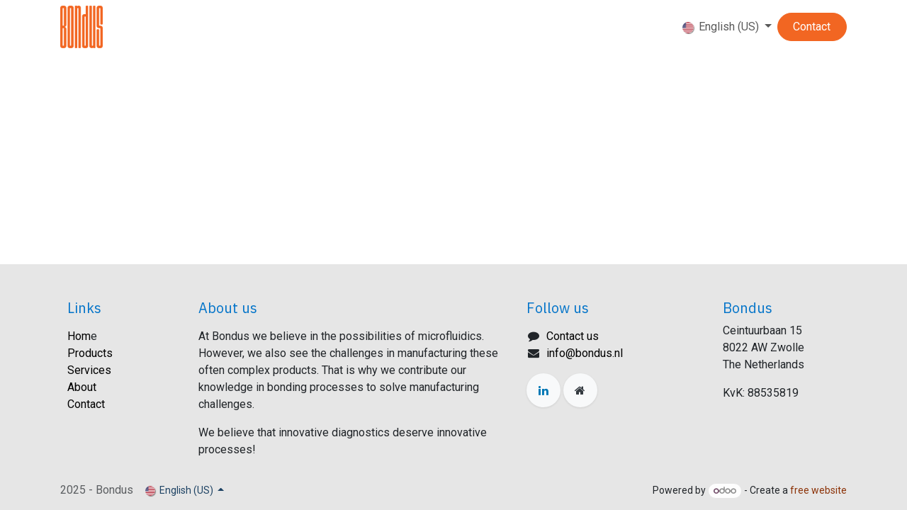

--- FILE ---
content_type: text/html; charset=utf-8
request_url: https://www.bondus.nl/web/login
body_size: 7343
content:
<!DOCTYPE html>
<html lang="en-US" data-website-id="1" data-main-object="ir.ui.view(186,)">
    <head>
        <meta charset="utf-8"/>
        <meta http-equiv="X-UA-Compatible" content="IE=edge"/>
        <meta name="viewport" content="width=device-width, initial-scale=1"/>
        <meta name="generator" content="Odoo"/>
            
        <meta property="og:type" content="website"/>
        <meta property="og:title" content="Login | Bondus"/>
        <meta property="og:site_name" content="Bondus"/>
        <meta property="og:url" content="https://www.bondus.nl/web/login"/>
        <meta property="og:image" content="https://www.bondus.nl/web/image/website/1/logo?unique=1ba151d"/>
            
        <meta name="twitter:card" content="summary_large_image"/>
        <meta name="twitter:title" content="Login | Bondus"/>
        <meta name="twitter:image" content="https://www.bondus.nl/web/image/website/1/logo/300x300?unique=1ba151d"/>
        
        <link rel="alternate" hreflang="en" href="https://www.bondus.nl/web/login"/>
        <link rel="alternate" hreflang="de" href="https://www.bondus.nl/de/web/login"/>
        <link rel="alternate" hreflang="x-default" href="https://www.bondus.nl/web/login"/>
        <link rel="canonical" href="https://www.bondus.nl/web/login"/>
        
        <link rel="preconnect" href="https://fonts.gstatic.com/" crossorigin=""/>
        <title>Login | Bondus</title>
        <link type="image/x-icon" rel="shortcut icon" href="/web/image/website/1/favicon?unique=1ba151d"/>
        <link rel="preload" href="/web/static/src/libs/fontawesome/fonts/fontawesome-webfont.woff2?v=4.7.0" as="font" crossorigin=""/>
        <link type="text/css" rel="stylesheet" href="/web/assets/1/c93c9d5/web.assets_frontend.min.css"/>
        <script id="web.layout.odooscript" type="text/javascript">
            var odoo = {
                csrf_token: "f6d3b00c60d4adda2505fc590320e85ba8162a4co1800347063",
                debug: "",
            };
        </script>
        <script type="text/javascript">
            odoo.__session_info__ = {"is_admin": false, "is_system": false, "is_public": true, "is_internal_user": false, "is_website_user": true, "uid": null, "registry_hash": "2791e50b4d74b76578edd8c31e162ec8730a20ea38a6e62040894613e8b27187", "is_frontend": true, "profile_session": null, "profile_collectors": null, "profile_params": null, "show_effect": true, "currencies": {"124": {"name": "EUR", "symbol": "\u20ac", "position": "after", "digits": [69, 2]}, "142": {"name": "GBP", "symbol": "\u00a3", "position": "before", "digits": [69, 2]}, "1": {"name": "USD", "symbol": "$", "position": "before", "digits": [69, 2]}}, "quick_login": true, "bundle_params": {"lang": "en_US", "website_id": 1}, "test_mode": false, "websocket_worker_version": "19.0-2", "translationURL": "/website/translations", "geoip_country_code": "US", "geoip_phone_code": 1, "lang_url_code": "en"};
            if (!/(^|;\s)tz=/.test(document.cookie)) {
                const userTZ = Intl.DateTimeFormat().resolvedOptions().timeZone;
                document.cookie = `tz=${userTZ}; path=/`;
            }
        </script>
        <script type="text/javascript" defer="defer" src="/web/assets/1/bac1166/web.assets_frontend_minimal.min.js" onerror="__odooAssetError=1"></script>
        <script type="text/javascript" data-src="/web/assets/1/c1569a8/web.assets_frontend_lazy.min.js" onerror="__odooAssetError=1"></script>
        
            <script id="plausible_script" name="plausible" defer="defer" data-domain="bondus.odoo.com" src="https://download.odoo.com/js/plausi_saas.js"></script>
                    <script>
            
                if (!window.odoo) {
                    window.odoo = {};
                }
                odoo.__session_info__ = odoo.__session_info__ || {
                    websocket_worker_version: "19.0-2"
                }
                odoo.__session_info__ = Object.assign(odoo.__session_info__, {
                    livechatData: {
                        can_load_livechat: true,
                        serverUrl: "https://bondus.odoo.com",
                        options: {"header_background_color": "#875A7B", "button_background_color": "#878787", "title_color": "#FFFFFF", "button_text_color": "#FFFFFF", "button_text": "Hello, Bondus here! Do you have a question? Chat with us.", "default_message": "Hello, Bondus here! Do you have a question? Chat with us.", "channel_name": "Bondus website", "channel_id": 2, "review_link": false, "default_username": "Visitor"},
                    },
                    test_mode: false,
                });
            
                    </script>
        
    </head>
    <body>
        



        <div id="wrapwrap" class="   ">
            <a class="o_skip_to_content btn btn-primary rounded-0 visually-hidden-focusable position-absolute start-0" href="#wrap">Skip to Content</a>
                <header id="top" data-anchor="true" data-name="Header" data-extra-items-toggle-aria-label="Extra items button" class="   o_header_standard o_hoverable_dropdown" style=" ">
    <nav data-name="Navbar" aria-label="Main" class="navbar navbar-expand-lg navbar-light o_colored_level o_cc d-none d-lg-block shadow-sm ">
        

            <div id="o_main_nav" class="o_main_nav container">
                
    <a data-name="Navbar Logo" href="/" class="navbar-brand logo me-4">
            
            <span role="img" aria-label="Logo of Bondus" title="Bondus"><img src="/web/image/website/1/logo/Bondus?unique=1ba151d" class="img img-fluid" width="95" height="40" alt="Bondus" loading="lazy"/></span>
        </a>
    
                
    <ul role="menu" id="top_menu" class="nav navbar-nav top_menu o_menu_loading  me-auto ">
        
                    

    <li role="presentation" class="nav-item ">
        <a role="menuitem" href="/" class="nav-link ">
            <span>Accelerating Microfluidics</span>
        </a>
    </li>

    <li role="presentation" class="nav-item position-static  dropdown">
        <a href="#" data-bs-toggle="dropdown" data-bs-auto-close="outside" role="menuitem" class="dropdown-toggle nav-link o_mega_menu_toggle  " data-bs-display="static">
            <span>Capabilities</span>
        </a>
        
        <div data-name="Mega Menu" role="menuitem" class="o_mega_menu dropdown-menu  border-top-0">
    










<section class="s_mega_menu_odoo_menu pt16 o_colored_level o_cc o_cc1">
        <div class="container">
            <div class="row">
                <div class="col-12 col-lg-3 pt16 pb24 o_colored_level">
                    <h4 class="text-uppercase h5 fw-bold mt-0">Products</h4>
                    <div class="s_hr pt4 pb16" data-name="Separator">
                        <hr class="w-100 mx-auto" style="border-top-width: 2px; border-top-color: var(--primary);">
                    </div>
                    <nav class="nav flex-column">
                        <a href="/example-products" class="nav-link px-0" data-name="Menu Item">Example products</a>
                        
                        
                        
                        
                        
                    </nav>
                </div>
                <div class="col-12 col-lg-3 pt16 pb24 o_colored_level">
                    <h4 class="text-uppercase h5 fw-bold mt-0">Bonding</h4>
                    <div class="s_hr pt4 pb16" data-name="Separator">
                        <hr class="w-100 mx-auto" style="border-top-width: 2px; border-top-color: var(--secondary);">
                    </div>
                    <nav class="nav flex-column">
                        <a href="/bondus-direct-bonding" class="nav-link px-0" data-name="Menu Item">Bondus direct bonding</a>
                        <a href="/uv-adhesive-bonding" class="nav-link px-0" data-name="Menu Item">UV adhesive bonding</a>
                        <a href="/ultrasonic-welding" class="nav-link px-0" data-name="Menu Item">Ultrasonic welding</a>
                    </nav>
                </div>
                <div class="col-12 col-lg-3 pt16 pb24 o_colored_level">
                    <h4 class="text-uppercase h5 fw-bold mt-0">Functionalization</h4>
                    <div class="s_hr pt4 pb16" data-name="Separator">
                        <hr class="w-100 mx-auto" style="border-top-width: 2px; border-top-color: var(--primary);">
                    </div>
                    <nav class="nav flex-column">
                        <a href="/spotting-1" class="nav-link px-0" data-name="Menu Item">Spotting</a>
                        <a href="/electrodes-1" class="nav-link px-0" data-name="Menu Item">Electrodes</a>
                        <a href="/integration" class="nav-link px-0" data-name="Menu Item">Integration</a></nav>
                </div>
                <div class="col-12 col-lg-3 pt16 pb24 o_colored_level">
                    <h4 class="text-uppercase h5 fw-bold mt-0">Microstructured Devices</h4>
                    <div class="s_hr pt4 pb16" data-name="Separator">
                        <hr class="w-100 mx-auto" style="border-top-width: 2px; border-top-color: var(--secondary);">
                    </div>
                    <nav class="nav flex-column">
                        
                        <a href="/machining" class="nav-link px-0" data-name="Menu Item">CNC (micro) machining</a>
                        <a href="/injection-molding" class="nav-link px-0" data-name="Menu Item">Injection molding</a>
                        
                    </nav>
                </div>
            </div>
        </div>
        
    </section></div>
        
        <ul role="menu" class="dropdown-menu ">
        </ul>
        
    </li>

    <li role="presentation" class="nav-item   dropdown">
        <a href="#" data-bs-toggle="dropdown" data-bs-auto-close="outside" role="menuitem" class="dropdown-toggle nav-link   ">
            <span>Services</span>
        </a>
        
        
        <ul role="menu" class="dropdown-menu ">

    <li role="presentation" class=" ">
        <a role="menuitem" href="/services-1" class="dropdown-item ">
            <span>Customer Experiences</span>
        </a>
    </li>

    <li role="presentation" class=" ">
        <a role="menuitem" href="/prototyping" class="dropdown-item ">
            <span>Prototyping services</span>
        </a>
    </li>

    <li role="presentation" class=" ">
        <a role="menuitem" href="/contract-manufacturing" class="dropdown-item ">
            <span>Contract Manufacturing</span>
        </a>
    </li>

    <li role="presentation" class=" ">
        <a role="menuitem" href="/bonding-equipment" class="dropdown-item ">
            <span>Bonding Equipment</span>
        </a>
    </li>
        </ul>
        
    </li>

    <li role="presentation" class="nav-item   dropdown">
        <a href="#" data-bs-toggle="dropdown" data-bs-auto-close="outside" role="menuitem" class="dropdown-toggle nav-link   ">
            <span>About us​</span>
        </a>
        
        
        <ul role="menu" class="dropdown-menu ">

    <li role="presentation" class=" ">
        <a role="menuitem" href="/about-us" class="dropdown-item ">
            <span>About us</span>
        </a>
    </li>

    <li role="presentation" class=" ">
        <a role="menuitem" href="/company" class="dropdown-item ">
            <span>Company</span>
        </a>
    </li>

    <li role="presentation" class=" ">
        <a role="menuitem" href="/sustainability" class="dropdown-item ">
            <span>Sustainability</span>
        </a>
    </li>

    <li role="presentation" class=" ">
        <a role="menuitem" href="/team" class="dropdown-item ">
            <span>Team</span>
        </a>
    </li>
        </ul>
        
    </li>

    <li role="presentation" class="nav-item ">
        <a role="menuitem" href="/news" class="nav-link ">
            <span>News</span>
        </a>
    </li>

    <li role="presentation" class="nav-item ">
        <a role="menuitem" href="/jobs" class="nav-link ">
            <span>Jobs</span>
        </a>
    </li>
                
    </ul>
                
                <ul class="navbar-nav align-items-center gap-2 flex-shrink-0 justify-content-end ps-3">
                    
                    
        <li class="">
                <div data-name="Text" class="s_text_block ">
                <br/><span class="o_force_ltr"></span>
                    
                        </div>
        </li>
                    
                    
        <li data-name="Language Selector" class="o_header_language_selector ">
        <div class="js_language_selector  dropdown d-print-none">
            <button type="button" data-bs-toggle="dropdown" aria-haspopup="true" aria-expanded="true" class="border-0 dropdown-toggle nav-link">
    <img class="o_lang_flag " src="/base/static/img/country_flags/us.png?height=25" alt="" loading="lazy"/>
                <span class="">English (US)</span>
            </button>
            <div role="menu" class="dropdown-menu dropdown-menu-end">
                    <a class="dropdown-item js_change_lang active" role="menuitem" href="/en/web/login" data-url_code="en" title="English (US)">
    <img class="o_lang_flag " src="/base/static/img/country_flags/us.png?height=25" alt="" loading="lazy"/>
                        <span class="">English (US)</span>
                    </a>
                    <a class="dropdown-item js_change_lang " role="menuitem" href="/de/web/login" data-url_code="de" title=" Deutsch">
    <img class="o_lang_flag " src="/base/static/img/country_flags/de.png?height=25" alt="" loading="lazy"/>
                        <span class=""> Deutsch</span>
                    </a>
            </div>
        </div>
        </li>
                    
                    
        
        
                    
        <div class="oe_structure oe_structure_solo ">
        <section class="s_text_block o_colored_level oe_unremovable oe_unmovable" data-snippet="s_text_block" data-name="Text" style="background-image: none;">
            <div class="container">
                    <a href="/contactus" class="_cta btn btn-fill-primary rounded-circle oe_unremovable btn_ca" data-bs-original-title="" title="" aria-describedby="popover408458">Contact</a></div>
                </section>
            </div>
                </ul>
            </div>
        
    </nav>
    <nav data-name="Navbar" aria-label="Mobile" class="navbar None navbar-light o_colored_level o_cc o_header_mobile d-block d-lg-none shadow-sm ">
        

        <div class="o_main_nav container flex-wrap justify-content-between">
            
    <a data-name="Navbar Logo" href="/" class="navbar-brand logo ">
            
            <span role="img" aria-label="Logo of Bondus" title="Bondus"><img src="/web/image/website/1/logo/Bondus?unique=1ba151d" class="img img-fluid" width="95" height="40" alt="Bondus" loading="lazy"/></span>
        </a>
    
            <ul class="o_header_mobile_buttons_wrap navbar-nav flex-row align-items-center gap-2 mb-0">
            <li>
                    <button class="nav-link btn me-auto p-2 o_not_editable" type="button" data-bs-toggle="offcanvas" data-bs-target="#top_menu_collapse_mobile" aria-controls="top_menu_collapse_mobile" aria-expanded="false" aria-label="Toggle navigation" contenteditable="false">
                        <span class="navbar-toggler-icon"></span>
                    </button>
                </li>
                </ul>
            <div id="top_menu_collapse_mobile" class="offcanvas offcanvas-end o_navbar_mobile">
                <div class="offcanvas-header justify-content-end o_not_editable">
                    <button type="button" class="nav-link btn-close" data-bs-dismiss="offcanvas" aria-label="Close"></button>
                </div>
                <div class="offcanvas-body d-flex flex-column justify-content-between h-100 w-100">
                    <ul class="navbar-nav">
                        
                        
    <ul role="menu" class="nav navbar-nav top_menu    ">
        

                            

    <li role="presentation" class="nav-item ">
        <a role="menuitem" href="/" class="nav-link ">
            <span>Accelerating Microfluidics</span>
        </a>
    </li>

    <li role="presentation" class="nav-item position-static  dropdown">
        <a href="#" data-bs-toggle="dropdown" data-bs-auto-close="outside" role="menuitem" class="dropdown-toggle nav-link o_mega_menu_toggle  d-flex justify-content-between align-items-center" data-bs-display="static">
            <span>Capabilities</span>
        </a>
        
        
        <ul role="menu" class="dropdown-menu position-relative rounded-0 o_dropdown_without_offset">
        </ul>
        
    </li>

    <li role="presentation" class="nav-item   dropdown">
        <a href="#" data-bs-toggle="dropdown" data-bs-auto-close="outside" role="menuitem" class="dropdown-toggle nav-link   d-flex justify-content-between align-items-center">
            <span>Services</span>
        </a>
        
        
        <ul role="menu" class="dropdown-menu position-relative rounded-0 o_dropdown_without_offset">

    <li role="presentation" class=" ">
        <a role="menuitem" href="/services-1" class="dropdown-item ">
            <span>Customer Experiences</span>
        </a>
    </li>

    <li role="presentation" class=" ">
        <a role="menuitem" href="/prototyping" class="dropdown-item ">
            <span>Prototyping services</span>
        </a>
    </li>

    <li role="presentation" class=" ">
        <a role="menuitem" href="/contract-manufacturing" class="dropdown-item ">
            <span>Contract Manufacturing</span>
        </a>
    </li>

    <li role="presentation" class=" ">
        <a role="menuitem" href="/bonding-equipment" class="dropdown-item ">
            <span>Bonding Equipment</span>
        </a>
    </li>
        </ul>
        
    </li>

    <li role="presentation" class="nav-item   dropdown">
        <a href="#" data-bs-toggle="dropdown" data-bs-auto-close="outside" role="menuitem" class="dropdown-toggle nav-link   d-flex justify-content-between align-items-center">
            <span>About us​</span>
        </a>
        
        
        <ul role="menu" class="dropdown-menu position-relative rounded-0 o_dropdown_without_offset">

    <li role="presentation" class=" ">
        <a role="menuitem" href="/about-us" class="dropdown-item ">
            <span>About us</span>
        </a>
    </li>

    <li role="presentation" class=" ">
        <a role="menuitem" href="/company" class="dropdown-item ">
            <span>Company</span>
        </a>
    </li>

    <li role="presentation" class=" ">
        <a role="menuitem" href="/sustainability" class="dropdown-item ">
            <span>Sustainability</span>
        </a>
    </li>

    <li role="presentation" class=" ">
        <a role="menuitem" href="/team" class="dropdown-item ">
            <span>Team</span>
        </a>
    </li>
        </ul>
        
    </li>

    <li role="presentation" class="nav-item ">
        <a role="menuitem" href="/news" class="nav-link ">
            <span>News</span>
        </a>
    </li>

    <li role="presentation" class="nav-item ">
        <a role="menuitem" href="/jobs" class="nav-link ">
            <span>Jobs</span>
        </a>
    </li>
                        
    </ul>
                        
        <li class="">
                <div data-name="Text" class="s_text_block mt-2 border-top pt-2 o_border_contrast">
                <br/><span class="o_force_ltr"></span>
                    
                        </div>
        </li>
                        
                    </ul>
                    <ul class="navbar-nav gap-2 mt-3 w-100">
                        
                        
        
        
                        
        <li data-name="Language Selector" class="o_header_language_selector ">
        <div class="js_language_selector dropup dropdown d-print-none">
            <button type="button" data-bs-toggle="dropdown" aria-haspopup="true" aria-expanded="true" class="border-0 dropdown-toggle btn-outline-secondary d-flex align-items-center w-100 px-2">
    <img class="o_lang_flag me-2" src="/base/static/img/country_flags/us.png?height=25" alt="" loading="lazy"/>
                <span class="me-auto small">English (US)</span>
            </button>
            <div role="menu" class="dropdown-menu w-100">
                    <a class="dropdown-item js_change_lang active" role="menuitem" href="/en/web/login" data-url_code="en" title="English (US)">
    <img class="o_lang_flag me-2" src="/base/static/img/country_flags/us.png?height=25" alt="" loading="lazy"/>
                        <span class="me-auto small">English (US)</span>
                    </a>
                    <a class="dropdown-item js_change_lang " role="menuitem" href="/de/web/login" data-url_code="de" title=" Deutsch">
    <img class="o_lang_flag me-2" src="/base/static/img/country_flags/de.png?height=25" alt="" loading="lazy"/>
                        <span class="me-auto small"> Deutsch</span>
                    </a>
            </div>
        </div>
        </li>
                        
        <div class="oe_structure oe_structure_solo ">
        <section class="s_text_block o_colored_level oe_unremovable oe_unmovable" data-snippet="s_text_block" data-name="Text" style="background-image: none;">
            <div class="container">
                    <a href="/contactus" class="_cta btn btn-fill-primary rounded-circle oe_unremovable btn_ca w-100" data-bs-original-title="" title="" aria-describedby="popover408458">Contact</a></div>
                </section>
            </div>
                    </ul>
                </div>
            </div>
        </div>
    
    </nav>
    </header>
                <main>
                    
            <div class="oe_website_login_container">
            <div class="oe_structure" id="oe_structure_login_top"></div>
            <owl-component name="web.user_switch"></owl-component>
            <form role="form" method="post" onsubmit="this.action = &#39;/web/login&#39; + location.hash" data-captcha="login" class="oe_login_form d-none" action="/web/login">
                <input type="hidden" name="csrf_token" value="f6d3b00c60d4adda2505fc590320e85ba8162a4co1800347063"/>


                <div class="mb-3 field-login">
                    <label for="login" class="form-label d-flex justify-content-between">Email</label>
                    <input type="text" placeholder="Enter your email" name="login" id="login" class="form-control" required="required" autocapitalize="off" autocomplete="username"/>
                </div>

                <div class="o_caps_lock_warning">
                    <div class="d-flex justify-content-between align-items-start">
                        <label for="password" class="form-label">Password</label>
                <a class="btn btn-link btn-sm" tabindex="1" href="/web/reset_password">Reset Password</a>
                    </div>
                    <div class="input-group mb-1">
                        <input type="password" placeholder="Enter your password" name="password" id="password" class="form-control" required="required" autocomplete="current-password" maxlength="4096"/>
                        <button type="button" class="btn btn-sm border border-start-0 o_show_password">
                            <i class="fa fa-eye"></i>
                        </button>
                    </div>
                </div>


                <div class="oe_login_buttons text-center d-grid mb-1 pt-3">
                    <button type="submit" class="btn btn-primary">Log in</button>
        
                </div>

                <input type="hidden" name="type" value="password"/>
                <input type="hidden" name="redirect"/>
            </form>
            <div class="oe_structure" id="oe_structure_login_bottom"></div>
        </div>
        
        <div id="o_shared_blocks" class="oe_unremovable"><div class="modal fade" id="o_search_modal" aria-hidden="true" tabindex="-1">
                    <div class="modal-dialog modal-lg pt-5">
                        <div class="modal-content mt-5">
    <form method="get" class="o_searchbar_form o_wait_lazy_js s_searchbar_input" action="/website/search" data-snippet="s_searchbar_input">
            <div role="search" class="input-group input-group-lg">
        <input type="search" name="search" data-oe-model="ir.ui.view" data-oe-id="601" data-oe-field="arch" data-oe-xpath="/data/xpath[3]/form/t[1]/div[1]/input[1]" class="search-query form-control oe_search_box border-0 bg-light border border-end-0 p-3" placeholder="Search..." data-search-type="all" data-limit="5" data-display-image="true" data-display-description="true" data-display-extra-link="true" data-display-detail="true" data-order-by="name asc" autocomplete="off"/>
        <button type="submit" aria-label="Search" title="Search" class="btn oe_search_button border border-start-0 px-4 bg-o-color-4">
            <i class="oi oi-search o_editable_media" data-oe-model="ir.ui.view" data-oe-id="601" data-oe-field="arch" data-oe-xpath="/data/xpath[3]/form/t[1]/div[1]/button[1]/i[1]"></i>
        </button>
    </div>

            <input name="order" type="hidden" class="o_search_order_by" data-oe-model="ir.ui.view" data-oe-id="601" data-oe-field="arch" data-oe-xpath="/data/xpath[3]/form/input[1]" value="name asc"/>
            
    
        </form>
                        </div>
                    </div>
                </div></div>
                </main>
                <footer id="bottom" data-anchor="true" data-name="Footer" class="o_footer o_colored_level o_cc ">
                    <div id="footer" class="oe_structure oe_structure_solo">
            <section class="s_text_block pt40 pb0" data-snippet="s_text_block" data-name="Text">
                <div class="container">
                    <div class="row o_grid_mode" data-row-count="5">
    

    

    

    

    

    

    

    

    

    

    

    

    

    

    

    

    

    

    

    

    

    

    

    

    

    

    

    

    

    

    

    

    

    

    

    

    

    

    

    

    

    

    

    

    

    

    

                        <div class="o_colored_level o_grid_item g-height-5 g-col-lg-1 col-lg-1" style="grid-area: 1 / 1 / 6 / 2; z-index: 1;">
                            <h5 class="mb-3">Links</h5>
                            <ul class="list-unstyled">
                                <li><a href="/" data-bs-original-title="" title=""><font class="text-black">Hom</font></a>e</li><li><a href="/bonding-equipment" data-bs-original-title="" title=""><font class="text-black">Products</font></a></li><li><a href="/bonding-services"><font class="text-black">Services</font></a></li><li><a href="/about-us"><font class="text-black">About</font></a></li><li><a href="/contactus" data-bs-original-title="" title=""><font class="text-black">Contact</font></a></li>
                            </ul>
                        </div>
                        
                        
                    <div class="o_colored_level o_grid_item g-height-4 g-col-lg-5 col-lg-5" style="z-index: 2; grid-area: 1 / 3 / 5 / 8;">
                            <h5 class="mb-3">About us</h5><p class="mb-3">At Bondus we believe in the possibilities&nbsp;of microfluidics. However, we also see the challenges in manufacturing these often complex products.&nbsp;That is why we contribute our knowledge in bonding processes&nbsp;to solve manufacturing challenges.&nbsp;</p><p>We believe that innovative diagnostics deserve innovative processes!&nbsp;<br/></p></div><div id="connect" class="o_colored_level o_grid_item g-height-5 g-col-lg-3 col-lg-3" style="z-index: 3; grid-area: 1 / 8 / 6 / 11;">
                            <h5 class="mb-3">Follow us
                            </h5><ul class="list-unstyled">
                                <li><i class="fa fa-comment fa-fw me-2"></i><a title="" data-bs-original-title="" href="/contactus"><font class="text-black">Contact us</font></a></li>
                                <li><i class="fa fa-envelope fa-fw me-2"></i><a title="" data-bs-original-title="" href="mailto:info@yourcompany.example.com"><font class="text-black">info@bondus.nl</font></a></li></ul><div class="s_social_media text-start o_not_editable" data-snippet="s_social_media" data-name="Social Media">
                                <h5 class="s_social_media_title d-none">Follow us</h5>
<a href="/website/social/linkedin" class="s_social_media_linkedin" target="_blank">
                                    <i class="fa fa-linkedin rounded-circle shadow-sm o_editable_media"></i>
                                </a>
<a href="/" class="text-800">
                                    <i class="fa fa-home rounded-circle shadow-sm o_editable_media"></i>
                                </a>
</div>
                        </div><div class="o_grid_item o_colored_level g-col-lg-2 g-height-5 col-lg-2" style="z-index: 4; grid-area: 1 / 11 / 6 / 13;"><h5>Bondus</h5><p>Ceintuurbaan 15<br/>8022 AW Zwolle<br/>The Netherlands</p><p>KvK: 88535819<br/><br/></p></div></div>
                </div>
            </section>
        </div>
    <div class="o_footer_copyright o_colored_level o_cc" data-name="Copyright">
                        <div class="container py-3">
                            <div class="row row-gap-2">
                                <div class="col-sm text-center text-sm-start text-muted">
                                    <span class="o_footer_copyright_name me-2">2025 - Bondus</span>
        <div class="js_language_selector  dropup d-print-none">
            <button type="button" data-bs-toggle="dropdown" aria-haspopup="true" aria-expanded="true" class="border-0 dropdown-toggle btn btn-sm btn-outline-secondary">
    <img class="o_lang_flag " src="/base/static/img/country_flags/us.png?height=25" alt="" loading="lazy"/>
                <span class="">English (US)</span>
            </button>
            <div role="menu" class="dropdown-menu ">
                    <a class="dropdown-item js_change_lang active" role="menuitem" href="/en/web/login" data-url_code="en" title="English (US)">
    <img class="o_lang_flag " src="/base/static/img/country_flags/us.png?height=25" alt="" loading="lazy"/>
                        <span class="">English (US)</span>
                    </a>
                    <a class="dropdown-item js_change_lang " role="menuitem" href="/de/web/login" data-url_code="de" title=" Deutsch">
    <img class="o_lang_flag " src="/base/static/img/country_flags/de.png?height=25" alt="" loading="lazy"/>
                        <span class=""> Deutsch</span>
                    </a>
            </div>
        </div>
                                </div>
                                <div class="text-center o_not_editable small col-md mt-auto mb-0 text-md-end">
        <div class="o_brand_promotion">
        Powered by 
            <a target="_blank" class="badge text-bg-light" href="http://www.odoo.com?utm_source=db&amp;utm_medium=website">
                <img alt="Odoo" src="/web/static/img/odoo_logo_tiny.png" width="62" height="20" style="width: auto; height: 1em; vertical-align: baseline;" loading="lazy"/>
            </a>
        - 
            Create a <a target="_blank" href="http://www.odoo.com/app/website?utm_source=db&amp;utm_medium=website">free website</a>
        
    </div>
                                </div>
                            </div>
                        </div>
                    </div>
                </footer>
            </div>
        
        </body>
</html>

--- FILE ---
content_type: text/css; charset=utf-8
request_url: https://www.bondus.nl/web/assets/1/c93c9d5/web.assets_frontend.min.css
body_size: 166066
content:
@import url("https://fonts.googleapis.com/css?family=Roboto:300,300i,400,400i,700,700i&display=swap");
@import url("https://fonts.googleapis.com/css?family=IBM+Plex+Sans:300,300i,400,400i,700,700i&display=swap");

/* <inline asset> */
@charset "UTF-8"; 

/* /web/static/lib/bootstrap/scss/_functions.scss */
 

/* /web/static/lib/bootstrap/scss/_mixins.scss */
 

/* /web/static/src/scss/functions.scss */
 

/* /web/static/src/scss/mixins_forwardport.scss */
 

/* /web/static/src/scss/bs_mixins_overrides.scss */
   .o_figure_relative_layout .figure-caption h1, .o_colored_level .o_figure_relative_layout .figure-caption h1, .o_cc5 h1, .o_colored_level .o_cc5 h1, .o_cc4 h1, .o_colored_level .o_cc4 h1, .o_cc3 h1, .o_colored_level .o_cc3 h1, .o_cc2 h1, .o_footer h1, .o_colored_level .o_cc2 h1, .o_colored_level .o_footer h1, .o_cc1 h1, #wrapwrap.o_header_overlay > header:not(.o_header_affixed):not(.o_header_sidebar):not(.o_top_menu_collapse_shown) > .navbar h1, .navbar-light h1, .o_colored_level .o_cc1 h1, .o_colored_level #wrapwrap.o_header_overlay > header:not(.o_header_affixed):not(.o_header_sidebar):not(.o_top_menu_collapse_shown) > .navbar h1, .o_colored_level .navbar-light h1, .bg-o-color-5 h1, .o_colored_level .bg-o-color-5 h1, .bg-o-color-4 h1, .o_colored_level .bg-o-color-4 h1, .bg-o-color-3 h1, .o_colored_level .bg-o-color-3 h1, .bg-o-color-2 h1, .o_colored_level .bg-o-color-2 h1, .bg-o-color-1 h1, .o_colored_level .bg-o-color-1 h1, :where(.card:not([data-vxml])) .card-body h1, .o_colored_level :where(.card:not([data-vxml])) .card-body h1, .bg-white h1, .o_colored_level .bg-white h1, .bg-black h1, .o_colored_level .bg-black h1, .bg-black-50 h1, .o_colored_level .bg-black-50 h1, .bg-black-75 h1, .o_colored_level .bg-black-75 h1, .bg-white-50 h1, .o_colored_level .bg-white-50 h1, .bg-white-75 h1, .o_colored_level .bg-white-75 h1, .bg-white-85 h1, .o_colored_level .bg-white-85 h1, .bg-900 h1, .o_colored_level .bg-900 h1, .bg-800 h1, .o_colored_level .bg-800 h1, .bg-700 h1, .o_colored_level .bg-700 h1, .bg-600 h1, .o_colored_level .bg-600 h1, .bg-500 h1, .o_colored_level .bg-500 h1, .bg-400 h1, .o_colored_level .bg-400 h1, .bg-300 h1, .o_colored_level .bg-300 h1, .bg-200 h1, .o_colored_level .bg-200 h1, .bg-100 h1, .o_colored_level .bg-100 h1, .o_figure_relative_layout .figure-caption .h1, .o_colored_level .o_figure_relative_layout .figure-caption .h1, .o_cc5 .h1, .o_colored_level .o_cc5 .h1, .o_cc4 .h1, .o_colored_level .o_cc4 .h1, .o_cc3 .h1, .o_colored_level .o_cc3 .h1, .o_cc2 .h1, .o_footer .h1, .o_colored_level .o_cc2 .h1, .o_colored_level .o_footer .h1, .o_cc1 .h1, #wrapwrap.o_header_overlay > header:not(.o_header_affixed):not(.o_header_sidebar):not(.o_top_menu_collapse_shown) > .navbar .h1, .navbar-light .h1, .o_colored_level .o_cc1 .h1, .o_colored_level #wrapwrap.o_header_overlay > header:not(.o_header_affixed):not(.o_header_sidebar):not(.o_top_menu_collapse_shown) > .navbar .h1, .o_colored_level .navbar-light .h1, .bg-o-color-5 .h1, .o_colored_level .bg-o-color-5 .h1, .bg-o-color-4 .h1, .o_colored_level .bg-o-color-4 .h1, .bg-o-color-3 .h1, .o_colored_level .bg-o-color-3 .h1, .bg-o-color-2 .h1, .o_colored_level .bg-o-color-2 .h1, .bg-o-color-1 .h1, .o_colored_level .bg-o-color-1 .h1, :where(.card:not([data-vxml])) .card-body .h1, .o_colored_level :where(.card:not([data-vxml])) .card-body .h1, .bg-white .h1, .o_colored_level .bg-white .h1, .bg-black .h1, .o_colored_level .bg-black .h1, .bg-black-50 .h1, .o_colored_level .bg-black-50 .h1, .bg-black-75 .h1, .o_colored_level .bg-black-75 .h1, .bg-white-50 .h1, .o_colored_level .bg-white-50 .h1, .bg-white-75 .h1, .o_colored_level .bg-white-75 .h1, .bg-white-85 .h1, .o_colored_level .bg-white-85 .h1, .bg-900 .h1, .o_colored_level .bg-900 .h1, .bg-800 .h1, .o_colored_level .bg-800 .h1, .bg-700 .h1, .o_colored_level .bg-700 .h1, .bg-600 .h1, .o_colored_level .bg-600 .h1, .bg-500 .h1, .o_colored_level .bg-500 .h1, .bg-400 .h1, .bg-300 .h1, .bg-200 .h1, .bg-100 .h1, .o_figure_relative_layout .figure-caption h2, .o_colored_level .o_figure_relative_layout .figure-caption h2, .o_cc5 h2, .o_colored_level .o_cc5 h2, .o_cc4 h2, .o_colored_level .o_cc4 h2, .o_cc3 h2, .o_colored_level .o_cc3 h2, .o_cc2 h2, .o_footer h2, .o_colored_level .o_cc2 h2, .o_colored_level .o_footer h2, .o_cc1 h2, #wrapwrap.o_header_overlay > header:not(.o_header_affixed):not(.o_header_sidebar):not(.o_top_menu_collapse_shown) > .navbar h2, .navbar-light h2, .o_colored_level .o_cc1 h2, .o_colored_level #wrapwrap.o_header_overlay > header:not(.o_header_affixed):not(.o_header_sidebar):not(.o_top_menu_collapse_shown) > .navbar h2, .o_colored_level .navbar-light h2, .bg-o-color-5 h2, .o_colored_level .bg-o-color-5 h2, .bg-o-color-4 h2, .o_colored_level .bg-o-color-4 h2, .bg-o-color-3 h2, .o_colored_level .bg-o-color-3 h2, .bg-o-color-2 h2, .o_colored_level .bg-o-color-2 h2, .bg-o-color-1 h2, .o_colored_level .bg-o-color-1 h2, :where(.card:not([data-vxml])) .card-body h2, .o_colored_level :where(.card:not([data-vxml])) .card-body h2, .bg-white h2, .o_colored_level .bg-white h2, .bg-black h2, .o_colored_level .bg-black h2, .bg-black-50 h2, .o_colored_level .bg-black-50 h2, .bg-black-75 h2, .o_colored_level .bg-black-75 h2, .bg-white-50 h2, .o_colored_level .bg-white-50 h2, .bg-white-75 h2, .o_colored_level .bg-white-75 h2, .bg-white-85 h2, .o_colored_level .bg-white-85 h2, .bg-900 h2, .o_colored_level .bg-900 h2, .bg-800 h2, .o_colored_level .bg-800 h2, .bg-700 h2, .o_colored_level .bg-700 h2, .bg-600 h2, .o_colored_level .bg-600 h2, .bg-500 h2, .o_colored_level .bg-500 h2, .bg-400 h2, .o_colored_level .bg-400 h2, .bg-300 h2, .o_colored_level .bg-300 h2, .bg-200 h2, .o_colored_level .bg-200 h2, .bg-100 h2, .o_colored_level .bg-100 h2, .o_figure_relative_layout .figure-caption .h2, .o_colored_level .o_figure_relative_layout .figure-caption .h2, .o_cc5 .h2, .o_colored_level .o_cc5 .h2, .o_cc4 .h2, .o_colored_level .o_cc4 .h2, .o_cc3 .h2, .o_colored_level .o_cc3 .h2, .o_cc2 .h2, .o_footer .h2, .o_colored_level .o_cc2 .h2, .o_colored_level .o_footer .h2, .o_cc1 .h2, #wrapwrap.o_header_overlay > header:not(.o_header_affixed):not(.o_header_sidebar):not(.o_top_menu_collapse_shown) > .navbar .h2, .navbar-light .h2, .o_colored_level .o_cc1 .h2, .o_colored_level #wrapwrap.o_header_overlay > header:not(.o_header_affixed):not(.o_header_sidebar):not(.o_top_menu_collapse_shown) > .navbar .h2, .o_colored_level .navbar-light .h2, .bg-o-color-5 .h2, .o_colored_level .bg-o-color-5 .h2, .bg-o-color-4 .h2, .o_colored_level .bg-o-color-4 .h2, .bg-o-color-3 .h2, .o_colored_level .bg-o-color-3 .h2, .bg-o-color-2 .h2, .o_colored_level .bg-o-color-2 .h2, .bg-o-color-1 .h2, .o_colored_level .bg-o-color-1 .h2, :where(.card:not([data-vxml])) .card-body .h2, .o_colored_level :where(.card:not([data-vxml])) .card-body .h2, .bg-white .h2, .o_colored_level .bg-white .h2, .bg-black .h2, .o_colored_level .bg-black .h2, .bg-black-50 .h2, .o_colored_level .bg-black-50 .h2, .bg-black-75 .h2, .o_colored_level .bg-black-75 .h2, .bg-white-50 .h2, .o_colored_level .bg-white-50 .h2, .bg-white-75 .h2, .o_colored_level .bg-white-75 .h2, .bg-white-85 .h2, .o_colored_level .bg-white-85 .h2, .bg-900 .h2, .o_colored_level .bg-900 .h2, .bg-800 .h2, .o_colored_level .bg-800 .h2, .bg-700 .h2, .o_colored_level .bg-700 .h2, .bg-600 .h2, .o_colored_level .bg-600 .h2, .bg-500 .h2, .o_colored_level .bg-500 .h2, .bg-400 .h2, .bg-300 .h2, .bg-200 .h2, .bg-100 .h2, .o_figure_relative_layout .figure-caption h3, .o_colored_level .o_figure_relative_layout .figure-caption h3, .o_cc5 h3, .o_colored_level .o_cc5 h3, .o_cc4 h3, .o_colored_level .o_cc4 h3, .o_cc3 h3, .o_colored_level .o_cc3 h3, .o_cc2 h3, .o_footer h3, .o_colored_level .o_cc2 h3, .o_colored_level .o_footer h3, .o_cc1 h3, #wrapwrap.o_header_overlay > header:not(.o_header_affixed):not(.o_header_sidebar):not(.o_top_menu_collapse_shown) > .navbar h3, .navbar-light h3, .o_colored_level .o_cc1 h3, .o_colored_level #wrapwrap.o_header_overlay > header:not(.o_header_affixed):not(.o_header_sidebar):not(.o_top_menu_collapse_shown) > .navbar h3, .o_colored_level .navbar-light h3, .bg-o-color-5 h3, .o_colored_level .bg-o-color-5 h3, .bg-o-color-4 h3, .o_colored_level .bg-o-color-4 h3, .bg-o-color-3 h3, .o_colored_level .bg-o-color-3 h3, .bg-o-color-2 h3, .o_colored_level .bg-o-color-2 h3, .bg-o-color-1 h3, .o_colored_level .bg-o-color-1 h3, :where(.card:not([data-vxml])) .card-body h3, .o_colored_level :where(.card:not([data-vxml])) .card-body h3, .bg-white h3, .o_colored_level .bg-white h3, .bg-black h3, .o_colored_level .bg-black h3, .bg-black-50 h3, .o_colored_level .bg-black-50 h3, .bg-black-75 h3, .o_colored_level .bg-black-75 h3, .bg-white-50 h3, .o_colored_level .bg-white-50 h3, .bg-white-75 h3, .o_colored_level .bg-white-75 h3, .bg-white-85 h3, .o_colored_level .bg-white-85 h3, .bg-900 h3, .o_colored_level .bg-900 h3, .bg-800 h3, .o_colored_level .bg-800 h3, .bg-700 h3, .o_colored_level .bg-700 h3, .bg-600 h3, .o_colored_level .bg-600 h3, .bg-500 h3, .o_colored_level .bg-500 h3, .bg-400 h3, .o_colored_level .bg-400 h3, .bg-300 h3, .o_colored_level .bg-300 h3, .bg-200 h3, .o_colored_level .bg-200 h3, .bg-100 h3, .o_colored_level .bg-100 h3, .o_figure_relative_layout .figure-caption .h3, .o_colored_level .o_figure_relative_layout .figure-caption .h3, .o_cc5 .h3, .o_colored_level .o_cc5 .h3, .o_cc4 .h3, .o_colored_level .o_cc4 .h3, .o_cc3 .h3, .o_colored_level .o_cc3 .h3, .o_cc2 .h3, .o_footer .h3, .o_colored_level .o_cc2 .h3, .o_colored_level .o_footer .h3, .o_cc1 .h3, #wrapwrap.o_header_overlay > header:not(.o_header_affixed):not(.o_header_sidebar):not(.o_top_menu_collapse_shown) > .navbar .h3, .navbar-light .h3, .o_colored_level .o_cc1 .h3, .o_colored_level #wrapwrap.o_header_overlay > header:not(.o_header_affixed):not(.o_header_sidebar):not(.o_top_menu_collapse_shown) > .navbar .h3, .o_colored_level .navbar-light .h3, .bg-o-color-5 .h3, .o_colored_level .bg-o-color-5 .h3, .bg-o-color-4 .h3, .o_colored_level .bg-o-color-4 .h3, .bg-o-color-3 .h3, .o_colored_level .bg-o-color-3 .h3, .bg-o-color-2 .h3, .o_colored_level .bg-o-color-2 .h3, .bg-o-color-1 .h3, .o_colored_level .bg-o-color-1 .h3, :where(.card:not([data-vxml])) .card-body .h3, .o_colored_level :where(.card:not([data-vxml])) .card-body .h3, .bg-white .h3, .o_colored_level .bg-white .h3, .bg-black .h3, .o_colored_level .bg-black .h3, .bg-black-50 .h3, .o_colored_level .bg-black-50 .h3, .bg-black-75 .h3, .o_colored_level .bg-black-75 .h3, .bg-white-50 .h3, .o_colored_level .bg-white-50 .h3, .bg-white-75 .h3, .o_colored_level .bg-white-75 .h3, .bg-white-85 .h3, .o_colored_level .bg-white-85 .h3, .bg-900 .h3, .o_colored_level .bg-900 .h3, .bg-800 .h3, .o_colored_level .bg-800 .h3, .bg-700 .h3, .o_colored_level .bg-700 .h3, .bg-600 .h3, .o_colored_level .bg-600 .h3, .bg-500 .h3, .o_colored_level .bg-500 .h3, .bg-400 .h3, .bg-300 .h3, .bg-200 .h3, .bg-100 .h3, .o_figure_relative_layout .figure-caption h4, .o_colored_level .o_figure_relative_layout .figure-caption h4, .o_cc5 h4, .o_colored_level .o_cc5 h4, .o_cc4 h4, .o_colored_level .o_cc4 h4, .o_cc3 h4, .o_colored_level .o_cc3 h4, .o_cc2 h4, .o_footer h4, .o_colored_level .o_cc2 h4, .o_colored_level .o_footer h4, .o_cc1 h4, #wrapwrap.o_header_overlay > header:not(.o_header_affixed):not(.o_header_sidebar):not(.o_top_menu_collapse_shown) > .navbar h4, .navbar-light h4, .o_colored_level .o_cc1 h4, .o_colored_level #wrapwrap.o_header_overlay > header:not(.o_header_affixed):not(.o_header_sidebar):not(.o_top_menu_collapse_shown) > .navbar h4, .o_colored_level .navbar-light h4, .bg-o-color-5 h4, .o_colored_level .bg-o-color-5 h4, .bg-o-color-4 h4, .o_colored_level .bg-o-color-4 h4, .bg-o-color-3 h4, .o_colored_level .bg-o-color-3 h4, .bg-o-color-2 h4, .o_colored_level .bg-o-color-2 h4, .bg-o-color-1 h4, .o_colored_level .bg-o-color-1 h4, :where(.card:not([data-vxml])) .card-body h4, .o_colored_level :where(.card:not([data-vxml])) .card-body h4, .bg-white h4, .o_colored_level .bg-white h4, .bg-black h4, .o_colored_level .bg-black h4, .bg-black-50 h4, .o_colored_level .bg-black-50 h4, .bg-black-75 h4, .o_colored_level .bg-black-75 h4, .bg-white-50 h4, .o_colored_level .bg-white-50 h4, .bg-white-75 h4, .o_colored_level .bg-white-75 h4, .bg-white-85 h4, .o_colored_level .bg-white-85 h4, .bg-900 h4, .o_colored_level .bg-900 h4, .bg-800 h4, .o_colored_level .bg-800 h4, .bg-700 h4, .o_colored_level .bg-700 h4, .bg-600 h4, .o_colored_level .bg-600 h4, .bg-500 h4, .o_colored_level .bg-500 h4, .bg-400 h4, .o_colored_level .bg-400 h4, .bg-300 h4, .o_colored_level .bg-300 h4, .bg-200 h4, .o_colored_level .bg-200 h4, .bg-100 h4, .o_colored_level .bg-100 h4, .o_figure_relative_layout .figure-caption .h4, .o_colored_level .o_figure_relative_layout .figure-caption .h4, .o_cc5 .h4, .o_colored_level .o_cc5 .h4, .o_cc4 .h4, .o_colored_level .o_cc4 .h4, .o_cc3 .h4, .o_colored_level .o_cc3 .h4, .o_cc2 .h4, .o_footer .h4, .o_colored_level .o_cc2 .h4, .o_colored_level .o_footer .h4, .o_cc1 .h4, #wrapwrap.o_header_overlay > header:not(.o_header_affixed):not(.o_header_sidebar):not(.o_top_menu_collapse_shown) > .navbar .h4, .navbar-light .h4, .o_colored_level .o_cc1 .h4, .o_colored_level #wrapwrap.o_header_overlay > header:not(.o_header_affixed):not(.o_header_sidebar):not(.o_top_menu_collapse_shown) > .navbar .h4, .o_colored_level .navbar-light .h4, .bg-o-color-5 .h4, .o_colored_level .bg-o-color-5 .h4, .bg-o-color-4 .h4, .o_colored_level .bg-o-color-4 .h4, .bg-o-color-3 .h4, .o_colored_level .bg-o-color-3 .h4, .bg-o-color-2 .h4, .o_colored_level .bg-o-color-2 .h4, .bg-o-color-1 .h4, .o_colored_level .bg-o-color-1 .h4, :where(.card:not([data-vxml])) .card-body .h4, .o_colored_level :where(.card:not([data-vxml])) .card-body .h4, .bg-white .h4, .o_colored_level .bg-white .h4, .bg-black .h4, .o_colored_level .bg-black .h4, .bg-black-50 .h4, .o_colored_level .bg-black-50 .h4, .bg-black-75 .h4, .o_colored_level .bg-black-75 .h4, .bg-white-50 .h4, .o_colored_level .bg-white-50 .h4, .bg-white-75 .h4, .o_colored_level .bg-white-75 .h4, .bg-white-85 .h4, .o_colored_level .bg-white-85 .h4, .bg-900 .h4, .o_colored_level .bg-900 .h4, .bg-800 .h4, .o_colored_level .bg-800 .h4, .bg-700 .h4, .o_colored_level .bg-700 .h4, .bg-600 .h4, .o_colored_level .bg-600 .h4, .bg-500 .h4, .o_colored_level .bg-500 .h4, .bg-400 .h4, .bg-300 .h4, .bg-200 .h4, .bg-100 .h4, .o_figure_relative_layout .figure-caption h5, .o_colored_level .o_figure_relative_layout .figure-caption h5, .o_cc5 h5, .o_colored_level .o_cc5 h5, .o_cc4 h5, .o_colored_level .o_cc4 h5, .o_cc3 h5, .o_colored_level .o_cc3 h5, .o_cc2 h5, .o_footer h5, .o_colored_level .o_cc2 h5, .o_colored_level .o_footer h5, .o_cc1 h5, #wrapwrap.o_header_overlay > header:not(.o_header_affixed):not(.o_header_sidebar):not(.o_top_menu_collapse_shown) > .navbar h5, .navbar-light h5, .o_colored_level .o_cc1 h5, .o_colored_level #wrapwrap.o_header_overlay > header:not(.o_header_affixed):not(.o_header_sidebar):not(.o_top_menu_collapse_shown) > .navbar h5, .o_colored_level .navbar-light h5, .bg-o-color-5 h5, .o_colored_level .bg-o-color-5 h5, .bg-o-color-4 h5, .o_colored_level .bg-o-color-4 h5, .bg-o-color-3 h5, .o_colored_level .bg-o-color-3 h5, .bg-o-color-2 h5, .o_colored_level .bg-o-color-2 h5, .bg-o-color-1 h5, .o_colored_level .bg-o-color-1 h5, :where(.card:not([data-vxml])) .card-body h5, .o_colored_level :where(.card:not([data-vxml])) .card-body h5, .bg-white h5, .o_colored_level .bg-white h5, .bg-black h5, .o_colored_level .bg-black h5, .bg-black-50 h5, .o_colored_level .bg-black-50 h5, .bg-black-75 h5, .o_colored_level .bg-black-75 h5, .bg-white-50 h5, .o_colored_level .bg-white-50 h5, .bg-white-75 h5, .o_colored_level .bg-white-75 h5, .bg-white-85 h5, .o_colored_level .bg-white-85 h5, .bg-900 h5, .o_colored_level .bg-900 h5, .bg-800 h5, .o_colored_level .bg-800 h5, .bg-700 h5, .o_colored_level .bg-700 h5, .bg-600 h5, .o_colored_level .bg-600 h5, .bg-500 h5, .o_colored_level .bg-500 h5, .bg-400 h5, .o_colored_level .bg-400 h5, .bg-300 h5, .o_colored_level .bg-300 h5, .bg-200 h5, .o_colored_level .bg-200 h5, .bg-100 h5, .o_colored_level .bg-100 h5, .o_figure_relative_layout .figure-caption .h5, .o_colored_level .o_figure_relative_layout .figure-caption .h5, .o_cc5 .h5, .o_colored_level .o_cc5 .h5, .o_cc4 .h5, .o_colored_level .o_cc4 .h5, .o_cc3 .h5, .o_colored_level .o_cc3 .h5, .o_cc2 .h5, .o_footer .h5, .o_colored_level .o_cc2 .h5, .o_colored_level .o_footer .h5, .o_cc1 .h5, #wrapwrap.o_header_overlay > header:not(.o_header_affixed):not(.o_header_sidebar):not(.o_top_menu_collapse_shown) > .navbar .h5, .navbar-light .h5, .o_colored_level .o_cc1 .h5, .o_colored_level #wrapwrap.o_header_overlay > header:not(.o_header_affixed):not(.o_header_sidebar):not(.o_top_menu_collapse_shown) > .navbar .h5, .o_colored_level .navbar-light .h5, .bg-o-color-5 .h5, .o_colored_level .bg-o-color-5 .h5, .bg-o-color-4 .h5, .o_colored_level .bg-o-color-4 .h5, .bg-o-color-3 .h5, .o_colored_level .bg-o-color-3 .h5, .bg-o-color-2 .h5, .o_colored_level .bg-o-color-2 .h5, .bg-o-color-1 .h5, .o_colored_level .bg-o-color-1 .h5, :where(.card:not([data-vxml])) .card-body .h5, .o_colored_level :where(.card:not([data-vxml])) .card-body .h5, .bg-white .h5, .o_colored_level .bg-white .h5, .bg-black .h5, .o_colored_level .bg-black .h5, .bg-black-50 .h5, .o_colored_level .bg-black-50 .h5, .bg-black-75 .h5, .o_colored_level .bg-black-75 .h5, .bg-white-50 .h5, .o_colored_level .bg-white-50 .h5, .bg-white-75 .h5, .o_colored_level .bg-white-75 .h5, .bg-white-85 .h5, .o_colored_level .bg-white-85 .h5, .bg-900 .h5, .o_colored_level .bg-900 .h5, .bg-800 .h5, .o_colored_level .bg-800 .h5, .bg-700 .h5, .o_colored_level .bg-700 .h5, .bg-600 .h5, .o_colored_level .bg-600 .h5, .bg-500 .h5, .o_colored_level .bg-500 .h5, .bg-400 .h5, .bg-300 .h5, .bg-200 .h5, .bg-100 .h5, .o_figure_relative_layout .figure-caption h6, .o_colored_level .o_figure_relative_layout .figure-caption h6, .o_cc5 h6, .o_colored_level .o_cc5 h6, .o_cc4 h6, .o_colored_level .o_cc4 h6, .o_cc3 h6, .o_colored_level .o_cc3 h6, .o_cc2 h6, .o_footer h6, .o_colored_level .o_cc2 h6, .o_colored_level .o_footer h6, .o_cc1 h6, #wrapwrap.o_header_overlay > header:not(.o_header_affixed):not(.o_header_sidebar):not(.o_top_menu_collapse_shown) > .navbar h6, .navbar-light h6, .o_colored_level .o_cc1 h6, .o_colored_level #wrapwrap.o_header_overlay > header:not(.o_header_affixed):not(.o_header_sidebar):not(.o_top_menu_collapse_shown) > .navbar h6, .o_colored_level .navbar-light h6, .bg-o-color-5 h6, .o_colored_level .bg-o-color-5 h6, .bg-o-color-4 h6, .o_colored_level .bg-o-color-4 h6, .bg-o-color-3 h6, .o_colored_level .bg-o-color-3 h6, .bg-o-color-2 h6, .o_colored_level .bg-o-color-2 h6, .bg-o-color-1 h6, .o_colored_level .bg-o-color-1 h6, :where(.card:not([data-vxml])) .card-body h6, .o_colored_level :where(.card:not([data-vxml])) .card-body h6, .bg-white h6, .o_colored_level .bg-white h6, .bg-black h6, .o_colored_level .bg-black h6, .bg-black-50 h6, .o_colored_level .bg-black-50 h6, .bg-black-75 h6, .o_colored_level .bg-black-75 h6, .bg-white-50 h6, .o_colored_level .bg-white-50 h6, .bg-white-75 h6, .o_colored_level .bg-white-75 h6, .bg-white-85 h6, .o_colored_level .bg-white-85 h6, .bg-900 h6, .o_colored_level .bg-900 h6, .bg-800 h6, .o_colored_level .bg-800 h6, .bg-700 h6, .o_colored_level .bg-700 h6, .bg-600 h6, .o_colored_level .bg-600 h6, .bg-500 h6, .o_colored_level .bg-500 h6, .bg-400 h6, .o_colored_level .bg-400 h6, .bg-300 h6, .o_colored_level .bg-300 h6, .bg-200 h6, .o_colored_level .bg-200 h6, .bg-100 h6, .o_colored_level .bg-100 h6, .o_figure_relative_layout .figure-caption .h6, .o_colored_level .o_figure_relative_layout .figure-caption .h6, .o_cc5 .h6, .o_colored_level .o_cc5 .h6, .o_cc4 .h6, .o_colored_level .o_cc4 .h6, .o_cc3 .h6, .o_colored_level .o_cc3 .h6, .o_cc2 .h6, .o_footer .h6, .o_colored_level .o_cc2 .h6, .o_colored_level .o_footer .h6, .o_cc1 .h6, #wrapwrap.o_header_overlay > header:not(.o_header_affixed):not(.o_header_sidebar):not(.o_top_menu_collapse_shown) > .navbar .h6, .navbar-light .h6, .o_colored_level .o_cc1 .h6, .o_colored_level #wrapwrap.o_header_overlay > header:not(.o_header_affixed):not(.o_header_sidebar):not(.o_top_menu_collapse_shown) > .navbar .h6, .o_colored_level .navbar-light .h6, .bg-o-color-5 .h6, .o_colored_level .bg-o-color-5 .h6, .bg-o-color-4 .h6, .o_colored_level .bg-o-color-4 .h6, .bg-o-color-3 .h6, .o_colored_level .bg-o-color-3 .h6, .bg-o-color-2 .h6, .o_colored_level .bg-o-color-2 .h6, .bg-o-color-1 .h6, .o_colored_level .bg-o-color-1 .h6, :where(.card:not([data-vxml])) .card-body .h6, .o_colored_level :where(.card:not([data-vxml])) .card-body .h6, .bg-white .h6, .o_colored_level .bg-white .h6, .bg-black .h6, .o_colored_level .bg-black .h6, .bg-black-50 .h6, .o_colored_level .bg-black-50 .h6, .bg-black-75 .h6, .o_colored_level .bg-black-75 .h6, .bg-white-50 .h6, .o_colored_level .bg-white-50 .h6, .bg-white-75 .h6, .o_colored_level .bg-white-75 .h6, .bg-white-85 .h6, .o_colored_level .bg-white-85 .h6, .bg-900 .h6, .o_colored_level .bg-900 .h6, .bg-800 .h6, .o_colored_level .bg-800 .h6, .bg-700 .h6, .o_colored_level .bg-700 .h6, .bg-600 .h6, .o_colored_level .bg-600 .h6, .bg-500 .h6, .o_colored_level .bg-500 .h6, .bg-400 .h6, .bg-300 .h6, .bg-200 .h6, .bg-100 .h6{color: inherit;}

/* /web/static/src/scss/utils.scss */
 .modal .o_select_media_dialog .o_we_existing_attachments .o_existing_attachment_cell.o_we_image .o_we_media_dialog_img_wrapper, .o_colorpicker_widget .o_opacity_slider, .o_colorpicker_widget .o_color_preview, .o_color_picker_button{position: relative; z-index: 0;}.modal .o_select_media_dialog .o_we_existing_attachments .o_existing_attachment_cell.o_we_image .o_we_media_dialog_img_wrapper::before, .o_colorpicker_widget .o_opacity_slider::before, .o_colorpicker_widget .o_color_preview::before, .o_color_picker_button::before{content: ""; position: absolute; top: 0; left: 0; bottom: 0; right: 0; z-index: -1; background-image: url("/web/static/img/transparent.png"); background-size: var(--PreviewAlphaBg-background-size, 10px) auto; border-radius: inherit;}.modal .o_select_media_dialog .o_we_existing_attachments .o_existing_attachment_cell.o_we_image .o_we_media_dialog_img_wrapper::after, .o_colorpicker_widget .o_opacity_slider::after, .o_colorpicker_widget .o_color_preview::after, .o_color_picker_button::after{content: ""; position: absolute; top: 0; left: 0; bottom: 0; right: 0; z-index: -1; background: inherit; border-radius: inherit; box-shadow: inherit;}.o_nocontent_help .o_empty_folder_image:before{content: ""; display: block; margin: auto; background-size: cover;}.o_nocontent_help .o_empty_folder_image:before{width: 120px; height: 80px; margin-top: 30px; margin-bottom: 30px; background: transparent url(/web/static/img/empty_folder.svg) no-repeat center;}

/* /web_enterprise/static/src/scss/primary_variables.scss */
 

/* /web/static/src/scss/primary_variables.scss */
 

/* /web_enterprise/static/src/webclient/home_menu/home_menu.variables.scss */
 

/* /web_enterprise/static/src/webclient/navbar/navbar.variables.scss */
 

/* /html_editor/static/src/scss/html_editor.variables.scss */
 

/* /web/static/src/core/avatar/avatar.variables.scss */
 

/* /web/static/src/core/bottom_sheet/bottom_sheet.variables.scss */
 

/* /web/static/src/core/notifications/notification.variables.scss */
 

/* /web/static/src/search/control_panel/control_panel.variables.scss */
 

/* /web/static/src/search/search_bar/search_bar.variables.scss */
 

/* /web/static/src/search/search_panel/search_panel.variables.scss */
 

/* /web/static/src/views/fields/statusbar/statusbar_field.variables.scss */
 

/* /web/static/src/views/fields/translation_button.variables.scss */
 

/* /web/static/src/views/form/form.variables.scss */
 

/* /web/static/src/views/kanban/kanban.variables.scss */
 

/* /web/static/src/webclient/burger_menu/burger_menu.variables.scss */
 

/* /web/static/src/webclient/navbar/navbar.variables.scss */
 .o_main_navbar .o_menu_brand, .o_main_navbar .o_navbar_apps_menu .dropdown-toggle, .o_main_navbar .o_nav_entry, .o_main_navbar .dropdown-toggle:not(.o-dropdown-toggle-custo), .o_main_navbar .o_menu_toggle{position: relative; display: flex; align-items: center; width: auto; height: calc(var(--o-navbar-height) - 20px); border-radius: 0.25rem; user-select: none; background-color: inherit; font-size: 1em; color: var(--NavBar-entry-color, #111827);}.o_main_navbar .o_menu_brand:hover, .o_main_navbar .o_navbar_apps_menu .dropdown-toggle:hover, .o_main_navbar .o_nav_entry:hover, .o_main_navbar .dropdown-toggle:hover:not(.o-dropdown-toggle-custo), .o_main_navbar .o_menu_toggle:hover, .o_main_navbar .o_menu_brand:focus, .o_main_navbar .o_navbar_apps_menu .dropdown-toggle:focus, .o_main_navbar .o_nav_entry:focus, .o_main_navbar .dropdown-toggle:focus:not(.o-dropdown-toggle-custo), .o_main_navbar .o_menu_toggle:focus, .o_main_navbar .focus.o_menu_brand, .o_main_navbar .o_navbar_apps_menu .focus.dropdown-toggle, .o_main_navbar .focus.o_nav_entry, .o_main_navbar .focus.dropdown-toggle:not(.o-dropdown-toggle-custo), .o_main_navbar .focus.o_menu_toggle{color: var(--NavBar-entry-color--hover, #000);}.o_main_navbar .o_menu_brand, .o_main_navbar .o_nav_entry, .o_main_navbar .dropdown-toggle:not(.o-dropdown-toggle-custo), .o_main_navbar .o_menu_toggle{margin: 0; margin-left: var(--NavBar-entry-margin-left, 1px); margin-right: var(--NavBar-entry-margin-right, 1px); padding: 0; padding-left: var(--NavBar-entry-padding-left, 0.63em); padding-right: var(--NavBar-entry-padding-right, 0.63em); line-height: calc(var(--o-navbar-height) - 20px);}

/* /mail/static/src/core/common/primary_variables.scss */
 

/* /mail/static/src/scss/variables/primary_variables.scss */
 

/* /onboarding/static/src/scss/onboarding.variables.scss */
 

/* /portal/static/src/scss/primary_variables.scss */
 

/* /account/static/src/scss/variables.scss */
 @keyframes animate-red{0%{color: red;}100%{color: inherit;}}.animate{animation: animate-red 1s ease;}

/* /html_builder/static/src/core/building_blocks/builder_checkbox.variables.scss */
 

/* /html_builder/static/src/core/building_blocks/builder_row.variables.scss */
 

/* /html_builder/static/src/scss/builder.variables.scss */
 .o_we_shape{--ShapeConnections--size-tiny: 2rem; --ShapeConnections--size-regular: 4rem; --ShapeConnections--size-big: 15rem; --ShapeAngular--size-regular: 15rem; --ShapeWavy--size-regular: 15rem; --ShapePattern--size-tiny: 12.5rem; --ShapePattern--size-regular: 50rem;}.o_we_shape_btn_content .o_we_shape{--ShapeConnections--size-tiny: 25%; --ShapeConnections--size-regular: 50%; --ShapeConnections--size-big: 75%; --ShapeAngular--size-regular: 50%; --ShapePattern--size-regular: 100%; --ShapePattern--size-tiny: 50%; --ShapeWavy--size-regular: 100%;}

/* /website/static/src/scss/primary_variables.scss */
 

/* /_custom/web.assets_frontend/website/static/src/scss/options/user_values.scss */
 

/* /_custom/web.assets_frontend/website/static/src/scss/options/colors/user_color_palette.scss */
 

/* /website/static/src/scss/options/colors/user_gray_color_palette.scss */
 

/* /_custom/web.assets_frontend/website/static/src/scss/options/colors/user_theme_color_palette.scss */
 

/* /web_gantt/static/src/gantt_view.variables.scss */
 

/* /hr_org_chart/static/src/scss/variables.scss */
 

/* /website/static/src/snippets/s_badge/000_variables.scss */
 

/* /theme_real_estate/static/src/scss/primary_variables.scss */
 

/* /website/static/src/scss/secondary_variables.scss */
 

/* /web_enterprise/static/src/scss/secondary_variables.scss */
 

/* /web/static/src/scss/secondary_variables.scss */
 

/* /html_editor/static/src/scss/secondary_variables.scss */
 

/* /website/static/src/scss/user_custom_bootstrap_overridden.scss */
 

/* /website/static/src/scss/bootstrap_overridden.scss */
 .carousel-instant .carousel-item{transition-duration: 200ms !important;}

/* /portal/static/src/scss/bootstrap_overridden.scss */
 

/* /html_editor/static/src/scss/bootstrap_overridden.scss */
 

/* /web/static/src/scss/bootstrap_overridden_frontend.scss */
 

/* /web/static/src/scss/pre_variables.scss */
 

/* /web/static/lib/bootstrap/scss/_variables.scss */
 

/* /web/static/lib/bootstrap/scss/_variables-dark.scss */
 

/* /web/static/lib/bootstrap/scss/_maps.scss */
 

/* /web/static/src/scss/import_bootstrap.scss */
 :root, [data-bs-theme="light"]{--blue: #007bff; --indigo: #6610f2; --purple: #6f42c1; --pink: #e83e8c; --red: #dc3545; --orange: #fd7e14; --yellow: #ffc107; --green: #28a745; --teal: #20c997; --cyan: #17a2b8; --white: #FFF; --gray: #6C757D; --gray-dark: #343A40; --o-cc5-btn-secondary-border: ; --o-cc5-btn-secondary: #E6E6E6; --o-cc5-btn-primary-border: ; --o-cc5-btn-primary: ; --o-cc5-link: ; --o-cc5-h6: ; --o-cc5-h5: ; --o-cc5-h4: ; --o-cc5-h3: ; --o-cc5-h2: ; --o-cc5-headings: #FFFFFF; --o-cc5-text: ; --o-cc5-bg: #0374C9; --o-cc4-btn-secondary-border: ; --o-cc4-btn-secondary: #E6E6E6; --o-cc4-btn-primary-border: ; --o-cc4-btn-primary: #0374C9; --o-cc4-link: #0374C9; --o-cc4-h6: ; --o-cc4-h5: ; --o-cc4-h4: ; --o-cc4-h3: ; --o-cc4-h2: ; --o-cc4-headings: ; --o-cc4-text: ; --o-cc4-bg: #F26622; --o-cc3-btn-secondary-border: ; --o-cc3-btn-secondary: #E6E6E6; --o-cc3-btn-primary-border: ; --o-cc3-btn-primary: ; --o-cc3-link: ; --o-cc3-h6: ; --o-cc3-h5: ; --o-cc3-h4: ; --o-cc3-h3: ; --o-cc3-h2: ; --o-cc3-headings: ; --o-cc3-text: ; --o-cc3-bg: #3984C6; --o-cc2-btn-secondary-border: ; --o-cc2-btn-secondary: ; --o-cc2-btn-primary-border: ; --o-cc2-btn-primary: ; --o-cc2-link: ; --o-cc2-h6: ; --o-cc2-h5: ; --o-cc2-h4: ; --o-cc2-h3: ; --o-cc2-h2: ; --o-cc2-headings: #0374C9; --o-cc2-text: ; --o-cc2-bg: #E6E6E6; --o-cc1-btn-secondary-border: ; --o-cc1-btn-secondary: ; --o-cc1-btn-primary-border: ; --o-cc1-btn-primary: ; --o-cc1-link: ; --o-cc1-h6: ; --o-cc1-h5: ; --o-cc1-h4: ; --o-cc1-h3: ; --o-cc1-h2: ; --o-cc1-headings: ; --o-cc1-text: ; --o-cc1-bg: #FFFFFF; --copyright-custom: ; --copyright: ; --footer-custom: ; --footer: #E6E6E6; --header-sales_four-custom: ; --header-sales_four: #FFFFFF; --header-sales_three-custom: ; --header-sales_three: #E6E6E6; --header-sales_two-custom: ; --header-sales_two: #0374C9; --header-sales_one-custom: ; --header-sales_one: #E6E6E6; --menu-border-color: ; --menu-custom: ; --menu: #FFFFFF; --input: ; --body: white; --o-color-5: #0374C9; --o-color-4: #FFFFFF; --o-color-3: #E6E6E6; --o-color-2: #3984C6; --o-color-1: #F26622; --gray-100: #F8F9FA; --gray-200: #E9ECEF; --gray-300: #DEE2E6; --gray-400: #CED4DA; --gray-500: #ADB5BD; --gray-600: #6C757D; --gray-700: #495057; --gray-800: #343A40; --gray-900: #212529; --gray-white-85: rgba(255, 255, 255, 0.85); --gray-white-75: rgba(255, 255, 255, 0.75); --gray-white-50: rgba(255, 255, 255, 0.5); --gray-white-25: rgba(255, 255, 255, 0.25); --gray-black-75: rgba(0, 0, 0, 0.75); --gray-black-50: rgba(0, 0, 0, 0.5); --gray-black-25: rgba(0, 0, 0, 0.25); --gray-black-15: rgba(0, 0, 0, 0.15); --gray-black: #000000; --gray-white: #FFFFFF; --primary: #F26622; --secondary: #3984C6; --success: #28a745; --info: #17a2b8; --warning: #ffc107; --danger: #dc3545; --light: #E6E6E6; --dark: #0374C9; --primary-rgb: 242, 102, 34; --secondary-rgb: 57, 132, 198; --success-rgb: 40, 167, 69; --info-rgb: 23, 162, 184; --warning-rgb: 255, 193, 7; --danger-rgb: 220, 53, 69; --light-rgb: 230, 230, 230; --dark-rgb: 3, 116, 201; --primary-text-emphasis: #b8430b; --secondary-text-emphasis: #17354f; --success-text-emphasis: #10431c; --info-text-emphasis: #09414a; --warning-text-emphasis: #664d03; --danger-text-emphasis: #58151c; --light-text-emphasis: #495057; --dark-text-emphasis: #495057; --primary-bg-subtle: #fce0d3; --secondary-bg-subtle: #d7e6f4; --success-bg-subtle: #d4edda; --info-bg-subtle: #d1ecf1; --warning-bg-subtle: #fff3cd; --danger-bg-subtle: #f8d7da; --light-bg-subtle: #fcfcfd; --dark-bg-subtle: #CED4DA; --primary-border-subtle: #fac2a7; --secondary-border-subtle: #b0cee8; --success-border-subtle: #a9dcb5; --info-border-subtle: #a2dae3; --warning-border-subtle: #ffe69c; --danger-border-subtle: #f1aeb5; --light-border-subtle: #E9ECEF; --dark-border-subtle: #ADB5BD; --white-rgb: 255, 255, 255; --black-rgb: 0, 0, 0; --font-sans-serif: "Roboto", "Odoo Unicode Support Noto", sans-serif; --font-monospace: SFMono-Regular, Menlo, Monaco, Consolas, "Liberation Mono", "Courier New", monospace; --gradient: linear-gradient(180deg, rgba(255, 255, 255, 0.15), rgba(255, 255, 255, 0)); --body-font-family: var(--font-sans-serif); --body-font-size: 1rem; --body-font-weight: 400; --body-line-height: 1.5; --body-color: #212529; --body-color-rgb: 33, 37, 41; --body-bg: #FFFFFF; --body-bg-rgb: 255, 255, 255; --emphasis-color: #000; --emphasis-color-rgb: 0, 0, 0; --secondary-color: rgba(33, 37, 41, 0.75); --secondary-color-rgb: 33, 37, 41; --secondary-bg: #E9ECEF; --secondary-bg-rgb: 233, 236, 239; --tertiary-color: rgba(33, 37, 41, 0.5); --tertiary-color-rgb: 33, 37, 41; --tertiary-bg: #e9e9ea; --tertiary-bg-rgb: 233, 233, 234; --heading-color: inherit; --link-color: #b8430b; --link-color-rgb: 183.6, 67.29230769, 10.8; --link-decoration: none; --link-hover-color: #6f2907; --link-hover-color-rgb: 111.35, 40.81153846, 6.55; --link-hover-decoration: underline; --code-color: #e83e8c; --highlight-color: #212529; --highlight-bg: #fff3cd; --border-width: 1px; --border-style: solid; --border-color: var(--o-border-color); --border-color-translucent: rgba(0, 0, 0, 0.175); --border-radius: 0.4rem; --border-radius-sm: 0.3rem; --border-radius-lg: 0.6rem; --border-radius-xl: 1rem; --border-radius-xxl: 2rem; --border-radius-2xl: var(--border-radius-xxl); --border-radius-pill: 50rem; --box-shadow: 0px 4px 16px rgba(0, 0, 0, 0.12); --box-shadow-sm: 0px 1px 3px rgba(0, 0, 0, 0.1); --box-shadow-lg: 0px 12px 32px rgba(0, 0, 0, 0.175); --box-shadow-inset: inset 0 1px 2px rgba(0, 0, 0, 0.075); --focus-ring-width: 0.25rem; --focus-ring-opacity: 0.25; --focus-ring-color: rgba(242, 102, 34, 0.25); --form-valid-color: #28a745; --form-valid-border-color: #28a745; --form-invalid-color: #dc3545; --form-invalid-border-color: #dc3545;}[data-bs-theme="dark"]{color-scheme: dark; --body-color: #dee2e6; --body-color-rgb: 222, 226, 230; --body-bg: #212529; --body-bg-rgb: 33, 37, 41; --emphasis-color: #FFF; --emphasis-color-rgb: 255, 255, 255; --secondary-color: rgba(222, 226, 230, 0.75); --secondary-color-rgb: 222, 226, 230; --secondary-bg: #343A40; --secondary-bg-rgb: 52, 58, 64; --tertiary-color: rgba(222, 226, 230, 0.5); --tertiary-color-rgb: 222, 226, 230; --tertiary-bg: #2b3035; --tertiary-bg-rgb: 43, 48, 53; --primary-text-emphasis: #f7a37a; --secondary-text-emphasis: #88b5dd; --success-text-emphasis: #7eca8f; --info-text-emphasis: #74c7d4; --warning-text-emphasis: #ffda6a; --danger-text-emphasis: #ea868f; --light-text-emphasis: #F8F9FA; --dark-text-emphasis: #dee2e6; --primary-bg-subtle: #301407; --secondary-bg-subtle: #0b1a28; --success-bg-subtle: #08210e; --info-bg-subtle: #052025; --warning-bg-subtle: #332701; --danger-bg-subtle: #2c0b0e; --light-bg-subtle: #343A40; --dark-bg-subtle: #1a1d20; --primary-border-subtle: #913d14; --secondary-border-subtle: #224f77; --success-border-subtle: #186429; --info-border-subtle: #0e616e; --warning-border-subtle: #997404; --danger-border-subtle: #842029; --light-border-subtle: #495057; --dark-border-subtle: #343A40; --heading-color: inherit; --link-color: #f7a37a; --link-hover-color: #f9b595; --link-color-rgb: 247, 163, 122; --link-hover-color-rgb: 249, 181, 149; --code-color: #f18bba; --highlight-color: #dee2e6; --highlight-bg: #664d03; --border-color: #495057; --border-color-translucent: rgba(255, 255, 255, 0.15); --form-valid-color: #7eca8f; --form-valid-border-color: #7eca8f; --form-invalid-color: #ea868f; --form-invalid-border-color: #ea868f;}*, *::before, *::after{box-sizing: border-box;}body{margin: 0; font-family: var(--body-font-family); font-size: var(--body-font-size); font-weight: var(--body-font-weight); line-height: var(--body-line-height); color: var(--body-color); text-align: var(--body-text-align); background-color: var(--body-bg); -webkit-text-size-adjust: 100%; -webkit-tap-highlight-color: rgba(0, 0, 0, 0);}hr{margin: 1rem 0; color: inherit; border: 0; border-top: var(--border-width) solid var(--o-border-color); opacity: 1;}h6, .h6, h5, .h5, h4, .h4, h3, .h3, h2, .h2, h1, .h1{margin-top: 0; margin-bottom: 0.5rem; font-family: "IBM Plex Sans", "Odoo Unicode Support Noto", sans-serif; font-weight: 500; line-height: 1.2; color: var(--heading-color);}h1, .h1{font-size: calc(1.425rem + 2.1vw);}@media (min-width: 1200px){h1, .h1{font-size: 3rem;}}h2, .h2{font-size: calc(1.375rem + 1.5vw);}@media (min-width: 1200px){h2, .h2{font-size: 2.5rem;}}h3, .h3{font-size: calc(1.325rem + 0.9vw);}@media (min-width: 1200px){h3, .h3{font-size: 2rem;}}h4, .h4{font-size: calc(1.275rem + 0.3vw);}@media (min-width: 1200px){h4, .h4{font-size: 1.5rem;}}h5, .h5{font-size: 1.25rem;}h6, .h6{font-size: 1rem;}p{margin-top: 0; margin-bottom: 16px;}abbr[title]{text-decoration: underline dotted; cursor: help; text-decoration-skip-ink: none;}address{margin-bottom: 1rem; font-style: normal; line-height: inherit;}ol, ul{padding-left: 2rem;}ol, ul, dl{margin-top: 0; margin-bottom: 1rem;}ol ol, ul ul, ol ul, ul ol{margin-bottom: 0;}dt{font-weight: 600;}dd{margin-bottom: .5rem; margin-left: 0;}blockquote{margin: 0 0 1rem;}b, strong{font-weight: bolder;}small, .small{font-size: 0.875em;}mark, .mark{padding: 0.1875em; color: var(--highlight-color); background-color: var(--highlight-bg);}sub, sup{position: relative; font-size: 0.75em; line-height: 0; vertical-align: baseline;}sub{bottom: -.25em;}sup{top: -.5em;}a{color: rgba(var(--link-color-rgb), var(--link-opacity, 1)); text-decoration: none;}a:hover{--link-color-rgb: var(--link-hover-color-rgb); text-decoration: underline;}a:not([href]):not([class]), a:not([href]):not([class]):hover{color: inherit; text-decoration: none;}pre, code, kbd, samp{font-family: var(--font-monospace); font-size: 1em;}pre{display: block; margin-top: 0; margin-bottom: 1rem; overflow: auto; font-size: 0.875em;}pre code{font-size: inherit; color: inherit; word-break: normal;}code{font-size: 0.875em; color: var(--code-color); word-wrap: break-word;}a > code{color: inherit;}kbd{padding: 0.1875rem 0.375rem; font-size: 0.875em; color: var(--body-bg); background-color: var(--body-color); border-radius: 0.3rem;}kbd kbd{padding: 0; font-size: 1em;}figure{margin: 0 0 1rem;}img, svg{vertical-align: middle;}table{caption-side: bottom; border-collapse: collapse;}caption{padding-top: 0.75rem; padding-bottom: 0.75rem; color: var(--secondary-color); text-align: left;}th{text-align: inherit; text-align: -webkit-match-parent;}thead, tbody, tfoot, tr, td, th{border-color: inherit; border-style: solid; border-width: 0;}label{display: inline-block;}button{border-radius: 0;}button:focus:not(:focus-visible){outline: 0;}input, button, select, optgroup, textarea{margin: 0; font-family: inherit; font-size: inherit; line-height: inherit;}button, select{text-transform: none;}[role="button"]{cursor: pointer;}select{word-wrap: normal;}select:disabled, select.o_wysiwyg_loader{opacity: 1;}[list]:not([type="date"]):not([type="datetime-local"]):not([type="month"]):not([type="week"]):not([type="time"])::-webkit-calendar-picker-indicator{display: none !important;}button, [type="button"], [type="reset"], [type="submit"]{-webkit-appearance: button;}button:not(:disabled):not(.o_wysiwyg_loader), [type="button"]:not(:disabled):not(.o_wysiwyg_loader), [type="reset"]:not(:disabled):not(.o_wysiwyg_loader), [type="submit"]:not(:disabled):not(.o_wysiwyg_loader){cursor: pointer;}::-moz-focus-inner{padding: 0; border-style: none;}textarea{resize: vertical;}fieldset{min-width: 0; padding: 0; margin: 0; border: 0;}legend{float: left; width: 100%; padding: 0; margin-bottom: 0.5rem; font-size: calc(1.275rem + 0.3vw); line-height: inherit;}@media (min-width: 1200px){legend{font-size: 1.5rem;}}legend + *{clear: left;}::-webkit-datetime-edit-fields-wrapper, ::-webkit-datetime-edit-text, ::-webkit-datetime-edit-minute, ::-webkit-datetime-edit-hour-field, ::-webkit-datetime-edit-day-field, ::-webkit-datetime-edit-month-field, ::-webkit-datetime-edit-year-field{padding: 0;}::-webkit-inner-spin-button{height: auto;}[type="search"]{-webkit-appearance: textfield; outline-offset: -2px;}::-webkit-search-decoration{-webkit-appearance: none;}::-webkit-color-swatch-wrapper{padding: 0;}::file-selector-button{font: inherit; -webkit-appearance: button;}output{display: inline-block;}iframe{border: 0;}summary{display: list-item; cursor: pointer;}progress{vertical-align: baseline;}[hidden]{display: none !important;}.lead{font-size: 1.125rem; font-weight: 300;}.display-1{font-size: calc(1.625rem + 4.5vw); font-weight: 300; line-height: 1.2;}@media (min-width: 1200px){.display-1{font-size: 5rem;}}.display-2{font-size: calc(1.575rem + 3.9vw); font-weight: 300; line-height: 1.2;}@media (min-width: 1200px){.display-2{font-size: 4.5rem;}}.display-3{font-size: calc(1.525rem + 3.3vw); font-weight: 300; line-height: 1.2;}@media (min-width: 1200px){.display-3{font-size: 4rem;}}.display-4{font-size: calc(1.475rem + 2.7vw); font-weight: 300; line-height: 1.2;}@media (min-width: 1200px){.display-4{font-size: 3.5rem;}}.display-5{font-size: calc(1.425rem + 2.1vw); font-weight: 300; line-height: 1.2;}@media (min-width: 1200px){.display-5{font-size: 3rem;}}.display-6{font-size: calc(1.375rem + 1.5vw); font-weight: 300; line-height: 1.2;}@media (min-width: 1200px){.display-6{font-size: 2.5rem;}}.list-unstyled{padding-left: 0; list-style: none;}.list-inline{padding-left: 0; list-style: none;}.list-inline-item{display: inline-block;}.list-inline-item:not(:last-child){margin-right: 0.5rem;}.initialism{font-size: 0.875em; text-transform: uppercase;}.blockquote{margin-bottom: 0; font-size: 1.25rem;}.blockquote > :last-child{margin-bottom: 0;}.blockquote-footer{margin-top: 0; margin-bottom: 0; font-size: 0.875em; color: #6C757D;}.blockquote-footer::before{content: "\2014\00A0";}.img-fluid{max-width: 100%; height: auto;}.img-thumbnail{padding: 0.25rem; background-color: var(--body-bg); border: var(--border-width) solid var(--border-color); border-radius: var(--border-radius); max-width: 100%; height: auto;}.figure{display: inline-block;}.figure-img{margin-bottom: 0.5rem; line-height: 1;}.figure-caption{font-size: 0.875em; color: inherit;}.container, .o_container_small, .container-fluid, .container-xxl, .container-xl, .container-lg, .container-md, .container-sm{--gutter-x: 30px; --gutter-y: 0; width: 100%; padding-right: calc(var(--gutter-x) * .5); padding-left: calc(var(--gutter-x) * .5); margin-right: auto; margin-left: auto;}@media (min-width: 576px){.container-sm, .container, .o_container_small{max-width: 540px;}}@media (min-width: 768px){.container-md, .container-sm, .container, .o_container_small{max-width: 720px;}}@media (min-width: 992px){.container-lg, .container-md, .container-sm, .container, .o_container_small{max-width: 960px;}}@media (min-width: 1200px){.container-xl, .container-lg, .container-md, .container-sm, .container, .o_container_small{max-width: 1140px;}}@media (min-width: 1400px){.container-xxl, .container-xl, .container-lg, .container-md, .container-sm, .container, .o_container_small{max-width: 1320px;}}:root{--breakpoint-xs: 0; --breakpoint-sm: 576px; --breakpoint-md: 768px; --breakpoint-lg: 992px; --breakpoint-xl: 1200px; --breakpoint-xxl: 1400px;}.row{--gutter-x: 30px; --gutter-y: 0; display: flex; flex-wrap: wrap; margin-top: calc(-1 * var(--gutter-y)); margin-right: calc(-.5 * var(--gutter-x)); margin-left: calc(-.5 * var(--gutter-x));}.row > *{flex-shrink: 0; width: 100%; max-width: 100%; padding-right: calc(var(--gutter-x) * .5); padding-left: calc(var(--gutter-x) * .5); margin-top: var(--gutter-y);}.grid{display: grid; grid-template-rows: repeat(var(--rows, 1), 1fr); grid-template-columns: repeat(var(--columns, 12), 1fr); gap: var(--gap, 30px);}.grid .g-col-1{grid-column: auto/span 1;}.grid .g-col-2{grid-column: auto/span 2;}.grid .g-col-3{grid-column: auto/span 3;}.grid .g-col-4{grid-column: auto/span 4;}.grid .g-col-5{grid-column: auto/span 5;}.grid .g-col-6{grid-column: auto/span 6;}.grid .g-col-7{grid-column: auto/span 7;}.grid .g-col-8{grid-column: auto/span 8;}.grid .g-col-9{grid-column: auto/span 9;}.grid .g-col-10{grid-column: auto/span 10;}.grid .g-col-11{grid-column: auto/span 11;}.grid .g-col-12{grid-column: auto/span 12;}.grid .g-start-1{grid-column-start: 1;}.grid .g-start-2{grid-column-start: 2;}.grid .g-start-3{grid-column-start: 3;}.grid .g-start-4{grid-column-start: 4;}.grid .g-start-5{grid-column-start: 5;}.grid .g-start-6{grid-column-start: 6;}.grid .g-start-7{grid-column-start: 7;}.grid .g-start-8{grid-column-start: 8;}.grid .g-start-9{grid-column-start: 9;}.grid .g-start-10{grid-column-start: 10;}.grid .g-start-11{grid-column-start: 11;}@media (min-width: 576px){.grid .g-col-sm-1{grid-column: auto/span 1;}.grid .g-col-sm-2{grid-column: auto/span 2;}.grid .g-col-sm-3{grid-column: auto/span 3;}.grid .g-col-sm-4{grid-column: auto/span 4;}.grid .g-col-sm-5{grid-column: auto/span 5;}.grid .g-col-sm-6{grid-column: auto/span 6;}.grid .g-col-sm-7{grid-column: auto/span 7;}.grid .g-col-sm-8{grid-column: auto/span 8;}.grid .g-col-sm-9{grid-column: auto/span 9;}.grid .g-col-sm-10{grid-column: auto/span 10;}.grid .g-col-sm-11{grid-column: auto/span 11;}.grid .g-col-sm-12{grid-column: auto/span 12;}.grid .g-start-sm-1{grid-column-start: 1;}.grid .g-start-sm-2{grid-column-start: 2;}.grid .g-start-sm-3{grid-column-start: 3;}.grid .g-start-sm-4{grid-column-start: 4;}.grid .g-start-sm-5{grid-column-start: 5;}.grid .g-start-sm-6{grid-column-start: 6;}.grid .g-start-sm-7{grid-column-start: 7;}.grid .g-start-sm-8{grid-column-start: 8;}.grid .g-start-sm-9{grid-column-start: 9;}.grid .g-start-sm-10{grid-column-start: 10;}.grid .g-start-sm-11{grid-column-start: 11;}}@media (min-width: 768px){.grid .g-col-md-1{grid-column: auto/span 1;}.grid .g-col-md-2{grid-column: auto/span 2;}.grid .g-col-md-3{grid-column: auto/span 3;}.grid .g-col-md-4{grid-column: auto/span 4;}.grid .g-col-md-5{grid-column: auto/span 5;}.grid .g-col-md-6{grid-column: auto/span 6;}.grid .g-col-md-7{grid-column: auto/span 7;}.grid .g-col-md-8{grid-column: auto/span 8;}.grid .g-col-md-9{grid-column: auto/span 9;}.grid .g-col-md-10{grid-column: auto/span 10;}.grid .g-col-md-11{grid-column: auto/span 11;}.grid .g-col-md-12{grid-column: auto/span 12;}.grid .g-start-md-1{grid-column-start: 1;}.grid .g-start-md-2{grid-column-start: 2;}.grid .g-start-md-3{grid-column-start: 3;}.grid .g-start-md-4{grid-column-start: 4;}.grid .g-start-md-5{grid-column-start: 5;}.grid .g-start-md-6{grid-column-start: 6;}.grid .g-start-md-7{grid-column-start: 7;}.grid .g-start-md-8{grid-column-start: 8;}.grid .g-start-md-9{grid-column-start: 9;}.grid .g-start-md-10{grid-column-start: 10;}.grid .g-start-md-11{grid-column-start: 11;}}@media (min-width: 992px){.grid .g-col-lg-1{grid-column: auto/span 1;}.grid .g-col-lg-2{grid-column: auto/span 2;}.grid .g-col-lg-3{grid-column: auto/span 3;}.grid .g-col-lg-4{grid-column: auto/span 4;}.grid .g-col-lg-5{grid-column: auto/span 5;}.grid .g-col-lg-6{grid-column: auto/span 6;}.grid .g-col-lg-7{grid-column: auto/span 7;}.grid .g-col-lg-8{grid-column: auto/span 8;}.grid .g-col-lg-9{grid-column: auto/span 9;}.grid .g-col-lg-10{grid-column: auto/span 10;}.grid .g-col-lg-11{grid-column: auto/span 11;}.grid .g-col-lg-12{grid-column: auto/span 12;}.grid .g-start-lg-1{grid-column-start: 1;}.grid .g-start-lg-2{grid-column-start: 2;}.grid .g-start-lg-3{grid-column-start: 3;}.grid .g-start-lg-4{grid-column-start: 4;}.grid .g-start-lg-5{grid-column-start: 5;}.grid .g-start-lg-6{grid-column-start: 6;}.grid .g-start-lg-7{grid-column-start: 7;}.grid .g-start-lg-8{grid-column-start: 8;}.grid .g-start-lg-9{grid-column-start: 9;}.grid .g-start-lg-10{grid-column-start: 10;}.grid .g-start-lg-11{grid-column-start: 11;}}@media (min-width: 1200px){.grid .g-col-xl-1{grid-column: auto/span 1;}.grid .g-col-xl-2{grid-column: auto/span 2;}.grid .g-col-xl-3{grid-column: auto/span 3;}.grid .g-col-xl-4{grid-column: auto/span 4;}.grid .g-col-xl-5{grid-column: auto/span 5;}.grid .g-col-xl-6{grid-column: auto/span 6;}.grid .g-col-xl-7{grid-column: auto/span 7;}.grid .g-col-xl-8{grid-column: auto/span 8;}.grid .g-col-xl-9{grid-column: auto/span 9;}.grid .g-col-xl-10{grid-column: auto/span 10;}.grid .g-col-xl-11{grid-column: auto/span 11;}.grid .g-col-xl-12{grid-column: auto/span 12;}.grid .g-start-xl-1{grid-column-start: 1;}.grid .g-start-xl-2{grid-column-start: 2;}.grid .g-start-xl-3{grid-column-start: 3;}.grid .g-start-xl-4{grid-column-start: 4;}.grid .g-start-xl-5{grid-column-start: 5;}.grid .g-start-xl-6{grid-column-start: 6;}.grid .g-start-xl-7{grid-column-start: 7;}.grid .g-start-xl-8{grid-column-start: 8;}.grid .g-start-xl-9{grid-column-start: 9;}.grid .g-start-xl-10{grid-column-start: 10;}.grid .g-start-xl-11{grid-column-start: 11;}}@media (min-width: 1400px){.grid .g-col-xxl-1{grid-column: auto/span 1;}.grid .g-col-xxl-2{grid-column: auto/span 2;}.grid .g-col-xxl-3{grid-column: auto/span 3;}.grid .g-col-xxl-4{grid-column: auto/span 4;}.grid .g-col-xxl-5{grid-column: auto/span 5;}.grid .g-col-xxl-6{grid-column: auto/span 6;}.grid .g-col-xxl-7{grid-column: auto/span 7;}.grid .g-col-xxl-8{grid-column: auto/span 8;}.grid .g-col-xxl-9{grid-column: auto/span 9;}.grid .g-col-xxl-10{grid-column: auto/span 10;}.grid .g-col-xxl-11{grid-column: auto/span 11;}.grid .g-col-xxl-12{grid-column: auto/span 12;}.grid .g-start-xxl-1{grid-column-start: 1;}.grid .g-start-xxl-2{grid-column-start: 2;}.grid .g-start-xxl-3{grid-column-start: 3;}.grid .g-start-xxl-4{grid-column-start: 4;}.grid .g-start-xxl-5{grid-column-start: 5;}.grid .g-start-xxl-6{grid-column-start: 6;}.grid .g-start-xxl-7{grid-column-start: 7;}.grid .g-start-xxl-8{grid-column-start: 8;}.grid .g-start-xxl-9{grid-column-start: 9;}.grid .g-start-xxl-10{grid-column-start: 10;}.grid .g-start-xxl-11{grid-column-start: 11;}}.col{flex: 1 0 0%;}.row-cols-auto > *{flex: 0 0 auto; width: auto;}.row-cols-1 > *{flex: 0 0 auto; width: 100%;}.row-cols-2 > *{flex: 0 0 auto; width: 50%;}.row-cols-3 > *{flex: 0 0 auto; width: 33.33333333%;}.row-cols-4 > *{flex: 0 0 auto; width: 25%;}.row-cols-5 > *{flex: 0 0 auto; width: 20%;}.row-cols-6 > *{flex: 0 0 auto; width: 16.66666667%;}.col-auto{flex: 0 0 auto; width: auto;}.col-1{flex: 0 0 auto; width: 8.33333333%;}.col-2{flex: 0 0 auto; width: 16.66666667%;}.col-3{flex: 0 0 auto; width: 25%;}.col-4{flex: 0 0 auto; width: 33.33333333%;}.col-5{flex: 0 0 auto; width: 41.66666667%;}.col-6{flex: 0 0 auto; width: 50%;}.col-7{flex: 0 0 auto; width: 58.33333333%;}.col-8{flex: 0 0 auto; width: 66.66666667%;}.col-9{flex: 0 0 auto; width: 75%;}.col-10{flex: 0 0 auto; width: 83.33333333%;}.col-11{flex: 0 0 auto; width: 91.66666667%;}.col-12{flex: 0 0 auto; width: 100%;}.offset-1{margin-left: 8.33333333%;}.offset-2{margin-left: 16.66666667%;}.offset-3{margin-left: 25%;}.offset-4{margin-left: 33.33333333%;}.offset-5{margin-left: 41.66666667%;}.offset-6{margin-left: 50%;}.offset-7{margin-left: 58.33333333%;}.offset-8{margin-left: 66.66666667%;}.offset-9{margin-left: 75%;}.offset-10{margin-left: 83.33333333%;}.offset-11{margin-left: 91.66666667%;}.g-0, .gx-0{--gutter-x: 0;}.g-0, .gy-0{--gutter-y: 0;}.g-1, .gx-1{--gutter-x: 0.25rem;}.g-1, .gy-1{--gutter-y: 0.25rem;}.g-2, .gx-2{--gutter-x: 0.5rem;}.g-2, .gy-2{--gutter-y: 0.5rem;}.g-3, .gx-3{--gutter-x: 1rem;}.g-3, .gy-3{--gutter-y: 1rem;}.g-4, .gx-4{--gutter-x: 1.5rem;}.g-4, .gy-4{--gutter-y: 1.5rem;}.g-5, .gx-5{--gutter-x: 3rem;}.g-5, .gy-5{--gutter-y: 3rem;}@media (min-width: 576px){.col-sm{flex: 1 0 0%;}.row-cols-sm-auto > *{flex: 0 0 auto; width: auto;}.row-cols-sm-1 > *{flex: 0 0 auto; width: 100%;}.row-cols-sm-2 > *{flex: 0 0 auto; width: 50%;}.row-cols-sm-3 > *{flex: 0 0 auto; width: 33.33333333%;}.row-cols-sm-4 > *{flex: 0 0 auto; width: 25%;}.row-cols-sm-5 > *{flex: 0 0 auto; width: 20%;}.row-cols-sm-6 > *{flex: 0 0 auto; width: 16.66666667%;}.col-sm-auto{flex: 0 0 auto; width: auto;}.col-sm-1{flex: 0 0 auto; width: 8.33333333%;}.col-sm-2{flex: 0 0 auto; width: 16.66666667%;}.col-sm-3{flex: 0 0 auto; width: 25%;}.col-sm-4{flex: 0 0 auto; width: 33.33333333%;}.col-sm-5{flex: 0 0 auto; width: 41.66666667%;}.col-sm-6{flex: 0 0 auto; width: 50%;}.col-sm-7{flex: 0 0 auto; width: 58.33333333%;}.col-sm-8{flex: 0 0 auto; width: 66.66666667%;}.col-sm-9{flex: 0 0 auto; width: 75%;}.col-sm-10{flex: 0 0 auto; width: 83.33333333%;}.col-sm-11{flex: 0 0 auto; width: 91.66666667%;}.col-sm-12{flex: 0 0 auto; width: 100%;}.offset-sm-0{margin-left: 0;}.offset-sm-1{margin-left: 8.33333333%;}.offset-sm-2{margin-left: 16.66666667%;}.offset-sm-3{margin-left: 25%;}.offset-sm-4{margin-left: 33.33333333%;}.offset-sm-5{margin-left: 41.66666667%;}.offset-sm-6{margin-left: 50%;}.offset-sm-7{margin-left: 58.33333333%;}.offset-sm-8{margin-left: 66.66666667%;}.offset-sm-9{margin-left: 75%;}.offset-sm-10{margin-left: 83.33333333%;}.offset-sm-11{margin-left: 91.66666667%;}.g-sm-0, .gx-sm-0{--gutter-x: 0;}.g-sm-0, .gy-sm-0{--gutter-y: 0;}.g-sm-1, .gx-sm-1{--gutter-x: 0.25rem;}.g-sm-1, .gy-sm-1{--gutter-y: 0.25rem;}.g-sm-2, .gx-sm-2{--gutter-x: 0.5rem;}.g-sm-2, .gy-sm-2{--gutter-y: 0.5rem;}.g-sm-3, .gx-sm-3{--gutter-x: 1rem;}.g-sm-3, .gy-sm-3{--gutter-y: 1rem;}.g-sm-4, .gx-sm-4{--gutter-x: 1.5rem;}.g-sm-4, .gy-sm-4{--gutter-y: 1.5rem;}.g-sm-5, .gx-sm-5{--gutter-x: 3rem;}.g-sm-5, .gy-sm-5{--gutter-y: 3rem;}}@media (min-width: 768px){.col-md{flex: 1 0 0%;}.row-cols-md-auto > *{flex: 0 0 auto; width: auto;}.row-cols-md-1 > *{flex: 0 0 auto; width: 100%;}.row-cols-md-2 > *{flex: 0 0 auto; width: 50%;}.row-cols-md-3 > *{flex: 0 0 auto; width: 33.33333333%;}.row-cols-md-4 > *{flex: 0 0 auto; width: 25%;}.row-cols-md-5 > *{flex: 0 0 auto; width: 20%;}.row-cols-md-6 > *{flex: 0 0 auto; width: 16.66666667%;}.col-md-auto{flex: 0 0 auto; width: auto;}.col-md-1{flex: 0 0 auto; width: 8.33333333%;}.col-md-2{flex: 0 0 auto; width: 16.66666667%;}.col-md-3{flex: 0 0 auto; width: 25%;}.col-md-4{flex: 0 0 auto; width: 33.33333333%;}.col-md-5{flex: 0 0 auto; width: 41.66666667%;}.col-md-6{flex: 0 0 auto; width: 50%;}.col-md-7{flex: 0 0 auto; width: 58.33333333%;}.col-md-8{flex: 0 0 auto; width: 66.66666667%;}.col-md-9{flex: 0 0 auto; width: 75%;}.col-md-10{flex: 0 0 auto; width: 83.33333333%;}.col-md-11{flex: 0 0 auto; width: 91.66666667%;}.col-md-12{flex: 0 0 auto; width: 100%;}.offset-md-0{margin-left: 0;}.offset-md-1{margin-left: 8.33333333%;}.offset-md-2{margin-left: 16.66666667%;}.offset-md-3{margin-left: 25%;}.offset-md-4{margin-left: 33.33333333%;}.offset-md-5{margin-left: 41.66666667%;}.offset-md-6{margin-left: 50%;}.offset-md-7{margin-left: 58.33333333%;}.offset-md-8{margin-left: 66.66666667%;}.offset-md-9{margin-left: 75%;}.offset-md-10{margin-left: 83.33333333%;}.offset-md-11{margin-left: 91.66666667%;}.g-md-0, .gx-md-0{--gutter-x: 0;}.g-md-0, .gy-md-0{--gutter-y: 0;}.g-md-1, .gx-md-1{--gutter-x: 0.25rem;}.g-md-1, .gy-md-1{--gutter-y: 0.25rem;}.g-md-2, .gx-md-2{--gutter-x: 0.5rem;}.g-md-2, .gy-md-2{--gutter-y: 0.5rem;}.g-md-3, .gx-md-3{--gutter-x: 1rem;}.g-md-3, .gy-md-3{--gutter-y: 1rem;}.g-md-4, .gx-md-4{--gutter-x: 1.5rem;}.g-md-4, .gy-md-4{--gutter-y: 1.5rem;}.g-md-5, .gx-md-5{--gutter-x: 3rem;}.g-md-5, .gy-md-5{--gutter-y: 3rem;}}@media (min-width: 992px){.col-lg{flex: 1 0 0%;}.row-cols-lg-auto > *{flex: 0 0 auto; width: auto;}.row-cols-lg-1 > *{flex: 0 0 auto; width: 100%;}.row-cols-lg-2 > *{flex: 0 0 auto; width: 50%;}.row-cols-lg-3 > *{flex: 0 0 auto; width: 33.33333333%;}.row-cols-lg-4 > *{flex: 0 0 auto; width: 25%;}.row-cols-lg-5 > *{flex: 0 0 auto; width: 20%;}.row-cols-lg-6 > *{flex: 0 0 auto; width: 16.66666667%;}.col-lg-auto{flex: 0 0 auto; width: auto;}.col-lg-1{flex: 0 0 auto; width: 8.33333333%;}.col-lg-2{flex: 0 0 auto; width: 16.66666667%;}.col-lg-3{flex: 0 0 auto; width: 25%;}.col-lg-4{flex: 0 0 auto; width: 33.33333333%;}.col-lg-5{flex: 0 0 auto; width: 41.66666667%;}.col-lg-6{flex: 0 0 auto; width: 50%;}.col-lg-7{flex: 0 0 auto; width: 58.33333333%;}.col-lg-8{flex: 0 0 auto; width: 66.66666667%;}.col-lg-9{flex: 0 0 auto; width: 75%;}.col-lg-10{flex: 0 0 auto; width: 83.33333333%;}.col-lg-11{flex: 0 0 auto; width: 91.66666667%;}.col-lg-12{flex: 0 0 auto; width: 100%;}.offset-lg-0{margin-left: 0;}.offset-lg-1{margin-left: 8.33333333%;}.offset-lg-2{margin-left: 16.66666667%;}.offset-lg-3{margin-left: 25%;}.offset-lg-4{margin-left: 33.33333333%;}.offset-lg-5{margin-left: 41.66666667%;}.offset-lg-6{margin-left: 50%;}.offset-lg-7{margin-left: 58.33333333%;}.offset-lg-8{margin-left: 66.66666667%;}.offset-lg-9{margin-left: 75%;}.offset-lg-10{margin-left: 83.33333333%;}.offset-lg-11{margin-left: 91.66666667%;}.g-lg-0, .gx-lg-0{--gutter-x: 0;}.g-lg-0, .gy-lg-0{--gutter-y: 0;}.g-lg-1, .gx-lg-1{--gutter-x: 0.25rem;}.g-lg-1, .gy-lg-1{--gutter-y: 0.25rem;}.g-lg-2, .gx-lg-2{--gutter-x: 0.5rem;}.g-lg-2, .gy-lg-2{--gutter-y: 0.5rem;}.g-lg-3, .gx-lg-3{--gutter-x: 1rem;}.g-lg-3, .gy-lg-3{--gutter-y: 1rem;}.g-lg-4, .gx-lg-4{--gutter-x: 1.5rem;}.g-lg-4, .gy-lg-4{--gutter-y: 1.5rem;}.g-lg-5, .gx-lg-5{--gutter-x: 3rem;}.g-lg-5, .gy-lg-5{--gutter-y: 3rem;}}@media (min-width: 1200px){.col-xl{flex: 1 0 0%;}.row-cols-xl-auto > *{flex: 0 0 auto; width: auto;}.row-cols-xl-1 > *{flex: 0 0 auto; width: 100%;}.row-cols-xl-2 > *{flex: 0 0 auto; width: 50%;}.row-cols-xl-3 > *{flex: 0 0 auto; width: 33.33333333%;}.row-cols-xl-4 > *{flex: 0 0 auto; width: 25%;}.row-cols-xl-5 > *{flex: 0 0 auto; width: 20%;}.row-cols-xl-6 > *{flex: 0 0 auto; width: 16.66666667%;}.col-xl-auto{flex: 0 0 auto; width: auto;}.col-xl-1{flex: 0 0 auto; width: 8.33333333%;}.col-xl-2{flex: 0 0 auto; width: 16.66666667%;}.col-xl-3{flex: 0 0 auto; width: 25%;}.col-xl-4{flex: 0 0 auto; width: 33.33333333%;}.col-xl-5{flex: 0 0 auto; width: 41.66666667%;}.col-xl-6{flex: 0 0 auto; width: 50%;}.col-xl-7{flex: 0 0 auto; width: 58.33333333%;}.col-xl-8{flex: 0 0 auto; width: 66.66666667%;}.col-xl-9{flex: 0 0 auto; width: 75%;}.col-xl-10{flex: 0 0 auto; width: 83.33333333%;}.col-xl-11{flex: 0 0 auto; width: 91.66666667%;}.col-xl-12{flex: 0 0 auto; width: 100%;}.offset-xl-0{margin-left: 0;}.offset-xl-1{margin-left: 8.33333333%;}.offset-xl-2{margin-left: 16.66666667%;}.offset-xl-3{margin-left: 25%;}.offset-xl-4{margin-left: 33.33333333%;}.offset-xl-5{margin-left: 41.66666667%;}.offset-xl-6{margin-left: 50%;}.offset-xl-7{margin-left: 58.33333333%;}.offset-xl-8{margin-left: 66.66666667%;}.offset-xl-9{margin-left: 75%;}.offset-xl-10{margin-left: 83.33333333%;}.offset-xl-11{margin-left: 91.66666667%;}.g-xl-0, .gx-xl-0{--gutter-x: 0;}.g-xl-0, .gy-xl-0{--gutter-y: 0;}.g-xl-1, .gx-xl-1{--gutter-x: 0.25rem;}.g-xl-1, .gy-xl-1{--gutter-y: 0.25rem;}.g-xl-2, .gx-xl-2{--gutter-x: 0.5rem;}.g-xl-2, .gy-xl-2{--gutter-y: 0.5rem;}.g-xl-3, .gx-xl-3{--gutter-x: 1rem;}.g-xl-3, .gy-xl-3{--gutter-y: 1rem;}.g-xl-4, .gx-xl-4{--gutter-x: 1.5rem;}.g-xl-4, .gy-xl-4{--gutter-y: 1.5rem;}.g-xl-5, .gx-xl-5{--gutter-x: 3rem;}.g-xl-5, .gy-xl-5{--gutter-y: 3rem;}}@media (min-width: 1400px){.col-xxl{flex: 1 0 0%;}.row-cols-xxl-auto > *{flex: 0 0 auto; width: auto;}.row-cols-xxl-1 > *{flex: 0 0 auto; width: 100%;}.row-cols-xxl-2 > *{flex: 0 0 auto; width: 50%;}.row-cols-xxl-3 > *{flex: 0 0 auto; width: 33.33333333%;}.row-cols-xxl-4 > *{flex: 0 0 auto; width: 25%;}.row-cols-xxl-5 > *{flex: 0 0 auto; width: 20%;}.row-cols-xxl-6 > *{flex: 0 0 auto; width: 16.66666667%;}.col-xxl-auto{flex: 0 0 auto; width: auto;}.col-xxl-1{flex: 0 0 auto; width: 8.33333333%;}.col-xxl-2{flex: 0 0 auto; width: 16.66666667%;}.col-xxl-3{flex: 0 0 auto; width: 25%;}.col-xxl-4{flex: 0 0 auto; width: 33.33333333%;}.col-xxl-5{flex: 0 0 auto; width: 41.66666667%;}.col-xxl-6{flex: 0 0 auto; width: 50%;}.col-xxl-7{flex: 0 0 auto; width: 58.33333333%;}.col-xxl-8{flex: 0 0 auto; width: 66.66666667%;}.col-xxl-9{flex: 0 0 auto; width: 75%;}.col-xxl-10{flex: 0 0 auto; width: 83.33333333%;}.col-xxl-11{flex: 0 0 auto; width: 91.66666667%;}.col-xxl-12{flex: 0 0 auto; width: 100%;}.offset-xxl-0{margin-left: 0;}.offset-xxl-1{margin-left: 8.33333333%;}.offset-xxl-2{margin-left: 16.66666667%;}.offset-xxl-3{margin-left: 25%;}.offset-xxl-4{margin-left: 33.33333333%;}.offset-xxl-5{margin-left: 41.66666667%;}.offset-xxl-6{margin-left: 50%;}.offset-xxl-7{margin-left: 58.33333333%;}.offset-xxl-8{margin-left: 66.66666667%;}.offset-xxl-9{margin-left: 75%;}.offset-xxl-10{margin-left: 83.33333333%;}.offset-xxl-11{margin-left: 91.66666667%;}.g-xxl-0, .gx-xxl-0{--gutter-x: 0;}.g-xxl-0, .gy-xxl-0{--gutter-y: 0;}.g-xxl-1, .gx-xxl-1{--gutter-x: 0.25rem;}.g-xxl-1, .gy-xxl-1{--gutter-y: 0.25rem;}.g-xxl-2, .gx-xxl-2{--gutter-x: 0.5rem;}.g-xxl-2, .gy-xxl-2{--gutter-y: 0.5rem;}.g-xxl-3, .gx-xxl-3{--gutter-x: 1rem;}.g-xxl-3, .gy-xxl-3{--gutter-y: 1rem;}.g-xxl-4, .gx-xxl-4{--gutter-x: 1.5rem;}.g-xxl-4, .gy-xxl-4{--gutter-y: 1.5rem;}.g-xxl-5, .gx-xxl-5{--gutter-x: 3rem;}.g-xxl-5, .gy-xxl-5{--gutter-y: 3rem;}}.table{--table-color-type: initial; --table-bg-type: initial; --table-color-state: initial; --table-bg-state: initial; --table-color: inherit; --table-bg: transparent; --table-border-color: var(--o-border-color); --table-accent-bg: transparent; --table-striped-color: inherit; --table-striped-bg: rgba(var(--emphasis-color-rgb), 0.01); --table-active-color: inherit; --table-active-bg: rgba(var(--emphasis-color-rgb), 0.1); --table-hover-color: inherit; --table-hover-bg: rgba(var(--emphasis-color-rgb), 0.075); width: 100%; margin-bottom: 1rem; vertical-align: top; border-color: var(--table-border-color);}.table > :not(caption) > * > *{padding: 0.75rem 0.75rem; color: var(--table-color-state, var(--table-color-type, var(--table-color))); background-color: var(--table-bg); border-bottom-width: var(--border-width); box-shadow: inset 0 0 0 9999px var(--table-bg-state, var(--table-bg-type, var(--table-accent-bg)));}.table > tbody{vertical-align: inherit;}.table > thead{vertical-align: bottom;}.table-group-divider{border-top: calc(var(--border-width) * 2) solid var(--o-border-color);}.caption-top{caption-side: top;}.table-sm > :not(caption) > * > *{padding: 0.3rem 0.3rem;}.table-bordered > :not(caption) > *{border-width: var(--border-width) 0;}.table-bordered > :not(caption) > * > *{border-width: 0 var(--border-width);}.table-borderless > :not(caption) > * > *{border-bottom-width: 0;}.table-borderless > :not(:first-child){border-top-width: 0;}.table-striped > tbody > tr:nth-of-type(odd) > *{--table-color-type: var(--table-striped-color); --table-bg-type: var(--table-striped-bg);}.table-striped-columns > :not(caption) > tr > :nth-child(even){--table-color-type: var(--table-striped-color); --table-bg-type: var(--table-striped-bg);}.table-active{--table-color-state: var(--table-active-color); --table-bg-state: var(--table-active-bg);}.table-hover > tbody > tr:hover > *{--table-color-state: var(--table-hover-color); --table-bg-state: var(--table-hover-bg);}.table-primary{--table-color: #212529; --table-bg: #fce0d3; --table-border-color: #d0bbb1; --table-striped-bg: #faded1; --table-striped-color: #212529; --table-active-bg: #e6cdc2; --table-active-color: #212529; --table-hover-bg: #ecd2c6; --table-hover-color: #212529; color: var(--table-color); border-color: var(--table-border-color);}.table-secondary{--table-color: #212529; --table-bg: #d7e6f4; --table-border-color: #b3bfcb; --table-striped-bg: #d5e4f2; --table-striped-color: #212529; --table-active-bg: #c5d3e0; --table-active-color: #212529; --table-hover-bg: #c9d8e5; --table-hover-color: #212529; color: var(--table-color); border-color: var(--table-border-color);}.table-success{--table-color: #212529; --table-bg: #d4edda; --table-border-color: #b0c5b7; --table-striped-bg: #d2ebd8; --table-striped-color: #212529; --table-active-bg: #c2d9c8; --table-active-color: #212529; --table-hover-bg: #c7decd; --table-hover-color: #212529; color: var(--table-color); border-color: var(--table-border-color);}.table-info{--table-color: #212529; --table-bg: #d1ecf1; --table-border-color: #aec4c9; --table-striped-bg: #cfeaef; --table-striped-color: #212529; --table-active-bg: #bfd8dd; --table-active-color: #212529; --table-hover-bg: #c4dde2; --table-hover-color: #212529; color: var(--table-color); border-color: var(--table-border-color);}.table-warning{--table-color: #212529; --table-bg: #fff3cd; --table-border-color: #d3caac; --table-striped-bg: #fdf1cb; --table-striped-color: #212529; --table-active-bg: #e9debd; --table-active-color: #212529; --table-hover-bg: #eee4c1; --table-hover-color: #212529; color: var(--table-color); border-color: var(--table-border-color);}.table-danger{--table-color: #212529; --table-bg: #f8d7da; --table-border-color: #cdb3b7; --table-striped-bg: #f6d5d8; --table-striped-color: #212529; --table-active-bg: #e3c5c8; --table-active-color: #212529; --table-hover-bg: #e8cacd; --table-hover-color: #212529; color: var(--table-color); border-color: var(--table-border-color);}.table-light{--table-color: #212529; --table-bg: #E6E6E6; --table-border-color: #bfbfc0; --table-striped-bg: #e4e4e4; --table-striped-color: #212529; --table-active-bg: #d2d3d3; --table-active-color: #212529; --table-hover-bg: #d7d8d8; --table-hover-color: #212529; color: var(--table-color); border-color: var(--table-border-color);}.table-dark{--table-color: #FFFFFF; --table-bg: #0374C9; --table-border-color: #3590d4; --table-striped-bg: #0675ca; --table-striped-color: #FFFFFF; --table-active-bg: #1c82ce; --table-active-color: #FFFFFF; --table-hover-bg: #167ecd; --table-hover-color: #FFFFFF; color: var(--table-color); border-color: var(--table-border-color);}.table-responsive{overflow-x: auto; -webkit-overflow-scrolling: touch;}@media (max-width: 575.98px){.table-responsive-sm{overflow-x: auto; -webkit-overflow-scrolling: touch;}}@media (max-width: 767.98px){.table-responsive-md{overflow-x: auto; -webkit-overflow-scrolling: touch;}}@media (max-width: 991.98px){.table-responsive-lg{overflow-x: auto; -webkit-overflow-scrolling: touch;}}@media (max-width: 1199.98px){.table-responsive-xl{overflow-x: auto; -webkit-overflow-scrolling: touch;}}@media (max-width: 1399.98px){.table-responsive-xxl{overflow-x: auto; -webkit-overflow-scrolling: touch;}}.form-label{margin-bottom: 0.5rem;}.col-form-label{padding-top: calc(0.375rem + var(--border-width)); padding-bottom: calc(0.375rem + var(--border-width)); margin-bottom: 0; font-size: inherit; line-height: 1.5;}.col-form-label-lg{padding-top: calc(0.5rem + var(--border-width)); padding-bottom: calc(0.5rem + var(--border-width)); font-size: 1.25rem;}.col-form-label-sm{padding-top: calc(0.25rem + var(--border-width)); padding-bottom: calc(0.25rem + var(--border-width)); font-size: 0.875rem;}.form-text{margin-top: 0.25rem; font-size: 0.875em; color: var(--secondary-color);}.form-control{display: block; width: 100%; padding: 0.375rem 0.75rem; font-size: 1rem; font-weight: 400; line-height: 1.5; color: #212529; appearance: none; background-color: #FFFFFF; background-clip: padding-box; border: var(--border-width) solid var(--o-border-color); border-radius: var(--border-radius); transition: background-color 0.05s ease-in-out, border-color 0.05s ease-in-out, box-shadow 0.05s ease-in-out;}@media (prefers-reduced-motion: reduce){.form-control{transition: none;}}.form-control[type="file"]{overflow: hidden;}.form-control[type="file"]:not(:disabled):not(.o_wysiwyg_loader):not([readonly]){cursor: pointer;}.form-control:focus{color: #212529; background-color: #FFFFFF; border-color: #f9b391; outline: 0; box-shadow: 0 0 0 0.25rem rgba(242, 102, 34, 0.25);}.form-control::-webkit-date-and-time-value{min-width: 85px; height: 1.5em; margin: 0;}.form-control::-webkit-datetime-edit{display: block; padding: 0;}.form-control::placeholder{color: #909294; opacity: 1;}.form-control:disabled, .form-control.o_wysiwyg_loader{background-color: #e9e9ea; border-color: rgba(33, 37, 41, 0.15); opacity: 1;}.form-control::file-selector-button{padding: 0.375rem 0.75rem; margin: -0.375rem -0.75rem; margin-inline-end: 0.75rem; color: #212529; background-color: whitesmoke; pointer-events: none; border-color: inherit; border-style: solid; border-width: 0; border-inline-end-width: var(--border-width); border-radius: 0; transition: color 0.15s ease-in-out, background-color 0.15s ease-in-out, border-color 0.15s ease-in-out, box-shadow 0.15s ease-in-out;}@media (prefers-reduced-motion: reduce){.form-control::file-selector-button{transition: none;}}.form-control:hover:not(:disabled):not(.o_wysiwyg_loader):not([readonly])::file-selector-button{background-color: #dededf;}.form-control-plaintext{display: block; width: 100%; padding: 0.375rem 0; margin-bottom: 0; line-height: 1.5; color: var(--body-color); background-color: transparent; border: solid transparent; border-width: var(--border-width) 0;}.form-control-plaintext:focus{outline: 0;}.form-control-plaintext.form-control-sm, .form-control-plaintext.form-control-lg{padding-right: 0; padding-left: 0;}.form-control-sm{min-height: calc(1.5em + 0.5rem + calc(var(--border-width) * 2)); padding: 0.25rem 0.5rem; font-size: 0.875rem; border-radius: var(--border-radius-sm);}.form-control-sm::file-selector-button{padding: 0.25rem 0.5rem; margin: -0.25rem -0.5rem; margin-inline-end: 0.5rem;}.form-control-lg{min-height: calc(1.5em + 1rem + calc(var(--border-width) * 2)); padding: 0.5rem 1rem; font-size: 1.25rem; border-radius: var(--border-radius-lg);}.form-control-lg::file-selector-button{padding: 0.5rem 1rem; margin: -0.5rem -1rem; margin-inline-end: 1rem;}textarea.form-control{min-height: calc(1.5em + 0.75rem + calc(var(--border-width) * 2));}textarea.form-control-sm{min-height: calc(1.5em + 0.5rem + calc(var(--border-width) * 2));}textarea.form-control-lg{min-height: calc(1.5em + 1rem + calc(var(--border-width) * 2));}.form-control-color{width: 3rem; height: calc(1.5em + 0.75rem + calc(var(--border-width) * 2)); padding: 0.375rem;}.form-control-color:not(:disabled):not(.o_wysiwyg_loader):not([readonly]){cursor: pointer;}.form-control-color::-moz-color-swatch{border: 0 !important; border-radius: var(--border-radius);}.form-control-color::-webkit-color-swatch{border: 0 !important; border-radius: var(--border-radius);}.form-control-color.form-control-sm{height: calc(1.5em + 0.5rem + calc(var(--border-width) * 2));}.form-control-color.form-control-lg{height: calc(1.5em + 1rem + calc(var(--border-width) * 2));}.form-select{--form-select-bg-img: url("data:image/svg+xml,%3csvg xmlns='http://www.w3.org/2000/svg' viewBox='0 0 16 16'%3e%3cpath fill='none' stroke='%23212529' stroke-linecap='round' stroke-linejoin='round' stroke-width='2' d='m2 5 6 6 6-6'/%3e%3c/svg%3e"); display: block; width: 100%; padding: 0.375rem 2.25rem 0.375rem 0.75rem; font-size: 1rem; font-weight: 400; line-height: 1.5; color: #212529; appearance: none; background-color: #FFFFFF; background-image: var(--form-select-bg-img), var(--form-select-bg-icon, none); background-repeat: no-repeat; background-position: right 0.75rem center; background-size: 16px 12px; border: var(--border-width) solid var(--o-border-color); border-radius: var(--border-radius); transition: background-color 0.05s ease-in-out, border-color 0.05s ease-in-out, box-shadow 0.05s ease-in-out;}@media (prefers-reduced-motion: reduce){.form-select{transition: none;}}.form-select:focus{border-color: #f9b391; outline: 0; box-shadow: 0 0 0 0.25rem rgba(242, 102, 34, 0.25);}.form-select[multiple], .form-select[size]:not([size="1"]){padding-right: 0.75rem; background-image: none;}.form-select:disabled, .form-select.o_wysiwyg_loader{color: #909294; background-color: #e9e9ea; border-color: rgba(33, 37, 41, 0.15);}.form-select:-moz-focusring{color: transparent; text-shadow: 0 0 0 #212529;}.form-select-sm{padding-top: 0.25rem; padding-bottom: 0.25rem; padding-left: 0.5rem; font-size: 0.875rem; border-radius: var(--border-radius-sm);}.form-select-lg{padding-top: 0.5rem; padding-bottom: 0.5rem; padding-left: 1rem; font-size: 1.25rem; border-radius: var(--border-radius-lg);}[data-bs-theme="dark"] .form-select{--form-select-bg-img: url("data:image/svg+xml,%3csvg xmlns='http://www.w3.org/2000/svg' viewBox='0 0 16 16'%3e%3cpath fill='none' stroke='%23dee2e6' stroke-linecap='round' stroke-linejoin='round' stroke-width='2' d='m2 5 6 6 6-6'/%3e%3c/svg%3e");}.form-check{display: block; min-height: 1.5rem; padding-left: 1.5em; margin-bottom: 0.125rem;}.form-check .form-check-input{float: left; margin-left: -1.5em;}.form-check-reverse{padding-right: 1.5em; padding-left: 0; text-align: right;}.form-check-reverse .form-check-input{float: right; margin-right: -1.5em; margin-left: 0;}.form-check-input{--form-check-bg: #FFFFFF; flex-shrink: 0; width: 1em; height: 1em; margin-top: 0.25em; vertical-align: top; appearance: none; background-color: var(--form-check-bg); background-image: var(--form-check-bg-image); background-repeat: no-repeat; background-position: center; background-size: contain; border: 1px solid var(--o-border-color); print-color-adjust: exact;}.form-check-input[type="checkbox"]{border-radius: 0.25em;}.form-check-input[type="radio"]{border-radius: 50%;}.form-check-input:active{filter: brightness(90%);}.form-check-input:focus{border-color: #f9b391; outline: 0; box-shadow: 0 0 0 0.25rem rgba(242, 102, 34, 0.25);}.form-check-input:checked{background-color: #F26622; border-color: #F26622;}.form-check-input:checked[type="checkbox"]{--form-check-bg-image: url("data:image/svg+xml,%3csvg xmlns='http://www.w3.org/2000/svg' viewBox='0 0 20 20'%3e%3cpath fill='none' stroke='%23FFF' stroke-linecap='round' stroke-linejoin='round' stroke-width='3' d='m6 10 3 3 6-6'/%3e%3c/svg%3e");}.form-check-input:checked[type="radio"]{--form-check-bg-image: url("data:image/svg+xml,%3csvg xmlns='http://www.w3.org/2000/svg' viewBox='-4 -4 8 8'%3e%3ccircle r='2' fill='%23FFF'/%3e%3c/svg%3e");}.form-check-input[type="checkbox"]:indeterminate{background-color: #F26622; border-color: #F26622; --form-check-bg-image: url("data:image/svg+xml,%3csvg xmlns='http://www.w3.org/2000/svg' viewBox='0 0 20 20'%3e%3cpath fill='none' stroke='%23FFFFFF' stroke-linecap='round' stroke-linejoin='round' stroke-width='3' d='M6 10h8'/%3e%3c/svg%3e");}.form-check-input:disabled, .form-check-input.o_wysiwyg_loader{pointer-events: none; filter: none; opacity: 0.5;}.form-check-input[disabled] ~ .form-check-label, .form-check-input:disabled ~ .form-check-label, .form-check-input.o_wysiwyg_loader ~ .form-check-label{cursor: default; opacity: 0.5;}.form-switch{padding-left: 2.5em;}.form-switch .form-check-input{--form-switch-bg: url("data:image/svg+xml,%3csvg xmlns='http://www.w3.org/2000/svg' viewBox='-4 -4 8 8'%3e%3ccircle r='3' fill='%23212529'/%3e%3c/svg%3e"); width: 2em; margin-left: -2.5em; background-image: var(--form-switch-bg); background-position: left center; border-radius: 2em; transition: background-position 0.15s ease-in-out;}@media (prefers-reduced-motion: reduce){.form-switch .form-check-input{transition: none;}}.form-switch .form-check-input:focus{--form-switch-bg: url("data:image/svg+xml,%3csvg xmlns='http://www.w3.org/2000/svg' viewBox='-4 -4 8 8'%3e%3ccircle r='3' fill='%23f9b391'/%3e%3c/svg%3e");}.form-switch .form-check-input:checked{background-position: right center; --form-switch-bg: url("data:image/svg+xml,%3csvg xmlns='http://www.w3.org/2000/svg' viewBox='-4 -4 8 8'%3e%3ccircle r='3' fill='%23FFF'/%3e%3c/svg%3e");}.form-switch.form-check-reverse{padding-right: 2.5em; padding-left: 0;}.form-switch.form-check-reverse .form-check-input{margin-right: -2.5em; margin-left: 0;}.form-check-inline{display: inline-block; margin-right: 1rem;}.btn-check{position: absolute; clip: rect(0, 0, 0, 0); pointer-events: none;}.btn-check[disabled] + .btn, .btn-check:disabled + .btn, .btn-check.o_wysiwyg_loader + .btn{pointer-events: none; filter: none; opacity: 0.65;}[data-bs-theme="dark"] .form-switch .form-check-input:not(:checked):not(:focus){--form-switch-bg: url("data:image/svg+xml,%3csvg xmlns='http://www.w3.org/2000/svg' viewBox='-4 -4 8 8'%3e%3ccircle r='3' fill='rgba%28255, 255, 255, 0.25%29'/%3e%3c/svg%3e");}.form-range{width: 100%; height: 1.5rem; padding: 0; appearance: none; background-color: transparent;}.form-range:focus{outline: 0;}.form-range:focus::-webkit-slider-thumb{box-shadow: 0 0 0 1px #FFFFFF, 0 0 0 0.25rem rgba(242, 102, 34, 0.25);}.form-range:focus::-moz-range-thumb{box-shadow: 0 0 0 1px #FFFFFF, 0 0 0 0.25rem rgba(242, 102, 34, 0.25);}.form-range::-moz-focus-outer{border: 0;}.form-range::-webkit-slider-thumb{width: 1rem; height: 1rem; margin-top: -0.45rem; appearance: none; background-color: #FFFFFF; border: 1px solid #F26622; border-radius: 1rem; transition: background-color 0.15s ease-in-out, border-color 0.15s ease-in-out, box-shadow 0.15s ease-in-out;}@media (prefers-reduced-motion: reduce){.form-range::-webkit-slider-thumb{transition: none;}}.form-range::-webkit-slider-thumb:active{background-color: #F26622;}.form-range::-webkit-slider-runnable-track{width: 100%; height: 0.1rem; color: transparent; cursor: pointer; background-color: #e9e9ea; border-color: transparent; border-radius: 1rem;}.form-range::-moz-range-thumb{width: 1rem; height: 1rem; appearance: none; background-color: #FFFFFF; border: 1px solid #F26622; border-radius: 1rem; transition: background-color 0.15s ease-in-out, border-color 0.15s ease-in-out, box-shadow 0.15s ease-in-out;}@media (prefers-reduced-motion: reduce){.form-range::-moz-range-thumb{transition: none;}}.form-range::-moz-range-thumb:active{background-color: #F26622;}.form-range::-moz-range-track{width: 100%; height: 0.1rem; color: transparent; cursor: pointer; background-color: #e9e9ea; border-color: transparent; border-radius: 1rem;}.form-range:disabled, .form-range.o_wysiwyg_loader{pointer-events: none;}.form-range:disabled::-webkit-slider-thumb, .form-range.o_wysiwyg_loader::-webkit-slider-thumb{background-color: #e9e9ea;}.form-range:disabled::-moz-range-thumb, .form-range.o_wysiwyg_loader::-moz-range-thumb{background-color: #e9e9ea;}.form-floating{position: relative;}.form-floating > .form-control, .form-floating > .form-control-plaintext, .form-floating > .form-select{height: calc(3.5rem + calc(var(--border-width) * 2)); min-height: calc(3.5rem + calc(var(--border-width) * 2)); line-height: 1.25;}.form-floating > label{position: absolute; top: 0; left: 0; z-index: 2; height: 100%; padding: 1rem 0.75rem; overflow: hidden; text-align: start; text-overflow: ellipsis; white-space: nowrap; pointer-events: none; border: var(--border-width) solid transparent; transform-origin: 0 0; transition: opacity 0.1s ease-in-out, transform 0.1s ease-in-out;}@media (prefers-reduced-motion: reduce){.form-floating > label{transition: none;}}.form-floating > .form-control, .form-floating > .form-control-plaintext{padding: 1rem 0.75rem;}.form-floating > .form-control::placeholder, .form-floating > .form-control-plaintext::placeholder{color: transparent;}.form-floating > .form-control:focus, .form-floating > .form-control:not(:placeholder-shown), .form-floating > .form-control-plaintext:focus, .form-floating > .form-control-plaintext:not(:placeholder-shown){padding-top: 1.625rem; padding-bottom: 0.625rem;}.form-floating > .form-control:-webkit-autofill, .form-floating > .form-control-plaintext:-webkit-autofill{padding-top: 1.625rem; padding-bottom: 0.625rem;}.form-floating > .form-select{padding-top: 1.625rem; padding-bottom: 0.625rem;}.form-floating > .form-control:focus ~ label, .form-floating > .form-control:not(:placeholder-shown) ~ label, .form-floating > .form-control-plaintext ~ label, .form-floating > .form-select ~ label{color: rgba(var(--body-color-rgb), 0.65); transform: scale(0.85) translateY(-0.5rem) translateX(0.15rem);}.form-floating > .form-control:focus ~ label::after, .form-floating > .form-control:not(:placeholder-shown) ~ label::after, .form-floating > .form-control-plaintext ~ label::after, .form-floating > .form-select ~ label::after{position: absolute; inset: 1rem 0.375rem; z-index: -1; height: 1.5em; content: ""; background-color: #FFFFFF; border-radius: var(--border-radius);}.form-floating > .form-control:-webkit-autofill ~ label{color: rgba(var(--body-color-rgb), 0.65); transform: scale(0.85) translateY(-0.5rem) translateX(0.15rem);}.form-floating > .form-control-plaintext ~ label{border-width: var(--border-width) 0;}.form-floating > :disabled ~ label, .form-floating > .o_wysiwyg_loader ~ label, .form-floating > .form-control:disabled ~ label{color: #6C757D;}.form-floating > :disabled ~ label::after, .form-floating > .o_wysiwyg_loader ~ label::after, .form-floating > .form-control:disabled ~ label::after{background-color: #e9e9ea;}.input-group{position: relative; display: flex; flex-wrap: wrap; align-items: stretch; width: 100%;}.input-group > .form-control, .input-group > .form-select, .input-group > .form-floating{position: relative; flex: 1 1 auto; width: 1%; min-width: 0;}.input-group > .form-control:focus, .input-group > .form-select:focus, .input-group > .form-floating:focus-within{z-index: 5;}.input-group .btn{position: relative; z-index: 2;}.input-group .btn:focus{z-index: 5;}.input-group-text{display: flex; align-items: center; padding: 0.375rem 0.75rem; font-size: 1rem; font-weight: 400; line-height: 1.5; color: #212529; text-align: center; white-space: nowrap; background-color: var(--tertiary-bg); border: var(--border-width) solid var(--o-border-color); border-radius: var(--border-radius);}.input-group-lg > .form-control, .input-group-lg > .form-select, .input-group-lg > .input-group-text, .input-group-lg > .btn{padding: 0.5rem 1rem; font-size: 1.25rem; border-radius: var(--border-radius-lg);}.input-group-sm > .form-control, .input-group-sm > .form-select, .input-group-sm > .input-group-text, .input-group-sm > .btn{padding: 0.25rem 0.5rem; font-size: 0.875rem; border-radius: var(--border-radius-sm);}.input-group-lg > .form-select, .input-group-sm > .form-select{padding-right: 3rem;}.input-group:not(.has-validation) > :not(:last-child):not(.dropdown-toggle):not(.dropdown-menu):not(.o_dropdown_menu):not(.form-floating), .input-group:not(.has-validation) > .dropdown-toggle:nth-last-child(n + 3), .input-group:not(.has-validation) > .form-floating:not(:last-child) > .form-control, .input-group:not(.has-validation) > .form-floating:not(:last-child) > .form-select{border-top-right-radius: 0; border-bottom-right-radius: 0;}.input-group.has-validation > :nth-last-child(n + 3):not(.dropdown-toggle):not(.dropdown-menu):not(.o_dropdown_menu):not(.form-floating), .input-group.has-validation > .dropdown-toggle:nth-last-child(n + 4), .input-group.has-validation > .form-floating:nth-last-child(n + 3) > .form-control, .input-group.has-validation > .form-floating:nth-last-child(n + 3) > .form-select{border-top-right-radius: 0; border-bottom-right-radius: 0;}.input-group > :not(:first-child):not(.dropdown-menu):not(.o_dropdown_menu):not(.valid-tooltip):not(.valid-feedback):not(.invalid-tooltip):not(.invalid-feedback){margin-left: calc(var(--border-width) * -1); border-top-left-radius: 0; border-bottom-left-radius: 0;}.input-group > .form-floating:not(:first-child) > .form-control, .input-group > .form-floating:not(:first-child) > .form-select{border-top-left-radius: 0; border-bottom-left-radius: 0;}.valid-feedback{display: none; width: 100%; margin-top: 0.25rem; font-size: 0.875em; color: var(--form-valid-color);}.valid-tooltip{position: absolute; top: 100%; z-index: 5; display: none; max-width: 100%; padding: 0.25rem 0.5rem; margin-top: .1rem; font-size: 0.875rem; color: #fff; background-color: var(--success); border-radius: var(--border-radius);}.was-validated :valid ~ .valid-feedback, .was-validated :valid ~ .valid-tooltip, .is-valid ~ .valid-feedback, .is-valid ~ .valid-tooltip{display: block;}.was-validated .form-control:valid, .form-control.is-valid{border-color: var(--form-valid-border-color); padding-right: calc(1.5em + 0.75rem); background-image: url("data:image/svg+xml,%3csvg xmlns='http://www.w3.org/2000/svg' viewBox='0 0 8 8'%3e%3cpath fill='%2328a745' d='M2.3 6.73.6 4.53c-.4-1.04.46-1.4 1.1-.8l1.1 1.4 3.4-3.8c.6-.63 1.6-.27 1.2.7l-4 4.6c-.43.5-.8.4-1.1.1z'/%3e%3c/svg%3e"); background-repeat: no-repeat; background-position: right calc(0.375em + 0.1875rem) center; background-size: calc(0.75em + 0.375rem) calc(0.75em + 0.375rem);}.was-validated .form-control:valid:focus, .form-control.is-valid:focus{border-color: var(--form-valid-border-color); box-shadow: 0 0 0 0.25rem rgba(var(--success-rgb), 0.25);}.was-validated textarea.form-control:valid, textarea.form-control.is-valid{padding-right: calc(1.5em + 0.75rem); background-position: top calc(0.375em + 0.1875rem) right calc(0.375em + 0.1875rem);}.was-validated .form-select:valid, .form-select.is-valid{border-color: var(--form-valid-border-color);}.was-validated .form-select:valid:not([multiple]):not([size]), .was-validated .form-select:valid:not([multiple])[size="1"], .form-select.is-valid:not([multiple]):not([size]), .form-select.is-valid:not([multiple])[size="1"]{--form-select-bg-icon: url("data:image/svg+xml,%3csvg xmlns='http://www.w3.org/2000/svg' viewBox='0 0 8 8'%3e%3cpath fill='%2328a745' d='M2.3 6.73.6 4.53c-.4-1.04.46-1.4 1.1-.8l1.1 1.4 3.4-3.8c.6-.63 1.6-.27 1.2.7l-4 4.6c-.43.5-.8.4-1.1.1z'/%3e%3c/svg%3e"); padding-right: 4.125rem; background-position: right 0.75rem center, center right 2.25rem; background-size: 16px 12px, calc(0.75em + 0.375rem) calc(0.75em + 0.375rem);}.was-validated .form-select:valid:focus, .form-select.is-valid:focus{border-color: var(--form-valid-border-color); box-shadow: 0 0 0 0.25rem rgba(var(--success-rgb), 0.25);}.was-validated .form-control-color:valid, .form-control-color.is-valid{width: calc(3rem + calc(1.5em + 0.75rem));}.was-validated .form-check-input:valid, .form-check-input.is-valid{border-color: var(--form-valid-border-color);}.was-validated .form-check-input:valid:checked, .form-check-input.is-valid:checked{background-color: var(--form-valid-color);}.was-validated .form-check-input:valid:focus, .form-check-input.is-valid:focus{box-shadow: 0 0 0 0.25rem rgba(var(--success-rgb), 0.25);}.was-validated .form-check-input:valid ~ .form-check-label, .form-check-input.is-valid ~ .form-check-label{color: var(--form-valid-color);}.form-check-inline .form-check-input ~ .valid-feedback{margin-left: .5em;}.was-validated .input-group > .form-control:not(:focus):valid, .input-group > .form-control:not(:focus).is-valid, .was-validated .input-group > .form-select:not(:focus):valid, .input-group > .form-select:not(:focus).is-valid, .was-validated .input-group > .form-floating:not(:focus-within):valid, .input-group > .form-floating:not(:focus-within).is-valid{z-index: 3;}.invalid-feedback{display: none; width: 100%; margin-top: 0.25rem; font-size: 0.875em; color: var(--form-invalid-color);}.invalid-tooltip{position: absolute; top: 100%; z-index: 5; display: none; max-width: 100%; padding: 0.25rem 0.5rem; margin-top: .1rem; font-size: 0.875rem; color: #fff; background-color: var(--danger); border-radius: var(--border-radius);}.was-validated :invalid ~ .invalid-feedback, .was-validated :invalid ~ .invalid-tooltip, .is-invalid ~ .invalid-feedback, .is-invalid ~ .invalid-tooltip{display: block;}.was-validated .form-control:invalid, .form-control.is-invalid{border-color: var(--form-invalid-border-color); padding-right: calc(1.5em + 0.75rem); background-image: url("data:image/svg+xml,%3csvg xmlns='http://www.w3.org/2000/svg' viewBox='0 0 12 12' width='12' height='12' fill='none' stroke='%23dc3545'%3e%3ccircle cx='6' cy='6' r='4.5'/%3e%3cpath stroke-linejoin='round' d='M5.8 3.6h.4L6 6.5z'/%3e%3ccircle cx='6' cy='8.2' r='.6' fill='%23dc3545' stroke='none'/%3e%3c/svg%3e"); background-repeat: no-repeat; background-position: right calc(0.375em + 0.1875rem) center; background-size: calc(0.75em + 0.375rem) calc(0.75em + 0.375rem);}.was-validated .form-control:invalid:focus, .form-control.is-invalid:focus{border-color: var(--form-invalid-border-color); box-shadow: 0 0 0 0.25rem rgba(var(--danger-rgb), 0.25);}.was-validated textarea.form-control:invalid, textarea.form-control.is-invalid{padding-right: calc(1.5em + 0.75rem); background-position: top calc(0.375em + 0.1875rem) right calc(0.375em + 0.1875rem);}.was-validated .form-select:invalid, .form-select.is-invalid{border-color: var(--form-invalid-border-color);}.was-validated .form-select:invalid:not([multiple]):not([size]), .was-validated .form-select:invalid:not([multiple])[size="1"], .form-select.is-invalid:not([multiple]):not([size]), .form-select.is-invalid:not([multiple])[size="1"]{--form-select-bg-icon: url("data:image/svg+xml,%3csvg xmlns='http://www.w3.org/2000/svg' viewBox='0 0 12 12' width='12' height='12' fill='none' stroke='%23dc3545'%3e%3ccircle cx='6' cy='6' r='4.5'/%3e%3cpath stroke-linejoin='round' d='M5.8 3.6h.4L6 6.5z'/%3e%3ccircle cx='6' cy='8.2' r='.6' fill='%23dc3545' stroke='none'/%3e%3c/svg%3e"); padding-right: 4.125rem; background-position: right 0.75rem center, center right 2.25rem; background-size: 16px 12px, calc(0.75em + 0.375rem) calc(0.75em + 0.375rem);}.was-validated .form-select:invalid:focus, .form-select.is-invalid:focus{border-color: var(--form-invalid-border-color); box-shadow: 0 0 0 0.25rem rgba(var(--danger-rgb), 0.25);}.was-validated .form-control-color:invalid, .form-control-color.is-invalid{width: calc(3rem + calc(1.5em + 0.75rem));}.was-validated .form-check-input:invalid, .form-check-input.is-invalid{border-color: var(--form-invalid-border-color);}.was-validated .form-check-input:invalid:checked, .form-check-input.is-invalid:checked{background-color: var(--form-invalid-color);}.was-validated .form-check-input:invalid:focus, .form-check-input.is-invalid:focus{box-shadow: 0 0 0 0.25rem rgba(var(--danger-rgb), 0.25);}.was-validated .form-check-input:invalid ~ .form-check-label, .form-check-input.is-invalid ~ .form-check-label{color: var(--form-invalid-color);}.form-check-inline .form-check-input ~ .invalid-feedback{margin-left: .5em;}.was-validated .input-group > .form-control:not(:focus):invalid, .input-group > .form-control:not(:focus).is-invalid, .was-validated .input-group > .form-select:not(:focus):invalid, .input-group > .form-select:not(:focus).is-invalid, .was-validated .input-group > .form-floating:not(:focus-within):invalid, .input-group > .form-floating:not(:focus-within).is-invalid{z-index: 4;}.btn{--btn-padding-x: 0.75rem; --btn-padding-y: 0.375rem; --btn-font-family: ; --btn-font-size: 1rem; --btn-font-weight: 400; --btn-line-height: 1.5; --btn-color: var(--body-color); --btn-bg: transparent; --btn-border-width: var(--border-width); --btn-border-color: transparent; --btn-border-radius: 0px; --btn-hover-border-color: transparent; --btn-box-shadow: inset 0 1px 0 rgba(255, 255, 255, 0.15), 0 1px 1px rgba(0, 0, 0, 0.075); --btn-disabled-opacity: 0.65; --btn-focus-box-shadow: 0 0 0 0.25rem rgba(var(--btn-focus-shadow-rgb), .5); display: inline-block; padding: var(--btn-padding-y) var(--btn-padding-x); font-family: var(--btn-font-family); font-size: var(--btn-font-size); font-weight: var(--btn-font-weight); line-height: var(--btn-line-height); color: var(--btn-color); text-align: center; vertical-align: middle; cursor: pointer; user-select: none; border: var(--btn-border-width) solid var(--btn-border-color); border-radius: var(--btn-border-radius); background-color: var(--btn-bg); transition: color 0.15s ease-in-out, background-color 0.15s ease-in-out, border-color 0.15s ease-in-out, box-shadow 0.15s ease-in-out;}@media (prefers-reduced-motion: reduce){.btn{transition: none;}}.btn:hover{color: var(--btn-hover-color); text-decoration: none; background-color: var(--btn-hover-bg); border-color: var(--btn-hover-border-color);}.btn-check + .btn:hover{color: var(--btn-color); background-color: var(--btn-bg); border-color: var(--btn-border-color);}.btn:focus-visible{color: var(--btn-hover-color); background-color: var(--btn-hover-bg); border-color: var(--btn-hover-border-color); outline: 0; box-shadow: var(--btn-focus-box-shadow);}.btn-check:focus-visible + .btn{border-color: var(--btn-hover-border-color); outline: 0; box-shadow: var(--btn-focus-box-shadow);}.btn-check:checked + .btn, :not(.btn-check) + .btn:active, .btn:first-child:active, .btn.active, .btn.show{color: var(--btn-active-color); background-color: var(--btn-active-bg); border-color: var(--btn-active-border-color);}.btn-check:checked + .btn:focus-visible, :not(.btn-check) + .btn:active:focus-visible, .btn:first-child:active:focus-visible, .btn.active:focus-visible, .btn.show:focus-visible{box-shadow: var(--btn-focus-box-shadow);}.btn-check:checked:focus-visible + .btn{box-shadow: var(--btn-focus-box-shadow);}.btn:disabled, .btn.o_wysiwyg_loader, .btn.disabled, fieldset:disabled .btn, fieldset.o_wysiwyg_loader .btn{color: var(--btn-disabled-color); pointer-events: none; background-color: var(--btn-disabled-bg); border-color: var(--btn-disabled-border-color); opacity: var(--btn-disabled-opacity);}.btn-link{--btn-font-weight: 400; --btn-color: var(--link-color); --btn-bg: transparent; --btn-border-color: transparent; --btn-hover-color: var(--link-hover-color); --btn-hover-border-color: transparent; --btn-active-color: var(--link-hover-color); --btn-active-border-color: transparent; --btn-disabled-color: #6C757D; --btn-disabled-border-color: transparent; --btn-box-shadow: 0 0 0 #000; --btn-focus-shadow-rgb: 194, 95, 47; text-decoration: none;}.btn-link:hover, .btn-link:focus-visible{text-decoration: underline;}.btn-link:focus-visible{color: var(--btn-color);}.btn-link:hover{color: var(--btn-hover-color);}.btn-lg, .btn-group-lg > .btn{--btn-padding-y: 0.75rem; --btn-padding-x: 1.75rem; --btn-font-size: 1.25rem; --btn-border-radius: 0px;}.btn-sm, .btn-group-sm > .btn{--btn-padding-y: 0.0625rem; --btn-padding-x: 0.3125rem; --btn-font-size: 0.875rem; --btn-border-radius: 0px;}.fade{transition: opacity 0.15s linear;}@media (prefers-reduced-motion: reduce){.fade{transition: none;}}.fade:not(.show){opacity: 0;}.collapse:not(.show){display: none;}.collapsing{height: 0; overflow: hidden; transition: height 0.35s ease;}@media (prefers-reduced-motion: reduce){.collapsing{transition: none;}}.collapsing.collapse-horizontal{width: 0; height: auto; transition: width 0.35s ease;}@media (prefers-reduced-motion: reduce){.collapsing.collapse-horizontal{transition: none;}}.dropup, .dropend, .dropdown, .dropstart, .dropup-center, .dropdown-center{position: relative;}.dropdown-toggle{white-space: nowrap;}.dropdown-toggle::after{display: inline-block; margin-left: 0.255em; vertical-align: 0.255em; content: ""; border-top: 0.3em solid; border-right: 0.3em solid transparent; border-bottom: 0; border-left: 0.3em solid transparent;}.dropdown-toggle:empty::after{margin-left: 0;}.dropdown-menu, .o_dropdown_menu{--dropdown-zindex: 1000; --dropdown-min-width: 10rem; --dropdown-padding-x: 0; --dropdown-padding-y: 0.5rem; --dropdown-spacer: 0.125rem; --dropdown-font-size: 1rem; --dropdown-color: var(--body-color); --dropdown-bg: #FFFFFF; --dropdown-border-color: var(--o-border-color); --dropdown-border-radius: var(--border-radius); --dropdown-border-width: var(--border-width); --dropdown-inner-border-radius: calc(var(--border-radius) - var(--border-width)); --dropdown-divider-bg: var(--o-border-color); --dropdown-divider-margin-y: 0.5rem; --dropdown-box-shadow: var(--box-shadow); --dropdown-link-color: var(--body-color); --dropdown-link-hover-color: var(--body-color); --dropdown-link-hover-bg: var(--tertiary-bg); --dropdown-link-active-color: #212529; --dropdown-link-active-bg: rgba(33, 37, 41, 0.2); --dropdown-link-disabled-color: var(--tertiary-color); --dropdown-item-padding-x: 1rem; --dropdown-item-padding-y: 0.25rem; --dropdown-header-color: #6C757D; --dropdown-header-padding-x: 1rem; --dropdown-header-padding-y: 0.5rem; position: absolute; z-index: var(--dropdown-zindex); display: none; min-width: var(--dropdown-min-width); padding: var(--dropdown-padding-y) var(--dropdown-padding-x); margin: 0; font-size: var(--dropdown-font-size); color: var(--dropdown-color); text-align: left; list-style: none; background-color: var(--dropdown-bg); background-clip: padding-box; border: var(--dropdown-border-width) solid var(--dropdown-border-color); border-radius: var(--dropdown-border-radius);}.dropdown-menu[data-bs-popper], [data-bs-popper].o_dropdown_menu{top: 100%; left: 0; margin-top: var(--dropdown-spacer);}.dropdown-menu-start{--bs-position: start;}.dropdown-menu-start[data-bs-popper]{right: auto; left: 0;}.dropdown-menu-end{--bs-position: end;}.dropdown-menu-end[data-bs-popper]{right: 0; left: auto;}@media (min-width: 576px){.dropdown-menu-sm-start{--bs-position: start;}.dropdown-menu-sm-start[data-bs-popper]{right: auto; left: 0;}.dropdown-menu-sm-end{--bs-position: end;}.dropdown-menu-sm-end[data-bs-popper]{right: 0; left: auto;}}@media (min-width: 768px){.dropdown-menu-md-start{--bs-position: start;}.dropdown-menu-md-start[data-bs-popper]{right: auto; left: 0;}.dropdown-menu-md-end{--bs-position: end;}.dropdown-menu-md-end[data-bs-popper]{right: 0; left: auto;}}@media (min-width: 992px){.dropdown-menu-lg-start{--bs-position: start;}.dropdown-menu-lg-start[data-bs-popper]{right: auto; left: 0;}.dropdown-menu-lg-end{--bs-position: end;}.dropdown-menu-lg-end[data-bs-popper]{right: 0; left: auto;}}@media (min-width: 1200px){.dropdown-menu-xl-start{--bs-position: start;}.dropdown-menu-xl-start[data-bs-popper]{right: auto; left: 0;}.dropdown-menu-xl-end{--bs-position: end;}.dropdown-menu-xl-end[data-bs-popper]{right: 0; left: auto;}}@media (min-width: 1400px){.dropdown-menu-xxl-start{--bs-position: start;}.dropdown-menu-xxl-start[data-bs-popper]{right: auto; left: 0;}.dropdown-menu-xxl-end{--bs-position: end;}.dropdown-menu-xxl-end[data-bs-popper]{right: 0; left: auto;}}.dropup .dropdown-menu[data-bs-popper], .dropup [data-bs-popper].o_dropdown_menu{top: auto; bottom: 100%; margin-top: 0; margin-bottom: var(--dropdown-spacer);}.dropup .dropdown-toggle::after{display: inline-block; margin-left: 0.255em; vertical-align: 0.255em; content: ""; border-top: 0; border-right: 0.3em solid transparent; border-bottom: 0.3em solid; border-left: 0.3em solid transparent;}.dropup .dropdown-toggle:empty::after{margin-left: 0;}.dropend .dropdown-menu[data-bs-popper], .dropend [data-bs-popper].o_dropdown_menu{top: 0; right: auto; left: 100%; margin-top: 0; margin-left: var(--dropdown-spacer);}.dropend .dropdown-toggle::after{display: inline-block; margin-left: 0.255em; vertical-align: 0.255em; content: ""; border-top: 0.3em solid transparent; border-right: 0; border-bottom: 0.3em solid transparent; border-left: 0.3em solid;}.dropend .dropdown-toggle:empty::after{margin-left: 0;}.dropend .dropdown-toggle::after{vertical-align: 0;}.dropstart .dropdown-menu[data-bs-popper], .dropstart [data-bs-popper].o_dropdown_menu{top: 0; right: 100%; left: auto; margin-top: 0; margin-right: var(--dropdown-spacer);}.dropstart .dropdown-toggle::after{display: inline-block; margin-left: 0.255em; vertical-align: 0.255em; content: "";}.dropstart .dropdown-toggle::after{display: none;}.dropstart .dropdown-toggle::before{display: inline-block; margin-right: 0.255em; vertical-align: 0.255em; content: ""; border-top: 0.3em solid transparent; border-right: 0.3em solid; border-bottom: 0.3em solid transparent;}.dropstart .dropdown-toggle:empty::after{margin-left: 0;}.dropstart .dropdown-toggle::before{vertical-align: 0;}.dropdown-divider{height: 0; margin: var(--dropdown-divider-margin-y) 0; overflow: hidden; border-top: 1px solid var(--dropdown-divider-bg); opacity: 1;}.dropdown-item{display: block; width: 100%; padding: var(--dropdown-item-padding-y) var(--dropdown-item-padding-x); clear: both; font-weight: 400; color: var(--dropdown-link-color); text-align: inherit; white-space: nowrap; background-color: transparent; border: 0; border-radius: var(--dropdown-item-border-radius, 0);}.dropdown-item:hover, .dropdown-item:focus{color: var(--dropdown-link-hover-color); text-decoration: none; background-color: var(--dropdown-link-hover-bg);}.dropdown-item.active, .dropdown-item:active{color: var(--dropdown-link-active-color); text-decoration: none; background-color: var(--dropdown-link-active-bg);}.dropdown-item.disabled, .dropdown-item:disabled, .dropdown-item.o_wysiwyg_loader{color: var(--dropdown-link-disabled-color); pointer-events: none; background-color: transparent;}.dropdown-menu.show, .show.o_dropdown_menu{display: block;}.dropdown-header{display: block; padding: var(--dropdown-header-padding-y) var(--dropdown-header-padding-x); margin-bottom: 0; font-size: 0.875rem; color: var(--dropdown-header-color); white-space: nowrap;}.dropdown-item-text{display: block; padding: var(--dropdown-item-padding-y) var(--dropdown-item-padding-x); color: var(--dropdown-link-color);}.dropdown-menu-dark{--dropdown-color: #dee2e6; --dropdown-bg: #343A40; --dropdown-border-color: var(--o-border-color); --dropdown-box-shadow: ; --dropdown-link-color: #dee2e6; --dropdown-link-hover-color: #FFF; --dropdown-divider-bg: var(--o-border-color); --dropdown-link-hover-bg: rgba(255, 255, 255, 0.15); --dropdown-link-active-color: #212529; --dropdown-link-active-bg: rgba(33, 37, 41, 0.2); --dropdown-link-disabled-color: #ADB5BD; --dropdown-header-color: #ADB5BD;}.btn-group, .btn-group-vertical{position: relative; display: inline-flex; vertical-align: middle;}.btn-group > .btn, .btn-group-vertical > .btn{position: relative; flex: 1 1 auto;}.btn-group > .btn-check:checked + .btn, .btn-group > .btn-check:focus + .btn, .btn-group > .btn:hover, .btn-group > .btn:focus, .btn-group > .btn:active, .btn-group > .btn.active, .btn-group-vertical > .btn-check:checked + .btn, .btn-group-vertical > .btn-check:focus + .btn, .btn-group-vertical > .btn:hover, .btn-group-vertical > .btn:focus, .btn-group-vertical > .btn:active, .btn-group-vertical > .btn.active{z-index: 1;}.btn-toolbar{display: flex; flex-wrap: wrap; justify-content: flex-start;}.btn-toolbar .input-group{width: auto;}.btn-group{border-radius: 0px;}.btn-group > :not(.btn-check:first-child) + .btn, .btn-group > .btn-group:not(:first-child){margin-left: calc(var(--border-width) * -1);}.btn-group > .btn:not(:last-child):not(.dropdown-toggle), .btn-group > .btn.dropdown-toggle-split:first-child, .btn-group > .btn-group:not(:last-child) > .btn{border-top-right-radius: 0; border-bottom-right-radius: 0;}.btn-group > .btn:nth-child(n + 3), .btn-group > :not(.btn-check) + .btn, .btn-group > .btn-group:not(:first-child) > .btn{border-top-left-radius: 0; border-bottom-left-radius: 0;}.dropdown-toggle-split{padding-right: 0.5625rem; padding-left: 0.5625rem;}.dropdown-toggle-split::after, .dropup .dropdown-toggle-split::after, .dropend .dropdown-toggle-split::after{margin-left: 0;}.dropstart .dropdown-toggle-split::before{margin-right: 0;}.btn-sm + .dropdown-toggle-split, .btn-group-sm > .btn + .dropdown-toggle-split{padding-right: 0.234375rem; padding-left: 0.234375rem;}.btn-lg + .dropdown-toggle-split, .btn-group-lg > .btn + .dropdown-toggle-split{padding-right: 1.3125rem; padding-left: 1.3125rem;}.btn-group-vertical{flex-direction: column; align-items: flex-start; justify-content: center;}.btn-group-vertical > .btn, .btn-group-vertical > .btn-group{width: 100%;}.btn-group-vertical > .btn:not(:first-child), .btn-group-vertical > .btn-group:not(:first-child){margin-top: calc(var(--border-width) * -1);}.btn-group-vertical > .btn:not(:last-child):not(.dropdown-toggle), .btn-group-vertical > .btn-group:not(:last-child) > .btn{border-bottom-right-radius: 0; border-bottom-left-radius: 0;}.btn-group-vertical > .btn ~ .btn, .btn-group-vertical > .btn-group:not(:first-child) > .btn{border-top-left-radius: 0; border-top-right-radius: 0;}.nav{--nav-link-padding-x: 1rem; --nav-link-padding-y: 0.5rem; --nav-link-font-weight: ; --nav-link-color: var(--link-color); --nav-link-hover-color: var(--link-hover-color); --nav-link-disabled-color: var(--secondary-color); display: flex; flex-wrap: wrap; padding-left: 0; margin-bottom: 0; list-style: none;}.nav-link{display: block; padding: var(--nav-link-padding-y) var(--nav-link-padding-x); font-size: var(--nav-link-font-size); font-weight: var(--nav-link-font-weight); color: var(--nav-link-color); background: none; border: 0; transition: color 0.15s ease-in-out, background-color 0.15s ease-in-out, border-color 0.15s ease-in-out;}@media (prefers-reduced-motion: reduce){.nav-link{transition: none;}}.nav-link:hover, .nav-link:focus{color: var(--nav-link-hover-color); text-decoration: none;}.nav-link:focus-visible{outline: 0; box-shadow: 0 0 0 0.25rem rgba(242, 102, 34, 0.25);}.nav-link.disabled, .nav-link:disabled, .nav-link.o_wysiwyg_loader{color: var(--nav-link-disabled-color); pointer-events: none; cursor: default;}.nav-tabs{--nav-tabs-border-width: var(--border-width); --nav-tabs-border-color: var(--border-color); --nav-tabs-border-radius: var(--border-radius); --nav-tabs-link-hover-border-color: var(--secondary-bg) var(--secondary-bg) var(--border-color); --nav-tabs-link-active-color: var(--emphasis-color); --nav-tabs-link-active-bg: var(--body-bg); --nav-tabs-link-active-border-color: var(--border-color) var(--border-color) var(--body-bg); border-bottom: var(--nav-tabs-border-width) solid var(--nav-tabs-border-color);}.nav-tabs .nav-link{margin-bottom: calc(-1 * var(--nav-tabs-border-width)); border: var(--nav-tabs-border-width) solid transparent; border-top-left-radius: var(--nav-tabs-border-radius); border-top-right-radius: var(--nav-tabs-border-radius);}.nav-tabs .nav-link:hover, .nav-tabs .nav-link:focus{isolation: isolate; border-color: var(--nav-tabs-link-hover-border-color);}.nav-tabs .nav-link.active, .nav-tabs .nav-item.show .nav-link{color: var(--nav-tabs-link-active-color); background-color: var(--nav-tabs-link-active-bg); border-color: var(--nav-tabs-link-active-border-color);}.nav-tabs .dropdown-menu, .nav-tabs .o_dropdown_menu{margin-top: calc(-1 * var(--nav-tabs-border-width)); border-top-left-radius: 0; border-top-right-radius: 0;}.nav-pills{--nav-pills-border-radius: var(--border-radius); --nav-pills-link-active-color: #FFFFFF; --nav-pills-link-active-bg: #F26622;}.nav-pills .nav-link{border-radius: var(--nav-pills-border-radius);}.nav-pills .nav-link.active, .nav-pills .show > .nav-link{color: var(--nav-pills-link-active-color); background-color: var(--nav-pills-link-active-bg);}.nav-underline{--nav-underline-gap: 1rem; --nav-underline-border-width: 0.125rem; --nav-underline-link-active-color: var(--emphasis-color); gap: var(--nav-underline-gap);}.nav-underline .nav-link{padding-right: 0; padding-left: 0; border-bottom: var(--nav-underline-border-width) solid transparent;}.nav-underline .nav-link:hover, .nav-underline .nav-link:focus{border-bottom-color: currentcolor;}.nav-underline .nav-link.active, .nav-underline .show > .nav-link{font-weight: 600; color: var(--nav-underline-link-active-color); border-bottom-color: currentcolor;}.nav-fill > .nav-link, .nav-fill .nav-item{flex: 1 1 auto; text-align: center;}.nav-justified > .nav-link, .nav-justified .nav-item{flex-basis: 0; flex-grow: 1; text-align: center;}.nav-fill .nav-item .nav-link, .nav-justified .nav-item .nav-link{width: 100%;}.tab-content > .tab-pane{display: none;}.tab-content > .active{display: block;}.navbar{--navbar-padding-x: 0; --navbar-padding-y: 0.5rem; --navbar-color: rgba(var(--emphasis-color-rgb), 0.65); --navbar-hover-color: rgba(var(--emphasis-color-rgb), 0.8); --navbar-disabled-color: rgba(var(--emphasis-color-rgb), 0.3); --navbar-active-color: rgba(var(--emphasis-color-rgb), 1); --navbar-brand-padding-y: 0.3125rem; --navbar-brand-margin-end: 1rem; --navbar-brand-font-size: 1.25rem; --navbar-brand-color: rgba(var(--emphasis-color-rgb), 1); --navbar-brand-hover-color: rgba(var(--emphasis-color-rgb), 1); --navbar-nav-link-padding-x: 0.5rem; --navbar-toggler-padding-y: 0.25rem; --navbar-toggler-padding-x: 0.75rem; --navbar-toggler-font-size: 1.25rem; --navbar-toggler-icon-bg: url("data:image/svg+xml,%3csvg xmlns='http://www.w3.org/2000/svg' viewBox='0 0 30 30'%3e%3cpath stroke='rgba%2833, 37, 41, 0.75%29' stroke-linecap='round' stroke-miterlimit='10' stroke-width='2' d='M4 7h22M4 15h22M4 23h22'/%3e%3c/svg%3e"); --navbar-toggler-border-color: transparent; --navbar-toggler-border-radius: 0px; --navbar-toggler-focus-width: 0.25rem; --navbar-toggler-transition: box-shadow 0.15s ease-in-out; position: relative; display: flex; flex-wrap: wrap; align-items: center; justify-content: space-between; padding: var(--navbar-padding-y) var(--navbar-padding-x);}.navbar > .container, .navbar > .o_container_small, .navbar > .container-fluid, .navbar > .container-sm, .navbar > .container-md, .navbar > .container-lg, .navbar > .container-xl, .navbar > .container-xxl{display: flex; flex-wrap: inherit; align-items: center; justify-content: space-between;}.navbar-brand{padding-top: var(--navbar-brand-padding-y); padding-bottom: var(--navbar-brand-padding-y); margin-right: var(--navbar-brand-margin-end); font-size: var(--navbar-brand-font-size); color: var(--navbar-brand-color); white-space: nowrap;}.navbar-brand:hover, .navbar-brand:focus{color: var(--navbar-brand-hover-color); text-decoration: none;}.navbar-nav{--nav-link-padding-x: 0; --nav-link-padding-y: 0.5rem; --nav-link-font-weight: ; --nav-link-color: var(--navbar-color); --nav-link-hover-color: var(--navbar-hover-color); --nav-link-disabled-color: var(--navbar-disabled-color); display: flex; flex-direction: column; padding-left: 0; margin-bottom: 0; list-style: none;}.navbar-nav .nav-link.active, .navbar-nav .nav-link.show{color: var(--navbar-active-color);}.navbar-nav .dropdown-menu, .navbar-nav .o_dropdown_menu{position: static;}.navbar-text{padding-top: 0.5rem; padding-bottom: 0.5rem; color: var(--navbar-color);}.navbar-text a, .navbar-text a:hover, .navbar-text a:focus{color: var(--navbar-active-color);}.navbar-collapse{flex-basis: 100%; flex-grow: 1; align-items: center;}.navbar-toggler{padding: var(--navbar-toggler-padding-y) var(--navbar-toggler-padding-x); font-size: var(--navbar-toggler-font-size); line-height: 1; color: var(--navbar-color); background-color: transparent; border: var(--border-width) solid var(--navbar-toggler-border-color); border-radius: var(--navbar-toggler-border-radius); transition: var(--navbar-toggler-transition);}@media (prefers-reduced-motion: reduce){.navbar-toggler{transition: none;}}.navbar-toggler:hover{text-decoration: none;}.navbar-toggler:focus{text-decoration: none; outline: 0; box-shadow: 0 0 0 var(--navbar-toggler-focus-width);}.navbar-toggler-icon{display: inline-block; width: 1.5em; height: 1.5em; vertical-align: middle; background-image: var(--navbar-toggler-icon-bg); background-repeat: no-repeat; background-position: center; background-size: 100%;}.navbar-nav-scroll{max-height: var(--scroll-height, 75vh); overflow-y: auto;}@media (min-width: 576px){.navbar-expand-sm{flex-wrap: nowrap; justify-content: flex-start;}.navbar-expand-sm .navbar-nav{flex-direction: row;}.navbar-expand-sm .navbar-nav .dropdown-menu, .navbar-expand-sm .navbar-nav .o_dropdown_menu{position: absolute;}.navbar-expand-sm .navbar-nav .nav-link{padding-right: var(--navbar-nav-link-padding-x); padding-left: var(--navbar-nav-link-padding-x);}.navbar-expand-sm .navbar-nav-scroll{overflow: visible;}.navbar-expand-sm .navbar-collapse{display: flex !important; flex-basis: auto;}.navbar-expand-sm .navbar-toggler{display: none;}.navbar-expand-sm .offcanvas{position: static; z-index: auto; flex-grow: 1; width: auto !important; height: auto !important; visibility: visible !important; background-color: transparent !important; border: 0 !important; transform: none !important; transition: none;}.navbar-expand-sm .offcanvas .offcanvas-header{display: none;}.navbar-expand-sm .offcanvas .offcanvas-body{display: flex; flex-grow: 0; padding: 0; overflow-y: visible;}}@media (min-width: 768px){.navbar-expand-md{flex-wrap: nowrap; justify-content: flex-start;}.navbar-expand-md .navbar-nav{flex-direction: row;}.navbar-expand-md .navbar-nav .dropdown-menu, .navbar-expand-md .navbar-nav .o_dropdown_menu{position: absolute;}.navbar-expand-md .navbar-nav .nav-link{padding-right: var(--navbar-nav-link-padding-x); padding-left: var(--navbar-nav-link-padding-x);}.navbar-expand-md .navbar-nav-scroll{overflow: visible;}.navbar-expand-md .navbar-collapse{display: flex !important; flex-basis: auto;}.navbar-expand-md .navbar-toggler{display: none;}.navbar-expand-md .offcanvas{position: static; z-index: auto; flex-grow: 1; width: auto !important; height: auto !important; visibility: visible !important; background-color: transparent !important; border: 0 !important; transform: none !important; transition: none;}.navbar-expand-md .offcanvas .offcanvas-header{display: none;}.navbar-expand-md .offcanvas .offcanvas-body{display: flex; flex-grow: 0; padding: 0; overflow-y: visible;}}@media (min-width: 992px){.navbar-expand-lg{flex-wrap: nowrap; justify-content: flex-start;}.navbar-expand-lg .navbar-nav{flex-direction: row;}.navbar-expand-lg .navbar-nav .dropdown-menu, .navbar-expand-lg .navbar-nav .o_dropdown_menu{position: absolute;}.navbar-expand-lg .navbar-nav .nav-link{padding-right: var(--navbar-nav-link-padding-x); padding-left: var(--navbar-nav-link-padding-x);}.navbar-expand-lg .navbar-nav-scroll{overflow: visible;}.navbar-expand-lg .navbar-collapse{display: flex !important; flex-basis: auto;}.navbar-expand-lg .navbar-toggler{display: none;}.navbar-expand-lg .offcanvas{position: static; z-index: auto; flex-grow: 1; width: auto !important; height: auto !important; visibility: visible !important; background-color: transparent !important; border: 0 !important; transform: none !important; transition: none;}.navbar-expand-lg .offcanvas .offcanvas-header{display: none;}.navbar-expand-lg .offcanvas .offcanvas-body{display: flex; flex-grow: 0; padding: 0; overflow-y: visible;}}@media (min-width: 1200px){.navbar-expand-xl{flex-wrap: nowrap; justify-content: flex-start;}.navbar-expand-xl .navbar-nav{flex-direction: row;}.navbar-expand-xl .navbar-nav .dropdown-menu, .navbar-expand-xl .navbar-nav .o_dropdown_menu{position: absolute;}.navbar-expand-xl .navbar-nav .nav-link{padding-right: var(--navbar-nav-link-padding-x); padding-left: var(--navbar-nav-link-padding-x);}.navbar-expand-xl .navbar-nav-scroll{overflow: visible;}.navbar-expand-xl .navbar-collapse{display: flex !important; flex-basis: auto;}.navbar-expand-xl .navbar-toggler{display: none;}.navbar-expand-xl .offcanvas{position: static; z-index: auto; flex-grow: 1; width: auto !important; height: auto !important; visibility: visible !important; background-color: transparent !important; border: 0 !important; transform: none !important; transition: none;}.navbar-expand-xl .offcanvas .offcanvas-header{display: none;}.navbar-expand-xl .offcanvas .offcanvas-body{display: flex; flex-grow: 0; padding: 0; overflow-y: visible;}}@media (min-width: 1400px){.navbar-expand-xxl{flex-wrap: nowrap; justify-content: flex-start;}.navbar-expand-xxl .navbar-nav{flex-direction: row;}.navbar-expand-xxl .navbar-nav .dropdown-menu, .navbar-expand-xxl .navbar-nav .o_dropdown_menu{position: absolute;}.navbar-expand-xxl .navbar-nav .nav-link{padding-right: var(--navbar-nav-link-padding-x); padding-left: var(--navbar-nav-link-padding-x);}.navbar-expand-xxl .navbar-nav-scroll{overflow: visible;}.navbar-expand-xxl .navbar-collapse{display: flex !important; flex-basis: auto;}.navbar-expand-xxl .navbar-toggler{display: none;}.navbar-expand-xxl .offcanvas{position: static; z-index: auto; flex-grow: 1; width: auto !important; height: auto !important; visibility: visible !important; background-color: transparent !important; border: 0 !important; transform: none !important; transition: none;}.navbar-expand-xxl .offcanvas .offcanvas-header{display: none;}.navbar-expand-xxl .offcanvas .offcanvas-body{display: flex; flex-grow: 0; padding: 0; overflow-y: visible;}}.navbar-expand{flex-wrap: nowrap; justify-content: flex-start;}.navbar-expand .navbar-nav{flex-direction: row;}.navbar-expand .navbar-nav .dropdown-menu, .navbar-expand .navbar-nav .o_dropdown_menu{position: absolute;}.navbar-expand .navbar-nav .nav-link{padding-right: var(--navbar-nav-link-padding-x); padding-left: var(--navbar-nav-link-padding-x);}.navbar-expand .navbar-nav-scroll{overflow: visible;}.navbar-expand .navbar-collapse{display: flex !important; flex-basis: auto;}.navbar-expand .navbar-toggler{display: none;}.navbar-expand .offcanvas{position: static; z-index: auto; flex-grow: 1; width: auto !important; height: auto !important; visibility: visible !important; background-color: transparent !important; border: 0 !important; transform: none !important; transition: none;}.navbar-expand .offcanvas .offcanvas-header{display: none;}.navbar-expand .offcanvas .offcanvas-body{display: flex; flex-grow: 0; padding: 0; overflow-y: visible;}.navbar-dark, .navbar[data-bs-theme="dark"]{--navbar-color: rgba(255, 255, 255, 0.55); --navbar-hover-color: rgba(255, 255, 255, 0.75); --navbar-disabled-color: rgba(255, 255, 255, 0.25); --navbar-active-color: #FFF; --navbar-brand-color: #FFF; --navbar-brand-hover-color: #FFF; --navbar-toggler-border-color: transparent; --navbar-toggler-icon-bg: url("data:image/svg+xml,%3csvg xmlns='http://www.w3.org/2000/svg' viewBox='0 0 30 30'%3e%3cpath stroke='rgba%28255, 255, 255, 0.55%29' stroke-linecap='round' stroke-miterlimit='10' stroke-width='2' d='M4 7h22M4 15h22M4 23h22'/%3e%3c/svg%3e");}[data-bs-theme="dark"] .navbar-toggler-icon{--navbar-toggler-icon-bg: url("data:image/svg+xml,%3csvg xmlns='http://www.w3.org/2000/svg' viewBox='0 0 30 30'%3e%3cpath stroke='rgba%28255, 255, 255, 0.55%29' stroke-linecap='round' stroke-miterlimit='10' stroke-width='2' d='M4 7h22M4 15h22M4 23h22'/%3e%3c/svg%3e");}.card{--card-spacer-y: 1rem; --card-spacer-x: 1rem; --card-title-spacer-y: 0.5rem; --card-title-color: ; --card-subtitle-color: ; --card-border-width: var(--border-width); --card-border-color: var(--o-border-color); --card-border-radius: var(--border-radius); --card-box-shadow: ; --card-inner-border-radius: calc(var(--border-radius) - (var(--border-width))); --card-cap-padding-y: 0.5rem; --card-cap-padding-x: 1rem; --card-cap-bg: rgba(var(--body-color-rgb), 0.03); --card-cap-color: ; --card-height: ; --card-color: ; --card-bg: #FFFFFF; --card-img-overlay-padding: 1rem; --card-group-margin: 15px; position: relative; display: flex; flex-direction: column; min-width: 0; height: var(--card-height); color: var(--body-color); word-wrap: break-word; background-color: var(--card-bg); background-clip: border-box; border: var(--card-border-width) solid var(--card-border-color); border-radius: var(--card-border-radius);}.card > hr{margin-right: 0; margin-left: 0;}.card > .list-group{border-top: inherit; border-bottom: inherit;}.card > .list-group:first-child{border-top-width: 0; border-top-left-radius: var(--card-inner-border-radius); border-top-right-radius: var(--card-inner-border-radius);}.card > .list-group:last-child{border-bottom-width: 0; border-bottom-right-radius: var(--card-inner-border-radius); border-bottom-left-radius: var(--card-inner-border-radius);}.card > .card-header + .list-group, .card > .list-group + .card-footer{border-top: 0;}.card-body{flex: 1 1 auto; padding: var(--card-spacer-y) var(--card-spacer-x); color: var(--card-color);}.card-title{margin-bottom: var(--card-title-spacer-y); color: var(--card-title-color);}.card-subtitle{margin-top: calc(-.5 * var(--card-title-spacer-y)); margin-bottom: 0; color: var(--card-subtitle-color);}.card-text:last-child{margin-bottom: 0;}.card-link:hover{text-decoration: none;}.card-link + .card-link{margin-left: var(--card-spacer-x);}.card-header{padding: var(--card-cap-padding-y) var(--card-cap-padding-x); margin-bottom: 0; color: var(--card-cap-color); background-color: var(--card-cap-bg); border-bottom: var(--card-border-width) solid var(--card-border-color);}.card-header:first-child{border-radius: var(--card-inner-border-radius) var(--card-inner-border-radius) 0 0;}.card-footer{padding: var(--card-cap-padding-y) var(--card-cap-padding-x); color: var(--card-cap-color); background-color: var(--card-cap-bg); border-top: var(--card-border-width) solid var(--card-border-color);}.card-footer:last-child{border-radius: 0 0 var(--card-inner-border-radius) var(--card-inner-border-radius);}.card-header-tabs{margin-right: calc(-.5 * var(--card-cap-padding-x)); margin-bottom: calc(-1 * var(--card-cap-padding-y)); margin-left: calc(-.5 * var(--card-cap-padding-x)); border-bottom: 0;}.card-header-tabs .nav-link.active{background-color: var(--card-bg); border-bottom-color: var(--card-bg);}.card-header-pills{margin-right: calc(-.5 * var(--card-cap-padding-x)); margin-left: calc(-.5 * var(--card-cap-padding-x));}.card-img-overlay{position: absolute; top: 0; right: 0; bottom: 0; left: 0; padding: var(--card-img-overlay-padding); border-radius: var(--card-inner-border-radius);}.card-img, .card-img-top, .card-img-bottom{width: 100%;}.card-img, .card-img-top{border-top-left-radius: var(--card-inner-border-radius); border-top-right-radius: var(--card-inner-border-radius);}.card-img, .card-img-bottom{border-bottom-right-radius: var(--card-inner-border-radius); border-bottom-left-radius: var(--card-inner-border-radius);}.card-group > .card{margin-bottom: var(--card-group-margin);}@media (min-width: 576px){.card-group{display: flex; flex-flow: row wrap;}.card-group > .card{flex: 1 0 0%; margin-bottom: 0;}.card-group > .card + .card{margin-left: 0; border-left: 0;}.card-group > .card:not(:last-child){border-top-right-radius: 0; border-bottom-right-radius: 0;}.card-group > .card:not(:last-child) .card-img-top, .card-group > .card:not(:last-child) .card-header{border-top-right-radius: 0;}.card-group > .card:not(:last-child) .card-img-bottom, .card-group > .card:not(:last-child) .card-footer{border-bottom-right-radius: 0;}.card-group > .card:not(:first-child){border-top-left-radius: 0; border-bottom-left-radius: 0;}.card-group > .card:not(:first-child) .card-img-top, .card-group > .card:not(:first-child) .card-header{border-top-left-radius: 0;}.card-group > .card:not(:first-child) .card-img-bottom, .card-group > .card:not(:first-child) .card-footer{border-bottom-left-radius: 0;}}.accordion{--accordion-color: inherit; --accordion-bg: inherit; --accordion-transition: color 0.15s ease-in-out, background-color 0.15s ease-in-out, border-color 0.15s ease-in-out, box-shadow 0.15s ease-in-out, border-radius 0.15s ease; --accordion-border-color: var(--o-border-color); --accordion-border-width: 1px; --accordion-border-radius: var(--border-radius); --accordion-inner-border-radius: calc(var(--border-radius) - 1px); --accordion-btn-padding-x: 1.5rem; --accordion-btn-padding-y: 1rem; --accordion-btn-color: var(--body-color); --accordion-btn-bg: var(--accordion-bg); --accordion-btn-icon: url("data:image/svg+xml,%3csvg xmlns='http://www.w3.org/2000/svg' viewBox='0 0 16 16' fill='none' stroke='%23212529' stroke-linecap='round' stroke-linejoin='round'%3e%3cpath d='M2 5L8 11L14 5'/%3e%3c/svg%3e"); --accordion-btn-icon-width: 1.25rem; --accordion-btn-icon-transform: rotate(-180deg); --accordion-btn-icon-transition: transform 0.2s ease-in-out; --accordion-btn-active-icon: url("data:image/svg+xml,%3csvg xmlns='http://www.w3.org/2000/svg' viewBox='0 0 16 16' fill='none' stroke='%23212529' stroke-linecap='round' stroke-linejoin='round'%3e%3cpath d='M2 5L8 11L14 5'/%3e%3c/svg%3e"); --accordion-btn-focus-box-shadow: none; --accordion-body-padding-x: 1.5rem; --accordion-body-padding-y: 1rem; --accordion-active-color: #212529; --accordion-active-bg: #E6E6E6;}.accordion-button{position: relative; display: flex; align-items: center; width: 100%; padding: var(--accordion-btn-padding-y) var(--accordion-btn-padding-x); font-size: 1rem; color: var(--accordion-btn-color); text-align: left; background-color: var(--accordion-btn-bg); border: 0; border-radius: 0; overflow-anchor: none; transition: var(--accordion-transition);}@media (prefers-reduced-motion: reduce){.accordion-button{transition: none;}}.accordion-button:not(.collapsed){color: var(--accordion-active-color); background-color: var(--accordion-active-bg); box-shadow: inset 0 calc(-1 * var(--accordion-border-width)) 0 var(--accordion-border-color);}.accordion-button:not(.collapsed)::after{background-image: var(--accordion-btn-active-icon); transform: var(--accordion-btn-icon-transform);}.accordion-button::after{flex-shrink: 0; width: var(--accordion-btn-icon-width); height: var(--accordion-btn-icon-width); margin-left: auto; content: ""; background-image: var(--accordion-btn-icon); background-repeat: no-repeat; background-size: var(--accordion-btn-icon-width); transition: var(--accordion-btn-icon-transition);}@media (prefers-reduced-motion: reduce){.accordion-button::after{transition: none;}}.accordion-button:hover{z-index: 2;}.accordion-button:focus{z-index: 3; outline: 0; box-shadow: var(--accordion-btn-focus-box-shadow);}.accordion-header{margin-bottom: 0;}.accordion-item{color: var(--accordion-color); background-color: var(--accordion-bg); border: var(--accordion-border-width) solid var(--accordion-border-color);}.accordion-item:first-of-type{border-top-left-radius: var(--accordion-border-radius); border-top-right-radius: var(--accordion-border-radius);}.accordion-item:first-of-type > .accordion-header .accordion-button{border-top-left-radius: var(--accordion-inner-border-radius); border-top-right-radius: var(--accordion-inner-border-radius);}.accordion-item:not(:first-of-type){border-top: 0;}.accordion-item:last-of-type{border-bottom-right-radius: var(--accordion-border-radius); border-bottom-left-radius: var(--accordion-border-radius);}.accordion-item:last-of-type > .accordion-header .accordion-button.collapsed{border-bottom-right-radius: var(--accordion-inner-border-radius); border-bottom-left-radius: var(--accordion-inner-border-radius);}.accordion-item:last-of-type > .accordion-collapse{border-bottom-right-radius: var(--accordion-border-radius); border-bottom-left-radius: var(--accordion-border-radius);}.accordion-body{padding: var(--accordion-body-padding-y) var(--accordion-body-padding-x);}.accordion-flush > .accordion-item{border-right: 0; border-left: 0; border-radius: 0;}.accordion-flush > .accordion-item:first-child{border-top: 0;}.accordion-flush > .accordion-item:last-child{border-bottom: 0;}.accordion-flush > .accordion-item > .accordion-header .accordion-button, .accordion-flush > .accordion-item > .accordion-header .accordion-button.collapsed{border-radius: 0;}.accordion-flush > .accordion-item > .accordion-collapse{border-radius: 0;}[data-bs-theme="dark"] .accordion-button::after{--accordion-btn-icon: url("data:image/svg+xml,%3csvg xmlns='http://www.w3.org/2000/svg' viewBox='0 0 16 16' fill='%23f7a37a'%3e%3cpath fill-rule='evenodd' d='M1.646 4.646a.5.5 0 0 1 .708 0L8 10.293l5.646-5.647a.5.5 0 0 1 .708.708l-6 6a.5.5 0 0 1-.708 0l-6-6a.5.5 0 0 1 0-.708z'/%3e%3c/svg%3e"); --accordion-btn-active-icon: url("data:image/svg+xml,%3csvg xmlns='http://www.w3.org/2000/svg' viewBox='0 0 16 16' fill='%23f7a37a'%3e%3cpath fill-rule='evenodd' d='M1.646 4.646a.5.5 0 0 1 .708 0L8 10.293l5.646-5.647a.5.5 0 0 1 .708.708l-6 6a.5.5 0 0 1-.708 0l-6-6a.5.5 0 0 1 0-.708z'/%3e%3c/svg%3e");}.breadcrumb{--breadcrumb-padding-x: 1rem; --breadcrumb-padding-y: 0.75rem; --breadcrumb-margin-bottom: 1rem; --breadcrumb-bg: ; --breadcrumb-border-radius: ; --breadcrumb-divider-color: var(--secondary-color); --breadcrumb-item-padding-x: 0.5rem; --breadcrumb-item-active-color: var(--secondary-color); display: flex; flex-wrap: wrap; padding: var(--breadcrumb-padding-y) var(--breadcrumb-padding-x); margin-bottom: var(--breadcrumb-margin-bottom); font-size: var(--breadcrumb-font-size); list-style: none; background-color: var(--breadcrumb-bg); border-radius: var(--breadcrumb-border-radius);}.breadcrumb-item + .breadcrumb-item{padding-left: var(--breadcrumb-item-padding-x);}.breadcrumb-item + .breadcrumb-item::before{float: left; padding-right: var(--breadcrumb-item-padding-x); color: var(--breadcrumb-divider-color); content: var(--breadcrumb-divider, "/") ;}.breadcrumb-item.active{color: var(--breadcrumb-item-active-color);}.pagination{--pagination-padding-x: 0.75rem; --pagination-padding-y: 0.375rem; --pagination-font-size: 1rem; --pagination-color: #212529; --pagination-bg: #FFFFFF; --pagination-border-width: var(--border-width); --pagination-border-color: transparent; --pagination-border-radius: 50rem; --pagination-hover-color: #212529; --pagination-hover-bg: #E6E6E6; --pagination-hover-border-color: #E6E6E6; --pagination-focus-color: #212529; --pagination-focus-bg: #E6E6E6; --pagination-focus-box-shadow: 0 0 0 1px #E6E6E6; --pagination-active-color: #FFFFFF; --pagination-active-bg: #F26622; --pagination-active-border-color: #F26622; --pagination-disabled-color: rgba(33, 37, 41, 0.5); --pagination-disabled-bg: #FFFFFF; --pagination-disabled-border-color: transparent; display: flex; padding-left: 0; list-style: none;}.page-link{position: relative; display: block; padding: var(--pagination-padding-y) var(--pagination-padding-x); font-size: var(--pagination-font-size); color: var(--pagination-color); background-color: var(--pagination-bg); border: var(--pagination-border-width) solid var(--pagination-border-color); transition: none;}.page-link:hover{z-index: 2; color: var(--pagination-hover-color); text-decoration: none; background-color: var(--pagination-hover-bg); border-color: var(--pagination-hover-border-color);}.page-link:focus{z-index: 3; color: var(--pagination-focus-color); background-color: var(--pagination-focus-bg); outline: 0; box-shadow: var(--pagination-focus-box-shadow);}.page-link.active, .active > .page-link{z-index: 3; color: var(--pagination-active-color); background-color: var(--pagination-active-bg); border-color: var(--pagination-active-border-color);}.page-link.disabled, .disabled > .page-link{color: var(--pagination-disabled-color); pointer-events: none; background-color: var(--pagination-disabled-bg); border-color: var(--pagination-disabled-border-color);}.page-item:not(:first-child) .page-link{margin-left: 0.25rem;}.page-item .page-link{border-radius: var(--pagination-border-radius);}.pagination-lg{--pagination-padding-x: 1.5rem; --pagination-padding-y: 0.75rem; --pagination-font-size: 1.25rem; --pagination-border-radius: 50rem;}.pagination-sm{--pagination-padding-x: 0.5rem; --pagination-padding-y: 0.25rem; --pagination-font-size: 0.875rem; --pagination-border-radius: 50rem;}.badge{--badge-padding-x: 0.65em; --badge-padding-y: 0.35em; --badge-font-size: 0.75em; --badge-font-weight: 600; --badge-color: #FFF; --badge-border-radius: 50rem; display: inline-block; padding: var(--badge-padding-y) var(--badge-padding-x); font-size: var(--badge-font-size); font-weight: var(--badge-font-weight); line-height: 1; color: var(--badge-color); text-align: center; white-space: nowrap; vertical-align: baseline; border-radius: var(--badge-border-radius);}.badge:empty{display: none;}.btn .badge{position: relative; top: -1px;}.alert{--alert-bg: transparent; --alert-padding-x: 1rem; --alert-padding-y: 1rem; --alert-margin-bottom: 1rem; --alert-color: inherit; --alert-border-color: transparent; --alert-border: var(--border-width) solid var(--alert-border-color); --alert-border-radius: var(--border-radius); --alert-link-color: inherit; position: relative; padding: var(--alert-padding-y) var(--alert-padding-x); margin-bottom: var(--alert-margin-bottom); color: var(--alert-color); background-color: var(--alert-bg); border: var(--alert-border); border-radius: var(--alert-border-radius);}.alert-heading{color: inherit;}.alert-link{font-weight: 600; color: var(--alert-link-color);}.alert-dismissible{padding-right: 3rem;}.alert-dismissible .btn-close{position: absolute; top: 0; right: 0; z-index: 2; padding: 1.25rem 1rem;}.alert-primary{--alert-color: var(--primary-text-emphasis); --alert-bg: var(--primary-bg-subtle); --alert-border-color: var(--primary-border-subtle); --alert-link-color: var(--primary-text-emphasis);}.alert-secondary{--alert-color: var(--secondary-text-emphasis); --alert-bg: var(--secondary-bg-subtle); --alert-border-color: var(--secondary-border-subtle); --alert-link-color: var(--secondary-text-emphasis);}.alert-success{--alert-color: var(--success-text-emphasis); --alert-bg: var(--success-bg-subtle); --alert-border-color: var(--success-border-subtle); --alert-link-color: var(--success-text-emphasis);}.alert-info{--alert-color: var(--info-text-emphasis); --alert-bg: var(--info-bg-subtle); --alert-border-color: var(--info-border-subtle); --alert-link-color: var(--info-text-emphasis);}.alert-warning{--alert-color: var(--warning-text-emphasis); --alert-bg: var(--warning-bg-subtle); --alert-border-color: var(--warning-border-subtle); --alert-link-color: var(--warning-text-emphasis);}.alert-danger{--alert-color: var(--danger-text-emphasis); --alert-bg: var(--danger-bg-subtle); --alert-border-color: var(--danger-border-subtle); --alert-link-color: var(--danger-text-emphasis);}.alert-light{--alert-color: var(--light-text-emphasis); --alert-bg: var(--light-bg-subtle); --alert-border-color: var(--light-border-subtle); --alert-link-color: var(--light-text-emphasis);}.alert-dark{--alert-color: var(--dark-text-emphasis); --alert-bg: var(--dark-bg-subtle); --alert-border-color: var(--dark-border-subtle); --alert-link-color: var(--dark-text-emphasis);}@keyframes progress-bar-stripes{0%{background-position-x: 1rem;}}.progress, .progress-stacked{--progress-height: 1rem; --progress-font-size: 0.75rem; --progress-bg: var(--secondary-bg); --progress-border-radius: var(--border-radius); --progress-box-shadow: var(--box-shadow-inset); --progress-bar-color: #FFF; --progress-bar-bg: #F26622; --progress-bar-transition: width 0.6s ease; display: flex; height: var(--progress-height); overflow: hidden; font-size: var(--progress-font-size); background-color: var(--progress-bg); border-radius: var(--progress-border-radius);}.progress-bar{display: flex; flex-direction: column; justify-content: center; overflow: hidden; color: var(--progress-bar-color); text-align: center; white-space: nowrap; background-color: var(--progress-bar-bg); transition: var(--progress-bar-transition);}@media (prefers-reduced-motion: reduce){.progress-bar{transition: none;}}.progress-bar-striped{background-image: linear-gradient(45deg, rgba(255, 255, 255, 0.15) 25%, transparent 25%, transparent 50%, rgba(255, 255, 255, 0.15) 50%, rgba(255, 255, 255, 0.15) 75%, transparent 75%, transparent); background-size: var(--progress-height) var(--progress-height);}.progress-stacked > .progress{overflow: visible;}.progress-stacked > .progress > .progress-bar{width: 100%;}.progress-bar-animated{animation: 1s linear infinite progress-bar-stripes;}@media (prefers-reduced-motion: reduce){.progress-bar-animated{animation: none;}}.list-group{--list-group-color: var(--body-color); --list-group-bg: #FFFFFF; --list-group-border-color: var(--border-color); --list-group-border-width: var(--border-width); --list-group-border-radius: var(--border-radius); --list-group-item-padding-x: 1rem; --list-group-item-padding-y: 0.5rem; --list-group-action-color: var(--secondary-color); --list-group-action-hover-color: var(--emphasis-color); --list-group-action-hover-bg: var(--tertiary-bg); --list-group-action-active-color: var(--body-color); --list-group-action-active-bg: var(--secondary-bg); --list-group-disabled-color: var(--secondary-color); --list-group-disabled-bg: #FFFFFF; --list-group-active-color: #FFFFFF; --list-group-active-bg: #F26622; --list-group-active-border-color: #F26622; display: flex; flex-direction: column; padding-left: 0; margin-bottom: 0; border-radius: var(--list-group-border-radius);}.list-group-numbered{list-style-type: none; counter-reset: section;}.list-group-numbered > .list-group-item::before{content: counters(section, ".") ". "; counter-increment: section;}.list-group-item-action{width: 100%; color: var(--list-group-action-color); text-align: inherit;}.list-group-item-action:hover, .list-group-item-action:focus{z-index: 1; color: var(--list-group-action-hover-color); text-decoration: none; background-color: var(--list-group-action-hover-bg);}.list-group-item-action:active{color: var(--list-group-action-active-color); background-color: var(--list-group-action-active-bg);}.list-group-item{position: relative; display: block; padding: var(--list-group-item-padding-y) var(--list-group-item-padding-x); color: var(--list-group-color); background-color: var(--list-group-bg); border: var(--list-group-border-width) solid var(--list-group-border-color);}.list-group-item:first-child{border-top-left-radius: inherit; border-top-right-radius: inherit;}.list-group-item:last-child{border-bottom-right-radius: inherit; border-bottom-left-radius: inherit;}.list-group-item.disabled, .list-group-item:disabled, .list-group-item.o_wysiwyg_loader{color: var(--list-group-disabled-color); pointer-events: none; background-color: var(--list-group-disabled-bg);}.list-group-item.active{z-index: 2; color: var(--list-group-active-color); background-color: var(--list-group-active-bg); border-color: var(--list-group-active-border-color);}.list-group-item + .list-group-item{border-top-width: 0;}.list-group-item + .list-group-item.active{margin-top: calc(-1 * var(--list-group-border-width)); border-top-width: var(--list-group-border-width);}.list-group-horizontal{flex-direction: row;}.list-group-horizontal > .list-group-item:first-child:not(:last-child){border-bottom-left-radius: var(--list-group-border-radius); border-top-right-radius: 0;}.list-group-horizontal > .list-group-item:last-child:not(:first-child){border-top-right-radius: var(--list-group-border-radius); border-bottom-left-radius: 0;}.list-group-horizontal > .list-group-item.active{margin-top: 0;}.list-group-horizontal > .list-group-item + .list-group-item{border-top-width: var(--list-group-border-width); border-left-width: 0;}.list-group-horizontal > .list-group-item + .list-group-item.active{margin-left: calc(-1 * var(--list-group-border-width)); border-left-width: var(--list-group-border-width);}@media (min-width: 576px){.list-group-horizontal-sm{flex-direction: row;}.list-group-horizontal-sm > .list-group-item:first-child:not(:last-child){border-bottom-left-radius: var(--list-group-border-radius); border-top-right-radius: 0;}.list-group-horizontal-sm > .list-group-item:last-child:not(:first-child){border-top-right-radius: var(--list-group-border-radius); border-bottom-left-radius: 0;}.list-group-horizontal-sm > .list-group-item.active{margin-top: 0;}.list-group-horizontal-sm > .list-group-item + .list-group-item{border-top-width: var(--list-group-border-width); border-left-width: 0;}.list-group-horizontal-sm > .list-group-item + .list-group-item.active{margin-left: calc(-1 * var(--list-group-border-width)); border-left-width: var(--list-group-border-width);}}@media (min-width: 768px){.list-group-horizontal-md{flex-direction: row;}.list-group-horizontal-md > .list-group-item:first-child:not(:last-child){border-bottom-left-radius: var(--list-group-border-radius); border-top-right-radius: 0;}.list-group-horizontal-md > .list-group-item:last-child:not(:first-child){border-top-right-radius: var(--list-group-border-radius); border-bottom-left-radius: 0;}.list-group-horizontal-md > .list-group-item.active{margin-top: 0;}.list-group-horizontal-md > .list-group-item + .list-group-item{border-top-width: var(--list-group-border-width); border-left-width: 0;}.list-group-horizontal-md > .list-group-item + .list-group-item.active{margin-left: calc(-1 * var(--list-group-border-width)); border-left-width: var(--list-group-border-width);}}@media (min-width: 992px){.list-group-horizontal-lg{flex-direction: row;}.list-group-horizontal-lg > .list-group-item:first-child:not(:last-child){border-bottom-left-radius: var(--list-group-border-radius); border-top-right-radius: 0;}.list-group-horizontal-lg > .list-group-item:last-child:not(:first-child){border-top-right-radius: var(--list-group-border-radius); border-bottom-left-radius: 0;}.list-group-horizontal-lg > .list-group-item.active{margin-top: 0;}.list-group-horizontal-lg > .list-group-item + .list-group-item{border-top-width: var(--list-group-border-width); border-left-width: 0;}.list-group-horizontal-lg > .list-group-item + .list-group-item.active{margin-left: calc(-1 * var(--list-group-border-width)); border-left-width: var(--list-group-border-width);}}@media (min-width: 1200px){.list-group-horizontal-xl{flex-direction: row;}.list-group-horizontal-xl > .list-group-item:first-child:not(:last-child){border-bottom-left-radius: var(--list-group-border-radius); border-top-right-radius: 0;}.list-group-horizontal-xl > .list-group-item:last-child:not(:first-child){border-top-right-radius: var(--list-group-border-radius); border-bottom-left-radius: 0;}.list-group-horizontal-xl > .list-group-item.active{margin-top: 0;}.list-group-horizontal-xl > .list-group-item + .list-group-item{border-top-width: var(--list-group-border-width); border-left-width: 0;}.list-group-horizontal-xl > .list-group-item + .list-group-item.active{margin-left: calc(-1 * var(--list-group-border-width)); border-left-width: var(--list-group-border-width);}}@media (min-width: 1400px){.list-group-horizontal-xxl{flex-direction: row;}.list-group-horizontal-xxl > .list-group-item:first-child:not(:last-child){border-bottom-left-radius: var(--list-group-border-radius); border-top-right-radius: 0;}.list-group-horizontal-xxl > .list-group-item:last-child:not(:first-child){border-top-right-radius: var(--list-group-border-radius); border-bottom-left-radius: 0;}.list-group-horizontal-xxl > .list-group-item.active{margin-top: 0;}.list-group-horizontal-xxl > .list-group-item + .list-group-item{border-top-width: var(--list-group-border-width); border-left-width: 0;}.list-group-horizontal-xxl > .list-group-item + .list-group-item.active{margin-left: calc(-1 * var(--list-group-border-width)); border-left-width: var(--list-group-border-width);}}.list-group-flush{border-radius: 0;}.list-group-flush > .list-group-item{border-width: 0 0 var(--list-group-border-width);}.list-group-flush > .list-group-item:last-child{border-bottom-width: 0;}.list-group-item-primary{--list-group-color: var(--primary-text-emphasis); --list-group-bg: var(--primary-bg-subtle); --list-group-border-color: var(--primary-border-subtle); --list-group-action-hover-color: var(--emphasis-color); --list-group-action-hover-bg: var(--primary-border-subtle); --list-group-action-active-color: var(--emphasis-color); --list-group-action-active-bg: var(--primary-border-subtle); --list-group-active-color: var(--primary-bg-subtle); --list-group-active-bg: var(--primary-text-emphasis); --list-group-active-border-color: var(--primary-text-emphasis);}.list-group-item-secondary{--list-group-color: var(--secondary-text-emphasis); --list-group-bg: var(--secondary-bg-subtle); --list-group-border-color: var(--secondary-border-subtle); --list-group-action-hover-color: var(--emphasis-color); --list-group-action-hover-bg: var(--secondary-border-subtle); --list-group-action-active-color: var(--emphasis-color); --list-group-action-active-bg: var(--secondary-border-subtle); --list-group-active-color: var(--secondary-bg-subtle); --list-group-active-bg: var(--secondary-text-emphasis); --list-group-active-border-color: var(--secondary-text-emphasis);}.list-group-item-success{--list-group-color: var(--success-text-emphasis); --list-group-bg: var(--success-bg-subtle); --list-group-border-color: var(--success-border-subtle); --list-group-action-hover-color: var(--emphasis-color); --list-group-action-hover-bg: var(--success-border-subtle); --list-group-action-active-color: var(--emphasis-color); --list-group-action-active-bg: var(--success-border-subtle); --list-group-active-color: var(--success-bg-subtle); --list-group-active-bg: var(--success-text-emphasis); --list-group-active-border-color: var(--success-text-emphasis);}.list-group-item-info{--list-group-color: var(--info-text-emphasis); --list-group-bg: var(--info-bg-subtle); --list-group-border-color: var(--info-border-subtle); --list-group-action-hover-color: var(--emphasis-color); --list-group-action-hover-bg: var(--info-border-subtle); --list-group-action-active-color: var(--emphasis-color); --list-group-action-active-bg: var(--info-border-subtle); --list-group-active-color: var(--info-bg-subtle); --list-group-active-bg: var(--info-text-emphasis); --list-group-active-border-color: var(--info-text-emphasis);}.list-group-item-warning{--list-group-color: var(--warning-text-emphasis); --list-group-bg: var(--warning-bg-subtle); --list-group-border-color: var(--warning-border-subtle); --list-group-action-hover-color: var(--emphasis-color); --list-group-action-hover-bg: var(--warning-border-subtle); --list-group-action-active-color: var(--emphasis-color); --list-group-action-active-bg: var(--warning-border-subtle); --list-group-active-color: var(--warning-bg-subtle); --list-group-active-bg: var(--warning-text-emphasis); --list-group-active-border-color: var(--warning-text-emphasis);}.list-group-item-danger{--list-group-color: var(--danger-text-emphasis); --list-group-bg: var(--danger-bg-subtle); --list-group-border-color: var(--danger-border-subtle); --list-group-action-hover-color: var(--emphasis-color); --list-group-action-hover-bg: var(--danger-border-subtle); --list-group-action-active-color: var(--emphasis-color); --list-group-action-active-bg: var(--danger-border-subtle); --list-group-active-color: var(--danger-bg-subtle); --list-group-active-bg: var(--danger-text-emphasis); --list-group-active-border-color: var(--danger-text-emphasis);}.list-group-item-light{--list-group-color: var(--light-text-emphasis); --list-group-bg: var(--light-bg-subtle); --list-group-border-color: var(--light-border-subtle); --list-group-action-hover-color: var(--emphasis-color); --list-group-action-hover-bg: var(--light-border-subtle); --list-group-action-active-color: var(--emphasis-color); --list-group-action-active-bg: var(--light-border-subtle); --list-group-active-color: var(--light-bg-subtle); --list-group-active-bg: var(--light-text-emphasis); --list-group-active-border-color: var(--light-text-emphasis);}.list-group-item-dark{--list-group-color: var(--dark-text-emphasis); --list-group-bg: var(--dark-bg-subtle); --list-group-border-color: var(--dark-border-subtle); --list-group-action-hover-color: var(--emphasis-color); --list-group-action-hover-bg: var(--dark-border-subtle); --list-group-action-active-color: var(--emphasis-color); --list-group-action-active-bg: var(--dark-border-subtle); --list-group-active-color: var(--dark-bg-subtle); --list-group-active-bg: var(--dark-text-emphasis); --list-group-active-border-color: var(--dark-text-emphasis);}.btn-close{--btn-close-color: #000; --btn-close-bg: url("data:image/svg+xml,%3csvg xmlns='http://www.w3.org/2000/svg' viewBox='0 0 16 16' fill='%23000'%3e%3cpath d='M.293.293a1 1 0 0 1 1.414 0L8 6.586 14.293.293a1 1 0 1 1 1.414 1.414L9.414 8l6.293 6.293a1 1 0 0 1-1.414 1.414L8 9.414l-6.293 6.293a1 1 0 0 1-1.414-1.414L6.586 8 .293 1.707a1 1 0 0 1 0-1.414z'/%3e%3c/svg%3e"); --btn-close-opacity: 0.5; --btn-close-hover-opacity: 0.75; --btn-close-focus-shadow: 0 0 0 0.25rem rgba(242, 102, 34, 0.25); --btn-close-focus-opacity: 1; --btn-close-disabled-opacity: 0.25; --btn-close-white-filter: invert(1) grayscale(100%) brightness(200%); box-sizing: content-box; width: 1em; height: 1em; padding: 0.25em 0.25em; color: var(--btn-close-color); background: transparent var(--btn-close-bg) center/1em auto no-repeat; border: 0; border-radius: 0.4rem; opacity: var(--btn-close-opacity);}.btn-close:hover{color: var(--btn-close-color); text-decoration: none; opacity: var(--btn-close-hover-opacity);}.btn-close:focus{outline: 0; box-shadow: var(--btn-close-focus-shadow); opacity: var(--btn-close-focus-opacity);}.btn-close:disabled, .btn-close.o_wysiwyg_loader, .btn-close.disabled{pointer-events: none; user-select: none; opacity: var(--btn-close-disabled-opacity);}.btn-close-white{filter: var(--btn-close-white-filter);}[data-bs-theme="dark"] .btn-close{filter: var(--btn-close-white-filter);}.toast{--toast-zindex: 1090; --toast-padding-x: 0.75rem; --toast-padding-y: 0.5rem; --toast-spacing: 30px; --toast-max-width: 350px; --toast-font-size: 0.875rem; --toast-color: ; --toast-bg: rgba(var(--body-bg-rgb), 0.85); --toast-border-width: var(--border-width); --toast-border-color: var(--border-color-translucent); --toast-border-radius: var(--border-radius); --toast-box-shadow: var(--box-shadow); --toast-header-color: var(--secondary-color); --toast-header-bg: rgba(var(--body-bg-rgb), 0.85); --toast-header-border-color: var(--border-color-translucent); width: var(--toast-max-width); max-width: 100%; font-size: var(--toast-font-size); color: var(--toast-color); pointer-events: auto; background-color: var(--toast-bg); background-clip: padding-box; border: var(--toast-border-width) solid var(--toast-border-color); box-shadow: var(--toast-box-shadow); border-radius: var(--toast-border-radius);}.toast.showing{opacity: 0;}.toast:not(.show){display: none;}.toast-container{--toast-zindex: 1090; position: absolute; z-index: var(--toast-zindex); width: max-content; max-width: 100%; pointer-events: none;}.toast-container > :not(:last-child){margin-bottom: var(--toast-spacing);}.toast-header{display: flex; align-items: center; padding: var(--toast-padding-y) var(--toast-padding-x); color: var(--toast-header-color); background-color: var(--toast-header-bg); background-clip: padding-box; border-bottom: var(--toast-border-width) solid var(--toast-header-border-color); border-top-left-radius: calc(var(--toast-border-radius) - var(--toast-border-width)); border-top-right-radius: calc(var(--toast-border-radius) - var(--toast-border-width));}.toast-header .btn-close{margin-right: calc(-.5 * var(--toast-padding-x)); margin-left: var(--toast-padding-x);}.toast-body{padding: var(--toast-padding-x); word-wrap: break-word;}.modal{--modal-zindex: 1055; --modal-width: 650px; --modal-padding: 1rem; --modal-margin: 0.5rem; --modal-color: ; --modal-bg: #FFFFFF; --modal-border-color: var(--border-color-translucent); --modal-border-width: var(--border-width); --modal-border-radius: var(--border-radius-lg); --modal-box-shadow: var(--box-shadow-sm); --modal-inner-border-radius: calc(var(--border-radius-lg) - (var(--border-width))); --modal-header-padding-x: 1rem; --modal-header-padding-y: 1rem; --modal-header-padding: 1rem 1rem; --modal-header-border-color: var(--border-color); --modal-header-border-width: var(--border-width); --modal-title-line-height: 1.5; --modal-footer-gap: 0.5rem; --modal-footer-bg: ; --modal-footer-border-color: var(--border-color); --modal-footer-border-width: var(--border-width); position: fixed; top: 0; left: 0; z-index: var(--modal-zindex); display: none; width: 100%; height: 100%; overflow-x: hidden; overflow-y: auto; outline: 0;}.modal-dialog{position: relative; width: auto; margin: var(--modal-margin); pointer-events: none;}.modal.fade .modal-dialog{transition: transform 0.3s ease-out; transform: translate(0, -50px);}@media (prefers-reduced-motion: reduce){.modal.fade .modal-dialog{transition: none;}}.modal.show .modal-dialog{transform: none;}.modal.modal-static .modal-dialog{transform: scale(1.02);}.modal-dialog-scrollable{height: calc(100% - var(--modal-margin) * 2);}.modal-dialog-scrollable .modal-content{max-height: 100%; overflow: hidden;}.modal-dialog-scrollable .modal-body{overflow-y: auto;}.modal-dialog-centered{display: flex; align-items: center; min-height: calc(100% - var(--modal-margin) * 2);}.modal-content{position: relative; display: flex; flex-direction: column; width: 100%; color: var(--modal-color); pointer-events: auto; background-color: var(--modal-bg); background-clip: padding-box; border: var(--modal-border-width) solid var(--modal-border-color); border-radius: var(--modal-border-radius); outline: 0;}.modal-backdrop{--backdrop-zindex: 1050; --backdrop-bg: #000; --backdrop-opacity: 0.5; position: fixed; top: 0; left: 0; z-index: var(--backdrop-zindex); width: 100vw; height: 100vh; background-color: var(--backdrop-bg);}.modal-backdrop.fade{opacity: 0;}.modal-backdrop.show{opacity: var(--backdrop-opacity);}.modal-header{display: flex; flex-shrink: 0; align-items: center; padding: var(--modal-header-padding); border-bottom: var(--modal-header-border-width) solid var(--modal-header-border-color); border-top-left-radius: var(--modal-inner-border-radius); border-top-right-radius: var(--modal-inner-border-radius);}.modal-header .btn-close{padding: calc(var(--modal-header-padding-y) * .5) calc(var(--modal-header-padding-x) * .5); margin: calc(-.5 * var(--modal-header-padding-y)) calc(-.5 * var(--modal-header-padding-x)) calc(-.5 * var(--modal-header-padding-y)) auto;}.modal-title{margin-bottom: 0; line-height: var(--modal-title-line-height);}.modal-body{position: relative; flex: 1 1 auto; padding: var(--modal-padding);}.modal-footer{display: flex; flex-shrink: 0; flex-wrap: wrap; align-items: center; justify-content: flex-end; padding: calc(var(--modal-padding) - var(--modal-footer-gap) * .5); background-color: var(--modal-footer-bg); border-top: var(--modal-footer-border-width) solid var(--modal-footer-border-color); border-bottom-right-radius: var(--modal-inner-border-radius); border-bottom-left-radius: var(--modal-inner-border-radius);}.modal-footer > *{margin: calc(var(--modal-footer-gap) * .5);}@media (min-width: 576px){.modal{--modal-margin: 1.75rem; --modal-box-shadow: var(--box-shadow);}.modal-dialog{max-width: var(--modal-width); margin-right: auto; margin-left: auto;}.modal-sm{--modal-width: 300px;}}@media (min-width: 992px){.modal-lg, .modal-xl{--modal-width: 980px;}}@media (min-width: 1200px){.modal-xl{--modal-width: 1140px;}}.modal-fullscreen{width: 100vw; max-width: none; height: 100%; margin: 0;}.modal-fullscreen .modal-content{height: 100%; border: 0; border-radius: 0;}.modal-fullscreen .modal-header, .modal-fullscreen .modal-footer{border-radius: 0;}.modal-fullscreen .modal-body{overflow-y: auto;}@media (max-width: 575.98px){.modal-fullscreen-sm-down{width: 100vw; max-width: none; height: 100%; margin: 0;}.modal-fullscreen-sm-down .modal-content{height: 100%; border: 0; border-radius: 0;}.modal-fullscreen-sm-down .modal-header, .modal-fullscreen-sm-down .modal-footer{border-radius: 0;}.modal-fullscreen-sm-down .modal-body{overflow-y: auto;}}@media (max-width: 767.98px){.modal-fullscreen-md-down{width: 100vw; max-width: none; height: 100%; margin: 0;}.modal-fullscreen-md-down .modal-content{height: 100%; border: 0; border-radius: 0;}.modal-fullscreen-md-down .modal-header, .modal-fullscreen-md-down .modal-footer{border-radius: 0;}.modal-fullscreen-md-down .modal-body{overflow-y: auto;}}@media (max-width: 991.98px){.modal-fullscreen-lg-down{width: 100vw; max-width: none; height: 100%; margin: 0;}.modal-fullscreen-lg-down .modal-content{height: 100%; border: 0; border-radius: 0;}.modal-fullscreen-lg-down .modal-header, .modal-fullscreen-lg-down .modal-footer{border-radius: 0;}.modal-fullscreen-lg-down .modal-body{overflow-y: auto;}}@media (max-width: 1199.98px){.modal-fullscreen-xl-down{width: 100vw; max-width: none; height: 100%; margin: 0;}.modal-fullscreen-xl-down .modal-content{height: 100%; border: 0; border-radius: 0;}.modal-fullscreen-xl-down .modal-header, .modal-fullscreen-xl-down .modal-footer{border-radius: 0;}.modal-fullscreen-xl-down .modal-body{overflow-y: auto;}}@media (max-width: 1399.98px){.modal-fullscreen-xxl-down{width: 100vw; max-width: none; height: 100%; margin: 0;}.modal-fullscreen-xxl-down .modal-content{height: 100%; border: 0; border-radius: 0;}.modal-fullscreen-xxl-down .modal-header, .modal-fullscreen-xxl-down .modal-footer{border-radius: 0;}.modal-fullscreen-xxl-down .modal-body{overflow-y: auto;}}.tooltip{--tooltip-zindex: 1080; --tooltip-max-width: 200px; --tooltip-padding-x: 0.5rem; --tooltip-padding-y: 0.25rem; --tooltip-margin: ; --tooltip-font-size: 0.875rem; --tooltip-color: var(--body-bg); --tooltip-bg: var(--emphasis-color); --tooltip-border-radius: var(--border-radius); --tooltip-opacity: 0.9; --tooltip-arrow-width: 0.8rem; --tooltip-arrow-height: 0.4rem; z-index: var(--tooltip-zindex); display: block; margin: var(--tooltip-margin); font-family: var(--font-sans-serif); font-style: normal; font-weight: 400; line-height: 1.5; text-align: left; text-align: start; text-decoration: none; text-shadow: none; text-transform: none; letter-spacing: normal; word-break: normal; white-space: normal; word-spacing: normal; line-break: auto; font-size: var(--tooltip-font-size); word-wrap: break-word; opacity: 0;}.tooltip.show{opacity: var(--tooltip-opacity);}.tooltip .tooltip-arrow{display: block; width: var(--tooltip-arrow-width); height: var(--tooltip-arrow-height);}.tooltip .tooltip-arrow::before{position: absolute; content: ""; border-color: transparent; border-style: solid;}.bs-tooltip-top .tooltip-arrow, .bs-tooltip-auto[data-popper-placement^="top"] .tooltip-arrow{bottom: calc(-1 * var(--tooltip-arrow-height));}.bs-tooltip-top .tooltip-arrow::before, .bs-tooltip-auto[data-popper-placement^="top"] .tooltip-arrow::before{top: -1px; border-width: var(--tooltip-arrow-height) calc(var(--tooltip-arrow-width) * .5) 0; border-top-color: var(--tooltip-bg);}.bs-tooltip-end .tooltip-arrow, .bs-tooltip-auto[data-popper-placement^="right"] .tooltip-arrow{left: calc(-1 * var(--tooltip-arrow-height)); width: var(--tooltip-arrow-height); height: var(--tooltip-arrow-width);}.bs-tooltip-end .tooltip-arrow::before, .bs-tooltip-auto[data-popper-placement^="right"] .tooltip-arrow::before{right: -1px; border-width: calc(var(--tooltip-arrow-width) * .5) var(--tooltip-arrow-height) calc(var(--tooltip-arrow-width) * .5) 0; border-right-color: var(--tooltip-bg);}.bs-tooltip-bottom .tooltip-arrow, .bs-tooltip-auto[data-popper-placement^="bottom"] .tooltip-arrow{top: calc(-1 * var(--tooltip-arrow-height));}.bs-tooltip-bottom .tooltip-arrow::before, .bs-tooltip-auto[data-popper-placement^="bottom"] .tooltip-arrow::before{bottom: -1px; border-width: 0 calc(var(--tooltip-arrow-width) * .5) var(--tooltip-arrow-height); border-bottom-color: var(--tooltip-bg);}.bs-tooltip-start .tooltip-arrow, .bs-tooltip-auto[data-popper-placement^="left"] .tooltip-arrow{right: calc(-1 * var(--tooltip-arrow-height)); width: var(--tooltip-arrow-height); height: var(--tooltip-arrow-width);}.bs-tooltip-start .tooltip-arrow::before, .bs-tooltip-auto[data-popper-placement^="left"] .tooltip-arrow::before{left: -1px; border-width: calc(var(--tooltip-arrow-width) * .5) 0 calc(var(--tooltip-arrow-width) * .5) var(--tooltip-arrow-height); border-left-color: var(--tooltip-bg);}.tooltip-inner{max-width: var(--tooltip-max-width); padding: var(--tooltip-padding-y) var(--tooltip-padding-x); color: var(--tooltip-color); text-align: center; background-color: var(--tooltip-bg); border-radius: var(--tooltip-border-radius);}.popover{--popover-zindex: 1070; --popover-max-width: 276px; --popover-font-size: 0.875rem; --popover-bg: #FFFFFF; --popover-border-width: var(--border-width); --popover-border-color: var(--o-border-color); --popover-border-radius: var(--border-radius-lg); --popover-inner-border-radius: calc(var(--border-radius-lg) - var(--border-width)); --popover-box-shadow: var(--box-shadow); --popover-header-padding-x: 1rem; --popover-header-padding-y: 0.5rem; --popover-header-font-size: 1rem; --popover-header-color: inherit; --popover-header-bg: var(--secondary-bg); --popover-body-padding-x: 1rem; --popover-body-padding-y: 1rem; --popover-body-color: var(--body-color); --popover-arrow-width: 1rem; --popover-arrow-height: 0.5rem; --popover-arrow-border: var(--popover-border-color); z-index: var(--popover-zindex); display: block; max-width: var(--popover-max-width); font-family: var(--font-sans-serif); font-style: normal; font-weight: 400; line-height: 1.5; text-align: left; text-align: start; text-decoration: none; text-shadow: none; text-transform: none; letter-spacing: normal; word-break: normal; white-space: normal; word-spacing: normal; line-break: auto; font-size: var(--popover-font-size); word-wrap: break-word; background-color: var(--popover-bg); background-clip: padding-box; border: var(--popover-border-width) solid var(--popover-border-color); border-radius: var(--popover-border-radius);}.popover .popover-arrow{display: block; width: var(--popover-arrow-width); height: var(--popover-arrow-height);}.popover .popover-arrow::before, .popover .popover-arrow::after{position: absolute; display: block; content: ""; border-color: transparent; border-style: solid; border-width: 0;}.bs-popover-top > .popover-arrow, .bs-popover-auto[data-popper-placement^="top"] > .popover-arrow{bottom: calc(-1 * (var(--popover-arrow-height)) - var(--popover-border-width));}.bs-popover-top > .popover-arrow::before, .bs-popover-auto[data-popper-placement^="top"] > .popover-arrow::before, .bs-popover-top > .popover-arrow::after, .bs-popover-auto[data-popper-placement^="top"] > .popover-arrow::after{border-width: var(--popover-arrow-height) calc(var(--popover-arrow-width) * .5) 0;}.bs-popover-top > .popover-arrow::before, .bs-popover-auto[data-popper-placement^="top"] > .popover-arrow::before{bottom: 0; border-top-color: var(--popover-arrow-border);}.bs-popover-top > .popover-arrow::after, .bs-popover-auto[data-popper-placement^="top"] > .popover-arrow::after{bottom: var(--popover-border-width); border-top-color: var(--popover-bg);}.bs-popover-end > .popover-arrow, .bs-popover-auto[data-popper-placement^="right"] > .popover-arrow{left: calc(-1 * (var(--popover-arrow-height)) - var(--popover-border-width)); width: var(--popover-arrow-height); height: var(--popover-arrow-width);}.bs-popover-end > .popover-arrow::before, .bs-popover-auto[data-popper-placement^="right"] > .popover-arrow::before, .bs-popover-end > .popover-arrow::after, .bs-popover-auto[data-popper-placement^="right"] > .popover-arrow::after{border-width: calc(var(--popover-arrow-width) * .5) var(--popover-arrow-height) calc(var(--popover-arrow-width) * .5) 0;}.bs-popover-end > .popover-arrow::before, .bs-popover-auto[data-popper-placement^="right"] > .popover-arrow::before{left: 0; border-right-color: var(--popover-arrow-border);}.bs-popover-end > .popover-arrow::after, .bs-popover-auto[data-popper-placement^="right"] > .popover-arrow::after{left: var(--popover-border-width); border-right-color: var(--popover-bg);}.bs-popover-bottom > .popover-arrow, .bs-popover-auto[data-popper-placement^="bottom"] > .popover-arrow{top: calc(-1 * (var(--popover-arrow-height)) - var(--popover-border-width));}.bs-popover-bottom > .popover-arrow::before, .bs-popover-auto[data-popper-placement^="bottom"] > .popover-arrow::before, .bs-popover-bottom > .popover-arrow::after, .bs-popover-auto[data-popper-placement^="bottom"] > .popover-arrow::after{border-width: 0 calc(var(--popover-arrow-width) * .5) var(--popover-arrow-height);}.bs-popover-bottom > .popover-arrow::before, .bs-popover-auto[data-popper-placement^="bottom"] > .popover-arrow::before{top: 0; border-bottom-color: var(--popover-arrow-border);}.bs-popover-bottom > .popover-arrow::after, .bs-popover-auto[data-popper-placement^="bottom"] > .popover-arrow::after{top: var(--popover-border-width); border-bottom-color: var(--popover-bg);}.bs-popover-bottom .popover-header::before, .bs-popover-auto[data-popper-placement^="bottom"] .popover-header::before{position: absolute; top: 0; left: 50%; display: block; width: var(--popover-arrow-width); margin-left: calc(-.5 * var(--popover-arrow-width)); content: ""; border-bottom: var(--popover-border-width) solid var(--popover-header-bg);}.bs-popover-start > .popover-arrow, .bs-popover-auto[data-popper-placement^="left"] > .popover-arrow{right: calc(-1 * (var(--popover-arrow-height)) - var(--popover-border-width)); width: var(--popover-arrow-height); height: var(--popover-arrow-width);}.bs-popover-start > .popover-arrow::before, .bs-popover-auto[data-popper-placement^="left"] > .popover-arrow::before, .bs-popover-start > .popover-arrow::after, .bs-popover-auto[data-popper-placement^="left"] > .popover-arrow::after{border-width: calc(var(--popover-arrow-width) * .5) 0 calc(var(--popover-arrow-width) * .5) var(--popover-arrow-height);}.bs-popover-start > .popover-arrow::before, .bs-popover-auto[data-popper-placement^="left"] > .popover-arrow::before{right: 0; border-left-color: var(--popover-arrow-border);}.bs-popover-start > .popover-arrow::after, .bs-popover-auto[data-popper-placement^="left"] > .popover-arrow::after{right: var(--popover-border-width); border-left-color: var(--popover-bg);}.popover-header{padding: var(--popover-header-padding-y) var(--popover-header-padding-x); margin-bottom: 0; font-size: var(--popover-header-font-size); color: var(--popover-header-color); background-color: var(--popover-header-bg); border-bottom: var(--popover-border-width) solid var(--popover-border-color); border-top-left-radius: var(--popover-inner-border-radius); border-top-right-radius: var(--popover-inner-border-radius);}.popover-header:empty{display: none;}.popover-body{padding: var(--popover-body-padding-y) var(--popover-body-padding-x); color: var(--popover-body-color);}.carousel{position: relative;}.carousel.pointer-event{touch-action: pan-y;}.carousel-inner{position: relative; width: 100%; overflow: hidden;}.carousel-inner::after{display: block; clear: both; content: "";}.carousel-item{position: relative; display: none; float: left; width: 100%; margin-right: -100%; backface-visibility: hidden; transition: transform 0.6s ease-in-out;}@media (prefers-reduced-motion: reduce){.carousel-item{transition: none;}}.carousel-item.active, .carousel-item-next, .carousel-item-prev{display: block;}.carousel-item-next:not(.carousel-item-start), .active.carousel-item-end{transform: translateX(100%);}.carousel-item-prev:not(.carousel-item-end), .active.carousel-item-start{transform: translateX(-100%);}.carousel-fade .carousel-item{opacity: 0; transition-property: opacity; transform: none;}.carousel-fade .carousel-item.active, .carousel-fade .carousel-item-next.carousel-item-start, .carousel-fade .carousel-item-prev.carousel-item-end{z-index: 1; opacity: 1;}.carousel-fade .active.carousel-item-start, .carousel-fade .active.carousel-item-end{z-index: 0; opacity: 0; transition: opacity 0s 0.6s;}@media (prefers-reduced-motion: reduce){.carousel-fade .active.carousel-item-start, .carousel-fade .active.carousel-item-end{transition: none;}}.carousel-control-prev, .carousel-control-next{position: absolute; top: 0; bottom: 0; z-index: 1; display: flex; align-items: center; justify-content: center; width: 10%; padding: 0; color: #FFF; text-align: center; background: none; border: 0; opacity: 0.5; transition: opacity 0.15s ease;}@media (prefers-reduced-motion: reduce){.carousel-control-prev, .carousel-control-next{transition: none;}}.carousel-control-prev:hover, .carousel-control-prev:focus, .carousel-control-next:hover, .carousel-control-next:focus{color: #FFF; text-decoration: none; outline: 0; opacity: 0.9;}.carousel-control-prev{left: 0;}.carousel-control-next{right: 0;}.carousel-control-prev-icon, .carousel-control-next-icon{display: inline-block; width: 2rem; height: 2rem; background-repeat: no-repeat; background-position: 50%; background-size: 100% 100%;}.carousel-control-prev-icon{background-image: url("data:image/svg+xml,%3csvg xmlns='http://www.w3.org/2000/svg' viewBox='0 0 16 16' fill='%23FFF'%3e%3cpath d='M11.354 1.646a.5.5 0 0 1 0 .708L5.707 8l5.647 5.646a.5.5 0 0 1-.708.708l-6-6a.5.5 0 0 1 0-.708l6-6a.5.5 0 0 1 .708 0z'/%3e%3c/svg%3e") ;}.carousel-control-next-icon{background-image: url("data:image/svg+xml,%3csvg xmlns='http://www.w3.org/2000/svg' viewBox='0 0 16 16' fill='%23FFF'%3e%3cpath d='M4.646 1.646a.5.5 0 0 1 .708 0l6 6a.5.5 0 0 1 0 .708l-6 6a.5.5 0 0 1-.708-.708L10.293 8 4.646 2.354a.5.5 0 0 1 0-.708z'/%3e%3c/svg%3e") ;}.carousel-indicators{position: absolute; right: 0; bottom: 0; left: 0; z-index: 2; display: flex; justify-content: center; padding: 0; margin-right: 10%; margin-bottom: 1rem; margin-left: 10%;}.carousel-indicators [data-bs-target]{box-sizing: content-box; flex: 0 1 auto; width: 30px; height: 3px; padding: 0; margin-right: 3px; margin-left: 3px; text-indent: -999px; cursor: pointer; background-color: #FFF; background-clip: padding-box; border: 0; border-top: 10px solid transparent; border-bottom: 10px solid transparent; opacity: 0.5; transition: opacity 0.6s ease;}@media (prefers-reduced-motion: reduce){.carousel-indicators [data-bs-target]{transition: none;}}.carousel-indicators .active{opacity: 1;}.carousel-caption{position: absolute; right: 15%; bottom: 1.25rem; left: 15%; padding-top: 1.25rem; padding-bottom: 1.25rem; color: #FFF; text-align: center;}.carousel-dark .carousel-control-prev-icon, .carousel-dark .carousel-control-next-icon{filter: invert(1) grayscale(100);}.carousel-dark .carousel-indicators [data-bs-target]{background-color: #000;}.carousel-dark .carousel-caption{color: #000;}[data-bs-theme="dark"] .carousel .carousel-control-prev-icon, [data-bs-theme="dark"] .carousel .carousel-control-next-icon, [data-bs-theme="dark"].carousel .carousel-control-prev-icon, [data-bs-theme="dark"].carousel .carousel-control-next-icon{filter: invert(1) grayscale(100);}[data-bs-theme="dark"] .carousel .carousel-indicators [data-bs-target], [data-bs-theme="dark"].carousel .carousel-indicators [data-bs-target]{background-color: #000;}[data-bs-theme="dark"] .carousel .carousel-caption, [data-bs-theme="dark"].carousel .carousel-caption{color: #000;}.spinner-grow, .spinner-border{display: inline-block; width: var(--spinner-width); height: var(--spinner-height); vertical-align: var(--spinner-vertical-align); border-radius: 50%; animation: var(--spinner-animation-speed) linear infinite var(--spinner-animation-name);}@keyframes spinner-border{to{transform: rotate(360deg) ;}}.spinner-border{--spinner-width: 2rem; --spinner-height: 2rem; --spinner-vertical-align: -0.125em; --spinner-border-width: 0.25em; --spinner-animation-speed: 0.75s; --spinner-animation-name: spinner-border; border: var(--spinner-border-width) solid currentcolor; border-right-color: transparent;}.spinner-border-sm{--spinner-width: 1rem; --spinner-height: 1rem; --spinner-border-width: 0.2em;}@keyframes spinner-grow{0%{transform: scale(0);}50%{opacity: 1; transform: none;}}.spinner-grow{--spinner-width: 2rem; --spinner-height: 2rem; --spinner-vertical-align: -0.125em; --spinner-animation-speed: 0.75s; --spinner-animation-name: spinner-grow; background-color: currentcolor; opacity: 0;}.spinner-grow-sm{--spinner-width: 1rem; --spinner-height: 1rem;}@media (prefers-reduced-motion: reduce){.spinner-border, .spinner-grow{--spinner-animation-speed: 1.5s;}}.offcanvas, .offcanvas-xxl, .offcanvas-xl, .offcanvas-lg, .offcanvas-md, .offcanvas-sm{--offcanvas-zindex: 1045; --offcanvas-width: var(--Offcanvas-horizontal-width, 400px); --offcanvas-height: 30vh; --offcanvas-padding-x: 1rem; --offcanvas-padding-y: 1rem; --offcanvas-color: var(--body-color); --offcanvas-bg: var(--body-bg); --offcanvas-border-width: 0; --offcanvas-border-color: var(--border-color-translucent); --offcanvas-box-shadow: var(--box-shadow-sm); --offcanvas-transition: transform 0.3s ease-in-out; --offcanvas-title-line-height: 1.5;}@media (max-width: 575.98px){.offcanvas-sm{position: fixed; bottom: 0; z-index: var(--offcanvas-zindex); display: flex; flex-direction: column; max-width: 100%; color: var(--offcanvas-color); visibility: hidden; background-color: var(--offcanvas-bg); background-clip: padding-box; outline: 0; transition: var(--offcanvas-transition);}}@media (max-width: 575.98px) and (prefers-reduced-motion: reduce){.offcanvas-sm{transition: none;}}@media (max-width: 575.98px){.offcanvas-sm.offcanvas-start{top: 0; left: 0; width: var(--offcanvas-width); border-right: var(--offcanvas-border-width) solid var(--offcanvas-border-color); transform: translateX(-100%);}.offcanvas-sm.offcanvas-end{top: 0; right: 0; width: var(--offcanvas-width); border-left: var(--offcanvas-border-width) solid var(--offcanvas-border-color); transform: translateX(100%);}.offcanvas-sm.offcanvas-top{top: 0; right: 0; left: 0; height: var(--offcanvas-height); max-height: 100%; border-bottom: var(--offcanvas-border-width) solid var(--offcanvas-border-color); transform: translateY(-100%);}.offcanvas-sm.offcanvas-bottom{right: 0; left: 0; height: var(--offcanvas-height); max-height: 100%; border-top: var(--offcanvas-border-width) solid var(--offcanvas-border-color); transform: translateY(100%);}.offcanvas-sm.showing, .offcanvas-sm.show:not(.hiding){transform: none;}.offcanvas-sm.showing, .offcanvas-sm.hiding, .offcanvas-sm.show{visibility: visible;}}@media (min-width: 576px){.offcanvas-sm{--offcanvas-height: auto; --offcanvas-border-width: 0; background-color: transparent !important;}.offcanvas-sm .offcanvas-header{display: none;}.offcanvas-sm .offcanvas-body{display: flex; flex-grow: 0; padding: 0; overflow-y: visible; background-color: transparent !important;}}@media (max-width: 767.98px){.offcanvas-md{position: fixed; bottom: 0; z-index: var(--offcanvas-zindex); display: flex; flex-direction: column; max-width: 100%; color: var(--offcanvas-color); visibility: hidden; background-color: var(--offcanvas-bg); background-clip: padding-box; outline: 0; transition: var(--offcanvas-transition);}}@media (max-width: 767.98px) and (prefers-reduced-motion: reduce){.offcanvas-md{transition: none;}}@media (max-width: 767.98px){.offcanvas-md.offcanvas-start{top: 0; left: 0; width: var(--offcanvas-width); border-right: var(--offcanvas-border-width) solid var(--offcanvas-border-color); transform: translateX(-100%);}.offcanvas-md.offcanvas-end{top: 0; right: 0; width: var(--offcanvas-width); border-left: var(--offcanvas-border-width) solid var(--offcanvas-border-color); transform: translateX(100%);}.offcanvas-md.offcanvas-top{top: 0; right: 0; left: 0; height: var(--offcanvas-height); max-height: 100%; border-bottom: var(--offcanvas-border-width) solid var(--offcanvas-border-color); transform: translateY(-100%);}.offcanvas-md.offcanvas-bottom{right: 0; left: 0; height: var(--offcanvas-height); max-height: 100%; border-top: var(--offcanvas-border-width) solid var(--offcanvas-border-color); transform: translateY(100%);}.offcanvas-md.showing, .offcanvas-md.show:not(.hiding){transform: none;}.offcanvas-md.showing, .offcanvas-md.hiding, .offcanvas-md.show{visibility: visible;}}@media (min-width: 768px){.offcanvas-md{--offcanvas-height: auto; --offcanvas-border-width: 0; background-color: transparent !important;}.offcanvas-md .offcanvas-header{display: none;}.offcanvas-md .offcanvas-body{display: flex; flex-grow: 0; padding: 0; overflow-y: visible; background-color: transparent !important;}}@media (max-width: 991.98px){.offcanvas-lg{position: fixed; bottom: 0; z-index: var(--offcanvas-zindex); display: flex; flex-direction: column; max-width: 100%; color: var(--offcanvas-color); visibility: hidden; background-color: var(--offcanvas-bg); background-clip: padding-box; outline: 0; transition: var(--offcanvas-transition);}}@media (max-width: 991.98px) and (prefers-reduced-motion: reduce){.offcanvas-lg{transition: none;}}@media (max-width: 991.98px){.offcanvas-lg.offcanvas-start{top: 0; left: 0; width: var(--offcanvas-width); border-right: var(--offcanvas-border-width) solid var(--offcanvas-border-color); transform: translateX(-100%);}.offcanvas-lg.offcanvas-end{top: 0; right: 0; width: var(--offcanvas-width); border-left: var(--offcanvas-border-width) solid var(--offcanvas-border-color); transform: translateX(100%);}.offcanvas-lg.offcanvas-top{top: 0; right: 0; left: 0; height: var(--offcanvas-height); max-height: 100%; border-bottom: var(--offcanvas-border-width) solid var(--offcanvas-border-color); transform: translateY(-100%);}.offcanvas-lg.offcanvas-bottom{right: 0; left: 0; height: var(--offcanvas-height); max-height: 100%; border-top: var(--offcanvas-border-width) solid var(--offcanvas-border-color); transform: translateY(100%);}.offcanvas-lg.showing, .offcanvas-lg.show:not(.hiding){transform: none;}.offcanvas-lg.showing, .offcanvas-lg.hiding, .offcanvas-lg.show{visibility: visible;}}@media (min-width: 992px){.offcanvas-lg{--offcanvas-height: auto; --offcanvas-border-width: 0; background-color: transparent !important;}.offcanvas-lg .offcanvas-header{display: none;}.offcanvas-lg .offcanvas-body{display: flex; flex-grow: 0; padding: 0; overflow-y: visible; background-color: transparent !important;}}@media (max-width: 1199.98px){.offcanvas-xl{position: fixed; bottom: 0; z-index: var(--offcanvas-zindex); display: flex; flex-direction: column; max-width: 100%; color: var(--offcanvas-color); visibility: hidden; background-color: var(--offcanvas-bg); background-clip: padding-box; outline: 0; transition: var(--offcanvas-transition);}}@media (max-width: 1199.98px) and (prefers-reduced-motion: reduce){.offcanvas-xl{transition: none;}}@media (max-width: 1199.98px){.offcanvas-xl.offcanvas-start{top: 0; left: 0; width: var(--offcanvas-width); border-right: var(--offcanvas-border-width) solid var(--offcanvas-border-color); transform: translateX(-100%);}.offcanvas-xl.offcanvas-end{top: 0; right: 0; width: var(--offcanvas-width); border-left: var(--offcanvas-border-width) solid var(--offcanvas-border-color); transform: translateX(100%);}.offcanvas-xl.offcanvas-top{top: 0; right: 0; left: 0; height: var(--offcanvas-height); max-height: 100%; border-bottom: var(--offcanvas-border-width) solid var(--offcanvas-border-color); transform: translateY(-100%);}.offcanvas-xl.offcanvas-bottom{right: 0; left: 0; height: var(--offcanvas-height); max-height: 100%; border-top: var(--offcanvas-border-width) solid var(--offcanvas-border-color); transform: translateY(100%);}.offcanvas-xl.showing, .offcanvas-xl.show:not(.hiding){transform: none;}.offcanvas-xl.showing, .offcanvas-xl.hiding, .offcanvas-xl.show{visibility: visible;}}@media (min-width: 1200px){.offcanvas-xl{--offcanvas-height: auto; --offcanvas-border-width: 0; background-color: transparent !important;}.offcanvas-xl .offcanvas-header{display: none;}.offcanvas-xl .offcanvas-body{display: flex; flex-grow: 0; padding: 0; overflow-y: visible; background-color: transparent !important;}}@media (max-width: 1399.98px){.offcanvas-xxl{position: fixed; bottom: 0; z-index: var(--offcanvas-zindex); display: flex; flex-direction: column; max-width: 100%; color: var(--offcanvas-color); visibility: hidden; background-color: var(--offcanvas-bg); background-clip: padding-box; outline: 0; transition: var(--offcanvas-transition);}}@media (max-width: 1399.98px) and (prefers-reduced-motion: reduce){.offcanvas-xxl{transition: none;}}@media (max-width: 1399.98px){.offcanvas-xxl.offcanvas-start{top: 0; left: 0; width: var(--offcanvas-width); border-right: var(--offcanvas-border-width) solid var(--offcanvas-border-color); transform: translateX(-100%);}.offcanvas-xxl.offcanvas-end{top: 0; right: 0; width: var(--offcanvas-width); border-left: var(--offcanvas-border-width) solid var(--offcanvas-border-color); transform: translateX(100%);}.offcanvas-xxl.offcanvas-top{top: 0; right: 0; left: 0; height: var(--offcanvas-height); max-height: 100%; border-bottom: var(--offcanvas-border-width) solid var(--offcanvas-border-color); transform: translateY(-100%);}.offcanvas-xxl.offcanvas-bottom{right: 0; left: 0; height: var(--offcanvas-height); max-height: 100%; border-top: var(--offcanvas-border-width) solid var(--offcanvas-border-color); transform: translateY(100%);}.offcanvas-xxl.showing, .offcanvas-xxl.show:not(.hiding){transform: none;}.offcanvas-xxl.showing, .offcanvas-xxl.hiding, .offcanvas-xxl.show{visibility: visible;}}@media (min-width: 1400px){.offcanvas-xxl{--offcanvas-height: auto; --offcanvas-border-width: 0; background-color: transparent !important;}.offcanvas-xxl .offcanvas-header{display: none;}.offcanvas-xxl .offcanvas-body{display: flex; flex-grow: 0; padding: 0; overflow-y: visible; background-color: transparent !important;}}.offcanvas{position: fixed; bottom: 0; z-index: var(--offcanvas-zindex); display: flex; flex-direction: column; max-width: 100%; color: var(--offcanvas-color); visibility: hidden; background-color: var(--offcanvas-bg); background-clip: padding-box; outline: 0; transition: var(--offcanvas-transition);}@media (prefers-reduced-motion: reduce){.offcanvas{transition: none;}}.offcanvas.offcanvas-start{top: 0; left: 0; width: var(--offcanvas-width); border-right: var(--offcanvas-border-width) solid var(--offcanvas-border-color); transform: translateX(-100%);}.offcanvas.offcanvas-end{top: 0; right: 0; width: var(--offcanvas-width); border-left: var(--offcanvas-border-width) solid var(--offcanvas-border-color); transform: translateX(100%);}.offcanvas.offcanvas-top{top: 0; right: 0; left: 0; height: var(--offcanvas-height); max-height: 100%; border-bottom: var(--offcanvas-border-width) solid var(--offcanvas-border-color); transform: translateY(-100%);}.offcanvas.offcanvas-bottom{right: 0; left: 0; height: var(--offcanvas-height); max-height: 100%; border-top: var(--offcanvas-border-width) solid var(--offcanvas-border-color); transform: translateY(100%);}.offcanvas.showing, .offcanvas.show:not(.hiding){transform: none;}.offcanvas.showing, .offcanvas.hiding, .offcanvas.show{visibility: visible;}.offcanvas-backdrop{position: fixed; top: 0; left: 0; z-index: 1040; width: 100vw; height: 100vh; background-color: #000;}.offcanvas-backdrop.fade{opacity: 0;}.offcanvas-backdrop.show{opacity: 0.3;}.offcanvas-header{display: flex; align-items: center; padding: var(--offcanvas-padding-y) var(--offcanvas-padding-x);}.offcanvas-header .btn-close{padding: calc(var(--offcanvas-padding-y) * .5) calc(var(--offcanvas-padding-x) * .5); margin: calc(-.5 * var(--offcanvas-padding-y)) calc(-.5 * var(--offcanvas-padding-x)) calc(-.5 * var(--offcanvas-padding-y)) auto;}.offcanvas-title{margin-bottom: 0; line-height: var(--offcanvas-title-line-height);}.offcanvas-body{flex-grow: 1; padding: var(--offcanvas-padding-y) var(--offcanvas-padding-x); overflow-y: auto;}.placeholder{display: inline-block; min-height: 1em; vertical-align: middle; cursor: wait; background-color: currentcolor; opacity: 0.5;}.placeholder.btn::before{display: inline-block; content: "";}.placeholder-xs{min-height: .6em;}.placeholder-sm{min-height: .8em;}.placeholder-lg{min-height: 1.2em;}.placeholder-glow .placeholder{animation: placeholder-glow 2s ease-in-out infinite;}@keyframes placeholder-glow{50%{opacity: 0.2;}}.placeholder-wave{mask-image: linear-gradient(130deg, #000 55%, rgba(0, 0, 0, 0.8) 75%, #000 95%); mask-size: 200% 100%; animation: placeholder-wave 2s linear infinite;}@keyframes placeholder-wave{100%{mask-position: -200% 0%;}}.clearfix::after{display: block; clear: both; content: "";}.text-bg-primary{color: #FFFFFF !important; background-color: RGBA(var(--primary-rgb), var(--bg-opacity, 1)) !important;}.text-bg-secondary{color: #FFFFFF !important; background-color: RGBA(var(--secondary-rgb), var(--bg-opacity, 1)) !important;}.text-bg-success{color: #FFFFFF !important; background-color: RGBA(var(--success-rgb), var(--bg-opacity, 1)) !important;}.text-bg-info{color: #FFFFFF !important; background-color: RGBA(var(--info-rgb), var(--bg-opacity, 1)) !important;}.text-bg-warning{color: #212529 !important; background-color: RGBA(var(--warning-rgb), var(--bg-opacity, 1)) !important;}.text-bg-danger{color: #FFFFFF !important; background-color: RGBA(var(--danger-rgb), var(--bg-opacity, 1)) !important;}.text-bg-light{color: #212529 !important; background-color: RGBA(var(--light-rgb), var(--bg-opacity, 1)) !important;}.text-bg-dark{color: #FFFFFF !important; background-color: RGBA(var(--dark-rgb), var(--bg-opacity, 1)) !important;}.link-primary{color: RGBA(var(--primary-rgb), var(--link-opacity, 1)) !important; text-decoration-color: RGBA(var(--primary-rgb), var(--link-underline-opacity, 1)) !important;}.link-primary:hover, .link-primary:focus{color: RGBA(194, 82, 27, var(--link-opacity, 1)) !important; text-decoration-color: RGBA(194, 82, 27, var(--link-underline-opacity, 1)) !important;}.link-secondary{color: RGBA(var(--secondary-rgb), var(--link-opacity, 1)) !important; text-decoration-color: RGBA(var(--secondary-rgb), var(--link-underline-opacity, 1)) !important;}.link-secondary:hover, .link-secondary:focus{color: RGBA(46, 106, 158, var(--link-opacity, 1)) !important; text-decoration-color: RGBA(46, 106, 158, var(--link-underline-opacity, 1)) !important;}.link-success{color: RGBA(var(--success-rgb), var(--link-opacity, 1)) !important; text-decoration-color: RGBA(var(--success-rgb), var(--link-underline-opacity, 1)) !important;}.link-success:hover, .link-success:focus{color: RGBA(32, 134, 55, var(--link-opacity, 1)) !important; text-decoration-color: RGBA(32, 134, 55, var(--link-underline-opacity, 1)) !important;}.link-info{color: RGBA(var(--info-rgb), var(--link-opacity, 1)) !important; text-decoration-color: RGBA(var(--info-rgb), var(--link-underline-opacity, 1)) !important;}.link-info:hover, .link-info:focus{color: RGBA(18, 130, 147, var(--link-opacity, 1)) !important; text-decoration-color: RGBA(18, 130, 147, var(--link-underline-opacity, 1)) !important;}.link-warning{color: RGBA(var(--warning-rgb), var(--link-opacity, 1)) !important; text-decoration-color: RGBA(var(--warning-rgb), var(--link-underline-opacity, 1)) !important;}.link-warning:hover, .link-warning:focus{color: RGBA(255, 205, 57, var(--link-opacity, 1)) !important; text-decoration-color: RGBA(255, 205, 57, var(--link-underline-opacity, 1)) !important;}.link-danger{color: RGBA(var(--danger-rgb), var(--link-opacity, 1)) !important; text-decoration-color: RGBA(var(--danger-rgb), var(--link-underline-opacity, 1)) !important;}.link-danger:hover, .link-danger:focus{color: RGBA(176, 42, 55, var(--link-opacity, 1)) !important; text-decoration-color: RGBA(176, 42, 55, var(--link-underline-opacity, 1)) !important;}.link-light{color: RGBA(var(--light-rgb), var(--link-opacity, 1)) !important; text-decoration-color: RGBA(var(--light-rgb), var(--link-underline-opacity, 1)) !important;}.link-light:hover, .link-light:focus{color: RGBA(235, 235, 235, var(--link-opacity, 1)) !important; text-decoration-color: RGBA(235, 235, 235, var(--link-underline-opacity, 1)) !important;}.link-dark{color: RGBA(var(--dark-rgb), var(--link-opacity, 1)) !important; text-decoration-color: RGBA(var(--dark-rgb), var(--link-underline-opacity, 1)) !important;}.link-dark:hover, .link-dark:focus{color: RGBA(2, 93, 161, var(--link-opacity, 1)) !important; text-decoration-color: RGBA(2, 93, 161, var(--link-underline-opacity, 1)) !important;}.link-body-emphasis{color: RGBA(var(--emphasis-color-rgb), var(--link-opacity, 1)) !important; text-decoration-color: RGBA(var(--emphasis-color-rgb), var(--link-underline-opacity, 1)) !important;}.link-body-emphasis:hover, .link-body-emphasis:focus{color: RGBA(var(--emphasis-color-rgb), var(--link-opacity, 0.75)) !important; text-decoration-color: RGBA(var(--emphasis-color-rgb), var(--link-underline-opacity, 0.75)) !important;}.focus-ring:focus{outline: 0; box-shadow: var(--focus-ring-x, 0) var(--focus-ring-y, 0) var(--focus-ring-blur, 0) var(--focus-ring-width) var(--focus-ring-color);}.icon-link{display: inline-flex; gap: 0.375rem; align-items: center; text-decoration-color: rgba(var(--link-color-rgb), var(--link-opacity, 0.5)); text-underline-offset: 0.25em; backface-visibility: hidden;}.icon-link > .bi{flex-shrink: 0; width: 1em; height: 1em; fill: currentcolor; transition: 0.2s ease-in-out transform;}@media (prefers-reduced-motion: reduce){.icon-link > .bi{transition: none;}}.icon-link-hover:hover > .bi, .icon-link-hover:focus-visible > .bi{transform: var(--icon-link-transform, translate3d(0.25em, 0, 0));}.ratio{position: relative; width: 100%;}.ratio::before{display: block; padding-top: var(--aspect-ratio); content: "";}.ratio > *{position: absolute; top: 0; left: 0; width: 100%; height: 100%;}.ratio-1x1{--aspect-ratio: 100%;}.ratio-4x3{--aspect-ratio: calc(3 / 4 * 100%);}.ratio-16x9{--aspect-ratio: calc(9 / 16 * 100%);}.ratio-21x9{--aspect-ratio: calc(9 / 21 * 100%);}.fixed-top{position: fixed; top: 0; right: 0; left: 0; z-index: 1030;}.fixed-bottom{position: fixed; right: 0; bottom: 0; left: 0; z-index: 1030;}.sticky-top{position: sticky; top: 0; z-index: 1020;}.sticky-bottom{position: sticky; bottom: 0; z-index: 1020;}@media (min-width: 576px){.sticky-sm-top{position: sticky; top: 0; z-index: 1020;}.sticky-sm-bottom{position: sticky; bottom: 0; z-index: 1020;}}@media (min-width: 768px){.sticky-md-top{position: sticky; top: 0; z-index: 1020;}.sticky-md-bottom{position: sticky; bottom: 0; z-index: 1020;}}@media (min-width: 992px){.sticky-lg-top{position: sticky; top: 0; z-index: 1020;}.sticky-lg-bottom{position: sticky; bottom: 0; z-index: 1020;}}@media (min-width: 1200px){.sticky-xl-top{position: sticky; top: 0; z-index: 1020;}.sticky-xl-bottom{position: sticky; bottom: 0; z-index: 1020;}}@media (min-width: 1400px){.sticky-xxl-top{position: sticky; top: 0; z-index: 1020;}.sticky-xxl-bottom{position: sticky; bottom: 0; z-index: 1020;}}.hstack{display: flex; flex-direction: row; align-items: center; align-self: stretch;}.vstack{display: flex; flex: 1 1 auto; flex-direction: column; align-self: stretch;}.visually-hidden, .visually-hidden-focusable:not(:focus):not(:focus-within){width: 1px !important; height: 1px !important; padding: 0 !important; margin: -1px !important; overflow: hidden !important; clip: rect(0, 0, 0, 0) !important; white-space: nowrap !important; border: 0 !important;}.visually-hidden:not(caption), .visually-hidden-focusable:not(:focus):not(:focus-within):not(caption){position: absolute !important;}.stretched-link::after{position: absolute; top: 0; right: 0; bottom: 0; left: 0; z-index: 1; content: "";}.text-truncate{overflow: hidden; text-overflow: ellipsis; white-space: nowrap;}.vr{display: inline-block; align-self: stretch; width: var(--border-width); min-height: 1em; background-color: currentcolor; opacity: 1;}

/* /web/static/src/scss/utilities_custom.scss */
 .opacity-0-hover:hover, .opacity-0-hover:focus-visible, .opacity-trigger-hover:hover .opacity-0-hover, .opacity-trigger-hover:focus-visible .opacity-0-hover{opacity: 0 !important;}.opacity-25-hover:hover, .opacity-25-hover:focus-visible, .opacity-trigger-hover:hover .opacity-25-hover, .opacity-trigger-hover:focus-visible .opacity-25-hover{opacity: 0.25 !important;}.opacity-50-hover:hover, .opacity-50-hover:focus-visible, .opacity-trigger-hover:hover .opacity-50-hover, .opacity-trigger-hover:focus-visible .opacity-50-hover{opacity: 0.5 !important;}.opacity-75-hover:hover, .opacity-75-hover:focus-visible, .opacity-trigger-hover:hover .opacity-75-hover, .opacity-trigger-hover:focus-visible .opacity-75-hover{opacity: 0.75 !important;}.opacity-100-hover:hover, .opacity-100-hover:focus-visible, .opacity-trigger-hover:hover .opacity-100-hover, .opacity-trigger-hover:focus-visible .opacity-100-hover{opacity: 1 !important;}.opacity-disabled-hover:hover, .opacity-disabled-hover:focus-visible, .opacity-trigger-hover:hover .opacity-disabled-hover, .opacity-trigger-hover:focus-visible .opacity-disabled-hover{opacity: 0.5 !important;}.opacity-muted-hover:hover, .opacity-muted-hover:focus-visible, .opacity-trigger-hover:hover .opacity-muted-hover, .opacity-trigger-hover:focus-visible .opacity-muted-hover{opacity: 0.76 !important;}.d-empty-none:empty{display: none !important;}.smaller{font-size: 0.75rem;}

/* /html_builder/static/src/scss/utilities_custom.scss */
 

/* /web/static/lib/bootstrap/scss/utilities/_api.scss */
 .align-baseline{vertical-align: baseline !important;}.align-top{vertical-align: top !important;}.align-middle{vertical-align: middle !important;}.align-bottom{vertical-align: bottom !important;}.align-text-bottom{vertical-align: text-bottom !important;}.align-text-top{vertical-align: text-top !important;}.float-start{float: left !important;}.float-end{float: right !important;}.float-none{float: none !important;}.object-fit-contain{object-fit: contain !important;}.object-fit-cover{object-fit: cover !important;}.object-fit-fill{object-fit: fill !important;}.object-fit-scale{object-fit: scale-down !important;}.object-fit-none{object-fit: none !important;}.opacity-0{opacity: 0 !important;}.opacity-25{opacity: 0.25 !important;}.opacity-50{opacity: 0.5 !important;}.opacity-75{opacity: 0.75 !important;}.opacity-100{opacity: 1 !important;}.opacity-disabled{opacity: 0.5 !important;}.opacity-muted{opacity: 0.76 !important;}.overflow-auto{overflow: auto !important;}.overflow-hidden{overflow: hidden !important;}.overflow-visible{overflow: visible !important;}.overflow-scroll{overflow: scroll !important;}.overflow-x-auto{overflow-x: auto !important;}.overflow-x-hidden{overflow-x: hidden !important;}.overflow-x-visible{overflow-x: visible !important;}.overflow-x-scroll{overflow-x: scroll !important;}.overflow-y-auto{overflow-y: auto !important;}.overflow-y-hidden{overflow-y: hidden !important;}.overflow-y-visible{overflow-y: visible !important;}.overflow-y-scroll{overflow-y: scroll !important;}.d-inline{display: inline !important;}.d-inline-block{display: inline-block !important;}.d-block{display: block !important;}.d-grid{display: grid !important;}.d-inline-grid{display: inline-grid !important;}.d-table{display: table !important;}.d-table-row{display: table-row !important;}.d-table-cell{display: table-cell !important;}.d-flex{display: flex !important;}.d-inline-flex{display: inline-flex !important;}.d-none{display: none !important;}.d-contents{display: contents !important;}.shadow{box-shadow: var(--box-shadow) !important;}.shadow-sm{box-shadow: var(--box-shadow-sm) !important;}.shadow-lg{box-shadow: var(--box-shadow-lg) !important;}.shadow-none{box-shadow: none !important;}.focus-ring-primary{--focus-ring-color: rgba(var(--primary-rgb), var(--focus-ring-opacity));}.focus-ring-secondary{--focus-ring-color: rgba(var(--secondary-rgb), var(--focus-ring-opacity));}.focus-ring-success{--focus-ring-color: rgba(var(--success-rgb), var(--focus-ring-opacity));}.focus-ring-info{--focus-ring-color: rgba(var(--info-rgb), var(--focus-ring-opacity));}.focus-ring-warning{--focus-ring-color: rgba(var(--warning-rgb), var(--focus-ring-opacity));}.focus-ring-danger{--focus-ring-color: rgba(var(--danger-rgb), var(--focus-ring-opacity));}.focus-ring-light{--focus-ring-color: rgba(var(--light-rgb), var(--focus-ring-opacity));}.focus-ring-dark{--focus-ring-color: rgba(var(--dark-rgb), var(--focus-ring-opacity));}.position-static{position: static !important;}.position-relative{position: relative !important;}.position-absolute{position: absolute !important;}.position-fixed{position: fixed !important;}.position-sticky{position: sticky !important;}.top-0{top: 0 !important;}.top-50{top: 50% !important;}.top-100{top: 100% !important;}.bottom-0{bottom: 0 !important;}.bottom-50{bottom: 50% !important;}.bottom-100{bottom: 100% !important;}.start-0{left: 0 !important;}.start-50{left: 50% !important;}.start-100{left: 100% !important;}.end-0{right: 0 !important;}.end-50{right: 50% !important;}.end-100{right: 100% !important;}.translate-middle{transform: translate(-50%, -50%) !important;}.translate-middle-x{transform: translateX(-50%) !important;}.translate-middle-y{transform: translateY(-50%) !important;}.border{border: var(--border-width) var(--border-style) var(--border-color) !important;}.border-0{border: 0 !important;}.border-top{border-top: var(--border-width) var(--border-style) var(--border-color) !important;}.border-top-0{border-top: 0 !important;}.border-end{border-right: var(--border-width) var(--border-style) var(--border-color) !important;}.border-end-0{border-right: 0 !important;}.border-bottom{border-bottom: var(--border-width) var(--border-style) var(--border-color) !important;}.border-bottom-0{border-bottom: 0 !important;}.border-start{border-left: var(--border-width) var(--border-style) var(--border-color) !important;}.border-start-0{border-left: 0 !important;}.border-primary{--border-opacity: 1; border-color: rgba(var(--primary-rgb), var(--border-opacity)) !important;}.border-secondary{--border-opacity: 1; border-color: rgba(var(--secondary-rgb), var(--border-opacity)) !important;}.border-success{--border-opacity: 1; border-color: rgba(var(--success-rgb), var(--border-opacity)) !important;}.border-info{--border-opacity: 1; border-color: rgba(var(--info-rgb), var(--border-opacity)) !important;}.border-warning{--border-opacity: 1; border-color: rgba(var(--warning-rgb), var(--border-opacity)) !important;}.border-danger{--border-opacity: 1; border-color: rgba(var(--danger-rgb), var(--border-opacity)) !important;}.border-light{--border-opacity: 1; border-color: rgba(var(--light-rgb), var(--border-opacity)) !important;}.border-dark{--border-opacity: 1; border-color: rgba(var(--dark-rgb), var(--border-opacity)) !important;}.border-black{--border-opacity: 1; border-color: rgba(var(--black-rgb), var(--border-opacity)) !important;}.border-white{--border-opacity: 1; border-color: rgba(var(--white-rgb), var(--border-opacity)) !important;}.border-transparent{--border-opacity: 1; border-color: transparent !important;}.border-primary-subtle{border-color: var(--primary-border-subtle) !important;}.border-secondary-subtle{border-color: var(--secondary-border-subtle) !important;}.border-success-subtle{border-color: var(--success-border-subtle) !important;}.border-info-subtle{border-color: var(--info-border-subtle) !important;}.border-warning-subtle{border-color: var(--warning-border-subtle) !important;}.border-danger-subtle{border-color: var(--danger-border-subtle) !important;}.border-light-subtle{border-color: var(--light-border-subtle) !important;}.border-dark-subtle{border-color: var(--dark-border-subtle) !important;}.border-1{border-width: 1px !important;}.border-2{border-width: 2px !important;}.border-3{border-width: 3px !important;}.border-4{border-width: 4px !important;}.border-5{border-width: 5px !important;}.border-opacity-10{--border-opacity: 0.1;}.border-opacity-25{--border-opacity: 0.25;}.border-opacity-50{--border-opacity: 0.5;}.border-opacity-75{--border-opacity: 0.75;}.border-opacity-100{--border-opacity: 1;}.w-0{width: 0 !important;}.w-25{width: 25% !important;}.w-50{width: 50% !important;}.w-75{width: 75% !important;}.w-100{width: 100% !important;}.w-auto{width: auto !important;}.mw-0{max-width: 0 !important;}.mw-25{max-width: 25% !important;}.mw-50{max-width: 50% !important;}.mw-75{max-width: 75% !important;}.mw-100{max-width: 100% !important;}.mw-auto{max-width: auto !important;}.vw-100{width: 100vw !important;}.min-vw-100{min-width: 100vw !important;}.h-0{height: 0 !important;}.h-25{height: 25% !important;}.h-50{height: 50% !important;}.h-75{height: 75% !important;}.h-100{height: 100% !important;}.h-auto{height: auto !important;}.mh-0{max-height: 0 !important;}.mh-25{max-height: 25% !important;}.mh-50{max-height: 50% !important;}.mh-75{max-height: 75% !important;}.mh-100{max-height: 100% !important;}.mh-auto{max-height: auto !important;}.vh-100{height: 100vh !important;}.min-vh-100{min-height: 100vh !important;}.flex-fill{flex: 1 1 auto !important;}.flex-row{flex-direction: row !important;}.flex-column{flex-direction: column !important;}.flex-row-reverse{flex-direction: row-reverse !important;}.flex-column-reverse{flex-direction: column-reverse !important;}.flex-grow-0{flex-grow: 0 !important;}.flex-grow-1{flex-grow: 1 !important;}.flex-shrink-0{flex-shrink: 0 !important;}.flex-shrink-1{flex-shrink: 1 !important;}.flex-wrap{flex-wrap: wrap !important;}.flex-nowrap{flex-wrap: nowrap !important;}.flex-wrap-reverse{flex-wrap: wrap-reverse !important;}.justify-content-start{justify-content: flex-start !important;}.justify-content-end{justify-content: flex-end !important;}.justify-content-center{justify-content: center !important;}.justify-content-between{justify-content: space-between !important;}.justify-content-around{justify-content: space-around !important;}.justify-content-evenly{justify-content: space-evenly !important;}.align-items-start{align-items: flex-start !important;}.align-items-end{align-items: flex-end !important;}.align-items-center{align-items: center !important;}.align-items-baseline{align-items: baseline !important;}.align-items-stretch{align-items: stretch !important;}.align-content-start{align-content: flex-start !important;}.align-content-end{align-content: flex-end !important;}.align-content-center{align-content: center !important;}.align-content-between{align-content: space-between !important;}.align-content-around{align-content: space-around !important;}.align-content-stretch{align-content: stretch !important;}.align-self-auto{align-self: auto !important;}.align-self-start{align-self: flex-start !important;}.align-self-end{align-self: flex-end !important;}.align-self-center{align-self: center !important;}.align-self-baseline{align-self: baseline !important;}.align-self-stretch{align-self: stretch !important;}.order-first{order: -1 !important;}.order-last{order: 13 !important;}.order-0{order: 0 !important;}.order-1{order: 1 !important;}.order-2{order: 2 !important;}.order-3{order: 3 !important;}.order-4{order: 4 !important;}.order-5{order: 5 !important;}.order-6{order: 6 !important;}.order-7{order: 7 !important;}.order-8{order: 8 !important;}.order-9{order: 9 !important;}.order-10{order: 10 !important;}.order-11{order: 11 !important;}.order-12{order: 12 !important;}.m-0{margin: 0 !important;}.m-1{margin: 0.25rem !important;}.m-2{margin: 0.5rem !important;}.m-3{margin: 1rem !important;}.m-4{margin: 1.5rem !important;}.m-5{margin: 3rem !important;}.m-auto{margin: auto !important;}.mx-0{margin-right: 0 !important; margin-left: 0 !important;}.mx-1{margin-right: 0.25rem !important; margin-left: 0.25rem !important;}.mx-2{margin-right: 0.5rem !important; margin-left: 0.5rem !important;}.mx-3{margin-right: 1rem !important; margin-left: 1rem !important;}.mx-4{margin-right: 1.5rem !important; margin-left: 1.5rem !important;}.mx-5{margin-right: 3rem !important; margin-left: 3rem !important;}.mx-auto{margin-right: auto !important; margin-left: auto !important;}.my-0{margin-top: 0 !important; margin-bottom: 0 !important;}.my-1{margin-top: 0.25rem !important; margin-bottom: 0.25rem !important;}.my-2{margin-top: 0.5rem !important; margin-bottom: 0.5rem !important;}.my-3{margin-top: 1rem !important; margin-bottom: 1rem !important;}.my-4{margin-top: 1.5rem !important; margin-bottom: 1.5rem !important;}.my-5{margin-top: 3rem !important; margin-bottom: 3rem !important;}.my-auto{margin-top: auto !important; margin-bottom: auto !important;}.mt-0{margin-top: 0 !important;}.mt-1{margin-top: 0.25rem !important;}.mt-2{margin-top: 0.5rem !important;}.mt-3{margin-top: 1rem !important;}.mt-4{margin-top: 1.5rem !important;}.mt-5{margin-top: 3rem !important;}.mt-auto{margin-top: auto !important;}.me-0{margin-right: 0 !important;}.me-1{margin-right: 0.25rem !important;}.me-2{margin-right: 0.5rem !important;}.me-3{margin-right: 1rem !important;}.me-4{margin-right: 1.5rem !important;}.me-5{margin-right: 3rem !important;}.me-auto{margin-right: auto !important;}.mb-0{margin-bottom: 0 !important;}.mb-1{margin-bottom: 0.25rem !important;}.mb-2{margin-bottom: 0.5rem !important;}.mb-3{margin-bottom: 1rem !important;}.mb-4{margin-bottom: 1.5rem !important;}.mb-5{margin-bottom: 3rem !important;}.mb-auto{margin-bottom: auto !important;}.ms-0{margin-left: 0 !important;}.ms-1{margin-left: 0.25rem !important;}.ms-2{margin-left: 0.5rem !important;}.ms-3{margin-left: 1rem !important;}.ms-4{margin-left: 1.5rem !important;}.ms-5{margin-left: 3rem !important;}.ms-auto{margin-left: auto !important;}.m-n1{margin: -0.25rem !important;}.m-n2{margin: -0.5rem !important;}.m-n3{margin: -1rem !important;}.m-n4{margin: -1.5rem !important;}.m-n5{margin: -3rem !important;}.mx-n1{margin-right: -0.25rem !important; margin-left: -0.25rem !important;}.mx-n2{margin-right: -0.5rem !important; margin-left: -0.5rem !important;}.mx-n3{margin-right: -1rem !important; margin-left: -1rem !important;}.mx-n4{margin-right: -1.5rem !important; margin-left: -1.5rem !important;}.mx-n5{margin-right: -3rem !important; margin-left: -3rem !important;}.my-n1{margin-top: -0.25rem !important; margin-bottom: -0.25rem !important;}.my-n2{margin-top: -0.5rem !important; margin-bottom: -0.5rem !important;}.my-n3{margin-top: -1rem !important; margin-bottom: -1rem !important;}.my-n4{margin-top: -1.5rem !important; margin-bottom: -1.5rem !important;}.my-n5{margin-top: -3rem !important; margin-bottom: -3rem !important;}.mt-n1{margin-top: -0.25rem !important;}.mt-n2{margin-top: -0.5rem !important;}.mt-n3{margin-top: -1rem !important;}.mt-n4{margin-top: -1.5rem !important;}.mt-n5{margin-top: -3rem !important;}.me-n1{margin-right: -0.25rem !important;}.me-n2{margin-right: -0.5rem !important;}.me-n3{margin-right: -1rem !important;}.me-n4{margin-right: -1.5rem !important;}.me-n5{margin-right: -3rem !important;}.mb-n1{margin-bottom: -0.25rem !important;}.mb-n2{margin-bottom: -0.5rem !important;}.mb-n3{margin-bottom: -1rem !important;}.mb-n4{margin-bottom: -1.5rem !important;}.mb-n5{margin-bottom: -3rem !important;}.ms-n1{margin-left: -0.25rem !important;}.ms-n2{margin-left: -0.5rem !important;}.ms-n3{margin-left: -1rem !important;}.ms-n4{margin-left: -1.5rem !important;}.ms-n5{margin-left: -3rem !important;}.p-0{padding: 0 !important;}.p-1{padding: 0.25rem !important;}.p-2{padding: 0.5rem !important;}.p-3{padding: 1rem !important;}.p-4{padding: 1.5rem !important;}.p-5{padding: 3rem !important;}.px-0{padding-right: 0 !important; padding-left: 0 !important;}.px-1{padding-right: 0.25rem !important; padding-left: 0.25rem !important;}.px-2{padding-right: 0.5rem !important; padding-left: 0.5rem !important;}.px-3{padding-right: 1rem !important; padding-left: 1rem !important;}.px-4{padding-right: 1.5rem !important; padding-left: 1.5rem !important;}.px-5{padding-right: 3rem !important; padding-left: 3rem !important;}.py-0{padding-top: 0 !important; padding-bottom: 0 !important;}.py-1{padding-top: 0.25rem !important; padding-bottom: 0.25rem !important;}.py-2{padding-top: 0.5rem !important; padding-bottom: 0.5rem !important;}.py-3{padding-top: 1rem !important; padding-bottom: 1rem !important;}.py-4{padding-top: 1.5rem !important; padding-bottom: 1.5rem !important;}.py-5{padding-top: 3rem !important; padding-bottom: 3rem !important;}.pt-0{padding-top: 0 !important;}.pt-1{padding-top: 0.25rem !important;}.pt-2{padding-top: 0.5rem !important;}.pt-3{padding-top: 1rem !important;}.pt-4{padding-top: 1.5rem !important;}.pt-5{padding-top: 3rem !important;}.pe-0{padding-right: 0 !important;}.pe-1{padding-right: 0.25rem !important;}.pe-2{padding-right: 0.5rem !important;}.pe-3{padding-right: 1rem !important;}.pe-4{padding-right: 1.5rem !important;}.pe-5{padding-right: 3rem !important;}.pb-0{padding-bottom: 0 !important;}.pb-1{padding-bottom: 0.25rem !important;}.pb-2{padding-bottom: 0.5rem !important;}.pb-3{padding-bottom: 1rem !important;}.pb-4{padding-bottom: 1.5rem !important;}.pb-5{padding-bottom: 3rem !important;}.ps-0{padding-left: 0 !important;}.ps-1{padding-left: 0.25rem !important;}.ps-2{padding-left: 0.5rem !important;}.ps-3{padding-left: 1rem !important;}.ps-4{padding-left: 1.5rem !important;}.ps-5{padding-left: 3rem !important;}.gap-0{gap: 0 !important;}.gap-1{gap: 0.25rem !important;}.gap-2{gap: 0.5rem !important;}.gap-3{gap: 1rem !important;}.gap-4{gap: 1.5rem !important;}.gap-5{gap: 3rem !important;}.row-gap-0{row-gap: 0 !important;}.row-gap-1{row-gap: 0.25rem !important;}.row-gap-2{row-gap: 0.5rem !important;}.row-gap-3{row-gap: 1rem !important;}.row-gap-4{row-gap: 1.5rem !important;}.row-gap-5{row-gap: 3rem !important;}.column-gap-0{column-gap: 0 !important;}.column-gap-1{column-gap: 0.25rem !important;}.column-gap-2{column-gap: 0.5rem !important;}.column-gap-3{column-gap: 1rem !important;}.column-gap-4{column-gap: 1.5rem !important;}.column-gap-5{column-gap: 3rem !important;}.font-monospace{font-family: var(--font-monospace) !important;}.font-sans-serif{font-family: var(--font-sans-serif) !important;}.fs-1{font-size: calc(1.425rem + 2.1vw) !important;}.fs-2{font-size: calc(1.375rem + 1.5vw) !important;}.fs-3{font-size: calc(1.325rem + 0.9vw) !important;}.fs-4{font-size: calc(1.275rem + 0.3vw) !important;}.fs-5{font-size: 1.25rem !important;}.fs-6{font-size: 1rem !important;}.fst-italic{font-style: italic !important;}.fst-normal{font-style: normal !important;}.fw-lighter{font-weight: lighter !important;}.fw-light{font-weight: 300 !important;}.fw-normal{font-weight: 400 !important;}.fw-medium{font-weight: 500 !important;}.fw-semibold{font-weight: 600 !important;}.fw-bold{font-weight: 600 !important;}.fw-bolder{font-weight: bolder !important;}.lh-1{line-height: 1 !important;}.lh-sm{line-height: 1.25 !important;}.lh-base{line-height: 1.5 !important;}.lh-lg{line-height: 2 !important;}.text-start{text-align: left !important;}.text-end{text-align: right !important;}.text-center{text-align: center !important;}.text-decoration-none{text-decoration: none !important;}.text-decoration-underline{text-decoration: underline !important;}.text-decoration-line-through{text-decoration: line-through !important;}.text-lowercase{text-transform: lowercase !important;}.text-uppercase{text-transform: uppercase !important;}.text-capitalize{text-transform: capitalize !important;}.text-wrap{white-space: normal !important;}.text-nowrap{white-space: nowrap !important;}.text-prewrap{white-space: pre-wrap !important;}.text-break{word-wrap: break-word !important; word-break: break-word !important;}.text-primary{--text-opacity: 1; color: rgba(var(--primary-rgb), var(--text-opacity)) !important;}.text-secondary{--text-opacity: 1; color: rgba(var(--secondary-rgb), var(--text-opacity)) !important;}.text-success{--text-opacity: 1; color: rgba(var(--success-rgb), var(--text-opacity)) !important;}.text-info{--text-opacity: 1; color: rgba(var(--info-rgb), var(--text-opacity)) !important;}.text-warning{--text-opacity: 1; color: rgba(var(--warning-rgb), var(--text-opacity)) !important;}.text-danger{--text-opacity: 1; color: rgba(var(--danger-rgb), var(--text-opacity)) !important;}.text-light{--text-opacity: 1; color: rgba(var(--light-rgb), var(--text-opacity)) !important;}.text-dark{--text-opacity: 1; color: rgba(var(--dark-rgb), var(--text-opacity)) !important;}.text-black{--text-opacity: 1; color: rgba(var(--black-rgb), var(--text-opacity)) !important;}.text-white{--text-opacity: 1; color: rgba(var(--white-rgb), var(--text-opacity)) !important;}.text-body{--text-opacity: 1; color: rgba(var(--body-color-rgb), var(--text-opacity)) !important;}.text-muted{--text-opacity: 1; color: var(--secondary-color) !important;}.text-black-50{--text-opacity: 1; color: rgba(0, 0, 0, 0.5) !important;}.text-white-50{--text-opacity: 1; color: rgba(255, 255, 255, 0.5) !important;}.text-body-secondary{--text-opacity: 1; color: var(--secondary-color) !important;}.text-body-tertiary{--text-opacity: 1; color: var(--tertiary-color) !important;}.text-body-emphasis{--text-opacity: 1; color: var(--emphasis-color) !important;}.text-reset{--text-opacity: 1; color: inherit !important;}.text-opacity-25{--text-opacity: 0.25;}.text-opacity-50{--text-opacity: 0.5;}.text-opacity-75{--text-opacity: 0.75;}.text-opacity-100{--text-opacity: 1;}.text-primary-emphasis{color: var(--primary-text-emphasis) !important;}.text-secondary-emphasis{color: var(--secondary-text-emphasis) !important;}.text-success-emphasis{color: var(--success-text-emphasis) !important;}.text-info-emphasis{color: var(--info-text-emphasis) !important;}.text-warning-emphasis{color: var(--warning-text-emphasis) !important;}.text-danger-emphasis{color: var(--danger-text-emphasis) !important;}.text-light-emphasis{color: var(--light-text-emphasis) !important;}.text-dark-emphasis{color: var(--dark-text-emphasis) !important;}.link-opacity-10{--link-opacity: 0.1;}.link-opacity-10-hover:hover{--link-opacity: 0.1;}.link-opacity-25{--link-opacity: 0.25;}.link-opacity-25-hover:hover{--link-opacity: 0.25;}.link-opacity-50{--link-opacity: 0.5;}.link-opacity-50-hover:hover{--link-opacity: 0.5;}.link-opacity-75{--link-opacity: 0.75;}.link-opacity-75-hover:hover{--link-opacity: 0.75;}.link-opacity-100{--link-opacity: 1;}.link-opacity-100-hover:hover{--link-opacity: 1;}.link-offset-1{text-underline-offset: 0.125em !important;}.link-offset-1-hover:hover{text-underline-offset: 0.125em !important;}.link-offset-2{text-underline-offset: 0.25em !important;}.link-offset-2-hover:hover{text-underline-offset: 0.25em !important;}.link-offset-3{text-underline-offset: 0.375em !important;}.link-offset-3-hover:hover{text-underline-offset: 0.375em !important;}.link-underline-primary{--link-underline-opacity: 1; text-decoration-color: rgba(var(--primary-rgb), var(--link-underline-opacity)) !important;}.link-underline-secondary{--link-underline-opacity: 1; text-decoration-color: rgba(var(--secondary-rgb), var(--link-underline-opacity)) !important;}.link-underline-success{--link-underline-opacity: 1; text-decoration-color: rgba(var(--success-rgb), var(--link-underline-opacity)) !important;}.link-underline-info{--link-underline-opacity: 1; text-decoration-color: rgba(var(--info-rgb), var(--link-underline-opacity)) !important;}.link-underline-warning{--link-underline-opacity: 1; text-decoration-color: rgba(var(--warning-rgb), var(--link-underline-opacity)) !important;}.link-underline-danger{--link-underline-opacity: 1; text-decoration-color: rgba(var(--danger-rgb), var(--link-underline-opacity)) !important;}.link-underline-light{--link-underline-opacity: 1; text-decoration-color: rgba(var(--light-rgb), var(--link-underline-opacity)) !important;}.link-underline-dark{--link-underline-opacity: 1; text-decoration-color: rgba(var(--dark-rgb), var(--link-underline-opacity)) !important;}.link-underline{--link-underline-opacity: 1; text-decoration-color: rgba(var(--link-color-rgb), var(--link-underline-opacity, 1)) !important;}.link-underline-opacity-0{--link-underline-opacity: 0;}.link-underline-opacity-0-hover:hover{--link-underline-opacity: 0;}.link-underline-opacity-10{--link-underline-opacity: 0.1;}.link-underline-opacity-10-hover:hover{--link-underline-opacity: 0.1;}.link-underline-opacity-25{--link-underline-opacity: 0.25;}.link-underline-opacity-25-hover:hover{--link-underline-opacity: 0.25;}.link-underline-opacity-50{--link-underline-opacity: 0.5;}.link-underline-opacity-50-hover:hover{--link-underline-opacity: 0.5;}.link-underline-opacity-75{--link-underline-opacity: 0.75;}.link-underline-opacity-75-hover:hover{--link-underline-opacity: 0.75;}.link-underline-opacity-100{--link-underline-opacity: 1;}.link-underline-opacity-100-hover:hover{--link-underline-opacity: 1;}.bg-primary{--bg-opacity: 1; background-color: rgba(var(--primary-rgb), var(--bg-opacity)) !important;}.bg-secondary{--bg-opacity: 1; background-color: rgba(var(--secondary-rgb), var(--bg-opacity)) !important;}.bg-success{--bg-opacity: 1; background-color: rgba(var(--success-rgb), var(--bg-opacity)) !important;}.bg-info{--bg-opacity: 1; background-color: rgba(var(--info-rgb), var(--bg-opacity)) !important;}.bg-warning{--bg-opacity: 1; background-color: rgba(var(--warning-rgb), var(--bg-opacity)) !important;}.bg-danger{--bg-opacity: 1; background-color: rgba(var(--danger-rgb), var(--bg-opacity)) !important;}.bg-light{--bg-opacity: 1; background-color: rgba(var(--light-rgb), var(--bg-opacity)) !important;}.bg-dark{--bg-opacity: 1; background-color: rgba(var(--dark-rgb), var(--bg-opacity)) !important;}.bg-black{--bg-opacity: 1; background-color: rgba(var(--black-rgb), var(--bg-opacity)) !important;}.bg-white{--bg-opacity: 1; background-color: rgba(var(--white-rgb), var(--bg-opacity)) !important;}.bg-body{--bg-opacity: 1; background-color: rgba(var(--body-bg-rgb), var(--bg-opacity)) !important;}.bg-transparent{--bg-opacity: 1; background-color: transparent !important;}.bg-body-secondary{--bg-opacity: 1; background-color: rgba(var(--secondary-bg-rgb), var(--bg-opacity)) !important;}.bg-body-tertiary{--bg-opacity: 1; background-color: rgba(var(--tertiary-bg-rgb), var(--bg-opacity)) !important;}.bg-opacity-0{--bg-opacity: 0;}.bg-opacity-25{--bg-opacity: 0.25;}.bg-opacity-50{--bg-opacity: 0.5;}.bg-opacity-75{--bg-opacity: 0.75;}.bg-opacity-100{--bg-opacity: 1;}.bg-opacity-disabled{--bg-opacity: 0.5;}.bg-opacity-muted{--bg-opacity: 0.76;}.bg-primary-subtle{background-color: var(--primary-bg-subtle) !important;}.bg-secondary-subtle{background-color: var(--secondary-bg-subtle) !important;}.bg-success-subtle{background-color: var(--success-bg-subtle) !important;}.bg-info-subtle{background-color: var(--info-bg-subtle) !important;}.bg-warning-subtle{background-color: var(--warning-bg-subtle) !important;}.bg-danger-subtle{background-color: var(--danger-bg-subtle) !important;}.bg-light-subtle{background-color: var(--light-bg-subtle) !important;}.bg-dark-subtle{background-color: var(--dark-bg-subtle) !important;}.bg-gradient{background-image: var(--gradient) !important;}.user-select-all{user-select: all !important;}.user-select-auto{user-select: auto !important;}.user-select-none{user-select: none !important;}.pe-none{pointer-events: none !important;}.pe-auto{pointer-events: auto !important;}.rounded{--box-border-radius: var(--border-radius) !important;}.rounded-0{--box-border-radius: 0 !important;}.rounded-1{--box-border-radius: var(--border-radius-sm) !important;}.rounded-2{--box-border-radius: var(--border-radius) !important;}.rounded-3{--box-border-radius: var(--border-radius-lg) !important;}.rounded-4{--box-border-radius: var(--border-radius-xl) !important;}.rounded-5{--box-border-radius: var(--border-radius-xxl) !important;}.rounded-circle, .fa.rounded-empty-circle{--box-border-radius: 50% !important;}.rounded-pill{--box-border-radius: var(--border-radius-pill) !important;}.rounded-top{border-top-left-radius: 0.4rem !important; border-top-right-radius: 0.4rem !important;}.rounded-top-0{border-top-left-radius: 0 !important; border-top-right-radius: 0 !important;}.rounded-top-1{border-top-left-radius: 0.3rem !important; border-top-right-radius: 0.3rem !important;}.rounded-top-2{border-top-left-radius: 0.4rem !important; border-top-right-radius: 0.4rem !important;}.rounded-top-3{border-top-left-radius: 0.6rem !important; border-top-right-radius: 0.6rem !important;}.rounded-top-circle{border-top-left-radius: 50% !important; border-top-right-radius: 50% !important;}.rounded-top-pill{border-top-left-radius: 50rem !important; border-top-right-radius: 50rem !important;}.rounded-end{border-top-right-radius: 0.4rem !important; border-bottom-right-radius: 0.4rem !important;}.rounded-end-0{border-top-right-radius: 0 !important; border-bottom-right-radius: 0 !important;}.rounded-end-1{border-top-right-radius: 0.3rem !important; border-bottom-right-radius: 0.3rem !important;}.rounded-end-2{border-top-right-radius: 0.4rem !important; border-bottom-right-radius: 0.4rem !important;}.rounded-end-3{border-top-right-radius: 0.6rem !important; border-bottom-right-radius: 0.6rem !important;}.rounded-end-circle{border-top-right-radius: 50% !important; border-bottom-right-radius: 50% !important;}.rounded-end-pill{border-top-right-radius: 50rem !important; border-bottom-right-radius: 50rem !important;}.rounded-bottom{border-bottom-right-radius: 0.4rem !important; border-bottom-left-radius: 0.4rem !important;}.rounded-bottom-0{border-bottom-right-radius: 0 !important; border-bottom-left-radius: 0 !important;}.rounded-bottom-1{border-bottom-right-radius: 0.3rem !important; border-bottom-left-radius: 0.3rem !important;}.rounded-bottom-2{border-bottom-right-radius: 0.4rem !important; border-bottom-left-radius: 0.4rem !important;}.rounded-bottom-3{border-bottom-right-radius: 0.6rem !important; border-bottom-left-radius: 0.6rem !important;}.rounded-bottom-circle{border-bottom-right-radius: 50% !important; border-bottom-left-radius: 50% !important;}.rounded-bottom-pill{border-bottom-right-radius: 50rem !important; border-bottom-left-radius: 50rem !important;}.rounded-start{border-bottom-left-radius: 0.4rem !important; border-top-left-radius: 0.4rem !important;}.rounded-start-0{border-bottom-left-radius: 0 !important; border-top-left-radius: 0 !important;}.rounded-start-1{border-bottom-left-radius: 0.3rem !important; border-top-left-radius: 0.3rem !important;}.rounded-start-2{border-bottom-left-radius: 0.4rem !important; border-top-left-radius: 0.4rem !important;}.rounded-start-3{border-bottom-left-radius: 0.6rem !important; border-top-left-radius: 0.6rem !important;}.rounded-start-circle{border-bottom-left-radius: 50% !important; border-top-left-radius: 50% !important;}.rounded-start-pill{border-bottom-left-radius: 50rem !important; border-top-left-radius: 50rem !important;}.visible{visibility: visible !important;}.invisible{visibility: hidden !important;}.z-n1{z-index: -1 !important;}.z-0{z-index: 0 !important;}.z-1{z-index: 1 !important;}.z-2{z-index: 2 !important;}.z-3{z-index: 3 !important;}.cursor-default{cursor: default !important;}.cursor-pointer{cursor: pointer !important;}.flex-basis-0{flex-basis: 0 !important;}.flex-basis-25{flex-basis: 25% !important;}.flex-basis-50{flex-basis: 50% !important;}.flex-basis-75{flex-basis: 75% !important;}.flex-basis-100{flex-basis: 100% !important;}.flex-basis-auto{flex-basis: auto !important;}.transition-none{transition: none !important;}.transition-base{transition: all 0.2s ease-in-out !important;}.transition-fade{transition: opacity 0.15s linear !important;}.min-w-0{min-width: 0 !important;}@media (min-width: 576px){.float-sm-start{float: left !important;}.float-sm-end{float: right !important;}.float-sm-none{float: none !important;}.object-fit-sm-contain{object-fit: contain !important;}.object-fit-sm-cover{object-fit: cover !important;}.object-fit-sm-fill{object-fit: fill !important;}.object-fit-sm-scale{object-fit: scale-down !important;}.object-fit-sm-none{object-fit: none !important;}.d-sm-inline{display: inline !important;}.d-sm-inline-block{display: inline-block !important;}.d-sm-block{display: block !important;}.d-sm-grid{display: grid !important;}.d-sm-inline-grid{display: inline-grid !important;}.d-sm-table{display: table !important;}.d-sm-table-row{display: table-row !important;}.d-sm-table-cell{display: table-cell !important;}.d-sm-flex{display: flex !important;}.d-sm-inline-flex{display: inline-flex !important;}.d-sm-none{display: none !important;}.d-sm-contents{display: contents !important;}.position-sm-static{position: static !important;}.position-sm-relative{position: relative !important;}.position-sm-absolute{position: absolute !important;}.position-sm-fixed{position: fixed !important;}.position-sm-sticky{position: sticky !important;}.w-sm-0{width: 0 !important;}.w-sm-25{width: 25% !important;}.w-sm-50{width: 50% !important;}.w-sm-75{width: 75% !important;}.w-sm-100{width: 100% !important;}.w-sm-auto{width: auto !important;}.mw-sm-0{max-width: 0 !important;}.mw-sm-25{max-width: 25% !important;}.mw-sm-50{max-width: 50% !important;}.mw-sm-75{max-width: 75% !important;}.mw-sm-100{max-width: 100% !important;}.mw-sm-auto{max-width: auto !important;}.h-sm-0{height: 0 !important;}.h-sm-25{height: 25% !important;}.h-sm-50{height: 50% !important;}.h-sm-75{height: 75% !important;}.h-sm-100{height: 100% !important;}.h-sm-auto{height: auto !important;}.mh-sm-0{max-height: 0 !important;}.mh-sm-25{max-height: 25% !important;}.mh-sm-50{max-height: 50% !important;}.mh-sm-75{max-height: 75% !important;}.mh-sm-100{max-height: 100% !important;}.mh-sm-auto{max-height: auto !important;}.flex-sm-fill{flex: 1 1 auto !important;}.flex-sm-row{flex-direction: row !important;}.flex-sm-column{flex-direction: column !important;}.flex-sm-row-reverse{flex-direction: row-reverse !important;}.flex-sm-column-reverse{flex-direction: column-reverse !important;}.flex-sm-grow-0{flex-grow: 0 !important;}.flex-sm-grow-1{flex-grow: 1 !important;}.flex-sm-shrink-0{flex-shrink: 0 !important;}.flex-sm-shrink-1{flex-shrink: 1 !important;}.flex-sm-wrap{flex-wrap: wrap !important;}.flex-sm-nowrap{flex-wrap: nowrap !important;}.flex-sm-wrap-reverse{flex-wrap: wrap-reverse !important;}.justify-content-sm-start{justify-content: flex-start !important;}.justify-content-sm-end{justify-content: flex-end !important;}.justify-content-sm-center{justify-content: center !important;}.justify-content-sm-between{justify-content: space-between !important;}.justify-content-sm-around{justify-content: space-around !important;}.justify-content-sm-evenly{justify-content: space-evenly !important;}.align-items-sm-start{align-items: flex-start !important;}.align-items-sm-end{align-items: flex-end !important;}.align-items-sm-center{align-items: center !important;}.align-items-sm-baseline{align-items: baseline !important;}.align-items-sm-stretch{align-items: stretch !important;}.align-content-sm-start{align-content: flex-start !important;}.align-content-sm-end{align-content: flex-end !important;}.align-content-sm-center{align-content: center !important;}.align-content-sm-between{align-content: space-between !important;}.align-content-sm-around{align-content: space-around !important;}.align-content-sm-stretch{align-content: stretch !important;}.align-self-sm-auto{align-self: auto !important;}.align-self-sm-start{align-self: flex-start !important;}.align-self-sm-end{align-self: flex-end !important;}.align-self-sm-center{align-self: center !important;}.align-self-sm-baseline{align-self: baseline !important;}.align-self-sm-stretch{align-self: stretch !important;}.order-sm-first{order: -1 !important;}.order-sm-last{order: 13 !important;}.order-sm-0{order: 0 !important;}.order-sm-1{order: 1 !important;}.order-sm-2{order: 2 !important;}.order-sm-3{order: 3 !important;}.order-sm-4{order: 4 !important;}.order-sm-5{order: 5 !important;}.order-sm-6{order: 6 !important;}.order-sm-7{order: 7 !important;}.order-sm-8{order: 8 !important;}.order-sm-9{order: 9 !important;}.order-sm-10{order: 10 !important;}.order-sm-11{order: 11 !important;}.order-sm-12{order: 12 !important;}.m-sm-0{margin: 0 !important;}.m-sm-1{margin: 0.25rem !important;}.m-sm-2{margin: 0.5rem !important;}.m-sm-3{margin: 1rem !important;}.m-sm-4{margin: 1.5rem !important;}.m-sm-5{margin: 3rem !important;}.m-sm-auto{margin: auto !important;}.mx-sm-0{margin-right: 0 !important; margin-left: 0 !important;}.mx-sm-1{margin-right: 0.25rem !important; margin-left: 0.25rem !important;}.mx-sm-2{margin-right: 0.5rem !important; margin-left: 0.5rem !important;}.mx-sm-3{margin-right: 1rem !important; margin-left: 1rem !important;}.mx-sm-4{margin-right: 1.5rem !important; margin-left: 1.5rem !important;}.mx-sm-5{margin-right: 3rem !important; margin-left: 3rem !important;}.mx-sm-auto{margin-right: auto !important; margin-left: auto !important;}.my-sm-0{margin-top: 0 !important; margin-bottom: 0 !important;}.my-sm-1{margin-top: 0.25rem !important; margin-bottom: 0.25rem !important;}.my-sm-2{margin-top: 0.5rem !important; margin-bottom: 0.5rem !important;}.my-sm-3{margin-top: 1rem !important; margin-bottom: 1rem !important;}.my-sm-4{margin-top: 1.5rem !important; margin-bottom: 1.5rem !important;}.my-sm-5{margin-top: 3rem !important; margin-bottom: 3rem !important;}.my-sm-auto{margin-top: auto !important; margin-bottom: auto !important;}.mt-sm-0{margin-top: 0 !important;}.mt-sm-1{margin-top: 0.25rem !important;}.mt-sm-2{margin-top: 0.5rem !important;}.mt-sm-3{margin-top: 1rem !important;}.mt-sm-4{margin-top: 1.5rem !important;}.mt-sm-5{margin-top: 3rem !important;}.mt-sm-auto{margin-top: auto !important;}.me-sm-0{margin-right: 0 !important;}.me-sm-1{margin-right: 0.25rem !important;}.me-sm-2{margin-right: 0.5rem !important;}.me-sm-3{margin-right: 1rem !important;}.me-sm-4{margin-right: 1.5rem !important;}.me-sm-5{margin-right: 3rem !important;}.me-sm-auto{margin-right: auto !important;}.mb-sm-0{margin-bottom: 0 !important;}.mb-sm-1{margin-bottom: 0.25rem !important;}.mb-sm-2{margin-bottom: 0.5rem !important;}.mb-sm-3{margin-bottom: 1rem !important;}.mb-sm-4{margin-bottom: 1.5rem !important;}.mb-sm-5{margin-bottom: 3rem !important;}.mb-sm-auto{margin-bottom: auto !important;}.ms-sm-0{margin-left: 0 !important;}.ms-sm-1{margin-left: 0.25rem !important;}.ms-sm-2{margin-left: 0.5rem !important;}.ms-sm-3{margin-left: 1rem !important;}.ms-sm-4{margin-left: 1.5rem !important;}.ms-sm-5{margin-left: 3rem !important;}.ms-sm-auto{margin-left: auto !important;}.m-sm-n1{margin: -0.25rem !important;}.m-sm-n2{margin: -0.5rem !important;}.m-sm-n3{margin: -1rem !important;}.m-sm-n4{margin: -1.5rem !important;}.m-sm-n5{margin: -3rem !important;}.mx-sm-n1{margin-right: -0.25rem !important; margin-left: -0.25rem !important;}.mx-sm-n2{margin-right: -0.5rem !important; margin-left: -0.5rem !important;}.mx-sm-n3{margin-right: -1rem !important; margin-left: -1rem !important;}.mx-sm-n4{margin-right: -1.5rem !important; margin-left: -1.5rem !important;}.mx-sm-n5{margin-right: -3rem !important; margin-left: -3rem !important;}.my-sm-n1{margin-top: -0.25rem !important; margin-bottom: -0.25rem !important;}.my-sm-n2{margin-top: -0.5rem !important; margin-bottom: -0.5rem !important;}.my-sm-n3{margin-top: -1rem !important; margin-bottom: -1rem !important;}.my-sm-n4{margin-top: -1.5rem !important; margin-bottom: -1.5rem !important;}.my-sm-n5{margin-top: -3rem !important; margin-bottom: -3rem !important;}.mt-sm-n1{margin-top: -0.25rem !important;}.mt-sm-n2{margin-top: -0.5rem !important;}.mt-sm-n3{margin-top: -1rem !important;}.mt-sm-n4{margin-top: -1.5rem !important;}.mt-sm-n5{margin-top: -3rem !important;}.me-sm-n1{margin-right: -0.25rem !important;}.me-sm-n2{margin-right: -0.5rem !important;}.me-sm-n3{margin-right: -1rem !important;}.me-sm-n4{margin-right: -1.5rem !important;}.me-sm-n5{margin-right: -3rem !important;}.mb-sm-n1{margin-bottom: -0.25rem !important;}.mb-sm-n2{margin-bottom: -0.5rem !important;}.mb-sm-n3{margin-bottom: -1rem !important;}.mb-sm-n4{margin-bottom: -1.5rem !important;}.mb-sm-n5{margin-bottom: -3rem !important;}.ms-sm-n1{margin-left: -0.25rem !important;}.ms-sm-n2{margin-left: -0.5rem !important;}.ms-sm-n3{margin-left: -1rem !important;}.ms-sm-n4{margin-left: -1.5rem !important;}.ms-sm-n5{margin-left: -3rem !important;}.p-sm-0{padding: 0 !important;}.p-sm-1{padding: 0.25rem !important;}.p-sm-2{padding: 0.5rem !important;}.p-sm-3{padding: 1rem !important;}.p-sm-4{padding: 1.5rem !important;}.p-sm-5{padding: 3rem !important;}.px-sm-0{padding-right: 0 !important; padding-left: 0 !important;}.px-sm-1{padding-right: 0.25rem !important; padding-left: 0.25rem !important;}.px-sm-2{padding-right: 0.5rem !important; padding-left: 0.5rem !important;}.px-sm-3{padding-right: 1rem !important; padding-left: 1rem !important;}.px-sm-4{padding-right: 1.5rem !important; padding-left: 1.5rem !important;}.px-sm-5{padding-right: 3rem !important; padding-left: 3rem !important;}.py-sm-0{padding-top: 0 !important; padding-bottom: 0 !important;}.py-sm-1{padding-top: 0.25rem !important; padding-bottom: 0.25rem !important;}.py-sm-2{padding-top: 0.5rem !important; padding-bottom: 0.5rem !important;}.py-sm-3{padding-top: 1rem !important; padding-bottom: 1rem !important;}.py-sm-4{padding-top: 1.5rem !important; padding-bottom: 1.5rem !important;}.py-sm-5{padding-top: 3rem !important; padding-bottom: 3rem !important;}.pt-sm-0{padding-top: 0 !important;}.pt-sm-1{padding-top: 0.25rem !important;}.pt-sm-2{padding-top: 0.5rem !important;}.pt-sm-3{padding-top: 1rem !important;}.pt-sm-4{padding-top: 1.5rem !important;}.pt-sm-5{padding-top: 3rem !important;}.pe-sm-0{padding-right: 0 !important;}.pe-sm-1{padding-right: 0.25rem !important;}.pe-sm-2{padding-right: 0.5rem !important;}.pe-sm-3{padding-right: 1rem !important;}.pe-sm-4{padding-right: 1.5rem !important;}.pe-sm-5{padding-right: 3rem !important;}.pb-sm-0{padding-bottom: 0 !important;}.pb-sm-1{padding-bottom: 0.25rem !important;}.pb-sm-2{padding-bottom: 0.5rem !important;}.pb-sm-3{padding-bottom: 1rem !important;}.pb-sm-4{padding-bottom: 1.5rem !important;}.pb-sm-5{padding-bottom: 3rem !important;}.ps-sm-0{padding-left: 0 !important;}.ps-sm-1{padding-left: 0.25rem !important;}.ps-sm-2{padding-left: 0.5rem !important;}.ps-sm-3{padding-left: 1rem !important;}.ps-sm-4{padding-left: 1.5rem !important;}.ps-sm-5{padding-left: 3rem !important;}.gap-sm-0{gap: 0 !important;}.gap-sm-1{gap: 0.25rem !important;}.gap-sm-2{gap: 0.5rem !important;}.gap-sm-3{gap: 1rem !important;}.gap-sm-4{gap: 1.5rem !important;}.gap-sm-5{gap: 3rem !important;}.row-gap-sm-0{row-gap: 0 !important;}.row-gap-sm-1{row-gap: 0.25rem !important;}.row-gap-sm-2{row-gap: 0.5rem !important;}.row-gap-sm-3{row-gap: 1rem !important;}.row-gap-sm-4{row-gap: 1.5rem !important;}.row-gap-sm-5{row-gap: 3rem !important;}.column-gap-sm-0{column-gap: 0 !important;}.column-gap-sm-1{column-gap: 0.25rem !important;}.column-gap-sm-2{column-gap: 0.5rem !important;}.column-gap-sm-3{column-gap: 1rem !important;}.column-gap-sm-4{column-gap: 1.5rem !important;}.column-gap-sm-5{column-gap: 3rem !important;}.text-sm-start{text-align: left !important;}.text-sm-end{text-align: right !important;}.text-sm-center{text-align: center !important;}.flex-basis-sm-0{flex-basis: 0 !important;}.flex-basis-sm-25{flex-basis: 25% !important;}.flex-basis-sm-50{flex-basis: 50% !important;}.flex-basis-sm-75{flex-basis: 75% !important;}.flex-basis-sm-100{flex-basis: 100% !important;}.flex-basis-sm-auto{flex-basis: auto !important;}}@media (min-width: 768px){.float-md-start{float: left !important;}.float-md-end{float: right !important;}.float-md-none{float: none !important;}.object-fit-md-contain{object-fit: contain !important;}.object-fit-md-cover{object-fit: cover !important;}.object-fit-md-fill{object-fit: fill !important;}.object-fit-md-scale{object-fit: scale-down !important;}.object-fit-md-none{object-fit: none !important;}.d-md-inline{display: inline !important;}.d-md-inline-block{display: inline-block !important;}.d-md-block{display: block !important;}.d-md-grid{display: grid !important;}.d-md-inline-grid{display: inline-grid !important;}.d-md-table{display: table !important;}.d-md-table-row{display: table-row !important;}.d-md-table-cell{display: table-cell !important;}.d-md-flex{display: flex !important;}.d-md-inline-flex{display: inline-flex !important;}.d-md-none{display: none !important;}.d-md-contents{display: contents !important;}.position-md-static{position: static !important;}.position-md-relative{position: relative !important;}.position-md-absolute{position: absolute !important;}.position-md-fixed{position: fixed !important;}.position-md-sticky{position: sticky !important;}.w-md-0{width: 0 !important;}.w-md-25{width: 25% !important;}.w-md-50{width: 50% !important;}.w-md-75{width: 75% !important;}.w-md-100{width: 100% !important;}.w-md-auto{width: auto !important;}.mw-md-0{max-width: 0 !important;}.mw-md-25{max-width: 25% !important;}.mw-md-50{max-width: 50% !important;}.mw-md-75{max-width: 75% !important;}.mw-md-100{max-width: 100% !important;}.mw-md-auto{max-width: auto !important;}.h-md-0{height: 0 !important;}.h-md-25{height: 25% !important;}.h-md-50{height: 50% !important;}.h-md-75{height: 75% !important;}.h-md-100{height: 100% !important;}.h-md-auto{height: auto !important;}.mh-md-0{max-height: 0 !important;}.mh-md-25{max-height: 25% !important;}.mh-md-50{max-height: 50% !important;}.mh-md-75{max-height: 75% !important;}.mh-md-100{max-height: 100% !important;}.mh-md-auto{max-height: auto !important;}.flex-md-fill{flex: 1 1 auto !important;}.flex-md-row{flex-direction: row !important;}.flex-md-column{flex-direction: column !important;}.flex-md-row-reverse{flex-direction: row-reverse !important;}.flex-md-column-reverse{flex-direction: column-reverse !important;}.flex-md-grow-0{flex-grow: 0 !important;}.flex-md-grow-1{flex-grow: 1 !important;}.flex-md-shrink-0{flex-shrink: 0 !important;}.flex-md-shrink-1{flex-shrink: 1 !important;}.flex-md-wrap{flex-wrap: wrap !important;}.flex-md-nowrap{flex-wrap: nowrap !important;}.flex-md-wrap-reverse{flex-wrap: wrap-reverse !important;}.justify-content-md-start{justify-content: flex-start !important;}.justify-content-md-end{justify-content: flex-end !important;}.justify-content-md-center{justify-content: center !important;}.justify-content-md-between{justify-content: space-between !important;}.justify-content-md-around{justify-content: space-around !important;}.justify-content-md-evenly{justify-content: space-evenly !important;}.align-items-md-start{align-items: flex-start !important;}.align-items-md-end{align-items: flex-end !important;}.align-items-md-center{align-items: center !important;}.align-items-md-baseline{align-items: baseline !important;}.align-items-md-stretch{align-items: stretch !important;}.align-content-md-start{align-content: flex-start !important;}.align-content-md-end{align-content: flex-end !important;}.align-content-md-center{align-content: center !important;}.align-content-md-between{align-content: space-between !important;}.align-content-md-around{align-content: space-around !important;}.align-content-md-stretch{align-content: stretch !important;}.align-self-md-auto{align-self: auto !important;}.align-self-md-start{align-self: flex-start !important;}.align-self-md-end{align-self: flex-end !important;}.align-self-md-center{align-self: center !important;}.align-self-md-baseline{align-self: baseline !important;}.align-self-md-stretch{align-self: stretch !important;}.order-md-first{order: -1 !important;}.order-md-last{order: 13 !important;}.order-md-0{order: 0 !important;}.order-md-1{order: 1 !important;}.order-md-2{order: 2 !important;}.order-md-3{order: 3 !important;}.order-md-4{order: 4 !important;}.order-md-5{order: 5 !important;}.order-md-6{order: 6 !important;}.order-md-7{order: 7 !important;}.order-md-8{order: 8 !important;}.order-md-9{order: 9 !important;}.order-md-10{order: 10 !important;}.order-md-11{order: 11 !important;}.order-md-12{order: 12 !important;}.m-md-0{margin: 0 !important;}.m-md-1{margin: 0.25rem !important;}.m-md-2{margin: 0.5rem !important;}.m-md-3{margin: 1rem !important;}.m-md-4{margin: 1.5rem !important;}.m-md-5{margin: 3rem !important;}.m-md-auto{margin: auto !important;}.mx-md-0{margin-right: 0 !important; margin-left: 0 !important;}.mx-md-1{margin-right: 0.25rem !important; margin-left: 0.25rem !important;}.mx-md-2{margin-right: 0.5rem !important; margin-left: 0.5rem !important;}.mx-md-3{margin-right: 1rem !important; margin-left: 1rem !important;}.mx-md-4{margin-right: 1.5rem !important; margin-left: 1.5rem !important;}.mx-md-5{margin-right: 3rem !important; margin-left: 3rem !important;}.mx-md-auto{margin-right: auto !important; margin-left: auto !important;}.my-md-0{margin-top: 0 !important; margin-bottom: 0 !important;}.my-md-1{margin-top: 0.25rem !important; margin-bottom: 0.25rem !important;}.my-md-2{margin-top: 0.5rem !important; margin-bottom: 0.5rem !important;}.my-md-3{margin-top: 1rem !important; margin-bottom: 1rem !important;}.my-md-4{margin-top: 1.5rem !important; margin-bottom: 1.5rem !important;}.my-md-5{margin-top: 3rem !important; margin-bottom: 3rem !important;}.my-md-auto{margin-top: auto !important; margin-bottom: auto !important;}.mt-md-0{margin-top: 0 !important;}.mt-md-1{margin-top: 0.25rem !important;}.mt-md-2{margin-top: 0.5rem !important;}.mt-md-3{margin-top: 1rem !important;}.mt-md-4{margin-top: 1.5rem !important;}.mt-md-5{margin-top: 3rem !important;}.mt-md-auto{margin-top: auto !important;}.me-md-0{margin-right: 0 !important;}.me-md-1{margin-right: 0.25rem !important;}.me-md-2{margin-right: 0.5rem !important;}.me-md-3{margin-right: 1rem !important;}.me-md-4{margin-right: 1.5rem !important;}.me-md-5{margin-right: 3rem !important;}.me-md-auto{margin-right: auto !important;}.mb-md-0{margin-bottom: 0 !important;}.mb-md-1{margin-bottom: 0.25rem !important;}.mb-md-2{margin-bottom: 0.5rem !important;}.mb-md-3{margin-bottom: 1rem !important;}.mb-md-4{margin-bottom: 1.5rem !important;}.mb-md-5{margin-bottom: 3rem !important;}.mb-md-auto{margin-bottom: auto !important;}.ms-md-0{margin-left: 0 !important;}.ms-md-1{margin-left: 0.25rem !important;}.ms-md-2{margin-left: 0.5rem !important;}.ms-md-3{margin-left: 1rem !important;}.ms-md-4{margin-left: 1.5rem !important;}.ms-md-5{margin-left: 3rem !important;}.ms-md-auto{margin-left: auto !important;}.m-md-n1{margin: -0.25rem !important;}.m-md-n2{margin: -0.5rem !important;}.m-md-n3{margin: -1rem !important;}.m-md-n4{margin: -1.5rem !important;}.m-md-n5{margin: -3rem !important;}.mx-md-n1{margin-right: -0.25rem !important; margin-left: -0.25rem !important;}.mx-md-n2{margin-right: -0.5rem !important; margin-left: -0.5rem !important;}.mx-md-n3{margin-right: -1rem !important; margin-left: -1rem !important;}.mx-md-n4{margin-right: -1.5rem !important; margin-left: -1.5rem !important;}.mx-md-n5{margin-right: -3rem !important; margin-left: -3rem !important;}.my-md-n1{margin-top: -0.25rem !important; margin-bottom: -0.25rem !important;}.my-md-n2{margin-top: -0.5rem !important; margin-bottom: -0.5rem !important;}.my-md-n3{margin-top: -1rem !important; margin-bottom: -1rem !important;}.my-md-n4{margin-top: -1.5rem !important; margin-bottom: -1.5rem !important;}.my-md-n5{margin-top: -3rem !important; margin-bottom: -3rem !important;}.mt-md-n1{margin-top: -0.25rem !important;}.mt-md-n2{margin-top: -0.5rem !important;}.mt-md-n3{margin-top: -1rem !important;}.mt-md-n4{margin-top: -1.5rem !important;}.mt-md-n5{margin-top: -3rem !important;}.me-md-n1{margin-right: -0.25rem !important;}.me-md-n2{margin-right: -0.5rem !important;}.me-md-n3{margin-right: -1rem !important;}.me-md-n4{margin-right: -1.5rem !important;}.me-md-n5{margin-right: -3rem !important;}.mb-md-n1{margin-bottom: -0.25rem !important;}.mb-md-n2{margin-bottom: -0.5rem !important;}.mb-md-n3{margin-bottom: -1rem !important;}.mb-md-n4{margin-bottom: -1.5rem !important;}.mb-md-n5{margin-bottom: -3rem !important;}.ms-md-n1{margin-left: -0.25rem !important;}.ms-md-n2{margin-left: -0.5rem !important;}.ms-md-n3{margin-left: -1rem !important;}.ms-md-n4{margin-left: -1.5rem !important;}.ms-md-n5{margin-left: -3rem !important;}.p-md-0{padding: 0 !important;}.p-md-1{padding: 0.25rem !important;}.p-md-2{padding: 0.5rem !important;}.p-md-3{padding: 1rem !important;}.p-md-4{padding: 1.5rem !important;}.p-md-5{padding: 3rem !important;}.px-md-0{padding-right: 0 !important; padding-left: 0 !important;}.px-md-1{padding-right: 0.25rem !important; padding-left: 0.25rem !important;}.px-md-2{padding-right: 0.5rem !important; padding-left: 0.5rem !important;}.px-md-3{padding-right: 1rem !important; padding-left: 1rem !important;}.px-md-4{padding-right: 1.5rem !important; padding-left: 1.5rem !important;}.px-md-5{padding-right: 3rem !important; padding-left: 3rem !important;}.py-md-0{padding-top: 0 !important; padding-bottom: 0 !important;}.py-md-1{padding-top: 0.25rem !important; padding-bottom: 0.25rem !important;}.py-md-2{padding-top: 0.5rem !important; padding-bottom: 0.5rem !important;}.py-md-3{padding-top: 1rem !important; padding-bottom: 1rem !important;}.py-md-4{padding-top: 1.5rem !important; padding-bottom: 1.5rem !important;}.py-md-5{padding-top: 3rem !important; padding-bottom: 3rem !important;}.pt-md-0{padding-top: 0 !important;}.pt-md-1{padding-top: 0.25rem !important;}.pt-md-2{padding-top: 0.5rem !important;}.pt-md-3{padding-top: 1rem !important;}.pt-md-4{padding-top: 1.5rem !important;}.pt-md-5{padding-top: 3rem !important;}.pe-md-0{padding-right: 0 !important;}.pe-md-1{padding-right: 0.25rem !important;}.pe-md-2{padding-right: 0.5rem !important;}.pe-md-3{padding-right: 1rem !important;}.pe-md-4{padding-right: 1.5rem !important;}.pe-md-5{padding-right: 3rem !important;}.pb-md-0{padding-bottom: 0 !important;}.pb-md-1{padding-bottom: 0.25rem !important;}.pb-md-2{padding-bottom: 0.5rem !important;}.pb-md-3{padding-bottom: 1rem !important;}.pb-md-4{padding-bottom: 1.5rem !important;}.pb-md-5{padding-bottom: 3rem !important;}.ps-md-0{padding-left: 0 !important;}.ps-md-1{padding-left: 0.25rem !important;}.ps-md-2{padding-left: 0.5rem !important;}.ps-md-3{padding-left: 1rem !important;}.ps-md-4{padding-left: 1.5rem !important;}.ps-md-5{padding-left: 3rem !important;}.gap-md-0{gap: 0 !important;}.gap-md-1{gap: 0.25rem !important;}.gap-md-2{gap: 0.5rem !important;}.gap-md-3{gap: 1rem !important;}.gap-md-4{gap: 1.5rem !important;}.gap-md-5{gap: 3rem !important;}.row-gap-md-0{row-gap: 0 !important;}.row-gap-md-1{row-gap: 0.25rem !important;}.row-gap-md-2{row-gap: 0.5rem !important;}.row-gap-md-3{row-gap: 1rem !important;}.row-gap-md-4{row-gap: 1.5rem !important;}.row-gap-md-5{row-gap: 3rem !important;}.column-gap-md-0{column-gap: 0 !important;}.column-gap-md-1{column-gap: 0.25rem !important;}.column-gap-md-2{column-gap: 0.5rem !important;}.column-gap-md-3{column-gap: 1rem !important;}.column-gap-md-4{column-gap: 1.5rem !important;}.column-gap-md-5{column-gap: 3rem !important;}.text-md-start{text-align: left !important;}.text-md-end{text-align: right !important;}.text-md-center{text-align: center !important;}.flex-basis-md-0{flex-basis: 0 !important;}.flex-basis-md-25{flex-basis: 25% !important;}.flex-basis-md-50{flex-basis: 50% !important;}.flex-basis-md-75{flex-basis: 75% !important;}.flex-basis-md-100{flex-basis: 100% !important;}.flex-basis-md-auto{flex-basis: auto !important;}}@media (min-width: 992px){.float-lg-start{float: left !important;}.float-lg-end{float: right !important;}.float-lg-none{float: none !important;}.object-fit-lg-contain{object-fit: contain !important;}.object-fit-lg-cover{object-fit: cover !important;}.object-fit-lg-fill{object-fit: fill !important;}.object-fit-lg-scale{object-fit: scale-down !important;}.object-fit-lg-none{object-fit: none !important;}.d-lg-inline{display: inline !important;}.d-lg-inline-block{display: inline-block !important;}.d-lg-block{display: block !important;}.d-lg-grid{display: grid !important;}.d-lg-inline-grid{display: inline-grid !important;}.d-lg-table{display: table !important;}.d-lg-table-row{display: table-row !important;}.d-lg-table-cell{display: table-cell !important;}.d-lg-flex{display: flex !important;}.d-lg-inline-flex{display: inline-flex !important;}.d-lg-none{display: none !important;}.d-lg-contents{display: contents !important;}.position-lg-static{position: static !important;}.position-lg-relative{position: relative !important;}.position-lg-absolute{position: absolute !important;}.position-lg-fixed{position: fixed !important;}.position-lg-sticky{position: sticky !important;}.w-lg-0{width: 0 !important;}.w-lg-25{width: 25% !important;}.w-lg-50{width: 50% !important;}.w-lg-75{width: 75% !important;}.w-lg-100{width: 100% !important;}.w-lg-auto{width: auto !important;}.mw-lg-0{max-width: 0 !important;}.mw-lg-25{max-width: 25% !important;}.mw-lg-50{max-width: 50% !important;}.mw-lg-75{max-width: 75% !important;}.mw-lg-100{max-width: 100% !important;}.mw-lg-auto{max-width: auto !important;}.h-lg-0{height: 0 !important;}.h-lg-25{height: 25% !important;}.h-lg-50{height: 50% !important;}.h-lg-75{height: 75% !important;}.h-lg-100{height: 100% !important;}.h-lg-auto{height: auto !important;}.mh-lg-0{max-height: 0 !important;}.mh-lg-25{max-height: 25% !important;}.mh-lg-50{max-height: 50% !important;}.mh-lg-75{max-height: 75% !important;}.mh-lg-100{max-height: 100% !important;}.mh-lg-auto{max-height: auto !important;}.flex-lg-fill{flex: 1 1 auto !important;}.flex-lg-row{flex-direction: row !important;}.flex-lg-column{flex-direction: column !important;}.flex-lg-row-reverse{flex-direction: row-reverse !important;}.flex-lg-column-reverse{flex-direction: column-reverse !important;}.flex-lg-grow-0{flex-grow: 0 !important;}.flex-lg-grow-1{flex-grow: 1 !important;}.flex-lg-shrink-0{flex-shrink: 0 !important;}.flex-lg-shrink-1{flex-shrink: 1 !important;}.flex-lg-wrap{flex-wrap: wrap !important;}.flex-lg-nowrap{flex-wrap: nowrap !important;}.flex-lg-wrap-reverse{flex-wrap: wrap-reverse !important;}.justify-content-lg-start{justify-content: flex-start !important;}.justify-content-lg-end{justify-content: flex-end !important;}.justify-content-lg-center{justify-content: center !important;}.justify-content-lg-between{justify-content: space-between !important;}.justify-content-lg-around{justify-content: space-around !important;}.justify-content-lg-evenly{justify-content: space-evenly !important;}.align-items-lg-start{align-items: flex-start !important;}.align-items-lg-end{align-items: flex-end !important;}.align-items-lg-center{align-items: center !important;}.align-items-lg-baseline{align-items: baseline !important;}.align-items-lg-stretch{align-items: stretch !important;}.align-content-lg-start{align-content: flex-start !important;}.align-content-lg-end{align-content: flex-end !important;}.align-content-lg-center{align-content: center !important;}.align-content-lg-between{align-content: space-between !important;}.align-content-lg-around{align-content: space-around !important;}.align-content-lg-stretch{align-content: stretch !important;}.align-self-lg-auto{align-self: auto !important;}.align-self-lg-start{align-self: flex-start !important;}.align-self-lg-end{align-self: flex-end !important;}.align-self-lg-center{align-self: center !important;}.align-self-lg-baseline{align-self: baseline !important;}.align-self-lg-stretch{align-self: stretch !important;}.order-lg-first{order: -1 !important;}.order-lg-last{order: 13 !important;}.order-lg-0{order: 0 !important;}.order-lg-1{order: 1 !important;}.order-lg-2{order: 2 !important;}.order-lg-3{order: 3 !important;}.order-lg-4{order: 4 !important;}.order-lg-5{order: 5 !important;}.order-lg-6{order: 6 !important;}.order-lg-7{order: 7 !important;}.order-lg-8{order: 8 !important;}.order-lg-9{order: 9 !important;}.order-lg-10{order: 10 !important;}.order-lg-11{order: 11 !important;}.order-lg-12{order: 12 !important;}.m-lg-0{margin: 0 !important;}.m-lg-1{margin: 0.25rem !important;}.m-lg-2{margin: 0.5rem !important;}.m-lg-3{margin: 1rem !important;}.m-lg-4{margin: 1.5rem !important;}.m-lg-5{margin: 3rem !important;}.m-lg-auto{margin: auto !important;}.mx-lg-0{margin-right: 0 !important; margin-left: 0 !important;}.mx-lg-1{margin-right: 0.25rem !important; margin-left: 0.25rem !important;}.mx-lg-2{margin-right: 0.5rem !important; margin-left: 0.5rem !important;}.mx-lg-3{margin-right: 1rem !important; margin-left: 1rem !important;}.mx-lg-4{margin-right: 1.5rem !important; margin-left: 1.5rem !important;}.mx-lg-5{margin-right: 3rem !important; margin-left: 3rem !important;}.mx-lg-auto{margin-right: auto !important; margin-left: auto !important;}.my-lg-0{margin-top: 0 !important; margin-bottom: 0 !important;}.my-lg-1{margin-top: 0.25rem !important; margin-bottom: 0.25rem !important;}.my-lg-2{margin-top: 0.5rem !important; margin-bottom: 0.5rem !important;}.my-lg-3{margin-top: 1rem !important; margin-bottom: 1rem !important;}.my-lg-4{margin-top: 1.5rem !important; margin-bottom: 1.5rem !important;}.my-lg-5{margin-top: 3rem !important; margin-bottom: 3rem !important;}.my-lg-auto{margin-top: auto !important; margin-bottom: auto !important;}.mt-lg-0{margin-top: 0 !important;}.mt-lg-1{margin-top: 0.25rem !important;}.mt-lg-2{margin-top: 0.5rem !important;}.mt-lg-3{margin-top: 1rem !important;}.mt-lg-4{margin-top: 1.5rem !important;}.mt-lg-5{margin-top: 3rem !important;}.mt-lg-auto{margin-top: auto !important;}.me-lg-0{margin-right: 0 !important;}.me-lg-1{margin-right: 0.25rem !important;}.me-lg-2{margin-right: 0.5rem !important;}.me-lg-3{margin-right: 1rem !important;}.me-lg-4{margin-right: 1.5rem !important;}.me-lg-5{margin-right: 3rem !important;}.me-lg-auto{margin-right: auto !important;}.mb-lg-0{margin-bottom: 0 !important;}.mb-lg-1{margin-bottom: 0.25rem !important;}.mb-lg-2{margin-bottom: 0.5rem !important;}.mb-lg-3{margin-bottom: 1rem !important;}.mb-lg-4{margin-bottom: 1.5rem !important;}.mb-lg-5{margin-bottom: 3rem !important;}.mb-lg-auto{margin-bottom: auto !important;}.ms-lg-0{margin-left: 0 !important;}.ms-lg-1{margin-left: 0.25rem !important;}.ms-lg-2{margin-left: 0.5rem !important;}.ms-lg-3{margin-left: 1rem !important;}.ms-lg-4{margin-left: 1.5rem !important;}.ms-lg-5{margin-left: 3rem !important;}.ms-lg-auto{margin-left: auto !important;}.m-lg-n1{margin: -0.25rem !important;}.m-lg-n2{margin: -0.5rem !important;}.m-lg-n3{margin: -1rem !important;}.m-lg-n4{margin: -1.5rem !important;}.m-lg-n5{margin: -3rem !important;}.mx-lg-n1{margin-right: -0.25rem !important; margin-left: -0.25rem !important;}.mx-lg-n2{margin-right: -0.5rem !important; margin-left: -0.5rem !important;}.mx-lg-n3{margin-right: -1rem !important; margin-left: -1rem !important;}.mx-lg-n4{margin-right: -1.5rem !important; margin-left: -1.5rem !important;}.mx-lg-n5{margin-right: -3rem !important; margin-left: -3rem !important;}.my-lg-n1{margin-top: -0.25rem !important; margin-bottom: -0.25rem !important;}.my-lg-n2{margin-top: -0.5rem !important; margin-bottom: -0.5rem !important;}.my-lg-n3{margin-top: -1rem !important; margin-bottom: -1rem !important;}.my-lg-n4{margin-top: -1.5rem !important; margin-bottom: -1.5rem !important;}.my-lg-n5{margin-top: -3rem !important; margin-bottom: -3rem !important;}.mt-lg-n1{margin-top: -0.25rem !important;}.mt-lg-n2{margin-top: -0.5rem !important;}.mt-lg-n3{margin-top: -1rem !important;}.mt-lg-n4{margin-top: -1.5rem !important;}.mt-lg-n5{margin-top: -3rem !important;}.me-lg-n1{margin-right: -0.25rem !important;}.me-lg-n2{margin-right: -0.5rem !important;}.me-lg-n3{margin-right: -1rem !important;}.me-lg-n4{margin-right: -1.5rem !important;}.me-lg-n5{margin-right: -3rem !important;}.mb-lg-n1{margin-bottom: -0.25rem !important;}.mb-lg-n2{margin-bottom: -0.5rem !important;}.mb-lg-n3{margin-bottom: -1rem !important;}.mb-lg-n4{margin-bottom: -1.5rem !important;}.mb-lg-n5{margin-bottom: -3rem !important;}.ms-lg-n1{margin-left: -0.25rem !important;}.ms-lg-n2{margin-left: -0.5rem !important;}.ms-lg-n3{margin-left: -1rem !important;}.ms-lg-n4{margin-left: -1.5rem !important;}.ms-lg-n5{margin-left: -3rem !important;}.p-lg-0{padding: 0 !important;}.p-lg-1{padding: 0.25rem !important;}.p-lg-2{padding: 0.5rem !important;}.p-lg-3{padding: 1rem !important;}.p-lg-4{padding: 1.5rem !important;}.p-lg-5{padding: 3rem !important;}.px-lg-0{padding-right: 0 !important; padding-left: 0 !important;}.px-lg-1{padding-right: 0.25rem !important; padding-left: 0.25rem !important;}.px-lg-2{padding-right: 0.5rem !important; padding-left: 0.5rem !important;}.px-lg-3{padding-right: 1rem !important; padding-left: 1rem !important;}.px-lg-4{padding-right: 1.5rem !important; padding-left: 1.5rem !important;}.px-lg-5{padding-right: 3rem !important; padding-left: 3rem !important;}.py-lg-0{padding-top: 0 !important; padding-bottom: 0 !important;}.py-lg-1{padding-top: 0.25rem !important; padding-bottom: 0.25rem !important;}.py-lg-2{padding-top: 0.5rem !important; padding-bottom: 0.5rem !important;}.py-lg-3{padding-top: 1rem !important; padding-bottom: 1rem !important;}.py-lg-4{padding-top: 1.5rem !important; padding-bottom: 1.5rem !important;}.py-lg-5{padding-top: 3rem !important; padding-bottom: 3rem !important;}.pt-lg-0{padding-top: 0 !important;}.pt-lg-1{padding-top: 0.25rem !important;}.pt-lg-2{padding-top: 0.5rem !important;}.pt-lg-3{padding-top: 1rem !important;}.pt-lg-4{padding-top: 1.5rem !important;}.pt-lg-5{padding-top: 3rem !important;}.pe-lg-0{padding-right: 0 !important;}.pe-lg-1{padding-right: 0.25rem !important;}.pe-lg-2{padding-right: 0.5rem !important;}.pe-lg-3{padding-right: 1rem !important;}.pe-lg-4{padding-right: 1.5rem !important;}.pe-lg-5{padding-right: 3rem !important;}.pb-lg-0{padding-bottom: 0 !important;}.pb-lg-1{padding-bottom: 0.25rem !important;}.pb-lg-2{padding-bottom: 0.5rem !important;}.pb-lg-3{padding-bottom: 1rem !important;}.pb-lg-4{padding-bottom: 1.5rem !important;}.pb-lg-5{padding-bottom: 3rem !important;}.ps-lg-0{padding-left: 0 !important;}.ps-lg-1{padding-left: 0.25rem !important;}.ps-lg-2{padding-left: 0.5rem !important;}.ps-lg-3{padding-left: 1rem !important;}.ps-lg-4{padding-left: 1.5rem !important;}.ps-lg-5{padding-left: 3rem !important;}.gap-lg-0{gap: 0 !important;}.gap-lg-1{gap: 0.25rem !important;}.gap-lg-2{gap: 0.5rem !important;}.gap-lg-3{gap: 1rem !important;}.gap-lg-4{gap: 1.5rem !important;}.gap-lg-5{gap: 3rem !important;}.row-gap-lg-0{row-gap: 0 !important;}.row-gap-lg-1{row-gap: 0.25rem !important;}.row-gap-lg-2{row-gap: 0.5rem !important;}.row-gap-lg-3{row-gap: 1rem !important;}.row-gap-lg-4{row-gap: 1.5rem !important;}.row-gap-lg-5{row-gap: 3rem !important;}.column-gap-lg-0{column-gap: 0 !important;}.column-gap-lg-1{column-gap: 0.25rem !important;}.column-gap-lg-2{column-gap: 0.5rem !important;}.column-gap-lg-3{column-gap: 1rem !important;}.column-gap-lg-4{column-gap: 1.5rem !important;}.column-gap-lg-5{column-gap: 3rem !important;}.text-lg-start{text-align: left !important;}.text-lg-end{text-align: right !important;}.text-lg-center{text-align: center !important;}.flex-basis-lg-0{flex-basis: 0 !important;}.flex-basis-lg-25{flex-basis: 25% !important;}.flex-basis-lg-50{flex-basis: 50% !important;}.flex-basis-lg-75{flex-basis: 75% !important;}.flex-basis-lg-100{flex-basis: 100% !important;}.flex-basis-lg-auto{flex-basis: auto !important;}}@media (min-width: 1200px){.float-xl-start{float: left !important;}.float-xl-end{float: right !important;}.float-xl-none{float: none !important;}.object-fit-xl-contain{object-fit: contain !important;}.object-fit-xl-cover{object-fit: cover !important;}.object-fit-xl-fill{object-fit: fill !important;}.object-fit-xl-scale{object-fit: scale-down !important;}.object-fit-xl-none{object-fit: none !important;}.d-xl-inline{display: inline !important;}.d-xl-inline-block{display: inline-block !important;}.d-xl-block{display: block !important;}.d-xl-grid{display: grid !important;}.d-xl-inline-grid{display: inline-grid !important;}.d-xl-table{display: table !important;}.d-xl-table-row{display: table-row !important;}.d-xl-table-cell{display: table-cell !important;}.d-xl-flex{display: flex !important;}.d-xl-inline-flex{display: inline-flex !important;}.d-xl-none{display: none !important;}.d-xl-contents{display: contents !important;}.position-xl-static{position: static !important;}.position-xl-relative{position: relative !important;}.position-xl-absolute{position: absolute !important;}.position-xl-fixed{position: fixed !important;}.position-xl-sticky{position: sticky !important;}.w-xl-0{width: 0 !important;}.w-xl-25{width: 25% !important;}.w-xl-50{width: 50% !important;}.w-xl-75{width: 75% !important;}.w-xl-100{width: 100% !important;}.w-xl-auto{width: auto !important;}.mw-xl-0{max-width: 0 !important;}.mw-xl-25{max-width: 25% !important;}.mw-xl-50{max-width: 50% !important;}.mw-xl-75{max-width: 75% !important;}.mw-xl-100{max-width: 100% !important;}.mw-xl-auto{max-width: auto !important;}.h-xl-0{height: 0 !important;}.h-xl-25{height: 25% !important;}.h-xl-50{height: 50% !important;}.h-xl-75{height: 75% !important;}.h-xl-100{height: 100% !important;}.h-xl-auto{height: auto !important;}.mh-xl-0{max-height: 0 !important;}.mh-xl-25{max-height: 25% !important;}.mh-xl-50{max-height: 50% !important;}.mh-xl-75{max-height: 75% !important;}.mh-xl-100{max-height: 100% !important;}.mh-xl-auto{max-height: auto !important;}.flex-xl-fill{flex: 1 1 auto !important;}.flex-xl-row{flex-direction: row !important;}.flex-xl-column{flex-direction: column !important;}.flex-xl-row-reverse{flex-direction: row-reverse !important;}.flex-xl-column-reverse{flex-direction: column-reverse !important;}.flex-xl-grow-0{flex-grow: 0 !important;}.flex-xl-grow-1{flex-grow: 1 !important;}.flex-xl-shrink-0{flex-shrink: 0 !important;}.flex-xl-shrink-1{flex-shrink: 1 !important;}.flex-xl-wrap{flex-wrap: wrap !important;}.flex-xl-nowrap{flex-wrap: nowrap !important;}.flex-xl-wrap-reverse{flex-wrap: wrap-reverse !important;}.justify-content-xl-start{justify-content: flex-start !important;}.justify-content-xl-end{justify-content: flex-end !important;}.justify-content-xl-center{justify-content: center !important;}.justify-content-xl-between{justify-content: space-between !important;}.justify-content-xl-around{justify-content: space-around !important;}.justify-content-xl-evenly{justify-content: space-evenly !important;}.align-items-xl-start{align-items: flex-start !important;}.align-items-xl-end{align-items: flex-end !important;}.align-items-xl-center{align-items: center !important;}.align-items-xl-baseline{align-items: baseline !important;}.align-items-xl-stretch{align-items: stretch !important;}.align-content-xl-start{align-content: flex-start !important;}.align-content-xl-end{align-content: flex-end !important;}.align-content-xl-center{align-content: center !important;}.align-content-xl-between{align-content: space-between !important;}.align-content-xl-around{align-content: space-around !important;}.align-content-xl-stretch{align-content: stretch !important;}.align-self-xl-auto{align-self: auto !important;}.align-self-xl-start{align-self: flex-start !important;}.align-self-xl-end{align-self: flex-end !important;}.align-self-xl-center{align-self: center !important;}.align-self-xl-baseline{align-self: baseline !important;}.align-self-xl-stretch{align-self: stretch !important;}.order-xl-first{order: -1 !important;}.order-xl-last{order: 13 !important;}.order-xl-0{order: 0 !important;}.order-xl-1{order: 1 !important;}.order-xl-2{order: 2 !important;}.order-xl-3{order: 3 !important;}.order-xl-4{order: 4 !important;}.order-xl-5{order: 5 !important;}.order-xl-6{order: 6 !important;}.order-xl-7{order: 7 !important;}.order-xl-8{order: 8 !important;}.order-xl-9{order: 9 !important;}.order-xl-10{order: 10 !important;}.order-xl-11{order: 11 !important;}.order-xl-12{order: 12 !important;}.m-xl-0{margin: 0 !important;}.m-xl-1{margin: 0.25rem !important;}.m-xl-2{margin: 0.5rem !important;}.m-xl-3{margin: 1rem !important;}.m-xl-4{margin: 1.5rem !important;}.m-xl-5{margin: 3rem !important;}.m-xl-auto{margin: auto !important;}.mx-xl-0{margin-right: 0 !important; margin-left: 0 !important;}.mx-xl-1{margin-right: 0.25rem !important; margin-left: 0.25rem !important;}.mx-xl-2{margin-right: 0.5rem !important; margin-left: 0.5rem !important;}.mx-xl-3{margin-right: 1rem !important; margin-left: 1rem !important;}.mx-xl-4{margin-right: 1.5rem !important; margin-left: 1.5rem !important;}.mx-xl-5{margin-right: 3rem !important; margin-left: 3rem !important;}.mx-xl-auto{margin-right: auto !important; margin-left: auto !important;}.my-xl-0{margin-top: 0 !important; margin-bottom: 0 !important;}.my-xl-1{margin-top: 0.25rem !important; margin-bottom: 0.25rem !important;}.my-xl-2{margin-top: 0.5rem !important; margin-bottom: 0.5rem !important;}.my-xl-3{margin-top: 1rem !important; margin-bottom: 1rem !important;}.my-xl-4{margin-top: 1.5rem !important; margin-bottom: 1.5rem !important;}.my-xl-5{margin-top: 3rem !important; margin-bottom: 3rem !important;}.my-xl-auto{margin-top: auto !important; margin-bottom: auto !important;}.mt-xl-0{margin-top: 0 !important;}.mt-xl-1{margin-top: 0.25rem !important;}.mt-xl-2{margin-top: 0.5rem !important;}.mt-xl-3{margin-top: 1rem !important;}.mt-xl-4{margin-top: 1.5rem !important;}.mt-xl-5{margin-top: 3rem !important;}.mt-xl-auto{margin-top: auto !important;}.me-xl-0{margin-right: 0 !important;}.me-xl-1{margin-right: 0.25rem !important;}.me-xl-2{margin-right: 0.5rem !important;}.me-xl-3{margin-right: 1rem !important;}.me-xl-4{margin-right: 1.5rem !important;}.me-xl-5{margin-right: 3rem !important;}.me-xl-auto{margin-right: auto !important;}.mb-xl-0{margin-bottom: 0 !important;}.mb-xl-1{margin-bottom: 0.25rem !important;}.mb-xl-2{margin-bottom: 0.5rem !important;}.mb-xl-3{margin-bottom: 1rem !important;}.mb-xl-4{margin-bottom: 1.5rem !important;}.mb-xl-5{margin-bottom: 3rem !important;}.mb-xl-auto{margin-bottom: auto !important;}.ms-xl-0{margin-left: 0 !important;}.ms-xl-1{margin-left: 0.25rem !important;}.ms-xl-2{margin-left: 0.5rem !important;}.ms-xl-3{margin-left: 1rem !important;}.ms-xl-4{margin-left: 1.5rem !important;}.ms-xl-5{margin-left: 3rem !important;}.ms-xl-auto{margin-left: auto !important;}.m-xl-n1{margin: -0.25rem !important;}.m-xl-n2{margin: -0.5rem !important;}.m-xl-n3{margin: -1rem !important;}.m-xl-n4{margin: -1.5rem !important;}.m-xl-n5{margin: -3rem !important;}.mx-xl-n1{margin-right: -0.25rem !important; margin-left: -0.25rem !important;}.mx-xl-n2{margin-right: -0.5rem !important; margin-left: -0.5rem !important;}.mx-xl-n3{margin-right: -1rem !important; margin-left: -1rem !important;}.mx-xl-n4{margin-right: -1.5rem !important; margin-left: -1.5rem !important;}.mx-xl-n5{margin-right: -3rem !important; margin-left: -3rem !important;}.my-xl-n1{margin-top: -0.25rem !important; margin-bottom: -0.25rem !important;}.my-xl-n2{margin-top: -0.5rem !important; margin-bottom: -0.5rem !important;}.my-xl-n3{margin-top: -1rem !important; margin-bottom: -1rem !important;}.my-xl-n4{margin-top: -1.5rem !important; margin-bottom: -1.5rem !important;}.my-xl-n5{margin-top: -3rem !important; margin-bottom: -3rem !important;}.mt-xl-n1{margin-top: -0.25rem !important;}.mt-xl-n2{margin-top: -0.5rem !important;}.mt-xl-n3{margin-top: -1rem !important;}.mt-xl-n4{margin-top: -1.5rem !important;}.mt-xl-n5{margin-top: -3rem !important;}.me-xl-n1{margin-right: -0.25rem !important;}.me-xl-n2{margin-right: -0.5rem !important;}.me-xl-n3{margin-right: -1rem !important;}.me-xl-n4{margin-right: -1.5rem !important;}.me-xl-n5{margin-right: -3rem !important;}.mb-xl-n1{margin-bottom: -0.25rem !important;}.mb-xl-n2{margin-bottom: -0.5rem !important;}.mb-xl-n3{margin-bottom: -1rem !important;}.mb-xl-n4{margin-bottom: -1.5rem !important;}.mb-xl-n5{margin-bottom: -3rem !important;}.ms-xl-n1{margin-left: -0.25rem !important;}.ms-xl-n2{margin-left: -0.5rem !important;}.ms-xl-n3{margin-left: -1rem !important;}.ms-xl-n4{margin-left: -1.5rem !important;}.ms-xl-n5{margin-left: -3rem !important;}.p-xl-0{padding: 0 !important;}.p-xl-1{padding: 0.25rem !important;}.p-xl-2{padding: 0.5rem !important;}.p-xl-3{padding: 1rem !important;}.p-xl-4{padding: 1.5rem !important;}.p-xl-5{padding: 3rem !important;}.px-xl-0{padding-right: 0 !important; padding-left: 0 !important;}.px-xl-1{padding-right: 0.25rem !important; padding-left: 0.25rem !important;}.px-xl-2{padding-right: 0.5rem !important; padding-left: 0.5rem !important;}.px-xl-3{padding-right: 1rem !important; padding-left: 1rem !important;}.px-xl-4{padding-right: 1.5rem !important; padding-left: 1.5rem !important;}.px-xl-5{padding-right: 3rem !important; padding-left: 3rem !important;}.py-xl-0{padding-top: 0 !important; padding-bottom: 0 !important;}.py-xl-1{padding-top: 0.25rem !important; padding-bottom: 0.25rem !important;}.py-xl-2{padding-top: 0.5rem !important; padding-bottom: 0.5rem !important;}.py-xl-3{padding-top: 1rem !important; padding-bottom: 1rem !important;}.py-xl-4{padding-top: 1.5rem !important; padding-bottom: 1.5rem !important;}.py-xl-5{padding-top: 3rem !important; padding-bottom: 3rem !important;}.pt-xl-0{padding-top: 0 !important;}.pt-xl-1{padding-top: 0.25rem !important;}.pt-xl-2{padding-top: 0.5rem !important;}.pt-xl-3{padding-top: 1rem !important;}.pt-xl-4{padding-top: 1.5rem !important;}.pt-xl-5{padding-top: 3rem !important;}.pe-xl-0{padding-right: 0 !important;}.pe-xl-1{padding-right: 0.25rem !important;}.pe-xl-2{padding-right: 0.5rem !important;}.pe-xl-3{padding-right: 1rem !important;}.pe-xl-4{padding-right: 1.5rem !important;}.pe-xl-5{padding-right: 3rem !important;}.pb-xl-0{padding-bottom: 0 !important;}.pb-xl-1{padding-bottom: 0.25rem !important;}.pb-xl-2{padding-bottom: 0.5rem !important;}.pb-xl-3{padding-bottom: 1rem !important;}.pb-xl-4{padding-bottom: 1.5rem !important;}.pb-xl-5{padding-bottom: 3rem !important;}.ps-xl-0{padding-left: 0 !important;}.ps-xl-1{padding-left: 0.25rem !important;}.ps-xl-2{padding-left: 0.5rem !important;}.ps-xl-3{padding-left: 1rem !important;}.ps-xl-4{padding-left: 1.5rem !important;}.ps-xl-5{padding-left: 3rem !important;}.gap-xl-0{gap: 0 !important;}.gap-xl-1{gap: 0.25rem !important;}.gap-xl-2{gap: 0.5rem !important;}.gap-xl-3{gap: 1rem !important;}.gap-xl-4{gap: 1.5rem !important;}.gap-xl-5{gap: 3rem !important;}.row-gap-xl-0{row-gap: 0 !important;}.row-gap-xl-1{row-gap: 0.25rem !important;}.row-gap-xl-2{row-gap: 0.5rem !important;}.row-gap-xl-3{row-gap: 1rem !important;}.row-gap-xl-4{row-gap: 1.5rem !important;}.row-gap-xl-5{row-gap: 3rem !important;}.column-gap-xl-0{column-gap: 0 !important;}.column-gap-xl-1{column-gap: 0.25rem !important;}.column-gap-xl-2{column-gap: 0.5rem !important;}.column-gap-xl-3{column-gap: 1rem !important;}.column-gap-xl-4{column-gap: 1.5rem !important;}.column-gap-xl-5{column-gap: 3rem !important;}.text-xl-start{text-align: left !important;}.text-xl-end{text-align: right !important;}.text-xl-center{text-align: center !important;}.flex-basis-xl-0{flex-basis: 0 !important;}.flex-basis-xl-25{flex-basis: 25% !important;}.flex-basis-xl-50{flex-basis: 50% !important;}.flex-basis-xl-75{flex-basis: 75% !important;}.flex-basis-xl-100{flex-basis: 100% !important;}.flex-basis-xl-auto{flex-basis: auto !important;}}@media (min-width: 1400px){.float-xxl-start{float: left !important;}.float-xxl-end{float: right !important;}.float-xxl-none{float: none !important;}.object-fit-xxl-contain{object-fit: contain !important;}.object-fit-xxl-cover{object-fit: cover !important;}.object-fit-xxl-fill{object-fit: fill !important;}.object-fit-xxl-scale{object-fit: scale-down !important;}.object-fit-xxl-none{object-fit: none !important;}.d-xxl-inline{display: inline !important;}.d-xxl-inline-block{display: inline-block !important;}.d-xxl-block{display: block !important;}.d-xxl-grid{display: grid !important;}.d-xxl-inline-grid{display: inline-grid !important;}.d-xxl-table{display: table !important;}.d-xxl-table-row{display: table-row !important;}.d-xxl-table-cell{display: table-cell !important;}.d-xxl-flex{display: flex !important;}.d-xxl-inline-flex{display: inline-flex !important;}.d-xxl-none{display: none !important;}.d-xxl-contents{display: contents !important;}.position-xxl-static{position: static !important;}.position-xxl-relative{position: relative !important;}.position-xxl-absolute{position: absolute !important;}.position-xxl-fixed{position: fixed !important;}.position-xxl-sticky{position: sticky !important;}.w-xxl-0{width: 0 !important;}.w-xxl-25{width: 25% !important;}.w-xxl-50{width: 50% !important;}.w-xxl-75{width: 75% !important;}.w-xxl-100{width: 100% !important;}.w-xxl-auto{width: auto !important;}.mw-xxl-0{max-width: 0 !important;}.mw-xxl-25{max-width: 25% !important;}.mw-xxl-50{max-width: 50% !important;}.mw-xxl-75{max-width: 75% !important;}.mw-xxl-100{max-width: 100% !important;}.mw-xxl-auto{max-width: auto !important;}.h-xxl-0{height: 0 !important;}.h-xxl-25{height: 25% !important;}.h-xxl-50{height: 50% !important;}.h-xxl-75{height: 75% !important;}.h-xxl-100{height: 100% !important;}.h-xxl-auto{height: auto !important;}.mh-xxl-0{max-height: 0 !important;}.mh-xxl-25{max-height: 25% !important;}.mh-xxl-50{max-height: 50% !important;}.mh-xxl-75{max-height: 75% !important;}.mh-xxl-100{max-height: 100% !important;}.mh-xxl-auto{max-height: auto !important;}.flex-xxl-fill{flex: 1 1 auto !important;}.flex-xxl-row{flex-direction: row !important;}.flex-xxl-column{flex-direction: column !important;}.flex-xxl-row-reverse{flex-direction: row-reverse !important;}.flex-xxl-column-reverse{flex-direction: column-reverse !important;}.flex-xxl-grow-0{flex-grow: 0 !important;}.flex-xxl-grow-1{flex-grow: 1 !important;}.flex-xxl-shrink-0{flex-shrink: 0 !important;}.flex-xxl-shrink-1{flex-shrink: 1 !important;}.flex-xxl-wrap{flex-wrap: wrap !important;}.flex-xxl-nowrap{flex-wrap: nowrap !important;}.flex-xxl-wrap-reverse{flex-wrap: wrap-reverse !important;}.justify-content-xxl-start{justify-content: flex-start !important;}.justify-content-xxl-end{justify-content: flex-end !important;}.justify-content-xxl-center{justify-content: center !important;}.justify-content-xxl-between{justify-content: space-between !important;}.justify-content-xxl-around{justify-content: space-around !important;}.justify-content-xxl-evenly{justify-content: space-evenly !important;}.align-items-xxl-start{align-items: flex-start !important;}.align-items-xxl-end{align-items: flex-end !important;}.align-items-xxl-center{align-items: center !important;}.align-items-xxl-baseline{align-items: baseline !important;}.align-items-xxl-stretch{align-items: stretch !important;}.align-content-xxl-start{align-content: flex-start !important;}.align-content-xxl-end{align-content: flex-end !important;}.align-content-xxl-center{align-content: center !important;}.align-content-xxl-between{align-content: space-between !important;}.align-content-xxl-around{align-content: space-around !important;}.align-content-xxl-stretch{align-content: stretch !important;}.align-self-xxl-auto{align-self: auto !important;}.align-self-xxl-start{align-self: flex-start !important;}.align-self-xxl-end{align-self: flex-end !important;}.align-self-xxl-center{align-self: center !important;}.align-self-xxl-baseline{align-self: baseline !important;}.align-self-xxl-stretch{align-self: stretch !important;}.order-xxl-first{order: -1 !important;}.order-xxl-last{order: 13 !important;}.order-xxl-0{order: 0 !important;}.order-xxl-1{order: 1 !important;}.order-xxl-2{order: 2 !important;}.order-xxl-3{order: 3 !important;}.order-xxl-4{order: 4 !important;}.order-xxl-5{order: 5 !important;}.order-xxl-6{order: 6 !important;}.order-xxl-7{order: 7 !important;}.order-xxl-8{order: 8 !important;}.order-xxl-9{order: 9 !important;}.order-xxl-10{order: 10 !important;}.order-xxl-11{order: 11 !important;}.order-xxl-12{order: 12 !important;}.m-xxl-0{margin: 0 !important;}.m-xxl-1{margin: 0.25rem !important;}.m-xxl-2{margin: 0.5rem !important;}.m-xxl-3{margin: 1rem !important;}.m-xxl-4{margin: 1.5rem !important;}.m-xxl-5{margin: 3rem !important;}.m-xxl-auto{margin: auto !important;}.mx-xxl-0{margin-right: 0 !important; margin-left: 0 !important;}.mx-xxl-1{margin-right: 0.25rem !important; margin-left: 0.25rem !important;}.mx-xxl-2{margin-right: 0.5rem !important; margin-left: 0.5rem !important;}.mx-xxl-3{margin-right: 1rem !important; margin-left: 1rem !important;}.mx-xxl-4{margin-right: 1.5rem !important; margin-left: 1.5rem !important;}.mx-xxl-5{margin-right: 3rem !important; margin-left: 3rem !important;}.mx-xxl-auto{margin-right: auto !important; margin-left: auto !important;}.my-xxl-0{margin-top: 0 !important; margin-bottom: 0 !important;}.my-xxl-1{margin-top: 0.25rem !important; margin-bottom: 0.25rem !important;}.my-xxl-2{margin-top: 0.5rem !important; margin-bottom: 0.5rem !important;}.my-xxl-3{margin-top: 1rem !important; margin-bottom: 1rem !important;}.my-xxl-4{margin-top: 1.5rem !important; margin-bottom: 1.5rem !important;}.my-xxl-5{margin-top: 3rem !important; margin-bottom: 3rem !important;}.my-xxl-auto{margin-top: auto !important; margin-bottom: auto !important;}.mt-xxl-0{margin-top: 0 !important;}.mt-xxl-1{margin-top: 0.25rem !important;}.mt-xxl-2{margin-top: 0.5rem !important;}.mt-xxl-3{margin-top: 1rem !important;}.mt-xxl-4{margin-top: 1.5rem !important;}.mt-xxl-5{margin-top: 3rem !important;}.mt-xxl-auto{margin-top: auto !important;}.me-xxl-0{margin-right: 0 !important;}.me-xxl-1{margin-right: 0.25rem !important;}.me-xxl-2{margin-right: 0.5rem !important;}.me-xxl-3{margin-right: 1rem !important;}.me-xxl-4{margin-right: 1.5rem !important;}.me-xxl-5{margin-right: 3rem !important;}.me-xxl-auto{margin-right: auto !important;}.mb-xxl-0{margin-bottom: 0 !important;}.mb-xxl-1{margin-bottom: 0.25rem !important;}.mb-xxl-2{margin-bottom: 0.5rem !important;}.mb-xxl-3{margin-bottom: 1rem !important;}.mb-xxl-4{margin-bottom: 1.5rem !important;}.mb-xxl-5{margin-bottom: 3rem !important;}.mb-xxl-auto{margin-bottom: auto !important;}.ms-xxl-0{margin-left: 0 !important;}.ms-xxl-1{margin-left: 0.25rem !important;}.ms-xxl-2{margin-left: 0.5rem !important;}.ms-xxl-3{margin-left: 1rem !important;}.ms-xxl-4{margin-left: 1.5rem !important;}.ms-xxl-5{margin-left: 3rem !important;}.ms-xxl-auto{margin-left: auto !important;}.m-xxl-n1{margin: -0.25rem !important;}.m-xxl-n2{margin: -0.5rem !important;}.m-xxl-n3{margin: -1rem !important;}.m-xxl-n4{margin: -1.5rem !important;}.m-xxl-n5{margin: -3rem !important;}.mx-xxl-n1{margin-right: -0.25rem !important; margin-left: -0.25rem !important;}.mx-xxl-n2{margin-right: -0.5rem !important; margin-left: -0.5rem !important;}.mx-xxl-n3{margin-right: -1rem !important; margin-left: -1rem !important;}.mx-xxl-n4{margin-right: -1.5rem !important; margin-left: -1.5rem !important;}.mx-xxl-n5{margin-right: -3rem !important; margin-left: -3rem !important;}.my-xxl-n1{margin-top: -0.25rem !important; margin-bottom: -0.25rem !important;}.my-xxl-n2{margin-top: -0.5rem !important; margin-bottom: -0.5rem !important;}.my-xxl-n3{margin-top: -1rem !important; margin-bottom: -1rem !important;}.my-xxl-n4{margin-top: -1.5rem !important; margin-bottom: -1.5rem !important;}.my-xxl-n5{margin-top: -3rem !important; margin-bottom: -3rem !important;}.mt-xxl-n1{margin-top: -0.25rem !important;}.mt-xxl-n2{margin-top: -0.5rem !important;}.mt-xxl-n3{margin-top: -1rem !important;}.mt-xxl-n4{margin-top: -1.5rem !important;}.mt-xxl-n5{margin-top: -3rem !important;}.me-xxl-n1{margin-right: -0.25rem !important;}.me-xxl-n2{margin-right: -0.5rem !important;}.me-xxl-n3{margin-right: -1rem !important;}.me-xxl-n4{margin-right: -1.5rem !important;}.me-xxl-n5{margin-right: -3rem !important;}.mb-xxl-n1{margin-bottom: -0.25rem !important;}.mb-xxl-n2{margin-bottom: -0.5rem !important;}.mb-xxl-n3{margin-bottom: -1rem !important;}.mb-xxl-n4{margin-bottom: -1.5rem !important;}.mb-xxl-n5{margin-bottom: -3rem !important;}.ms-xxl-n1{margin-left: -0.25rem !important;}.ms-xxl-n2{margin-left: -0.5rem !important;}.ms-xxl-n3{margin-left: -1rem !important;}.ms-xxl-n4{margin-left: -1.5rem !important;}.ms-xxl-n5{margin-left: -3rem !important;}.p-xxl-0{padding: 0 !important;}.p-xxl-1{padding: 0.25rem !important;}.p-xxl-2{padding: 0.5rem !important;}.p-xxl-3{padding: 1rem !important;}.p-xxl-4{padding: 1.5rem !important;}.p-xxl-5{padding: 3rem !important;}.px-xxl-0{padding-right: 0 !important; padding-left: 0 !important;}.px-xxl-1{padding-right: 0.25rem !important; padding-left: 0.25rem !important;}.px-xxl-2{padding-right: 0.5rem !important; padding-left: 0.5rem !important;}.px-xxl-3{padding-right: 1rem !important; padding-left: 1rem !important;}.px-xxl-4{padding-right: 1.5rem !important; padding-left: 1.5rem !important;}.px-xxl-5{padding-right: 3rem !important; padding-left: 3rem !important;}.py-xxl-0{padding-top: 0 !important; padding-bottom: 0 !important;}.py-xxl-1{padding-top: 0.25rem !important; padding-bottom: 0.25rem !important;}.py-xxl-2{padding-top: 0.5rem !important; padding-bottom: 0.5rem !important;}.py-xxl-3{padding-top: 1rem !important; padding-bottom: 1rem !important;}.py-xxl-4{padding-top: 1.5rem !important; padding-bottom: 1.5rem !important;}.py-xxl-5{padding-top: 3rem !important; padding-bottom: 3rem !important;}.pt-xxl-0{padding-top: 0 !important;}.pt-xxl-1{padding-top: 0.25rem !important;}.pt-xxl-2{padding-top: 0.5rem !important;}.pt-xxl-3{padding-top: 1rem !important;}.pt-xxl-4{padding-top: 1.5rem !important;}.pt-xxl-5{padding-top: 3rem !important;}.pe-xxl-0{padding-right: 0 !important;}.pe-xxl-1{padding-right: 0.25rem !important;}.pe-xxl-2{padding-right: 0.5rem !important;}.pe-xxl-3{padding-right: 1rem !important;}.pe-xxl-4{padding-right: 1.5rem !important;}.pe-xxl-5{padding-right: 3rem !important;}.pb-xxl-0{padding-bottom: 0 !important;}.pb-xxl-1{padding-bottom: 0.25rem !important;}.pb-xxl-2{padding-bottom: 0.5rem !important;}.pb-xxl-3{padding-bottom: 1rem !important;}.pb-xxl-4{padding-bottom: 1.5rem !important;}.pb-xxl-5{padding-bottom: 3rem !important;}.ps-xxl-0{padding-left: 0 !important;}.ps-xxl-1{padding-left: 0.25rem !important;}.ps-xxl-2{padding-left: 0.5rem !important;}.ps-xxl-3{padding-left: 1rem !important;}.ps-xxl-4{padding-left: 1.5rem !important;}.ps-xxl-5{padding-left: 3rem !important;}.gap-xxl-0{gap: 0 !important;}.gap-xxl-1{gap: 0.25rem !important;}.gap-xxl-2{gap: 0.5rem !important;}.gap-xxl-3{gap: 1rem !important;}.gap-xxl-4{gap: 1.5rem !important;}.gap-xxl-5{gap: 3rem !important;}.row-gap-xxl-0{row-gap: 0 !important;}.row-gap-xxl-1{row-gap: 0.25rem !important;}.row-gap-xxl-2{row-gap: 0.5rem !important;}.row-gap-xxl-3{row-gap: 1rem !important;}.row-gap-xxl-4{row-gap: 1.5rem !important;}.row-gap-xxl-5{row-gap: 3rem !important;}.column-gap-xxl-0{column-gap: 0 !important;}.column-gap-xxl-1{column-gap: 0.25rem !important;}.column-gap-xxl-2{column-gap: 0.5rem !important;}.column-gap-xxl-3{column-gap: 1rem !important;}.column-gap-xxl-4{column-gap: 1.5rem !important;}.column-gap-xxl-5{column-gap: 3rem !important;}.text-xxl-start{text-align: left !important;}.text-xxl-end{text-align: right !important;}.text-xxl-center{text-align: center !important;}.flex-basis-xxl-0{flex-basis: 0 !important;}.flex-basis-xxl-25{flex-basis: 25% !important;}.flex-basis-xxl-50{flex-basis: 50% !important;}.flex-basis-xxl-75{flex-basis: 75% !important;}.flex-basis-xxl-100{flex-basis: 100% !important;}.flex-basis-xxl-auto{flex-basis: auto !important;}}@media (min-width: 1200px){.fs-1{font-size: 3rem !important;}.fs-2{font-size: 2.5rem !important;}.fs-3{font-size: 2rem !important;}.fs-4{font-size: 1.5rem !important;}}@media print{.d-print-inline{display: inline !important;}.d-print-inline-block{display: inline-block !important;}.d-print-block{display: block !important;}.d-print-grid{display: grid !important;}.d-print-inline-grid{display: inline-grid !important;}.d-print-table{display: table !important;}.d-print-table-row{display: table-row !important;}.d-print-table-cell{display: table-cell !important;}.d-print-flex{display: flex !important;}.d-print-inline-flex{display: inline-flex !important;}.d-print-none{display: none !important;}.d-print-contents{display: contents !important;}}

/* /web/static/src/scss/bootstrap_review.scss */
 .alert{clear: both;}.accordion .collapsing > .card-body:first-child, .accordion .collapse.show > .card-body:first-child{margin-top: var(--border-width);}.toast-header{background-clip: border-box;}@media (min-width: 576px){:not(.s_popup) > .modal .modal-dialog{height: 100%; padding: 1.75rem 0; margin: 0 auto;}:not(.s_popup) > .modal .modal-content{max-height: 100%;}:not(.s_popup) > .modal .modal-header, :not(.s_popup) > .modal .modal-footer{flex: 0 0 auto;}:not(.s_popup) > .modal .modal-body{overflow: auto; min-height: 0;}}.modal-backdrop{display: none;}.modal:not([data-bs-backdrop="false"]){background-color: rgba(0, 0, 0, 0.5);}.form-check .form-check-input:not(:disabled):not(.o_wysiwyg_loader), .form-check .form-check-input:not(:disabled):not(.o_wysiwyg_loader) + label{cursor: pointer;}.form-check:hover, .form-check:hover .form-check-input:not(:disabled):not(.o_wysiwyg_loader){border-color: #F26622;}.form-select:where(:not(:disabled)):hover{border-color: #F26622;}.dropdown-menu[x-placement^="top"], [x-placement^="top"].o_dropdown_menu, .dropdown-menu[x-placement^="right"], [x-placement^="right"].o_dropdown_menu, .dropdown-menu[x-placement^="bottom"], [x-placement^="bottom"].o_dropdown_menu, .dropdown-menu[x-placement^="left"], [x-placement^="left"].o_dropdown_menu{right: auto;}.popover{right: auto;}.carousel-indicators{list-style: none;}@keyframes progress-bar-stripes{0%{background-position-x: var(--progress-height, 1rem);}}.btn:focus-visible{box-shadow: var(--btn-focus-box-shadow, 0 0 0 0.25rem RGBA(194, 95, 47, 0.5));}

/* /web/static/src/scss/bootstrap_review_frontend.scss */
 .bg-100{--background-color: #F8F9FA; --color: #212529; background-color: #F8F9FA !important; color: #212529;}.bg-100 .text-muted, .o_colored_level .bg-100 .text-muted{color: rgba(33, 37, 41, 0.7) !important;}a.bg-100:hover, a.bg-100:focus, button.bg-100:hover, button.bg-100:focus{--background-color: #dae0e5; --color: #212529; background-color: #dae0e5 !important; color: #212529;}.text-100{color: #F8F9FA !important;}a.text-100:hover, a.text-100:focus{color: #bdc6d0 !important;}.bg-200{--background-color: #E9ECEF; --color: #212529; background-color: #E9ECEF !important; color: #212529;}.bg-200 .text-muted, .o_colored_level .bg-200 .text-muted{color: rgba(33, 37, 41, 0.7) !important;}a.bg-200:hover, a.bg-200:focus, button.bg-200:hover, button.bg-200:focus{--background-color: #cbd3da; --color: #212529; background-color: #cbd3da !important; color: #212529;}.text-200{color: #E9ECEF !important;}a.text-200:hover, a.text-200:focus{color: #aeb9c4 !important;}.bg-300{--background-color: #DEE2E6; --color: #212529; background-color: #DEE2E6 !important; color: #212529;}.bg-300 .text-muted, .o_colored_level .bg-300 .text-muted{color: rgba(33, 37, 41, 0.7) !important;}a.bg-300:hover, a.bg-300:focus, button.bg-300:hover, button.bg-300:focus{--background-color: #c1c9d0; --color: #212529; background-color: #c1c9d0 !important; color: #212529;}.text-300{color: #DEE2E6 !important;}a.text-300:hover, a.text-300:focus{color: #a4afba !important;}.bg-400{--background-color: #CED4DA; --color: #212529; background-color: #CED4DA !important; color: #212529;}.bg-400 .text-muted, .o_colored_level .bg-400 .text-muted{color: rgba(33, 37, 41, 0.7) !important;}a.bg-400:hover, a.bg-400:focus, button.bg-400:hover, button.bg-400:focus{--background-color: #b1bbc4; --color: #212529; background-color: #b1bbc4 !important; color: #212529;}.text-400{color: #CED4DA !important;}a.text-400:hover, a.text-400:focus{color: #94a1ae !important;}.bg-500{--background-color: #ADB5BD; --color: #212529; background-color: #ADB5BD !important; color: #212529;}.bg-500 .text-muted, .o_colored_level .bg-500 .text-muted{color: rgba(33, 37, 41, 0.7) !important;}a.bg-500:hover, a.bg-500:focus, button.bg-500:hover, button.bg-500:focus{--background-color: #919ca6; --color: #212529; background-color: #919ca6 !important; color: #212529;}.text-500{color: #ADB5BD !important;}a.text-500:hover, a.text-500:focus{color: #748290 !important;}.bg-600{--background-color: #6C757D; --color: #FFFFFF; background-color: #6C757D !important; color: #FFFFFF;}.bg-600 .text-muted, .o_colored_level .bg-600 .text-muted{color: rgba(255, 255, 255, 0.7) !important;}a.bg-600:hover, a.bg-600:focus, button.bg-600:hover, button.bg-600:focus{--background-color: #545b62; --color: #FFFFFF; background-color: #545b62 !important; color: #FFFFFF;}.text-600{color: #6C757D !important;}a.text-600:hover, a.text-600:focus{color: #3d4246 !important;}.bg-700{--background-color: #495057; --color: #FFFFFF; background-color: #495057 !important; color: #FFFFFF;}.bg-700 .text-muted, .o_colored_level .bg-700 .text-muted{color: rgba(255, 255, 255, 0.7) !important;}a.bg-700:hover, a.bg-700:focus, button.bg-700:hover, button.bg-700:focus{--background-color: #32373b; --color: #FFFFFF; background-color: #32373b !important; color: #FFFFFF;}.text-700{color: #495057 !important;}a.text-700:hover, a.text-700:focus{color: #1a1d20 !important;}.bg-800{--background-color: #343A40; --color: #FFFFFF; background-color: #343A40 !important; color: #FFFFFF;}.bg-800 .text-muted, .o_colored_level .bg-800 .text-muted{color: rgba(255, 255, 255, 0.7) !important;}a.bg-800:hover, a.bg-800:focus, button.bg-800:hover, button.bg-800:focus{--background-color: #1d2124; --color: #FFFFFF; background-color: #1d2124 !important; color: #FFFFFF;}.text-800{color: #343A40 !important;}a.text-800:hover, a.text-800:focus{color: #060708 !important;}.bg-900{--background-color: #212529; --color: #FFFFFF; background-color: #212529 !important; color: #FFFFFF;}.bg-900 .text-muted, .o_colored_level .bg-900 .text-muted{color: rgba(255, 255, 255, 0.7) !important;}a.bg-900:hover, a.bg-900:focus, button.bg-900:hover, button.bg-900:focus{--background-color: #0a0c0d; --color: #FFFFFF; background-color: #0a0c0d !important; color: #FFFFFF;}.text-900{color: #212529 !important;}a.text-900:hover, a.text-900:focus{color: black !important;}.bg-white-85{--background-color: rgba(255, 255, 255, 0.85); --color: #212529; background-color: rgba(255, 255, 255, 0.85) !important; color: #212529;}.bg-white-85 .text-muted, .o_colored_level .bg-white-85 .text-muted{color: rgba(33, 37, 41, 0.7) !important;}a.bg-white-85:hover, a.bg-white-85:focus, button.bg-white-85:hover, button.bg-white-85:focus{--background-color: rgba(230, 230, 230, 0.85); --color: #212529; background-color: rgba(230, 230, 230, 0.85) !important; color: #212529;}.text-white-85{color: rgba(255, 255, 255, 0.85) !important;}a.text-white-85:hover, a.text-white-85:focus{color: rgba(204, 204, 204, 0.85) !important;}.bg-white-75{--background-color: rgba(255, 255, 255, 0.75); --color: #212529; background-color: rgba(255, 255, 255, 0.75) !important; color: #212529;}.bg-white-75 .text-muted, .o_colored_level .bg-white-75 .text-muted{color: rgba(33, 37, 41, 0.7) !important;}a.bg-white-75:hover, a.bg-white-75:focus, button.bg-white-75:hover, button.bg-white-75:focus{--background-color: rgba(230, 230, 230, 0.75); --color: #212529; background-color: rgba(230, 230, 230, 0.75) !important; color: #212529;}.text-white-75{color: rgba(255, 255, 255, 0.75) !important;}a.text-white-75:hover, a.text-white-75:focus{color: rgba(204, 204, 204, 0.75) !important;}.bg-white-50{--background-color: rgba(255, 255, 255, 0.5); --color: #212529; background-color: rgba(255, 255, 255, 0.5) !important; color: #212529;}.bg-white-50 .text-muted, .o_colored_level .bg-white-50 .text-muted{color: rgba(33, 37, 41, 0.7) !important;}a.bg-white-50:hover, a.bg-white-50:focus, button.bg-white-50:hover, button.bg-white-50:focus{--background-color: rgba(230, 230, 230, 0.5); --color: #212529; background-color: rgba(230, 230, 230, 0.5) !important; color: #212529;}.text-white-50{color: rgba(255, 255, 255, 0.5) !important;}a.text-white-50:hover, a.text-white-50:focus{color: rgba(204, 204, 204, 0.5) !important;}.bg-white-25{--background-color: rgba(255, 255, 255, 0.25); --color: ; background-color: rgba(255, 255, 255, 0.25) !important;}a.bg-white-25:hover, a.bg-white-25:focus, button.bg-white-25:hover, button.bg-white-25:focus{--background-color: rgba(230, 230, 230, 0.25); --color: ; background-color: rgba(230, 230, 230, 0.25) !important;}.text-white-25{color: rgba(255, 255, 255, 0.25) !important;}a.text-white-25:hover, a.text-white-25:focus{color: rgba(204, 204, 204, 0.25) !important;}.bg-black-75{--background-color: rgba(0, 0, 0, 0.75); --color: #FFFFFF; background-color: rgba(0, 0, 0, 0.75) !important; color: #FFFFFF;}.bg-black-75 .text-muted, .o_colored_level .bg-black-75 .text-muted{color: rgba(255, 255, 255, 0.7) !important;}a.bg-black-75:hover, a.bg-black-75:focus, button.bg-black-75:hover, button.bg-black-75:focus{--background-color: rgba(0, 0, 0, 0.75); --color: #FFFFFF; background-color: rgba(0, 0, 0, 0.75) !important; color: #FFFFFF;}.text-black-75{color: rgba(0, 0, 0, 0.75) !important;}a.text-black-75:hover, a.text-black-75:focus{color: rgba(0, 0, 0, 0.75) !important;}.bg-black-50{--background-color: rgba(0, 0, 0, 0.5); --color: #FFFFFF; background-color: rgba(0, 0, 0, 0.5) !important; color: #FFFFFF;}.bg-black-50 .text-muted, .o_colored_level .bg-black-50 .text-muted{color: rgba(255, 255, 255, 0.7) !important;}a.bg-black-50:hover, a.bg-black-50:focus, button.bg-black-50:hover, button.bg-black-50:focus{--background-color: rgba(0, 0, 0, 0.5); --color: #FFFFFF; background-color: rgba(0, 0, 0, 0.5) !important; color: #FFFFFF;}.text-black-50{color: rgba(0, 0, 0, 0.5) !important;}a.text-black-50:hover, a.text-black-50:focus{color: rgba(0, 0, 0, 0.5) !important;}.bg-black-25{--background-color: rgba(0, 0, 0, 0.25); --color: ; background-color: rgba(0, 0, 0, 0.25) !important;}a.bg-black-25:hover, a.bg-black-25:focus, button.bg-black-25:hover, button.bg-black-25:focus{--background-color: rgba(0, 0, 0, 0.25); --color: ; background-color: rgba(0, 0, 0, 0.25) !important;}.text-black-25{color: rgba(0, 0, 0, 0.25) !important;}a.text-black-25:hover, a.text-black-25:focus{color: rgba(0, 0, 0, 0.25) !important;}.bg-black-15{--background-color: rgba(0, 0, 0, 0.15); --color: ; background-color: rgba(0, 0, 0, 0.15) !important;}a.bg-black-15:hover, a.bg-black-15:focus, button.bg-black-15:hover, button.bg-black-15:focus{--background-color: rgba(0, 0, 0, 0.15); --color: ; background-color: rgba(0, 0, 0, 0.15) !important;}.text-black-15{color: rgba(0, 0, 0, 0.15) !important;}a.text-black-15:hover, a.text-black-15:focus{color: rgba(0, 0, 0, 0.15) !important;}.bg-black{--background-color: #000000; --color: #FFFFFF; background-color: #000000 !important; color: #FFFFFF;}.bg-black .text-muted, .o_colored_level .bg-black .text-muted{color: rgba(255, 255, 255, 0.7) !important;}a.bg-black:hover, a.bg-black:focus, button.bg-black:hover, button.bg-black:focus{--background-color: black; --color: #FFFFFF; background-color: black !important; color: #FFFFFF;}.text-black{color: #000000 !important;}a.text-black:hover, a.text-black:focus{color: black !important;}.bg-white{--background-color: #FFFFFF; --color: #212529; background-color: #FFFFFF !important; color: #212529;}.bg-white .text-muted, .o_colored_level .bg-white .text-muted{color: rgba(33, 37, 41, 0.7) !important;}a.bg-white:hover, a.bg-white:focus, button.bg-white:hover, button.bg-white:focus{--background-color: #e6e6e6; --color: #212529; background-color: #e6e6e6 !important; color: #212529;}.text-white{color: #FFFFFF !important;}a.text-white:hover, a.text-white:focus{color: #cccccc !important;}.text-primary{color: #F26622 !important;}a.text-primary:hover, a.text-primary:focus{color: #a43c0a !important;}.text-secondary{color: #3984C6 !important;}a.text-secondary:hover, a.text-secondary:focus{color: #224f77 !important;}.text-success{color: #28a745 !important;}a.text-success:hover, a.text-success:focus{color: #145523 !important;}.text-info{color: #17a2b8 !important;}a.text-info:hover, a.text-info:focus{color: #0c525d !important;}.text-warning{color: #ffc107 !important;}a.text-warning:hover, a.text-warning:focus{color: #a07800 !important;}.text-danger{color: #dc3545 !important;}a.text-danger:hover, a.text-danger:focus{color: #921925 !important;}.text-light{color: #E6E6E6 !important;}a.text-light:hover, a.text-light:focus{color: #b3b3b3 !important;}.text-dark{color: #0374C9 !important;}a.text-dark:hover, a.text-dark:focus{color: #023a65 !important;}.card{--body-color: var(--card-color);}:where(.card:not([data-vxml])) .card-body{--background-color: rgba(255, 255, 255, 0.9); --color: #212529; background-color: rgba(255, 255, 255, 0.9); color: #212529;}:where(.card:not([data-vxml])) .card-body .text-muted, .o_colored_level :where(.card:not([data-vxml])) .card-body .text-muted{color: rgba(33, 37, 41, 0.7) !important;}:where(.card:not([data-vxml])) .card-body:first-child{border-top-left-radius: calc(var(--border-radius) - (var(--border-width))); border-top-right-radius: calc(var(--border-radius) - (var(--border-width)));}:where(.card:not([data-vxml])) .card-body:last-child{border-bottom-right-radius: calc(var(--border-radius) - (var(--border-width))); border-bottom-left-radius: calc(var(--border-radius) - (var(--border-width)));}.btn-fill-primary, .btn-primary{--btn-color: #FFFFFF; --btn-bg: #F26622; --btn-border-color: #F26622; --btn-hover-color: #FFFFFF; --btn-hover-bg: #ce571d; --btn-hover-border-color: #c2521b; --btn-focus-shadow-rgb: 244, 125, 67; --btn-active-color: #FFFFFF; --btn-active-bg: #c2521b; --btn-active-border-color: #b64d1a; --btn-active-shadow: inset 0 3px 5px rgba(0, 0, 0, 0.125); --btn-disabled-color: #FFFFFF; --btn-disabled-bg: #F26622; --btn-disabled-border-color: #F26622;}.btn-fill-secondary, .btn-secondary{--btn-color: #FFFFFF; --btn-bg: #3984C6; --btn-border-color: #3984C6; --btn-hover-color: #FFFFFF; --btn-hover-bg: #3070a8; --btn-hover-border-color: #2e6a9e; --btn-focus-shadow-rgb: 87, 150, 207; --btn-active-color: #FFFFFF; --btn-active-bg: #2e6a9e; --btn-active-border-color: #2b6395; --btn-active-shadow: inset 0 3px 5px rgba(0, 0, 0, 0.125); --btn-disabled-color: #FFFFFF; --btn-disabled-bg: #3984C6; --btn-disabled-border-color: #3984C6;}.btn-fill-success, .btn-success{--btn-color: #FFFFFF; --btn-bg: #28a745; --btn-border-color: #28a745; --btn-hover-color: #FFFFFF; --btn-hover-bg: #228e3b; --btn-hover-border-color: #208637; --btn-focus-shadow-rgb: 72, 180, 97; --btn-active-color: #FFFFFF; --btn-active-bg: #208637; --btn-active-border-color: #1e7d34; --btn-active-shadow: inset 0 3px 5px rgba(0, 0, 0, 0.125); --btn-disabled-color: #FFFFFF; --btn-disabled-bg: #28a745; --btn-disabled-border-color: #28a745;}.btn-fill-info, .btn-info{--btn-color: #FFFFFF; --btn-bg: #17a2b8; --btn-border-color: #17a2b8; --btn-hover-color: #FFFFFF; --btn-hover-bg: #148a9c; --btn-hover-border-color: #128293; --btn-focus-shadow-rgb: 58, 176, 195; --btn-active-color: #FFFFFF; --btn-active-bg: #128293; --btn-active-border-color: #117a8a; --btn-active-shadow: inset 0 3px 5px rgba(0, 0, 0, 0.125); --btn-disabled-color: #FFFFFF; --btn-disabled-bg: #17a2b8; --btn-disabled-border-color: #17a2b8;}.btn-fill-warning, .btn-warning{--btn-color: #212529; --btn-bg: #ffc107; --btn-border-color: #ffc107; --btn-hover-color: #212529; --btn-hover-bg: #ffca2c; --btn-hover-border-color: #ffc720; --btn-focus-shadow-rgb: 222, 170, 12; --btn-active-color: #212529; --btn-active-bg: #ffcd39; --btn-active-border-color: #ffc720; --btn-active-shadow: inset 0 3px 5px rgba(0, 0, 0, 0.125); --btn-disabled-color: #212529; --btn-disabled-bg: #ffc107; --btn-disabled-border-color: #ffc107;}.btn-fill-danger, .btn-danger{--btn-color: #FFFFFF; --btn-bg: #dc3545; --btn-border-color: #dc3545; --btn-hover-color: #FFFFFF; --btn-hover-bg: #bb2d3b; --btn-hover-border-color: #b02a37; --btn-focus-shadow-rgb: 225, 83, 97; --btn-active-color: #FFFFFF; --btn-active-bg: #b02a37; --btn-active-border-color: #a52834; --btn-active-shadow: inset 0 3px 5px rgba(0, 0, 0, 0.125); --btn-disabled-color: #FFFFFF; --btn-disabled-bg: #dc3545; --btn-disabled-border-color: #dc3545;}.btn-fill-light, .btn-light{--btn-color: #212529; --btn-bg: #E6E6E6; --btn-border-color: #E6E6E6; --btn-hover-color: #212529; --btn-hover-bg: #eaeaea; --btn-hover-border-color: #e9e9e9; --btn-focus-shadow-rgb: 200, 201, 202; --btn-active-color: #212529; --btn-active-bg: #ebebeb; --btn-active-border-color: #e9e9e9; --btn-active-shadow: inset 0 3px 5px rgba(0, 0, 0, 0.125); --btn-disabled-color: #212529; --btn-disabled-bg: #E6E6E6; --btn-disabled-border-color: #E6E6E6;}.btn-fill-dark, .btn-dark{--btn-color: #FFFFFF; --btn-bg: #0374C9; --btn-border-color: #0374C9; --btn-hover-color: #FFFFFF; --btn-hover-bg: #0363ab; --btn-hover-border-color: #025da1; --btn-focus-shadow-rgb: 41, 137, 209; --btn-active-color: #FFFFFF; --btn-active-bg: #025da1; --btn-active-border-color: #025797; --btn-active-shadow: inset 0 3px 5px rgba(0, 0, 0, 0.125); --btn-disabled-color: #FFFFFF; --btn-disabled-bg: #0374C9; --btn-disabled-border-color: #0374C9;}.btn-outline-primary{--btn-color: #b8430b; --btn-border-color: #b8430b; --btn-hover-color: #FFFFFF; --btn-hover-bg: #b8430b; --btn-hover-border-color: #b8430b; --btn-focus-shadow-rgb: 183.6, 67.29230769, 10.8; --btn-active-color: #FFFFFF; --btn-active-bg: #b8430b; --btn-active-border-color: #b8430b; --btn-active-shadow: inset 0 3px 5px rgba(0, 0, 0, 0.125); --btn-disabled-color: #b8430b; --btn-disabled-bg: transparent; --btn-disabled-border-color: #b8430b; --gradient: none;}.btn-outline-secondary{--btn-color: #275a87; --btn-border-color: #275a87; --btn-hover-color: #FFFFFF; --btn-hover-bg: #275a87; --btn-hover-border-color: #275a87; --btn-focus-shadow-rgb: 38.76, 89.76, 134.64; --btn-active-color: #FFFFFF; --btn-active-bg: #275a87; --btn-active-border-color: #275a87; --btn-active-shadow: inset 0 3px 5px rgba(0, 0, 0, 0.125); --btn-disabled-color: #275a87; --btn-disabled-bg: transparent; --btn-disabled-border-color: #275a87; --gradient: none;}.btn-outline-success{--btn-color: #269f42; --btn-border-color: #269f42; --btn-hover-color: #FFFFFF; --btn-hover-bg: #269f42; --btn-hover-border-color: #269f42; --btn-focus-shadow-rgb: 38.02898551, 158.77101449, 65.6; --btn-active-color: #FFFFFF; --btn-active-bg: #269f42; --btn-active-border-color: #269f42; --btn-active-shadow: inset 0 3px 5px rgba(0, 0, 0, 0.125); --btn-disabled-color: #269f42; --btn-disabled-bg: transparent; --btn-disabled-border-color: #269f42; --gradient: none;}.btn-outline-info{--btn-color: #107282; --btn-border-color: #107282; --btn-hover-color: #FFFFFF; --btn-hover-bg: #107282; --btn-hover-border-color: #107282; --btn-focus-shadow-rgb: 16.2, 114.10434783, 129.6; --btn-active-color: #FFFFFF; --btn-active-bg: #107282; --btn-active-border-color: #107282; --btn-active-shadow: inset 0 3px 5px rgba(0, 0, 0, 0.125); --btn-disabled-color: #107282; --btn-disabled-bg: transparent; --btn-disabled-border-color: #107282; --gradient: none;}.btn-outline-warning{--btn-color: #967000; --btn-border-color: #967000; --btn-hover-color: #FFFFFF; --btn-hover-bg: #967000; --btn-hover-border-color: #967000; --btn-focus-shadow-rgb: 149.8, 112.35, 0; --btn-active-color: #FFFFFF; --btn-active-bg: #967000; --btn-active-border-color: #967000; --btn-active-shadow: inset 0 3px 5px rgba(0, 0, 0, 0.125); --btn-disabled-color: #967000; --btn-disabled-bg: transparent; --btn-disabled-border-color: #967000; --gradient: none;}.btn-outline-danger{--btn-color: #b9202f; --btn-border-color: #b9202f; --btn-hover-color: #FFFFFF; --btn-hover-bg: #b9202f; --btn-hover-border-color: #b9202f; --btn-focus-shadow-rgb: 184.86835443, 32.03164557, 46.67468354; --btn-active-color: #FFFFFF; --btn-active-bg: #b9202f; --btn-active-border-color: #b9202f; --btn-active-shadow: inset 0 3px 5px rgba(0, 0, 0, 0.125); --btn-disabled-color: #b9202f; --btn-disabled-bg: transparent; --btn-disabled-border-color: #b9202f; --gradient: none;}.btn-outline-light{--btn-color: #a6a6a6; --btn-border-color: #a6a6a6; --btn-hover-color: #212529; --btn-hover-bg: #a6a6a6; --btn-hover-border-color: #a6a6a6; --btn-focus-shadow-rgb: 166.25, 166.25, 166.25; --btn-active-color: #212529; --btn-active-bg: #a6a6a6; --btn-active-border-color: #a6a6a6; --btn-active-shadow: inset 0 3px 5px rgba(0, 0, 0, 0.125); --btn-disabled-color: #a6a6a6; --btn-disabled-bg: transparent; --btn-disabled-border-color: #a6a6a6; --gradient: none;}.btn-outline-dark{--btn-color: #0260a6; --btn-border-color: #0260a6; --btn-hover-color: #FFFFFF; --btn-hover-bg: #0260a6; --btn-hover-border-color: #0260a6; --btn-focus-shadow-rgb: 2.475, 95.7, 165.825; --btn-active-color: #FFFFFF; --btn-active-bg: #0260a6; --btn-active-border-color: #0260a6; --btn-active-shadow: inset 0 3px 5px rgba(0, 0, 0, 0.125); --btn-disabled-color: #0260a6; --btn-disabled-bg: transparent; --btn-disabled-border-color: #0260a6; --gradient: none;}.btn-group .btn-light.active{box-shadow: inset 0 0 0 1px #F26622; border-color: transparent; background-color: #e7d9d2;}.navbar-dark .navbar-toggler{padding-left: 0; padding-right: 0;}.navbar-light .navbar-toggler{padding-left: 0; padding-right: 0;}.navbar-nav.nav-pills .nav-link{padding-right: 1rem; padding-left: 1rem;}.carousel-control-next .visually-hidden{left: 50%;}.pagination{font-variant-numeric: tabular-nums;}.page-link{display: flex; align-items: center; justify-content: center; line-height: 0; width: 2.5em; aspect-ratio: 1 / 1;}.page-link.active, .active > .page-link{text-shadow: 0 0 0.1em var(--pagination-active-bg);}@media (max-width: 575.98px){.offcanvas{--Offcanvas-horizontal-width: calc(100vw - 3rem);}}.modal-content{color: #212529;}.modal-content:where(:not(.oe_structure)) .form-control{background-color: #FFFFFF; color: #212529;}.modal-content:where(:not(.oe_structure)) .form-select{background-color: #FFFFFF; color: #212529;}.modal-content:where(:not(.oe_structure)) .form-check-input:not(:checked){background-color: #FFFFFF;}.modal-content .text-muted{color: rgba(33, 37, 41, 0.7) !important;}.form-check-input{color: inherit;}.form-control.bg-light{color: #212529;}.form-control.bg-light::-webkit-search-cancel-button{-webkit-appearance: none; content: url("data:image/svg+xml,%3csvg xmlns='http://www.w3.org/2000/svg' viewBox='0 0 16 16' fill='%23212529'%3e%3cpath d='M.293.293a1 1 0 0 1 1.414 0L8 6.586 14.293.293a1 1 0 1 1 1.414 1.414L9.414 8l6.293 6.293a1 1 0 0 1-1.414 1.414L8 9.414l-6.293 6.293a1 1 0 0 1-1.414-1.414L6.586 8 .293 1.707a1 1 0 0 1 0-1.414z'/%3e%3c/svg%3e"); height: 0.875rem; cursor: pointer;}input[type="search"]::-webkit-search-cancel-button{-webkit-appearance: none; content: url("data:image/svg+xml,%3csvg xmlns='http://www.w3.org/2000/svg' viewBox='0 0 16 16' fill='%23212529'%3e%3cpath d='M.293.293a1 1 0 0 1 1.414 0L8 6.586 14.293.293a1 1 0 1 1 1.414 1.414L9.414 8l6.293 6.293a1 1 0 0 1-1.414 1.414L8 9.414l-6.293 6.293a1 1 0 0 1-1.414-1.414L6.586 8 .293 1.707a1 1 0 0 1 0-1.414z'/%3e%3c/svg%3e"); height: 0.875rem; cursor: pointer;}.input-group .btn:first-child, .input-group .btn:last-child{border-radius: var(--border-radius);}.dropdown-menu .text-muted, .o_dropdown_menu .text-muted{color: rgba(33, 37, 41, 0.7) !important;}.dropdown-menu .dropdown-item.active, .o_dropdown_menu .dropdown-item.active{--dropdown-link-active-bg: #F26622; --dropdown-link-active-color: #FFFFFF;}.form-select{background-clip: padding-box;}.form-select:disabled:not([multiple]):where(:not([size]), [size="1"]), .form-select.o_wysiwyg_loader:not([multiple]):where(:not([size]), [size="1"]){background-image: url("data:image/svg+xml,<svg xmlns='http://www.w3.org/2000/svg' viewBox='0 0 16 16'><path fill='none' stroke='%23909294' stroke-linecap='round' stroke-linejoin='round' stroke-width='2' d='m2 5 6 6 6-6'/></svg>");}.form-control:disabled, .form-control.o_wysiwyg_loader, .form-control[readonly]{color: #909294;}.form-check-input:disabled:not(:checked), .form-check-input.o_wysiwyg_loader:not(:checked){background-color: #e9e9ea;}.form-switch .form-check-input:disabled:not(:checked), .form-switch .form-check-input.o_wysiwyg_loader:not(:checked){background-image: url("data:image/svg+xml,%3csvg xmlns='http://www.w3.org/2000/svg' viewBox='-4 -4 8 8'%3e%3ccircle r='3' fill='%23909294'/%3e%3c/svg%3e");}.form-range:disabled::-webkit-slider-thumb, .form-range.o_wysiwyg_loader::-webkit-slider-thumb{border-color: rgba(33, 37, 41, 0.15);}

/* /web/static/src/libs/fontawesome/css/font-awesome.css */
 @font-face{font-family: 'FontAwesome'; src: url('/web/static/src/libs/fontawesome/css/../fonts/fontawesome-webfont.woff2?v=4.7.0') format('woff2'), url('/web/static/src/libs/fontawesome/css/../fonts/fontawesome-webfont.woff?v=4.7.0') format('woff'); font-weight: normal; font-style: normal; font-display: block;}.fa{display: inline-block; font: normal normal normal 14px/1 FontAwesome; font-size: inherit; text-rendering: auto; -webkit-font-smoothing: antialiased; -moz-osx-font-smoothing: grayscale;}.fa-lg{font-size: 1.315em; vertical-align: -6%;}.fa-2x{font-size: 2em;}.fa-3x{font-size: 3em;}.fa-4x{font-size: 4em;}.fa-5x{font-size: 5em;}.fa-fw{width: 1.28571429em; text-align: center;}.fa-ul{padding-left: 0; margin-left: 2.14285714em; list-style-type: none;}.fa-ul > li{position: relative;}.fa-li{position: absolute; left: -2.14285714em; width: 2.14285714em; top: 0.14285714em; text-align: center;}.fa-li.fa-lg{left: -1.85714286em;}.fa-border{padding: .2em .25em .15em; border: solid 0.08em #eeeeee; border-radius: .1em;}.fa-pull-left{float: left;}.fa-pull-right{float: right;}.fa.fa-pull-left{margin-right: .3em;}.fa.fa-pull-right{margin-left: .3em;}.fa-spin{animation: fa-spin 2s infinite linear;}.fa-pulse{animation: fa-spin 1s infinite steps(8);}@keyframes fa-spin{0%{transform: rotate(0deg);}100%{transform: rotate(359deg);}}.fa-rotate-90{transform: rotate(90deg);}.fa-rotate-180{transform: rotate(180deg);}.fa-rotate-270{transform: rotate(270deg);}.fa-flip-horizontal{transform: scale(-1, 1);}.fa-flip-vertical{transform: scale(1, -1);}:root .fa-rotate-90, :root .fa-rotate-180, :root .fa-rotate-270, :root .fa-flip-horizontal, :root .fa-flip-vertical{filter: none;}.fa-stack{position: relative; display: inline-block; width: 2em; height: 2em; line-height: 2em; vertical-align: middle;}.fa-stack-1x, .fa-stack-2x{position: absolute; left: 0; width: 100%; text-align: center;}.fa-stack-1x{line-height: inherit;}.fa-stack-2x{font-size: 2em;}.fa-inverse{color: #ffffff;}.fa-glass:before{content: "\f000";}.fa-music:before{content: "\f001";}.fa-search:before{content: "\f002";}.fa-envelope-o:before{content: "\f003";}.fa-heart:before{content: "\f004";}.fa-star:before{content: "\f005";}.fa-star-o:before{content: "\f006";}.fa-user:before{content: "\f007";}.fa-film:before{content: "\f008";}.fa-th-large:before{content: "\f009";}.fa-th:before{content: "\f00a";}.fa-th-list:before{content: "\f00b";}.fa-check:before{content: "\f00c";}.fa-remove:before, .fa-close:before, .fa-times:before{content: "\f00d";}.fa-search-plus:before{content: "\f00e";}.fa-search-minus:before{content: "\f010";}.fa-power-off:before{content: "\f011";}.fa-signal:before{content: "\f012";}.fa-gear:before, .fa-cog:before{content: "\f013";}.fa-trash-o:before{content: "\f014";}.fa-home:before{content: "\f015";}.fa-file-o:before{content: "\f016";}.fa-clock-o:before{content: "\f017";}.fa-road:before{content: "\f018";}.fa-download:before{content: "\f019";}.fa-arrow-circle-o-down:before{content: "\f01a";}.fa-arrow-circle-o-up:before{content: "\f01b";}.fa-inbox:before{content: "\f01c";}.fa-play-circle-o:before{content: "\f01d";}.fa-rotate-right:before, .fa-repeat:before{content: "\f01e";}.fa-refresh:before{content: "\f021";}.fa-list-alt:before{content: "\f022";}.fa-lock:before{content: "\f023";}.fa-flag:before{content: "\f024";}.fa-headphones:before{content: "\f025";}.fa-volume-off:before{content: "\f026";}.fa-volume-down:before{content: "\f027";}.fa-volume-up:before{content: "\f028";}.fa-qrcode:before{content: "\f029";}.fa-barcode:before{content: "\f02a";}.fa-tag:before{content: "\f02b";}.fa-tags:before{content: "\f02c";}.fa-book:before{content: "\f02d";}.fa-bookmark:before{content: "\f02e";}.fa-print:before{content: "\f02f";}.fa-camera:before{content: "\f030";}.fa-font:before{content: "\f031";}.fa-bold:before{content: "\f032";}.fa-italic:before{content: "\f033";}.fa-text-height:before{content: "\f034";}.fa-text-width:before{content: "\f035";}.fa-align-left:before{content: "\f036";}.fa-align-center:before{content: "\f037";}.fa-align-right:before{content: "\f038";}.fa-align-justify:before{content: "\f039";}.fa-list:before{content: "\f03a";}.fa-dedent:before, .fa-outdent:before{content: "\f03b";}.fa-indent:before{content: "\f03c";}.fa-video-camera:before{content: "\f03d";}.fa-photo:before, .fa-image:before, .fa-picture-o:before{content: "\f03e";}.fa-pencil:before{content: "\f040";}.fa-map-marker:before{content: "\f041";}.fa-adjust:before{content: "\f042";}.fa-tint:before{content: "\f043";}.fa-edit:before, .fa-pencil-square-o:before{content: "\f044";}.fa-share-square-o:before{content: "\f045";}.fa-check-square-o:before{content: "\f046";}.fa-arrows:before{content: "\f047";}.fa-step-backward:before{content: "\f048";}.fa-fast-backward:before{content: "\f049";}.fa-backward:before{content: "\f04a";}.fa-play:before{content: "\f04b";}.fa-pause:before{content: "\f04c";}.fa-stop:before{content: "\f04d";}.fa-forward:before{content: "\f04e";}.fa-fast-forward:before{content: "\f050";}.fa-step-forward:before{content: "\f051";}.fa-eject:before{content: "\f052";}.fa-chevron-left:before{content: "\f053";}.fa-chevron-right:before{content: "\f054";}.fa-plus-circle:before{content: "\f055";}.fa-minus-circle:before{content: "\f056";}.fa-times-circle:before{content: "\f057";}.fa-check-circle:before{content: "\f058";}.fa-question-circle:before{content: "\f059";}.fa-info-circle:before{content: "\f05a";}.fa-crosshairs:before{content: "\f05b";}.fa-times-circle-o:before{content: "\f05c";}.fa-check-circle-o:before{content: "\f05d";}.fa-ban:before{content: "\f05e";}.fa-arrow-left:before{content: "\f060";}.fa-arrow-right:before{content: "\f061";}.fa-arrow-up:before{content: "\f062";}.fa-arrow-down:before{content: "\f063";}.fa-mail-forward:before, .fa-share:before{content: "\f064";}.fa-expand:before{content: "\f065";}.fa-compress:before{content: "\f066";}.fa-plus:before{content: "\f067";}.fa-minus:before{content: "\f068";}.fa-asterisk:before{content: "\f069";}.fa-exclamation-circle:before{content: "\f06a";}.fa-gift:before{content: "\f06b";}.fa-leaf:before{content: "\f06c";}.fa-fire:before{content: "\f06d";}.fa-eye:before{content: "\f06e";}.fa-eye-slash:before{content: "\f070";}.fa-warning:before, .fa-exclamation-triangle:before{content: "\f071";}.fa-plane:before{content: "\f072";}.fa-calendar:before{content: "\f073";}.fa-random:before{content: "\f074";}.fa-comment:before{content: "\f075";}.fa-magnet:before{content: "\f076";}.fa-chevron-up:before{content: "\f077";}.fa-chevron-down:before{content: "\f078";}.fa-retweet:before{content: "\f079";}.fa-shopping-cart:before{content: "\f07a";}.fa-folder:before{content: "\f07b";}.fa-folder-open:before{content: "\f07c";}.fa-arrows-v:before{content: "\f07d";}.fa-arrows-h:before{content: "\f07e";}.fa-bar-chart-o:before, .fa-bar-chart:before{content: "\f080";}.fa-twitter-square:before{content: "\f081";}.fa-facebook-square:before{content: "\f082";}.fa-camera-retro:before{content: "\f083";}.fa-key:before{content: "\f084";}.fa-gears:before, .fa-cogs:before{content: "\f085";}.fa-comments:before{content: "\f086";}.fa-thumbs-o-up:before{content: "\f087";}.fa-thumbs-o-down:before{content: "\f088";}.fa-star-half:before{content: "\f089";}.fa-heart-o:before{content: "\f08a";}.fa-sign-out:before{content: "\f08b";}.fa-linkedin-square:before{content: "\f08c";}.fa-thumb-tack:before{content: "\f08d";}.fa-external-link:before{content: "\f08e";}.fa-sign-in:before{content: "\f090";}.fa-trophy:before{content: "\f091";}.fa-github-square:before{content: "\f092";}.fa-upload:before{content: "\f093";}.fa-lemon-o:before{content: "\f094";}.fa-phone:before{content: "\f095";}.fa-square-o:before{content: "\f096";}.fa-bookmark-o:before{content: "\f097";}.fa-phone-square:before{content: "\f098";}.fa-twitter:before{content: "\f099";}.fa-facebook-f:before, .fa-facebook:before{content: "\f09a";}.fa-github:before{content: "\f09b";}.fa-unlock:before{content: "\f09c";}.fa-credit-card:before{content: "\f09d";}.fa-feed:before, .fa-rss:before{content: "\f09e";}.fa-hdd-o:before{content: "\f0a0";}.fa-bullhorn:before{content: "\f0a1";}.fa-bell:before{content: "\f0f3";}.fa-certificate:before{content: "\f0a3";}.fa-hand-o-right:before{content: "\f0a4";}.fa-hand-o-left:before{content: "\f0a5";}.fa-hand-o-up:before{content: "\f0a6";}.fa-hand-o-down:before{content: "\f0a7";}.fa-arrow-circle-left:before{content: "\f0a8";}.fa-arrow-circle-right:before{content: "\f0a9";}.fa-arrow-circle-up:before{content: "\f0aa";}.fa-arrow-circle-down:before{content: "\f0ab";}.fa-globe:before{content: "\f0ac";}.fa-wrench:before{content: "\f0ad";}.fa-tasks:before{content: "\f0ae";}.fa-filter:before{content: "\f0b0";}.fa-briefcase:before{content: "\f0b1";}.fa-arrows-alt:before{content: "\f0b2";}.fa-group:before, .fa-users:before{content: "\f0c0";}.fa-chain:before, .fa-link:before{content: "\f0c1";}.fa-cloud:before{content: "\f0c2";}.fa-flask:before{content: "\f0c3";}.fa-cut:before, .fa-scissors:before{content: "\f0c4";}.fa-copy:before, .fa-files-o:before{content: "\f0c5";}.fa-paperclip:before{content: "\f0c6";}.fa-save:before, .fa-floppy-o:before{content: "\f0c7";}.fa-square:before{content: "\f0c8";}.fa-navicon:before, .fa-reorder:before, .fa-bars:before{content: "\f0c9";}.fa-list-ul:before{content: "\f0ca";}.fa-list-ol:before{content: "\f0cb";}.fa-strikethrough:before{content: "\f0cc";}.fa-underline:before{content: "\f0cd";}.fa-table:before{content: "\f0ce";}.fa-magic:before{content: "\f0d0";}.fa-truck:before{content: "\f0d1";}.fa-pinterest:before{content: "\f0d2";}.fa-pinterest-square:before{content: "\f0d3";}.fa-google-plus-square:before{content: "\f0d4";}.fa-google-plus:before{content: "\f0d5";}.fa-money:before{content: "\f0d6";}.fa-caret-down:before{content: "\f0d7";}.fa-caret-up:before{content: "\f0d8";}.fa-caret-left:before{content: "\f0d9";}.fa-caret-right:before{content: "\f0da";}.fa-columns:before{content: "\f0db";}.fa-unsorted:before, .fa-sort:before{content: "\f0dc";}.fa-sort-down:before, .fa-sort-desc:before{content: "\f0dd";}.fa-sort-up:before, .fa-sort-asc:before{content: "\f0de";}.fa-envelope:before{content: "\f0e0";}.fa-linkedin:before{content: "\f0e1";}.fa-rotate-left:before, .fa-undo:before{content: "\f0e2";}.fa-legal:before, .fa-gavel:before{content: "\f0e3";}.fa-dashboard:before, .fa-tachometer:before{content: "\f0e4";}.fa-comment-o:before{content: "\f0e5";}.fa-comments-o:before{content: "\f0e6";}.fa-flash:before, .fa-bolt:before{content: "\f0e7";}.fa-sitemap:before{content: "\f0e8";}.fa-umbrella:before{content: "\f0e9";}.fa-paste:before, .fa-clipboard:before{content: "\f0ea";}.fa-lightbulb-o:before{content: "\f0eb";}.fa-exchange:before{content: "\f0ec";}.fa-cloud-download:before{content: "\f0ed";}.fa-cloud-upload:before{content: "\f0ee";}.fa-user-md:before{content: "\f0f0";}.fa-stethoscope:before{content: "\f0f1";}.fa-suitcase:before{content: "\f0f2";}.fa-bell-o:before{content: "\f0a2";}.fa-coffee:before{content: "\f0f4";}.fa-cutlery:before{content: "\f0f5";}.fa-file-text-o:before{content: "\f0f6";}.fa-building-o:before{content: "\f0f7";}.fa-hospital-o:before{content: "\f0f8";}.fa-ambulance:before{content: "\f0f9";}.fa-medkit:before{content: "\f0fa";}.fa-fighter-jet:before{content: "\f0fb";}.fa-beer:before{content: "\f0fc";}.fa-h-square:before{content: "\f0fd";}.fa-plus-square:before{content: "\f0fe";}.fa-angle-double-left:before{content: "\f100";}.fa-angle-double-right:before{content: "\f101";}.fa-angle-double-up:before{content: "\f102";}.fa-angle-double-down:before{content: "\f103";}.fa-angle-left:before{content: "\f104";}.fa-angle-right:before{content: "\f105";}.fa-angle-up:before{content: "\f106";}.fa-angle-down:before{content: "\f107";}.fa-desktop:before{content: "\f108";}.fa-laptop:before{content: "\f109";}.fa-tablet:before{content: "\f10a";}.fa-mobile-phone:before, .fa-mobile:before{content: "\f10b";}.fa-circle-o:before{content: "\f10c";}.fa-quote-left:before{content: "\f10d";}.fa-quote-right:before{content: "\f10e";}.fa-spinner:before{content: "\f110";}.fa-circle:before{content: "\f111";}.fa-mail-reply:before, .fa-reply:before{content: "\f112";}.fa-github-alt:before{content: "\f113";}.fa-folder-o:before{content: "\f114";}.fa-folder-open-o:before{content: "\f115";}.fa-smile-o:before{content: "\f118";}.fa-frown-o:before{content: "\f119";}.fa-meh-o:before{content: "\f11a";}.fa-gamepad:before{content: "\f11b";}.fa-keyboard-o:before{content: "\f11c";}.fa-flag-o:before{content: "\f11d";}.fa-flag-checkered:before{content: "\f11e";}.fa-terminal:before{content: "\f120";}.fa-code:before{content: "\f121";}.fa-mail-reply-all:before, .fa-reply-all:before{content: "\f122";}.fa-star-half-empty:before, .fa-star-half-full:before, .fa-star-half-o:before{content: "\f123";}.fa-location-arrow:before{content: "\f124";}.fa-crop:before{content: "\f125";}.fa-code-fork:before{content: "\f126";}.fa-unlink:before, .fa-chain-broken:before{content: "\f127";}.fa-question:before{content: "\f128";}.fa-info:before{content: "\f129";}.fa-exclamation:before{content: "\f12a";}.fa-superscript:before{content: "\f12b";}.fa-subscript:before{content: "\f12c";}.fa-eraser:before{content: "\f12d";}.fa-puzzle-piece:before{content: "\f12e";}.fa-microphone:before{content: "\f130";}.fa-microphone-slash:before{content: "\f131";}.fa-shield:before{content: "\f132";}.fa-calendar-o:before{content: "\f133";}.fa-fire-extinguisher:before{content: "\f134";}.fa-rocket:before{content: "\f135";}.fa-maxcdn:before{content: "\f136";}.fa-chevron-circle-left:before{content: "\f137";}.fa-chevron-circle-right:before{content: "\f138";}.fa-chevron-circle-up:before{content: "\f139";}.fa-chevron-circle-down:before{content: "\f13a";}.fa-html5:before{content: "\f13b";}.fa-css3:before{content: "\f13c";}.fa-anchor:before{content: "\f13d";}.fa-unlock-alt:before{content: "\f13e";}.fa-bullseye:before{content: "\f140";}.fa-ellipsis-h:before{content: "\f141";}.fa-ellipsis-v:before{content: "\f142";}.fa-rss-square:before{content: "\f143";}.fa-play-circle:before{content: "\f144";}.fa-ticket:before{content: "\f145";}.fa-minus-square:before{content: "\f146";}.fa-minus-square-o:before{content: "\f147";}.fa-level-up:before{content: "\f148";}.fa-level-down:before{content: "\f149";}.fa-check-square:before{content: "\f14a";}.fa-pencil-square:before{content: "\f14b";}.fa-external-link-square:before{content: "\f14c";}.fa-share-square:before{content: "\f14d";}.fa-compass:before{content: "\f14e";}.fa-toggle-down:before, .fa-caret-square-o-down:before{content: "\f150";}.fa-toggle-up:before, .fa-caret-square-o-up:before{content: "\f151";}.fa-toggle-right:before, .fa-caret-square-o-right:before{content: "\f152";}.fa-euro:before, .fa-eur:before{content: "\f153";}.fa-gbp:before{content: "\f154";}.fa-dollar:before, .fa-usd:before{content: "\f155";}.fa-rupee:before, .fa-inr:before{content: "\f156";}.fa-cny:before, .fa-rmb:before, .fa-yen:before, .fa-jpy:before{content: "\f157";}.fa-ruble:before, .fa-rouble:before, .fa-rub:before{content: "\f158";}.fa-won:before, .fa-krw:before{content: "\f159";}.fa-bitcoin:before, .fa-btc:before{content: "\f15a";}.fa-file:before{content: "\f15b";}.fa-file-text:before{content: "\f15c";}.fa-sort-alpha-asc:before{content: "\f15d";}.fa-sort-alpha-desc:before{content: "\f15e";}.fa-sort-amount-asc:before{content: "\f160";}.fa-sort-amount-desc:before{content: "\f161";}.fa-sort-numeric-asc:before{content: "\f162";}.fa-sort-numeric-desc:before{content: "\f163";}.fa-thumbs-up:before{content: "\f164";}.fa-thumbs-down:before{content: "\f165";}.fa-youtube-square:before{content: "\f166";}.fa-youtube:before{content: "\f167";}.fa-xing:before{content: "\f168";}.fa-xing-square:before{content: "\f169";}.fa-youtube-play:before{content: "\f16a";}.fa-dropbox:before{content: "\f16b";}.fa-stack-overflow:before{content: "\f16c";}.fa-instagram:before{content: "\f16d";}.fa-flickr:before{content: "\f16e";}.fa-adn:before{content: "\f170";}.fa-bitbucket:before{content: "\f171";}.fa-bitbucket-square:before{content: "\f172";}.fa-tumblr:before{content: "\f173";}.fa-tumblr-square:before{content: "\f174";}.fa-long-arrow-down:before{content: "\f175";}.fa-long-arrow-up:before{content: "\f176";}.fa-long-arrow-left:before{content: "\f177";}.fa-long-arrow-right:before{content: "\f178";}.fa-apple:before{content: "\f179";}.fa-windows:before{content: "\f17a";}.fa-android:before{content: "\f17b";}.fa-linux:before{content: "\f17c";}.fa-dribbble:before{content: "\f17d";}.fa-skype:before{content: "\f17e";}.fa-foursquare:before{content: "\f180";}.fa-trello:before{content: "\f181";}.fa-female:before{content: "\f182";}.fa-male:before{content: "\f183";}.fa-gittip:before, .fa-gratipay:before{content: "\f184";}.fa-sun-o:before{content: "\f185";}.fa-moon-o:before{content: "\f186";}.fa-archive:before{content: "\f187";}.fa-bug:before{content: "\f188";}.fa-vk:before{content: "\f189";}.fa-weibo:before{content: "\f18a";}.fa-renren:before{content: "\f18b";}.fa-pagelines:before{content: "\f18c";}.fa-stack-exchange:before{content: "\f18d";}.fa-arrow-circle-o-right:before{content: "\f18e";}.fa-arrow-circle-o-left:before{content: "\f190";}.fa-toggle-left:before, .fa-caret-square-o-left:before{content: "\f191";}.fa-dot-circle-o:before{content: "\f192";}.fa-wheelchair:before{content: "\f193";}.fa-vimeo-square:before{content: "\f194";}.fa-turkish-lira:before, .fa-try:before{content: "\f195";}.fa-plus-square-o:before{content: "\f196";}.fa-space-shuttle:before{content: "\f197";}.fa-slack:before{content: "\f198";}.fa-envelope-square:before{content: "\f199";}.fa-wordpress:before{content: "\f19a";}.fa-openid:before{content: "\f19b";}.fa-institution:before, .fa-bank:before, .fa-university:before{content: "\f19c";}.fa-mortar-board:before, .fa-graduation-cap:before{content: "\f19d";}.fa-yahoo:before{content: "\f19e";}.fa-google:before{content: "\f1a0";}.fa-reddit:before{content: "\f1a1";}.fa-reddit-square:before{content: "\f1a2";}.fa-stumbleupon-circle:before{content: "\f1a3";}.fa-stumbleupon:before{content: "\f1a4";}.fa-delicious:before{content: "\f1a5";}.fa-digg:before{content: "\f1a6";}.fa-pied-piper-pp:before{content: "\f1a7";}.fa-pied-piper-alt:before{content: "\f1a8";}.fa-drupal:before{content: "\f1a9";}.fa-joomla:before{content: "\f1aa";}.fa-language:before{content: "\f1ab";}.fa-fax:before{content: "\f1ac";}.fa-building:before{content: "\f1ad";}.fa-child:before{content: "\f1ae";}.fa-paw:before{content: "\f1b0";}.fa-spoon:before{content: "\f1b1";}.fa-cube:before{content: "\f1b2";}.fa-cubes:before{content: "\f1b3";}.fa-behance:before{content: "\f1b4";}.fa-behance-square:before{content: "\f1b5";}.fa-steam:before{content: "\f1b6";}.fa-steam-square:before{content: "\f1b7";}.fa-recycle:before{content: "\f1b8";}.fa-automobile:before, .fa-car:before{content: "\f1b9";}.fa-cab:before, .fa-taxi:before{content: "\f1ba";}.fa-tree:before{content: "\f1bb";}.fa-spotify:before{content: "\f1bc";}.fa-deviantart:before{content: "\f1bd";}.fa-soundcloud:before{content: "\f1be";}.fa-database:before{content: "\f1c0";}.fa-file-pdf-o:before{content: "\f1c1";}.fa-file-word-o:before{content: "\f1c2";}.fa-file-excel-o:before{content: "\f1c3";}.fa-file-powerpoint-o:before{content: "\f1c4";}.fa-file-photo-o:before, .fa-file-picture-o:before, .fa-file-image-o:before{content: "\f1c5";}.fa-file-zip-o:before, .fa-file-archive-o:before{content: "\f1c6";}.fa-file-sound-o:before, .fa-file-audio-o:before{content: "\f1c7";}.fa-file-movie-o:before, .fa-file-video-o:before{content: "\f1c8";}.fa-file-code-o:before{content: "\f1c9";}.fa-vine:before{content: "\f1ca";}.fa-codepen:before{content: "\f1cb";}.fa-jsfiddle:before{content: "\f1cc";}.fa-life-bouy:before, .fa-life-buoy:before, .fa-life-saver:before, .fa-support:before, .fa-life-ring:before{content: "\f1cd";}.fa-circle-o-notch:before{content: "\f1ce";}.fa-ra:before, .fa-resistance:before, .fa-rebel:before{content: "\f1d0";}.fa-ge:before, .fa-empire:before{content: "\f1d1";}.fa-git-square:before{content: "\f1d2";}.fa-git:before{content: "\f1d3";}.fa-y-combinator-square:before, .fa-yc-square:before, .fa-hacker-news:before{content: "\f1d4";}.fa-tencent-weibo:before{content: "\f1d5";}.fa-qq:before{content: "\f1d6";}.fa-wechat:before, .fa-weixin:before{content: "\f1d7";}.fa-send:before, .fa-paper-plane:before{content: "\f1d8";}.fa-send-o:before, .fa-paper-plane-o:before{content: "\f1d9";}.fa-history:before{content: "\f1da";}.fa-circle-thin:before{content: "\f1db";}.fa-header:before{content: "\f1dc";}.fa-paragraph:before{content: "\f1dd";}.fa-sliders:before{content: "\f1de";}.fa-share-alt:before{content: "\f1e0";}.fa-share-alt-square:before{content: "\f1e1";}.fa-bomb:before{content: "\f1e2";}.fa-soccer-ball-o:before, .fa-futbol-o:before{content: "\f1e3";}.fa-tty:before{content: "\f1e4";}.fa-binoculars:before{content: "\f1e5";}.fa-plug:before{content: "\f1e6";}.fa-slideshare:before{content: "\f1e7";}.fa-twitch:before{content: "\f1e8";}.fa-yelp:before{content: "\f1e9";}.fa-newspaper-o:before{content: "\f1ea";}.fa-wifi:before{content: "\f1eb";}.fa-calculator:before{content: "\f1ec";}.fa-paypal:before{content: "\f1ed";}.fa-google-wallet:before{content: "\f1ee";}.fa-cc-visa:before{content: "\f1f0";}.fa-cc-mastercard:before{content: "\f1f1";}.fa-cc-discover:before{content: "\f1f2";}.fa-cc-amex:before{content: "\f1f3";}.fa-cc-paypal:before{content: "\f1f4";}.fa-cc-stripe:before{content: "\f1f5";}.fa-bell-slash:before{content: "\f1f6";}.fa-bell-slash-o:before{content: "\f1f7";}.fa-trash:before{content: "\f1f8";}.fa-copyright:before{content: "\f1f9";}.fa-at:before{content: "\f1fa";}.fa-eyedropper:before{content: "\f1fb";}.fa-paint-brush:before{content: "\f1fc";}.fa-birthday-cake:before{content: "\f1fd";}.fa-area-chart:before{content: "\f1fe";}.fa-pie-chart:before{content: "\f200";}.fa-line-chart:before{content: "\f201";}.fa-lastfm:before{content: "\f202";}.fa-lastfm-square:before{content: "\f203";}.fa-toggle-off:before{content: "\f204";}.fa-toggle-on:before{content: "\f205";}.fa-bicycle:before{content: "\f206";}.fa-bus:before{content: "\f207";}.fa-ioxhost:before{content: "\f208";}.fa-angellist:before{content: "\f209";}.fa-cc:before{content: "\f20a";}.fa-shekel:before, .fa-sheqel:before, .fa-ils:before{content: "\f20b";}.fa-meanpath:before{content: "\f20c";}.fa-buysellads:before{content: "\f20d";}.fa-connectdevelop:before{content: "\f20e";}.fa-dashcube:before{content: "\f210";}.fa-forumbee:before{content: "\f211";}.fa-leanpub:before{content: "\f212";}.fa-sellsy:before{content: "\f213";}.fa-shirtsinbulk:before{content: "\f214";}.fa-simplybuilt:before{content: "\f215";}.fa-skyatlas:before{content: "\f216";}.fa-cart-plus:before{content: "\f217";}.fa-cart-arrow-down:before{content: "\f218";}.fa-diamond:before{content: "\f219";}.fa-ship:before{content: "\f21a";}.fa-user-secret:before{content: "\f21b";}.fa-motorcycle:before{content: "\f21c";}.fa-street-view:before{content: "\f21d";}.fa-heartbeat:before{content: "\f21e";}.fa-venus:before{content: "\f221";}.fa-mars:before{content: "\f222";}.fa-mercury:before{content: "\f223";}.fa-intersex:before, .fa-transgender:before{content: "\f224";}.fa-transgender-alt:before{content: "\f225";}.fa-venus-double:before{content: "\f226";}.fa-mars-double:before{content: "\f227";}.fa-venus-mars:before{content: "\f228";}.fa-mars-stroke:before{content: "\f229";}.fa-mars-stroke-v:before{content: "\f22a";}.fa-mars-stroke-h:before{content: "\f22b";}.fa-neuter:before{content: "\f22c";}.fa-genderless:before{content: "\f22d";}.fa-facebook-official:before{content: "\f230";}.fa-pinterest-p:before{content: "\f231";}.fa-whatsapp:before{content: "\f232";}.fa-server:before{content: "\f233";}.fa-user-plus:before{content: "\f234";}.fa-user-times:before{content: "\f235";}.fa-hotel:before, .fa-bed:before{content: "\f236";}.fa-viacoin:before{content: "\f237";}.fa-train:before{content: "\f238";}.fa-subway:before{content: "\f239";}.fa-medium:before{content: "\f23a";}.fa-yc:before, .fa-y-combinator:before{content: "\f23b";}.fa-optin-monster:before{content: "\f23c";}.fa-opencart:before{content: "\f23d";}.fa-expeditedssl:before{content: "\f23e";}.fa-battery-4:before, .fa-battery:before, .fa-battery-full:before{content: "\f240";}.fa-battery-3:before, .fa-battery-three-quarters:before{content: "\f241";}.fa-battery-2:before, .fa-battery-half:before{content: "\f242";}.fa-battery-1:before, .fa-battery-quarter:before{content: "\f243";}.fa-battery-0:before, .fa-battery-empty:before{content: "\f244";}.fa-mouse-pointer:before{content: "\f245";}.fa-i-cursor:before{content: "\f246";}.fa-object-group:before{content: "\f247";}.fa-object-ungroup:before{content: "\f248";}.fa-sticky-note:before{content: "\f249";}.fa-sticky-note-o:before{content: "\f24a";}.fa-cc-jcb:before{content: "\f24b";}.fa-cc-diners-club:before{content: "\f24c";}.fa-clone:before{content: "\f24d";}.fa-balance-scale:before{content: "\f24e";}.fa-hourglass-o:before{content: "\f250";}.fa-hourglass-1:before, .fa-hourglass-start:before{content: "\f251";}.fa-hourglass-2:before, .fa-hourglass-half:before{content: "\f252";}.fa-hourglass-3:before, .fa-hourglass-end:before{content: "\f253";}.fa-hourglass:before{content: "\f254";}.fa-hand-grab-o:before, .fa-hand-rock-o:before{content: "\f255";}.fa-hand-stop-o:before, .fa-hand-paper-o:before{content: "\f256";}.fa-hand-scissors-o:before{content: "\f257";}.fa-hand-lizard-o:before{content: "\f258";}.fa-hand-spock-o:before{content: "\f259";}.fa-hand-pointer-o:before{content: "\f25a";}.fa-hand-peace-o:before{content: "\f25b";}.fa-trademark:before{content: "\f25c";}.fa-registered:before{content: "\f25d";}.fa-creative-commons:before{content: "\f25e";}.fa-gg:before{content: "\f260";}.fa-gg-circle:before{content: "\f261";}.fa-tripadvisor:before{content: "\f262";}.fa-odnoklassniki:before{content: "\f263";}.fa-odnoklassniki-square:before{content: "\f264";}.fa-get-pocket:before{content: "\f265";}.fa-wikipedia-w:before{content: "\f266";}.fa-safari:before{content: "\f267";}.fa-chrome:before{content: "\f268";}.fa-firefox:before{content: "\f269";}.fa-opera:before{content: "\f26a";}.fa-internet-explorer:before{content: "\f26b";}.fa-tv:before, .fa-television:before{content: "\f26c";}.fa-contao:before{content: "\f26d";}.fa-500px:before{content: "\f26e";}.fa-amazon:before{content: "\f270";}.fa-calendar-plus-o:before{content: "\f271";}.fa-calendar-minus-o:before{content: "\f272";}.fa-calendar-times-o:before{content: "\f273";}.fa-calendar-check-o:before{content: "\f274";}.fa-industry:before{content: "\f275";}.fa-map-pin:before{content: "\f276";}.fa-map-signs:before{content: "\f277";}.fa-map-o:before{content: "\f278";}.fa-map:before{content: "\f279";}.fa-commenting:before{content: "\f27a";}.fa-commenting-o:before{content: "\f27b";}.fa-houzz:before{content: "\f27c";}.fa-vimeo:before{content: "\f27d";}.fa-black-tie:before{content: "\f27e";}.fa-fonticons:before{content: "\f280";}.fa-reddit-alien:before{content: "\f281";}.fa-edge:before{content: "\f282";}.fa-credit-card-alt:before{content: "\f283";}.fa-codiepie:before{content: "\f284";}.fa-modx:before{content: "\f285";}.fa-fort-awesome:before{content: "\f286";}.fa-usb:before{content: "\f287";}.fa-product-hunt:before{content: "\f288";}.fa-mixcloud:before{content: "\f289";}.fa-scribd:before{content: "\f28a";}.fa-pause-circle:before{content: "\f28b";}.fa-pause-circle-o:before{content: "\f28c";}.fa-stop-circle:before{content: "\f28d";}.fa-stop-circle-o:before{content: "\f28e";}.fa-shopping-bag:before{content: "\f290";}.fa-shopping-basket:before{content: "\f291";}.fa-hashtag:before{content: "\f292";}.fa-bluetooth:before{content: "\f293";}.fa-bluetooth-b:before{content: "\f294";}.fa-percent:before{content: "\f295";}.fa-gitlab:before{content: "\f296";}.fa-wpbeginner:before{content: "\f297";}.fa-wpforms:before{content: "\f298";}.fa-envira:before{content: "\f299";}.fa-universal-access:before{content: "\f29a";}.fa-wheelchair-alt:before{content: "\f29b";}.fa-question-circle-o:before{content: "\f29c";}.fa-blind:before{content: "\f29d";}.fa-audio-description:before{content: "\f29e";}.fa-volume-control-phone:before{content: "\f2a0";}.fa-braille:before{content: "\f2a1";}.fa-assistive-listening-systems:before{content: "\f2a2";}.fa-asl-interpreting:before, .fa-american-sign-language-interpreting:before{content: "\f2a3";}.fa-deafness:before, .fa-hard-of-hearing:before, .fa-deaf:before{content: "\f2a4";}.fa-glide:before{content: "\f2a5";}.fa-glide-g:before{content: "\f2a6";}.fa-signing:before, .fa-sign-language:before{content: "\f2a7";}.fa-low-vision:before{content: "\f2a8";}.fa-viadeo:before{content: "\f2a9";}.fa-viadeo-square:before{content: "\f2aa";}.fa-snapchat:before{content: "\f2ab";}.fa-snapchat-ghost:before{content: "\f2ac";}.fa-snapchat-square:before{content: "\f2ad";}.fa-pied-piper:before{content: "\f2ae";}.fa-first-order:before{content: "\f2b0";}.fa-yoast:before{content: "\f2b1";}.fa-themeisle:before{content: "\f2b2";}.fa-google-plus-circle:before, .fa-google-plus-official:before{content: "\f2b3";}.fa-fa:before, .fa-font-awesome:before{content: "\f2b4";}.fa-handshake-o:before{content: "\f2b5";}.fa-envelope-open:before{content: "\f2b6";}.fa-envelope-open-o:before{content: "\f2b7";}.fa-linode:before{content: "\f2b8";}.fa-address-book:before{content: "\f2b9";}.fa-address-book-o:before{content: "\f2ba";}.fa-vcard:before, .fa-address-card:before{content: "\f2bb";}.fa-vcard-o:before, .fa-address-card-o:before{content: "\f2bc";}.fa-user-circle:before{content: "\f2bd";}.fa-user-circle-o:before{content: "\f2be";}.fa-user-o:before{content: "\f2c0";}.fa-id-badge:before{content: "\f2c1";}.fa-drivers-license:before, .fa-id-card:before{content: "\f2c2";}.fa-drivers-license-o:before, .fa-id-card-o:before{content: "\f2c3";}.fa-quora:before{content: "\f2c4";}.fa-free-code-camp:before{content: "\f2c5";}.fa-telegram:before{content: "\f2c6";}.fa-thermometer-4:before, .fa-thermometer:before, .fa-thermometer-full:before{content: "\f2c7";}.fa-thermometer-3:before, .fa-thermometer-three-quarters:before{content: "\f2c8";}.fa-thermometer-2:before, .fa-thermometer-half:before{content: "\f2c9";}.fa-thermometer-1:before, .fa-thermometer-quarter:before{content: "\f2ca";}.fa-thermometer-0:before, .fa-thermometer-empty:before{content: "\f2cb";}.fa-shower:before{content: "\f2cc";}.fa-bathtub:before, .fa-s15:before, .fa-bath:before{content: "\f2cd";}.fa-podcast:before{content: "\f2ce";}.fa-window-maximize:before{content: "\f2d0";}.fa-window-minimize:before{content: "\f2d1";}.fa-window-restore:before{content: "\f2d2";}.fa-times-rectangle:before, .fa-window-close:before{content: "\f2d3";}.fa-times-rectangle-o:before, .fa-window-close-o:before{content: "\f2d4";}.fa-bandcamp:before{content: "\f2d5";}.fa-grav:before{content: "\f2d6";}.fa-etsy:before{content: "\f2d7";}.fa-imdb:before{content: "\f2d8";}.fa-ravelry:before{content: "\f2d9";}.fa-eercast:before{content: "\f2da";}.fa-microchip:before{content: "\f2db";}.fa-snowflake-o:before{content: "\f2dc";}.fa-superpowers:before{content: "\f2dd";}.fa-wpexplorer:before{content: "\f2de";}.fa-meetup:before{content: "\f2e0";}.visually-hidden{position: absolute; width: 1px; height: 1px; padding: 0; margin: -1px; overflow: hidden; clip: rect(0, 0, 0, 0); border: 0;}.visually-hidden-focusable:active, .visually-hidden-focusable:focus{position: static; width: auto; height: auto; margin: 0; overflow: visible; clip: auto;}

/* /web/static/lib/odoo_ui_icons/style.css */
@font-face{font-family: 'odoo_ui_icons'; src: url('/web/static/lib/odoo_ui_icons/fonts/odoo_ui_icons.woff2') format('woff2'), url('/web/static/lib/odoo_ui_icons/fonts/odoo_ui_icons.woff') format('woff'); font-weight: normal; font-style: normal; font-display: block;}.oi{display: inline-block; font-family: 'odoo_ui_icons'; speak: never; font-style: normal; font-weight: normal; font-variant: normal; text-transform: none; line-height: 1; -webkit-font-smoothing: antialiased; -moz-osx-font-smoothing: grayscale;}.oi-view-pivot:before{content: '\e800';}.oi-text-break:before{content: '\e801';}.oi-text-inline:before{content: '\e802';}.oi-voip:before{content: '\e803';}.oi-odoo:before{content: '\e806';}.oi-search:before{content: '\e808';}.oi-group:before{content: '\e80a';}.oi-settings-adjust:before{content: '\e80c';}.oi-apps:before{content: '\e80d';}.oi-panel-right:before{content: '\e810';}.oi-launch:before{content: '\e812';}.oi-studio:before{content: '\e813';}.oi-view-kanban:before{content: '\e814';}.oi-text-wrap:before{content: '\e815';}.oi-view-cohort:before{content: '\e816';}.oi-view-list:before{content: '\e817';}.oi-gif-picker:before{content: '\e82e';}.oi-chevron-down:before{content: '\e839';}.oi-chevron-left:before{content: '\e83a';}.oi-chevron-right:before{content: '\e83b';}.oi-chevron-up:before{content: '\e83c';}.oi-arrows-h:before{content: '\e83d';}.oi-arrows-v:before{content: '\e83e';}.oi-arrow-down-left:before{content: '\e83f';}.oi-arrow-down-right:before{content: '\e840';}.oi-arrow-down:before{content: '\e841';}.oi-arrow-left:before{content: '\e842';}.oi-arrow-right:before{content: '\e843';}.oi-arrow-up-left:before{content: '\e844';}.oi-arrow-up-right:before{content: '\e845';}.oi-arrow-up:before{content: '\e846';}.oi-draggable:before{content: '\e847';}.oi-view:before{content: '\e861';}.oi-archive:before{content: '\e862';}.oi-unarchive:before{content: '\e863';}.oi-text-effect:before{content: '\e827';}.oi-smile-add:before{content: '\e84e';}.oi-close:before{content: '\e852';}.oi-food-delivery:before{content: '\e82a';}.oi-schedule-today:before{content: '\e82c';}.oi-schedule-tomorrow:before{content: '\e82d';}.oi-schedule-later:before{content: '\e804';}.oi-activity:before{content: '\e82f';}.oi-activity-plus:before{content: '\e830';}.oi-numpad:before{content: '\e833';}.oi-transfer:before{content: '\e834';}.oi-suitcase:before{content: '\e835';}.oi-suitcase-plus:before{content: '\e832';}.oi-merge:before{content: '\e836';}.oi-record:before{content: '\e837';}.oi-backspace-o:before{content: '\e838';}.oi-user:before{content: '\e805';}.oi-user-plus:before{content: '\e831';}.oi-users:before{content: '\e807';}.oi-ellipsis-h:before{content: '\e867';}.oi-ellipsis-v:before{content: '\e868';}.oi-plus:before{content: '\e809';}.oi-minus:before{content: '\e80b';}.oi-star-plus:before{content: '\e87c';}.oi-subtitle:before{content: '\e80e';}.oi-threads:before{content: '\e818';}.oi-kickstarter:before{content: '\e819';}.oi-x:before{content: '\e81a';}.oi-x-square:before{content: '\e848';}.oi-tiktok:before{content: '\e81b';}.oi-bluesky:before{content: '\e81c';}.oi-google-play:before{content: '\e81d';}.oi-strava:before{content: '\e80f';}.oi-discord:before{content: '\e811';}.o_rtl .oi-chevron-left, .o_rtl .oi-chevron-right, .o_rtl .oi-arrow-down-left, .o_rtl .oi-arrow-down-right, .o_rtl .oi-arrow-left, .o_rtl .oi-arrow-right, .o_rtl .oi-arrow-up-left, .o_rtl .oi-arrow-up-right{transform: rotate(180deg);}

/* /web/static/src/webclient/navbar/navbar.scss */
 .o_main_navbar{--o-navbar-height: 46px; --Dropdown_menu-margin-y: 0; display: flex; height: var(--o-navbar-height); padding-top: 10px; padding-bottom: 10px; border-bottom: 0; background: #FFF; font-size: 0.875rem;}@media (min-width: 768px){.o_main_navbar{min-width: min-content;}}.o_main_navbar > ul{padding: 0; margin: 0; list-style: none;}.o_main_navbar .o_menu_toggle{--NavBar-entry-padding-left: 16px; --NavBar-entry-padding-right: 8px; color: var(--NavBar-entry-color, #111827);}.o_main_navbar .o_menu_toggle rect, .o_main_navbar .o_menu_toggle g{transform-origin: 0 50%;}.o_main_navbar .o_menu_toggle.o_menu_toggle_back{transform: translateX(25%) rotateY(-180deg);}.o_main_navbar .o_menu_toggle.o_menu_toggle_back rect{width: 6px; height: 3px;}.o_main_navbar .o_menu_toggle.o_menu_toggle_back rect:first-child{transform: translate(12%, 0) ; rx: 1;}.o_main_navbar .o_menu_toggle.o_menu_toggle_back #o_menu_toggle_row_0{transform: scale3d(0.5, 1, 1) translate(0, 45%) skewY(-22deg) ;}.o_main_navbar .o_menu_toggle.o_menu_toggle_back #o_menu_toggle_row_0 + g rect{width: 0; height: 0;}.o_main_navbar .o_menu_toggle.o_menu_toggle_back #o_menu_toggle_row_2{transform: scale3d(0.5, 1, 1) translate(0, -37%) skewY(22deg) ;}@media (min-width: 768px){.o_main_navbar .o_menu_toggle.hasImage:not(.o_menu_toggle_back) .o_menu_toggle_icon{opacity: 0;}.o_main_navbar .o_menu_toggle.hasImage:not(.o_menu_toggle_back):hover .o_menu_toggle_icon{opacity: 1;}.o_main_navbar .o_menu_toggle.hasImage:not(.o_menu_toggle_back):hover .o_menu_brand_icon{opacity: 0;}}@media screen and (min-width: 768px) and (prefers-reduced-motion: no-preference){.o_main_navbar .o_menu_toggle:hover rect{width: 6px; height: 3px;}.o_main_navbar .o_menu_toggle:hover rect:first-child{transform: translate(12%, 0) ; rx: 1;}.o_main_navbar .o_menu_toggle:hover #o_menu_toggle_row_0{transform: scale3d(0.5, 1, 1) translate(0, 45%) skewY(-22deg) ;}.o_main_navbar .o_menu_toggle:hover #o_menu_toggle_row_0 + g rect{width: 0; height: 0;}.o_main_navbar .o_menu_toggle:hover #o_menu_toggle_row_2{transform: scale3d(0.5, 1, 1) translate(0, -37%) skewY(22deg) ;}.o_main_navbar .o_menu_toggle, .o_main_navbar .o_menu_toggle g{transition: all .3s;}.o_main_navbar .o_menu_toggle rect{transition: all .1s;}.o_main_navbar .o_menu_toggle.hasImage:not(.o_menu_toggle_back){transform: none; transition: none;}.o_main_navbar .o_menu_toggle.hasImage:not(.o_menu_toggle_back) .o_menu_toggle_icon, .o_main_navbar .o_menu_toggle.hasImage:not(.o_menu_toggle_back) .o_menu_brand_icon, .o_main_navbar .o_menu_toggle.hasImage:not(.o_menu_toggle_back) .o_menu_brand{will-change: transform; transition: all 0.1s;}.o_main_navbar .o_menu_toggle.hasImage:not(.o_menu_toggle_back) .o_menu_toggle_icon{transform: translateX(75%);}.o_main_navbar .o_menu_toggle.hasImage:not(.o_menu_toggle_back):hover .o_menu_toggle_icon{transform: translateX(25%); transition: all .4s;}.o_main_navbar .o_menu_toggle.hasImage:not(.o_menu_toggle_back):hover .o_menu_brand_icon{transform: rotateY(-90deg); transition: all .2s;}.o_main_navbar .o_menu_toggle.hasImage:not(.o_menu_toggle_back):hover .o_menu_brand{transform: translateX(-0.5rem); transition: all .4s;}}@media (min-width: 768px){.o_main_navbar .o_menu_toggle .o_menu_brand_icon{width: calc(var(--o-navbar-height) - 20px + 0.25rem); object-fit: cover;}}.o_main_navbar .o_nav_entry, .o_main_navbar .dropdown-toggle:not(.o-dropdown-toggle-custo){border-color: transparent;}.o_main_navbar .o_menu_sections .o_nav_entry, .o_main_navbar .o_menu_sections .dropdown-toggle{background: var(--NavBar-entry-backgroundColor, #FFF); border: 1px solid transparent;}.o_main_navbar .o_menu_sections .o_nav_entry:hover, .o_main_navbar .o_menu_sections .dropdown-toggle:hover{background: var(--NavBar-entry-backgroundColor--hover, #e7e9ed);}.o_main_navbar .o_menu_sections .o_nav_entry:focus, .o_main_navbar .o_menu_sections .dropdown-toggle:focus{background: var(--NavBar-entry-backgroundColor--focus, #e7e9ed);}.o_main_navbar .o_menu_sections .o_nav_entry:active, .o_main_navbar .o_menu_sections .dropdown-toggle:active{background: var(--NavBar-entry-backgroundColor--active, unset);}.o_main_navbar .o_menu_sections .dropdown.show.dropdown-toggle{border-color: var(--NavBar-entry-borderColor-active, transparent); background: var(--NavBar-entry-backgroundColor--active, unset); color: var(--NavBar-entry-color--active, unset);}.o_main_navbar .dropdown-header.dropdown-menu_group{margin-top: 0;}.o_main_navbar .dropdown-item + .dropdown-header:not(.o_more_dropdown_section_group){margin-top: .3em;}.o_main_navbar .o_dropdown_menu_group_entry.dropdown-item{padding-left: 30px;}.o_main_navbar .o_dropdown_menu_group_entry.dropdown-item + .dropdown-item:not(.o_dropdown_menu_group_entry){margin-top: .8em;}.o_main_navbar .o_navbar_apps_menu .dropdown-toggle{--NavBar-entry-padding-left: 16px; font-size: 1.2em;}.o_main_navbar .o_menu_brand{padding-left: 0; font-size: 1.2em;}.o_main_navbar .o_menu_brand:hover{background: none;}.o_main_navbar .o_menu_brand, .o_main_navbar .o_navbar_breadcrumbs, .o_main_navbar .o_navbar_breadcrumbs .btn{color: var(--NavBar-brand-color, #111827);}.o_main_navbar .o_menu_sections .o_more_dropdown_section_group{margin-top: .8em;}.o_main_navbar .o_menu_sections .o_more_dropdown_section_group:first-child{margin-top: -0.5rem; padding-top: 0.75rem;}.o_main_navbar .o_menu_systray{--NavBar-entry-padding-left: 0.315em; --NavBar-entry-padding-right: 0.315em;}.o_main_navbar .o_menu_systray .badge{margin-right: -.5em; border: 0; padding: 3px 6px; background-color: var(--o-navbar-badge-bg, #dc3545); font-size: 0.7em; color: var(--o-navbar-badge-color, #FFF); text-shadow: var(--o-navbar-badge-text-shadow, none); transform: translate(-0.6em, -30%);}body.o_is_superuser .o_menu_systray{border-image: repeating-linear-gradient(135deg, #d9b904, #d9b904 10px, #373435 10px, #373435 20px) 2; border-image-width: 2px;}

/* /web/static/src/scss/animation.scss */
 @keyframes bounceIn{0%, 20%, 40%, 60%, 80%, 100%{transition-timing-function: cubic-bezier(0.215, 0.61, 0.355, 1);}0%{opacity: 0; transform: scale3d(0.3, 0.3, 0.3);}20%{transform: scale3d(1.1, 1.1, 1.1);}40%{transform: scale3d(0.9, 0.9, 0.9);}60%{opacity: 1; transform: scale3d(1.03, 1.03, 1.03);}80%{transform: scale3d(0.97, 0.97, 0.97);}100%{opacity: 1; transform: scale3d(1, 1, 1);}}@keyframes flash{from, 50%, to{opacity: 1;}25%, 75%{opacity: 0;}}@keyframes pulse{from{box-shadow: 0 0 0 0 var(--pulse-color-from, #F26622);}to{box-shadow: 0 0 0 var(--pulse-spread-radius, 2em) var(--pulse-color-to, rgba(255, 255, 255, 0));}}

/* /web/static/src/scss/base_frontend.scss */
 html, body{width: 100%; height: 100%;}#wrapwrap{z-index: 0; position: relative; display: flex; flex-flow: column nowrap; width: 100%; min-height: 100%;}#wrapwrap > *{flex: 0 0 auto;}#wrapwrap > main{flex: 1 0 auto;}

/* /web/static/src/scss/fontawesome_overridden.scss */
 .fa.fa-threads, .fa.fa-kickstarter, .fa.fa-bluesky, .fa.fa-strava, .fa.fa-google-play, .fa.fa-discord, .fa-twitter-square.fa, .fa-twitter.fa, .fa.fa-tiktok{font-family: 'odoo_ui_icons' !important;}.fa.fa-tiktok::before{content: '\e81b';}.fa-twitter.fa::before{content: '\e81a';}.fa-twitter-square.fa::before{content: '\e848';}.fa.fa-discord::before{content: '\e811';}.fa.fa-google-play::before{content: "\e81d";}.fa.fa-strava::before{content: "\e80f";}.fa.fa-bluesky::before{content: "\e81c";}.fa.fa-kickstarter::before{content: "\e819";}.fa.fa-threads::before{content: "\e818";}.o_rtl .fa.fa-align-right, .o_rtl .fa.fa-align-left, .o_rtl .fa.fa-chevron-right, .o_rtl .fa.fa-chevron-left, .o_rtl .fa.fa-arrow-right, .o_rtl .fa.fa-arrow-left, .o_rtl .fa.fa-hand-o-right, .o_rtl .fa.fa-hand-o-left, .o_rtl .fa.fa-arrow-circle-right, .o_rtl .fa.fa-arrow-circle-left, .o_rtl .fa.fa-caret-right, .o_rtl .fa.fa-caret-left, .o_rtl .fa.fa-rotate-right, .o_rtl .fa.fa-rotate-left, .o_rtl .fa.fa-angle-double-right, .o_rtl .fa.fa-angle-double-left, .o_rtl .fa.fa-angle-right, .o_rtl .fa.fa-angle-left, .o_rtl .fa.fa-quote-right, .o_rtl .fa.fa-quote-left, .o_rtl .fa.fa-chevron-circle-right, .o_rtl .fa.fa-chevron-circle-left, .o_rtl .fa.fa-long-arrow-right, .o_rtl .fa.fa-long-arrow-left, .o_rtl .fa.fa-toggle-right, .o_rtl .fa.fa-toggle-left, .o_rtl .fa.fa-caret-square-o-right, .o_rtl .fa.fa-arrow-circle-o-left, .o_rtl .fa.fa-arrow-circle-o-right, .o_rtl .fa.fa-caret-square-o-left{transform: rotate(180deg);}

/* /web/static/src/scss/mimetypes.scss */
 .o_image{display: inline-block; width: 38px; height: 38px; background-image: url("/web/static/img/mimetypes/unknown.svg"); background-size: contain; background-repeat: no-repeat; background-position: center;}.o_image[data-mimetype^='image']{background-image: url("/web/static/img/mimetypes/image.svg");}.o_image[data-mimetype^='audio']{background-image: url("/web/static/img/mimetypes/audio.svg");}.o_image[data-mimetype^='text'], .o_image[data-mimetype$='rtf']{background-image: url("/web/static/img/mimetypes/text.svg");}.o_image[data-mimetype*='octet-stream'], .o_image[data-mimetype*='download'], .o_image[data-mimetype*='python']{background-image: url("/web/static/img/mimetypes/binary.svg");}.o_image[data-mimetype^='video'], .o_image[title$='.mp4'], .o_image[title$='.avi']{background-image: url("/web/static/img/mimetypes/video.svg");}.o_image[data-mimetype$='archive'], .o_image[data-mimetype$='compressed'], .o_image[data-mimetype*='zip'], .o_image[data-mimetype$='tar'], .o_image[data-mimetype*='package']{background-image: url("/web/static/img/mimetypes/archive.svg");}.o_image[data-mimetype^='application/pdf']{background-image: url("/web/static/img/mimetypes/pdf.svg");}.o_image[data-mimetype^='text-master'], .o_image[data-mimetype*='document'], .o_image[data-mimetype*='msword'], .o_image[data-mimetype*='wordprocessing']{background-image: url("/web/static/img/mimetypes/document.svg");}.o_image[data-mimetype*='application/xml'], .o_image[data-mimetype$='html']{background-image: url("/web/static/img/mimetypes/web_code.svg");}.o_image[data-mimetype$='css'], .o_image[data-mimetype$='less'], .o_image[data-ext$='less']{background-image: url("/web/static/img/mimetypes/web_style.svg");}.o_image[data-mimetype*='-image'], .o_image[data-mimetype*='diskimage'], .o_image[data-ext$='dmg']{background-image: url("/web/static/img/mimetypes/disk.svg");}.o_image[data-mimetype$='csv'], .o_image[data-mimetype*='vc'], .o_image[data-mimetype*='excel'], .o_image[data-mimetype$='numbers'], .o_image[data-mimetype$='calc'], .o_image[data-mimetype*='mods'], .o_image[data-mimetype*='spreadsheet']{background-image: url("/web/static/img/mimetypes/spreadsheet.svg");}.o_image[data-mimetype^='key']{background-image: url("/web/static/img/mimetypes/certificate.svg");}.o_image[data-mimetype*='presentation'], .o_image[data-mimetype*='keynote'], .o_image[data-mimetype*='teacher'], .o_image[data-mimetype*='slideshow'], .o_image[data-mimetype*='powerpoint']{background-image: url("/web/static/img/mimetypes/presentation.svg");}.o_image[data-mimetype*='cert'], .o_image[data-mimetype*='rules'], .o_image[data-mimetype*='pkcs'], .o_image[data-mimetype$='stl'], .o_image[data-mimetype$='crl']{background-image: url("/web/static/img/mimetypes/certificate.svg");}.o_image[data-mimetype*='-font'], .o_image[data-mimetype*='font-'], .o_image[data-ext$='ttf']{background-image: url("/web/static/img/mimetypes/font.svg");}.o_image[data-mimetype*='-dvi']{background-image: url("/web/static/img/mimetypes/print.svg");}.o_image[data-mimetype*='script'], .o_image[data-mimetype*='x-sh'], .o_image[data-ext*='bat'], .o_image[data-mimetype$='bat'], .o_image[data-mimetype$='cgi'], .o_image[data-mimetype$='-c'], .o_image[data-mimetype*='java'], .o_image[data-mimetype*='ruby']{background-image: url("/web/static/img/mimetypes/script.svg");}.o_image[data-mimetype*='javascript']{background-image: url("/web/static/img/mimetypes/javascript.svg");}.o_image[data-mimetype*='calendar'], .o_image[data-mimetype$='ldif']{background-image: url("/web/static/img/mimetypes/calendar.svg");}.o_image[data-mimetype$='postscript'], .o_image[data-mimetype$='cdr'], .o_image[data-mimetype$='xara'], .o_image[data-mimetype$='cgm'], .o_image[data-mimetype$='graphics'], .o_image[data-mimetype$='draw'], .o_image[data-mimetype*='svg']{background-image: url("/web/static/img/mimetypes/vector.svg");}

/* /web/static/src/scss/ui.scss */
 :root .o_hidden{display: none !important;}.o_disabled{pointer-events: none; opacity: 0.5;}.o_btn_loading{opacity: 0.65;}.o_btn_loading .fa:not(.fa-spin){display: none;}.o_text_overflow{display: inline-block; max-width: 100%; white-space: nowrap; overflow: hidden; text-overflow: ellipsis; vertical-align: top;}.dropdown-menu, .o_dropdown_menu{max-height: 70vh; overflow: auto; background-clip: border-box;}.dropdown-menu:not(.o-hb-select-dropdown), .o_dropdown_menu:not(.o-hb-select-dropdown){scrollbar-width: thin;}.dropdown-toggle{white-space: nowrap;}.dropdown-toggle.o-no-caret::before, .dropdown-toggle.o-no-caret::after{content: normal;}.o_catch_attention{position: relative; z-index: 1; animation: catchAttention 200ms ease 0s infinite normal;}.o_treeEntry{padding-left: var(--treeEntry-padding-h, 1.5rem); position: relative;}.o_treeEntry:before, .o_treeEntry:after{position: absolute; left: var(--treeEntry--beforeAfter-left, calc(var(--treeEntry-padding-h, 1.5rem) * .5)); background: var(--treeEntry--beforeAfter-color, var(--o-border-color)); content: '';}.o_treeEntry:before{top: var(--treeEntry--before-top, 0); width: 1px; height: 100%;}.o_treeEntry:after{display: var(--treeEntry--after-display, initial); top: calc(.5em + var(--treeEntry-padding-v, 0.5rem)); width: var(--treeEntry--after-width, calc(var(--treeEntry-padding-h, 1.5rem) * .5)); height: 1px;}.o_treeEntry:last-of-type:before{height: calc(.5em + var(--treeEntry-padding-v, 0.5rem));}@keyframes catchAttention{0%, 20%, 40%, 60%, 80%, 100%{transition-timing-function: cubic-bezier(0.215, 0.61, 0.355, 1);}0%{transform: translateY(-30%);}20%{transform: translateY(-25%);}40%{transform: translateY(-20%);}60%{transform: translateY(-15%);}80%{transform: translateY(-10%);}100%{transform: translateY(-5%);}}span.o_force_ltr{display: inline;}.o_force_ltr{unicode-bidi: embed; direction: ltr;}.o_image_24_cover{width: 24px; height: 24px; object-fit: cover;}.o_image_40_cover{width: 40px; height: 40px; object-fit: cover;}.o_image_64_cover{width: 64px; height: 64px; object-fit: cover;}.o_image_64_contain{width: 64px; height: 64px; object-fit: contain;}.o_image_64_max{max-width: 64px; max-height: 64px;}.modal .o_cp_action_menus .o-dropdown:has(.fa-cog){display: none;}.o_ui_app_icon{width: var(--oi-font-size, 1em);}:not(:hover) > .o_ui_app_icon{--oi-color: currentColor;}.o_button_area{position: absolute; top: 0; left: 0; bottom: 0; right: 0;}.o_btn_reset{appearance: none; margin: unset; padding: unset; background: unset; border: unset; font-family: inherit; font-size: 100%;}

/* /web/static/src/views/fields/translation_dialog.scss */
 .o_translation_dialog .o_language_current{font-weight: bold;}.o_translation_dialog .row{margin-bottom: 9px;}

/* /web/static/src/views/fields/signature/signature_field.scss */
 .o_field_widget .o_signature{outline: 1px solid rgba(57, 132, 198, 0.3); position: relative;}.o_field_widget .o_signature.o_signature_empty{display: flex;}.o_field_widget .o_signature > p{position: absolute; top: 50%; left: 50%; transform: translate(-50%, -50%);}.o_field_invalid .o_signature{outline: 3px solid #dc3545; cursor: pointer;}.o_form_editable .o_signature:hover{outline: 3px solid #017e84; cursor: pointer;}

/* /web/static/src/core/utils/transitions.scss */
 

/* /web/static/src/core/action_swiper/action_swiper.scss */
 .o_actionswiper{position: relative; touch-action: pan-y;}.o_actionswiper_target_container{transition: transform 0.4s;}.o_actionswiper_swiping{transition: none;}.o_actionswiper_right_swipe_area{transform: translateX(-100%); inset: 0 auto auto 0;}.o_actionswiper_left_swipe_area{transform: translateX(100%); inset: 0 0 auto auto;}

/* /web/static/src/core/autocomplete/autocomplete.scss */
 .o-autocomplete .o-autocomplete--dropdown-menu{z-index: 1056; max-width: 600px;}.o-autocomplete .o-autocomplete--input{width: 100%;}.o-autocomplete .o-autocomplete--mark{padding: 0.1875em 0;}.o-autocomplete .ui-menu-item > span{--dropdown-link-hover-color: var(--dropdown-color); --dropdown-link-hover-bg: var(--dropdown-bg);}.o-autocomplete .ui-menu-item > a.ui-state-active{margin: 0; border: none; font-weight: 400; color: var(--body-color); background-color: var(--tertiary-bg);}.o-autocomplete .ui-menu-item.o_m2o_dropdown_option, .o-autocomplete .ui-menu-item.o_m2o_start_typing, .o-autocomplete .ui-menu-item.o_m2o_no_result{text-indent: 10px;}.o-autocomplete .ui-menu-item.o_m2o_dropdown_option > a, .o-autocomplete .ui-menu-item.o_calendar_dropdown_option > a{color: #b8430b;}.o-autocomplete .ui-menu-item.o_m2o_dropdown_option > a.ui-state-active:not(.o_m2o_start_typing), .o-autocomplete .ui-menu-item.o_calendar_dropdown_option > a.ui-state-active:not(.o_m2o_start_typing){color: #6f2907;}.o-autocomplete .ui-menu-item.o_m2o_start_typing, .o-autocomplete .ui-menu-item.o_m2o_no_result{font-style: italic;}.o-autocomplete .ui-menu-item.o_m2o_start_typing a.ui-menu-item-wrapper, .o-autocomplete .ui-menu-item.o_m2o_start_typing a.ui-state-active, .o-autocomplete .ui-menu-item.o_m2o_start_typing a.ui-state-active:hover, .o-autocomplete .ui-menu-item.o_m2o_no_result a.ui-menu-item-wrapper, .o-autocomplete .ui-menu-item.o_m2o_no_result a.ui-state-active, .o-autocomplete .ui-menu-item.o_m2o_no_result a.ui-state-active:hover{background: none;}.o-autocomplete .ui-menu-item.o_m2o_start_typing > a.ui-state-active{color: var(--body-color);}

/* /web/static/src/core/avatar/avatar.scss */
 .o_avatar img, .o_avatar .o_avatar_empty, img.o_avatar{height: var(--Avatar-size, 1.7145em); aspect-ratio: 1; object-fit: cover;}.o_avatar_empty{background: #000; opacity: .1;}

/* /web/static/src/core/badge/badge.scss */
 .badge.o_badge_color_0{background-color: #e6dddd !important; color: #3c3c3c !important;}.badge.o_badge_color_1{background-color: #ff9c9c !important; color: #430c0c !important;}.badge.o_badge_color_2{background-color: #f7c698 !important; color: #35210f !important;}.badge.o_badge_color_3{background-color: #fde388 !important; color: #2f270a !important;}.badge.o_badge_color_4{background-color: #bbd7f8 !important; color: #19324f !important;}.badge.o_badge_color_5{background-color: #d9a8cc !important; color: #1d181c !important;}.badge.o_badge_color_6{background-color: #f8d6c8 !important; color: #552f1f !important;}.badge.o_badge_color_7{background-color: #89e1db !important; color: #0b1313 !important;}.badge.o_badge_color_8{background-color: #97a6f9 !important; color: #0e1436 !important;}.badge.o_badge_color_9{background-color: #ff9ecc !important; color: #450c27 !important;}.badge.o_badge_color_10{background-color: #b7edbe !important; color: #1f3922 !important;}.badge.o_badge_color_11{background-color: #e6dbfc !important; color: #39206c !important;}

/* /web/static/src/core/barcode/barcode_dialog.scss */
 .modal .o-barcode-modal .modal-body{overflow: hidden;}@media (max-width: 767.98px){.modal .o-barcode-modal .modal-body{padding: 0;}}.modal .o-barcode-modal .modal-body video{object-fit: cover;}

/* /web/static/src/core/barcode/crop_overlay.scss */
 .o_crop_container{position: relative;}.o_crop_container > *{grid-row: 1 / -1; grid-column: 1 / -1;}.o_crop_container .o_crop_overlay{background-color: RGB(0 0 0/0.75); mix-blend-mode: darken;}.o_crop_container .o_crop_overlay::after{content: ''; display: block; height: 100%; width: 100%; clip-path: inset(var(--o-crop-y, 0px) var(--o-crop-x, 0px)); background-color: white;}.o_crop_container .o_crop_icon{--o-crop-icon-width: 20px; --o-crop-icon-height: 20px; position: absolute; width: var(--o-crop-icon-width); height: var(--o-crop-icon-height); left: calc(var(--o-crop-icon-x, 0px) - (var(--o-crop-icon-width) / 2)); top: calc(var(--o-crop-icon-y, 0px) - (var(--o-crop-icon-height) / 2));}

/* /web/static/src/core/bottom_sheet/bottom_sheet.scss */
 .o_bottom_sheet{--BottomSheet-slideIn-duration: 400ms; --BottomSheet-slideIn-easing: cubic-bezier(0.05, 0.7, 0.1, 1); --BottomSheet-slideOut-duration: 200ms; --BottomSheet-slideOut-easing: cubic-bezier(0.3, 0, 0.8, 0.15); --BottomSheet-Sheet-borderColor: transparent; position: fixed; top: 0; left: 0; right: 0; height: 100dvh; z-index: 1045; opacity: 0; transform-style: preserve-3d; contain: layout paint size; animation-name: has-animation;}@media (prefers-reduced-motion: reduce){.o_bottom_sheet{animation-name: none;}}.o_bottom_sheet .o_bottom_sheet_rail{position: absolute; top: 0; left: 0; bottom: 0; right: 0; overflow-y: auto; scrollbar-width: none; touch-action: pan-y; pointer-events: auto;}.o_bottom_sheet .o_bottom_sheet_rail::-webkit-scrollbar{display: none;}.o_bottom_sheet .o_bottom_sheet_rail.o_bottom_sheet_rail_prevent_overscroll, .o_bottom_sheet .o_bottom_sheet_rail.o_bottom_sheet_rail_prevent_overscroll *{overscroll-behavior: contain;}.o_bottom_sheet .o_bottom_sheet_rail::after{content: ""; position: fixed; inset: auto 0 0; height: 1.5rem; background: linear-gradient(transparent, #00000050); z-index: 1045; pointer-events: none; opacity: 0; transition: opacity var(--BottomSheet-slideIn-duration, 500ms);}.o_bottom_sheet .o_bottom_sheet_dismiss, .o_bottom_sheet .o_bottom_sheet_spacer, .o_bottom_sheet .o_bottom_sheet_sheet{scroll-snap-align: start; scroll-snap-stop: always;}.o_bottom_sheet .o_bottom_sheet_backdrop{position: fixed; inset: 0; background-color: rgba(0, 0, 0, 0.5); opacity: 0; transition: all 0.2s ease; pointer-events: auto; touch-action: none; z-index: 1044; backdrop-filter: blur(0px) grayscale(0%);}@media (prefers-reduced-motion: reduce){.o_bottom_sheet .o_bottom_sheet_backdrop{transition: none;}}.o_bottom_sheet .o_bottom_sheet_dismiss{height: var(--dismiss-height, 50dvh);}.o_bottom_sheet .o_bottom_sheet_spacer{height: calc(100dvh - var(--sheet-height, 50dvh)); pointer-events: none;}.o_bottom_sheet .o_bottom_sheet_sheet{--offcanvas-box-shadow: 0px 4px 16px rgba(0, 0, 0, 0.12); margin: 0 auto; min-height: var(--sheet-height); max-height: var(--sheet-max-height); border-radius: 1rem 1rem 0 0; border-bottom-width: 0; visibility: visible; transition: none; contain: content; backface-visibility: hidden; perspective: 1000px; user-select: none; background-color: #FFFFFF;}.o_bottom_sheet .o_bottom_sheet_sheet .o_bottom_sheet_body{scrollbar-width: none; flex: 1;}@keyframes bottom-sheet-in{from{transform: translateY(100%) translateZ(0);}to{transform: translateY(0) translateZ(0);}}@keyframes bottom-sheet-out{from{transform: translateY(0) translateZ(0);}to{transform: translateY(100%) translateZ(0);}}.o_bottom_sheet.o_bottom_sheet_ready{opacity: 1;}.o_bottom_sheet.o_bottom_sheet_ready .o_bottom_sheet_sheet{animation: var(--BottomSheet-slideIn-duration, 500ms) bottom-sheet-in var(--BottomSheet-slideIn-easing, ease-out) forwards;}@media (prefers-reduced-motion: reduce){.o_bottom_sheet.o_bottom_sheet_ready .o_bottom_sheet_sheet{animation: none;}}.o_bottom_sheet.o_bottom_sheet_ready .o_bottom_sheet_backdrop{opacity: MAX(var(--BottomSheet-progress, 0), 0.2); backdrop-filter: blur(0.5px) grayscale(50%);}.o_bottom_sheet.o_bottom_sheet_snapping .o_bottom_sheet_rail{scroll-snap-type: y mandatory;}.o_bottom_sheet.o_bottom_sheet_snapping .o_bottom_sheet_rail .o_bottom_sheet_backdrop{transition: none;}.o_bottom_sheet.o_bottom_sheet_snapping .o_bottom_sheet_rail:before{position: fixed; inset: auto auto 0 50%; height: calc(var(--sheet-height) - 2rem); width: calc(100% - 2px); max-width: 574px; background: var(--body-bg); z-index: 1045; transform: translateY(calc((1 - var(--BottomSheet-progress)) * 150%)) translateX(-50%); content: "";}@container scroll-state(scrollable: bottom){.o_bottom_sheet.o_bottom_sheet_snapping .o_bottom_sheet_rail::after{opacity: 1;}}.o_bottom_sheet.o_bottom_sheet_dismissing .o_bottom_sheet_sheet{animation: var(--BottomSheet-slideOut-duration, 300ms) bottom-sheet-out var(--BottomSheet-slideOut-easing, ease-in) forwards;}@media (prefers-reduced-motion: reduce){.o_bottom_sheet.o_bottom_sheet_dismissing .o_bottom_sheet_sheet{animation: none;}}.o_bottom_sheet.o_bottom_sheet_dismissing .o_bottom_sheet_backdrop{opacity: 0; backdrop-filter: blur(0) grayscale(0%); transition: all var(--BottomSheet-slideOut-duration, 300ms) var(--BottomSheet-slideOut-easing, ease-in);}@media (prefers-reduced-motion: reduce){.o_bottom_sheet.o_bottom_sheet_dismissing .o_bottom_sheet_backdrop{transition: none;}}.bottom-sheet-open{overflow: hidden;}.bottom-sheet-open .o_navbar, .bottom-sheet-open .o_action_manager{transition: transform 400ms ease; transform: scale(0.95) translateZ(0); transform-origin: center top;}@media (prefers-reduced-motion: reduce){.bottom-sheet-open .o_navbar, .bottom-sheet-open .o_action_manager{transition: none;}}.bottom-sheet-open:not(.o_home_menu_background) .o_main_navbar{box-shadow: 20px 0 0 #FFF, -20px 0 0 #FFF;}.bottom-sheet-open:not(.bottom-sheet-open-multiple):has(.o_bottom_sheet_dismissing) .o_navbar, .bottom-sheet-open:not(.bottom-sheet-open-multiple):has(.o_bottom_sheet_dismissing) .o_action_manager{transition: transform 200ms ease; transform: scale(1) translateZ(0);}@media (prefers-reduced-motion: reduce){.bottom-sheet-open:not(.bottom-sheet-open-multiple):has(.o_bottom_sheet_dismissing) .o_navbar, .bottom-sheet-open:not(.bottom-sheet-open-multiple):has(.o_bottom_sheet_dismissing) .o_action_manager{transition: none;}}.o_bottom_sheet .o_bottom_sheet_sheet{--BottomSheet-Entry-paddingX: 1rem; --treeEntry-padding-v: 1.4rem;}.o_bottom_sheet .o_bottom_sheet_sheet .o_bottom_sheet_body:not(.o_custom_bottom_sheet) .dropdown-item.active, .o_bottom_sheet .o_bottom_sheet_sheet .o_bottom_sheet_body:not(.o_custom_bottom_sheet) .dropdown-item.selected{position: relative; border: 1px solid #F26622; border-radius: 0.6rem; color: var(--BottomSheetStatusBar__entry-color--active, #FFFFFF);}.o_bottom_sheet .o_bottom_sheet_sheet .o_bottom_sheet_body:not(.o_custom_bottom_sheet) .dropdown-item.active:not(.focus), .o_bottom_sheet .o_bottom_sheet_sheet .o_bottom_sheet_body:not(.o_custom_bottom_sheet) .dropdown-item.selected:not(.focus){background: var(--BottomSheetStatusBar__entry-background--active, rgba(242, 102, 34, 0.5));}.o_bottom_sheet .o_bottom_sheet_sheet .o_bottom_sheet_body:not(.o_custom_bottom_sheet) .dropdown-item.active::before, .o_bottom_sheet .o_bottom_sheet_sheet .o_bottom_sheet_body:not(.o_custom_bottom_sheet) .dropdown-item.selected::before{content: none !important;}.o_bottom_sheet .o_bottom_sheet_sheet .o_bottom_sheet_body:not(.o_custom_bottom_sheet) .dropdown-item.active::after, .o_bottom_sheet .o_bottom_sheet_sheet .o_bottom_sheet_body:not(.o_custom_bottom_sheet) .dropdown-item.selected::after{position: absolute; top: 50%; left: auto; bottom: auto; right: 1rem; transform: translateY(-50%); color: #017e84; text-rendering: auto; font: normal normal normal 14px/1 FontAwesome; content: "";}.o_bottom_sheet .o_bottom_sheet_sheet .dropdown-divider{--dropdown-divider-bg: var(--o-border-color); margin: 0.5rem 0.5rem;}.o_bottom_sheet .o_bottom_sheet_sheet .dropdown-item, .o_bottom_sheet .o_bottom_sheet_sheet .dropdown-header{--dropdown-item-padding-y: 1rem; --dropdown-item-padding-x: var(--BottomSheet-Entry-paddingX); --dropdown-header-padding-y: var(--dropdown-item-padding-y); --dropdown-header-padding-x: var(--dropdown-item-padding-x); font-size: 1.25rem; font-weight: 500; text-align: start !important;}.o_bottom_sheet .o_bottom_sheet_sheet .dropdown-item .o_stat_value{display: flex;}.o_bottom_sheet .o_bottom_sheet_sheet .o_accordion_toggle::after{border: unset; transform: unset; position: absolute; top: var(--dropdown-item-padding-y); left: auto; bottom: auto; right: 1rem; padding-block: 0.5rem; text-rendering: auto; font: normal normal normal 14px/1 FontAwesome; content: "\f0d7";}.o_bottom_sheet .o_bottom_sheet_sheet .o_accordion_toggle.open::after{content: "\f0d8";}.o_bottom_sheet .o_bottom_sheet_sheet .o_kanban_card_manage_settings:has(.o_colorlist), .o_bottom_sheet .o_bottom_sheet_sheet .o_kanban_card_manage_settings:has(.o_colorlist) > div:last-child{padding: 0;}.o_bottom_sheet .o_bottom_sheet_sheet .row.o_kanban_card_manage_settings:last-child:has(:not(.o_field_boolean_favorite)){flex-direction: column-reverse;}.o_bottom_sheet .o_bottom_sheet_sheet .row.o_kanban_card_manage_settings:last-child:has(:not(.o_field_boolean_favorite)) .o_field_kanban_color_picker{padding: 1rem;}.o_bottom_sheet .o_bottom_sheet_sheet .row.o_kanban_card_manage_settings:last-child div[class*="col-"] + div[class*="col-"]{border-left: none;}.o_bottom_sheet .o_bottom_sheet_sheet .row.o_kanban_card_manage_settings:last-child > div[class*="col-"]{width: 100%; padding: 0;}.o_bottom_sheet .o_bottom_sheet_sheet .row.o_kanban_card_manage_settings:last-child > div[class*="col-"] a{margin: 0; padding: 1rem var(--BottomSheet-Entry-paddingX); font-size: 1.25rem; font-weight: 500;}

/* /web/static/src/core/checkbox/checkbox.scss */
 .o-checkbox{width: fit-content;}

/* /web/static/src/core/color_picker/color_picker.scss */
 .o_font_color_selector{--bg: #FFF; --text-rgb: 43, 43, 51; --border-rgb: var(--text-rgb); width: 208px; max-height: inherit; overflow-y: auto; border-radius: inherit; background-color: inherit; box-shadow: 0px 4px 16px rgba(0, 0, 0, 0.12);}.o_font_color_selector input::-webkit-outer-spin-button, .o_font_color_selector input::-webkit-inner-spin-button{-webkit-appearance: none; margin: 0;}.o_font_color_selector input[type=number]{-moz-appearance: textfield;}.o_font_color_selector::-webkit-scrollbar{display: none;}.o_color_button{width: 23px; height: 22px; box-shadow: inset 0 0 0 1px rgba(var(--border-rgb), 0.5); margin: 0.5px;}.o_color_button:focus, .o_color_button:hover{transform: scale(1.1);}.o_color_picker_button:not(.selected):focus, .o_color_picker_button:not(.selected):hover{outline: solid #017e84; z-index: 1; transition: transform 0.1s ease-out;}.o_font_color_selector .btn-tab{min-width: 57px; padding: 3px; font-size: 12px;}.o_font_color_selector .o_color_picker_button.selected{border: 3px solid #017e84 !important;}.o_font_color_selector .o_colorpicker_section{margin-bottom: 3px;}.o_font_color_selector{--o-color-picker-grid-columns: 8;}.o_font_color_selector .o_colorpicker_section, .o_font_color_selector .o_color_section{display: grid; grid-template-columns: repeat(var(--o-color-picker-grid-columns), 1fr);}.o_font_color_selector .o_colorpicker_widget{width: 100%; margin-top: 2px;}.o_font_color_selector .o_colorpicker_widget .o_hex_input{border: 1px solid !important; padding: 0 2px !important; width: 10ch !important; opacity: 0.7;}:root{--100: #F8F9FA; --200: #E9ECEF; --300: #DEE2E6; --400: #CED4DA; --500: #ADB5BD; --600: #6C757D; --700: #495057; --800: #343A40; --900: #212529; --white-85: rgba(255, 255, 255, 0.85); --white-75: rgba(255, 255, 255, 0.75); --white-50: rgba(255, 255, 255, 0.5); --white-25: rgba(255, 255, 255, 0.25); --black-75: rgba(0, 0, 0, 0.75); --black-50: rgba(0, 0, 0, 0.5); --black-25: rgba(0, 0, 0, 0.25); --black-15: rgba(0, 0, 0, 0.15); --black: #000000; --white: #FFFFFF;}.color-combination-button.selected h1::before, .color-combination-button.selected .h1::before{content: "\f00c"; margin-right: 8px; font-size: 0.8em; font-family: FontAwesome; color: #00ff9e;}

/* /web/static/src/core/color_picker/custom_color_picker/custom_color_picker.scss */
 .o_colorpicker_widget .o_color_pick_area{height: 125px; background-image: linear-gradient(to bottom, white 0%, rgba(255, 255, 255, 0) 50%, rgba(0, 0, 0, 0) 50%, black 100%), linear-gradient(to right, gray 0%, rgba(128, 128, 128, 0) 100%); cursor: crosshair;}.o_colorpicker_widget .o_color_slider{background: linear-gradient(#F00 0%, #F0F 16.66%, #00F 33.33%, #0FF 50%, #0F0 66.66%, #FF0 83.33%, #F00 100%);}.o_colorpicker_widget .o_color_slider, .o_colorpicker_widget .o_opacity_slider{width: 4%; margin-right: 2%; cursor: pointer;}.o_colorpicker_widget .o_slider_pointer, .o_colorpicker_widget .o_opacity_pointer{position: absolute; top: auto; left: -50%; bottom: auto; right: auto; width: 200%; height: 8px; margin-top: -2px;}.o_colorpicker_widget .o_slider_pointer:focus-visible, .o_colorpicker_widget .o_opacity_pointer:focus-visible, .o_colorpicker_widget .o_picker_pointer:focus-visible{outline: none; box-shadow: inset 0 0 0 1px rgba(255, 255, 255, 0.9), 0 0 0 1px var(--bg, #FFF), 0 0 0 3px var(--o-color-picker-active-color, #017e84);}.o_colorpicker_widget .o_slider_pointer, .o_colorpicker_widget .o_opacity_pointer, .o_colorpicker_widget .o_picker_pointer, .o_colorpicker_widget .o_color_preview{box-shadow: inset 0 0 0 1px rgba(255, 255, 255, 0.9); border: 1px solid black;}.o_colorpicker_widget .o_color_picker_inputs{font-size: 10px;}.o_colorpicker_widget .o_color_picker_inputs input{font-family: monospace !important; height: 18px; font-size: 11px;}.o_colorpicker_widget .o_color_picker_inputs .o_hex_div input{width: 9ch;}

/* /web/static/src/core/colorlist/colorlist.scss */
 .o_colorlist{width: var(--ColorListField-width, none); padding: var(--ColorListField-padding, 0); box-sizing: content-box; margin-bottom: var(--ColorListField-marginBottom, 0); grid-template-columns: repeat(auto-fit, 1.19rem);}.o_bottom_sheet_body .o_colorlist{--ColorListField-padding: 1rem var(--BottomSheet-Entry-paddingX); --fieldWidget-display: block; --ColorListField-Entry-fontSize: 1.4em; grid-template-columns: repeat(var(--ColorListField-columns, 6), 1fr);}.o_colorlist button{position: relative; display: block; min-width: var(--ColorListField-Entry-minWidth, 1.25rem); aspect-ratio: var(--ColorListField-Entry-aspectRatio, 1); border-radius: var(--ColorListField-Entry-borderRadius, 100%); font-size: var(--ColorListField-Entry-fontSize, smaller); overflow: hidden;}.o_colorlist button:first-child .o_colorlist button::after{box-shadow: inset 0 0 0 1px var(--dropdown-color); border-radius: inherit; color: currentColor;}.o_colorlist button.active::after{position: absolute; top: 0; left: 0; bottom: 0; right: 0; display: flex; justify-content: center; align-items: center; color: var(--color, #212529); font: normal normal normal 1em/1 FontAwesome; content: "\f00c";}.o_colorlist button:hover:not(.active){opacity: 0.76;}:not(.o_field_widget) > .o_colorlist{justify-content: center;}.o_colorlist > button{aspect-ratio: 1;}.o_colorlist > button.o_colorlist_item_color_0{background: transparent; box-shadow: inset 0 0 0 1px #ADB5BD;}.o_colorlist > button.o_colorlist_item_color_1{--background-color: RGBA(238, 45, 45, var(--bg-opacity, 1)); background-color: var(--background-color) !important; --color: RGBA(255, 255, 255, var(--text-opacity, 1)); color: var(--color) !important;}.o_colorlist > button.o_colorlist_item_color_2{--background-color: RGBA(220, 133, 52, var(--bg-opacity, 1)); background-color: var(--background-color) !important; --color: RGBA(33, 37, 41, var(--text-opacity, 1)); color: var(--color) !important;}.o_colorlist > button.o_colorlist_item_color_3{--background-color: RGBA(232, 187, 29, var(--bg-opacity, 1)); background-color: var(--background-color) !important; --color: RGBA(33, 37, 41, var(--text-opacity, 1)); color: var(--color) !important;}.o_colorlist > button.o_colorlist_item_color_4{--background-color: RGBA(87, 148, 221, var(--bg-opacity, 1)); background-color: var(--background-color) !important; --color: RGBA(255, 255, 255, var(--text-opacity, 1)); color: var(--color) !important;}.o_colorlist > button.o_colorlist_item_color_5{--background-color: RGBA(159, 98, 143, var(--bg-opacity, 1)); background-color: var(--background-color) !important; --color: RGBA(255, 255, 255, var(--text-opacity, 1)); color: var(--color) !important;}.o_colorlist > button.o_colorlist_item_color_6{--background-color: RGBA(219, 136, 101, var(--bg-opacity, 1)); background-color: var(--background-color) !important; --color: RGBA(33, 37, 41, var(--text-opacity, 1)); color: var(--color) !important;}.o_colorlist > button.o_colorlist_item_color_7{--background-color: RGBA(65, 169, 162, var(--bg-opacity, 1)); background-color: var(--background-color) !important; --color: RGBA(33, 37, 41, var(--text-opacity, 1)); color: var(--color) !important;}.o_colorlist > button.o_colorlist_item_color_8{--background-color: RGBA(48, 75, 224, var(--bg-opacity, 1)); background-color: var(--background-color) !important; --color: RGBA(255, 255, 255, var(--text-opacity, 1)); color: var(--color) !important;}.o_colorlist > button.o_colorlist_item_color_9{--background-color: RGBA(238, 47, 138, var(--bg-opacity, 1)); background-color: var(--background-color) !important; --color: RGBA(255, 255, 255, var(--text-opacity, 1)); color: var(--color) !important;}.o_colorlist > button.o_colorlist_item_color_10{--background-color: RGBA(97, 195, 110, var(--bg-opacity, 1)); background-color: var(--background-color) !important; --color: RGBA(33, 37, 41, var(--text-opacity, 1)); color: var(--color) !important;}.o_colorlist > button.o_colorlist_item_color_11{--background-color: RGBA(152, 114, 230, var(--bg-opacity, 1)); background-color: var(--background-color) !important; --color: RGBA(255, 255, 255, var(--text-opacity, 1)); color: var(--color) !important;}

/* /web/static/src/core/datetime/datetime_picker.scss */
 .o_datetime_picker{--DateTimePicker__Template-rows: 3; --DateTimePicker__Template-columns: 4; --DateTimePicker__Day-template-rows: 6; width: calc(5px * 7 * 8 + (2 * 0.5rem));}.o_datetime_picker .o_selected{color: #000; background: #e6f2f3;}.o_datetime_picker .o_select_start, .o_datetime_picker .o_select_end{--selected-day-color: #c4e8ea; --percent: calc(100% / sqrt(2)); background: #e6f2f3 radial-gradient(circle, var(--selected-day-color) 0% var(--percent), transparent var(--percent) 100%);}.o_datetime_picker .o_select_start{border-top-left-radius: 50%; border-bottom-left-radius: 50%;}.o_datetime_picker .o_select_end{border-top-right-radius: 50%; border-bottom-right-radius: 50%;}.o_datetime_picker .o_today > div{aspect-ratio: 1; background-color: #dc3545; color: #FFFFFF;}.o_datetime_picker .o_date_picker{grid-template-rows: repeat(var(--DateTimePicker__Day-template-rows), 1fr); grid-template-columns: repeat(var(--DateTimePicker__Day-template-columns), 1fr);}.o_datetime_picker .o_date_item_picker{grid-template-rows: repeat(var(--DateTimePicker__Template-rows), 1fr); grid-template-columns: repeat(var(--DateTimePicker__Template-columns), 1fr);}.o_datetime_picker .o_date_item_picker .o_datetime_button.o_selected:not(.o_select_start, .o_select_end){background: #e6f2f3; color: #000;}.o_datetime_picker .o_center{display: grid; place-items: center;}.o_datetime_picker .o_date_item_cell{aspect-ratio: 1; position: relative;}.o_datetime_picker .o_date_item_cell:hover, .o_datetime_picker .o_date_item_cell:focus{--DateTimePicker__date-cell-border-color-hover: #017e84;}.o_datetime_picker .o_date_item_cell:not([disabled])::before{position: absolute; top: 0; left: 0; bottom: 0; right: 0; content: ''; aspect-ratio: 1; border: 1px solid var(--DateTimePicker__date-cell-border-color-hover); border-radius: 50rem; pointer-events: none;}.o_datetime_picker .o_week_number_cell{font-variant: tabular-nums;}

/* /web/static/src/core/debug/debug_menu.scss */
 .o_dialog .o_debug_manager .dropdown-toggle{padding: 0 4px; margin: 2px 10px 2px 0;}

/* /web/static/src/core/dialog/dialog.scss */
 .modal.o_technical_modal .modal-content .modal-header .modal-title{overflow: hidden; white-space: nowrap; text-overflow: ellipsis;}.modal.o_technical_modal .modal-footer{text-align: left;}.modal.o_technical_modal .modal-footer button{margin: 0;}.modal.o_technical_modal .modal-footer button.o-default-button:not(:only-child){display: none;}@media (max-width: 767.98px){.modal.o_technical_modal .modal-footer .btn{width: 45%; text-overflow: ellipsis; white-space: inherit;}}@media (max-width: 575.98px){.modal.o_technical_modal.o_modal_full .modal-dialog{margin: 0px; height: 100%;}.modal.o_technical_modal.o_modal_full .modal-dialog .modal-content{height: 100%; border: none;}.modal.o_technical_modal.o_modal_full .modal-dialog .modal-content .modal-body{height: 100%; overflow-y: auto;}}.modal.o_inactive_modal{z-index: 1049;}.o_dialog > .modal{display: block;}@media (min-width: 576px){.modal-fs{width: calc(100% - 3.5rem); max-width: none;}}@media (max-width: 767.98px){.modal.o_modal_full .modal-content .modal-header{align-items: center; height: 46px; padding: 0 1rem;}.modal.o_modal_full .modal-content .modal-footer{padding-top: 1rem; padding-right: 16px; padding-bottom: 0.5rem; padding-left: 16px; box-shadow: 0 1rem 2rem black; z-index: 0;}}

/* /web/static/src/core/dropdown/accordion_item.scss */
 .o_accordion_toggle::after{display: inline-block; margin-left: 0.255em; vertical-align: 0.255em; content: ""; border-top: 0.3em solid; border-right: 0.3em solid transparent; border-bottom: 0; border-left: 0.3em solid transparent;}.o_accordion_toggle:empty::after{margin-left: 0;}.o_accordion_toggle.open::after{display: inline-block; margin-left: 0.255em; vertical-align: 0.255em; content: ""; border-top: 0; border-right: 0.3em solid transparent; border-bottom: 0.3em solid; border-left: 0.3em solid transparent;}.o_accordion_toggle.open:empty::after{margin-left: 0;}.o_accordion_toggle::after{position: absolute; top: 0; left: auto; bottom: auto; right: 0; transform: translate(-0.6em, 0.8em);}

/* /web/static/src/core/dropdown/dropdown.scss */
 .o-dropdown{}.o-dropdown.dropdown-toggle::after{content: none; border: none;}.o-dropdown.btn-secondary, .o-dropdown.btn-outline-secondary{transition: background-color .2s ease-in-out, border-color .2s ease-in-out;}.o-dropdown.btn-secondary.show, .o-dropdown.btn-outline-secondary.show{color: #000; background-color: #e6f2f3; border-color: #017e84;}.o-dropdown.dropup > .o-dropdown--menu, .o-dropdown.dropdown > .o-dropdown--menu, .o-dropdown.dropstart > .o-dropdown--menu, .o-dropdown.dropend > .o-dropdown--menu{left: auto; right: auto; margin-left: 0; margin-right: 0;}.o-dropdown.o-dropdown-caret:not(.o-dropdown-no-caret), .o-dropdopwn-item.o-dropdown-caret:not(.o-dropdown-no-caret), .o_menu_item.o-dropdown-caret:not(.o-dropdown-no-caret){display: flex; flex-wrap: nowrap; align-items: center; gap: 5px;}.o-dropdown.o-dropdown-caret:not(.o-dropdown-no-caret):after, .o-dropdopwn-item.o-dropdown-caret:not(.o-dropdown-no-caret):after, .o_menu_item.o-dropdown-caret:not(.o-dropdown-no-caret):after{content: "\f0d7"; font-family: FontAwesome; display: inline-block; margin-left: auto; transform: rotate(0deg); transition: .25s ease-in-out;}.o-dropdown.o-dropdown-caret:not(.o-dropdown-no-caret).show:after, .o-dropdopwn-item.o-dropdown-caret:not(.o-dropdown-no-caret).show:after, .o_menu_item.o-dropdown-caret:not(.o-dropdown-no-caret).show:after{transform: rotate(180deg);}.o-dropdown.o-dropdown-caret:not(.o-dropdown-no-caret).o-dropdown--has-parent, .o-dropdopwn-item.o-dropdown-caret:not(.o-dropdown-no-caret).o-dropdown--has-parent, .o_menu_item.o-dropdown-caret:not(.o-dropdown-no-caret).o-dropdown--has-parent{padding-right: 8px;}.o-dropdown.o-dropdown-caret:not(.o-dropdown-no-caret).o-dropdown--has-parent:after, .o-dropdopwn-item.o-dropdown-caret:not(.o-dropdown-no-caret).o-dropdown--has-parent:after, .o_menu_item.o-dropdown-caret:not(.o-dropdown-no-caret).o-dropdown--has-parent:after{transform: rotate(-90deg);}.o-dropdown.o-dropdown-caret:not(.o-dropdown-no-caret).o-dropdown--has-parent.o-dropdown--open:after, .o-dropdopwn-item.o-dropdown-caret:not(.o-dropdown-no-caret).o-dropdown--has-parent.o-dropdown--open:after, .o_menu_item.o-dropdown-caret:not(.o-dropdown-no-caret).o-dropdown--has-parent.o-dropdown--open:after{transform: rotate(90deg);}.o-dropdown--menu{font-size: 1rem; margin-top: var(--Dropdown_menu-margin-y, 0.25rem); margin-bottom: var(--Dropdown_menu-margin-y, 0.25rem);}.o-dropdown--menu .dropdown-toggle:focus, .o-dropdown--menu .dropdown-item:focus{background-color: transparent; outline: none;}.o-dropdown--menu .dropdown-toggle:not(.focus), .o-dropdown--menu .dropdown-item:not(.focus){background-color: transparent;}.o-dropdown--menu .dropdown-toggle.focus, .o-dropdown--menu .dropdown-item.focus{background-color: var(--tertiary-bg);}.o-dropdown--menu.o-dropdown--menu-submenu{--o-dropdown--submenu-margin: calc(-.5rem - 1px); margin-top: var(--o-dropdown--submenu-margin); margin-bottom: var(--o-dropdown--submenu-margin);}.o-dropdown--menu .dropdown-item:not(.disabled):not(:disabled):not(.o_wysiwyg_loader), .o-dropdown--menu .dropdown-item:not(.disabled):not(:disabled):not(.o_wysiwyg_loader) label{cursor: pointer;}.o-dropdown--menu .dropdown-item.o-dropdopwn-item-indent{--dropdown-item-padding-x: 1.5rem;}.o-dropdown-item-unstyled-button button, .o-dropdown-item-unstyled-button button:hover, .o-dropdown-item-unstyled-button button:disabled, .o_web_client.o_touch_device .o-dropdown-item-unstyled-button button, .o_web_client.o_touch_device .o-dropdown-item-unstyled-button button:hover, .o_web_client.o_touch_device .o-dropdown-item-unstyled-button button:disabled{all: unset; display: inline-block; width: 100%;}.o_bottom_sheet .o_bottom_sheet_body.dropdown-menu, .o_bottom_sheet .o_bottom_sheet_body.o_dropdown_menu{--dropdown-border-width: 0; --dropdown-box-shadow: none; position: static; max-height: calc(var(--sheet-max-height) - 1rem / 4);}

/* /web/static/src/core/dropzone/dropzone.scss */
 .o-Dropzone{border: 2px dashed; z-index: 1000;}.o-Dropzone.o-dragging-inside{border-width: 5px;}

/* /web/static/src/core/effects/rainbow_man.scss */
 .o_reward{will-change: transform; z-index: 1056; animation: reward-fading 0.7s ease-in-out forwards;}.o_reward .o_reward_box{transform-box: fill-box;}.o_reward.o_reward_fading{animation: reward-fading-reverse 0.56s ease-in-out forwards;}.o_reward.o_reward_fading .o_reward_face_group{animation: reward-jump-reverse 0.56s ease-in-out forwards;}.o_reward.o_reward_fading .o_reward_rainbow_line{animation: reward-rainbow-reverse 0.7s ease-out forwards;}.o_reward .o_reward_rainbow_man{max-width: 400px;}.o_reward .o_reward_rainbow_line{animation: reward-rainbow 1.12s ease-out 1 forwards;}.o_reward .o_reward_face_group{animation: reward-jump 1.12s ease-in-out 1;}.o_reward .o_reward_face_wrap{animation: reward-rotate 1.12s cubic-bezier(0.51, 0.92, 0.24, 1.15) 1;}.o_reward .o_reward_face{animation: reward-float 1.4s ease-in-out 1.4s infinite alternate;}.o_reward .o_reward_star_01, .o_reward .o_reward_star_03{animation: reward-stars 1.4s ease-in-out infinite alternate-reverse;}.o_reward .o_reward_star_02, .o_reward .o_reward_star_04{animation: reward-stars 1.68s ease-in-out infinite alternate;}.o_reward .o_reward_thumbup{animation: reward-scale 0.7s ease-in-out 0s infinite alternate;}.o_reward .o_reward_shadow_container{animation: reward-float 1.4s ease-in-out infinite alternate;}.o_reward .o_reward_shadow{animation: reward-scale 1.4s ease-in-out infinite alternate;}.o_reward .o_reward_msg_container{aspect-ratio: 1 / 1; animation: reward-float-reverse 1.4s ease-in-out infinite alternate-reverse;}@keyframes reward-fading{0%{opacity: 0;}}@keyframes reward-fading-reverse{100%{opacity: 0;}}@keyframes reward-jump{0%{transform: scale(0.5);}50%{transform: scale(1.05);}}@keyframes reward-jump-reverse{50%{transform: scale(1.05);}to{transform: scale(0.5);}}@keyframes reward-rainbow{to{stroke-dashoffset: 0;}}@keyframes reward-rainbow-reverse{from{stroke-dashoffset: 0;}}@keyframes reward-float{to{transform: translateY(5px);}}@keyframes reward-float-reverse{from{transform: translateY(5px);}}@keyframes reward-stars{from{transform: scale(0.3) rotate(0deg);}50%{transform: scale(1) rotate(20deg);}to{transform: scale(0.3) rotate(80deg);}}@keyframes reward-scale{from{transform: scale(0.8);}}@keyframes reward-rotate{from{transform: scale(0.5) rotate(-30deg);}}

/* /web/static/src/core/emoji_picker/emoji_picker.dark.scss */
 .o-EmojiPicker{--EmojiPicker-placeholderOpacity: 75%; --EmojiPicker-active: #dadfe3;}.o-EmojiPicker-searchContour{--border-opacity: .5;}

/* /web/static/src/core/emoji_picker/emoji_picker.scss */
 .popover .o-EmojiPicker{width: 300px; height: 365px;}.o-EmojiPicker-content{padding-left: 0.375rem; padding-right: 0.375rem;}.o-EmojiPicker{--EmojiPicker-active: rgba(1, 126, 132, 0.15);}.o-EmojiPicker .o-Emoji{padding-left: 0.25rem; padding-right: 0.25rem; font-size: 0.8rem; aspect-ratio: 1;}.o-EmojiPicker .o-Emoji:hover{background-color: var(--EmojiPicker-active) !important;}.o-EmojiPicker .o-Emoji.o-active{background-color: var(--EmojiPicker-active) !important;}.o-EmojiPicker .o-EmojiPicker-navbar{--border-opacity: .5; padding-top: 0.125rem; padding-bottom: 0.125rem;}.o-EmojiPicker .o-EmojiPicker-navbar .o-Emoji > span{filter: grayscale(1);}.o-EmojiPicker .o-EmojiPicker-navbar .o-Emoji:not(.o-active) > span{opacity: 50%;}.o-EmojiPicker .o-EmojiPicker-sectionIcon{filter: grayscale(1);}.o-EmojiPicker .o-EmojiPicker-empty{font-size: 5rem !important; filter: grayscale(0.25);}.o-EmojiPicker-category:before{content: "\200b";}.o-EmojiPicker-search input::placeholder{opacity: var(--EmojiPicker-placeholderOpacity, 50%);}.o-EmojiPicker-search input:not(:focus) + .oi-search{color: rgba(33, 37, 41, 0.7);}

/* /web/static/src/core/errors/error_dialog.scss */
 @media (min-width: 768px){.o_error_dialog{padding: 1rem;}.o_error_dialog .o_error_detail > div pre{max-height: 40vh;}}.o_error_dialog .o_error_detail > div{overflow: auto;}.o_error_dialog .o_error_detail > div pre{border: none; overflow: unset;}.o_error_dialog .o_error_detail button{top: 10px; right: 15px; opacity: 0.66;}.o_error_dialog .o_error_detail button:hover{opacity: 1;}.o_error_dialog .modal-header{border: none; padding-top: 0.5rem; padding-bottom: 0.5rem;}.o_error_dialog .modal-header .modal-title{font-size: 1.625rem;}.o_error_dialog .modal-body{padding-top: 0;}.o_error_dialog .modal-footer{border: none; padding-top: 0;}

/* /web/static/src/core/file_upload/file_upload_progress_bar.scss */
 .o-file-upload-progress-bar-value{transition: width 0.1s; border-right: 1px solid #5a3c52; background-color: #714B67; opacity: 0.5;}.o-file-upload-progress-bar-abort{padding: 4px; color: #963535; font-size: 16px;}.o-file-upload-progress-bar-abort:active{opacity: 0.7;}div:not(:hover) .o-file-upload-progress-bar-abort{display: none;}

/* /web/static/src/core/file_upload/file_upload_progress_record.scss */
 .o_kanban_record .o_kanban_progress_card{min-height: 80px;}.o_kanban_record .o_kanban_progress_card .o_kanban_image_wrapper{opacity: 0.7;}.o_data_row.o_list_progress_card{height: 25px; border: 1px solid #dfdfdf;}.o_data_row.o_list_progress_card .o_file_upload_upload_title{color: inherit; font-size: 13px; font-weight: 500;}

/* /web/static/src/core/file_viewer/file_viewer.scss */
 .o-FileViewer{z-index: -1; outline: none;}.o-FileViewer-navigation{width: 40px; height: 40px;}.o-FileViewer-header{color: #fff; background-color: var(--FileViewer-toolbarBgColor, #1F2937); height: 46px;}.o-FileViewer-main{z-index: -1; padding: 51.75px 0;}.o-FileViewer-zoomer{padding: 51.75px 0;}.o-FileViewer-headerButton:hover{background-color: rgba(255, 255, 255, 0.1); color: #fafafb;}.o-FileViewer-toolbarButton{background-color: var(--FileViewer-toolbarBgColor, #1F2937); color: #fff;}.o-FileViewer-toolbarButton:hover{filter: brightness(1.3);}.o-FileViewer-view{background-color: #000000; box-shadow: 0 0 40px #000000; outline: none;}.o-FileViewer-view.o-isText{background: #FFF;}

/* /web/static/src/core/ir_ui_view_code_editor/code_editor.scss */
 .invalid_locator{position: absolute; background: red; opacity: 0.25;}

/* /web/static/src/core/model_field_selector/model_field_selector.scss */
 .o_model_field_selector{position: relative;}.o_model_field_selector.o_edit_mode{cursor: pointer;}.o_model_field_selector > .o_model_field_selector_value{min-width: 20px; min-height: 20px; max-width: 100%; word-wrap: break-word;}.o_model_field_selector > .o_model_field_selector_value:active, .o_model_field_selector > .o_model_field_selector_value:focus, .o_model_field_selector > .o_model_field_selector_value:active:focus{outline: none;}.o_model_field_selector > .o_model_field_selector_value > .o_model_field_selector_chain_part{cursor: inherit; border: 1px solid #dae1e7; background: #F9FAFB;}.o_model_field_selector > .o_model_field_selector_value > i{font-size: 10px;}

/* /web/static/src/core/model_field_selector/model_field_selector_popover.scss */
 .o_model_field_selector_popover{width: 17rem; max-height: 40vh;}.o_model_field_selector_popover .o_model_field_selector_popover_body .o_model_field_selector_popover_page > .o_model_field_selector_popover_item{background: #FFFFFF;}.o_model_field_selector_popover .o_model_field_selector_popover_body .o_model_field_selector_popover_page > .o_model_field_selector_popover_item.active button{background: var(--tertiary-bg);}

/* /web/static/src/core/model_selector/model_selector.scss */
 .o_model_selector .o-autocomplete--dropdown-menu{width: 25ch; max-height: 350px !important;}.o_model_selector .o-autocomplete--dropdown-menu .o-autocomplete--dropdown-item a{text-overflow: ellipsis; width: inherit;}

/* /web/static/src/core/notebook/notebook.scss */
 .o_notebook{--Notebook-margin-x: 0; --Notebook-padding-x: 0; --Notebook__link-border-color: transparent; --Notebook__link-border-color--active: var(--o-border-color); --Notebook__link-border-color--hover: #E9ECEF; --Notebook__link-border-top-color--active: var(--o-border-color);}.o_notebook .o_notebook_headers{margin: 0 var(--Notebook-margin-x, 0); overflow-x: auto; overflow-y: hidden;}@media (max-width: 767.98px){.o_notebook .o_notebook_headers::-webkit-scrollbar{display: none;}}.o_notebook .nav{padding: 0 var(--Notebook-padding-x, 0); background-color: white;}.o_notebook .nav-item{white-space: nowrap; margin: 0 -1px 0 0;}.o_notebook .nav-item.disabled .nav-link{cursor: not-allowed; opacity: .3;}.o_notebook .nav-link{border-color: var(--Notebook__link-border-color, transparent);}.o_notebook .nav-link.active, .o_notebook .nav-link.active:hover, .o_notebook .nav-link.active:focus, .o_notebook .nav-link.active:active{border-color: var(--Notebook__link-border-color--active); border-top-color: var(--Notebook__link-border-top-color--active, var(--Notebook__link-border-color--active)); border-bottom-color: white;}.o_notebook .nav-link:hover, .o_notebook .nav-link:focus, .o_notebook .nav-link:active{outline: none;}.o_notebook .nav-link:focus-visible, .o_notebook .nav-link.active:focus-visible{box-shadow: inset 0 0 0 0.25rem rgba(242, 102, 34, 0.25);}.o_notebook .nav-link:hover{border-color: var(--Notebook__link-border-color--hover);}.o_notebook .nav-link.o_page_invalid{color: o-text-color("danger") !important; background-color: rgba(220, 53, 69, 0.1) !important;}.o_notebook .tab-pane:not(.show){transition: none;}.o_notebook.vertical .o_notebook_headers{overflow-x: visible;}.o_notebook.vertical .nav{width: max-content; border-bottom-color: transparent;}.o_notebook.vertical .nav-item{margin: 0 0 -1px 0;}.o_notebook.vertical .nav-item:first-child .nav-link{border-top-width: 0;}.o_notebook.vertical .nav-link{margin-bottom: 0;}.o_notebook.vertical .nav-link.active, .o_notebook.vertical .nav-link.active:hover, .o_notebook.vertical .nav-link.active:focus, .o_notebook.vertical .nav-link.active:active{border-color: var(--Notebook__link-border-color--active); border-left-color: var(--Notebook__link-border-top-color--active, var(--Notebook__link-border-color--active)); border-right-color: white;}@media (max-width: 991.98px){.o_notebook .o_notebook_content .oe-toolbar{position: sticky; top: 0px; left: auto; bottom: auto; right: auto; margin-left: var(--Notebook-margin-x, 16px); margin-right: var(--Notebook-margin-x, 16px); width: auto;}}

/* /web/static/src/core/notifications/notification.scss */
 .o_notification_manager{position: fixed; inset: 52.9px 1rem auto 1rem; z-index: 1055;}@media (min-width: 576px){.o_notification_manager{left: auto; width: 400px;}}.o_notification_manager .o_notification{background-color: var(--Notification__background-color, white);}.o_notification_manager .o_notification_bar{width: 0.5rem;}.o_notification_fade{transition: all 0.5s;}.o_notification_fade-enter{opacity: 0;}.o_notification_progress{position: absolute; bottom: 0; left: 0; height: 3px;}

/* /web/static/src/core/overlay/overlay_container.scss */
 .o-overlay-item{position: fixed; z-index: 1055;}

/* /web/static/src/core/pager/pager_indicator.scss */
 .o_pager_indicator{z-index: 1056; transition: opacity 0.4s;}.o_pager_indicator > .o_pager_indicator_inner{min-width: 13ch; padding: 7px 14px; border: var(--border-width) solid #e7e9ed; border-radius: var(--border-radius); background-color: #e7e9ed;}.o_pager_indicator.o-fade-leave, .o_pager_indicator.o-fade-enter{opacity: 0;}

/* /web/static/src/core/popover/popover.scss */
 .o_popover > .popover-arrow{--safety-margin: calc((var(--popover-arrow-width) / 4) - 1px); --position-min: var(--safety-margin); --position-center: calc(50% - var(--popover-arrow-width) / 2); --position-max: calc(100% - var(--popover-arrow-width) - var(--safety-margin)); transition: opacity var(--animation-time), transform var(--animation-time); opacity: 1;}.o_popover[data-popper-placement^="top"] > .popover-arrow.sucked{opacity: 0; transform: translateY(-100%);}.o_popover[data-popper-placement^="right"] > .popover-arrow.sucked{opacity: 0; transform: translateX(100%);}.o_popover[data-popper-placement^="bottom"] > .popover-arrow.sucked{opacity: 0; transform: translateY(100%);}.o_popover[data-popper-placement^="left"] > .popover-arrow.sucked{opacity: 0; transform: translateX(-100%);}

/* /web/static/src/core/pwa/install_prompt.scss */
 .o_install_prompt{border-radius: 20px; height: unset !important; -webkit-backdrop-filter: blur(5px); backdrop-filter: blur(5px); background: rgba(255, 255, 255, 0.7); inset: 0 auto auto 0 !important; width: fit-content !important;}.o_install_prompt.o_touch_bounce{animation: none;}@media screen and (max-width: 768px){.o_install_prompt{inset: auto auto 0 0 !important; width: 90% !important; margin: 5% !important;}.o_install_prompt .modal-header{background: none !important; border: none !important;}.o_install_prompt .modal-header button{color: #000 !important;}}

/* /web/static/src/core/record_selectors/record_selectors.scss */
 .o_record_selector:hover .o_dropdown_button:after, .o_record_selector:focus-within .o_dropdown_button:after, .o_multi_record_selector:hover .o_dropdown_button:after, .o_multi_record_selector:focus-within .o_dropdown_button:after{content: ""; display: inline-block; width: 0; height: 0; vertical-align: middle; -moz-transform: scale(0.9999); border-bottom: 0; border-left: 0.3em solid transparent; border-right: 0.3em solid transparent; border-top: 0.3em solid var(--o-caret-color, currentColor);}.o_record_selector .o_record_autocomplete_with_caret, .o_multi_record_selector .o_record_autocomplete_with_caret{display: flex; min-width: 100%; position: relative;}.o_record_selector .o_record_autocomplete_with_caret:hover::after, .o_record_selector .o_record_autocomplete_with_caret:focus-within::after, .o_multi_record_selector .o_record_autocomplete_with_caret:hover::after, .o_multi_record_selector .o_record_autocomplete_with_caret:focus-within::after{content: ""; display: inline-block; width: 0; height: 0; vertical-align: middle; -moz-transform: scale(0.9999); border-bottom: 0; border-left: 0.3em solid transparent; border-right: 0.3em solid transparent; border-top: 0.3em solid var(--o-caret-color, currentColor); align-self: center; position: absolute; right: .5rem;}

/* /web/static/src/core/resizable_panel/resizable_panel.scss */
 .o_resizable_panel{max-width: 100vw; flex-grow: 0;}.o_resizable_panel_handle{cursor: col-resize; z-index: 10; width: 5px;}

/* /web/static/src/core/select_menu/select_menu.scss */
 .o_select_menu.o_select_menu_multi_select input{flex: 1 0 50px;}.o_select_menu .o_select_menu_toggler_clear{transform: translateY(-50%);}.o_select_menu .o_select_menu_toggler_clear:hover i{color: red;}.o_select_menu .o_tag{margin: 2px;}.o_select_menu .o_select_menu_caret{position: absolute; top: 1px; left: auto; bottom: var(--border-width); right: 0; visibility: hidden;}.o_select_menu .o_select_menu_caret:after{content: ""; display: inline-block; width: 0; height: 0; vertical-align: middle; -moz-transform: scale(0.9999); border-bottom: 0; border-left: 0.3em solid transparent; border-right: 0.3em solid transparent; border-top: 0.3em solid var(--o-caret-color, currentColor);}.o_select_menu:hover .o_select_menu_caret, .o_select_menu:focus-within .o_select_menu_caret{visibility: visible;}.o_select_menu button .o_select_menu_caret{right: 3px;}.o_select_menu .form-select + .o_select_menu_caret{display: none;}.o_select_menu_menu{background-color: #FFFFFF;}.o_select_menu_menu .o_select_menu_searchbox{background-color: #FFFFFF; position: sticky; top: -0.5rem; padding: 5px;}.o_select_menu_menu .o_select_menu_searchbox input{cursor: text !important; height: calc(1.5em + 0.75rem + calc(var(--border-width) * 2)); padding-left: 20px;}.o_select_menu_menu .o_select_menu_searchbox:before{position: absolute; top: 50%; left: auto; bottom: auto; right: auto; transform: translateY(-50%); content: "\f002"; font-family: 'FontAwesome';}.o_select_menu_menu .o_select_menu_group{background-color: #FFFFFF; top: calc(1.5em + 0.75rem + calc(var(--border-width) * 2));}.o_select_menu_menu .o_select_menu_group:not(.o_select_menu_searchable_group){top: -0.5rem;}.o_select_menu_menu:not(.o_bottom_sheet){max-height: 300px;}.o_select_menu_menu:not(.o_bottom_sheet) .o-dropdown-item:before{display: none;}.o_bottom_sheet .o_select_menu_menu{padding: 0;}.o_bottom_sheet .o_select_menu_menu .dropdown-item{font-weight: normal; margin: 0 auto; max-width: calc(100% - 2 * var(--offcanvas-padding-x));}

/* /web/static/src/core/signature/name_and_signature.scss */
 .o_web_sign_name_and_signature{position: relative;}.o_web_sign_signature_container canvas{width: 100%; height: 100%;}.o_signature_stroke{position: absolute; border-top: #D1D0CE solid 2px; bottom: 20%; width: 72%; left: 14%;}

/* /web/static/src/core/tags_list/tags_list.scss */
 .o_tag{font-size: var(--Tag-font-size, 0.875rem); max-width: var(--Tag-max-width, 100%);}.o_tag.o_tag_color_0, .o_tag.o_tag_color_0::after{--background-color: RGBA(230.1375, 221.3625, 221.3625, var(--bg-opacity, 1)); background-color: var(--background-color) !important; --color: RGBA(60, 60, 60, var(--text-opacity, 1)); color: var(--color) !important;}.o_tag.o_tag_color_1, .o_tag.o_tag_color_1::after{--background-color: RGBA(255, 155.5, 155.5, var(--bg-opacity, 1)); background-color: var(--background-color) !important; --color: RGBA(67.15870044, 11.84129956, 11.84129956, var(--text-opacity, 1)); color: var(--color) !important;}.o_tag.o_tag_color_2, .o_tag.o_tag_color_2::after{--background-color: RGBA(247.0375, 198.06116071, 152.4625, var(--bg-opacity, 1)); background-color: var(--background-color) !important; --color: RGBA(52.9, 33.325, 15.1, var(--text-opacity, 1)); color: var(--color) !important;}.o_tag.o_tag_color_3, .o_tag.o_tag_color_3::after{--background-color: RGBA(252.88960843, 226.89175248, 135.61039157, var(--bg-opacity, 1)); background-color: var(--background-color) !important; --color: RGBA(47.45993976, 39.05405514, 9.54006024, var(--text-opacity, 1)); color: var(--color) !important;}.o_tag.o_tag_color_4, .o_tag.o_tag_color_4::after{--background-color: RGBA(187.45210396, 215.03675558, 248.04789604, var(--bg-opacity, 1)); background-color: var(--background-color) !important; --color: RGBA(25.3049505, 49.60939855, 78.6950495, var(--text-opacity, 1)); color: var(--color) !important;}.o_tag.o_tag_color_5, .o_tag.o_tag_color_5::after{--background-color: RGBA(216.79194664, 167.70805336, 203.91748283, var(--bg-opacity, 1)); background-color: var(--background-color) !important; --color: RGBA(28.91432806, 24.08567194, 27.64779531, var(--text-opacity, 1)); color: var(--color) !important;}.o_tag.o_tag_color_6, .o_tag.o_tag_color_6::after{--background-color: RGBA(247.84539474, 213.9484835, 199.65460526, var(--bg-opacity, 1)); background-color: var(--background-color) !important; --color: RGBA(85.32105263, 46.88635147, 30.67894737, var(--text-opacity, 1)); color: var(--color) !important;}.o_tag.o_tag_color_7, .o_tag.o_tag_color_7::after{--background-color: RGBA(136.6125, 224.8875, 218.94591346, var(--bg-opacity, 1)); background-color: var(--background-color) !important; --color: RGBA(10.58333333, 19.41666667, 18.82211538, var(--text-opacity, 1)); color: var(--color) !important;}.o_tag.o_tag_color_8, .o_tag.o_tag_color_8::after{--background-color: RGBA(150.60535714, 165.68382711, 248.89464286, var(--bg-opacity, 1)); background-color: var(--background-color) !important; --color: RGBA(13.95714286, 20.10665584, 54.04285714, var(--text-opacity, 1)); color: var(--color) !important;}.o_tag.o_tag_color_9, .o_tag.o_tag_color_9::after{--background-color: RGBA(254.94583333, 157.55416667, 203.95543194, var(--bg-opacity, 1)); background-color: var(--background-color) !important; --color: RGBA(68.805, 12.195, 39.16625654, var(--text-opacity, 1)); color: var(--color) !important;}.o_tag.o_tag_color_10, .o_tag.o_tag_color_10::after{--background-color: RGBA(182.62075688, 236.87924312, 189.81831118, var(--bg-opacity, 1)); background-color: var(--background-color) !important; --color: RGBA(30.82018349, 57.17981651, 34.3168695, var(--text-opacity, 1)); color: var(--color) !important;}.o_tag.o_tag_color_11, .o_tag.o_tag_color_11::after{--background-color: RGBA(230.11575613, 219.41069277, 252.08930723, var(--bg-opacity, 1)); background-color: var(--background-color) !important; --color: RGBA(56.75321978, 31.58433735, 108.41566265, var(--text-opacity, 1)); color: var(--color) !important;}

/* /web/static/src/core/time_picker/time_picker.scss */
 .o_time_picker_input{transition: all .1s ease-in-out; transition-property: color, background-color, border-bottom-color; color: var(--body-color);}.o_time_picker_input.o_invalid{color: o-text-color("danger"); border-bottom-color: #dc3545; background-color: rgba(220, 53, 69, 0.1);}.o_time_picker_dropdown.o-dropdown--menu{--dropdown-min-width: unset; max-height: 15rem;}.o_datetime_picker .o_time_picker{width: 4rem;}.o_datetime_picker .o_time_picker input{text-align: center;}

/* /web/static/src/core/tooltip/tooltip.scss */
 .o-tooltip{--tooltip-max-width: 200px; --tooltip-padding-x: 0.5rem; --tooltip-padding-y: 0.25rem; --tooltip-color: var(--body-bg); --tooltip-bg: var(--emphasis-color); --tooltip-border-radius: var(--border-radius); font-family: var(--font-sans-serif); font-style: normal; font-weight: 400; line-height: 1.5; text-align: left; text-align: start; text-decoration: none; text-shadow: none; text-transform: none; letter-spacing: normal; word-break: normal; white-space: normal; word-spacing: normal; line-break: auto; font-size: 0.875rem;}.o-tooltip:has(.o-tooltip--technical){max-width: 400px;}.o-tooltip:has(.o-tooltip--technical) .o-tooltip--help{background-color: #17a2b8; color: #FFFFFF;}.o-tooltip:has(.o-tooltip--technical) .o-tooltip--string, .o-tooltip:has(.o-tooltip--technical) .o-tooltip--help{max-width: MIN(200px, 100%);}.o-tooltip .o-tooltip--string, .o-tooltip .o-tooltip--technical--title{padding: 0.25rem 0; font-weight: 600;}.o-tooltip .o-tooltip--help, .o-tooltip .o-tooltip--technical{margin: 0.25rem 0.5rem 0.5rem;}.o-tooltip .o-tooltip--help{white-space: pre-line; padding: 0 0.5rem;}.o-tooltip .o-tooltip--technical{padding-left: 1.3em; font-family: SFMono-Regular, Menlo, Monaco, Consolas, "Liberation Mono", "Courier New", monospace; font-size: 0.75rem; list-style-type: disc;}.o-tooltip .o-tooltip--technical .o-tooltip--technical--title{margin-right: 0.25rem;}.o-tooltip + .popover-arrow{--popover-bg: var(--emphasis-color);}

/* /web/static/src/core/tree_editor/tree_editor.scss */
 .o_tree_editor .o_tree_editor_node .o_tree_editor_node_control_panel > button{opacity: .2;}.o_tree_editor .o_tree_editor_node.o_hovered_button .o_tree_editor_node_control_panel > button{opacity: .5;}.o_tree_editor .o_tree_editor_node.o_hovered_button .o_tree_editor_node_control_panel > button:hover{opacity: 1;}.o_tree_editor .o_record_selector .o-autocomplete, .o_tree_editor .o_multi_record_selector .o_record_autocomplete_with_caret{min-width: unset; flex: 1 0 50px;}

/* /web/static/src/core/ui/block_ui.scss */
 .o_blockUI{cursor: wait; z-index: 1070 !important;}.o_blockUI:not(.o_blockUI_invisible){-webkit-backdrop-filter: blur(2px); backdrop-filter: blur(2px); background: rgba(0, 0, 0, 0.5); color: #fff;}

/* /web/static/src/core/utils/draggable_hook_builder.scss */
 @keyframes o-draggable-bounce{0%{transform: scale(1);}60%{transform: scale(0.95);}100%{transform: scale(1);}}.o_draggable{-webkit-touch-callout: none;}.o_dragged{z-index: 1000; pointer-events: none;}.o_touch_bounce{animation: o-draggable-bounce .4s forwards; user-select: none;}

/* /web/static/src/core/utils/nested_sortable.scss */
 .o_nested_sortable_placeholder{background-clip: content-box; background-color: deepskyblue; height: 5px; padding-top: 0 !important; padding-bottom: 0 !important;}.o_nested_sortable_placeholder_realsize{outline: 1px dashed #5f636f; background-color: #F9FAFB;}

/* /web_tour/static/src/scss/tour_pointer.scss */
 @keyframes o-tour-pointer-bounce-horizontal{from{transform: translateX(calc(var(--TourPointer__bounce-offset) * -1));}to{transform: translateX(var(--TourPointer__bounce-offset));}}@keyframes o-tour-pointer-bounce-vertical{from{transform: translateY(calc(var(--TourPointer__bounce-offset) * -1));}to{transform: translateY(var(--TourPointer__bounce-offset));}}@keyframes o-tour-pointer-fade-in{from{opacity: 0;}}@keyframes o-tour-pointer-info-expand{from{width: 0; height: 0;}}.o_tour_pointer{--TourPointer__anchor-space: 0; --TourPointer__bounce-offset: 3px; --TourPointer__offset: 8px; --TourPointer__scale: 1.12; --TourPointer__color: #714B67; --TourPointer__color-accent: #86597b; --TourPointer__border-width: 1px; --TourPointer__border-color-rgb: 255, 255, 255; --TourPointer__border-color: rgba(var(--TourPointer__border-color-rgb), 1); --TourPointer__arrow-size: 1rem; --TourPointer__animation-duration: 500ms; --TourPointer__expand-duration: 200ms; --TourPointer__text-color: black; --TourPointer__reveal-animation: o-tour-pointer-fade-in 400ms ease; --TourPointer__translate-x: 0; --TourPointer__translate-y: 0; z-index: 1080; max-width: 270px; border: var(--TourPointer__border-width) solid transparent; transform: translate(var(--TourPointer__translate-x), var(--TourPointer__translate-y)); transition: width var(--TourPointer__expand-duration), height var(--TourPointer__expand-duration);}.o_tour_pointer.o_bouncing.o_left, .o_tour_pointer.o_bouncing.o_right{animation: o-tour-pointer-bounce-horizontal var(--TourPointer__animation-duration) ease-in infinite alternate, var(--TourPointer__reveal-animation);}.o_tour_pointer.o_bouncing.o_top, .o_tour_pointer.o_bouncing.o_bottom{animation: o-tour-pointer-bounce-vertical var(--TourPointer__animation-duration) ease-in infinite alternate, var(--TourPointer__reveal-animation);}.o_tour_pointer .o_tour_pointer_tip{width: var(--TourPointer__width); height: var(--TourPointer__height); border: var(--TourPointer__border-width) solid white; border-radius: 0 50% 50% 50%; background-image: radial-gradient(var(--TourPointer__color-accent), var(--TourPointer__color)); box-shadow: 0 0 40px 2px rgba(var(--TourPointer__border-color-rgb), 0.5);}.o_tour_pointer .o_tour_pointer_content{background-color: #E6E6E6; color: transparent; transition: color 0s ease var(--TourPointer__expand-duration); line-height: 1.5; font-size: 1rem; font-family: "Roboto", "Odoo Unicode Support Noto", sans-serif; font-weight: normal;}.o_tour_pointer .o_tour_pointer_content .o_skip_tour{display: inline-block; margin-top: 4px; color: gray; cursor: pointer;}.o_tour_pointer .o_tour_pointer_content .o_skip_tour:hover{color: #4d4d4d;}.o_tour_pointer .o_tour_pointer_content p:last-child{margin-bottom: 0;}.o_tour_pointer.o_left .o_tour_pointer_tip{transform: rotate(90deg) translateY(var(--TourPointer__offset)) scaleY(var(--TourPointer__scale)) rotate(45deg);}.o_tour_pointer.o_right .o_tour_pointer_tip{transform: rotate(270deg) translateY(var(--TourPointer__offset)) scaleY(var(--TourPointer__scale)) rotate(45deg);}.o_tour_pointer.o_top .o_tour_pointer_tip{transform: rotate(180deg) translateY(var(--TourPointer__offset)) scaleY(var(--TourPointer__scale)) rotate(45deg);}.o_tour_pointer.o_bottom .o_tour_pointer_tip{transform: rotate(0deg) translateY(var(--TourPointer__offset)) scaleY(var(--TourPointer__scale)) rotate(45deg);}.o_tour_pointer.o_open{border-color: #9a9ca5; background-color: #d8dadd; animation: var(--TourPointer__reveal-animation);}.o_tour_pointer.o_open .o_tour_pointer_tip{width: var(--TourPointer__arrow-size); height: var(--TourPointer__arrow-size); border-color: #9a9ca5; border-radius: 0; background: #E6E6E6; box-shadow: none;}.o_tour_pointer.o_open .o_tour_pointer_content{color: #000;}.o_tour_pointer.o_open.o_left{--TourPointer__translate-x: calc(var(--TourPointer__arrow-size) / -2);}.o_tour_pointer.o_open.o_left .o_tour_pointer_tip{transform: translateX(-50%) rotate(45deg); right: calc(var(--TourPointer__arrow-size) * -1); top: calc(var(--TourPointer__arrow-size) / 2);}.o_tour_pointer.o_open.o_right{--TourPointer__translate-x: calc(var(--TourPointer__arrow-size) / 2);}.o_tour_pointer.o_open.o_right .o_tour_pointer_tip{transform: translateX(50%) rotate(45deg); left: calc(var(--TourPointer__arrow-size) * -1); top: calc(var(--TourPointer__arrow-size) / 2);}.o_tour_pointer.o_open.o_top{--TourPointer__translate-y: calc(var(--TourPointer__arrow-size) / -2);}.o_tour_pointer.o_open.o_top .o_tour_pointer_tip{transform: translateY(-50%) rotate(45deg); bottom: calc(var(--TourPointer__arrow-size) * -1); left: calc(var(--TourPointer__arrow-size) / 2);}.o_tour_pointer.o_open.o_bottom{--TourPointer__translate-y: calc(var(--TourPointer__arrow-size) / 2);}.o_tour_pointer.o_open.o_bottom .o_tour_pointer_tip{transform: translateY(50%) rotate(45deg); top: calc(var(--TourPointer__arrow-size) * -1); left: calc(var(--TourPointer__arrow-size) / 2);}.o_tour_pointer.o_open.o_expand_left.o_top, .o_tour_pointer.o_open.o_expand_left.o_bottom{--TourPointer__translate-x: calc( var(--TourPointer__width) + var(--TourPointer__border-width) - 100% );}.o_tour_pointer.o_open.o_expand_left.o_top .o_tour_pointer_tip, .o_tour_pointer.o_open.o_expand_left.o_bottom .o_tour_pointer_tip{left: initial; right: calc(var(--TourPointer__arrow-size) / 2);}@media print{.o_tour_pointer{display: none !important;}}

/* /html_editor/static/src/components/switch/switch.scss */
 .o_switch{display: flex; align-items: center; font-weight: normal; cursor: pointer;}.o_switch.o_switch_disabled{opacity: 50%; pointer-events: none;}.o_switch > input:focus + span{box-shadow: 0 0 0 3px #bc99b3;}.o_switch > input + span{border-radius: 1.2em; width: 2.04em; padding-left: 3px; padding-right: 3px; background-color: rgba(33, 37, 41, 0.4); font-size: 1.308em; line-height: 1.2em; color: rgba(33, 37, 41, 0.4); transition: all 0.2s cubic-bezier(0.19, 1, 0.22, 1);}.o_switch > input + span:after{content: "\f057"; font-family: 'FontAwesome'; color: white; transition: all 0.2s cubic-bezier(0.19, 1, 0.22, 1);}.o_switch > input:checked + span{background: #714B67;}.o_switch > input:checked + span:after{content: "\f058"; margin-left: 0.84em;}.o_switch.o_switch_danger_success > input:not(:checked) + span{background: #e6586c;}.o_switch.o_switch_danger_success > input:checked + span{background: #00ff9e;}

/* /html_editor/static/src/main/media/media_dialog/media_dialog.scss */
 .modal .o_select_media_dialog .o_we_file_selector_control_panel{top: -1rem; background-color: #FFFFFF;}.modal .o_select_media_dialog .o_we_existing_attachments{min-height: 128px;}.modal .o_select_media_dialog .o_we_existing_attachments .o_we_attachment_placeholder{flex-grow: 128; flex-basis: 128px;}.modal .o_select_media_dialog .o_we_existing_attachments .o_existing_attachment_cell.o_we_image{transition: opacity 0.5s ease 0.5s;}.modal .o_select_media_dialog .o_we_existing_attachments .o_existing_attachment_remove{border-radius: 0 0 0 4px;}.modal .o_select_media_dialog .o_we_existing_attachments .o_existing_attachment_remove:hover{color: #e6586c;}.modal .o_select_media_dialog .o_we_attachment_selected{box-shadow: 0 0 0 3px #714B67;}.modal .o_select_media_dialog .o_we_attachment_selected:not(.fa){border: 3px solid #714B67; box-shadow: none;}.modal .o_select_media_dialog .o_we_attachment_selected:not(.fa):before{content: ""; position: absolute; top: 5px; left: 5px; bottom: auto; right: auto; width: 19px; height: 19px; background-color: #714B67; font-family: 'FontAwesome'; color: white; border-radius: 50%; text-align: center; z-index: 1; box-shadow: 0px 4px 16px rgba(0, 0, 0, 0.12);}.modal .o_select_media_dialog .o_we_load_more{scroll-margin: 1rem;}.modal .o_select_media_dialog .o_we_load_more.o_hide_loading > *{display: none;}.modal .o_select_media_dialog .o_scroll_attachments{bottom: 0px; width: 36px; height: 36px; margin-top: -36px; z-index: 2;}.modal .o_select_media_dialog .font-icons-icons > span{width: 50px;}.modal .o_select_media_dialog .o_video_dialog_form textarea{min-height: 95px;}.modal .o_select_media_dialog .o_video_preview{border-top: 1px solid black; border-bottom: 1px solid white; background-image: linear-gradient(-150deg, #2b2b33, #191922); color: white;}.modal .o_select_media_dialog .o_video_preview .media_iframe_video{width: 100%;}

/* /html_editor/static/src/main/media/media_dialog/upload_progress_toast/upload_progress_toast.scss */
 .o_upload_progress_toast{font-size: 16px;}.o_upload_progress_toast .o_we_progressbar:last-child hr{display: none;}.editor_notification_manager{width: calc(100% - 3rem);}@media (min-width: 576px){.editor_notification_manager{width: calc(calc(400px - 3rem) + 3rem);}}.editor_notification_body{width: calc(100% - 3rem);}@media (min-width: 576px){.editor_notification_body{width: calc(400px - 3rem);}}

/* /html_editor/static/src/main/local_overlay.scss */
 .oe-local-overlay{position: absolute; isolation: isolate; height: 0; width: 0; z-index: 1;}

/* /html_editor/static/src/main/list/list.scss */
 [contenteditable="true"] li p{margin-bottom: 0;}[contenteditable="true"] :where([style*="color:"]){--heading-color: none;}ul.o_checklist > li{list-style: none; position: relative; margin-left: 20px;}ul.o_checklist > li:not(.oe-nested):before{content: ''; position: absolute; left: -20px; display: block; height: 14px; width: 14px; top: 1px; border: 1px solid; cursor: pointer;}ul.o_checklist > li.o_checked::before{content: "✓"; transition: opacity .5s; position: absolute; left: -18px; top: -1px; opacity: 1;}ul.o_checklist > li.o_checked:has(ul, ol)::before{opacity: 0.5;}ul.o_checklist > li.o_checked:not(:has(ul, ol)){text-decoration: line-through; opacity: 0.5;}ul.o_checklist > li.o_checked:has(ul, ol) > :not(ul, ol){text-decoration: line-through; opacity: 0.5;}

/* /html_editor/static/src/main/media/file.scss */
 .o_file_box, [data-embedded="file"]{display: inline-block; width: fit-content; min-width: 250px; margin: 3px; vertical-align: middle;}.o_file_box .alert.alert-info, [data-embedded="file"] .alert.alert-info{border-radius: 5px; outline: 1px solid #d8dadd; outline-offset: -1px; padding: 5px; margin: 0;}.o_file_box .o_image, [data-embedded="file"] .o_image{width: 32px;}

/* /html_editor/static/src/others/embedded_components/core/embedded_component_toolbar/embedded_component_toolbar.scss */
 .o_embedded_toolbar button{font-family: var(--font-sans-serif) !important; font-weight: 600;}@media screen and (max-width: 1024px){.o_embedded_toolbar button .o_embedded_toolbar_button_text{display: none;}}

/* /html_editor/static/src/others/embedded_components/core/file/file.scss */
 [data-embedded="file"] [data-embedded-editable]{background-color: white;}[data-embedded="file"] .o_file_name_container:hover i{visibility: visible !important;}[data-embedded="file"] input[type="text"]{width: 190px;}

/* /html_editor/static/src/others/embedded_components/core/table_of_content/table_of_content.scss */
 [data-embedded="tableOfContent"]{margin-left: 2px; margin-right: 2px; margin-top: 16px; margin-bottom: 16px; outline: 1px solid #d8dadd; outline-offset: -1px; border-radius: 5px; background-color: #F9FAFB;}[data-embedded="tableOfContent"] .o_embedded_toc_content{background-color: white;}[data-embedded="tableOfContent"] .o_embedded_toc_content a[class*="o_embedded_toc_link_depth_"]{font-family: var(--font-sans-serif) !important; border-radius: 5px; min-height: 1.5rem; border: transparent;}[data-embedded="tableOfContent"] .o_embedded_toc_content a[class*="o_embedded_toc_link_depth_"]:hover{background-color: rgba(27, 161, 228, 0.2); text-decoration: none;}[data-embedded="tableOfContent"] .o_embedded_toc_content a.o_embedded_toc_link_depth_0{padding-left: 5px;}[data-embedded="tableOfContent"] .o_embedded_toc_content a.o_embedded_toc_link_depth_1{padding-left: calc(5px + Min(30px, 10%) * 1);}[data-embedded="tableOfContent"] .o_embedded_toc_content a.o_embedded_toc_link_depth_2{padding-left: calc(5px + Min(30px, 10%) * 2);}[data-embedded="tableOfContent"] .o_embedded_toc_content a.o_embedded_toc_link_depth_3{padding-left: calc(5px + Min(30px, 10%) * 3);}[data-embedded="tableOfContent"] .o_embedded_toc_content a.o_embedded_toc_link_depth_4{padding-left: calc(5px + Min(30px, 10%) * 4);}[data-embedded="tableOfContent"] .o_embedded_toc_content a.o_embedded_toc_link_depth_5{padding-left: calc(5px + Min(30px, 10%) * 5);}[data-embedded="tableOfContent"] .o_embedded_toc_label{color: #5f636f;}.o_field_html .odoo-editor-editable h1, .o_field_html .odoo-editor-editable .h1, .o_field_html .odoo-editor-editable h2, .o_field_html .odoo-editor-editable .h2, .o_field_html .odoo-editor-editable h3, .o_field_html .odoo-editor-editable .h3, .o_field_html .odoo-editor-editable h4, .o_field_html .odoo-editor-editable .h4, .o_field_html .odoo-editor-editable h5, .o_field_html .odoo-editor-editable .h5, .o_field_html .odoo-editor-editable h6, .o_field_html .odoo-editor-editable .h6, .o_field_html .o_readonly h1, .o_field_html .o_readonly .h1, .o_field_html .o_readonly h2, .o_field_html .o_readonly .h2, .o_field_html .o_readonly h3, .o_field_html .o_readonly .h3, .o_field_html .o_readonly h4, .o_field_html .o_readonly .h4, .o_field_html .o_readonly h5, .o_field_html .o_readonly .h5, .o_field_html .o_readonly h6, .o_field_html .o_readonly .h6{transition: background-color 0.5s ease;}.o_field_html .odoo-editor-editable h1.o_embedded_toc_header_highlight, .o_field_html .odoo-editor-editable .o_embedded_toc_header_highlight.h1, .o_field_html .odoo-editor-editable h2.o_embedded_toc_header_highlight, .o_field_html .odoo-editor-editable .o_embedded_toc_header_highlight.h2, .o_field_html .odoo-editor-editable h3.o_embedded_toc_header_highlight, .o_field_html .odoo-editor-editable .o_embedded_toc_header_highlight.h3, .o_field_html .odoo-editor-editable h4.o_embedded_toc_header_highlight, .o_field_html .odoo-editor-editable .o_embedded_toc_header_highlight.h4, .o_field_html .odoo-editor-editable h5.o_embedded_toc_header_highlight, .o_field_html .odoo-editor-editable .o_embedded_toc_header_highlight.h5, .o_field_html .odoo-editor-editable h6.o_embedded_toc_header_highlight, .o_field_html .odoo-editor-editable .o_embedded_toc_header_highlight.h6, .o_field_html .o_readonly h1.o_embedded_toc_header_highlight, .o_field_html .o_readonly .o_embedded_toc_header_highlight.h1, .o_field_html .o_readonly h2.o_embedded_toc_header_highlight, .o_field_html .o_readonly .o_embedded_toc_header_highlight.h2, .o_field_html .o_readonly h3.o_embedded_toc_header_highlight, .o_field_html .o_readonly .o_embedded_toc_header_highlight.h3, .o_field_html .o_readonly h4.o_embedded_toc_header_highlight, .o_field_html .o_readonly .o_embedded_toc_header_highlight.h4, .o_field_html .o_readonly h5.o_embedded_toc_header_highlight, .o_field_html .o_readonly .o_embedded_toc_header_highlight.h5, .o_field_html .o_readonly h6.o_embedded_toc_header_highlight, .o_field_html .o_readonly .o_embedded_toc_header_highlight.h6{border-radius: 0.25rem; background-color: rgba(27, 161, 228, 0.2);}

/* /html_editor/static/src/others/embedded_components/core/toggle_block/toggle_block.scss */
 [data-embedded="toggleBlock"] [data-embedded-editable] > p{margin: 0;}[data-embedded="toggleBlock"] button:has(i.fa-caret-down, i.fa-caret-right){cursor: pointer !important; width: 1.5rem; aspect-ratio: 1 / 1; background-color: transparent;}[data-embedded="toggleBlock"] button:has(i.fa-caret-down, i.fa-caret-right):hover{background-color: rgba(216, 218, 221, 0.5);}[data-embedded="toggleBlock"] button:has(i.fa-caret-down, i.fa-caret-right):active{background-color: rgba(216, 218, 221, 0.2);}

/* /html_editor/static/src/others/qweb_plugin.scss */
 .odoo-editor-editable.odoo-editor-qweb t, .odoo-editor-editable.odoo-editor-qweb [t-if], .odoo-editor-editable.odoo-editor-qweb [t-elif], .odoo-editor-editable.odoo-editor-qweb [t-else], .odoo-editor-editable.odoo-editor-qweb [t-foreach], .o_readonly t, .o_readonly [t-if], .o_readonly [t-elif], .o_readonly [t-else], .o_readonly [t-foreach]{background-color: rgba(0, 0, 102, 0.1) !important;}.odoo-editor-editable.odoo-editor-qweb t, .odoo-editor-editable.odoo-editor-qweb [t-esc], .odoo-editor-editable.odoo-editor-qweb [t-out], .odoo-editor-editable.odoo-editor-qweb [t-raw], .o_readonly t, .o_readonly [t-esc], .o_readonly [t-out], .o_readonly [t-raw]{border-radius: 2px;}.odoo-editor-editable.odoo-editor-qweb [t-esc], .odoo-editor-editable.odoo-editor-qweb [t-out], .odoo-editor-editable.odoo-editor-qweb [t-raw], .o_readonly [t-esc], .o_readonly [t-out], .o_readonly [t-raw]{background-color: rgba(36, 154, 255, 0.16) !important;}.odoo-editor-editable.odoo-editor-qweb [t-esc]:empty::before, .o_readonly [t-esc]:empty::before{content: attr(t-esc);}.odoo-editor-editable.odoo-editor-qweb [t-raw]:empty::before, .o_readonly [t-raw]:empty::before{content: attr(t-raw);}.odoo-editor-editable.odoo-editor-qweb [t-out]:empty::before, .o_readonly [t-out]:empty::before{content: attr(t-out);}.odoo-editor-editable.odoo-editor-qweb t[t-set], .o_readonly t[t-set]{display: none;}.odoo-editor-editable.odoo-editor-qweb t[data-oe-t-inline], .o_readonly t[data-oe-t-inline]{display: inline;}.odoo-editor-editable.odoo-editor-qweb t:not([data-oe-t-inline]), .o_readonly t:not([data-oe-t-inline]){display: block;}.odoo-editor-editable.odoo-editor-qweb t[data-oe-t-inline]:not([data-oe-t-group-active]), .o_readonly t[data-oe-t-inline]:not([data-oe-t-group-active]){display: unset;}.odoo-editor-editable.odoo-editor-qweb [data-oe-t-group]:not([data-oe-t-group-active]), .o_readonly [data-oe-t-group]:not([data-oe-t-group-active]){display: none !important;}.odoo-editor-editable.odoo-editor-qweb [data-oe-t-group][data-oe-t-selectable], .o_readonly [data-oe-t-group][data-oe-t-selectable]{outline: 1px dashed rgba(0, 0, 102, 0.4) !important;}.oe-qweb-select{position: absolute; z-index: 1056; background-color: white;}

/* /html_editor/static/src/public/styles.scss */
 .o-we-toolbar .btn{border-color: white; padding-top: 0; padding-bottom: 0;}.o-we-toolbar .btn:not(:hover):not(.active){background-color: white;}.o-we-powerbox{background-color: white !important;}

/* /html_editor/static/src/scss/html_editor.common.scss */
 :root{--100: #F8F9FA; --200: #E9ECEF; --300: #DEE2E6; --400: #CED4DA; --500: #ADB5BD; --600: #6C757D; --700: #495057; --800: #343A40; --900: #212529; --white-85: rgba(255, 255, 255, 0.85); --white-75: rgba(255, 255, 255, 0.75); --white-50: rgba(255, 255, 255, 0.5); --white-25: rgba(255, 255, 255, 0.25); --black-75: rgba(0, 0, 0, 0.75); --black-50: rgba(0, 0, 0, 0.5); --black-25: rgba(0, 0, 0, 0.25); --black-15: rgba(0, 0, 0, 0.15); --black: #000000; --white: #FFFFFF; --o-cc1-text: #212529; --o-cc1-headings: #212529; --o-cc1-h2: #212529; --o-cc1-h3: #212529; --o-cc1-h4: #212529; --o-cc1-h5: #212529; --o-cc1-h6: #212529; --o-cc1-link: #b8430b; --o-cc1-btn-primary: #F26622; --o-cc1-btn-primary-text: #FFFFFF; --o-cc1-btn-primary-border: #F26622; --o-cc1-btn-secondary: #3984C6; --o-cc1-btn-secondary-text: #FFFFFF; --o-cc1-btn-secondary-border: #3984C6; --o-cc2-text: #212529; --o-cc2-h2: #0374C9; --o-cc2-h3: #0374C9; --o-cc2-h4: #0374C9; --o-cc2-h5: #0374C9; --o-cc2-h6: #0374C9; --o-cc2-link: #8c3308; --o-cc2-btn-primary: #F26622; --o-cc2-btn-primary-text: #FFFFFF; --o-cc2-btn-primary-border: #F26622; --o-cc2-btn-secondary: #3984C6; --o-cc2-btn-secondary-text: #FFFFFF; --o-cc2-btn-secondary-border: #3984C6; --o-cc3-text: #FFFFFF; --o-cc3-headings: #FFFFFF; --o-cc3-h2: #FFFFFF; --o-cc3-h3: #FFFFFF; --o-cc3-h4: #FFFFFF; --o-cc3-h5: #FFFFFF; --o-cc3-h6: #FFFFFF; --o-cc3-link: #f9b99a; --o-cc3-btn-primary: #F26622; --o-cc3-btn-primary-text: #FFFFFF; --o-cc3-btn-primary-border: #F26622; --o-cc3-btn-secondary-text: #212529; --o-cc3-btn-secondary-border: #E6E6E6; --o-cc4-text: #FFFFFF; --o-cc4-headings: #FFFFFF; --o-cc4-h2: #FFFFFF; --o-cc4-h3: #FFFFFF; --o-cc4-h4: #FFFFFF; --o-cc4-h5: #FFFFFF; --o-cc4-h6: #FFFFFF; --o-cc4-link: #012c4b; --o-cc4-btn-primary-text: #FFFFFF; --o-cc4-btn-primary-border: #0374C9; --o-cc4-btn-secondary-text: #212529; --o-cc4-btn-secondary-border: #E6E6E6; --o-cc5-text: #FFFFFF; --o-cc5-h2: #FFFFFF; --o-cc5-h3: #FFFFFF; --o-cc5-h4: #FFFFFF; --o-cc5-h5: #FFFFFF; --o-cc5-h6: #FFFFFF; --o-cc5-link: #f9b99a; --o-cc5-btn-primary: #F26622; --o-cc5-btn-primary-text: #FFFFFF; --o-cc5-btn-primary-border: #F26622; --o-cc5-btn-secondary-text: #212529; --o-cc5-btn-secondary-border: #E6E6E6; --o-grid-gutter-width: 30px; --o-md-container-max-width: 720px; --o-we-content-to-translate-color: rgba(255, 255, 90, 0.5); --o-we-translated-content-color: rgba(120, 215, 110, 0.5); --o-system-fonts: -apple-system, BlinkMacSystemFont, "Segoe UI", Roboto, "Helvetica Neue", Ubuntu, "Noto Sans", Arial, sans-serif, "Apple Color Emoji", "Segoe UI Emoji", "Segoe UI Symbol", "Noto Color Emoji"; --display-1-font-size: 5rem; --display-2-font-size: 4.5rem; --display-3-font-size: 4rem; --display-4-font-size: 3.5rem; --h1-font-size: 3rem; --h2-font-size: 2.5rem; --h3-font-size: 2rem; --h4-font-size: 1.5rem; --h5-font-size: 1.25rem; --h6-font-size: 1rem; --font-size-base: 1rem; --small-font-size: 0.875em; --lead-font-size: 1.125rem;}html, body{position: relative; width: 100%; height: 100%;}pre{padding: 0.5rem 1rem; border: 1px solid var(--o-border-color); border-radius: 0.4rem; background-color: #F8F9FA; color: #212529;}*[contenteditable=true]{outline: none;}[contenteditable]{overflow-wrap: unset !important;}.css_non_editable_mode_hidden{display: none !important;}.editor_enable .css_editable_mode_hidden{display: none !important;}#wrapwrap table.table.table-bordered, .o_editable table.table.table-bordered{table-layout: fixed; overflow-wrap: break-word;}#wrapwrap table.table.table-bordered td, .o_editable table.table.table-bordered td{min-width: 20px;}@media (max-width: 767.98px){#wrapwrap .table-responsive > table.table, .o_editable .table-responsive > table.table{table-layout: auto;}}ul.o_checklist{list-style: none;}ul.o_checklist > li{list-style: none; position: relative; margin-left: 20px; margin-right: 20px;}ul.o_checklist > li:not(.oe-nested)::before{content: ''; position: absolute; left: -20px; display: block; height: 13px; width: 13px; top: 4px; border: 1px solid; text-align: center; cursor: pointer;}ul.o_checklist > li.o_checked::before{content: "✓"; display: flex; font-size: 13px; align-items: center; justify-content: center; padding-left: 1px ; padding-top: 1px;}ul.o_checklist > li.o_checked:has(ul, ol)::before{opacity: 0.5;}ul.o_checklist > li.o_checked:not(:has(ul, ol)){text-decoration: line-through; opacity: 0.5;}ul.o_checklist > li.o_checked:has(ul, ol) > :not(ul, ol){text-decoration: line-through; opacity: 0.5;}ul.o_checklist[dir="rtl"] li:not(.oe-nested)::before{left: auto; right: -20px; text-align: right;}ul.o_checklist[dir="ltr"] li:not(.oe-nested)::before{right: auto; left: -20px; text-align: left;}ol > li.o_indent, ul > li.o_indent{margin-left: 0; list-style: none;}ol > li.o_indent::before, ul > li.o_indent::before{content: none;}.o_stars .fa.fa-star{color: gold;}img.o_we_custom_image{display: inline-block;}img.shadow{box-shadow: 0px 3px 8px rgba(0, 0, 0, 0.2);}img.padding-small, .img.padding-small, span.fa.padding-small, iframe.padding-small{padding: 4px;}img.padding-medium, .img.padding-medium, span.fa.padding-medium, iframe.padding-medium{padding: 8px;}img.padding-large, .img.padding-large, span.fa.padding-large, iframe.padding-large{padding: 16px;}img.padding-xl, .img.padding-xl, span.fa.padding-xl, iframe.padding-xl{padding: 32px;}img.ms-auto, img.mx-auto{display: block;}.fa-6x{font-size: 6em;}.fa-7x{font-size: 7em;}.fa-8x{font-size: 8em;}.fa-9x{font-size: 9em;}.fa-10x{font-size: 10em;}.fa.mx-auto{display: block; text-align: center;}.fa.card-img, .fa.card-img-top, .fa.card-img-bottom{width: auto;}.o_small{font-size: 0.875rem;}.display-1-fs{font-size: calc(1.625rem + 4.5vw);}@media (min-width: 1200px){.display-1-fs{font-size: 5rem;}}.display-2-fs{font-size: calc(1.575rem + 3.9vw);}@media (min-width: 1200px){.display-2-fs{font-size: 4.5rem;}}.display-3-fs{font-size: calc(1.525rem + 3.3vw);}@media (min-width: 1200px){.display-3-fs{font-size: 4rem;}}.display-4-fs{font-size: calc(1.475rem + 2.7vw);}@media (min-width: 1200px){.display-4-fs{font-size: 3.5rem;}}.h1-fs{font-size: calc(1.425rem + 2.1vw);}@media (min-width: 1200px){.h1-fs{font-size: 3rem;}}.h2-fs{font-size: calc(1.375rem + 1.5vw);}@media (min-width: 1200px){.h2-fs{font-size: 2.5rem;}}.h3-fs{font-size: calc(1.325rem + 0.9vw);}@media (min-width: 1200px){.h3-fs{font-size: 2rem;}}.h4-fs{font-size: calc(1.275rem + 0.3vw);}@media (min-width: 1200px){.h4-fs{font-size: 1.5rem;}}.h5-fs{font-size: 1.25rem;}.h6-fs{font-size: 1rem;}.base-fs{font-size: 1rem;}.o_small-fs{font-size: 0.875em;}div.media_iframe_video{margin: 0 auto; text-align: center; position: relative; overflow: hidden; min-width: 100px;}div.media_iframe_video iframe{width: 100%; height: 100%; position: absolute; top: 0; left: 0; bottom: auto; right: 0; margin: 0 auto;}div.media_iframe_video.padding-small iframe{padding: 4px;}div.media_iframe_video.padding-medium iframe{padding: 8px;}div.media_iframe_video.padding-large iframe{padding: 16px;}div.media_iframe_video.padding-xl iframe{padding: 32px;}div.media_iframe_video .media_iframe_video_size{padding-bottom: 56.25%; position: relative; width: 100%; height: 0;}div.media_iframe_video .css_editable_mode_display{position: absolute; top: 0; left: 0; bottom: 0; right: 0; width: 100%; height: 100%; display: none; z-index: 2;}address .fa.fa-mobile-phone{margin: 0 3px 0 2px;}address .fa.fa-file-text-o{margin-right: 1px;}span[data-oe-type="monetary"]{white-space: nowrap;}ul.oe_menu_editor .oe_menu_placeholder{outline: 1px dashed #4183C4;}ul.oe_menu_editor ul{list-style: none;}ul.oe_menu_editor li div{cursor: url(/web/static/img/openhand.cur), grab;}ul.oe_menu_editor li div :active{cursor: grabbing;}.mt0{margin-top: 0px !important;}.mb0{margin-bottom: 0px !important;}.pt0{padding-top: 0px !important;}.pb0{padding-bottom: 0px !important;}.mt8{margin-top: 8px !important;}.mb8{margin-bottom: 8px !important;}.pt8{padding-top: 8px !important;}.pb8{padding-bottom: 8px !important;}.mt16{margin-top: 16px !important;}.mb16{margin-bottom: 16px !important;}.pt16{padding-top: 16px !important;}.pb16{padding-bottom: 16px !important;}.mt24{margin-top: 24px !important;}.mb24{margin-bottom: 24px !important;}.pt24{padding-top: 24px !important;}.pb24{padding-bottom: 24px !important;}.mt32{margin-top: 32px !important;}.mb32{margin-bottom: 32px !important;}.pt32{padding-top: 32px !important;}.pb32{padding-bottom: 32px !important;}.mt40{margin-top: 40px !important;}.mb40{margin-bottom: 40px !important;}.pt40{padding-top: 40px !important;}.pb40{padding-bottom: 40px !important;}.mt48{margin-top: 48px !important;}.mb48{margin-bottom: 48px !important;}.pt48{padding-top: 48px !important;}.pb48{padding-bottom: 48px !important;}.mt56{margin-top: 56px !important;}.mb56{margin-bottom: 56px !important;}.pt56{padding-top: 56px !important;}.pb56{padding-bottom: 56px !important;}.mt64{margin-top: 64px !important;}.mb64{margin-bottom: 64px !important;}.pt64{padding-top: 64px !important;}.pb64{padding-bottom: 64px !important;}.mt72{margin-top: 72px !important;}.mb72{margin-bottom: 72px !important;}.pt72{padding-top: 72px !important;}.pb72{padding-bottom: 72px !important;}.mt80{margin-top: 80px !important;}.mb80{margin-bottom: 80px !important;}.pt80{padding-top: 80px !important;}.pb80{padding-bottom: 80px !important;}.mt88{margin-top: 88px !important;}.mb88{margin-bottom: 88px !important;}.pt88{padding-top: 88px !important;}.pb88{padding-bottom: 88px !important;}.mt96{margin-top: 96px !important;}.mb96{margin-bottom: 96px !important;}.pt96{padding-top: 96px !important;}.pb96{padding-bottom: 96px !important;}.mt104{margin-top: 104px !important;}.mb104{margin-bottom: 104px !important;}.pt104{padding-top: 104px !important;}.pb104{padding-bottom: 104px !important;}.mt112{margin-top: 112px !important;}.mb112{margin-bottom: 112px !important;}.pt112{padding-top: 112px !important;}.pb112{padding-bottom: 112px !important;}.mt120{margin-top: 120px !important;}.mb120{margin-bottom: 120px !important;}.pt120{padding-top: 120px !important;}.pb120{padding-bottom: 120px !important;}.mt128{margin-top: 128px !important;}.mb128{margin-bottom: 128px !important;}.pt128{padding-top: 128px !important;}.pb128{padding-bottom: 128px !important;}.mt136{margin-top: 136px !important;}.mb136{margin-bottom: 136px !important;}.pt136{padding-top: 136px !important;}.pb136{padding-bottom: 136px !important;}.mt144{margin-top: 144px !important;}.mb144{margin-bottom: 144px !important;}.pt144{padding-top: 144px !important;}.pb144{padding-bottom: 144px !important;}.mt152{margin-top: 152px !important;}.mb152{margin-bottom: 152px !important;}.pt152{padding-top: 152px !important;}.pb152{padding-bottom: 152px !important;}.mt160{margin-top: 160px !important;}.mb160{margin-bottom: 160px !important;}.pt160{padding-top: 160px !important;}.pb160{padding-bottom: 160px !important;}.mt168{margin-top: 168px !important;}.mb168{margin-bottom: 168px !important;}.pt168{padding-top: 168px !important;}.pb168{padding-bottom: 168px !important;}.mt176{margin-top: 176px !important;}.mb176{margin-bottom: 176px !important;}.pt176{padding-top: 176px !important;}.pb176{padding-bottom: 176px !important;}.mt184{margin-top: 184px !important;}.mb184{margin-bottom: 184px !important;}.pt184{padding-top: 184px !important;}.pb184{padding-bottom: 184px !important;}.mt192{margin-top: 192px !important;}.mb192{margin-bottom: 192px !important;}.pt192{padding-top: 192px !important;}.pb192{padding-bottom: 192px !important;}.mt200{margin-top: 200px !important;}.mb200{margin-bottom: 200px !important;}.pt200{padding-top: 200px !important;}.pb200{padding-bottom: 200px !important;}.mt208{margin-top: 208px !important;}.mb208{margin-bottom: 208px !important;}.pt208{padding-top: 208px !important;}.pb208{padding-bottom: 208px !important;}.mt216{margin-top: 216px !important;}.mb216{margin-bottom: 216px !important;}.pt216{padding-top: 216px !important;}.pb216{padding-bottom: 216px !important;}.mt224{margin-top: 224px !important;}.mb224{margin-bottom: 224px !important;}.pt224{padding-top: 224px !important;}.pb224{padding-bottom: 224px !important;}.mt232{margin-top: 232px !important;}.mb232{margin-bottom: 232px !important;}.pt232{padding-top: 232px !important;}.pb232{padding-bottom: 232px !important;}.mt240{margin-top: 240px !important;}.mb240{margin-bottom: 240px !important;}.pt240{padding-top: 240px !important;}.pb240{padding-bottom: 240px !important;}.mt248{margin-top: 248px !important;}.mb248{margin-bottom: 248px !important;}.pt248{padding-top: 248px !important;}.pb248{padding-bottom: 248px !important;}.mt256{margin-top: 256px !important;}.mb256{margin-bottom: 256px !important;}.pt256{padding-top: 256px !important;}.pb256{padding-bottom: 256px !important;}.mt4{margin-top: 4px !important;}.mb4{margin-bottom: 4px !important;}.pt4{padding-top: 4px !important;}.pb4{padding-bottom: 4px !important;}.mt92{margin-top: 92px !important;}.mb92{margin-bottom: 92px !important;}.ml0{margin-left: 0px !important;}.mr0{margin-right: 0px !important;}.ml4{margin-left: 4px !important;}.mr4{margin-right: 4px !important;}.ml8{margin-left: 8px !important;}.mr8{margin-right: 8px !important;}.ml16{margin-left: 16px !important;}.mr16{margin-right: 16px !important;}.ml32{margin-left: 32px !important;}.mr32{margin-right: 32px !important;}.ml64{margin-left: 64px !important;}.mr64{margin-right: 64px !important;}a.o_underline{text-decoration: underline;}a.o_underline:hover{text-decoration: underline;}.o_nocontent_help{pointer-events: auto; max-width: 650px; margin: auto; padding: 15px; z-index: 1000; text-align: center; color: #212529; font-size: 115%;}.o_nocontent_help > p:first-of-type{margin-top: 0; color: inherit; font-weight: bold; font-size: 125%;}.o_nocontent_help a{cursor: pointer;}.o_we_search_prompt{position: relative; min-height: 250px; width: 100%; display: flex; align-items: center; justify-content: flex-start;}.o_we_search_prompt > h2, .o_we_search_prompt > .h2{max-width: 500px; text-align: center; margin-left: 150px;}.o_we_search_prompt::before{transform: scale(-1, 1); content: ""; position: absolute; top: 12px; left: 40px; bottom: auto; right: auto; width: 100px; height: 150px; opacity: .5; filter: var(--WebEditor__SearchPromptArrow-filter, invert(0)); background-image: url("/html_editor/static/src/img/curved_arrow.svg"); background-size: 100%; background-repeat: no-repeat;}blockquote{padding: 0.5rem 1rem; border-left: 5px solid; border-color: #DEE2E6; font-style: italic;}pre{white-space: pre-wrap;}pre p{margin-bottom: 0px;}.bg-o-color-1{--background-color: #F26622; --color: #FFFFFF; background-color: #F26622 !important; color: #FFFFFF;}.bg-o-color-1 .text-muted, .o_colored_level .bg-o-color-1 .text-muted{color: rgba(255, 255, 255, 0.7) !important;}a.bg-o-color-1:hover, a.bg-o-color-1:focus, button.bg-o-color-1:hover, button.bg-o-color-1:focus{--background-color: #d54e0d; --color: #FFFFFF; background-color: #d54e0d !important; color: #FFFFFF;}.text-o-color-1{color: #F26622 !important;}a.text-o-color-1:hover, a.text-o-color-1:focus{color: #a43c0a !important;}.bg-o-color-2{--background-color: #3984C6; --color: #FFFFFF; background-color: #3984C6 !important; color: #FFFFFF;}.bg-o-color-2 .text-muted, .o_colored_level .bg-o-color-2 .text-muted{color: rgba(255, 255, 255, 0.7) !important;}a.bg-o-color-2:hover, a.bg-o-color-2:focus, button.bg-o-color-2:hover, button.bg-o-color-2:focus{--background-color: #2e6a9e; --color: #FFFFFF; background-color: #2e6a9e !important; color: #FFFFFF;}.text-o-color-2{color: #3984C6 !important;}a.text-o-color-2:hover, a.text-o-color-2:focus{color: #224f77 !important;}.bg-o-color-3{--background-color: #E6E6E6; --color: #212529; background-color: #E6E6E6 !important; color: #212529;}.bg-o-color-3 .text-muted, .o_colored_level .bg-o-color-3 .text-muted{color: rgba(33, 37, 41, 0.7) !important;}a.bg-o-color-3:hover, a.bg-o-color-3:focus, button.bg-o-color-3:hover, button.bg-o-color-3:focus{--background-color: #cdcdcd; --color: #212529; background-color: #cdcdcd !important; color: #212529;}.text-o-color-3{color: #E6E6E6 !important;}a.text-o-color-3:hover, a.text-o-color-3:focus{color: #b3b3b3 !important;}.bg-o-color-4{--background-color: #FFFFFF; --color: #212529; background-color: #FFFFFF !important; color: #212529;}.bg-o-color-4 .text-muted, .o_colored_level .bg-o-color-4 .text-muted{color: rgba(33, 37, 41, 0.7) !important;}a.bg-o-color-4:hover, a.bg-o-color-4:focus, button.bg-o-color-4:hover, button.bg-o-color-4:focus{--background-color: #e6e6e6; --color: #212529; background-color: #e6e6e6 !important; color: #212529;}.text-o-color-4{color: #FFFFFF !important;}a.text-o-color-4:hover, a.text-o-color-4:focus{color: #cccccc !important;}.bg-o-color-5{--background-color: #0374C9; --color: #FFFFFF; background-color: #0374C9 !important; color: #FFFFFF;}.bg-o-color-5 .text-muted, .o_colored_level .bg-o-color-5 .text-muted{color: rgba(255, 255, 255, 0.7) !important;}a.bg-o-color-5:hover, a.bg-o-color-5:focus, button.bg-o-color-5:hover, button.bg-o-color-5:focus{--background-color: #025797; --color: #FFFFFF; background-color: #025797 !important; color: #FFFFFF;}.text-o-color-5{color: #0374C9 !important;}a.text-o-color-5:hover, a.text-o-color-5:focus{color: #023a65 !important;}.o_cc .dropdown-menu .dropdown-item, .o_cc .o_dropdown_menu .dropdown-item, #wrapwrap.o_header_overlay > header:not(.o_header_affixed):not(.o_header_sidebar):not(.o_top_menu_collapse_shown) > .navbar .dropdown-menu .dropdown-item, #wrapwrap.o_header_overlay > header:not(.o_header_affixed):not(.o_header_sidebar):not(.o_top_menu_collapse_shown) > .navbar .o_dropdown_menu .dropdown-item, .o_footer .dropdown-menu .dropdown-item, .o_footer .o_dropdown_menu .dropdown-item, .navbar-light .dropdown-menu .dropdown-item, .navbar-light .o_dropdown_menu .dropdown-item, .o_cc .dropdown-menu .dropdown-item h6, .o_cc .o_dropdown_menu .dropdown-item h6, #wrapwrap.o_header_overlay > header:not(.o_header_affixed):not(.o_header_sidebar):not(.o_top_menu_collapse_shown) > .navbar .dropdown-menu .dropdown-item h6, #wrapwrap.o_header_overlay > header:not(.o_header_affixed):not(.o_header_sidebar):not(.o_top_menu_collapse_shown) > .navbar .o_dropdown_menu .dropdown-item h6, .o_footer .dropdown-menu .dropdown-item h6, .o_footer .o_dropdown_menu .dropdown-item h6, .navbar-light .dropdown-menu .dropdown-item h6, .navbar-light .o_dropdown_menu .dropdown-item h6, .o_cc .dropdown-menu .dropdown-item .h6, .o_cc .o_dropdown_menu .dropdown-item .h6, #wrapwrap.o_header_overlay > header:not(.o_header_affixed):not(.o_header_sidebar):not(.o_top_menu_collapse_shown) > .navbar .dropdown-menu .dropdown-item .h6, #wrapwrap.o_header_overlay > header:not(.o_header_affixed):not(.o_header_sidebar):not(.o_top_menu_collapse_shown) > .navbar .o_dropdown_menu .dropdown-item .h6, .o_footer .dropdown-menu .dropdown-item .h6, .o_footer .o_dropdown_menu .dropdown-item .h6, .navbar-light .dropdown-menu .dropdown-item .h6, .navbar-light .o_dropdown_menu .dropdown-item .h6, .o_colored_level .o_cc .dropdown-menu .dropdown-item, .o_colored_level .o_cc .dropdown-menu .dropdown-item h6{color: var(--body-color) !important;}.o_cc .dropdown-menu .dropdown-item:hover, .o_cc .o_dropdown_menu .dropdown-item:hover, #wrapwrap.o_header_overlay > header:not(.o_header_affixed):not(.o_header_sidebar):not(.o_top_menu_collapse_shown) > .navbar .dropdown-menu .dropdown-item:hover, #wrapwrap.o_header_overlay > header:not(.o_header_affixed):not(.o_header_sidebar):not(.o_top_menu_collapse_shown) > .navbar .o_dropdown_menu .dropdown-item:hover, .o_footer .dropdown-menu .dropdown-item:hover, .o_footer .o_dropdown_menu .dropdown-item:hover, .navbar-light .dropdown-menu .dropdown-item:hover, .navbar-light .o_dropdown_menu .dropdown-item:hover, .o_cc .dropdown-menu .dropdown-item:focus, .o_cc .o_dropdown_menu .dropdown-item:focus, #wrapwrap.o_header_overlay > header:not(.o_header_affixed):not(.o_header_sidebar):not(.o_top_menu_collapse_shown) > .navbar .dropdown-menu .dropdown-item:focus, #wrapwrap.o_header_overlay > header:not(.o_header_affixed):not(.o_header_sidebar):not(.o_top_menu_collapse_shown) > .navbar .o_dropdown_menu .dropdown-item:focus, .o_footer .dropdown-menu .dropdown-item:focus, .o_footer .o_dropdown_menu .dropdown-item:focus, .navbar-light .dropdown-menu .dropdown-item:focus, .navbar-light .o_dropdown_menu .dropdown-item:focus, .o_cc .dropdown-menu .dropdown-item h6:hover, .o_cc .o_dropdown_menu .dropdown-item h6:hover, #wrapwrap.o_header_overlay > header:not(.o_header_affixed):not(.o_header_sidebar):not(.o_top_menu_collapse_shown) > .navbar .dropdown-menu .dropdown-item h6:hover, #wrapwrap.o_header_overlay > header:not(.o_header_affixed):not(.o_header_sidebar):not(.o_top_menu_collapse_shown) > .navbar .o_dropdown_menu .dropdown-item h6:hover, .o_footer .dropdown-menu .dropdown-item h6:hover, .o_footer .o_dropdown_menu .dropdown-item h6:hover, .navbar-light .dropdown-menu .dropdown-item h6:hover, .navbar-light .o_dropdown_menu .dropdown-item h6:hover, .o_cc .dropdown-menu .dropdown-item .h6:hover, .o_cc .o_dropdown_menu .dropdown-item .h6:hover, #wrapwrap.o_header_overlay > header:not(.o_header_affixed):not(.o_header_sidebar):not(.o_top_menu_collapse_shown) > .navbar .dropdown-menu .dropdown-item .h6:hover, #wrapwrap.o_header_overlay > header:not(.o_header_affixed):not(.o_header_sidebar):not(.o_top_menu_collapse_shown) > .navbar .o_dropdown_menu .dropdown-item .h6:hover, .o_footer .dropdown-menu .dropdown-item .h6:hover, .o_footer .o_dropdown_menu .dropdown-item .h6:hover, .navbar-light .dropdown-menu .dropdown-item .h6:hover, .navbar-light .o_dropdown_menu .dropdown-item .h6:hover, .o_cc .dropdown-menu .dropdown-item h6:focus, .o_cc .o_dropdown_menu .dropdown-item h6:focus, #wrapwrap.o_header_overlay > header:not(.o_header_affixed):not(.o_header_sidebar):not(.o_top_menu_collapse_shown) > .navbar .dropdown-menu .dropdown-item h6:focus, #wrapwrap.o_header_overlay > header:not(.o_header_affixed):not(.o_header_sidebar):not(.o_top_menu_collapse_shown) > .navbar .o_dropdown_menu .dropdown-item h6:focus, .o_footer .dropdown-menu .dropdown-item h6:focus, .o_footer .o_dropdown_menu .dropdown-item h6:focus, .navbar-light .dropdown-menu .dropdown-item h6:focus, .navbar-light .o_dropdown_menu .dropdown-item h6:focus, .o_cc .dropdown-menu .dropdown-item .h6:focus, .o_cc .o_dropdown_menu .dropdown-item .h6:focus, #wrapwrap.o_header_overlay > header:not(.o_header_affixed):not(.o_header_sidebar):not(.o_top_menu_collapse_shown) > .navbar .dropdown-menu .dropdown-item .h6:focus, #wrapwrap.o_header_overlay > header:not(.o_header_affixed):not(.o_header_sidebar):not(.o_top_menu_collapse_shown) > .navbar .o_dropdown_menu .dropdown-item .h6:focus, .o_footer .dropdown-menu .dropdown-item .h6:focus, .o_footer .o_dropdown_menu .dropdown-item .h6:focus, .navbar-light .dropdown-menu .dropdown-item .h6:focus, .navbar-light .o_dropdown_menu .dropdown-item .h6:focus, .o_colored_level .o_cc .dropdown-menu .dropdown-item:hover, .o_colored_level .o_cc .dropdown-menu .dropdown-item:focus, .o_colored_level .o_cc .dropdown-menu .dropdown-item h6:hover, .o_colored_level .o_cc .dropdown-menu .dropdown-item h6:focus{color: var(--body-color) !important;}.o_cc .dropdown-menu .dropdown-item.active, .o_cc .o_dropdown_menu .dropdown-item.active, #wrapwrap.o_header_overlay > header:not(.o_header_affixed):not(.o_header_sidebar):not(.o_top_menu_collapse_shown) > .navbar .dropdown-menu .dropdown-item.active, #wrapwrap.o_header_overlay > header:not(.o_header_affixed):not(.o_header_sidebar):not(.o_top_menu_collapse_shown) > .navbar .o_dropdown_menu .dropdown-item.active, .o_footer .dropdown-menu .dropdown-item.active, .o_footer .o_dropdown_menu .dropdown-item.active, .navbar-light .dropdown-menu .dropdown-item.active, .navbar-light .o_dropdown_menu .dropdown-item.active, .o_cc .dropdown-menu .dropdown-item:active, .o_cc .o_dropdown_menu .dropdown-item:active, #wrapwrap.o_header_overlay > header:not(.o_header_affixed):not(.o_header_sidebar):not(.o_top_menu_collapse_shown) > .navbar .dropdown-menu .dropdown-item:active, #wrapwrap.o_header_overlay > header:not(.o_header_affixed):not(.o_header_sidebar):not(.o_top_menu_collapse_shown) > .navbar .o_dropdown_menu .dropdown-item:active, .o_footer .dropdown-menu .dropdown-item:active, .o_footer .o_dropdown_menu .dropdown-item:active, .navbar-light .dropdown-menu .dropdown-item:active, .navbar-light .o_dropdown_menu .dropdown-item:active, .o_cc .dropdown-menu .dropdown-item h6.active, .o_cc .o_dropdown_menu .dropdown-item h6.active, #wrapwrap.o_header_overlay > header:not(.o_header_affixed):not(.o_header_sidebar):not(.o_top_menu_collapse_shown) > .navbar .dropdown-menu .dropdown-item h6.active, #wrapwrap.o_header_overlay > header:not(.o_header_affixed):not(.o_header_sidebar):not(.o_top_menu_collapse_shown) > .navbar .o_dropdown_menu .dropdown-item h6.active, .o_footer .dropdown-menu .dropdown-item h6.active, .o_footer .o_dropdown_menu .dropdown-item h6.active, .navbar-light .dropdown-menu .dropdown-item h6.active, .navbar-light .o_dropdown_menu .dropdown-item h6.active, .o_cc .dropdown-menu .dropdown-item .active.h6, .o_cc .o_dropdown_menu .dropdown-item .active.h6, #wrapwrap.o_header_overlay > header:not(.o_header_affixed):not(.o_header_sidebar):not(.o_top_menu_collapse_shown) > .navbar .dropdown-menu .dropdown-item .active.h6, #wrapwrap.o_header_overlay > header:not(.o_header_affixed):not(.o_header_sidebar):not(.o_top_menu_collapse_shown) > .navbar .o_dropdown_menu .dropdown-item .active.h6, .o_footer .dropdown-menu .dropdown-item .active.h6, .o_footer .o_dropdown_menu .dropdown-item .active.h6, .navbar-light .dropdown-menu .dropdown-item .active.h6, .navbar-light .o_dropdown_menu .dropdown-item .active.h6, .o_cc .dropdown-menu .dropdown-item h6:active, .o_cc .o_dropdown_menu .dropdown-item h6:active, #wrapwrap.o_header_overlay > header:not(.o_header_affixed):not(.o_header_sidebar):not(.o_top_menu_collapse_shown) > .navbar .dropdown-menu .dropdown-item h6:active, #wrapwrap.o_header_overlay > header:not(.o_header_affixed):not(.o_header_sidebar):not(.o_top_menu_collapse_shown) > .navbar .o_dropdown_menu .dropdown-item h6:active, .o_footer .dropdown-menu .dropdown-item h6:active, .o_footer .o_dropdown_menu .dropdown-item h6:active, .navbar-light .dropdown-menu .dropdown-item h6:active, .navbar-light .o_dropdown_menu .dropdown-item h6:active, .o_cc .dropdown-menu .dropdown-item .h6:active, .o_cc .o_dropdown_menu .dropdown-item .h6:active, #wrapwrap.o_header_overlay > header:not(.o_header_affixed):not(.o_header_sidebar):not(.o_top_menu_collapse_shown) > .navbar .dropdown-menu .dropdown-item .h6:active, #wrapwrap.o_header_overlay > header:not(.o_header_affixed):not(.o_header_sidebar):not(.o_top_menu_collapse_shown) > .navbar .o_dropdown_menu .dropdown-item .h6:active, .o_footer .dropdown-menu .dropdown-item .h6:active, .o_footer .o_dropdown_menu .dropdown-item .h6:active, .navbar-light .dropdown-menu .dropdown-item .h6:active, .navbar-light .o_dropdown_menu .dropdown-item .h6:active, .o_colored_level .o_cc .dropdown-menu .dropdown-item.active, .o_colored_level .o_cc .dropdown-menu .dropdown-item:active, .o_colored_level .o_cc .dropdown-menu .dropdown-item h6.active, .o_colored_level .o_cc .dropdown-menu .dropdown-item h6:active{color: var(--dropdown-link-active-color, #212529) !important;}.o_cc .dropdown-menu .dropdown-item.disabled, .o_cc .o_dropdown_menu .dropdown-item.disabled, #wrapwrap.o_header_overlay > header:not(.o_header_affixed):not(.o_header_sidebar):not(.o_top_menu_collapse_shown) > .navbar .dropdown-menu .dropdown-item.disabled, #wrapwrap.o_header_overlay > header:not(.o_header_affixed):not(.o_header_sidebar):not(.o_top_menu_collapse_shown) > .navbar .o_dropdown_menu .dropdown-item.disabled, .o_footer .dropdown-menu .dropdown-item.disabled, .o_footer .o_dropdown_menu .dropdown-item.disabled, .navbar-light .dropdown-menu .dropdown-item.disabled, .navbar-light .o_dropdown_menu .dropdown-item.disabled, .o_cc .dropdown-menu .dropdown-item.disabled h6, .o_cc .o_dropdown_menu .dropdown-item.disabled h6, #wrapwrap.o_header_overlay > header:not(.o_header_affixed):not(.o_header_sidebar):not(.o_top_menu_collapse_shown) > .navbar .dropdown-menu .dropdown-item.disabled h6, #wrapwrap.o_header_overlay > header:not(.o_header_affixed):not(.o_header_sidebar):not(.o_top_menu_collapse_shown) > .navbar .o_dropdown_menu .dropdown-item.disabled h6, .o_footer .dropdown-menu .dropdown-item.disabled h6, .o_footer .o_dropdown_menu .dropdown-item.disabled h6, .navbar-light .dropdown-menu .dropdown-item.disabled h6, .navbar-light .o_dropdown_menu .dropdown-item.disabled h6, .o_cc .dropdown-menu .dropdown-item.disabled .h6, .o_cc .o_dropdown_menu .dropdown-item.disabled .h6, #wrapwrap.o_header_overlay > header:not(.o_header_affixed):not(.o_header_sidebar):not(.o_top_menu_collapse_shown) > .navbar .dropdown-menu .dropdown-item.disabled .h6, #wrapwrap.o_header_overlay > header:not(.o_header_affixed):not(.o_header_sidebar):not(.o_top_menu_collapse_shown) > .navbar .o_dropdown_menu .dropdown-item.disabled .h6, .o_footer .dropdown-menu .dropdown-item.disabled .h6, .o_footer .o_dropdown_menu .dropdown-item.disabled .h6, .navbar-light .dropdown-menu .dropdown-item.disabled .h6, .navbar-light .o_dropdown_menu .dropdown-item.disabled .h6, .o_cc .dropdown-menu .dropdown-item:disabled, .o_cc .o_dropdown_menu .dropdown-item:disabled, #wrapwrap.o_header_overlay > header:not(.o_header_affixed):not(.o_header_sidebar):not(.o_top_menu_collapse_shown) > .navbar .dropdown-menu .dropdown-item:disabled, #wrapwrap.o_header_overlay > header:not(.o_header_affixed):not(.o_header_sidebar):not(.o_top_menu_collapse_shown) > .navbar .o_dropdown_menu .dropdown-item:disabled, .o_footer .dropdown-menu .dropdown-item:disabled, .o_footer .o_dropdown_menu .dropdown-item:disabled, .navbar-light .dropdown-menu .dropdown-item:disabled, .navbar-light .o_dropdown_menu .dropdown-item:disabled, .o_cc .dropdown-menu .dropdown-item.o_wysiwyg_loader, .o_cc .o_dropdown_menu .dropdown-item.o_wysiwyg_loader, #wrapwrap.o_header_overlay > header:not(.o_header_affixed):not(.o_header_sidebar):not(.o_top_menu_collapse_shown) > .navbar .dropdown-menu .dropdown-item.o_wysiwyg_loader, #wrapwrap.o_header_overlay > header:not(.o_header_affixed):not(.o_header_sidebar):not(.o_top_menu_collapse_shown) > .navbar .o_dropdown_menu .dropdown-item.o_wysiwyg_loader, .o_footer .dropdown-menu .dropdown-item.o_wysiwyg_loader, .o_footer .o_dropdown_menu .dropdown-item.o_wysiwyg_loader, .navbar-light .dropdown-menu .dropdown-item.o_wysiwyg_loader, .navbar-light .o_dropdown_menu .dropdown-item.o_wysiwyg_loader, .o_cc .dropdown-menu .dropdown-item:disabled h6, .o_cc .o_dropdown_menu .dropdown-item:disabled h6, #wrapwrap.o_header_overlay > header:not(.o_header_affixed):not(.o_header_sidebar):not(.o_top_menu_collapse_shown) > .navbar .dropdown-menu .dropdown-item:disabled h6, #wrapwrap.o_header_overlay > header:not(.o_header_affixed):not(.o_header_sidebar):not(.o_top_menu_collapse_shown) > .navbar .o_dropdown_menu .dropdown-item:disabled h6, .o_footer .dropdown-menu .dropdown-item:disabled h6, .o_footer .o_dropdown_menu .dropdown-item:disabled h6, .navbar-light .dropdown-menu .dropdown-item:disabled h6, .navbar-light .o_dropdown_menu .dropdown-item:disabled h6, .o_cc .dropdown-menu .dropdown-item.o_wysiwyg_loader h6, .o_cc .o_dropdown_menu .dropdown-item.o_wysiwyg_loader h6, #wrapwrap.o_header_overlay > header:not(.o_header_affixed):not(.o_header_sidebar):not(.o_top_menu_collapse_shown) > .navbar .dropdown-menu .dropdown-item.o_wysiwyg_loader h6, #wrapwrap.o_header_overlay > header:not(.o_header_affixed):not(.o_header_sidebar):not(.o_top_menu_collapse_shown) > .navbar .o_dropdown_menu .dropdown-item.o_wysiwyg_loader h6, .o_footer .dropdown-menu .dropdown-item.o_wysiwyg_loader h6, .o_footer .o_dropdown_menu .dropdown-item.o_wysiwyg_loader h6, .navbar-light .dropdown-menu .dropdown-item.o_wysiwyg_loader h6, .navbar-light .o_dropdown_menu .dropdown-item.o_wysiwyg_loader h6, .o_cc .dropdown-menu .dropdown-item:disabled .h6, .o_cc .o_dropdown_menu .dropdown-item:disabled .h6, #wrapwrap.o_header_overlay > header:not(.o_header_affixed):not(.o_header_sidebar):not(.o_top_menu_collapse_shown) > .navbar .dropdown-menu .dropdown-item:disabled .h6, #wrapwrap.o_header_overlay > header:not(.o_header_affixed):not(.o_header_sidebar):not(.o_top_menu_collapse_shown) > .navbar .o_dropdown_menu .dropdown-item:disabled .h6, .o_footer .dropdown-menu .dropdown-item:disabled .h6, .o_footer .o_dropdown_menu .dropdown-item:disabled .h6, .navbar-light .dropdown-menu .dropdown-item:disabled .h6, .navbar-light .o_dropdown_menu .dropdown-item:disabled .h6, .o_cc .dropdown-menu .dropdown-item.o_wysiwyg_loader .h6, .o_cc .o_dropdown_menu .dropdown-item.o_wysiwyg_loader .h6, #wrapwrap.o_header_overlay > header:not(.o_header_affixed):not(.o_header_sidebar):not(.o_top_menu_collapse_shown) > .navbar .dropdown-menu .dropdown-item.o_wysiwyg_loader .h6, #wrapwrap.o_header_overlay > header:not(.o_header_affixed):not(.o_header_sidebar):not(.o_top_menu_collapse_shown) > .navbar .o_dropdown_menu .dropdown-item.o_wysiwyg_loader .h6, .o_footer .dropdown-menu .dropdown-item.o_wysiwyg_loader .h6, .o_footer .o_dropdown_menu .dropdown-item.o_wysiwyg_loader .h6, .navbar-light .dropdown-menu .dropdown-item.o_wysiwyg_loader .h6, .navbar-light .o_dropdown_menu .dropdown-item.o_wysiwyg_loader .h6, .o_colored_level .o_cc .dropdown-menu .dropdown-item.disabled, .o_colored_level .o_cc .dropdown-menu .dropdown-item.disabled h6, .o_colored_level .o_cc .dropdown-menu .dropdown-item:disabled, .o_colored_level .o_cc .dropdown-menu .dropdown-item:disabled h6{color: var(--tertiary-color) !important;}.o_cc .dropdown-menu .dropdown-item .btn-link, .o_cc .o_dropdown_menu .dropdown-item .btn-link, #wrapwrap.o_header_overlay > header:not(.o_header_affixed):not(.o_header_sidebar):not(.o_top_menu_collapse_shown) > .navbar .dropdown-menu .dropdown-item .btn-link, #wrapwrap.o_header_overlay > header:not(.o_header_affixed):not(.o_header_sidebar):not(.o_top_menu_collapse_shown) > .navbar .o_dropdown_menu .dropdown-item .btn-link, .o_footer .dropdown-menu .dropdown-item .btn-link, .o_footer .o_dropdown_menu .dropdown-item .btn-link, .navbar-light .dropdown-menu .dropdown-item .btn-link, .navbar-light .o_dropdown_menu .dropdown-item .btn-link, .o_colored_level .o_cc .dropdown-menu .dropdown-item .btn-link{color: var(--link-color);}.o_cc .dropdown-menu .dropdown-item .btn-link:hover, .o_cc .o_dropdown_menu .dropdown-item .btn-link:hover, #wrapwrap.o_header_overlay > header:not(.o_header_affixed):not(.o_header_sidebar):not(.o_top_menu_collapse_shown) > .navbar .dropdown-menu .dropdown-item .btn-link:hover, #wrapwrap.o_header_overlay > header:not(.o_header_affixed):not(.o_header_sidebar):not(.o_top_menu_collapse_shown) > .navbar .o_dropdown_menu .dropdown-item .btn-link:hover, .o_footer .dropdown-menu .dropdown-item .btn-link:hover, .o_footer .o_dropdown_menu .dropdown-item .btn-link:hover, .navbar-light .dropdown-menu .dropdown-item .btn-link:hover, .navbar-light .o_dropdown_menu .dropdown-item .btn-link:hover, .o_colored_level .o_cc .dropdown-menu .dropdown-item .btn-link:hover{color: var(--link-hover-color);}.o_cc .dropdown-menu .dropdown-item .btn-link:disabled, .o_cc .o_dropdown_menu .dropdown-item .btn-link:disabled, #wrapwrap.o_header_overlay > header:not(.o_header_affixed):not(.o_header_sidebar):not(.o_top_menu_collapse_shown) > .navbar .dropdown-menu .dropdown-item .btn-link:disabled, #wrapwrap.o_header_overlay > header:not(.o_header_affixed):not(.o_header_sidebar):not(.o_top_menu_collapse_shown) > .navbar .o_dropdown_menu .dropdown-item .btn-link:disabled, .o_footer .dropdown-menu .dropdown-item .btn-link:disabled, .o_footer .o_dropdown_menu .dropdown-item .btn-link:disabled, .navbar-light .dropdown-menu .dropdown-item .btn-link:disabled, .navbar-light .o_dropdown_menu .dropdown-item .btn-link:disabled, .o_cc .dropdown-menu .dropdown-item .btn-link.o_wysiwyg_loader, .o_cc .o_dropdown_menu .dropdown-item .btn-link.o_wysiwyg_loader, #wrapwrap.o_header_overlay > header:not(.o_header_affixed):not(.o_header_sidebar):not(.o_top_menu_collapse_shown) > .navbar .dropdown-menu .dropdown-item .btn-link.o_wysiwyg_loader, #wrapwrap.o_header_overlay > header:not(.o_header_affixed):not(.o_header_sidebar):not(.o_top_menu_collapse_shown) > .navbar .o_dropdown_menu .dropdown-item .btn-link.o_wysiwyg_loader, .o_footer .dropdown-menu .dropdown-item .btn-link.o_wysiwyg_loader, .o_footer .o_dropdown_menu .dropdown-item .btn-link.o_wysiwyg_loader, .navbar-light .dropdown-menu .dropdown-item .btn-link.o_wysiwyg_loader, .navbar-light .o_dropdown_menu .dropdown-item .btn-link.o_wysiwyg_loader, .o_colored_level .o_cc .dropdown-menu .dropdown-item .btn-link:disabled{color: #6C757D;}.o_cc .dropdown-menu .dropdown-item-text .text-muted a, .o_cc .o_dropdown_menu .dropdown-item-text .text-muted a, #wrapwrap.o_header_overlay > header:not(.o_header_affixed):not(.o_header_sidebar):not(.o_top_menu_collapse_shown) > .navbar .dropdown-menu .dropdown-item-text .text-muted a, #wrapwrap.o_header_overlay > header:not(.o_header_affixed):not(.o_header_sidebar):not(.o_top_menu_collapse_shown) > .navbar .o_dropdown_menu .dropdown-item-text .text-muted a, .o_footer .dropdown-menu .dropdown-item-text .text-muted a, .o_footer .o_dropdown_menu .dropdown-item-text .text-muted a, .navbar-light .dropdown-menu .dropdown-item-text .text-muted a, .navbar-light .o_dropdown_menu .dropdown-item-text .text-muted a, .o_colored_level .o_cc .dropdown-menu .dropdown-item-text .text-muted a{color: #b8430b;}.o_cc .dropdown-menu .dropdown-item-text .text-muted a:hover, .o_cc .o_dropdown_menu .dropdown-item-text .text-muted a:hover, #wrapwrap.o_header_overlay > header:not(.o_header_affixed):not(.o_header_sidebar):not(.o_top_menu_collapse_shown) > .navbar .dropdown-menu .dropdown-item-text .text-muted a:hover, #wrapwrap.o_header_overlay > header:not(.o_header_affixed):not(.o_header_sidebar):not(.o_top_menu_collapse_shown) > .navbar .o_dropdown_menu .dropdown-item-text .text-muted a:hover, .o_footer .dropdown-menu .dropdown-item-text .text-muted a:hover, .o_footer .o_dropdown_menu .dropdown-item-text .text-muted a:hover, .navbar-light .dropdown-menu .dropdown-item-text .text-muted a:hover, .navbar-light .o_dropdown_menu .dropdown-item-text .text-muted a:hover, .o_colored_level .o_cc .dropdown-menu .dropdown-item-text .text-muted a:hover{color: #6f2907;}.o_cc .btn-close, #wrapwrap.o_header_overlay > header:not(.o_header_affixed):not(.o_header_sidebar):not(.o_top_menu_collapse_shown) > .navbar .btn-close, .o_footer .btn-close, .navbar-light .btn-close, .o_colored_level .o_cc .btn-close{filter: unset;}.o_cc1, #wrapwrap.o_header_overlay > header:not(.o_header_affixed):not(.o_header_sidebar):not(.o_top_menu_collapse_shown) > .navbar, .navbar-light{--background-color: #FFFFFF; --color: #212529; background-color: #FFFFFF; color: #212529; --o-cc-bg: #FFFFFF;}.o_cc1 .text-muted, #wrapwrap.o_header_overlay > header:not(.o_header_affixed):not(.o_header_sidebar):not(.o_top_menu_collapse_shown) > .navbar .text-muted, .navbar-light .text-muted, .o_colored_level .o_cc1 .text-muted{color: rgba(33, 37, 41, 0.7) !important;}.o_cc1 a:not(.btn), #wrapwrap.o_header_overlay > header:not(.o_header_affixed):not(.o_header_sidebar):not(.o_top_menu_collapse_shown) > .navbar a:not(.btn), .navbar-light a:not(.btn), .o_cc1 .btn-link, #wrapwrap.o_header_overlay > header:not(.o_header_affixed):not(.o_header_sidebar):not(.o_top_menu_collapse_shown) > .navbar .btn-link, .navbar-light .btn-link, .o_colored_level .o_cc1 a:not(.btn), .o_colored_level .o_cc1 .btn-link{color: #b8430b;}.o_cc1 a:not(.btn):hover, #wrapwrap.o_header_overlay > header:not(.o_header_affixed):not(.o_header_sidebar):not(.o_top_menu_collapse_shown) > .navbar a:not(.btn):hover, .navbar-light a:not(.btn):hover, .o_cc1 .btn-link:hover, #wrapwrap.o_header_overlay > header:not(.o_header_affixed):not(.o_header_sidebar):not(.o_top_menu_collapse_shown) > .navbar .btn-link:hover, .navbar-light .btn-link:hover, .o_colored_level .o_cc1 a:not(.btn):hover, .o_colored_level .o_cc1 .btn-link:hover{color: #b8430b;}.o_cc1 .btn-fill-primary, #wrapwrap.o_header_overlay > header:not(.o_header_affixed):not(.o_header_sidebar):not(.o_top_menu_collapse_shown) > .navbar .btn-fill-primary, .navbar-light .btn-fill-primary, .o_cc1 .btn-primary, #wrapwrap.o_header_overlay > header:not(.o_header_affixed):not(.o_header_sidebar):not(.o_top_menu_collapse_shown) > .navbar .btn-primary, .navbar-light .btn-primary, .o_colored_level .o_cc1 .btn-fill-primary{--btn-color: #FFFFFF; --btn-bg: #F26622; --btn-border-color: #F26622; --btn-hover-color: #FFFFFF; --btn-hover-bg: #ce571d; --btn-hover-border-color: #c2521b; --btn-focus-shadow-rgb: 244, 125, 67; --btn-active-color: #FFFFFF; --btn-active-bg: #c2521b; --btn-active-border-color: #b64d1a; --btn-active-shadow: inset 0 3px 5px rgba(0, 0, 0, 0.125); --btn-disabled-color: #FFFFFF; --btn-disabled-bg: #F26622; --btn-disabled-border-color: #F26622;}.o_cc1 .btn-outline-primary, #wrapwrap.o_header_overlay > header:not(.o_header_affixed):not(.o_header_sidebar):not(.o_top_menu_collapse_shown) > .navbar .btn-outline-primary, .navbar-light .btn-outline-primary, .o_colored_level .o_cc1 .btn-outline-primary{--btn-color: #b8430b; --btn-border-color: #b8430b; --btn-hover-color: #FFFFFF; --btn-hover-bg: #b8430b; --btn-hover-border-color: #b8430b; --btn-focus-shadow-rgb: 183.6, 67.29230769, 10.8; --btn-active-color: #FFFFFF; --btn-active-bg: #b8430b; --btn-active-border-color: #b8430b; --btn-active-shadow: inset 0 3px 5px rgba(0, 0, 0, 0.125); --btn-disabled-color: #b8430b; --btn-disabled-bg: transparent; --btn-disabled-border-color: #b8430b; --gradient: none;}.o_cc1 .btn-fill-secondary, #wrapwrap.o_header_overlay > header:not(.o_header_affixed):not(.o_header_sidebar):not(.o_top_menu_collapse_shown) > .navbar .btn-fill-secondary, .navbar-light .btn-fill-secondary, .o_cc1 .btn-secondary, #wrapwrap.o_header_overlay > header:not(.o_header_affixed):not(.o_header_sidebar):not(.o_top_menu_collapse_shown) > .navbar .btn-secondary, .navbar-light .btn-secondary, .o_colored_level .o_cc1 .btn-fill-secondary{--btn-color: #FFFFFF; --btn-bg: #3984C6; --btn-border-color: #3984C6; --btn-hover-color: #FFFFFF; --btn-hover-bg: #3070a8; --btn-hover-border-color: #2e6a9e; --btn-focus-shadow-rgb: 87, 150, 207; --btn-active-color: #FFFFFF; --btn-active-bg: #2e6a9e; --btn-active-border-color: #2b6395; --btn-active-shadow: inset 0 3px 5px rgba(0, 0, 0, 0.125); --btn-disabled-color: #FFFFFF; --btn-disabled-bg: #3984C6; --btn-disabled-border-color: #3984C6;}.o_cc1 .btn-outline-secondary, #wrapwrap.o_header_overlay > header:not(.o_header_affixed):not(.o_header_sidebar):not(.o_top_menu_collapse_shown) > .navbar .btn-outline-secondary, .navbar-light .btn-outline-secondary, .o_colored_level .o_cc1 .btn-outline-secondary{--btn-color: #275a87; --btn-border-color: #275a87; --btn-hover-color: #FFFFFF; --btn-hover-bg: #275a87; --btn-hover-border-color: #275a87; --btn-focus-shadow-rgb: 38.76, 89.76, 134.64; --btn-active-color: #FFFFFF; --btn-active-bg: #275a87; --btn-active-border-color: #275a87; --btn-active-shadow: inset 0 3px 5px rgba(0, 0, 0, 0.125); --btn-disabled-color: #275a87; --btn-disabled-bg: transparent; --btn-disabled-border-color: #275a87; --gradient: none;}.o_cc1 .nav-pills .nav-link.active, #wrapwrap.o_header_overlay > header:not(.o_header_affixed):not(.o_header_sidebar):not(.o_top_menu_collapse_shown) > .navbar .nav-pills .nav-link.active, .navbar-light .nav-pills .nav-link.active, .o_cc1 .nav-pills .show > .nav-link, #wrapwrap.o_header_overlay > header:not(.o_header_affixed):not(.o_header_sidebar):not(.o_top_menu_collapse_shown) > .navbar .nav-pills .show > .nav-link, .navbar-light .nav-pills .show > .nav-link, .o_colored_level .o_cc1 .nav-pills .nav-link.active, .o_colored_level .o_cc1 .nav-pills .show > .nav-link{background-color: #F26622; color: #FFFFFF;}.o_cc1 a.list-group-item, #wrapwrap.o_header_overlay > header:not(.o_header_affixed):not(.o_header_sidebar):not(.o_top_menu_collapse_shown) > .navbar a.list-group-item, .navbar-light a.list-group-item, .o_colored_level .o_cc1 a.list-group-item{color: #F26622;}.o_cc1 a.list-group-item.active, #wrapwrap.o_header_overlay > header:not(.o_header_affixed):not(.o_header_sidebar):not(.o_top_menu_collapse_shown) > .navbar a.list-group-item.active, .navbar-light a.list-group-item.active, .o_colored_level .o_cc1 a.list-group-item.active{background-color: #F26622; color: #FFFFFF; border-color: #F26622;}.o_cc2, .o_footer{--background-color: #E6E6E6; --color: #212529; background-color: #E6E6E6; color: #212529; --o-cc-bg: #E6E6E6;}.o_cc2 .text-muted, .o_footer .text-muted, .o_colored_level .o_cc2 .text-muted{color: rgba(33, 37, 41, 0.7) !important;}.o_cc2 h1, .o_footer h1, .o_cc2 .h1, .o_footer .h1, .o_cc2 h2, .o_footer h2, .o_cc2 .h2, .o_footer .h2, .o_cc2 h3, .o_footer h3, .o_cc2 .h3, .o_footer .h3, .o_cc2 h4, .o_footer h4, .o_cc2 .h4, .o_footer .h4, .o_cc2 h5, .o_footer h5, .o_cc2 .h5, .o_footer .h5, .o_cc2 h6, .o_footer h6, .o_cc2 .h6, .o_footer .h6, .o_colored_level .o_cc2 h1, .o_colored_level .o_cc2 h2, .o_colored_level .o_cc2 h3, .o_colored_level .o_cc2 h4, .o_colored_level .o_cc2 h5, .o_colored_level .o_cc2 h6{color: #0374C9;}.o_cc2 a:not(.btn), .o_footer a:not(.btn), .o_cc2 .btn-link, .o_footer .btn-link, .o_colored_level .o_cc2 a:not(.btn), .o_colored_level .o_cc2 .btn-link{color: #8c3308;}.o_cc2 a:not(.btn):hover, .o_footer a:not(.btn):hover, .o_cc2 .btn-link:hover, .o_footer .btn-link:hover, .o_colored_level .o_cc2 a:not(.btn):hover, .o_colored_level .o_cc2 .btn-link:hover{color: #833008;}.o_cc2 .btn-fill-primary, .o_footer .btn-fill-primary, .o_cc2 .btn-primary, .o_footer .btn-primary, .o_colored_level .o_cc2 .btn-fill-primary{--btn-color: #FFFFFF; --btn-bg: #F26622; --btn-border-color: #F26622; --btn-hover-color: #FFFFFF; --btn-hover-bg: #ce571d; --btn-hover-border-color: #c2521b; --btn-focus-shadow-rgb: 244, 125, 67; --btn-active-color: #FFFFFF; --btn-active-bg: #c2521b; --btn-active-border-color: #b64d1a; --btn-active-shadow: inset 0 3px 5px rgba(0, 0, 0, 0.125); --btn-disabled-color: #FFFFFF; --btn-disabled-bg: #F26622; --btn-disabled-border-color: #F26622;}.o_cc2 .btn-outline-primary, .o_footer .btn-outline-primary, .o_colored_level .o_cc2 .btn-outline-primary{--btn-color: #8c3308; --btn-border-color: #8c3308; --btn-hover-color: #FFFFFF; --btn-hover-bg: #8c3308; --btn-hover-border-color: #8c3308; --btn-focus-shadow-rgb: 140.25, 51.40384615, 8.25; --btn-active-color: #FFFFFF; --btn-active-bg: #8c3308; --btn-active-border-color: #8c3308; --btn-active-shadow: inset 0 3px 5px rgba(0, 0, 0, 0.125); --btn-disabled-color: #8c3308; --btn-disabled-bg: transparent; --btn-disabled-border-color: #8c3308; --gradient: none;}.o_cc2 .btn-fill-secondary, .o_footer .btn-fill-secondary, .o_cc2 .btn-secondary, .o_footer .btn-secondary, .o_colored_level .o_cc2 .btn-fill-secondary{--btn-color: #FFFFFF; --btn-bg: #3984C6; --btn-border-color: #3984C6; --btn-hover-color: #FFFFFF; --btn-hover-bg: #3070a8; --btn-hover-border-color: #2e6a9e; --btn-focus-shadow-rgb: 87, 150, 207; --btn-active-color: #FFFFFF; --btn-active-bg: #2e6a9e; --btn-active-border-color: #2b6395; --btn-active-shadow: inset 0 3px 5px rgba(0, 0, 0, 0.125); --btn-disabled-color: #FFFFFF; --btn-disabled-bg: #3984C6; --btn-disabled-border-color: #3984C6;}.o_cc2 .btn-outline-secondary, .o_footer .btn-outline-secondary, .o_colored_level .o_cc2 .btn-outline-secondary{--btn-color: #1d4263; --btn-border-color: #1d4263; --btn-hover-color: #FFFFFF; --btn-hover-bg: #1d4263; --btn-hover-border-color: #1d4263; --btn-focus-shadow-rgb: 28.5, 66, 99; --btn-active-color: #FFFFFF; --btn-active-bg: #1d4263; --btn-active-border-color: #1d4263; --btn-active-shadow: inset 0 3px 5px rgba(0, 0, 0, 0.125); --btn-disabled-color: #1d4263; --btn-disabled-bg: transparent; --btn-disabled-border-color: #1d4263; --gradient: none;}.o_cc2 .nav-pills .nav-link.active, .o_footer .nav-pills .nav-link.active, .o_cc2 .nav-pills .show > .nav-link, .o_footer .nav-pills .show > .nav-link, .o_colored_level .o_cc2 .nav-pills .nav-link.active, .o_colored_level .o_cc2 .nav-pills .show > .nav-link{background-color: #F26622; color: #FFFFFF;}.o_cc2 a.list-group-item, .o_footer a.list-group-item, .o_colored_level .o_cc2 a.list-group-item{color: #F26622;}.o_cc2 a.list-group-item.active, .o_footer a.list-group-item.active, .o_colored_level .o_cc2 a.list-group-item.active{background-color: #F26622; color: #FFFFFF; border-color: #F26622;}.o_cc3{--background-color: #3984C6; --color: #FFFFFF; background-color: #3984C6; color: #FFFFFF; --o-cc-bg: #3984C6;}.o_cc3 .text-muted, .o_colored_level .o_cc3 .text-muted{color: rgba(255, 255, 255, 0.7) !important;}.o_cc3 a:not(.btn), .o_cc3 .btn-link, .o_colored_level .o_cc3 a:not(.btn), .o_colored_level .o_cc3 .btn-link{color: #f9b99a;}.o_cc3 a:not(.btn):hover, .o_cc3 .btn-link:hover, .o_colored_level .o_cc3 a:not(.btn):hover, .o_colored_level .o_cc3 .btn-link:hover{color: #441904;}.o_cc3 .btn-fill-primary, .o_cc3 .btn-primary, .o_colored_level .o_cc3 .btn-fill-primary{--btn-color: #FFFFFF; --btn-bg: #F26622; --btn-border-color: #F26622; --btn-hover-color: #FFFFFF; --btn-hover-bg: #ce571d; --btn-hover-border-color: #c2521b; --btn-focus-shadow-rgb: 244, 125, 67; --btn-active-color: #FFFFFF; --btn-active-bg: #c2521b; --btn-active-border-color: #b64d1a; --btn-active-shadow: inset 0 3px 5px rgba(0, 0, 0, 0.125); --btn-disabled-color: #FFFFFF; --btn-disabled-bg: #F26622; --btn-disabled-border-color: #F26622;}.o_cc3 .btn-outline-primary, .o_colored_level .o_cc3 .btn-outline-primary{--btn-color: #f9b99a; --btn-border-color: #f9b99a; --btn-hover-color: #212529; --btn-hover-bg: #f9b99a; --btn-hover-border-color: #f9b99a; --btn-focus-shadow-rgb: 249.08333333, 185.36538462, 154.41666667; --btn-active-color: #212529; --btn-active-bg: #f9b99a; --btn-active-border-color: #f9b99a; --btn-active-shadow: inset 0 3px 5px rgba(0, 0, 0, 0.125); --btn-disabled-color: #f9b99a; --btn-disabled-bg: transparent; --btn-disabled-border-color: #f9b99a; --gradient: none;}.o_cc3 .btn-fill-secondary, .o_cc3 .btn-secondary, .o_colored_level .o_cc3 .btn-fill-secondary{--btn-color: #212529; --btn-bg: #E6E6E6; --btn-border-color: #E6E6E6; --btn-hover-color: #212529; --btn-hover-bg: #eaeaea; --btn-hover-border-color: #e9e9e9; --btn-focus-shadow-rgb: 200, 201, 202; --btn-active-color: #212529; --btn-active-bg: #ebebeb; --btn-active-border-color: #e9e9e9; --btn-active-shadow: inset 0 3px 5px rgba(0, 0, 0, 0.125); --btn-disabled-color: #212529; --btn-disabled-bg: #E6E6E6; --btn-disabled-border-color: #E6E6E6;}.o_cc3 .btn-outline-secondary, .o_colored_level .o_cc3 .btn-outline-secondary{--btn-color: white; --btn-border-color: white; --btn-hover-color: #212529; --btn-hover-bg: white; --btn-hover-border-color: white; --btn-focus-shadow-rgb: 255, 255, 255; --btn-active-color: #212529; --btn-active-bg: white; --btn-active-border-color: white; --btn-active-shadow: inset 0 3px 5px rgba(0, 0, 0, 0.125); --btn-disabled-color: white; --btn-disabled-bg: transparent; --btn-disabled-border-color: white; --gradient: none;}.o_cc3 .nav-pills .nav-link.active, .o_cc3 .nav-pills .show > .nav-link, .o_colored_level .o_cc3 .nav-pills .nav-link.active, .o_colored_level .o_cc3 .nav-pills .show > .nav-link{background-color: #F26622; color: #FFFFFF;}.o_cc3 a.list-group-item, .o_colored_level .o_cc3 a.list-group-item{color: #F26622;}.o_cc3 a.list-group-item.active, .o_colored_level .o_cc3 a.list-group-item.active{background-color: #F26622; color: #FFFFFF; border-color: #F26622;}.o_cc4{--background-color: #F26622; --color: #FFFFFF; background-color: #F26622; color: #FFFFFF; --o-cc-bg: #F26622;}.o_cc4 .text-muted, .o_colored_level .o_cc4 .text-muted{color: rgba(255, 255, 255, 0.7) !important;}.o_cc4 a:not(.btn), .o_cc4 .btn-link, .o_colored_level .o_cc4 a:not(.btn), .o_colored_level .o_cc4 .btn-link{color: #012c4b;}.o_cc4 a:not(.btn):hover, .o_cc4 .btn-link:hover, .o_colored_level .o_cc4 a:not(.btn):hover, .o_colored_level .o_cc4 .btn-link:hover{color: black;}.o_cc4 .btn-fill-primary, .o_cc4 .btn-primary, .o_colored_level .o_cc4 .btn-fill-primary{--btn-color: #FFFFFF; --btn-bg: #0374C9; --btn-border-color: #0374C9; --btn-hover-color: #FFFFFF; --btn-hover-bg: #0363ab; --btn-hover-border-color: #025da1; --btn-focus-shadow-rgb: 41, 137, 209; --btn-active-color: #FFFFFF; --btn-active-bg: #025da1; --btn-active-border-color: #025797; --btn-active-shadow: inset 0 3px 5px rgba(0, 0, 0, 0.125); --btn-disabled-color: #FFFFFF; --btn-disabled-bg: #0374C9; --btn-disabled-border-color: #0374C9;}.o_cc4 .btn-outline-primary, .o_colored_level .o_cc4 .btn-outline-primary{--btn-color: #012c4b; --btn-border-color: #012c4b; --btn-hover-color: #FFFFFF; --btn-hover-bg: #012c4b; --btn-hover-border-color: #012c4b; --btn-focus-shadow-rgb: 1.125, 43.5, 75.375; --btn-active-color: #FFFFFF; --btn-active-bg: #012c4b; --btn-active-border-color: #012c4b; --btn-active-shadow: inset 0 3px 5px rgba(0, 0, 0, 0.125); --btn-disabled-color: #012c4b; --btn-disabled-bg: transparent; --btn-disabled-border-color: #012c4b; --gradient: none;}.o_cc4 .btn-fill-secondary, .o_cc4 .btn-secondary, .o_colored_level .o_cc4 .btn-fill-secondary{--btn-color: #212529; --btn-bg: #E6E6E6; --btn-border-color: #E6E6E6; --btn-hover-color: #212529; --btn-hover-bg: #eaeaea; --btn-hover-border-color: #e9e9e9; --btn-focus-shadow-rgb: 200, 201, 202; --btn-active-color: #212529; --btn-active-bg: #ebebeb; --btn-active-border-color: #e9e9e9; --btn-active-shadow: inset 0 3px 5px rgba(0, 0, 0, 0.125); --btn-disabled-color: #212529; --btn-disabled-bg: #E6E6E6; --btn-disabled-border-color: #E6E6E6;}.o_cc4 .btn-outline-secondary, .o_colored_level .o_cc4 .btn-outline-secondary{--btn-color: white; --btn-border-color: white; --btn-hover-color: #212529; --btn-hover-bg: white; --btn-hover-border-color: white; --btn-focus-shadow-rgb: 255, 255, 255; --btn-active-color: #212529; --btn-active-bg: white; --btn-active-border-color: white; --btn-active-shadow: inset 0 3px 5px rgba(0, 0, 0, 0.125); --btn-disabled-color: white; --btn-disabled-bg: transparent; --btn-disabled-border-color: white; --gradient: none;}.o_cc4 .nav-pills .nav-link.active, .o_cc4 .nav-pills .show > .nav-link, .o_colored_level .o_cc4 .nav-pills .nav-link.active, .o_colored_level .o_cc4 .nav-pills .show > .nav-link{background-color: #0374C9; color: #FFFFFF;}.o_cc4 a.list-group-item, .o_colored_level .o_cc4 a.list-group-item{color: #0374C9;}.o_cc4 a.list-group-item.active, .o_colored_level .o_cc4 a.list-group-item.active{background-color: #0374C9; color: #FFFFFF; border-color: #0374C9;}.o_cc5{--background-color: #0374C9; --color: #FFFFFF; background-color: #0374C9; color: #FFFFFF; --o-cc-bg: #0374C9;}.o_cc5 .text-muted, .o_colored_level .o_cc5 .text-muted{color: rgba(255, 255, 255, 0.7) !important;}.o_cc5 h1, .o_cc5 .h1, .o_cc5 h2, .o_cc5 .h2, .o_cc5 h3, .o_cc5 .h3, .o_cc5 h4, .o_cc5 .h4, .o_cc5 h5, .o_cc5 .h5, .o_cc5 h6, .o_cc5 .h6, .o_colored_level .o_cc5 h1, .o_colored_level .o_cc5 h2, .o_colored_level .o_cc5 h3, .o_colored_level .o_cc5 h4, .o_colored_level .o_cc5 h5, .o_colored_level .o_cc5 h6{color: #FFFFFF;}.o_cc5 a:not(.btn), .o_cc5 .btn-link, .o_colored_level .o_cc5 a:not(.btn), .o_colored_level .o_cc5 .btn-link{color: #f9b99a;}.o_cc5 a:not(.btn):hover, .o_cc5 .btn-link:hover, .o_colored_level .o_cc5 a:not(.btn):hover, .o_colored_level .o_cc5 .btn-link:hover{color: #f58752;}.o_cc5 .btn-fill-primary, .o_cc5 .btn-primary, .o_colored_level .o_cc5 .btn-fill-primary{--btn-color: #FFFFFF; --btn-bg: #F26622; --btn-border-color: #F26622; --btn-hover-color: #FFFFFF; --btn-hover-bg: #ce571d; --btn-hover-border-color: #c2521b; --btn-focus-shadow-rgb: 244, 125, 67; --btn-active-color: #FFFFFF; --btn-active-bg: #c2521b; --btn-active-border-color: #b64d1a; --btn-active-shadow: inset 0 3px 5px rgba(0, 0, 0, 0.125); --btn-disabled-color: #FFFFFF; --btn-disabled-bg: #F26622; --btn-disabled-border-color: #F26622;}.o_cc5 .btn-outline-primary, .o_colored_level .o_cc5 .btn-outline-primary{--btn-color: #f9b99a; --btn-border-color: #f9b99a; --btn-hover-color: #212529; --btn-hover-bg: #f9b99a; --btn-hover-border-color: #f9b99a; --btn-focus-shadow-rgb: 249.08333333, 185.36538462, 154.41666667; --btn-active-color: #212529; --btn-active-bg: #f9b99a; --btn-active-border-color: #f9b99a; --btn-active-shadow: inset 0 3px 5px rgba(0, 0, 0, 0.125); --btn-disabled-color: #f9b99a; --btn-disabled-bg: transparent; --btn-disabled-border-color: #f9b99a; --gradient: none;}.o_cc5 .btn-fill-secondary, .o_cc5 .btn-secondary, .o_colored_level .o_cc5 .btn-fill-secondary{--btn-color: #212529; --btn-bg: #E6E6E6; --btn-border-color: #E6E6E6; --btn-hover-color: #212529; --btn-hover-bg: #eaeaea; --btn-hover-border-color: #e9e9e9; --btn-focus-shadow-rgb: 200, 201, 202; --btn-active-color: #212529; --btn-active-bg: #ebebeb; --btn-active-border-color: #e9e9e9; --btn-active-shadow: inset 0 3px 5px rgba(0, 0, 0, 0.125); --btn-disabled-color: #212529; --btn-disabled-bg: #E6E6E6; --btn-disabled-border-color: #E6E6E6;}.o_cc5 .btn-outline-secondary, .o_colored_level .o_cc5 .btn-outline-secondary{--btn-color: white; --btn-border-color: white; --btn-hover-color: #212529; --btn-hover-bg: white; --btn-hover-border-color: white; --btn-focus-shadow-rgb: 255, 255, 255; --btn-active-color: #212529; --btn-active-bg: white; --btn-active-border-color: white; --btn-active-shadow: inset 0 3px 5px rgba(0, 0, 0, 0.125); --btn-disabled-color: white; --btn-disabled-bg: transparent; --btn-disabled-border-color: white; --gradient: none;}.o_cc5 .nav-pills .nav-link.active, .o_cc5 .nav-pills .show > .nav-link, .o_colored_level .o_cc5 .nav-pills .nav-link.active, .o_colored_level .o_cc5 .nav-pills .show > .nav-link{background-color: #F26622; color: #FFFFFF;}.o_cc5 a.list-group-item, .o_colored_level .o_cc5 a.list-group-item{color: #F26622;}.o_cc5 a.list-group-item.active, .o_colored_level .o_cc5 a.list-group-item.active{background-color: #F26622; color: #FFFFFF; border-color: #F26622;}.o_cc5 .btn-close, .o_colored_level .o_cc5 .btn-close{filter: var(--btn-close-white-filter);}.btn-custom:hover, .btn-fill-custom:hover{filter: invert(0.2);}.btn-outline-custom:not(:hover){background-color: transparent !important; background-image: none !important;}.o_full_screen_height, .cover_full, .o_half_screen_height, .cover_mid{display: flex; flex-direction: column; justify-content: space-around; min-height: 100vh !important;}.o_half_screen_height, .cover_mid{min-height: 55vh !important;}@media (min-width: 992px){.o_container_small{max-width: 720px;}}.oe_img_bg{background-size: cover; background-repeat: no-repeat;}.oe_img_bg.o_bg_img_opt_repeat{background-size: auto; background-repeat: repeat !important;}.oe_img_bg.o_bg_img_center{background-position: center;}.oe_img_bg.o_bg_img_origin_border_box{background-origin: border-box;}.text-gradient{-webkit-background-clip: text; -webkit-text-fill-color: transparent;}.text-gradient .o_animated_text, .text-gradient .o_animated_text *, .text-gradient.o_animated_text *, .text-gradient .o_text_highlight, .text-gradient .o_text_highlight *, .text-gradient.o_text_highlight *{background-image: inherit; -webkit-background-clip: inherit; -webkit-text-fill-color: inherit;}.text-gradient .fa{display: inherit;}.text-gradient u:not(font[style*="-webkit-text-fill-color"] u), .text-gradient s:not(font[style*="-webkit-text-fill-color"] s){background-size: 100% 0.1em; background-repeat: repeat-x; background-image: inherit !important; text-decoration-color: transparent !important; color: transparent; caret-color: black;}.text-gradient *{background-size: 0px; background-image: inherit !important;}.text-gradient s:not(font[style*="-webkit-text-fill-color"] s){background-position: 0 50%;}.text-gradient u:not(font[style*="-webkit-text-fill-color"] u){background-position: 0 95%;}.ui-autocomplete{max-height: 45vh; overflow-y: auto; overflow-x: hidden;}.ui-autocomplete .ui-menu-item{padding: 0;}.ui-autocomplete .ui-menu-item > .ui-state-active{border: none; font-weight: normal; margin: 0;}.ui-autocomplete .fw-bold{font-weight: 700 !important;}.o_editor_banner p, .o_editor_banner h1, .o_editor_banner .h1, .o_editor_banner h2, .o_editor_banner .h2, .o_editor_banner h3, .o_editor_banner .h3, .o_editor_banner ul, .o_editor_banner ol{margin-bottom: 1rem;}.o_editor_banner ol ol, .o_editor_banner ul ul, .o_editor_banner ol ul, .o_editor_banner ul ol{margin-bottom: 0;}.o_editor_banner ul.o_checklist > li:not(.oe-nested)::before{top: 0px !important;}code.o_inline_code{padding: .2em .4em; border-radius: 0.4rem; background-color: var(--WebEditor__inlineCode-bg, #E9ECEF); font-size: 85%; color: #212529;}

/* /html_editor/static/src/scss/html_editor.frontend.scss */
 .o_wysiwyg_loader{pointer-events: none; min-height: 100px; color: transparent;}.o_wysiwyg_loading{position: absolute; top: 50%; left: 50%; bottom: auto; right: auto; transform: translate(-50%, -50%);}@media (max-width: 767.98px){.o_we_shape:not(.o_shape_show_mobile){display: none;}}.o_we_flip_x{transform: scaleX(-1);}.o_we_flip_y{transform: scaleY(-1);}.o_we_flip_x.o_we_flip_y{transform: scale(-1);}.o_grid_mode{--grid-item-padding-y: 10px; --grid-item-padding-x: 10px;}@media (max-width: 991.98px){.o_grid_mode{column-gap: 0px !important;}}.o_grid_mode > *{padding: var(--grid-item-padding-y) var(--grid-item-padding-x) !important;}@media (max-width: 991.98px){.o_grid_mode > *{padding: var(--grid-item-padding-y) calc(0.5 * var(--gutter-x)) !important;}.o_grid_mode > *.o_grid_item_image{--mobile-grid-item-padding-x: clamp(0px, calc(var(--grid-item-padding-x) * 100000), calc(0.5 * var(--gutter-x))); padding: var(--grid-item-padding-y) var(--mobile-grid-item-padding-x) !important;}.o_grid_mode > *.o_grid_item_image > img{max-width: 100%;}}.o_grid_mode > *.o_grid_item_image img{border-radius: calc(var(--box-border-top-left-radius, 0px) - max(var(--box-border-top-width, 0px), var(--box-border-left-width, 0px))) calc(var(--box-border-top-right-radius, 0px) - max(var(--box-border-top-width, 0px), var(--box-border-right-width, 0px))) calc(var(--box-border-bottom-right-radius, 0px) - max(var(--box-border-bottom-width, 0px), var(--box-border-right-width, 0px))) calc(var(--box-border-bottom-left-radius, 0px) - max(var(--box-border-bottom-width, 0px), var(--box-border-left-width, 0px)));}.o_grid_mode > *.o_grid_item:has(.dropdown-menu.show, .show.o_dropdown_menu){z-index: 1000 !important;}@media (min-width: 992px){.o_grid_mode{display: grid !important; grid-auto-rows: 50px; grid-template-columns: repeat(12, 1fr); row-gap: 0px; column-gap: 0px; --gutter-x: 0px;}.o_grid_mode .o_grid_item > .row, .o_grid_mode .o_grid_item > .o_text_columns > .row{--grid-inner-row-gutter-x: clamp(0px, 2 * var(--grid-item-padding-x), 30px); margin-left: calc(-0.5 * var(--grid-inner-row-gutter-x)); margin-right: calc(-0.5 * var(--grid-inner-row-gutter-x));}.o_grid_mode > *{margin: 0 !important; width: 100%; min-width: 0;}.container-fluid > .o_grid_mode, .container-sm > .o_grid_mode, .container-md > .o_grid_mode, .container-lg > .o_grid_mode, .container-xl > .o_grid_mode, .container-xxl > .o_grid_mode{--gutter-x: 30px;}.o_extra_menu_items .o_grid_mode{display: flex !important; row-gap: 0px !important; column-gap: 0px !important;}.o_grid_item_image img, .o_grid_item_image .media_iframe_video{width: 100% !important; height: 100% !important; object-fit: cover !important;}.o_grid_item_image.o_grid_item_image_contain img, .o_grid_item_image img[data-shape]{object-fit: contain !important;}.o_grid_item_image:not(.o_grid_item_image_contain) img[data-shape$="geo_square"]:not( [data-hover-effect="dolly_zoom"], [data-hover-effect="outline"], [data-hover-effect="image_mirror_blur"]){object-fit: cover !important;}.o_grid_item_image > a{width: 100%; height: 100%;}}body.editor_enable:not(.o_basic_theme) .odoo-editor-editable img::selection{background-color: transparent !important;}.border{--box-border-width: var(--border-width); --box-border-top-width: var(--box-border-width); --box-border-right-width: var(--box-border-width); --box-border-bottom-width: var(--box-border-width); --box-border-left-width: var(--box-border-width); border-width: var(--box-border-top-width) var(--box-border-right-width) var(--box-border-bottom-width) var(--box-border-left-width) !important;}.rounded-pill, .rounded-circle, .fa.rounded-empty-circle, .rounded-5, .rounded-4, .rounded-3, .rounded-2, .rounded-1, .rounded-0, .rounded{--box-border-radius: var(--border-radius); --box-border-top-left-radius: var(--box-border-radius); --box-border-top-right-radius: var(--box-border-radius); --box-border-bottom-right-radius: var(--box-border-radius); --box-border-bottom-left-radius: var(--box-border-radius); border-radius: var(--box-border-top-left-radius) var(--box-border-top-right-radius) var(--box-border-bottom-right-radius) var(--box-border-bottom-left-radius) !important;}

/* /html_editor/static/src/scss/base_style.scss */
 li.oe-nested{display: block;}.o_table tr{border-color: #d8dadd;}.o_table tr td{padding: 0.5rem;}.o_text_columns{max-width: 100% !important; padding: 0 !important;}.oe-tabs{display: inline-block; white-space: pre-wrap; max-width: 40px; width: 40px;}ol{list-style-type: decimal;}ul{list-style-type: disc;}ol ol{list-style-type: lower-alpha;}ul ul{list-style-type: circle;}ol ol ol{list-style-type: lower-roman;}ul ul ul{list-style-type: square;}ol ol ol ol{list-style-type: decimal;}ul ul ul ul{list-style-type: disc;}ol ol ol ol ol{list-style-type: lower-alpha;}ul ul ul ul ul{list-style-type: circle;}ol ol ol ol ol ol{list-style-type: lower-roman;}ul ul ul ul ul ul{list-style-type: square;}ol ol ol ol ol ol ol{list-style-type: decimal;}ul ul ul ul ul ul ul{list-style-type: disc;}ol ol ol ol ol ol ol ol{list-style-type: lower-alpha;}ul ul ul ul ul ul ul ul{list-style-type: circle;}ol ol ol ol ol ol ol ol ol{list-style-type: lower-roman;}ul ul ul ul ul ul ul ul ul{list-style-type: square;}ol ol ol ol ol ol ol ol ol ol{list-style-type: decimal;}ul ul ul ul ul ul ul ul ul ul{list-style-type: disc;}ol ol ol ol ol ol ol ol ol ol ol{list-style-type: lower-alpha;}ul ul ul ul ul ul ul ul ul ul ul{list-style-type: circle;}ol ol ol ol ol ol ol ol ol ol ol ol{list-style-type: lower-roman;}ul ul ul ul ul ul ul ul ul ul ul ul{list-style-type: square;}ol ol ol ol ol ol ol ol ol ol ol ol ol{list-style-type: decimal;}ul ul ul ul ul ul ul ul ul ul ul ul ul{list-style-type: disc;}ol ol ol ol ol ol ol ol ol ol ol ol ol ol{list-style-type: lower-alpha;}ul ul ul ul ul ul ul ul ul ul ul ul ul ul{list-style-type: circle;}ol ol ol ol ol ol ol ol ol ol ol ol ol ol ol{list-style-type: lower-roman;}ul ul ul ul ul ul ul ul ul ul ul ul ul ul ul{list-style-type: square;}ol ol ol ol ol ol ol ol ol ol ol ol ol ol ol ol{list-style-type: decimal;}ul ul ul ul ul ul ul ul ul ul ul ul ul ul ul ul{list-style-type: disc;}ol ol ol ol ol ol ol ol ol ol ol ol ol ol ol ol ol{list-style-type: lower-alpha;}ul ul ul ul ul ul ul ul ul ul ul ul ul ul ul ul ul{list-style-type: circle;}ol ol ol ol ol ol ol ol ol ol ol ol ol ol ol ol ol ol{list-style-type: lower-roman;}ul ul ul ul ul ul ul ul ul ul ul ul ul ul ul ul ul ul{list-style-type: square;}ol ol ol ol ol ol ol ol ol ol ol ol ol ol ol ol ol ol ol{list-style-type: decimal;}ul ul ul ul ul ul ul ul ul ul ul ul ul ul ul ul ul ul ul{list-style-type: disc;}ol ol ol ol ol ol ol ol ol ol ol ol ol ol ol ol ol ol ol ol{list-style-type: lower-alpha;}ul ul ul ul ul ul ul ul ul ul ul ul ul ul ul ul ul ul ul ul{list-style-type: circle;}ol ol ol ol ol ol ol ol ol ol ol ol ol ol ol ol ol ol ol ol ol{list-style-type: lower-roman;}ul ul ul ul ul ul ul ul ul ul ul ul ul ul ul ul ul ul ul ul ul{list-style-type: square;}ol ol ol ol ol ol ol ol ol ol ol ol ol ol ol ol ol ol ol ol ol ol{list-style-type: decimal;}ul ul ul ul ul ul ul ul ul ul ul ul ul ul ul ul ul ul ul ul ul ul{list-style-type: disc;}ol ol ol ol ol ol ol ol ol ol ol ol ol ol ol ol ol ol ol ol ol ol ol{list-style-type: lower-alpha;}ul ul ul ul ul ul ul ul ul ul ul ul ul ul ul ul ul ul ul ul ul ul ul{list-style-type: circle;}ol ol ol ol ol ol ol ol ol ol ol ol ol ol ol ol ol ol ol ol ol ol ol ol{list-style-type: lower-roman;}ul ul ul ul ul ul ul ul ul ul ul ul ul ul ul ul ul ul ul ul ul ul ul ul{list-style-type: square;}ol ol ol ol ol ol ol ol ol ol ol ol ol ol ol ol ol ol ol ol ol ol ol ol ol{list-style-type: decimal;}ul ul ul ul ul ul ul ul ul ul ul ul ul ul ul ul ul ul ul ul ul ul ul ul ul{list-style-type: disc;}ol ol ol ol ol ol ol ol ol ol ol ol ol ol ol ol ol ol ol ol ol ol ol ol ol ol{list-style-type: lower-alpha;}ul ul ul ul ul ul ul ul ul ul ul ul ul ul ul ul ul ul ul ul ul ul ul ul ul ul{list-style-type: circle;}

/* /html_editor/static/src/main/selection_placeholder_plugin.scss */
 @keyframes blink-caret{0%, 49%{opacity: 1;}50%, 100%{opacity: 0;}}*[data-selection-placeholder]{height: 0; margin: 0 0 -1px !important; border-top: solid transparent 1px; caret-color: transparent; position: relative;}*[data-selection-placeholder].o-horizontal-caret{border-top-color: gray; z-index: 1; animation: blink-caret 1.3s infinite;}*[data-selection-placeholder]:after{content: none !important;}

/* /portal/static/src/scss/portal.scss */
 body{direction: ltr;}.o_skip_to_content{z-index: 1031;}header .navbar-brand{flex: 0 0 auto; max-width: 75%;}header .navbar-brand.logo{padding-top: 0; padding-bottom: 0;}header .navbar-brand.logo img{object-fit: contain; display: block; width: auto; height: 3.75rem;}@media (max-width: 767.98px){header .navbar-brand.logo img{max-height: 3.75rem;}}header .nav-link{white-space: nowrap;}.navbar{margin-bottom: 0;}@media (max-width: 767.98px){.navbar .nav.navbar-nav.float-end{float: none !important;}}@media (min-width: 768px){.navbar-expand-md ul.nav > li.divider{display: list-item;}}ul.flex-column > li > a{padding: 2px 15px;}a.fa:hover, .btn-link.fa:hover{text-decoration: none;}.jumbotron{margin-bottom: 0;}li > p{margin: 0;}.container-fluid .container-fluid, .container-sm .container-fluid, .container-md .container-fluid, .container-lg .container-fluid, .container-xl .container-fluid, .container-xxl .container-fluid, .container-fluid .container-sm, .container-sm .container-sm, .container-md .container-sm, .container-lg .container-sm, .container-xl .container-sm, .container-xxl .container-sm, .container-fluid .container-md, .container-sm .container-md, .container-md .container-md, .container-lg .container-md, .container-xl .container-md, .container-xxl .container-md, .container-fluid .container-lg, .container-sm .container-lg, .container-md .container-lg, .container-lg .container-lg, .container-xl .container-lg, .container-xxl .container-lg, .container-fluid .container-xl, .container-sm .container-xl, .container-md .container-xl, .container-lg .container-xl, .container-xl .container-xl, .container-xxl .container-xl, .container-fluid .container-xxl, .container-sm .container-xxl, .container-md .container-xxl, .container-lg .container-xxl, .container-xl .container-xxl, .container-xxl .container-xxl, .container .container, .o_container_small .container, .container .o_container_small, .o_container_small .o_container_small, .container .container-fluid, .o_container_small .container-fluid, .container .container-sm, .o_container_small .container-sm, .container .container-md, .o_container_small .container-md, .container .container-lg, .o_container_small .container-lg, .container .container-xl, .o_container_small .container-xl, .container .container-xxl, .o_container_small .container-xxl{padding-right: 0; padding-left: 0;}#wrap .container::before, #wrap .o_container_small::before, #wrap .container::after, #wrap .o_container_small::after, #wrap .container-fluid::before, #wrap .container-sm::before, #wrap .container-md::before, #wrap .container-lg::before, #wrap .container-xl::before, #wrap .container-xxl::before, #wrap .container-fluid::after, #wrap .container-sm::after, #wrap .container-md::after, #wrap .container-lg::after, #wrap .container-xl::after, #wrap .container-xxl::after{content: ""; display: table; clear: both;}#wrap .navbar > .container::before, #wrap .navbar > .container-fluid::before, #wrap .navbar > .container-sm::before, #wrap .navbar > .container-md::before, #wrap .navbar > .container-lg::before, #wrap .navbar > .container-xl::before, #wrap .navbar > .container-xxl::before, #wrap .navbar > .o_container_small::before, #wrap .navbar > .container::after, #wrap .navbar > .container-fluid::after, #wrap .navbar > .container-sm::after, #wrap .navbar > .container-md::after, #wrap .navbar > .container-lg::after, #wrap .navbar > .container-xl::after, #wrap .navbar > .container-xxl::after, #wrap .navbar > .o_container_small::after{display: none;}[class^="col-lg-"]{min-height: 24px;}.input-group:where(:not(:has(.was-validated :invalid ~ .invalid-feedback, .is-invalid ~ .invalid-feedback))){flex-flow: row nowrap;}.list-group-item:not([class*="list-group-item-"]):not(.active){color: #212529;}.o_portal_wrap .o_portal_navbar .breadcrumb, .o_portal .breadcrumb{background-color: inherit;}.o_page_header{margin-bottom: 1rem; padding-bottom: 0.5rem; border-bottom-width: 1px; border-bottom-style: solid; border-bottom-color: var(--o-border-color);}img.float-end, .media_iframe_video.float-end, .o_image.float-end{margin-left: 15px;}img.float-start, .media_iframe_video.float-start, .o_image.float-start{margin-right: 15px;}::-moz-selection{background: rgba(150, 150, 220, 0.3);}::selection{background: rgba(150, 150, 220, 0.3);}.oe_search_box{padding-right: 23px; text-overflow: ellipsis;}.para_large{font-size: 120%;}.jumbotron .para_large p{font-size: 150%;}.readable{font-size: 120%; max-width: 700px; margin-left: auto; margin-right: auto;}.readable .container, .readable .o_container_small{padding-left: 0; padding-right: 0; width: auto;}.oe_dark{background-color: rgba(200, 200, 200, 0.14);}.oe_black{background-color: rgba(0, 0, 0, 0.9); color: white;}.oe_green{background-color: #169C78; color: white;}.oe_green .text-muted{color: #ddd !important;}.oe_blue_light{background-color: #41b6ab; color: white;}.oe_blue_light .text-muted{color: #ddd !important;}.oe_blue{background-color: #34495e; color: white;}.oe_orange{background-color: #f05442; color: white;}.oe_orange .text-muted{color: #ddd !important;}.oe_purple{background-color: #b163a3; color: white;}.oe_purple .text-muted{color: #ddd !important;}.oe_red{background-color: #9C1b31; color: white;}.oe_red .text-muted{color: #ddd !important;}.oe_none{background-color: #FFFFFF;}.oe_yellow{background-color: #A2A51B;}.oe_green{background-color: #149F2C;}.o_portal > tbody.o_portal_report_tbody{vertical-align: middle;}.o_portal_wrap .o_portal_my_home > .o_page_header > a:hover{text-decoration: none;}.o_portal_wrap .o_portal_navbar .breadcrumb{padding-left: 0; padding-right: 0;}.o_portal_wrap .o_portal_my_doc_table th{padding-top: 0.25rem; padding-bottom: 0.25rem; max-width: 500px;}.o_portal_wrap .o_portal_my_doc_table td{padding-top: 0.5rem; padding-bottom: 0.5rem; max-width: 10rem;}.o_portal_wrap .o_portal_my_doc_table td, .o_portal_wrap .o_portal_my_doc_table th{vertical-align: middle; white-space: nowrap; overflow: hidden; text-overflow: ellipsis;}.o_portal_wrap .o_my_sidebar div[itemprop="address"] > div{margin-top: 0.5em;}@media (max-width: 991.98px){.o_portal_wrap #o_portal_navbar_content{margin: 0.5rem 0 0; padding: 0.5rem 15px; border-top: 1px solid var(--o-border-color); background-color: #E9ECEF;}}.o_portal_wrap table.table tr{word-wrap: break-word;}.o_portal_address span[itemprop="name"]{display: inline-block; margin-bottom: 0.25rem; font-weight: 600;}.o_portal_address div[itemprop="address"] > div{position: relative;}.o_portal_address div[itemprop="address"] > div span[itemprop="streetAddress"]{line-height: 1.2; margin-bottom: 0.3em;}.o_portal_address div[itemprop="address"] > div .fa{line-height: 1.5; color: #7c7f89;}.o_portal_address div[itemprop="address"] > div .fa + span, .o_portal_address div[itemprop="address"] > div .fa + div{display: block;}.o_address_card .o_portal_address{display: flex; flex-direction: column; justify-content: space-between; gap: 0.5rem;}.o_address_card span[itemprop="streetAddress"]{color: var(--secondary-color);}.oe_attachments .o_image_small{height: 40px; width: 50px; background-repeat: no-repeat;}.o_portal_sidebar .o_portal_html_view .o_portal_html_loader{position: absolute; top: 45%; left: 0; bottom: auto; right: 0;}.o_portal_sidebar .o_portal_sidebar_content span.oe_currency_value{word-break: break-word !important; white-space: normal !important;}.o_portal_chatter{padding: 10px;}.o_portal_chatter .o_portal_chatter_avatar{--Avatar-size: 45px;}.o_portal_chatter .o_portal_chatter_header{margin-bottom: 15px;}.o_portal_chatter .o_portal_chatter_composer{margin-bottom: 15px;}.o_portal_chatter .o_portal_chatter_messages{margin-bottom: 15px; overflow-wrap: break-word; word-break: break-word;}.o_portal_chatter .o_portal_chatter_messages .o_portal_chatter_message div.flex-grow-1 > p:not(.o_portal_chatter_puslished_date):last-of-type{margin-bottom: 5px;}.o_portal_chatter .o_portal_chatter_messages .o_portal_chatter_message_title p{font-size: 85%; color: rgba(33, 37, 41, 0.7); margin: 0px;}.o_portal_chatter .o_portal_chatter_pager{text-align: center;}.o_portal_chatter .o_portal_chatter_attachment .o_portal_chatter_attachment_name, .o_portal_chatter_composer .o_portal_chatter_attachment .o_portal_chatter_attachment_name{max-width: 200px;}.o_portal_chatter .o_portal_chatter_attachment .o_portal_chatter_attachment_delete, .o_portal_chatter_composer .o_portal_chatter_attachment .o_portal_chatter_attachment_delete{position: absolute; top: 0; left: auto; bottom: auto; right: 0; opacity: 0;}.o_portal_chatter .o_portal_chatter_attachment:hover .o_portal_chatter_attachment_delete, .o_portal_chatter_composer .o_portal_chatter_attachment:hover .o_portal_chatter_attachment_delete{opacity: 1;}.o_portal_chatter .o_portal_message_internal_off .o_portal_chatter_visibility_on, .o_portal_chatter_composer .o_portal_message_internal_off .o_portal_chatter_visibility_on{display: none;}.o_portal_chatter .o_portal_message_internal_on .o_portal_chatter_visibility_off, .o_portal_chatter_composer .o_portal_message_internal_on .o_portal_chatter_visibility_off{display: none;}.o_portal_security_body section{margin-top: 3rem; border-top: 1px solid var(--o-border-color); padding-top: 1.5rem;}.o_portal_security_body section form.oe_reset_password_form{max-width: initial; margin: initial;}.o_portal_security_body section label, .o_portal_security_body section button{white-space: nowrap;}.o_portal_security_body section[name="portal_deactivate_account"] label{white-space: normal !important;}.o_portal .o_portal_addresses{max-width: 700px;}.o_customer_address_fill .col-form-label:not(.label-optional)::after{content: " *"; font-weight: normal;}.oe_clear_stucture > .oe_structure{clear: both;}.o_footer_copyright .o_footer_copyright_name{vertical-align: middle;}.o_footer_copyright .js_language_selector{display: inline-block;}@media (min-width: 768px){.o_footer_copyright .row{display: flex;}.o_footer_copyright .row > div{margin: auto 0;}}

/* /payment/static/src/scss/payment_form.scss */
 .o_payment_form .o_outline:hover{border-color: #F26622;}.o_payment_form .o_outline:not(:first-child):hover{box-shadow: 0 -1px 0 #F26622;}.o_payment_form .o_outline .o_payment_option_label:before{position: absolute; inset: 0; content: ''; cursor: pointer;}

/* /payment/static/src/scss/payment_provider.scss */
 .o_form_view .o_payment_provider_desc{margin-top: 10px;}.o_form_view .o_payment_provider_desc ul{list-style-type: none; padding: 0;}.o_form_view .o_payment_provider_desc ul i.fa{margin-right: 5px;}.o_form_view .o_payment_provider_desc ul i.fa.fa-check{color: green;}.o_form_view .o_warning_text{color: #f0ad4e;}

/* /payment/static/src/scss/portal_templates.scss */
 div[name="o_payment_status_alert"] div > p{margin-bottom: 0;}@media (min-width: 768px){.o_payment_summary_separator{border-left: 1px solid var(--o-border-color);}}

/* /sale/static/src/scss/sale_portal.scss */
 .orders_vertical_align{display: flex; align-items: center;}.orders_label_text_align{vertical-align: 15%;}.sale_tbody .o_line_note{word-break: break-word; word-wrap: break-word; overflow-wrap: break-word;}.sale_tbody input.js_quantity{width: 48px; text-align: center;}.sale_tbody div.input-group.w-50.pull-right{width: 100% !important;}.o_portal .sale_tbody .js_quantity_container .js_quantity{padding: 0;}.o_portal .sale_tbody .js_quantity_container .input-group-text{padding: 0.2rem 0.4rem;}@media (max-width: 767.98px){.o_portal .sale_tbody .js_quantity_container{width: 100%;}}.o_sale_payment_terms p{margin: 0;}

/* /google_recaptcha/static/src/scss/recaptcha.scss */
 .grecaptcha-badge{visibility: hidden;}

/* /html_builder/static/src/scss/background.scss */
 .o_background_video, .parallax, section, .oe_img_bg, [data-oe-shape-data], .o_background_video > *, .parallax > *, section > *, .oe_img_bg > *, [data-oe-shape-data] > *{position: relative;}.parallax > .s_parallax_bg, .o_bg_video_container, .o_we_shape, .o_we_bg_filter{position: absolute; top: 0; left: 0; bottom: 0; right: 0; position: absolute !important; display: block; overflow: hidden; background-repeat: no-repeat; pointer-events: none; border-radius: calc(var(--box-border-top-left-radius, 0px) - max(var(--box-border-top-width, 0px), var(--box-border-left-width, 0px))) calc(var(--box-border-top-right-radius, 0px) - max(var(--box-border-top-width, 0px), var(--box-border-right-width, 0px))) calc(var(--box-border-bottom-right-radius, 0px) - max(var(--box-border-bottom-width, 0px), var(--box-border-right-width, 0px))) calc(var(--box-border-bottom-left-radius, 0px) - max(var(--box-border-bottom-width, 0px), var(--box-border-left-width, 0px)));}.o_we_shape.o_we_animated{will-change: transform;}.o_we_shape.o_web_editor_Airy_01_001{background-image: url("/html_editor/shape/html_builder/Airy/01_001.svg?c5=%230374C9"); background-position: bottom; background-size: 100% auto; background-repeat: no-repeat no-repeat;}.o_we_shape.o_web_editor_Airy_02_001{background-image: url("/html_editor/shape/html_builder/Airy/02_001.svg?c5=%230374C9"); background-position: top; background-size: 100% 100%; background-repeat: no-repeat no-repeat;}.o_we_shape.o_web_editor_Airy_06_001{background-image: url("/html_editor/shape/html_builder/Airy/06_001.svg?c5=%230374C9"); background-position: left bottom; background-size: 100% auto; background-repeat: no-repeat no-repeat;}.o_we_shape.o_web_editor_Airy_07_001{background-image: url("/html_editor/shape/html_builder/Airy/07_001.svg?c5=%230374C9"); background-position: top; background-size: 100% auto; background-repeat: no-repeat no-repeat;}.o_we_shape.o_web_editor_Airy_08_001{background-image: url("/html_editor/shape/html_builder/Airy/08_001.svg?c5=%230374C9"); background-position: bottom; background-size: 100% auto; background-repeat: no-repeat no-repeat;}.o_we_shape.o_web_editor_Airy_09_001{background-image: url("/html_editor/shape/html_builder/Airy/09_001.svg?c5=%230374C9"); background-position: top; background-size: 100% auto; background-repeat: no-repeat no-repeat;}.o_we_shape.o_web_editor_Airy_10_001{background-image: url("/html_editor/shape/html_builder/Airy/10_001.svg?c5=%230374C9"); background-position: bottom; background-size: 100% auto; background-repeat: no-repeat no-repeat;}.o_we_shape.o_web_editor_Airy_11_001{background-image: url("/html_editor/shape/html_builder/Airy/11_001.svg?c5=%230374C9"); background-position: top; background-size: 100% auto; background-repeat: no-repeat no-repeat;}.o_we_shape.o_web_editor_Airy_12_002{background-image: url("/html_editor/shape/html_builder/Airy/12_002.svg?c5=%230374C9&c3=%23E6E6E6"); background-position: top; background-size: 100% auto; background-repeat: no-repeat no-repeat;}.o_we_shape.o_web_editor_Airy_13_002{background-image: url("/html_editor/shape/html_builder/Airy/13_002.svg?c5=%230374C9&c3=%23E6E6E6"); background-position: bottom; background-size: 100% auto; background-repeat: no-repeat no-repeat;}.o_we_shape.o_web_editor_Airy_14_001{background-image: url("/html_editor/shape/html_builder/Airy/14_001.svg?c5=%230374C9"); background-position: bottom; background-size: 100% auto; background-repeat: no-repeat no-repeat;}.o_we_shape.o_web_editor_Airy_15{background-image: url("/html_editor/shape/html_builder/Airy/15.svg?c5=%230374C9"); background-position: 150% center; background-size: 85% auto; background-repeat: no-repeat no-repeat;}.o_we_shape.o_web_editor_Airy_16{background-image: url("/html_editor/shape/html_builder/Airy/16.svg?c5=%230374C9"); background-position: center right; background-size: 50% 100%; background-repeat: no-repeat no-repeat;}.o_we_shape.o_web_editor_Airy_17{background-image: url("/html_editor/shape/html_builder/Airy/17.svg?c5=%230374C9"); background-position: bottom; background-size: 100% auto; background-repeat: no-repeat no-repeat;}.o_we_shape.o_web_editor_Angular_01{background-image: url("/html_editor/shape/html_builder/Angular/01.svg?c5=%230374C9"); background-position: right bottom; background-size: auto 75%; background-repeat: no-repeat no-repeat;}.o_we_shape.o_web_editor_Angular_02{background-image: url("/html_editor/shape/html_builder/Angular/02.svg?c5=%230374C9"); background-position: left bottom; background-size: auto 75%; background-repeat: no-repeat no-repeat;}.o_we_shape.o_web_editor_Angular_03{background-image: url("/html_editor/shape/html_builder/Angular/03.svg?c5=%230374C9"); background-position: center; background-size: 100% 100%; background-repeat: no-repeat no-repeat;}.o_we_shape.o_web_editor_Angular_04{background-image: url("/html_editor/shape/html_builder/Angular/04.svg?c5=%230374C9"); background-position: bottom; background-size: 100% auto; background-repeat: no-repeat no-repeat;}.o_we_shape.o_web_editor_Angular_05{background-image: url("/html_editor/shape/html_builder/Angular/05.svg?c5=%230374C9"); background-position: bottom; background-size: 100% var(--ShapeAngular--size-regular); background-repeat: no-repeat no-repeat;}.o_we_shape.o_web_editor_Angular_06{background-image: url("/html_editor/shape/html_builder/Angular/06.svg?c1=%23F26622&c3=%23E6E6E6&c5=%230374C9"); background-position: bottom; background-size: 100% var(--ShapeAngular--size-regular); background-repeat: no-repeat no-repeat;}.o_we_shape.o_web_editor_Angular_07{background-image: url("/html_editor/shape/html_builder/Angular/07.svg?c5=%230374C9"); background-position: center; background-size: 100% 100%; background-repeat: no-repeat no-repeat;}.o_we_shape.o_web_editor_Angular_08{background-image: url("/html_editor/shape/html_builder/Angular/08.svg?c5=%230374C9"); background-position: center; background-size: 100% 100%; background-repeat: no-repeat no-repeat;}.o_we_shape.o_web_editor_Angular_09{background-image: url("/html_editor/shape/html_builder/Angular/09.svg?c5=%230374C9"); background-position: center; background-size: 100% 100%; background-repeat: no-repeat no-repeat;}.o_we_shape.o_web_editor_Blobs_01_001{background-image: url("/html_editor/shape/html_builder/Blobs/01_001.svg?c2=%233984C6"); background-position: top; background-size: 100% auto; background-repeat: no-repeat no-repeat;}.o_we_shape.o_web_editor_Blobs_02{background-image: url("/html_editor/shape/html_builder/Blobs/02.svg?c1=%23F26622&c2=%233984C6"); background-position: bottom; background-size: 100% auto; background-repeat: no-repeat no-repeat;}.o_we_shape.o_web_editor_Blobs_03{background-image: url("/html_editor/shape/html_builder/Blobs/03.svg?c2=%233984C6"); background-position: top; background-size: 100% auto; background-repeat: no-repeat no-repeat;}.o_we_shape.o_web_editor_Blobs_04_001{background-image: url("/html_editor/shape/html_builder/Blobs/04_001.svg?c5=%230374C9"); background-position: center; background-size: 100% 100%; background-repeat: no-repeat no-repeat;}.o_we_shape.o_web_editor_Blobs_05_001{background-image: url("/html_editor/shape/html_builder/Blobs/05_001.svg?c1=%23F26622"); background-position: bottom; background-size: 100% auto; background-repeat: no-repeat no-repeat;}.o_we_shape.o_web_editor_Blobs_06_001{background-image: url("/html_editor/shape/html_builder/Blobs/06_001.svg?c1=%23F26622"); background-position: top; background-size: 100% auto; background-repeat: no-repeat no-repeat;}.o_we_shape.o_web_editor_Blobs_10_002{background-image: url("/html_editor/shape/html_builder/Blobs/10_002.svg?c5=%230374C9"); background-position: right; background-size: 100% 100%; background-repeat: no-repeat no-repeat;}.o_we_shape.o_web_editor_Blobs_13{background-image: url("/html_editor/shape/html_builder/Blobs/13.svg?c1=%23F26622&c5=%230374C9"); background-position: bottom; background-size: 100% 100%; background-repeat: no-repeat no-repeat;}.o_we_shape.o_web_editor_Blobs_14{background-image: url("/html_editor/shape/html_builder/Blobs/14.svg?c1=%23F26622&c5=%230374C9"); background-position: bottom; background-size: 100% auto; background-repeat: no-repeat no-repeat;}.o_we_shape.o_web_editor_Blobs_15{background-image: url("/html_editor/shape/html_builder/Blobs/15.svg?c1=%23F26622&c5=%230374C9"); background-position: top; background-size: 100% auto; background-repeat: no-repeat no-repeat;}.o_we_shape.o_web_editor_Blobs_16{background-image: url("/html_editor/shape/html_builder/Blobs/16.svg?c5=%230374C9"); background-position: top; background-size: 100% 100%; background-repeat: no-repeat no-repeat;}.o_we_shape.o_web_editor_Blobs_17{background-image: url("/html_editor/shape/html_builder/Blobs/17.svg?c5=%230374C9"); background-position: center; background-size: 100% 100%; background-repeat: no-repeat no-repeat;}.o_we_shape.o_web_editor_Blobs_18{background-image: url("/html_editor/shape/html_builder/Blobs/18.svg?c5=%230374C9"); background-position: center; background-size: 100% 100%; background-repeat: no-repeat no-repeat;}.o_we_shape.o_web_editor_Blocks_01_001{background-image: url("/html_editor/shape/html_builder/Blocks/01_001.svg?c1=%23F26622&c3=%23E6E6E6&c5=%230374C9"); background-position: top; background-size: 100% auto; background-repeat: no-repeat no-repeat;}.o_we_shape.o_web_editor_Blocks_02_001{background-image: url("/html_editor/shape/html_builder/Blocks/02_001.svg?c1=%23F26622&c3=%23E6E6E6&c5=%230374C9"); background-position: bottom; background-size: 100% auto; background-repeat: no-repeat no-repeat;}.o_we_shape.o_web_editor_Blocks_04{background-image: url("/html_editor/shape/html_builder/Blocks/04.svg?c1=%23F26622&c2=%233984C6&c3=%23E6E6E6&c5=%230374C9"); background-position: bottom; background-size: 100% auto; background-repeat: no-repeat no-repeat;}.o_we_shape.o_web_editor_Blurry_01{background-image: url("/html_editor/shape/html_builder/Blurry/01.svg?c1=%23F26622"); background-position: center; background-size: 100% 100%; background-repeat: no-repeat no-repeat;}.o_we_shape.o_web_editor_Blurry_02{background-image: url("/html_editor/shape/html_builder/Blurry/02.svg?c1=%23F26622"); background-position: center; background-size: 100% 100%; background-repeat: no-repeat no-repeat;}.o_we_shape.o_web_editor_Blurry_03{background-image: url("/html_editor/shape/html_builder/Blurry/03.svg?c1=%23F26622&c2=%233984C6&c3=%23E6E6E6&c4=%23FFFFFF"); background-position: bottom; background-size: 100% auto; background-repeat: no-repeat no-repeat;}.o_we_shape.o_web_editor_Blurry_04{background-image: url("/html_editor/shape/html_builder/Blurry/04.svg?c1=%23F26622&c2=%233984C6&c3=%23E6E6E6"); background-position: top; background-size: 100% auto; background-repeat: no-repeat no-repeat;}.o_we_shape.o_web_editor_Blurry_05{background-image: url("/html_editor/shape/html_builder/Blurry/05.svg?c1=%23F26622&c2=%233984C6&c4=%23FFFFFF"); background-position: center; background-size: 100% 100%; background-repeat: no-repeat no-repeat;}.o_we_shape.o_web_editor_Blurry_06{background-image: url("/html_editor/shape/html_builder/Blurry/06.svg?c1=%23F26622&c4=%23FFFFFF"); background-position: center; background-size: 100% 100%; background-repeat: no-repeat no-repeat;}.o_we_shape.o_web_editor_Bold_01_001{background-image: url("/html_editor/shape/html_builder/Bold/01_001.svg?c5=%230374C9"); background-position: top; background-size: 100% auto; background-repeat: no-repeat no-repeat;}.o_we_shape.o_web_editor_Bold_13{background-image: url("/html_editor/shape/html_builder/Bold/13.svg?c5=%230374C9"); background-position: bottom; background-size: 100% 50%; background-repeat: no-repeat no-repeat;}.o_we_shape.o_web_editor_Bold_14{background-image: url("/html_editor/shape/html_builder/Bold/14.svg?c1=%23F26622&c5=%230374C9"); background-position: center; background-size: 100%; background-repeat: no-repeat no-repeat;}.o_we_shape.o_web_editor_Bold_15{background-image: url("/html_editor/shape/html_builder/Bold/15.svg?c5=%230374C9"); background-position: top; background-size: 100% 50%; background-repeat: no-repeat no-repeat;}.o_we_shape.o_web_editor_Bold_16{background-image: url("/html_editor/shape/html_builder/Bold/16.svg?c5=%230374C9"); background-position: center; background-size: 100%; background-repeat: no-repeat no-repeat;}.o_we_shape.o_web_editor_Bold_17{background-image: url("/html_editor/shape/html_builder/Bold/17.svg?c5=%230374C9"); background-position: center; background-size: 100% 100%; background-repeat: no-repeat no-repeat;}.o_we_shape.o_web_editor_Bold_18{background-image: url("/html_editor/shape/html_builder/Bold/18.svg?c5=%230374C9"); background-position: top; background-size: 100% 50%; background-repeat: no-repeat no-repeat;}.o_we_shape.o_web_editor_Bold_19{background-image: url("/html_editor/shape/html_builder/Bold/19.svg?c5=%230374C9"); background-position: left top; background-size: 100% 12rem; background-repeat: no-repeat no-repeat;}.o_we_shape.o_web_editor_Bold_20{background-image: url("/html_editor/shape/html_builder/Bold/20.svg?c1=%23F26622&c5=%230374C9"); background-position: center; background-size: 100%; background-repeat: no-repeat no-repeat;}.o_we_shape.o_web_editor_Bold_21{background-image: url("/html_editor/shape/html_builder/Bold/21.svg?c5=%230374C9"); background-position: right bottom; background-size: 100% auto; background-repeat: no-repeat no-repeat;}.o_we_shape.o_web_editor_Bold_22{background-image: url("/html_editor/shape/html_builder/Bold/22.svg?c5=%230374C9"); background-position: right top; background-size: 100% auto; background-repeat: no-repeat no-repeat;}.o_we_shape.o_web_editor_Bold_23{background-image: url("/html_editor/shape/html_builder/Bold/23.svg?c5=%230374C9"); background-position: center; background-size: 100%; background-repeat: no-repeat no-repeat;}.o_we_shape.o_web_editor_Connections_01{background-image: url("/html_editor/shape/html_builder/Connections/01.svg?c5=%230374C9"); background-position: bottom; background-size: 100% var(--ShapeConnections--size-regular); background-repeat: no-repeat no-repeat;}.o_we_shape.o_web_editor_Connections_02{background-image: url("/html_editor/shape/html_builder/Connections/02.svg?c5=%230374C9"); background-position: bottom; background-size: 100% var(--ShapeConnections--size-regular); background-repeat: no-repeat no-repeat;}.o_we_shape.o_web_editor_Connections_03{background-image: url("/html_editor/shape/html_builder/Connections/03.svg?c5=%230374C9"); background-position: bottom; background-size: 100% var(--ShapeConnections--size-regular); background-repeat: no-repeat no-repeat;}.o_we_shape.o_web_editor_Connections_04{background-image: url("/html_editor/shape/html_builder/Connections/04.svg?c5=%230374C9"); background-position: bottom; background-size: 100% var(--ShapeConnections--size-regular); background-repeat: no-repeat no-repeat;}.o_we_shape.o_web_editor_Connections_05{background-image: url("/html_editor/shape/html_builder/Connections/05.svg?c5=%230374C9"); background-position: bottom; background-size: 100% var(--ShapeConnections--size-regular); background-repeat: no-repeat no-repeat;}.o_we_shape.o_web_editor_Connections_06{background-image: url("/html_editor/shape/html_builder/Connections/06.svg?c5=%230374C9"); background-position: bottom; background-size: 100% var(--ShapeConnections--size-regular); background-repeat: no-repeat no-repeat;}.o_we_shape.o_web_editor_Connections_07{background-image: url("/html_editor/shape/html_builder/Connections/07.svg?c5=%230374C9"); background-position: bottom; background-size: 100% var(--ShapeConnections--size-regular); background-repeat: no-repeat no-repeat;}.o_we_shape.o_web_editor_Connections_08{background-image: url("/html_editor/shape/html_builder/Connections/08.svg?c5=%230374C9"); background-position: bottom; background-size: 100% var(--ShapeConnections--size-regular); background-repeat: no-repeat no-repeat;}.o_we_shape.o_web_editor_Connections_09{background-image: url("/html_editor/shape/html_builder/Connections/09.svg?c5=%230374C9"); background-position: bottom; background-size: 100% var(--ShapeConnections--size-regular); background-repeat: no-repeat no-repeat;}.o_we_shape.o_web_editor_Connections_10{background-image: url("/html_editor/shape/html_builder/Connections/10.svg?c5=%230374C9"); background-position: bottom; background-size: 100% var(--ShapeConnections--size-regular); background-repeat: no-repeat no-repeat;}.o_we_shape.o_web_editor_Connections_11{background-image: url("/html_editor/shape/html_builder/Connections/11.svg?c5=%230374C9"); background-position: bottom; background-size: 100% var(--ShapeConnections--size-regular); background-repeat: no-repeat no-repeat;}.o_we_shape.o_web_editor_Connections_12{background-image: url("/html_editor/shape/html_builder/Connections/12.svg?c5=%230374C9"); background-position: bottom; background-size: 100% var(--ShapeConnections--size-regular); background-repeat: no-repeat no-repeat;}.o_we_shape.o_web_editor_Connections_13{background-image: url("/html_editor/shape/html_builder/Connections/13.svg?c5=%230374C9"); background-position: bottom; background-size: 100%; background-repeat: no-repeat no-repeat;}.o_we_shape.o_web_editor_Connections_14{background-image: url("/html_editor/shape/html_builder/Connections/14.svg?c5=%230374C9"); background-position: bottom; background-size: 100% var(--ShapeConnections--size-regular); background-repeat: no-repeat no-repeat;}.o_we_shape.o_web_editor_Connections_15{background-image: url("/html_editor/shape/html_builder/Connections/15.svg?c5=%230374C9"); background-position: bottom; background-size: 100% var(--ShapeConnections--size-regular); background-repeat: no-repeat no-repeat;}.o_we_shape.o_web_editor_Connections_16{background-image: url("/html_editor/shape/html_builder/Connections/16.svg?c5=%230374C9"); background-position: bottom; background-size: 100% var(--ShapeConnections--size-regular); background-repeat: no-repeat no-repeat;}.o_we_shape.o_web_editor_Connections_17{background-image: url("/html_editor/shape/html_builder/Connections/17.svg?c5=%230374C9"); background-position: bottom; background-size: var(--ShapeConnections--size-tiny); background-repeat: repeat no-repeat;}.o_we_shape.o_web_editor_Connections_18{background-image: url("/html_editor/shape/html_builder/Connections/18.svg?c5=%230374C9"); background-position: bottom; background-size: var(--ShapeConnections--size-tiny); background-repeat: repeat no-repeat;}.o_we_shape.o_web_editor_Connections_19{background-image: url("/html_editor/shape/html_builder/Connections/19.svg?c5=%230374C9"); background-position: bottom; background-size: 100% var(--ShapeConnections--size-regular); background-repeat: no-repeat no-repeat;}.o_we_shape.o_web_editor_Connections_20{background-image: url("/html_editor/shape/html_builder/Connections/20.svg?c5=%230374C9"); background-position: bottom; background-size: 100% var(--ShapeConnections--size-big); background-repeat: no-repeat no-repeat;}.o_we_shape.o_web_editor_Containers_01{background-image: url("/html_editor/shape/html_builder/Containers/01.svg?c5=%230374C9"); background-position: center; background-size: 100% 100%; background-repeat: no-repeat no-repeat;}.o_we_shape.o_web_editor_Containers_02{background-image: url("/html_editor/shape/html_builder/Containers/02.svg?c5=%230374C9"); background-position: center; background-size: 100% 100%; background-repeat: no-repeat no-repeat;}.o_we_shape.o_web_editor_Containers_03{background-image: url("/html_editor/shape/html_builder/Containers/03.svg?c5=%230374C9"); background-position: center; background-size: 100% 100%; background-repeat: no-repeat no-repeat;}.o_we_shape.o_web_editor_Containers_04{background-image: url("/html_editor/shape/html_builder/Containers/04.svg?c5=%230374C9"); background-position: center; background-size: 100% 100%; background-repeat: no-repeat no-repeat;}.o_we_shape.o_web_editor_Containers_05{background-image: url("/html_editor/shape/html_builder/Containers/05.svg?c5=%230374C9"); background-position: center; background-size: 100% 100%; background-repeat: no-repeat no-repeat;}.o_we_shape.o_web_editor_Containers_06{background-image: url("/html_editor/shape/html_builder/Containers/06.svg?c5=%230374C9"); background-position: center; background-size: 100% 100%; background-repeat: no-repeat no-repeat;}.o_we_shape.o_web_editor_Floats_01{background-image: url("/html_editor/shape/html_builder/Floats/01.svg?c1=%23F26622&c2=%233984C6&c3=%23E6E6E6&c4=%23FFFFFF&c5=%230374C9"); background-position: center right; background-size: auto 100%; background-repeat: no-repeat no-repeat;}.o_we_shape.o_web_editor_Floats_02{background-image: url("/html_editor/shape/html_builder/Floats/02.svg?c1=%23F26622&c2=%233984C6&c3=%23E6E6E6&c5=%230374C9"); background-position: center; background-size: 100%; background-repeat: no-repeat no-repeat;}.o_we_shape.o_web_editor_Floats_03{background-image: url("/html_editor/shape/html_builder/Floats/03.svg?c1=%23F26622&c2=%233984C6&c3=%23E6E6E6&c5=%230374C9"); background-position: center; background-size: 100%; background-repeat: no-repeat no-repeat;}.o_we_shape.o_web_editor_Floats_04{background-image: url("/html_editor/shape/html_builder/Floats/04.svg?c1=%23F26622&c2=%233984C6&c4=%23FFFFFF&c5=%230374C9"); background-position: center; background-size: 100%; background-repeat: no-repeat no-repeat;}.o_we_shape.o_web_editor_Floats_05{background-image: url("/html_editor/shape/html_builder/Floats/05.svg?c1=%23F26622&c2=%233984C6&c3=%23E6E6E6&c5=%230374C9"); background-position: center; background-size: 100%; background-repeat: no-repeat no-repeat;}.o_we_shape.o_web_editor_Floats_06{background-image: url("/html_editor/shape/html_builder/Floats/06.svg?c1=%23F26622&c2=%233984C6&c3=%23E6E6E6&c5=%230374C9"); background-position: center; background-size: auto 100%; background-repeat: no-repeat no-repeat;}.o_we_shape.o_web_editor_Floats_07{background-image: url("/html_editor/shape/html_builder/Floats/07.svg?c1=%23F26622&c2=%233984C6&c3=%23E6E6E6&c5=%230374C9"); background-position: right bottom; background-size: auto 100%; background-repeat: no-repeat no-repeat;}.o_we_shape.o_web_editor_Floats_08{background-image: url("/html_editor/shape/html_builder/Floats/08.svg?c1=%23F26622&c2=%233984C6&c3=%23E6E6E6&c5=%230374C9"); background-position: top left; background-size: auto 100%; background-repeat: no-repeat no-repeat;}.o_we_shape.o_web_editor_Floats_09{background-image: url("/html_editor/shape/html_builder/Floats/09.svg?c1=%23F26622&c2=%233984C6&c3=%23E6E6E6"); background-position: center right; background-size: auto 100%; background-repeat: no-repeat no-repeat;}.o_we_shape.o_web_editor_Floats_10{background-image: url("/html_editor/shape/html_builder/Floats/10.svg?c1=%23F26622&c2=%233984C6&c3=%23E6E6E6&c5=%230374C9"); background-position: center; background-size: 100% auto; background-repeat: no-repeat no-repeat;}.o_we_shape.o_web_editor_Floats_11{background-image: url("/html_editor/shape/html_builder/Floats/11.svg?c1=%23F26622&c3=%23E6E6E6"); background-position: center; background-size: 100% 100%; background-repeat: no-repeat no-repeat;}.o_we_shape.o_web_editor_Floats_12{background-image: url("/html_editor/shape/html_builder/Floats/12.svg?c1=%23F26622&c2=%233984C6&c3=%23E6E6E6&c5=%230374C9"); background-position: top; background-size: 100% auto; background-repeat: no-repeat repeat;}.o_we_shape.o_web_editor_Floats_13{background-image: url("/html_editor/shape/html_builder/Floats/13.svg?c1=%23F26622&c2=%233984C6&c5=%230374C9"); background-position: center; background-size: auto 100%; background-repeat: no-repeat no-repeat;}.o_we_shape.o_web_editor_Floats_14{background-image: url("/html_editor/shape/html_builder/Floats/14.svg?c1=%23F26622&c2=%233984C6&c3=%23E6E6E6&c5=%230374C9"); background-position: center; background-size: 100%; background-repeat: no-repeat repeat;}.o_we_shape.o_web_editor_Grids_01{background-image: url("/html_editor/shape/html_builder/Grids/01.svg?c5=%230374C9"); background-position: bottom; background-size: 100% 50%; background-repeat: no-repeat no-repeat;}.o_we_shape.o_web_editor_Grids_02{background-image: url("/html_editor/shape/html_builder/Grids/02.svg?c5=%230374C9"); background-position: right center; background-size: 50% 100%; background-repeat: no-repeat no-repeat;}.o_we_shape.o_web_editor_Grids_03{background-image: url("/html_editor/shape/html_builder/Grids/03.svg?c5=%230374C9"); background-position: center; background-size: 100% 100%; background-repeat: no-repeat no-repeat;}.o_we_shape.o_web_editor_Grids_04{background-image: url("/html_editor/shape/html_builder/Grids/04.svg?c5=%230374C9"); background-position: center; background-size: 100% 100%; background-repeat: no-repeat no-repeat;}.o_we_shape.o_web_editor_Grids_05{background-image: url("/html_editor/shape/html_builder/Grids/05.svg?c5=%230374C9"); background-position: center; background-size: auto 100%; background-repeat: no-repeat no-repeat;}.o_we_shape.o_web_editor_Grids_06{background-image: url("/html_editor/shape/html_builder/Grids/06.svg?c5=%230374C9"); background-position: center; background-size: 100% 100%; background-repeat: no-repeat no-repeat;}.o_we_shape.o_web_editor_Grids_07{background-image: url("/html_editor/shape/html_builder/Grids/07.svg?c5=%230374C9"); background-position: right center; background-size: auto 100%; background-repeat: no-repeat no-repeat;}.o_we_shape.o_web_editor_Grids_08{background-image: url("/html_editor/shape/html_builder/Grids/08.svg?c5=%230374C9"); background-position: bottom; background-size: 100% auto; background-repeat: no-repeat no-repeat;}.o_we_shape.o_web_editor_Patterns_01{background-image: url("/html_editor/shape/html_builder/Patterns/01.svg?c5=%230374C9"); background-position: top; background-size: var(--ShapePattern--size-regular) auto; background-repeat: repeat repeat;}.o_we_shape.o_web_editor_Patterns_02{background-image: url("/html_editor/shape/html_builder/Patterns/02.svg?c5=%230374C9"); background-position: top; background-size: var(--ShapePattern--size-regular) auto; background-repeat: repeat repeat;}.o_we_shape.o_web_editor_Patterns_03{background-image: url("/html_editor/shape/html_builder/Patterns/03.svg?c5=%230374C9"); background-position: top; background-size: var(--ShapePattern--size-regular) auto; background-repeat: repeat repeat;}.o_we_shape.o_web_editor_Patterns_04{background-image: url("/html_editor/shape/html_builder/Patterns/04.svg?c5=%230374C9"); background-position: center; background-size: var(--ShapePattern--size-tiny) auto; background-repeat: repeat repeat;}.o_we_shape.o_web_editor_Patterns_05{background-image: url("/html_editor/shape/html_builder/Patterns/05.svg?c5=%230374C9"); background-position: center; background-size: var(--ShapePattern--size-regular) auto; background-repeat: repeat repeat;}.o_we_shape.o_web_editor_Rainy_01_001{background-image: url("/html_editor/shape/html_builder/Rainy/01_001.svg?c1=%23F26622&c5=%230374C9"); background-position: bottom; background-size: 100% auto; background-repeat: no-repeat no-repeat;}.o_we_shape.o_web_editor_Rainy_02_001{background-image: url("/html_editor/shape/html_builder/Rainy/02_001.svg?c1=%23F26622&c4=%23FFFFFF&c5=%230374C9"); background-position: top; background-size: 100% auto; background-repeat: no-repeat no-repeat;}.o_we_shape.o_web_editor_Rainy_06{background-image: url("/html_editor/shape/html_builder/Rainy/06.svg?c1=%23F26622&c2=%233984C6&c3=%23E6E6E6"); background-position: bottom; background-size: 100% auto; background-repeat: no-repeat no-repeat;}.o_we_shape.o_web_editor_Rainy_07{background-image: url("/html_editor/shape/html_builder/Rainy/07.svg?c1=%23F26622&c2=%233984C6&c3=%23E6E6E6"); background-position: top; background-size: 100% auto; background-repeat: no-repeat no-repeat;}.o_we_shape.o_web_editor_Rainy_08_001{background-image: url("/html_editor/shape/html_builder/Rainy/08_001.svg?c1=%23F26622&c4=%23FFFFFF"); background-position: top; background-size: 100% auto; background-repeat: no-repeat no-repeat;}.o_we_shape.o_web_editor_Rainy_09_001{background-image: url("/html_editor/shape/html_builder/Rainy/09_001.svg?c1=%23F26622"); background-position: top; background-size: 100% auto; background-repeat: no-repeat no-repeat;}.o_we_shape.o_web_editor_Rainy_10{background-image: url("/html_editor/shape/html_builder/Rainy/10.svg?c1=%23F26622&c3=%23E6E6E6"); background-position: center; background-size: 100% auto; background-repeat: no-repeat no-repeat;}.o_we_shape.o_web_editor_Wavy_03{background-image: url("/html_editor/shape/html_builder/Wavy/03.svg?c1=%23F26622&c2=%233984C6"); background-position: top; background-size: 100% auto; background-repeat: no-repeat no-repeat;}.o_we_shape.o_web_editor_Wavy_04{background-image: url("/html_editor/shape/html_builder/Wavy/04.svg?c1=%23F26622&c5=%230374C9"); background-position: bottom; background-size: 100% auto; background-repeat: no-repeat no-repeat;}.o_we_shape.o_web_editor_Wavy_08_001{background-image: url("/html_editor/shape/html_builder/Wavy/08_001.svg?c5=%230374C9"); background-position: top; background-size: 100% auto; background-repeat: no-repeat no-repeat;}.o_we_shape.o_web_editor_Wavy_09_001{background-image: url("/html_editor/shape/html_builder/Wavy/09_001.svg?c5=%230374C9"); background-position: bottom; background-size: 100% auto; background-repeat: no-repeat no-repeat;}.o_we_shape.o_web_editor_Wavy_10{background-image: url("/html_editor/shape/html_builder/Wavy/10.svg?c1=%23F26622&c2=%233984C6"); background-position: center; background-size: 100% auto; background-repeat: no-repeat no-repeat;}.o_we_shape.o_web_editor_Wavy_11_001{background-image: url("/html_editor/shape/html_builder/Wavy/11_001.svg?c5=%230374C9"); background-position: bottom; background-size: 100% auto; background-repeat: no-repeat no-repeat;}.o_we_shape.o_web_editor_Wavy_18{background-image: url("/html_editor/shape/html_builder/Wavy/18.svg?c5=%230374C9"); background-position: bottom; background-size: 100% auto; background-repeat: no-repeat no-repeat;}.o_we_shape.o_web_editor_Wavy_22_001{background-image: url("/html_editor/shape/html_builder/Wavy/22_001.svg?c5=%230374C9"); background-position: bottom; background-size: 100% auto; background-repeat: no-repeat no-repeat;}.o_we_shape.o_web_editor_Wavy_24{background-image: url("/html_editor/shape/html_builder/Wavy/24.svg?c1=%23F26622&c2=%233984C6"); background-position: center; background-size: 100% auto; background-repeat: no-repeat no-repeat;}.o_we_shape.o_web_editor_Wavy_26{background-image: url("/html_editor/shape/html_builder/Wavy/26.svg?c1=%23F26622&c2=%233984C6"); background-position: bottom right; background-size: auto 100%; background-repeat: no-repeat no-repeat;}.o_we_shape.o_web_editor_Wavy_27{background-image: url("/html_editor/shape/html_builder/Wavy/27.svg?c1=%23F26622&c2=%233984C6"); background-position: center; background-size: 100% auto; background-repeat: no-repeat no-repeat;}.o_we_shape.o_web_editor_Wavy_29{background-image: url("/html_editor/shape/html_builder/Wavy/29.svg?c5=%230374C9"); background-position: bottom; background-size: 100% auto; background-repeat: no-repeat no-repeat;}.o_we_shape.o_web_editor_Wavy_30{background-image: url("/html_editor/shape/html_builder/Wavy/30.svg?c1=%23F26622&c3=%23E6E6E6&c5=%230374C9"); background-position: bottom; background-size: 100% var(--ShapeWavy--size-regular); background-repeat: no-repeat no-repeat;}.o_we_shape.o_web_editor_Wavy_31{background-image: url("/html_editor/shape/html_builder/Wavy/31.svg?c1=%23F26622&c3=%23E6E6E6&c5=%230374C9"); background-position: bottom; background-size: 100% var(--ShapeWavy--size-regular); background-repeat: no-repeat no-repeat;}.o_we_shape.o_web_editor_Zigs_01_001{background-image: url("/html_editor/shape/html_builder/Zigs/01_001.svg?c2=%233984C6"); background-position: bottom; background-size: 100% auto; background-repeat: no-repeat no-repeat;}.o_we_shape.o_web_editor_Airy_01{background-image: url("/html_editor/shape/html_builder/Airy/01.svg?c1=%23F26622"); background-position: bottom; background-size: 100% auto; background-repeat: no-repeat no-repeat;}.o_we_shape.o_web_editor_Airy_02{background-image: url("/html_editor/shape/html_builder/Airy/02.svg?c1=%23F26622"); background-position: top; background-size: 100% auto; background-repeat: no-repeat no-repeat;}.o_we_shape.o_web_editor_Airy_03{background-image: url("/html_editor/shape/html_builder/Airy/03.svg?c5=%230374C9"); background-position: top; background-size: 100% auto; background-repeat: no-repeat no-repeat;}.o_we_shape.o_web_editor_Airy_03_001{background-image: url("/html_editor/shape/html_builder/Airy/03_001.svg?c5=%230374C9"); background-position: top; background-size: 100% auto; background-repeat: no-repeat no-repeat;}.o_we_shape.o_web_editor_Airy_04{background-image: url("/html_editor/shape/html_builder/Airy/04.svg?c1=%23F26622"); background-position: center; background-size: 100% 100%; background-repeat: no-repeat no-repeat;}.o_we_shape.o_web_editor_Airy_04_001{background-image: url("/html_editor/shape/html_builder/Airy/04_001.svg?c1=%23F26622"); background-position: center; background-size: 100% 100%; background-repeat: no-repeat no-repeat;}.o_we_shape.o_web_editor_Airy_05{background-image: url("/html_editor/shape/html_builder/Airy/05.svg?c1=%23F26622"); background-position: center; background-size: 100% 100%; background-repeat: no-repeat no-repeat;}.o_we_shape.o_web_editor_Airy_05_001{background-image: url("/html_editor/shape/html_builder/Airy/05_001.svg?c1=%23F26622"); background-position: center; background-size: 100% 100%; background-repeat: no-repeat no-repeat;}.o_we_shape.o_web_editor_Airy_06{background-image: url("/html_editor/shape/html_builder/Airy/06.svg?c2=%233984C6"); background-position: bottom; background-size: 100% auto; background-repeat: no-repeat no-repeat;}.o_we_shape.o_web_editor_Airy_07{background-image: url("/html_editor/shape/html_builder/Airy/07.svg?c2=%233984C6"); background-position: top; background-size: 100% auto; background-repeat: no-repeat no-repeat;}.o_we_shape.o_web_editor_Airy_08{background-image: url("/html_editor/shape/html_builder/Airy/08.svg?c1=%23F26622"); background-position: bottom; background-size: 100% auto; background-repeat: no-repeat no-repeat;}.o_we_shape.o_web_editor_Airy_09{background-image: url("/html_editor/shape/html_builder/Airy/09.svg?c1=%23F26622"); background-position: top; background-size: 100% auto; background-repeat: no-repeat no-repeat;}.o_we_shape.o_web_editor_Airy_10{background-image: url("/html_editor/shape/html_builder/Airy/10.svg?c5=%230374C9"); background-position: bottom; background-size: 100% auto; background-repeat: no-repeat no-repeat;}.o_we_shape.o_web_editor_Airy_11{background-image: url("/html_editor/shape/html_builder/Airy/11.svg?c5=%230374C9"); background-position: top; background-size: 100% auto; background-repeat: no-repeat no-repeat;}.o_we_shape.o_web_editor_Airy_12{background-image: url("/html_editor/shape/html_builder/Airy/12.svg?c1=%23F26622&c3=%23E6E6E6"); background-position: top; background-size: 100% auto; background-repeat: no-repeat no-repeat;}.o_we_shape.o_web_editor_Airy_12_001{background-image: url("/html_editor/shape/html_builder/Airy/12_001.svg?c1=%23F26622&c3=%23E6E6E6"); background-position: top; background-size: 100% auto; background-repeat: no-repeat no-repeat;}.o_we_shape.o_web_editor_Airy_13{background-image: url("/html_editor/shape/html_builder/Airy/13.svg?c1=%23F26622&c4=%23FFFFFF"); background-position: bottom; background-size: 100% auto; background-repeat: no-repeat no-repeat;}.o_we_shape.o_web_editor_Airy_13_001{background-image: url("/html_editor/shape/html_builder/Airy/13_001.svg?c1=%23F26622&c4=%23FFFFFF"); background-position: bottom; background-size: 100% auto; background-repeat: no-repeat no-repeat;}.o_we_shape.o_web_editor_Airy_14{background-image: url("/html_editor/shape/html_builder/Airy/14.svg?c1=%23F26622&c4=%23FFFFFF"); background-position: bottom; background-size: 100% auto; background-repeat: no-repeat no-repeat;}.o_we_shape.o_web_editor_Blobs_01{background-image: url("/html_editor/shape/html_builder/Blobs/01.svg?c2=%233984C6"); background-position: top; background-size: 100% auto; background-repeat: no-repeat no-repeat;}.o_we_shape.o_web_editor_Blobs_04{background-image: url("/html_editor/shape/html_builder/Blobs/04.svg?c5=%230374C9"); background-position: center; background-size: 100% auto; background-repeat: no-repeat no-repeat;}.o_we_shape.o_web_editor_Blobs_05{background-image: url("/html_editor/shape/html_builder/Blobs/05.svg?c1=%23F26622"); background-position: bottom; background-size: 100% auto; background-repeat: no-repeat no-repeat;}.o_we_shape.o_web_editor_Blobs_06{background-image: url("/html_editor/shape/html_builder/Blobs/06.svg?c1=%23F26622"); background-position: top; background-size: 100% auto; background-repeat: no-repeat no-repeat;}.o_we_shape.o_web_editor_Blobs_07{background-image: url("/html_editor/shape/html_builder/Blobs/07.svg?c5=%230374C9"); background-position: top; background-size: 100% auto; background-repeat: no-repeat no-repeat;}.o_we_shape.o_web_editor_Blobs_08{background-image: url("/html_editor/shape/html_builder/Blobs/08.svg?c1=%23F26622"); background-position: right; background-size: 100% auto; background-repeat: no-repeat no-repeat;}.o_we_shape.o_web_editor_Blobs_09{background-image: url("/html_editor/shape/html_builder/Blobs/09.svg?c3=%23E6E6E6"); background-position: bottom; background-size: 100% auto; background-repeat: no-repeat no-repeat;}.o_we_shape.o_web_editor_Blobs_10{background-image: url("/html_editor/shape/html_builder/Blobs/10.svg?c1=%23F26622&c5=%230374C9"); background-position: top; background-size: 100% auto; background-repeat: no-repeat no-repeat;}.o_we_shape.o_web_editor_Blobs_10_001{background-image: url("/html_editor/shape/html_builder/Blobs/10_001.svg?c1=%23F26622"); background-position: top; background-size: 100% auto; background-repeat: no-repeat no-repeat;}.o_we_shape.o_web_editor_Blobs_11{background-image: url("/html_editor/shape/html_builder/Blobs/11.svg?c1=%23F26622"); background-position: center; background-size: 100% auto; background-repeat: no-repeat no-repeat;}.o_we_shape.o_web_editor_Blobs_12{background-image: url("/html_editor/shape/html_builder/Blobs/12.svg?c1=%23F26622"); background-position: bottom; background-size: 100% auto; background-repeat: no-repeat no-repeat;}.o_we_shape.o_web_editor_Blocks_01{background-image: url("/html_editor/shape/html_builder/Blocks/01.svg?c1=%23F26622&c3=%23E6E6E6&c5=%230374C9"); background-position: bottom; background-size: 100% auto; background-repeat: no-repeat no-repeat;}.o_we_shape.o_web_editor_Blocks_02{background-image: url("/html_editor/shape/html_builder/Blocks/02.svg?c1=%23F26622&c3=%23E6E6E6&c5=%230374C9"); background-position: top; background-size: 100% auto; background-repeat: no-repeat no-repeat;}.o_we_shape.o_web_editor_Blocks_03{background-image: url("/html_editor/shape/html_builder/Blocks/03.svg?c1=%23F26622&c4=%23FFFFFF"); background-position: bottom; background-size: 100% auto; background-repeat: no-repeat no-repeat;}.o_we_shape.o_web_editor_Bold_01{background-image: url("/html_editor/shape/html_builder/Bold/01.svg?c2=%233984C6"); background-position: top; background-size: 100% auto; background-repeat: no-repeat no-repeat;}.o_we_shape.o_web_editor_Bold_02{background-image: url("/html_editor/shape/html_builder/Bold/02.svg?c1=%23F26622&c2=%233984C6&c3=%23E6E6E6"); background-position: bottom; background-size: 100% auto; background-repeat: no-repeat no-repeat;}.o_we_shape.o_web_editor_Bold_03{background-image: url("/html_editor/shape/html_builder/Bold/03.svg?c1=%23F26622&c3=%23E6E6E6&c5=%230374C9"); background-position: bottom; background-size: 100% auto; background-repeat: no-repeat no-repeat;}.o_we_shape.o_web_editor_Bold_04{background-image: url("/html_editor/shape/html_builder/Bold/04.svg?c2=%233984C6&c3=%23E6E6E6"); background-position: top; background-size: 100% auto; background-repeat: no-repeat no-repeat;}.o_we_shape.o_web_editor_Bold_05{background-image: url("/html_editor/shape/html_builder/Bold/05.svg?c5=%230374C9"); background-position: center; background-size: 100% auto; background-repeat: no-repeat no-repeat;}.o_we_shape.o_web_editor_Bold_05_001{background-image: url("/html_editor/shape/html_builder/Bold/05_001.svg?c3=%23E6E6E6"); background-position: center; background-size: 100% auto; background-repeat: no-repeat no-repeat;}.o_we_shape.o_web_editor_Bold_06{background-image: url("/html_editor/shape/html_builder/Bold/06.svg?c5=%230374C9"); background-position: center; background-size: 100% auto; background-repeat: no-repeat no-repeat;}.o_we_shape.o_web_editor_Bold_06_001{background-image: url("/html_editor/shape/html_builder/Bold/06_001.svg?c3=%23E6E6E6"); background-position: center; background-size: 100% auto; background-repeat: no-repeat no-repeat;}.o_we_shape.o_web_editor_Bold_07{background-image: url("/html_editor/shape/html_builder/Bold/07.svg?c1=%23F26622&c2=%233984C6"); background-position: bottom; background-size: 100% auto; background-repeat: no-repeat no-repeat;}.o_we_shape.o_web_editor_Bold_07_001{background-image: url("/html_editor/shape/html_builder/Bold/07_001.svg?c1=%23F26622&c2=%233984C6"); background-position: bottom; background-size: 100% auto; background-repeat: no-repeat no-repeat;}.o_we_shape.o_web_editor_Bold_08{background-image: url("/html_editor/shape/html_builder/Bold/08.svg?c1=%23F26622"); background-position: top; background-size: 100% auto; background-repeat: no-repeat no-repeat;}.o_we_shape.o_web_editor_Bold_09{background-image: url("/html_editor/shape/html_builder/Bold/09.svg?c2=%233984C6&c3=%23E6E6E6"); background-position: bottom; background-size: 100% auto; background-repeat: no-repeat no-repeat;}.o_we_shape.o_web_editor_Bold_10{background-image: url("/html_editor/shape/html_builder/Bold/10.svg?c1=%23F26622&c3=%23E6E6E6&c4=%23FFFFFF&c5=%230374C9"); background-position: top; background-size: 100% auto; background-repeat: no-repeat no-repeat;}.o_we_shape.o_web_editor_Bold_10_001{background-image: url("/html_editor/shape/html_builder/Bold/10_001.svg?c1=%23F26622&c4=%23FFFFFF&c5=%230374C9"); background-position: top; background-size: 100% auto; background-repeat: no-repeat no-repeat;}.o_we_shape.o_web_editor_Bold_11{background-image: url("/html_editor/shape/html_builder/Bold/11.svg?c1=%23F26622&c2=%233984C6&c3=%23E6E6E6"); background-position: bottom; background-size: 100% auto; background-repeat: no-repeat no-repeat;}.o_we_shape.o_web_editor_Bold_11_001{background-image: url("/html_editor/shape/html_builder/Bold/11_001.svg?c1=%23F26622&c2=%233984C6"); background-position: bottom; background-size: 100% auto; background-repeat: no-repeat no-repeat;}.o_we_shape.o_web_editor_Bold_12{background-image: url("/html_editor/shape/html_builder/Bold/12.svg?c1=%23F26622&c2=%233984C6&c5=%230374C9"); background-position: center; background-size: 100% auto; background-repeat: no-repeat no-repeat;}.o_we_shape.o_web_editor_Bold_12_001{background-image: url("/html_editor/shape/html_builder/Bold/12_001.svg?c1=%23F26622&c2=%233984C6&c5=%230374C9"); background-position: center; background-size: 100% auto; background-repeat: no-repeat no-repeat;}.o_we_shape.o_web_editor_Origins_01{background-image: url("/html_editor/shape/html_builder/Origins/01.svg?c2=%233984C6&c5=%230374C9"); background-position: bottom; background-size: 100% auto; background-repeat: no-repeat no-repeat;}.o_we_shape.o_web_editor_Origins_02{background-image: url("/html_editor/shape/html_builder/Origins/02.svg?c3=%23E6E6E6"); background-position: bottom; background-size: 100% auto; background-repeat: no-repeat no-repeat;}.o_we_shape.o_web_editor_Origins_02_001{background-image: url("/html_editor/shape/html_builder/Origins/02_001.svg?c4=%23FFFFFF&c5=%230374C9"); background-position: bottom; background-size: 100% auto; background-repeat: no-repeat no-repeat;}.o_we_shape.o_web_editor_Origins_03{background-image: url("/html_editor/shape/html_builder/Origins/03.svg?c3=%23E6E6E6"); background-position: top; background-size: 100% auto; background-repeat: no-repeat no-repeat;}.o_we_shape.o_web_editor_Origins_04{background-image: url("/html_editor/shape/html_builder/Origins/04.svg?c3=%23E6E6E6"); background-position: bottom; background-size: 100% auto; background-repeat: no-repeat no-repeat;}.o_we_shape.o_web_editor_Origins_04_001{background-image: url("/html_editor/shape/html_builder/Origins/04_001.svg?c3=%23E6E6E6"); background-position: top; background-size: 100% 100%; background-repeat: no-repeat no-repeat;}.o_we_shape.o_web_editor_Origins_05{background-image: url("/html_editor/shape/html_builder/Origins/05.svg?c3=%23E6E6E6"); background-position: top; background-size: 100% auto; background-repeat: no-repeat no-repeat;}.o_we_shape.o_web_editor_Origins_06{background-image: url("/html_editor/shape/html_builder/Origins/06.svg?c3=%23E6E6E6"); background-position: center; background-size: 100% auto; background-repeat: no-repeat no-repeat;}.o_we_shape.o_web_editor_Origins_06_001{background-image: url("/html_editor/shape/html_builder/Origins/06_001.svg?c3=%23E6E6E6&c4=%23FFFFFF"); background-position: center; background-size: 100% auto; background-repeat: no-repeat no-repeat;}.o_we_shape.o_web_editor_Origins_07{background-image: url("/html_editor/shape/html_builder/Origins/07.svg?c3=%23E6E6E6"); background-position: center; background-size: 100% 100%; background-repeat: no-repeat no-repeat;}.o_we_shape.o_web_editor_Origins_07_001{background-image: url("/html_editor/shape/html_builder/Origins/07_001.svg?c3=%23E6E6E6&c5=%230374C9"); background-position: center; background-size: 100% 100%; background-repeat: no-repeat no-repeat;}.o_we_shape.o_web_editor_Origins_07_002{background-image: url("/html_editor/shape/html_builder/Origins/07_002.svg?c3=%23E6E6E6&c4=%23FFFFFF&c5=%230374C9"); background-position: center; background-size: 100% 100%; background-repeat: no-repeat no-repeat;}.o_we_shape.o_web_editor_Origins_08{background-image: url("/html_editor/shape/html_builder/Origins/08.svg?c3=%23E6E6E6"); background-position: bottom; background-size: 100% auto; background-repeat: no-repeat no-repeat;}.o_we_shape.o_web_editor_Origins_09{background-image: url("/html_editor/shape/html_builder/Origins/09.svg?c1=%23F26622&c5=%230374C9"); background-position: top; background-size: 100% auto; background-repeat: no-repeat no-repeat;}.o_we_shape.o_web_editor_Origins_09_001{background-image: url("/html_editor/shape/html_builder/Origins/09_001.svg?c3=%23E6E6E6"); background-position: top; background-size: 100% auto; background-repeat: no-repeat no-repeat;}.o_we_shape.o_web_editor_Origins_10{background-image: url("/html_editor/shape/html_builder/Origins/10.svg?c2=%233984C6&c5=%230374C9"); background-position: bottom; background-size: 100% auto; background-repeat: no-repeat no-repeat;}.o_we_shape.o_web_editor_Origins_11{background-image: url("/html_editor/shape/html_builder/Origins/11.svg?c3=%23E6E6E6&c5=%230374C9"); background-position: top; background-size: 100% auto; background-repeat: no-repeat no-repeat;}.o_we_shape.o_web_editor_Origins_11_001{background-image: url("/html_editor/shape/html_builder/Origins/11_001.svg?c3=%23E6E6E6&c4=%23FFFFFF"); background-position: top; background-size: 100% auto; background-repeat: no-repeat no-repeat;}.o_we_shape.o_web_editor_Origins_12{background-image: url("/html_editor/shape/html_builder/Origins/12.svg?c3=%23E6E6E6&c5=%230374C9"); background-position: top; background-size: 100% auto; background-repeat: no-repeat no-repeat;}.o_we_shape.o_web_editor_Origins_13{background-image: url("/html_editor/shape/html_builder/Origins/13.svg?c3=%23E6E6E6&c5=%230374C9"); background-position: center; background-size: 100% auto; background-repeat: no-repeat no-repeat;}.o_we_shape.o_web_editor_Origins_14{background-image: url("/html_editor/shape/html_builder/Origins/14.svg?c4=%23FFFFFF"); background-position: bottom; background-size: 100% auto; background-repeat: no-repeat no-repeat;}.o_we_shape.o_web_editor_Origins_14_001{background-image: url("/html_editor/shape/html_builder/Origins/14_001.svg?c3=%23E6E6E6&c4=%23FFFFFF"); background-position: bottom; background-size: 100% auto; background-repeat: no-repeat no-repeat;}.o_we_shape.o_web_editor_Origins_15{background-image: url("/html_editor/shape/html_builder/Origins/15.svg?c4=%23FFFFFF"); background-position: top; background-size: 100% auto; background-repeat: no-repeat no-repeat;}.o_we_shape.o_web_editor_Origins_16{background-image: url("/html_editor/shape/html_builder/Origins/16.svg?c3=%23E6E6E6"); background-position: center; background-size: 100% 100%; background-repeat: no-repeat no-repeat;}.o_we_shape.o_web_editor_Origins_17{background-image: url("/html_editor/shape/html_builder/Origins/17.svg?c3=%23E6E6E6"); background-position: center; background-size: 100% 100%; background-repeat: no-repeat no-repeat;}.o_we_shape.o_web_editor_Origins_18{background-image: url("/html_editor/shape/html_builder/Origins/18.svg?c1=%23F26622"); background-position: center; background-size: 100% 100%; background-repeat: no-repeat no-repeat;}.o_we_shape.o_web_editor_Origins_19{background-image: url("/html_editor/shape/html_builder/Origins/19.svg?c5=%230374C9"); background-position: center; background-size: 100% 100%; background-repeat: no-repeat no-repeat;}.o_we_shape.o_web_editor_Rainy_01{background-image: url("/html_editor/shape/html_builder/Rainy/01.svg?c1=%23F26622&c5=%230374C9"); background-position: bottom; background-size: 100% auto; background-repeat: no-repeat no-repeat;}.o_we_shape.o_web_editor_Rainy_02{background-image: url("/html_editor/shape/html_builder/Rainy/02.svg?c1=%23F26622&c4=%23FFFFFF&c5=%230374C9"); background-position: top; background-size: 100% auto; background-repeat: no-repeat no-repeat;}.o_we_shape.o_web_editor_Rainy_03{background-image: url("/html_editor/shape/html_builder/Rainy/03.svg?c2=%233984C6&c4=%23FFFFFF&c5=%230374C9"); background-position: top; background-size: 100% auto; background-repeat: no-repeat repeat;}.o_we_shape.o_web_editor_Rainy_03_001{background-image: url("/html_editor/shape/html_builder/Rainy/03_001.svg?c2=%233984C6&c5=%230374C9"); background-position: top; background-size: 100% auto; background-repeat: no-repeat repeat;}.o_we_shape.o_web_editor_Rainy_04{background-image: url("/html_editor/shape/html_builder/Rainy/04.svg?c1=%23F26622&c5=%230374C9"); background-position: top; background-size: 100% auto; background-repeat: no-repeat no-repeat;}.o_we_shape.o_web_editor_Rainy_05{background-image: url("/html_editor/shape/html_builder/Rainy/05.svg?c1=%23F26622&c5=%230374C9"); background-position: top; background-size: 100% auto; background-repeat: no-repeat no-repeat;}.o_we_shape.o_web_editor_Rainy_05_001{background-image: url("/html_editor/shape/html_builder/Rainy/05_001.svg?c1=%23F26622"); background-position: top; background-size: 100% auto; background-repeat: no-repeat no-repeat;}.o_we_shape.o_web_editor_Rainy_08{background-image: url("/html_editor/shape/html_builder/Rainy/08.svg?c1=%23F26622&c4=%23FFFFFF"); background-position: top; background-size: 100% auto; background-repeat: no-repeat no-repeat;}.o_we_shape.o_web_editor_Rainy_09{background-image: url("/html_editor/shape/html_builder/Rainy/09.svg?c1=%23F26622"); background-position: top; background-size: 100% auto; background-repeat: no-repeat no-repeat;}.o_we_shape.o_web_editor_Wavy_01{background-image: url("/html_editor/shape/html_builder/Wavy/01.svg?c4=%23FFFFFF"); background-position: bottom; background-size: 100% auto; background-repeat: no-repeat no-repeat;}.o_we_shape.o_web_editor_Wavy_01_001{background-image: url("/html_editor/shape/html_builder/Wavy/01_001.svg?c3=%23E6E6E6"); background-position: bottom; background-size: 100% auto; background-repeat: no-repeat no-repeat;}.o_we_shape.o_web_editor_Wavy_02{background-image: url("/html_editor/shape/html_builder/Wavy/02.svg?c4=%23FFFFFF"); background-position: top; background-size: 100% auto; background-repeat: no-repeat no-repeat;}.o_we_shape.o_web_editor_Wavy_02_001{background-image: url("/html_editor/shape/html_builder/Wavy/02_001.svg?c3=%23E6E6E6"); background-position: top; background-size: 100% auto; background-repeat: no-repeat no-repeat;}.o_we_shape.o_web_editor_Wavy_05{background-image: url("/html_editor/shape/html_builder/Wavy/05.svg?c1=%23F26622&c5=%230374C9"); background-position: top; background-size: 100% auto; background-repeat: no-repeat no-repeat;}.o_we_shape.o_web_editor_Wavy_06{background-image: url("/html_editor/shape/html_builder/Wavy/06.svg?c1=%23F26622&c3=%23E6E6E6&c4=%23FFFFFF&c5=%230374C9"); background-position: top; background-size: 100% auto; background-repeat: no-repeat no-repeat;}.o_we_shape.o_web_editor_Wavy_06_001{background-image: url("/html_editor/shape/html_builder/Wavy/06_001.svg?c1=%23F26622&c3=%23E6E6E6&c5=%230374C9"); background-position: top; background-size: 100% auto; background-repeat: no-repeat no-repeat;}.o_we_shape.o_web_editor_Wavy_07{background-image: url("/html_editor/shape/html_builder/Wavy/07.svg?c3=%23E6E6E6"); background-position: top; background-size: 100% auto; background-repeat: no-repeat no-repeat;}.o_we_shape.o_web_editor_Wavy_08{background-image: url("/html_editor/shape/html_builder/Wavy/08.svg?c2=%233984C6"); background-position: top; background-size: 100% auto; background-repeat: no-repeat no-repeat;}.o_we_shape.o_web_editor_Wavy_09{background-image: url("/html_editor/shape/html_builder/Wavy/09.svg?c1=%23F26622&c5=%230374C9"); background-position: bottom; background-size: 100% auto; background-repeat: no-repeat no-repeat;}.o_we_shape.o_web_editor_Wavy_11{background-image: url("/html_editor/shape/html_builder/Wavy/11.svg?c1=%23F26622&c4=%23FFFFFF"); background-position: bottom; background-size: 100% auto; background-repeat: no-repeat no-repeat;}.o_we_shape.o_web_editor_Wavy_12{background-image: url("/html_editor/shape/html_builder/Wavy/12.svg?c1=%23F26622"); background-position: top; background-size: 100% auto; background-repeat: no-repeat no-repeat;}.o_we_shape.o_web_editor_Wavy_12_001{background-image: url("/html_editor/shape/html_builder/Wavy/12_001.svg?c1=%23F26622"); background-position: bottom; background-size: 100% auto; background-repeat: no-repeat no-repeat;}.o_we_shape.o_web_editor_Wavy_13{background-image: url("/html_editor/shape/html_builder/Wavy/13.svg?c4=%23FFFFFF"); background-position: bottom; background-size: 100% auto; background-repeat: no-repeat no-repeat;}.o_we_shape.o_web_editor_Wavy_13_001{background-image: url("/html_editor/shape/html_builder/Wavy/13_001.svg?c1=%23F26622"); background-position: bottom; background-size: 100% auto; background-repeat: no-repeat no-repeat;}.o_we_shape.o_web_editor_Wavy_14{background-image: url("/html_editor/shape/html_builder/Wavy/14.svg?c1=%23F26622&c3=%23E6E6E6"); background-position: bottom; background-size: 100% auto; background-repeat: no-repeat no-repeat;}.o_we_shape.o_web_editor_Wavy_15{background-image: url("/html_editor/shape/html_builder/Wavy/15.svg?c1=%23F26622"); background-position: top; background-size: 100% auto; background-repeat: no-repeat no-repeat;}.o_we_shape.o_web_editor_Wavy_16{background-image: url("/html_editor/shape/html_builder/Wavy/16.svg?c1=%23F26622"); background-position: bottom; background-size: 100% auto; background-repeat: no-repeat no-repeat;}.o_we_shape.o_web_editor_Wavy_17{background-image: url("/html_editor/shape/html_builder/Wavy/17.svg?c1=%23F26622"); background-position: top; background-size: 100% auto; background-repeat: no-repeat no-repeat;}.o_we_shape.o_web_editor_Wavy_19{background-image: url("/html_editor/shape/html_builder/Wavy/19.svg?c5=%230374C9"); background-position: top; background-size: 100% auto; background-repeat: no-repeat no-repeat;}.o_we_shape.o_web_editor_Wavy_20{background-image: url("/html_editor/shape/html_builder/Wavy/20.svg?c2=%233984C6"); background-position: bottom; background-size: 100% auto; background-repeat: no-repeat no-repeat;}.o_we_shape.o_web_editor_Wavy_21{background-image: url("/html_editor/shape/html_builder/Wavy/21.svg?c2=%233984C6"); background-position: top; background-size: 100% auto; background-repeat: no-repeat no-repeat;}.o_we_shape.o_web_editor_Wavy_22{background-image: url("/html_editor/shape/html_builder/Wavy/22.svg?c3=%23E6E6E6"); background-position: bottom; background-size: 100% auto; background-repeat: no-repeat no-repeat;}.o_we_shape.o_web_editor_Wavy_23{background-image: url("/html_editor/shape/html_builder/Wavy/23.svg?c3=%23E6E6E6"); background-position: top; background-size: 100% auto; background-repeat: no-repeat no-repeat;}.o_we_shape.o_web_editor_Wavy_25{background-image: url("/html_editor/shape/html_builder/Wavy/25.svg?c1=%23F26622&c2=%233984C6"); background-position: top; background-size: 100% auto; background-repeat: no-repeat no-repeat;}.o_we_shape.o_web_editor_Wavy_28{background-image: url("/html_editor/shape/html_builder/Wavy/28.svg?c1=%23F26622&c3=%23E6E6E6"); background-position: center; background-size: 100% 100%; background-repeat: no-repeat no-repeat;}.o_we_shape.o_web_editor_Zigs_01{background-image: url("/html_editor/shape/html_builder/Zigs/01.svg?c2=%233984C6"); background-position: bottom; background-size: 100% auto; background-repeat: no-repeat no-repeat;}.o_we_shape.o_web_editor_Zigs_02{background-image: url("/html_editor/shape/html_builder/Zigs/02.svg?c2=%233984C6"); background-position: bottom; background-size: 100% auto; background-repeat: no-repeat no-repeat;}.o_we_shape.o_web_editor_Zigs_02_001{background-image: url("/html_editor/shape/html_builder/Zigs/02_001.svg?c2=%233984C6"); background-position: bottom; background-size: 100% auto; background-repeat: no-repeat no-repeat;}.o_we_shape.o_web_editor_Zigs_03{background-image: url("/html_editor/shape/html_builder/Zigs/03.svg?c1=%23F26622"); background-position: top; background-size: 100% auto; background-repeat: no-repeat repeat;}.o_we_shape.o_web_editor_Zigs_04{background-image: url("/html_editor/shape/html_builder/Zigs/04.svg?c1=%23F26622"); background-position: bottom; background-size: 100% auto; background-repeat: no-repeat no-repeat;}.o_we_shape.o_web_editor_Zigs_05{background-image: url("/html_editor/shape/html_builder/Zigs/05.svg?c3=%23E6E6E6"); background-position: bottom; background-size: 100% auto; background-repeat: no-repeat no-repeat;}.o_we_shape.o_web_editor_Zigs_06{background-image: url("/html_editor/shape/html_builder/Zigs/06.svg?c4=%23FFFFFF&c5=%230374C9"); background-position: bottom; background-size: 30px 100%; background-repeat: repeat no-repeat;}.o_we_shape.o_html_builder_Airy_01_001{background-image: url("/html_editor/shape/html_builder/Airy/01_001.svg?c5=%230374C9"); background-position: bottom; background-size: 100% auto; background-repeat: no-repeat no-repeat;}.o_we_shape.o_html_builder_Airy_02_001{background-image: url("/html_editor/shape/html_builder/Airy/02_001.svg?c5=%230374C9"); background-position: top; background-size: 100% 100%; background-repeat: no-repeat no-repeat;}.o_we_shape.o_html_builder_Airy_06_001{background-image: url("/html_editor/shape/html_builder/Airy/06_001.svg?c5=%230374C9"); background-position: left bottom; background-size: 100% auto; background-repeat: no-repeat no-repeat;}.o_we_shape.o_html_builder_Airy_07_001{background-image: url("/html_editor/shape/html_builder/Airy/07_001.svg?c5=%230374C9"); background-position: top; background-size: 100% auto; background-repeat: no-repeat no-repeat;}.o_we_shape.o_html_builder_Airy_08_001{background-image: url("/html_editor/shape/html_builder/Airy/08_001.svg?c5=%230374C9"); background-position: bottom; background-size: 100% auto; background-repeat: no-repeat no-repeat;}.o_we_shape.o_html_builder_Airy_09_001{background-image: url("/html_editor/shape/html_builder/Airy/09_001.svg?c5=%230374C9"); background-position: top; background-size: 100% auto; background-repeat: no-repeat no-repeat;}.o_we_shape.o_html_builder_Airy_10_001{background-image: url("/html_editor/shape/html_builder/Airy/10_001.svg?c5=%230374C9"); background-position: bottom; background-size: 100% auto; background-repeat: no-repeat no-repeat;}.o_we_shape.o_html_builder_Airy_11_001{background-image: url("/html_editor/shape/html_builder/Airy/11_001.svg?c5=%230374C9"); background-position: top; background-size: 100% auto; background-repeat: no-repeat no-repeat;}.o_we_shape.o_html_builder_Airy_12_002{background-image: url("/html_editor/shape/html_builder/Airy/12_002.svg?c5=%230374C9&c3=%23E6E6E6"); background-position: top; background-size: 100% auto; background-repeat: no-repeat no-repeat;}.o_we_shape.o_html_builder_Airy_13_002{background-image: url("/html_editor/shape/html_builder/Airy/13_002.svg?c5=%230374C9&c3=%23E6E6E6"); background-position: bottom; background-size: 100% auto; background-repeat: no-repeat no-repeat;}.o_we_shape.o_html_builder_Airy_14_001{background-image: url("/html_editor/shape/html_builder/Airy/14_001.svg?c5=%230374C9"); background-position: bottom; background-size: 100% auto; background-repeat: no-repeat no-repeat;}.o_we_shape.o_html_builder_Airy_15{background-image: url("/html_editor/shape/html_builder/Airy/15.svg?c5=%230374C9"); background-position: 150% center; background-size: 85% auto; background-repeat: no-repeat no-repeat;}.o_we_shape.o_html_builder_Airy_16{background-image: url("/html_editor/shape/html_builder/Airy/16.svg?c5=%230374C9"); background-position: center right; background-size: 50% 100%; background-repeat: no-repeat no-repeat;}.o_we_shape.o_html_builder_Airy_17{background-image: url("/html_editor/shape/html_builder/Airy/17.svg?c5=%230374C9"); background-position: bottom; background-size: 100% auto; background-repeat: no-repeat no-repeat;}.o_we_shape.o_html_builder_Angular_01{background-image: url("/html_editor/shape/html_builder/Angular/01.svg?c5=%230374C9"); background-position: right bottom; background-size: auto 75%; background-repeat: no-repeat no-repeat;}.o_we_shape.o_html_builder_Angular_02{background-image: url("/html_editor/shape/html_builder/Angular/02.svg?c5=%230374C9"); background-position: left bottom; background-size: auto 75%; background-repeat: no-repeat no-repeat;}.o_we_shape.o_html_builder_Angular_03{background-image: url("/html_editor/shape/html_builder/Angular/03.svg?c5=%230374C9"); background-position: center; background-size: 100% 100%; background-repeat: no-repeat no-repeat;}.o_we_shape.o_html_builder_Angular_04{background-image: url("/html_editor/shape/html_builder/Angular/04.svg?c5=%230374C9"); background-position: bottom; background-size: 100% auto; background-repeat: no-repeat no-repeat;}.o_we_shape.o_html_builder_Angular_05{background-image: url("/html_editor/shape/html_builder/Angular/05.svg?c5=%230374C9"); background-position: bottom; background-size: 100% var(--ShapeAngular--size-regular); background-repeat: no-repeat no-repeat;}.o_we_shape.o_html_builder_Angular_06{background-image: url("/html_editor/shape/html_builder/Angular/06.svg?c1=%23F26622&c3=%23E6E6E6&c5=%230374C9"); background-position: bottom; background-size: 100% var(--ShapeAngular--size-regular); background-repeat: no-repeat no-repeat;}.o_we_shape.o_html_builder_Angular_07{background-image: url("/html_editor/shape/html_builder/Angular/07.svg?c5=%230374C9"); background-position: center; background-size: 100% 100%; background-repeat: no-repeat no-repeat;}.o_we_shape.o_html_builder_Angular_08{background-image: url("/html_editor/shape/html_builder/Angular/08.svg?c5=%230374C9"); background-position: center; background-size: 100% 100%; background-repeat: no-repeat no-repeat;}.o_we_shape.o_html_builder_Angular_09{background-image: url("/html_editor/shape/html_builder/Angular/09.svg?c5=%230374C9"); background-position: center; background-size: 100% 100%; background-repeat: no-repeat no-repeat;}.o_we_shape.o_html_builder_Blobs_01_001{background-image: url("/html_editor/shape/html_builder/Blobs/01_001.svg?c2=%233984C6"); background-position: top; background-size: 100% auto; background-repeat: no-repeat no-repeat;}.o_we_shape.o_html_builder_Blobs_02{background-image: url("/html_editor/shape/html_builder/Blobs/02.svg?c1=%23F26622&c2=%233984C6"); background-position: bottom; background-size: 100% auto; background-repeat: no-repeat no-repeat;}.o_we_shape.o_html_builder_Blobs_03{background-image: url("/html_editor/shape/html_builder/Blobs/03.svg?c2=%233984C6"); background-position: top; background-size: 100% auto; background-repeat: no-repeat no-repeat;}.o_we_shape.o_html_builder_Blobs_04_001{background-image: url("/html_editor/shape/html_builder/Blobs/04_001.svg?c5=%230374C9"); background-position: center; background-size: 100% 100%; background-repeat: no-repeat no-repeat;}.o_we_shape.o_html_builder_Blobs_05_001{background-image: url("/html_editor/shape/html_builder/Blobs/05_001.svg?c1=%23F26622"); background-position: bottom; background-size: 100% auto; background-repeat: no-repeat no-repeat;}.o_we_shape.o_html_builder_Blobs_06_001{background-image: url("/html_editor/shape/html_builder/Blobs/06_001.svg?c1=%23F26622"); background-position: top; background-size: 100% auto; background-repeat: no-repeat no-repeat;}.o_we_shape.o_html_builder_Blobs_10_002{background-image: url("/html_editor/shape/html_builder/Blobs/10_002.svg?c5=%230374C9"); background-position: right; background-size: 100% 100%; background-repeat: no-repeat no-repeat;}.o_we_shape.o_html_builder_Blobs_13{background-image: url("/html_editor/shape/html_builder/Blobs/13.svg?c1=%23F26622&c5=%230374C9"); background-position: bottom; background-size: 100% 100%; background-repeat: no-repeat no-repeat;}.o_we_shape.o_html_builder_Blobs_14{background-image: url("/html_editor/shape/html_builder/Blobs/14.svg?c1=%23F26622&c5=%230374C9"); background-position: bottom; background-size: 100% auto; background-repeat: no-repeat no-repeat;}.o_we_shape.o_html_builder_Blobs_15{background-image: url("/html_editor/shape/html_builder/Blobs/15.svg?c1=%23F26622&c5=%230374C9"); background-position: top; background-size: 100% auto; background-repeat: no-repeat no-repeat;}.o_we_shape.o_html_builder_Blobs_16{background-image: url("/html_editor/shape/html_builder/Blobs/16.svg?c5=%230374C9"); background-position: top; background-size: 100% 100%; background-repeat: no-repeat no-repeat;}.o_we_shape.o_html_builder_Blobs_17{background-image: url("/html_editor/shape/html_builder/Blobs/17.svg?c5=%230374C9"); background-position: center; background-size: 100% 100%; background-repeat: no-repeat no-repeat;}.o_we_shape.o_html_builder_Blobs_18{background-image: url("/html_editor/shape/html_builder/Blobs/18.svg?c5=%230374C9"); background-position: center; background-size: 100% 100%; background-repeat: no-repeat no-repeat;}.o_we_shape.o_html_builder_Blocks_01_001{background-image: url("/html_editor/shape/html_builder/Blocks/01_001.svg?c1=%23F26622&c3=%23E6E6E6&c5=%230374C9"); background-position: top; background-size: 100% auto; background-repeat: no-repeat no-repeat;}.o_we_shape.o_html_builder_Blocks_02_001{background-image: url("/html_editor/shape/html_builder/Blocks/02_001.svg?c1=%23F26622&c3=%23E6E6E6&c5=%230374C9"); background-position: bottom; background-size: 100% auto; background-repeat: no-repeat no-repeat;}.o_we_shape.o_html_builder_Blocks_04{background-image: url("/html_editor/shape/html_builder/Blocks/04.svg?c1=%23F26622&c2=%233984C6&c3=%23E6E6E6&c5=%230374C9"); background-position: bottom; background-size: 100% auto; background-repeat: no-repeat no-repeat;}.o_we_shape.o_html_builder_Blurry_01{background-image: url("/html_editor/shape/html_builder/Blurry/01.svg?c1=%23F26622"); background-position: center; background-size: 100% 100%; background-repeat: no-repeat no-repeat;}.o_we_shape.o_html_builder_Blurry_02{background-image: url("/html_editor/shape/html_builder/Blurry/02.svg?c1=%23F26622"); background-position: center; background-size: 100% 100%; background-repeat: no-repeat no-repeat;}.o_we_shape.o_html_builder_Blurry_03{background-image: url("/html_editor/shape/html_builder/Blurry/03.svg?c1=%23F26622&c2=%233984C6&c3=%23E6E6E6&c4=%23FFFFFF"); background-position: bottom; background-size: 100% auto; background-repeat: no-repeat no-repeat;}.o_we_shape.o_html_builder_Blurry_04{background-image: url("/html_editor/shape/html_builder/Blurry/04.svg?c1=%23F26622&c2=%233984C6&c3=%23E6E6E6"); background-position: top; background-size: 100% auto; background-repeat: no-repeat no-repeat;}.o_we_shape.o_html_builder_Blurry_05{background-image: url("/html_editor/shape/html_builder/Blurry/05.svg?c1=%23F26622&c2=%233984C6&c4=%23FFFFFF"); background-position: center; background-size: 100% 100%; background-repeat: no-repeat no-repeat;}.o_we_shape.o_html_builder_Blurry_06{background-image: url("/html_editor/shape/html_builder/Blurry/06.svg?c1=%23F26622&c4=%23FFFFFF"); background-position: center; background-size: 100% 100%; background-repeat: no-repeat no-repeat;}.o_we_shape.o_html_builder_Bold_01_001{background-image: url("/html_editor/shape/html_builder/Bold/01_001.svg?c5=%230374C9"); background-position: top; background-size: 100% auto; background-repeat: no-repeat no-repeat;}.o_we_shape.o_html_builder_Bold_13{background-image: url("/html_editor/shape/html_builder/Bold/13.svg?c5=%230374C9"); background-position: bottom; background-size: 100% 50%; background-repeat: no-repeat no-repeat;}.o_we_shape.o_html_builder_Bold_14{background-image: url("/html_editor/shape/html_builder/Bold/14.svg?c1=%23F26622&c5=%230374C9"); background-position: center; background-size: 100%; background-repeat: no-repeat no-repeat;}.o_we_shape.o_html_builder_Bold_15{background-image: url("/html_editor/shape/html_builder/Bold/15.svg?c5=%230374C9"); background-position: top; background-size: 100% 50%; background-repeat: no-repeat no-repeat;}.o_we_shape.o_html_builder_Bold_16{background-image: url("/html_editor/shape/html_builder/Bold/16.svg?c5=%230374C9"); background-position: center; background-size: 100%; background-repeat: no-repeat no-repeat;}.o_we_shape.o_html_builder_Bold_17{background-image: url("/html_editor/shape/html_builder/Bold/17.svg?c5=%230374C9"); background-position: center; background-size: 100% 100%; background-repeat: no-repeat no-repeat;}.o_we_shape.o_html_builder_Bold_18{background-image: url("/html_editor/shape/html_builder/Bold/18.svg?c5=%230374C9"); background-position: top; background-size: 100% 50%; background-repeat: no-repeat no-repeat;}.o_we_shape.o_html_builder_Bold_19{background-image: url("/html_editor/shape/html_builder/Bold/19.svg?c5=%230374C9"); background-position: left top; background-size: 100% 12rem; background-repeat: no-repeat no-repeat;}.o_we_shape.o_html_builder_Bold_20{background-image: url("/html_editor/shape/html_builder/Bold/20.svg?c1=%23F26622&c5=%230374C9"); background-position: center; background-size: 100%; background-repeat: no-repeat no-repeat;}.o_we_shape.o_html_builder_Bold_21{background-image: url("/html_editor/shape/html_builder/Bold/21.svg?c5=%230374C9"); background-position: right bottom; background-size: 100% auto; background-repeat: no-repeat no-repeat;}.o_we_shape.o_html_builder_Bold_22{background-image: url("/html_editor/shape/html_builder/Bold/22.svg?c5=%230374C9"); background-position: right top; background-size: 100% auto; background-repeat: no-repeat no-repeat;}.o_we_shape.o_html_builder_Bold_23{background-image: url("/html_editor/shape/html_builder/Bold/23.svg?c5=%230374C9"); background-position: center; background-size: 100%; background-repeat: no-repeat no-repeat;}.o_we_shape.o_html_builder_Connections_01{background-image: url("/html_editor/shape/html_builder/Connections/01.svg?c5=%230374C9"); background-position: bottom; background-size: 100% var(--ShapeConnections--size-regular); background-repeat: no-repeat no-repeat;}.o_we_shape.o_html_builder_Connections_02{background-image: url("/html_editor/shape/html_builder/Connections/02.svg?c5=%230374C9"); background-position: bottom; background-size: 100% var(--ShapeConnections--size-regular); background-repeat: no-repeat no-repeat;}.o_we_shape.o_html_builder_Connections_03{background-image: url("/html_editor/shape/html_builder/Connections/03.svg?c5=%230374C9"); background-position: bottom; background-size: 100% var(--ShapeConnections--size-regular); background-repeat: no-repeat no-repeat;}.o_we_shape.o_html_builder_Connections_04{background-image: url("/html_editor/shape/html_builder/Connections/04.svg?c5=%230374C9"); background-position: bottom; background-size: 100% var(--ShapeConnections--size-regular); background-repeat: no-repeat no-repeat;}.o_we_shape.o_html_builder_Connections_05{background-image: url("/html_editor/shape/html_builder/Connections/05.svg?c5=%230374C9"); background-position: bottom; background-size: 100% var(--ShapeConnections--size-regular); background-repeat: no-repeat no-repeat;}.o_we_shape.o_html_builder_Connections_06{background-image: url("/html_editor/shape/html_builder/Connections/06.svg?c5=%230374C9"); background-position: bottom; background-size: 100% var(--ShapeConnections--size-regular); background-repeat: no-repeat no-repeat;}.o_we_shape.o_html_builder_Connections_07{background-image: url("/html_editor/shape/html_builder/Connections/07.svg?c5=%230374C9"); background-position: bottom; background-size: 100% var(--ShapeConnections--size-regular); background-repeat: no-repeat no-repeat;}.o_we_shape.o_html_builder_Connections_08{background-image: url("/html_editor/shape/html_builder/Connections/08.svg?c5=%230374C9"); background-position: bottom; background-size: 100% var(--ShapeConnections--size-regular); background-repeat: no-repeat no-repeat;}.o_we_shape.o_html_builder_Connections_09{background-image: url("/html_editor/shape/html_builder/Connections/09.svg?c5=%230374C9"); background-position: bottom; background-size: 100% var(--ShapeConnections--size-regular); background-repeat: no-repeat no-repeat;}.o_we_shape.o_html_builder_Connections_10{background-image: url("/html_editor/shape/html_builder/Connections/10.svg?c5=%230374C9"); background-position: bottom; background-size: 100% var(--ShapeConnections--size-regular); background-repeat: no-repeat no-repeat;}.o_we_shape.o_html_builder_Connections_11{background-image: url("/html_editor/shape/html_builder/Connections/11.svg?c5=%230374C9"); background-position: bottom; background-size: 100% var(--ShapeConnections--size-regular); background-repeat: no-repeat no-repeat;}.o_we_shape.o_html_builder_Connections_12{background-image: url("/html_editor/shape/html_builder/Connections/12.svg?c5=%230374C9"); background-position: bottom; background-size: 100% var(--ShapeConnections--size-regular); background-repeat: no-repeat no-repeat;}.o_we_shape.o_html_builder_Connections_13{background-image: url("/html_editor/shape/html_builder/Connections/13.svg?c5=%230374C9"); background-position: bottom; background-size: 100%; background-repeat: no-repeat no-repeat;}.o_we_shape.o_html_builder_Connections_14{background-image: url("/html_editor/shape/html_builder/Connections/14.svg?c5=%230374C9"); background-position: bottom; background-size: 100% var(--ShapeConnections--size-regular); background-repeat: no-repeat no-repeat;}.o_we_shape.o_html_builder_Connections_15{background-image: url("/html_editor/shape/html_builder/Connections/15.svg?c5=%230374C9"); background-position: bottom; background-size: 100% var(--ShapeConnections--size-regular); background-repeat: no-repeat no-repeat;}.o_we_shape.o_html_builder_Connections_16{background-image: url("/html_editor/shape/html_builder/Connections/16.svg?c5=%230374C9"); background-position: bottom; background-size: 100% var(--ShapeConnections--size-regular); background-repeat: no-repeat no-repeat;}.o_we_shape.o_html_builder_Connections_17{background-image: url("/html_editor/shape/html_builder/Connections/17.svg?c5=%230374C9"); background-position: bottom; background-size: var(--ShapeConnections--size-tiny); background-repeat: repeat no-repeat;}.o_we_shape.o_html_builder_Connections_18{background-image: url("/html_editor/shape/html_builder/Connections/18.svg?c5=%230374C9"); background-position: bottom; background-size: var(--ShapeConnections--size-tiny); background-repeat: repeat no-repeat;}.o_we_shape.o_html_builder_Connections_19{background-image: url("/html_editor/shape/html_builder/Connections/19.svg?c5=%230374C9"); background-position: bottom; background-size: 100% var(--ShapeConnections--size-regular); background-repeat: no-repeat no-repeat;}.o_we_shape.o_html_builder_Connections_20{background-image: url("/html_editor/shape/html_builder/Connections/20.svg?c5=%230374C9"); background-position: bottom; background-size: 100% var(--ShapeConnections--size-big); background-repeat: no-repeat no-repeat;}.o_we_shape.o_html_builder_Containers_01{background-image: url("/html_editor/shape/html_builder/Containers/01.svg?c5=%230374C9"); background-position: center; background-size: 100% 100%; background-repeat: no-repeat no-repeat;}.o_we_shape.o_html_builder_Containers_02{background-image: url("/html_editor/shape/html_builder/Containers/02.svg?c5=%230374C9"); background-position: center; background-size: 100% 100%; background-repeat: no-repeat no-repeat;}.o_we_shape.o_html_builder_Containers_03{background-image: url("/html_editor/shape/html_builder/Containers/03.svg?c5=%230374C9"); background-position: center; background-size: 100% 100%; background-repeat: no-repeat no-repeat;}.o_we_shape.o_html_builder_Containers_04{background-image: url("/html_editor/shape/html_builder/Containers/04.svg?c5=%230374C9"); background-position: center; background-size: 100% 100%; background-repeat: no-repeat no-repeat;}.o_we_shape.o_html_builder_Containers_05{background-image: url("/html_editor/shape/html_builder/Containers/05.svg?c5=%230374C9"); background-position: center; background-size: 100% 100%; background-repeat: no-repeat no-repeat;}.o_we_shape.o_html_builder_Containers_06{background-image: url("/html_editor/shape/html_builder/Containers/06.svg?c5=%230374C9"); background-position: center; background-size: 100% 100%; background-repeat: no-repeat no-repeat;}.o_we_shape.o_html_builder_Floats_01{background-image: url("/html_editor/shape/html_builder/Floats/01.svg?c1=%23F26622&c2=%233984C6&c3=%23E6E6E6&c4=%23FFFFFF&c5=%230374C9"); background-position: center right; background-size: auto 100%; background-repeat: no-repeat no-repeat;}.o_we_shape.o_html_builder_Floats_02{background-image: url("/html_editor/shape/html_builder/Floats/02.svg?c1=%23F26622&c2=%233984C6&c3=%23E6E6E6&c5=%230374C9"); background-position: center; background-size: 100%; background-repeat: no-repeat no-repeat;}.o_we_shape.o_html_builder_Floats_03{background-image: url("/html_editor/shape/html_builder/Floats/03.svg?c1=%23F26622&c2=%233984C6&c3=%23E6E6E6&c5=%230374C9"); background-position: center; background-size: 100%; background-repeat: no-repeat no-repeat;}.o_we_shape.o_html_builder_Floats_04{background-image: url("/html_editor/shape/html_builder/Floats/04.svg?c1=%23F26622&c2=%233984C6&c4=%23FFFFFF&c5=%230374C9"); background-position: center; background-size: 100%; background-repeat: no-repeat no-repeat;}.o_we_shape.o_html_builder_Floats_05{background-image: url("/html_editor/shape/html_builder/Floats/05.svg?c1=%23F26622&c2=%233984C6&c3=%23E6E6E6&c5=%230374C9"); background-position: center; background-size: 100%; background-repeat: no-repeat no-repeat;}.o_we_shape.o_html_builder_Floats_06{background-image: url("/html_editor/shape/html_builder/Floats/06.svg?c1=%23F26622&c2=%233984C6&c3=%23E6E6E6&c5=%230374C9"); background-position: center; background-size: auto 100%; background-repeat: no-repeat no-repeat;}.o_we_shape.o_html_builder_Floats_07{background-image: url("/html_editor/shape/html_builder/Floats/07.svg?c1=%23F26622&c2=%233984C6&c3=%23E6E6E6&c5=%230374C9"); background-position: right bottom; background-size: auto 100%; background-repeat: no-repeat no-repeat;}.o_we_shape.o_html_builder_Floats_08{background-image: url("/html_editor/shape/html_builder/Floats/08.svg?c1=%23F26622&c2=%233984C6&c3=%23E6E6E6&c5=%230374C9"); background-position: top left; background-size: auto 100%; background-repeat: no-repeat no-repeat;}.o_we_shape.o_html_builder_Floats_09{background-image: url("/html_editor/shape/html_builder/Floats/09.svg?c1=%23F26622&c2=%233984C6&c3=%23E6E6E6"); background-position: center right; background-size: auto 100%; background-repeat: no-repeat no-repeat;}.o_we_shape.o_html_builder_Floats_10{background-image: url("/html_editor/shape/html_builder/Floats/10.svg?c1=%23F26622&c2=%233984C6&c3=%23E6E6E6&c5=%230374C9"); background-position: center; background-size: 100% auto; background-repeat: no-repeat no-repeat;}.o_we_shape.o_html_builder_Floats_11{background-image: url("/html_editor/shape/html_builder/Floats/11.svg?c1=%23F26622&c3=%23E6E6E6"); background-position: center; background-size: 100% 100%; background-repeat: no-repeat no-repeat;}.o_we_shape.o_html_builder_Floats_12{background-image: url("/html_editor/shape/html_builder/Floats/12.svg?c1=%23F26622&c2=%233984C6&c3=%23E6E6E6&c5=%230374C9"); background-position: top; background-size: 100% auto; background-repeat: no-repeat repeat;}.o_we_shape.o_html_builder_Floats_13{background-image: url("/html_editor/shape/html_builder/Floats/13.svg?c1=%23F26622&c2=%233984C6&c5=%230374C9"); background-position: center; background-size: auto 100%; background-repeat: no-repeat no-repeat;}.o_we_shape.o_html_builder_Floats_14{background-image: url("/html_editor/shape/html_builder/Floats/14.svg?c1=%23F26622&c2=%233984C6&c3=%23E6E6E6&c5=%230374C9"); background-position: center; background-size: 100%; background-repeat: no-repeat repeat;}.o_we_shape.o_html_builder_Grids_01{background-image: url("/html_editor/shape/html_builder/Grids/01.svg?c5=%230374C9"); background-position: bottom; background-size: 100% 50%; background-repeat: no-repeat no-repeat;}.o_we_shape.o_html_builder_Grids_02{background-image: url("/html_editor/shape/html_builder/Grids/02.svg?c5=%230374C9"); background-position: right center; background-size: 50% 100%; background-repeat: no-repeat no-repeat;}.o_we_shape.o_html_builder_Grids_03{background-image: url("/html_editor/shape/html_builder/Grids/03.svg?c5=%230374C9"); background-position: center; background-size: 100% 100%; background-repeat: no-repeat no-repeat;}.o_we_shape.o_html_builder_Grids_04{background-image: url("/html_editor/shape/html_builder/Grids/04.svg?c5=%230374C9"); background-position: center; background-size: 100% 100%; background-repeat: no-repeat no-repeat;}.o_we_shape.o_html_builder_Grids_05{background-image: url("/html_editor/shape/html_builder/Grids/05.svg?c5=%230374C9"); background-position: center; background-size: auto 100%; background-repeat: no-repeat no-repeat;}.o_we_shape.o_html_builder_Grids_06{background-image: url("/html_editor/shape/html_builder/Grids/06.svg?c5=%230374C9"); background-position: center; background-size: 100% 100%; background-repeat: no-repeat no-repeat;}.o_we_shape.o_html_builder_Grids_07{background-image: url("/html_editor/shape/html_builder/Grids/07.svg?c5=%230374C9"); background-position: right center; background-size: auto 100%; background-repeat: no-repeat no-repeat;}.o_we_shape.o_html_builder_Grids_08{background-image: url("/html_editor/shape/html_builder/Grids/08.svg?c5=%230374C9"); background-position: bottom; background-size: 100% auto; background-repeat: no-repeat no-repeat;}.o_we_shape.o_html_builder_Patterns_01{background-image: url("/html_editor/shape/html_builder/Patterns/01.svg?c5=%230374C9"); background-position: top; background-size: var(--ShapePattern--size-regular) auto; background-repeat: repeat repeat;}.o_we_shape.o_html_builder_Patterns_02{background-image: url("/html_editor/shape/html_builder/Patterns/02.svg?c5=%230374C9"); background-position: top; background-size: var(--ShapePattern--size-regular) auto; background-repeat: repeat repeat;}.o_we_shape.o_html_builder_Patterns_03{background-image: url("/html_editor/shape/html_builder/Patterns/03.svg?c5=%230374C9"); background-position: top; background-size: var(--ShapePattern--size-regular) auto; background-repeat: repeat repeat;}.o_we_shape.o_html_builder_Patterns_04{background-image: url("/html_editor/shape/html_builder/Patterns/04.svg?c5=%230374C9"); background-position: center; background-size: var(--ShapePattern--size-tiny) auto; background-repeat: repeat repeat;}.o_we_shape.o_html_builder_Patterns_05{background-image: url("/html_editor/shape/html_builder/Patterns/05.svg?c5=%230374C9"); background-position: center; background-size: var(--ShapePattern--size-regular) auto; background-repeat: repeat repeat;}.o_we_shape.o_html_builder_Rainy_01_001{background-image: url("/html_editor/shape/html_builder/Rainy/01_001.svg?c1=%23F26622&c5=%230374C9"); background-position: bottom; background-size: 100% auto; background-repeat: no-repeat no-repeat;}.o_we_shape.o_html_builder_Rainy_02_001{background-image: url("/html_editor/shape/html_builder/Rainy/02_001.svg?c1=%23F26622&c4=%23FFFFFF&c5=%230374C9"); background-position: top; background-size: 100% auto; background-repeat: no-repeat no-repeat;}.o_we_shape.o_html_builder_Rainy_06{background-image: url("/html_editor/shape/html_builder/Rainy/06.svg?c1=%23F26622&c2=%233984C6&c3=%23E6E6E6"); background-position: bottom; background-size: 100% auto; background-repeat: no-repeat no-repeat;}.o_we_shape.o_html_builder_Rainy_07{background-image: url("/html_editor/shape/html_builder/Rainy/07.svg?c1=%23F26622&c2=%233984C6&c3=%23E6E6E6"); background-position: top; background-size: 100% auto; background-repeat: no-repeat no-repeat;}.o_we_shape.o_html_builder_Rainy_08_001{background-image: url("/html_editor/shape/html_builder/Rainy/08_001.svg?c1=%23F26622&c4=%23FFFFFF"); background-position: top; background-size: 100% auto; background-repeat: no-repeat no-repeat;}.o_we_shape.o_html_builder_Rainy_09_001{background-image: url("/html_editor/shape/html_builder/Rainy/09_001.svg?c1=%23F26622"); background-position: top; background-size: 100% auto; background-repeat: no-repeat no-repeat;}.o_we_shape.o_html_builder_Rainy_10{background-image: url("/html_editor/shape/html_builder/Rainy/10.svg?c1=%23F26622&c3=%23E6E6E6"); background-position: center; background-size: 100% auto; background-repeat: no-repeat no-repeat;}.o_we_shape.o_html_builder_Wavy_03{background-image: url("/html_editor/shape/html_builder/Wavy/03.svg?c1=%23F26622&c2=%233984C6"); background-position: top; background-size: 100% auto; background-repeat: no-repeat no-repeat;}.o_we_shape.o_html_builder_Wavy_04{background-image: url("/html_editor/shape/html_builder/Wavy/04.svg?c1=%23F26622&c5=%230374C9"); background-position: bottom; background-size: 100% auto; background-repeat: no-repeat no-repeat;}.o_we_shape.o_html_builder_Wavy_08_001{background-image: url("/html_editor/shape/html_builder/Wavy/08_001.svg?c5=%230374C9"); background-position: top; background-size: 100% auto; background-repeat: no-repeat no-repeat;}.o_we_shape.o_html_builder_Wavy_09_001{background-image: url("/html_editor/shape/html_builder/Wavy/09_001.svg?c5=%230374C9"); background-position: bottom; background-size: 100% auto; background-repeat: no-repeat no-repeat;}.o_we_shape.o_html_builder_Wavy_10{background-image: url("/html_editor/shape/html_builder/Wavy/10.svg?c1=%23F26622&c2=%233984C6"); background-position: center; background-size: 100% auto; background-repeat: no-repeat no-repeat;}.o_we_shape.o_html_builder_Wavy_11_001{background-image: url("/html_editor/shape/html_builder/Wavy/11_001.svg?c5=%230374C9"); background-position: bottom; background-size: 100% auto; background-repeat: no-repeat no-repeat;}.o_we_shape.o_html_builder_Wavy_18{background-image: url("/html_editor/shape/html_builder/Wavy/18.svg?c5=%230374C9"); background-position: bottom; background-size: 100% auto; background-repeat: no-repeat no-repeat;}.o_we_shape.o_html_builder_Wavy_22_001{background-image: url("/html_editor/shape/html_builder/Wavy/22_001.svg?c5=%230374C9"); background-position: bottom; background-size: 100% auto; background-repeat: no-repeat no-repeat;}.o_we_shape.o_html_builder_Wavy_24{background-image: url("/html_editor/shape/html_builder/Wavy/24.svg?c1=%23F26622&c2=%233984C6"); background-position: center; background-size: 100% auto; background-repeat: no-repeat no-repeat;}.o_we_shape.o_html_builder_Wavy_26{background-image: url("/html_editor/shape/html_builder/Wavy/26.svg?c1=%23F26622&c2=%233984C6"); background-position: bottom right; background-size: auto 100%; background-repeat: no-repeat no-repeat;}.o_we_shape.o_html_builder_Wavy_27{background-image: url("/html_editor/shape/html_builder/Wavy/27.svg?c1=%23F26622&c2=%233984C6"); background-position: center; background-size: 100% auto; background-repeat: no-repeat no-repeat;}.o_we_shape.o_html_builder_Wavy_29{background-image: url("/html_editor/shape/html_builder/Wavy/29.svg?c5=%230374C9"); background-position: bottom; background-size: 100% auto; background-repeat: no-repeat no-repeat;}.o_we_shape.o_html_builder_Wavy_30{background-image: url("/html_editor/shape/html_builder/Wavy/30.svg?c1=%23F26622&c3=%23E6E6E6&c5=%230374C9"); background-position: bottom; background-size: 100% var(--ShapeWavy--size-regular); background-repeat: no-repeat no-repeat;}.o_we_shape.o_html_builder_Wavy_31{background-image: url("/html_editor/shape/html_builder/Wavy/31.svg?c1=%23F26622&c3=%23E6E6E6&c5=%230374C9"); background-position: bottom; background-size: 100% var(--ShapeWavy--size-regular); background-repeat: no-repeat no-repeat;}.o_we_shape.o_html_builder_Zigs_01_001{background-image: url("/html_editor/shape/html_builder/Zigs/01_001.svg?c2=%233984C6"); background-position: bottom; background-size: 100% auto; background-repeat: no-repeat no-repeat;}.o_we_shape.o_html_builder_Airy_01{background-image: url("/html_editor/shape/html_builder/Airy/01.svg?c1=%23F26622"); background-position: bottom; background-size: 100% auto; background-repeat: no-repeat no-repeat;}.o_we_shape.o_html_builder_Airy_02{background-image: url("/html_editor/shape/html_builder/Airy/02.svg?c1=%23F26622"); background-position: top; background-size: 100% auto; background-repeat: no-repeat no-repeat;}.o_we_shape.o_html_builder_Airy_03{background-image: url("/html_editor/shape/html_builder/Airy/03.svg?c5=%230374C9"); background-position: top; background-size: 100% auto; background-repeat: no-repeat no-repeat;}.o_we_shape.o_html_builder_Airy_03_001{background-image: url("/html_editor/shape/html_builder/Airy/03_001.svg?c5=%230374C9"); background-position: top; background-size: 100% auto; background-repeat: no-repeat no-repeat;}.o_we_shape.o_html_builder_Airy_04{background-image: url("/html_editor/shape/html_builder/Airy/04.svg?c1=%23F26622"); background-position: center; background-size: 100% 100%; background-repeat: no-repeat no-repeat;}.o_we_shape.o_html_builder_Airy_04_001{background-image: url("/html_editor/shape/html_builder/Airy/04_001.svg?c1=%23F26622"); background-position: center; background-size: 100% 100%; background-repeat: no-repeat no-repeat;}.o_we_shape.o_html_builder_Airy_05{background-image: url("/html_editor/shape/html_builder/Airy/05.svg?c1=%23F26622"); background-position: center; background-size: 100% 100%; background-repeat: no-repeat no-repeat;}.o_we_shape.o_html_builder_Airy_05_001{background-image: url("/html_editor/shape/html_builder/Airy/05_001.svg?c1=%23F26622"); background-position: center; background-size: 100% 100%; background-repeat: no-repeat no-repeat;}.o_we_shape.o_html_builder_Airy_06{background-image: url("/html_editor/shape/html_builder/Airy/06.svg?c2=%233984C6"); background-position: bottom; background-size: 100% auto; background-repeat: no-repeat no-repeat;}.o_we_shape.o_html_builder_Airy_07{background-image: url("/html_editor/shape/html_builder/Airy/07.svg?c2=%233984C6"); background-position: top; background-size: 100% auto; background-repeat: no-repeat no-repeat;}.o_we_shape.o_html_builder_Airy_08{background-image: url("/html_editor/shape/html_builder/Airy/08.svg?c1=%23F26622"); background-position: bottom; background-size: 100% auto; background-repeat: no-repeat no-repeat;}.o_we_shape.o_html_builder_Airy_09{background-image: url("/html_editor/shape/html_builder/Airy/09.svg?c1=%23F26622"); background-position: top; background-size: 100% auto; background-repeat: no-repeat no-repeat;}.o_we_shape.o_html_builder_Airy_10{background-image: url("/html_editor/shape/html_builder/Airy/10.svg?c5=%230374C9"); background-position: bottom; background-size: 100% auto; background-repeat: no-repeat no-repeat;}.o_we_shape.o_html_builder_Airy_11{background-image: url("/html_editor/shape/html_builder/Airy/11.svg?c5=%230374C9"); background-position: top; background-size: 100% auto; background-repeat: no-repeat no-repeat;}.o_we_shape.o_html_builder_Airy_12{background-image: url("/html_editor/shape/html_builder/Airy/12.svg?c1=%23F26622&c3=%23E6E6E6"); background-position: top; background-size: 100% auto; background-repeat: no-repeat no-repeat;}.o_we_shape.o_html_builder_Airy_12_001{background-image: url("/html_editor/shape/html_builder/Airy/12_001.svg?c1=%23F26622&c3=%23E6E6E6"); background-position: top; background-size: 100% auto; background-repeat: no-repeat no-repeat;}.o_we_shape.o_html_builder_Airy_13{background-image: url("/html_editor/shape/html_builder/Airy/13.svg?c1=%23F26622&c4=%23FFFFFF"); background-position: bottom; background-size: 100% auto; background-repeat: no-repeat no-repeat;}.o_we_shape.o_html_builder_Airy_13_001{background-image: url("/html_editor/shape/html_builder/Airy/13_001.svg?c1=%23F26622&c4=%23FFFFFF"); background-position: bottom; background-size: 100% auto; background-repeat: no-repeat no-repeat;}.o_we_shape.o_html_builder_Airy_14{background-image: url("/html_editor/shape/html_builder/Airy/14.svg?c1=%23F26622&c4=%23FFFFFF"); background-position: bottom; background-size: 100% auto; background-repeat: no-repeat no-repeat;}.o_we_shape.o_html_builder_Blobs_01{background-image: url("/html_editor/shape/html_builder/Blobs/01.svg?c2=%233984C6"); background-position: top; background-size: 100% auto; background-repeat: no-repeat no-repeat;}.o_we_shape.o_html_builder_Blobs_04{background-image: url("/html_editor/shape/html_builder/Blobs/04.svg?c5=%230374C9"); background-position: center; background-size: 100% auto; background-repeat: no-repeat no-repeat;}.o_we_shape.o_html_builder_Blobs_05{background-image: url("/html_editor/shape/html_builder/Blobs/05.svg?c1=%23F26622"); background-position: bottom; background-size: 100% auto; background-repeat: no-repeat no-repeat;}.o_we_shape.o_html_builder_Blobs_06{background-image: url("/html_editor/shape/html_builder/Blobs/06.svg?c1=%23F26622"); background-position: top; background-size: 100% auto; background-repeat: no-repeat no-repeat;}.o_we_shape.o_html_builder_Blobs_07{background-image: url("/html_editor/shape/html_builder/Blobs/07.svg?c5=%230374C9"); background-position: top; background-size: 100% auto; background-repeat: no-repeat no-repeat;}.o_we_shape.o_html_builder_Blobs_08{background-image: url("/html_editor/shape/html_builder/Blobs/08.svg?c1=%23F26622"); background-position: right; background-size: 100% auto; background-repeat: no-repeat no-repeat;}.o_we_shape.o_html_builder_Blobs_09{background-image: url("/html_editor/shape/html_builder/Blobs/09.svg?c3=%23E6E6E6"); background-position: bottom; background-size: 100% auto; background-repeat: no-repeat no-repeat;}.o_we_shape.o_html_builder_Blobs_10{background-image: url("/html_editor/shape/html_builder/Blobs/10.svg?c1=%23F26622&c5=%230374C9"); background-position: top; background-size: 100% auto; background-repeat: no-repeat no-repeat;}.o_we_shape.o_html_builder_Blobs_10_001{background-image: url("/html_editor/shape/html_builder/Blobs/10_001.svg?c1=%23F26622"); background-position: top; background-size: 100% auto; background-repeat: no-repeat no-repeat;}.o_we_shape.o_html_builder_Blobs_11{background-image: url("/html_editor/shape/html_builder/Blobs/11.svg?c1=%23F26622"); background-position: center; background-size: 100% auto; background-repeat: no-repeat no-repeat;}.o_we_shape.o_html_builder_Blobs_12{background-image: url("/html_editor/shape/html_builder/Blobs/12.svg?c1=%23F26622"); background-position: bottom; background-size: 100% auto; background-repeat: no-repeat no-repeat;}.o_we_shape.o_html_builder_Blocks_01{background-image: url("/html_editor/shape/html_builder/Blocks/01.svg?c1=%23F26622&c3=%23E6E6E6&c5=%230374C9"); background-position: bottom; background-size: 100% auto; background-repeat: no-repeat no-repeat;}.o_we_shape.o_html_builder_Blocks_02{background-image: url("/html_editor/shape/html_builder/Blocks/02.svg?c1=%23F26622&c3=%23E6E6E6&c5=%230374C9"); background-position: top; background-size: 100% auto; background-repeat: no-repeat no-repeat;}.o_we_shape.o_html_builder_Blocks_03{background-image: url("/html_editor/shape/html_builder/Blocks/03.svg?c1=%23F26622&c4=%23FFFFFF"); background-position: bottom; background-size: 100% auto; background-repeat: no-repeat no-repeat;}.o_we_shape.o_html_builder_Bold_01{background-image: url("/html_editor/shape/html_builder/Bold/01.svg?c2=%233984C6"); background-position: top; background-size: 100% auto; background-repeat: no-repeat no-repeat;}.o_we_shape.o_html_builder_Bold_02{background-image: url("/html_editor/shape/html_builder/Bold/02.svg?c1=%23F26622&c2=%233984C6&c3=%23E6E6E6"); background-position: bottom; background-size: 100% auto; background-repeat: no-repeat no-repeat;}.o_we_shape.o_html_builder_Bold_03{background-image: url("/html_editor/shape/html_builder/Bold/03.svg?c1=%23F26622&c3=%23E6E6E6&c5=%230374C9"); background-position: bottom; background-size: 100% auto; background-repeat: no-repeat no-repeat;}.o_we_shape.o_html_builder_Bold_04{background-image: url("/html_editor/shape/html_builder/Bold/04.svg?c2=%233984C6&c3=%23E6E6E6"); background-position: top; background-size: 100% auto; background-repeat: no-repeat no-repeat;}.o_we_shape.o_html_builder_Bold_05{background-image: url("/html_editor/shape/html_builder/Bold/05.svg?c5=%230374C9"); background-position: center; background-size: 100% auto; background-repeat: no-repeat no-repeat;}.o_we_shape.o_html_builder_Bold_05_001{background-image: url("/html_editor/shape/html_builder/Bold/05_001.svg?c3=%23E6E6E6"); background-position: center; background-size: 100% auto; background-repeat: no-repeat no-repeat;}.o_we_shape.o_html_builder_Bold_06{background-image: url("/html_editor/shape/html_builder/Bold/06.svg?c5=%230374C9"); background-position: center; background-size: 100% auto; background-repeat: no-repeat no-repeat;}.o_we_shape.o_html_builder_Bold_06_001{background-image: url("/html_editor/shape/html_builder/Bold/06_001.svg?c3=%23E6E6E6"); background-position: center; background-size: 100% auto; background-repeat: no-repeat no-repeat;}.o_we_shape.o_html_builder_Bold_07{background-image: url("/html_editor/shape/html_builder/Bold/07.svg?c1=%23F26622&c2=%233984C6"); background-position: bottom; background-size: 100% auto; background-repeat: no-repeat no-repeat;}.o_we_shape.o_html_builder_Bold_07_001{background-image: url("/html_editor/shape/html_builder/Bold/07_001.svg?c1=%23F26622&c2=%233984C6"); background-position: bottom; background-size: 100% auto; background-repeat: no-repeat no-repeat;}.o_we_shape.o_html_builder_Bold_08{background-image: url("/html_editor/shape/html_builder/Bold/08.svg?c1=%23F26622"); background-position: top; background-size: 100% auto; background-repeat: no-repeat no-repeat;}.o_we_shape.o_html_builder_Bold_09{background-image: url("/html_editor/shape/html_builder/Bold/09.svg?c2=%233984C6&c3=%23E6E6E6"); background-position: bottom; background-size: 100% auto; background-repeat: no-repeat no-repeat;}.o_we_shape.o_html_builder_Bold_10{background-image: url("/html_editor/shape/html_builder/Bold/10.svg?c1=%23F26622&c3=%23E6E6E6&c4=%23FFFFFF&c5=%230374C9"); background-position: top; background-size: 100% auto; background-repeat: no-repeat no-repeat;}.o_we_shape.o_html_builder_Bold_10_001{background-image: url("/html_editor/shape/html_builder/Bold/10_001.svg?c1=%23F26622&c4=%23FFFFFF&c5=%230374C9"); background-position: top; background-size: 100% auto; background-repeat: no-repeat no-repeat;}.o_we_shape.o_html_builder_Bold_11{background-image: url("/html_editor/shape/html_builder/Bold/11.svg?c1=%23F26622&c2=%233984C6&c3=%23E6E6E6"); background-position: bottom; background-size: 100% auto; background-repeat: no-repeat no-repeat;}.o_we_shape.o_html_builder_Bold_11_001{background-image: url("/html_editor/shape/html_builder/Bold/11_001.svg?c1=%23F26622&c2=%233984C6"); background-position: bottom; background-size: 100% auto; background-repeat: no-repeat no-repeat;}.o_we_shape.o_html_builder_Bold_12{background-image: url("/html_editor/shape/html_builder/Bold/12.svg?c1=%23F26622&c2=%233984C6&c5=%230374C9"); background-position: center; background-size: 100% auto; background-repeat: no-repeat no-repeat;}.o_we_shape.o_html_builder_Bold_12_001{background-image: url("/html_editor/shape/html_builder/Bold/12_001.svg?c1=%23F26622&c2=%233984C6&c5=%230374C9"); background-position: center; background-size: 100% auto; background-repeat: no-repeat no-repeat;}.o_we_shape.o_html_builder_Origins_01{background-image: url("/html_editor/shape/html_builder/Origins/01.svg?c2=%233984C6&c5=%230374C9"); background-position: bottom; background-size: 100% auto; background-repeat: no-repeat no-repeat;}.o_we_shape.o_html_builder_Origins_02{background-image: url("/html_editor/shape/html_builder/Origins/02.svg?c3=%23E6E6E6"); background-position: bottom; background-size: 100% auto; background-repeat: no-repeat no-repeat;}.o_we_shape.o_html_builder_Origins_02_001{background-image: url("/html_editor/shape/html_builder/Origins/02_001.svg?c4=%23FFFFFF&c5=%230374C9"); background-position: bottom; background-size: 100% auto; background-repeat: no-repeat no-repeat;}.o_we_shape.o_html_builder_Origins_03{background-image: url("/html_editor/shape/html_builder/Origins/03.svg?c3=%23E6E6E6"); background-position: top; background-size: 100% auto; background-repeat: no-repeat no-repeat;}.o_we_shape.o_html_builder_Origins_04{background-image: url("/html_editor/shape/html_builder/Origins/04.svg?c3=%23E6E6E6"); background-position: bottom; background-size: 100% auto; background-repeat: no-repeat no-repeat;}.o_we_shape.o_html_builder_Origins_04_001{background-image: url("/html_editor/shape/html_builder/Origins/04_001.svg?c3=%23E6E6E6"); background-position: top; background-size: 100% 100%; background-repeat: no-repeat no-repeat;}.o_we_shape.o_html_builder_Origins_05{background-image: url("/html_editor/shape/html_builder/Origins/05.svg?c3=%23E6E6E6"); background-position: top; background-size: 100% auto; background-repeat: no-repeat no-repeat;}.o_we_shape.o_html_builder_Origins_06{background-image: url("/html_editor/shape/html_builder/Origins/06.svg?c3=%23E6E6E6"); background-position: center; background-size: 100% auto; background-repeat: no-repeat no-repeat;}.o_we_shape.o_html_builder_Origins_06_001{background-image: url("/html_editor/shape/html_builder/Origins/06_001.svg?c3=%23E6E6E6&c4=%23FFFFFF"); background-position: center; background-size: 100% auto; background-repeat: no-repeat no-repeat;}.o_we_shape.o_html_builder_Origins_07{background-image: url("/html_editor/shape/html_builder/Origins/07.svg?c3=%23E6E6E6"); background-position: center; background-size: 100% 100%; background-repeat: no-repeat no-repeat;}.o_we_shape.o_html_builder_Origins_07_001{background-image: url("/html_editor/shape/html_builder/Origins/07_001.svg?c3=%23E6E6E6&c5=%230374C9"); background-position: center; background-size: 100% 100%; background-repeat: no-repeat no-repeat;}.o_we_shape.o_html_builder_Origins_07_002{background-image: url("/html_editor/shape/html_builder/Origins/07_002.svg?c3=%23E6E6E6&c4=%23FFFFFF&c5=%230374C9"); background-position: center; background-size: 100% 100%; background-repeat: no-repeat no-repeat;}.o_we_shape.o_html_builder_Origins_08{background-image: url("/html_editor/shape/html_builder/Origins/08.svg?c3=%23E6E6E6"); background-position: bottom; background-size: 100% auto; background-repeat: no-repeat no-repeat;}.o_we_shape.o_html_builder_Origins_09{background-image: url("/html_editor/shape/html_builder/Origins/09.svg?c1=%23F26622&c5=%230374C9"); background-position: top; background-size: 100% auto; background-repeat: no-repeat no-repeat;}.o_we_shape.o_html_builder_Origins_09_001{background-image: url("/html_editor/shape/html_builder/Origins/09_001.svg?c3=%23E6E6E6"); background-position: top; background-size: 100% auto; background-repeat: no-repeat no-repeat;}.o_we_shape.o_html_builder_Origins_10{background-image: url("/html_editor/shape/html_builder/Origins/10.svg?c2=%233984C6&c5=%230374C9"); background-position: bottom; background-size: 100% auto; background-repeat: no-repeat no-repeat;}.o_we_shape.o_html_builder_Origins_11{background-image: url("/html_editor/shape/html_builder/Origins/11.svg?c3=%23E6E6E6&c5=%230374C9"); background-position: top; background-size: 100% auto; background-repeat: no-repeat no-repeat;}.o_we_shape.o_html_builder_Origins_11_001{background-image: url("/html_editor/shape/html_builder/Origins/11_001.svg?c3=%23E6E6E6&c4=%23FFFFFF"); background-position: top; background-size: 100% auto; background-repeat: no-repeat no-repeat;}.o_we_shape.o_html_builder_Origins_12{background-image: url("/html_editor/shape/html_builder/Origins/12.svg?c3=%23E6E6E6&c5=%230374C9"); background-position: top; background-size: 100% auto; background-repeat: no-repeat no-repeat;}.o_we_shape.o_html_builder_Origins_13{background-image: url("/html_editor/shape/html_builder/Origins/13.svg?c3=%23E6E6E6&c5=%230374C9"); background-position: center; background-size: 100% auto; background-repeat: no-repeat no-repeat;}.o_we_shape.o_html_builder_Origins_14{background-image: url("/html_editor/shape/html_builder/Origins/14.svg?c4=%23F26622"); background-position: bottom; background-size: 100% auto; background-repeat: no-repeat no-repeat;}.o_we_shape.o_html_builder_Origins_14_001{background-image: url("/html_editor/shape/html_builder/Origins/14_001.svg?c3=%23E6E6E6&c4=%23FFFFFF"); background-position: bottom; background-size: 100% auto; background-repeat: no-repeat no-repeat;}.o_we_shape.o_html_builder_Origins_15{background-image: url("/html_editor/shape/html_builder/Origins/15.svg?c4=%23FFFFFF"); background-position: top; background-size: 100% auto; background-repeat: no-repeat no-repeat;}.o_we_shape.o_html_builder_Origins_16{background-image: url("/html_editor/shape/html_builder/Origins/16.svg?c3=%23E6E6E6"); background-position: center; background-size: 100% 100%; background-repeat: no-repeat no-repeat;}.o_we_shape.o_html_builder_Origins_17{background-image: url("/html_editor/shape/html_builder/Origins/17.svg?c3=%23E6E6E6"); background-position: center; background-size: 100% 100%; background-repeat: no-repeat no-repeat;}.o_we_shape.o_html_builder_Origins_18{background-image: url("/html_editor/shape/html_builder/Origins/18.svg?c1=%233984C6"); background-position: center; background-size: 100% 100%; background-repeat: no-repeat no-repeat;}.o_we_shape.o_html_builder_Origins_19{background-image: url("/html_editor/shape/html_builder/Origins/19.svg?c5=%230374C9"); background-position: center; background-size: 100% 100%; background-repeat: no-repeat no-repeat;}.o_we_shape.o_html_builder_Rainy_01{background-image: url("/html_editor/shape/html_builder/Rainy/01.svg?c1=%23F26622&c5=%230374C9"); background-position: bottom; background-size: 100% auto; background-repeat: no-repeat no-repeat;}.o_we_shape.o_html_builder_Rainy_02{background-image: url("/html_editor/shape/html_builder/Rainy/02.svg?c1=%23F26622&c4=%23FFFFFF&c5=%230374C9"); background-position: top; background-size: 100% auto; background-repeat: no-repeat no-repeat;}.o_we_shape.o_html_builder_Rainy_03{background-image: url("/html_editor/shape/html_builder/Rainy/03.svg?c2=%233984C6&c4=%23FFFFFF&c5=%230374C9"); background-position: top; background-size: 100% auto; background-repeat: no-repeat repeat;}.o_we_shape.o_html_builder_Rainy_03_001{background-image: url("/html_editor/shape/html_builder/Rainy/03_001.svg?c2=%233984C6&c5=%230374C9"); background-position: top; background-size: 100% auto; background-repeat: no-repeat repeat;}.o_we_shape.o_html_builder_Rainy_04{background-image: url("/html_editor/shape/html_builder/Rainy/04.svg?c1=%23F26622&c5=%230374C9"); background-position: top; background-size: 100% auto; background-repeat: no-repeat no-repeat;}.o_we_shape.o_html_builder_Rainy_05{background-image: url("/html_editor/shape/html_builder/Rainy/05.svg?c1=%23F26622&c5=%230374C9"); background-position: top; background-size: 100% auto; background-repeat: no-repeat no-repeat;}.o_we_shape.o_html_builder_Rainy_05_001{background-image: url("/html_editor/shape/html_builder/Rainy/05_001.svg?c1=%23F26622"); background-position: top; background-size: 100% auto; background-repeat: no-repeat no-repeat;}.o_we_shape.o_html_builder_Rainy_08{background-image: url("/html_editor/shape/html_builder/Rainy/08.svg?c1=%23F26622&c4=%23FFFFFF"); background-position: top; background-size: 100% auto; background-repeat: no-repeat no-repeat;}.o_we_shape.o_html_builder_Rainy_09{background-image: url("/html_editor/shape/html_builder/Rainy/09.svg?c1=%23F26622"); background-position: top; background-size: 100% auto; background-repeat: no-repeat no-repeat;}.o_we_shape.o_html_builder_Wavy_01{background-image: url("/html_editor/shape/html_builder/Wavy/01.svg?c4=%23FFFFFF"); background-position: bottom; background-size: 100% auto; background-repeat: no-repeat no-repeat;}.o_we_shape.o_html_builder_Wavy_01_001{background-image: url("/html_editor/shape/html_builder/Wavy/01_001.svg?c3=%23E6E6E6"); background-position: bottom; background-size: 100% auto; background-repeat: no-repeat no-repeat;}.o_we_shape.o_html_builder_Wavy_02{background-image: url("/html_editor/shape/html_builder/Wavy/02.svg?c4=%23FFFFFF"); background-position: top; background-size: 100% auto; background-repeat: no-repeat no-repeat;}.o_we_shape.o_html_builder_Wavy_02_001{background-image: url("/html_editor/shape/html_builder/Wavy/02_001.svg?c3=%23E6E6E6"); background-position: top; background-size: 100% auto; background-repeat: no-repeat no-repeat;}.o_we_shape.o_html_builder_Wavy_05{background-image: url("/html_editor/shape/html_builder/Wavy/05.svg?c1=%23F26622&c5=%230374C9"); background-position: top; background-size: 100% auto; background-repeat: no-repeat no-repeat;}.o_we_shape.o_html_builder_Wavy_06{background-image: url("/html_editor/shape/html_builder/Wavy/06.svg?c1=%23F26622&c3=%23E6E6E6&c4=%23FFFFFF&c5=%230374C9"); background-position: top; background-size: 100% auto; background-repeat: no-repeat no-repeat;}.o_we_shape.o_html_builder_Wavy_06_001{background-image: url("/html_editor/shape/html_builder/Wavy/06_001.svg?c1=%23F26622&c3=%23E6E6E6&c5=%230374C9"); background-position: top; background-size: 100% auto; background-repeat: no-repeat no-repeat;}.o_we_shape.o_html_builder_Wavy_07{background-image: url("/html_editor/shape/html_builder/Wavy/07.svg?c3=%23E6E6E6"); background-position: top; background-size: 100% auto; background-repeat: no-repeat no-repeat;}.o_we_shape.o_html_builder_Wavy_08{background-image: url("/html_editor/shape/html_builder/Wavy/08.svg?c2=%233984C6"); background-position: top; background-size: 100% auto; background-repeat: no-repeat no-repeat;}.o_we_shape.o_html_builder_Wavy_09{background-image: url("/html_editor/shape/html_builder/Wavy/09.svg?c1=%23F26622&c5=%230374C9"); background-position: bottom; background-size: 100% auto; background-repeat: no-repeat no-repeat;}.o_we_shape.o_html_builder_Wavy_11{background-image: url("/html_editor/shape/html_builder/Wavy/11.svg?c1=%23F26622&c4=%23FFFFFF"); background-position: bottom; background-size: 100% auto; background-repeat: no-repeat no-repeat;}.o_we_shape.o_html_builder_Wavy_12{background-image: url("/html_editor/shape/html_builder/Wavy/12.svg?c1=%23F26622"); background-position: top; background-size: 100% auto; background-repeat: no-repeat no-repeat;}.o_we_shape.o_html_builder_Wavy_12_001{background-image: url("/html_editor/shape/html_builder/Wavy/12_001.svg?c1=%23F26622"); background-position: bottom; background-size: 100% auto; background-repeat: no-repeat no-repeat;}.o_we_shape.o_html_builder_Wavy_13{background-image: url("/html_editor/shape/html_builder/Wavy/13.svg?c4=%23FFFFFF"); background-position: bottom; background-size: 100% auto; background-repeat: no-repeat no-repeat;}.o_we_shape.o_html_builder_Wavy_13_001{background-image: url("/html_editor/shape/html_builder/Wavy/13_001.svg?c1=%23F26622"); background-position: bottom; background-size: 100% auto; background-repeat: no-repeat no-repeat;}.o_we_shape.o_html_builder_Wavy_14{background-image: url("/html_editor/shape/html_builder/Wavy/14.svg?c1=%23F26622&c3=%23E6E6E6"); background-position: bottom; background-size: 100% auto; background-repeat: no-repeat no-repeat;}.o_we_shape.o_html_builder_Wavy_15{background-image: url("/html_editor/shape/html_builder/Wavy/15.svg?c1=%23F26622"); background-position: top; background-size: 100% auto; background-repeat: no-repeat no-repeat;}.o_we_shape.o_html_builder_Wavy_16{background-image: url("/html_editor/shape/html_builder/Wavy/16.svg?c1=%23F26622"); background-position: bottom; background-size: 100% auto; background-repeat: no-repeat no-repeat;}.o_we_shape.o_html_builder_Wavy_17{background-image: url("/html_editor/shape/html_builder/Wavy/17.svg?c1=%23F26622"); background-position: top; background-size: 100% auto; background-repeat: no-repeat no-repeat;}.o_we_shape.o_html_builder_Wavy_19{background-image: url("/html_editor/shape/html_builder/Wavy/19.svg?c5=%230374C9"); background-position: top; background-size: 100% auto; background-repeat: no-repeat no-repeat;}.o_we_shape.o_html_builder_Wavy_20{background-image: url("/html_editor/shape/html_builder/Wavy/20.svg?c2=%233984C6"); background-position: bottom; background-size: 100% auto; background-repeat: no-repeat no-repeat;}.o_we_shape.o_html_builder_Wavy_21{background-image: url("/html_editor/shape/html_builder/Wavy/21.svg?c2=%233984C6"); background-position: top; background-size: 100% auto; background-repeat: no-repeat no-repeat;}.o_we_shape.o_html_builder_Wavy_22{background-image: url("/html_editor/shape/html_builder/Wavy/22.svg?c3=%23E6E6E6"); background-position: bottom; background-size: 100% auto; background-repeat: no-repeat no-repeat;}.o_we_shape.o_html_builder_Wavy_23{background-image: url("/html_editor/shape/html_builder/Wavy/23.svg?c3=%23E6E6E6"); background-position: top; background-size: 100% auto; background-repeat: no-repeat no-repeat;}.o_we_shape.o_html_builder_Wavy_25{background-image: url("/html_editor/shape/html_builder/Wavy/25.svg?c1=%23F26622&c2=%233984C6"); background-position: top; background-size: 100% auto; background-repeat: no-repeat no-repeat;}.o_we_shape.o_html_builder_Wavy_28{background-image: url("/html_editor/shape/html_builder/Wavy/28.svg?c1=%23F26622&c3=%23E6E6E6"); background-position: center; background-size: 100% 100%; background-repeat: no-repeat no-repeat;}.o_we_shape.o_html_builder_Zigs_01{background-image: url("/html_editor/shape/html_builder/Zigs/01.svg?c2=%233984C6"); background-position: bottom; background-size: 100% auto; background-repeat: no-repeat no-repeat;}.o_we_shape.o_html_builder_Zigs_02{background-image: url("/html_editor/shape/html_builder/Zigs/02.svg?c2=%233984C6"); background-position: bottom; background-size: 100% auto; background-repeat: no-repeat no-repeat;}.o_we_shape.o_html_builder_Zigs_02_001{background-image: url("/html_editor/shape/html_builder/Zigs/02_001.svg?c2=%233984C6"); background-position: bottom; background-size: 100% auto; background-repeat: no-repeat no-repeat;}.o_we_shape.o_html_builder_Zigs_03{background-image: url("/html_editor/shape/html_builder/Zigs/03.svg?c1=%23F26622"); background-position: top; background-size: 100% auto; background-repeat: no-repeat repeat;}.o_we_shape.o_html_builder_Zigs_04{background-image: url("/html_editor/shape/html_builder/Zigs/04.svg?c1=%23F26622"); background-position: bottom; background-size: 100% auto; background-repeat: no-repeat no-repeat;}.o_we_shape.o_html_builder_Zigs_05{background-image: url("/html_editor/shape/html_builder/Zigs/05.svg?c3=%23E6E6E6"); background-position: bottom; background-size: 100% auto; background-repeat: no-repeat no-repeat;}.o_we_shape.o_html_builder_Zigs_06{background-image: url("/html_editor/shape/html_builder/Zigs/06.svg?c4=%23FFFFFF&c5=%230374C9"); background-position: bottom; background-size: 30px 100%; background-repeat: repeat no-repeat;}

/* /website/static/src/libs/zoomodoo/zoomodoo.scss */
 .zoomodoo{position: relative; display: inline-block; *display: inline; *zoom: 1;}.zoomodoo img{vertical-align: bottom;}.zoomodoo-flyout{position: absolute; z-index: 100; overflow: hidden; background: #FFF; top: 0; width: 100%; height: 100%;}.zoomodoo-flyout img{max-width: 500%;}.zoomodoo-hover .zoomodoo-flyout{left: 0;}.zoomodoo-next .zoomodoo-flyout{left: 100%;}

/* /website/static/src/scss/website.scss */
 :root{--o-border-color: #DEE2E6; --o-border-color: color-mix(in srgb, currentColor 15%, transparent); --support-13-0-color-system: false; --has-customized-13-0-color-system: false; --header-font-size: 1rem; --headings-font: 'Roboto'; --navbar-font: 'Roboto'; --buttons-font: 'Roboto'; --menu: 1; --header-sales_one: 2; --header-sales_two: 5; --header-sales_three: 2; --header-sales_four: 1; --footer: 2; --font-size-base: 1rem; --body-line-height: 1.5; --headings-line-height: 1.2; --paragraph-margin-top: 0; --paragraph-margin-bottom: 16px; --headings-margin-top: 0; --headings-margin-bottom: 0.5rem; --small-font-size: 0.875rem; --body-image-type: 'image'; --layout: 'full'; --color-palettes-name: 'base-1'; --btn-primary-outline: false; --btn-secondary-outline: false; --btn-primary-flat: false; --btn-secondary-flat: false; --btn-primary-outline-border-width: 1px; --btn-secondary-outline-border-width: 1px; --link-underline: 'hover'; --btn-ripple: true; --btn-padding-y-lg: 0.75rem; --btn-padding-x-lg: 1.75rem; --btn-border-radius: 0px; --btn-border-radius-sm: 0px; --btn-border-radius-lg: 0px; --font: 'Roboto'; --headings-font: 'IBM Plex Sans'; --header-template: 'default'; --header-links-style: 'default'; --logo-height: 3.75rem; --hamburger-position: 'left'; --hamburger-position-mobile: 'right'; --menu-border-style: 'solid'; --menu-box-shadow: 'none'; --sidebar-width: 18.75rem; --footer-template: 'default'; --footer-scrolltop: false; --fixed-logo-height: 3.75rem; --logo-height: 3.75rem; --fixed-logo-height: 3.75rem; --number-of-fonts: 18; --font-number-1: 'SYSTEM_FONTS'; --font-number-2: 'Handlee'; --font-number-3: 'Gruppo'; --font-number-4: 'Droid Sans'; --font-number-5: 'Bowlby One SC'; --font-number-6: 'Lobster'; --font-number-7: 'Nunito'; --font-number-8: 'Raleway'; --font-number-9: 'Source Sans Pro'; --font-number-10: 'Amatic SC'; --font-number-11: 'Open Sans Condensed'; --font-number-12: 'Oswald'; --font-number-13: 'Roboto'; --font-number-14: 'Permanent Marker'; --font-number-15: 'Pacifico'; --font-number-16: 'Playfair Display'; --font-number-17: 'Playfair Display SC'; --font-number-18: 'IBM Plex Sans'; --paragraph-margin-top: 0; --paragraph-margin-bottom: 16px; --h2-line-height: 1.2; --h3-line-height: 1.2; --h4-line-height: 1.2; --h5-line-height: 1.2; --h6-line-height: 1.2; --display-1-line-height: 1.2; --display-2-line-height: 1.2; --display-3-line-height: 1.2; --display-4-line-height: 1.2; --h2-font: 'IBM Plex Sans'; --h3-font: 'IBM Plex Sans'; --h4-font: 'IBM Plex Sans'; --h5-font: 'IBM Plex Sans'; --h6-font: 'IBM Plex Sans'; --display-1-font: 'IBM Plex Sans'; --display-2-font: 'IBM Plex Sans'; --display-3-font: 'IBM Plex Sans'; --display-4-font: 'IBM Plex Sans'; --set-headings-font: "IBM Plex Sans", "Odoo Unicode Support Noto", sans-serif; --headings-line-height: 1.2; --headings-margin-top: 0; --headings-margin-bottom: 0.5rem; --h2-margin-top: 0; --h3-margin-top: 0; --h4-margin-top: 0; --h5-margin-top: 0; --h6-margin-top: 0; --display-1-margin-top: 0; --display-2-margin-top: 0; --display-3-margin-top: 0; --display-4-margin-top: 0; --h2-margin-bottom: 0.5rem; --h3-margin-bottom: 0.5rem; --h4-margin-bottom: 0.5rem; --h5-margin-bottom: 0.5rem; --h6-margin-bottom: 0.5rem; --display-1-margin-bottom: 0.5rem; --display-2-margin-bottom: 0.5rem; --display-3-margin-bottom: 0.5rem; --display-4-margin-bottom: 0.5rem; --btn-padding-y: 0.375rem; --btn-padding-x: 0.75rem; --btn-font-size: 1rem; --btn-padding-y-sm: 0.0625rem; --btn-padding-x-sm: 0.3125rem; --btn-font-size-sm: 0.875rem; --btn-padding-y-lg: 0.75rem; --btn-padding-x-lg: 1.75rem; --btn-font-size-lg: 1.25rem; --btn-border-width: var(--border-width); --btn-border-radius: 0px; --btn-border-radius-sm: 0px; --btn-border-radius-lg: 0px; --input-padding-y: 0.375rem; --input-padding-x: 0.75rem; --input-font-size: 1rem; --input-padding-y-sm: 0.25rem; --input-padding-x-sm: 0.5rem; --input-font-size-sm: 0.875rem; --input-padding-y-lg: 0.5rem; --input-padding-x-lg: 1rem; --input-font-size-lg: 1.25rem; --input-border-width: var(--border-width); --input-border-radius: var(--border-radius); --input-border-radius-sm: var(--border-radius-sm); --input-border-radius-lg: var(--border-radius-lg); --color-palettes-name: 'base-1'; --has-customized-colors: true; --custom-colors: "o-color-1" "o-color-2" "o-color-3" "o-color-4" "o-color-5" "body" "input" "menu" "menu-custom" "menu-border-color" "header-sales_one" "header-sales_one-custom" "header-sales_two" "header-sales_two-custom" "header-sales_three" "header-sales_three-custom" "header-sales_four" "header-sales_four-custom" "footer" "footer-custom" "copyright" "copyright-custom" "o-cc1-bg" "o-cc1-text" "o-cc1-headings" "o-cc1-h2" "o-cc1-h3" "o-cc1-h4" "o-cc1-h5" "o-cc1-h6" "o-cc1-link" "o-cc1-btn-primary" "o-cc1-btn-primary-border" "o-cc1-btn-secondary" "o-cc1-btn-secondary-border" "o-cc2-bg" "o-cc2-text" "o-cc2-headings" "o-cc2-h2" "o-cc2-h3" "o-cc2-h4" "o-cc2-h5" "o-cc2-h6" "o-cc2-link" "o-cc2-btn-primary" "o-cc2-btn-primary-border" "o-cc2-btn-secondary" "o-cc2-btn-secondary-border" "o-cc3-bg" "o-cc3-text" "o-cc3-headings" "o-cc3-h2" "o-cc3-h3" "o-cc3-h4" "o-cc3-h5" "o-cc3-h6" "o-cc3-link" "o-cc3-btn-primary" "o-cc3-btn-primary-border" "o-cc3-btn-secondary" "o-cc3-btn-secondary-border" "o-cc4-bg" "o-cc4-text" "o-cc4-headings" "o-cc4-h2" "o-cc4-h3" "o-cc4-h4" "o-cc4-h5" "o-cc4-h6" "o-cc4-link" "o-cc4-btn-primary" "o-cc4-btn-primary-border" "o-cc4-btn-secondary" "o-cc4-btn-secondary-border" "o-cc5-bg" "o-cc5-text" "o-cc5-headings" "o-cc5-h2" "o-cc5-h3" "o-cc5-h4" "o-cc5-h5" "o-cc5-h6" "o-cc5-link" "o-cc5-btn-primary" "o-cc5-btn-primary-border" "o-cc5-btn-secondary" "o-cc5-btn-secondary-border";}#o_shared_blocks{min-height: 0px; height: 0px;}#o_shared_blocks:empty{display: none;}.o_navlink_no_background .navbar-light{--NavLinkWithBackground-bg-color: transparent;}.navbar .navbar-collapse{min-width: 0;}.navbar .btn{white-space: nowrap;}.navbar .o_menu_image_placeholder{width: 80px !important;}.navbar .top_menu{flex-wrap: nowrap !important;}.navbar .top_menu.o_menu_loading{overflow: hidden !important; opacity: 0 !important;}.navbar-light a.nav-link{color: var(--nav-link-color);}.navbar-light a.nav-link:hover{color: var(--nav-link-hover-color);}#wrapwrap:not(.o_header_overlay) header .nav-item > .nav-link > *, #wrapwrap:not(.o_header_overlay) header .nav-item > .nav-link::after, #wrapwrap:not(.o_header_overlay) header .js_language_selector span, #wrapwrap:not(.o_header_overlay) header .badge, #wrapwrap:not(.o_header_overlay) header .nav-item > .accordion-item *, header.o_header_is_scrolled .nav-item > .nav-link > *, header.o_header_is_scrolled .nav-item > .nav-link::after, header.o_header_is_scrolled .js_language_selector span, header.o_header_is_scrolled .badge, header.o_header_is_scrolled .nav-item > .accordion-item *, header .o_navbar_mobile .nav-item > .nav-link > *, header .o_navbar_mobile .nav-item > .nav-link::after, header .o_navbar_mobile .js_language_selector span, header .o_navbar_mobile .badge, header .o_navbar_mobile .nav-item > .accordion-item *{color: !important;}.o_navlink_background{background: var(--NavLinkWithBackground-bg-color, rgba(var(--emphasis-color-rgb), 0.05));}.o_navlink_background:hover, .o_navlink_trigger_hover:hover .o_navlink_background{background: var(--NavLinkWithBackground-bg-color--hover, rgba(var(--emphasis-color-rgb), 0.1));}.o_navlink_background:focus-visible, .o_navlink_trigger_hover:focus-visible{--btn-focus-box-shadow: 0 0 0 0.25rem rgba(242, 102, 34, 0.25);}.o_navlink_background_hover:hover{background: var(--NavLinkWithBackground-bg-color, rgba(var(--emphasis-color-rgb), 0.05));}.o_navbar_mobile{height: 100dvh; background-color: #FFFFFF;}.o_navbar_mobile .btn-close{z-index: 1046;}.o_navbar_mobile .top_menu > .accordion ul > li > a.nav-link{background-color: inherit;}.o_navbar_mobile .top_menu > .accordion ul > li > a.nav-link.active{color: var(--navbar-active-color);}.o_navbar_mobile .top_menu > .accordion ul > li > a.nav-link:hover{color: var(--nav-link-hover-color);}.o_navbar_mobile .top_menu > .accordion .accordion-button{font-size: inherit;}.o_navbar_mobile .top_menu > .accordion .accordion-button:not(.collapsed){background-color: #f2f2f2;}.o_navbar_mobile .top_menu > .accordion .accordion-button:after{height: 100%; background: none; font-family: 'odoo_ui_icons'; content: '\e839';}header .navbar-brand{font-size: 2.5rem;}header .navbar-brand, header .navbar-brand.logo{padding-top: 0; padding-bottom: 0;}h1, .h1, h2, .h2, h3, .h3, h4, .h4, h5, .h5, h6, .h6{line-height: 1.2; margin-top: 0; margin-bottom: 0.5rem;}p{margin-top: 0;}.o_line_clamp{display: -webkit-box; -webkit-line-clamp: var(--lines-clamp, 2); -webkit-box-orient: vertical; overflow: hidden;}font[style*='background']:not(.text-gradient), font[class*='bg-']{padding: MAX(0.05em, 1px) 0 MAX(0.1em, 2px);}.fa{font-family: "FontAwesome" !important;}.fa.rounded-circle, .fa.rounded-empty-circle, .fa.rounded, .fa.rounded-0, .fa.rounded-leaf, .fa.img-thumbnail, .fa.shadow{display: inline-block; vertical-align: middle; text-align: center; width: 3rem; height: 3rem; line-height: 3rem; background-color: #F8F9FA;}.fa.rounded-circle.fa-2x, .fa.fa-2x.rounded-empty-circle, .fa.rounded.fa-2x, .fa.rounded-0.fa-2x, .fa.rounded-leaf.fa-2x, .fa.img-thumbnail.fa-2x, .fa.shadow.fa-2x{width: 5rem; height: 5rem; line-height: 5rem;}.fa.rounded-circle.fa-3x, .fa.fa-3x.rounded-empty-circle, .fa.rounded.fa-3x, .fa.rounded-0.fa-3x, .fa.rounded-leaf.fa-3x, .fa.img-thumbnail.fa-3x, .fa.shadow.fa-3x{width: 6rem; height: 6rem; line-height: 6rem;}.fa.rounded-circle.fa-4x, .fa.fa-4x.rounded-empty-circle, .fa.rounded.fa-4x, .fa.rounded-0.fa-4x, .fa.rounded-leaf.fa-4x, .fa.img-thumbnail.fa-4x, .fa.shadow.fa-4x{width: 7rem; height: 7rem; line-height: 7rem;}.fa.rounded-circle.fa-5x, .fa.fa-5x.rounded-empty-circle, .fa.rounded.fa-5x, .fa.rounded-0.fa-5x, .fa.rounded-leaf.fa-5x, .fa.img-thumbnail.fa-5x, .fa.shadow.fa-5x{width: 8rem; height: 8rem; line-height: 8rem;}.fa.img-thumbnail{padding: 0;}.fa.rounded-leaf{border-top-left-radius: 3rem; border-bottom-right-radius: 3rem;}.fa.rounded-empty-circle{border-width: 2px; border-style: solid; background: transparent;}.fa.border{box-sizing: content-box;}@media (min-width: 992px){.o_container_small{max-width: 720px;}}.btn.flat{border: 0; letter-spacing: 0.05em; text-transform: uppercase; --btn-padding-y: 0.75rem; --btn-padding-x: 1.5rem; --btn-font-size: 0.75rem; --btn-border-radius: 0;}.btn.flat.btn-lg, .btn-group-lg > .flat.btn{--btn-padding-y: 1rem; --btn-padding-x: 2rem; --btn-font-size: 0.9375rem; --btn-border-radius: 0;}.btn.flat.btn-sm, .btn-group-sm > .flat.btn{--btn-padding-y: 0.5rem; --btn-padding-x: 1rem; --btn-font-size: 0.65625rem; --btn-border-radius: 0;}.btn.flat.btn-xs{--btn-padding-y: 0.25rem; --btn-padding-x: 0.5rem; --btn-font-size: 0.5rem; --btn-border-radius: 0;}.btn.rounded-circle, .btn.fa.rounded-empty-circle{border-radius: 100px !important; --btn-padding-y: 0.45rem; --btn-padding-x: 1.35rem; --btn-font-size: 1rem; --btn-border-radius: 30px;}.btn.rounded-circle.btn-lg, .btn.btn-lg.fa.rounded-empty-circle, .btn-group-lg > .btn.rounded-circle, .btn-group-lg > .btn.fa.rounded-empty-circle{--btn-padding-y: 0.6rem; --btn-padding-x: 1.8rem; --btn-font-size: 1.25rem; --btn-border-radius: 30px;}.btn.rounded-circle.btn-sm, .btn.btn-sm.fa.rounded-empty-circle, .btn-group-sm > .btn.rounded-circle, .btn-group-sm > .btn.fa.rounded-empty-circle{--btn-padding-y: 0.3rem; --btn-padding-x: 0.9rem; --btn-font-size: 0.875rem; --btn-border-radius: 30px;}.btn.rounded-circle.btn-xs, .btn.btn-xs.fa.rounded-empty-circle{--btn-padding-y: 0.15rem; --btn-padding-x: 0.45rem; --btn-font-size: 0.75rem; --btn-border-radius: 30px;}.badge, .o_filter_tag{--badge-color: var(--color); background: var(--badge-bg, var(--background-color)) !important; color: var(--badge-color, var(--color)) !important; border: 1px solid var(--badge-border-color) !important; font-size: var(--badge-font-size);}.badge.text-bg-primary, .o_filter_tag.text-bg-primary{--badge-bg: #fef0e9; --badge-color: #9b3909; --badge-color-hover: #FFFFFF; --badge-border-color: #F26622;}.badge.bg-primary, .o_filter_tag.bg-primary{--badge-bg: #F26622; --badge-color: #FFFFFF; --badge-border-color: #F26622; --badge-color-hover: #FFFFFF;}.badge.text-bg-secondary, .o_filter_tag.text-bg-secondary{--badge-bg: #ebf3f9; --badge-color: #214d73; --badge-color-hover: #FFFFFF; --badge-border-color: #3984C6;}.badge.bg-secondary, .o_filter_tag.bg-secondary{--badge-bg: #3984C6; --badge-color: #FFFFFF; --badge-border-color: #3984C6; --badge-color-hover: #FFFFFF;}.badge.text-bg-success, .o_filter_tag.text-bg-success{--badge-bg: #eaf6ec; --badge-color: #1f8236; --badge-color-hover: #FFFFFF; --badge-border-color: #28a745;}.badge.bg-success, .o_filter_tag.bg-success{--badge-bg: #28a745; --badge-color: #FFFFFF; --badge-border-color: #28a745; --badge-color-hover: #FFFFFF;}.badge.text-bg-info, .o_filter_tag.text-bg-info{--badge-bg: #e8f6f8; --badge-color: #0e626f; --badge-color-hover: #FFFFFF; --badge-border-color: #17a2b8;}.badge.bg-info, .o_filter_tag.bg-info{--badge-bg: #17a2b8; --badge-color: #FFFFFF; --badge-border-color: #17a2b8; --badge-color-hover: #FFFFFF;}.badge.text-bg-warning, .o_filter_tag.text-bg-warning{--badge-bg: #fff9e6; --badge-color: #876500; --badge-color-hover: #212529; --badge-border-color: #ffc107;}.badge.bg-warning, .o_filter_tag.bg-warning{--badge-bg: #ffc107; --badge-color: #212529; --badge-border-color: #ffc107; --badge-color-hover: #212529;}.badge.text-bg-danger, .o_filter_tag.text-bg-danger{--badge-bg: #fcebec; --badge-color: #9a1b27; --badge-color-hover: #FFFFFF; --badge-border-color: #dc3545;}.badge.bg-danger, .o_filter_tag.bg-danger{--badge-bg: #dc3545; --badge-color: #FFFFFF; --badge-border-color: #dc3545; --badge-color-hover: #FFFFFF;}.badge.text-bg-light, .o_filter_tag.text-bg-light{--badge-bg: #fdfdfd; --badge-color: #a6a6a6; --badge-color-hover: #212529; --badge-border-color: #E6E6E6;}.badge.bg-light, .o_filter_tag.bg-light{--badge-bg: #E6E6E6; --badge-color: #212529; --badge-border-color: #E6E6E6; --badge-color-hover: #212529;}.badge.text-bg-dark, .o_filter_tag.text-bg-dark{--badge-bg: #e6f1fa; --badge-color: #024e88; --badge-color-hover: #FFFFFF; --badge-border-color: #0374C9;}.badge.bg-dark, .o_filter_tag.bg-dark{--badge-bg: #0374C9; --badge-color: #FFFFFF; --badge-border-color: #0374C9; --badge-color-hover: #FFFFFF;}a.badge:hover, a:not(.dropdown-item):hover > .badge, .o_badge_clickable.badge:hover{--badge-bg: var(--badge-border-color); --badge-color: var(--badge-color-hover); text-decoration: none;}.o_color_0{--background-color: #f6f6f6; --color: #626262; --background-color-contrast: #212529; --badge-color-hover: #212529; --badge-border-color: #a2a2a2;}.o_color_1{--background-color: #fdeaea; --color: #ba0f0f; --background-color-contrast: #212529; --badge-color-hover: #FFFFFF; --badge-border-color: #ee2d2d;}.o_color_2{--background-color: #fcf3eb; --color: #804916; --background-color-contrast: #212529; --badge-color-hover: #212529; --badge-border-color: #dc8534;}.o_color_3{--background-color: #fdf8e8; --color: #79610c; --background-color-contrast: #212529; --badge-color-hover: #212529; --badge-border-color: #e8bb1d;}.o_color_4{--background-color: #eef4fc; --color: #1e5596; --background-color-contrast: #212529; --badge-color-hover: #FFFFFF; --badge-border-color: #5794dd;}.o_color_5{--background-color: #f5eff4; --color: #5a3751; --background-color-contrast: #212529; --badge-color-hover: #FFFFFF; --badge-border-color: #9f628f;}.o_color_6{--background-color: #fbf3f0; --color: #9c4824; --background-color-contrast: #212529; --badge-color-hover: #212529; --badge-border-color: #db8865;}.o_color_7{--background-color: #ecf6f6; --color: #255f5b; --background-color-contrast: #212529; --badge-color-hover: #212529; --badge-border-color: #41a9a2;}.o_color_8{--background-color: #eaedfc; --color: #172b98; --background-color-contrast: #212529; --badge-color-hover: #FFFFFF; --badge-border-color: #304be0;}.o_color_9{--background-color: #fdeaf3; --color: #920c4c; --background-color-contrast: #212529; --badge-color-hover: #FFFFFF; --badge-border-color: #ee2f8a;}.o_color_10{--background-color: #eff9f1; --color: #2f7b39; --background-color-contrast: #212529; --badge-color-hover: #212529; --badge-border-color: #61c36e;}.o_color_11{--background-color: #f5f1fd; --color: #5221b8; --background-color-contrast: #212529; --badge-color-hover: #FFFFFF; --badge-border-color: #9872e6;}.oe_img_bg.o_bg_img_opt_contain{background-size: contain; background-position: center center;}.oe_img_bg.o_bg_img_opt_custom{background-size: auto;}.oe_img_bg.o_bg_img_opt_repeat_x{background-repeat: repeat-x;}.oe_img_bg.o_bg_img_opt_repeat_y{background-repeat: repeat-y;}.o_bg_video_iframe{position: relative; pointer-events: none !important;}.o_bg_video_loading{position: absolute; top: 0; left: 0; bottom: 0; right: 0;}@media (max-width: 767.98px){section, .parallax, .row, .hr, .blockquote{height: auto !important;}}.table_desc{margin: 0 0 20px 0; width: 100%; word-break: break-all; border: 1px solid #dddddd;}.table_heading{background-color: #f5f5f5; border: 1px solid #dddddd; color: #666666; font-size: 0.875rem; padding: 4px;}table.table_desc tr td{text-align: left; padding: 5px; font-size: 0.8125rem;}table.table_desc tr td:first-child{width: 25%; font-weight: bold; border-bottom: 1px solid #c9c9c9; border-right: 1px solid #c9c9c9; border-left: none;}table.table_desc tr td:last-child{border-bottom: 1px solid #c9c9c9;}.jumbotron{border-radius: 0;}.o_full_screen_height, .o_half_screen_height, .cover_full, .cover_mid{display: flex; flex-direction: column; justify-content: space-around; min-height: 100vh !important; min-height: 100svh !important;}.o_half_screen_height, .cover_mid{min-height: 55vh !important;}.card{overflow: hidden;}.o_dot{width: var(--o-timeline-dot-size, 24px); height: var(--o-timeline-dot-size, 24px); left: var(--o-dot-left); color: #F26622;}.o_dot:before, .o_dot:after{position: absolute; border-radius: 50rem; background-color: currentColor; content: '';}.o_dot:before{inset: 0; opacity: .1;}.o_dot:after{inset: 8px;}.o_cc1 .o_dot, #wrapwrap.o_header_overlay > header:not(.o_header_affixed):not(.o_header_sidebar):not(.o_top_menu_collapse_shown) > .navbar .o_dot, .navbar-light .o_dot{color: var(--o-cc1-btn-primary);}.o_cc2 .o_dot, .o_footer .o_dot{color: var(--o-cc2-btn-primary);}.o_cc3 .o_dot{color: var(--o-cc3-btn-primary);}.o_cc4 .o_dot{color: var(--o-cc4-btn-primary);}.o_cc5 .o_dot{color: var(--o-cc5-btn-primary);}.o_dot_line{margin-top: calc(var(--o-timeline-dot-size, 24px) + 0.25rem); left: var(--o-dot-line-left);}.s_carousel_intro_wrapper .s_carousel_intro .s_carousel_intro_controllers, .s_carousel_cards_wrapper .s_carousel_cards .o_horizontal_controllers, .s_quotes_carousel_wrapper[data-vcss='002'] .s_quotes_carousel .o_horizontal_controllers, .s_carousel_intro_wrapper .s_carousel_intro .o_horizontal_controllers, .s_carousel_wrapper[data-vcss='001'] .s_carousel .o_horizontal_controllers{pointer-events: none;}@media (min-width: 768px){.s_carousel_intro_wrapper .s_carousel_intro .s_carousel_intro_controllers .carousel-indicators, .s_carousel_cards_wrapper .s_carousel_cards .o_horizontal_controllers .carousel-indicators, .s_quotes_carousel_wrapper[data-vcss='002'] .s_quotes_carousel .o_horizontal_controllers .carousel-indicators, .s_carousel_intro_wrapper .s_carousel_intro .o_horizontal_controllers .carousel-indicators, .s_carousel_wrapper[data-vcss='001'] .s_carousel .o_horizontal_controllers .carousel-indicators{position: relative; min-width: 0; margin: 0;}.s_carousel_intro_wrapper .s_carousel_intro .s_carousel_intro_controllers .carousel-control-prev, .s_carousel_cards_wrapper .s_carousel_cards .o_horizontal_controllers .carousel-control-prev, .s_quotes_carousel_wrapper[data-vcss='002'] .s_quotes_carousel .o_horizontal_controllers .carousel-control-prev, .s_carousel_intro_wrapper .s_carousel_intro .o_horizontal_controllers .carousel-control-prev, .s_carousel_wrapper[data-vcss='001'] .s_carousel .o_horizontal_controllers .carousel-control-prev, .s_carousel_intro_wrapper .s_carousel_intro .s_carousel_intro_controllers .carousel-control-next, .s_carousel_cards_wrapper .s_carousel_cards .o_horizontal_controllers .carousel-control-next, .s_quotes_carousel_wrapper[data-vcss='002'] .s_quotes_carousel .o_horizontal_controllers .carousel-control-next, .s_carousel_intro_wrapper .s_carousel_intro .o_horizontal_controllers .carousel-control-next, .s_carousel_wrapper[data-vcss='001'] .s_carousel .o_horizontal_controllers .carousel-control-next{position: relative; width: auto;}}.s_carousel_intro_wrapper .s_carousel_intro .s_carousel_intro_controllers .carousel-indicators > *, .s_carousel_cards_wrapper .s_carousel_cards .o_horizontal_controllers .carousel-indicators > *, .s_quotes_carousel_wrapper[data-vcss='002'] .s_quotes_carousel .o_horizontal_controllers .carousel-indicators > *, .s_carousel_intro_wrapper .s_carousel_intro .o_horizontal_controllers .carousel-indicators > *, .s_carousel_wrapper[data-vcss='001'] .s_carousel .o_horizontal_controllers .carousel-indicators > *, .s_carousel_intro_wrapper .s_carousel_intro .s_carousel_intro_controllers .carousel-control-prev, .s_carousel_cards_wrapper .s_carousel_cards .o_horizontal_controllers .carousel-control-prev, .s_quotes_carousel_wrapper[data-vcss='002'] .s_quotes_carousel .o_horizontal_controllers .carousel-control-prev, .s_carousel_intro_wrapper .s_carousel_intro .o_horizontal_controllers .carousel-control-prev, .s_carousel_wrapper[data-vcss='001'] .s_carousel .o_horizontal_controllers .carousel-control-prev, .s_carousel_intro_wrapper .s_carousel_intro .s_carousel_intro_controllers .carousel-control-next, .s_carousel_cards_wrapper .s_carousel_cards .o_horizontal_controllers .carousel-control-next, .s_quotes_carousel_wrapper[data-vcss='002'] .s_quotes_carousel .o_horizontal_controllers .carousel-control-next, .s_carousel_intro_wrapper .s_carousel_intro .o_horizontal_controllers .carousel-control-next, .s_carousel_wrapper[data-vcss='001'] .s_carousel .o_horizontal_controllers .carousel-control-next{pointer-events: auto;}.s_carousel_intro_wrapper .s_carousel_intro .s_carousel_intro_controllers .o_arrows_wrapper, .s_carousel_cards_wrapper .s_carousel_cards .o_horizontal_controllers .o_arrows_wrapper, .s_quotes_carousel_wrapper[data-vcss='002'] .s_quotes_carousel .o_horizontal_controllers .o_arrows_wrapper, .s_carousel_intro_wrapper .s_carousel_intro .o_horizontal_controllers .o_arrows_wrapper, .s_carousel_wrapper[data-vcss='001'] .s_carousel .o_horizontal_controllers .o_arrows_wrapper{display: flex;}.s_quotes_carousel_wrapper[data-vcss='001'] .s_quotes_carousel .carousel-control-prev, .s_quotes_carousel_wrapper[data-vcss='001'] .s_quotes_carousel .carousel-control-next{position: absolute; cursor: pointer; width: 8%; opacity: 1;}@media (max-width: 767.98px){.s_quotes_carousel_wrapper[data-vcss='001'] .s_quotes_carousel .carousel-control-prev, .s_quotes_carousel_wrapper[data-vcss='001'] .s_quotes_carousel .carousel-control-next{display: none;}}.s_quotes_carousel_wrapper[data-vcss='001'] .s_quotes_carousel .carousel-control-prev{justify-content: flex-start;}.s_quotes_carousel_wrapper[data-vcss='001'] .s_quotes_carousel .carousel-control-next{justify-content: flex-end;}.s_quotes_carousel_wrapper[data-vcss='001'] .s_quotes_carousel .carousel-control-prev-icon, .s_quotes_carousel_wrapper[data-vcss='001'] .s_quotes_carousel .carousel-control-next-icon{width: auto; height: auto; background-image: none; color: #212529;}.s_quotes_carousel_wrapper[data-vcss='001'] .s_quotes_carousel .carousel-control-prev-icon:before, .s_quotes_carousel_wrapper[data-vcss='001'] .s_quotes_carousel .carousel-control-next-icon:before{font-family: "FontAwesome"; display: inline-block; background-color: #fff;}.s_quotes_carousel_wrapper[data-vcss='001'] .s_quotes_carousel .carousel-inner{isolation: isolate; overflow: hidden; height: 100%;}.s_quotes_carousel_wrapper[data-vcss='001'] .s_quotes_carousel .carousel-inner .carousel-item{height: 100%;}.s_quotes_carousel_wrapper[data-vcss='001'] .s_quotes_carousel .carousel-indicators{position: absolute;}.s_quotes_carousel_wrapper[data-vcss='001'] .s_quotes_carousel .carousel-indicators li:hover:not(.active){background-color: rgba(255, 255, 255, 0.8);}.s_quotes_carousel_wrapper[data-vcss='001'] .s_carousel_default.s_quotes_carousel .carousel-control-prev-icon:before{content: "" ; margin-left: 1.5rem;}.s_quotes_carousel_wrapper[data-vcss='001'] .s_carousel_default.s_quotes_carousel .carousel-control-next-icon:before{content: "" ; margin-right: 1.5rem;}.s_quotes_carousel_wrapper[data-vcss='001'] .s_carousel_default.s_quotes_carousel .carousel-control-prev-icon:before, .s_quotes_carousel_wrapper[data-vcss='001'] .s_carousel_default.s_quotes_carousel .carousel-control-next-icon:before{background-color: rgba(0, 0, 0, 0); font-size: calc(1.325rem + 0.9vw); color: #fff; text-shadow: 0px 1px 3px rgba(0, 0, 0, 0.1);}@media (min-width: 1200px){.s_quotes_carousel_wrapper[data-vcss='001'] .s_carousel_default.s_quotes_carousel .carousel-control-prev-icon:before, .s_quotes_carousel_wrapper[data-vcss='001'] .s_carousel_default.s_quotes_carousel .carousel-control-next-icon:before{font-size: 2rem;}}.s_quotes_carousel_wrapper[data-vcss='001'] .s_carousel_default.s_quotes_carousel .carousel-indicators li{height: .6rem; margin-bottom: .5rem; border: 0; border-radius: 0.3rem; box-shadow: 0px 1px 3px rgba(0, 0, 0, 0.1);}.s_quotes_carousel_wrapper[data-vcss='001'] .s_carousel_bordered.s_quotes_carousel{border: 2rem solid rgba(0, 0, 0, 0);}@media (max-width: 767.98px){.s_quotes_carousel_wrapper[data-vcss='001'] .s_carousel_bordered.s_quotes_carousel{border: 0.5rem solid rgba(0, 0, 0, 0);}}.s_quotes_carousel_wrapper[data-vcss='001'] .s_carousel_bordered.s_quotes_carousel .carousel-control-prev-icon:before{content: "\f0d9";}.s_quotes_carousel_wrapper[data-vcss='001'] .s_carousel_bordered.s_quotes_carousel .carousel-control-next-icon:before{content: "\f0da";}.s_quotes_carousel_wrapper[data-vcss='001'] .s_carousel_bordered.s_quotes_carousel .carousel-control-prev-icon:before, .s_quotes_carousel_wrapper[data-vcss='001'] .s_carousel_bordered.s_quotes_carousel .carousel-control-next-icon:before{width: 2rem; height: 6rem; line-height: 6rem; font-size: calc(1.275rem + 0.3vw);}@media (min-width: 1200px){.s_quotes_carousel_wrapper[data-vcss='001'] .s_carousel_bordered.s_quotes_carousel .carousel-control-prev-icon:before, .s_quotes_carousel_wrapper[data-vcss='001'] .s_carousel_bordered.s_quotes_carousel .carousel-control-next-icon:before{font-size: 1.5rem;}}.s_quotes_carousel_wrapper[data-vcss='001'] .s_carousel_bordered.s_quotes_carousel .carousel-indicators li{width: 3rem; height: 1rem;}.s_quotes_carousel_wrapper[data-vcss='001'] .s_carousel_rounded.s_quotes_carousel .carousel-control-prev{margin-left: 1.5rem;}.s_quotes_carousel_wrapper[data-vcss='001'] .s_carousel_rounded.s_quotes_carousel .carousel-control-next{margin-right: 1.5rem;}.s_quotes_carousel_wrapper[data-vcss='001'] .s_carousel_rounded.s_quotes_carousel .carousel-control-prev-icon:before{content: "\f060";}.s_quotes_carousel_wrapper[data-vcss='001'] .s_carousel_rounded.s_quotes_carousel .carousel-control-next-icon:before{content: "\f061";}.s_quotes_carousel_wrapper[data-vcss='001'] .s_carousel_rounded.s_quotes_carousel .carousel-control-prev-icon:before, .s_quotes_carousel_wrapper[data-vcss='001'] .s_carousel_rounded.s_quotes_carousel .carousel-control-next-icon:before{width: 4rem; height: 4rem; line-height: 4rem; border-radius: 50%; font-size: 1.25rem;}.s_quotes_carousel_wrapper[data-vcss='001'] .s_carousel_rounded.s_quotes_carousel .carousel-indicators li{width: 1rem; height: 1rem; border-radius: 50%;}.s_quotes_carousel_wrapper[data-vcss='001'] .s_carousel_boxed.s_quotes_carousel{--gutter-x: 30px; --gutter-y: 0; width: 100%; padding-right: calc(var(--gutter-x) * .5); padding-left: calc(var(--gutter-x) * .5); margin-right: auto; margin-left: auto;}@media (min-width: 576px){.s_quotes_carousel_wrapper[data-vcss='001'] .s_carousel_boxed.s_quotes_carousel{max-width: 540px;}}@media (min-width: 768px){.s_quotes_carousel_wrapper[data-vcss='001'] .s_carousel_boxed.s_quotes_carousel{max-width: 720px;}}@media (min-width: 992px){.s_quotes_carousel_wrapper[data-vcss='001'] .s_carousel_boxed.s_quotes_carousel{max-width: 960px;}}@media (min-width: 1200px){.s_quotes_carousel_wrapper[data-vcss='001'] .s_carousel_boxed.s_quotes_carousel{max-width: 1140px;}}@media (min-width: 1400px){.s_quotes_carousel_wrapper[data-vcss='001'] .s_carousel_boxed.s_quotes_carousel{max-width: 1320px;}}.s_quotes_carousel_wrapper[data-vcss='001'] .s_carousel_boxed.s_quotes_carousel .carousel-item{padding: 0 1rem;}.s_quotes_carousel_wrapper[data-vcss='001'] .s_carousel_boxed.s_quotes_carousel .carousel-control-prev, .s_quotes_carousel_wrapper[data-vcss='001'] .s_carousel_boxed.s_quotes_carousel .carousel-control-next{align-items: flex-end; margin-bottom: 1.25rem;}.s_quotes_carousel_wrapper[data-vcss='001'] .s_carousel_boxed.s_quotes_carousel .carousel-control-prev{margin-left: 3rem;}.s_quotes_carousel_wrapper[data-vcss='001'] .s_carousel_boxed.s_quotes_carousel .carousel-control-next{margin-right: 3rem;}.s_quotes_carousel_wrapper[data-vcss='001'] .s_carousel_boxed.s_quotes_carousel .carousel-control-prev-icon:before{content: "\f104";}.s_quotes_carousel_wrapper[data-vcss='001'] .s_carousel_boxed.s_quotes_carousel .carousel-control-next-icon:before{content: "\f105";}.s_quotes_carousel_wrapper[data-vcss='001'] .s_carousel_boxed.s_quotes_carousel .carousel-control-prev-icon:before, .s_quotes_carousel_wrapper[data-vcss='001'] .s_carousel_boxed.s_quotes_carousel .carousel-control-next-icon:before{width: 2rem; height: 2rem; line-height: 2rem; font-size: 1.25rem;}.s_quotes_carousel_wrapper[data-vcss='001'] .s_carousel_boxed.s_quotes_carousel .carousel-indicators li{width: 1rem; height: 1rem;}.s_quotes_carousel_wrapper[data-vcss='001'] .s_carousel_boxed.s_quotes_carousel .carousel-indicators li:hover:not(.active){background-color: rgba(255, 255, 255, 0.8);}@media (max-width: 767.98px){.s_carousel_cards_wrapper .s_carousel_cards .carousel-control-prev, .s_quotes_carousel_wrapper[data-vcss='002'] .s_quotes_carousel .carousel-control-prev, .s_carousel_intro_wrapper .s_carousel_intro .carousel-control-prev, .s_carousel_wrapper[data-vcss='001'] .s_carousel .carousel-control-prev, .s_carousel_cards_wrapper .s_carousel_cards .carousel-control-next, .s_quotes_carousel_wrapper[data-vcss='002'] .s_quotes_carousel .carousel-control-next, .s_carousel_intro_wrapper .s_carousel_intro .carousel-control-next, .s_carousel_wrapper[data-vcss='001'] .s_carousel .carousel-control-next{top: auto; bottom: 1rem; height: var(--CarouselControllers-size, 3rem); width: auto; margin: 0 1rem;}.s_carousel_cards_wrapper .s_carousel_cards:not(.s_carousel_arrows_hidden) .carousel-indicators, .s_quotes_carousel_wrapper[data-vcss='002'] .s_quotes_carousel:not(.s_carousel_arrows_hidden) .carousel-indicators, .s_carousel_intro_wrapper .s_carousel_intro:not(.s_carousel_arrows_hidden) .carousel-indicators, .s_carousel_wrapper[data-vcss='001'] .s_carousel:not(.s_carousel_arrows_hidden) .carousel-indicators{min-height: var(--CarouselControllers-size, 3rem); margin: 0 calc(1rem * 2 + var(--CarouselControllers-size, 3rem)) 1rem;}}.s_carousel_cards_wrapper .s_carousel_cards .carousel-control-prev, .s_quotes_carousel_wrapper[data-vcss='002'] .s_quotes_carousel .carousel-control-prev, .s_carousel_intro_wrapper .s_carousel_intro .carousel-control-prev, .s_carousel_wrapper[data-vcss='001'] .s_carousel .carousel-control-prev, .s_carousel_cards_wrapper .s_carousel_cards .carousel-control-next, .s_quotes_carousel_wrapper[data-vcss='002'] .s_quotes_carousel .carousel-control-next, .s_carousel_intro_wrapper .s_carousel_intro .carousel-control-next, .s_carousel_wrapper[data-vcss='001'] .s_carousel .carousel-control-next, .s_carousel_cards_wrapper .s_carousel_cards .carousel-indicators, .s_quotes_carousel_wrapper[data-vcss='002'] .s_quotes_carousel .carousel-indicators, .s_carousel_intro_wrapper .s_carousel_intro .carousel-indicators, .s_carousel_wrapper[data-vcss='001'] .s_carousel .carousel-indicators{position: absolute;}.s_carousel_cards_wrapper .s_carousel_cards .carousel-indicators, .s_quotes_carousel_wrapper[data-vcss='002'] .s_quotes_carousel .carousel-indicators, .s_carousel_intro_wrapper .s_carousel_intro .carousel-indicators, .s_carousel_wrapper[data-vcss='001'] .s_carousel .carousel-indicators{pointer-events: none;}.s_carousel_cards_wrapper .s_carousel_cards .carousel-indicators > *, .s_quotes_carousel_wrapper[data-vcss='002'] .s_quotes_carousel .carousel-indicators > *, .s_carousel_intro_wrapper .s_carousel_intro .carousel-indicators > *, .s_carousel_wrapper[data-vcss='001'] .s_carousel .carousel-indicators > *{pointer-events: auto;}.s_carousel_cards_wrapper .s_carousel_cards .carousel-control-prev-icon, .s_quotes_carousel_wrapper[data-vcss='002'] .s_quotes_carousel .carousel-control-prev-icon, .s_carousel_intro_wrapper .s_carousel_intro .carousel-control-prev-icon, .s_carousel_wrapper[data-vcss='001'] .s_carousel .carousel-control-prev-icon, .s_carousel_cards_wrapper .s_carousel_cards .carousel-control-next-icon, .s_quotes_carousel_wrapper[data-vcss='002'] .s_quotes_carousel .carousel-control-next-icon, .s_carousel_intro_wrapper .s_carousel_intro .carousel-control-next-icon, .s_carousel_wrapper[data-vcss='001'] .s_carousel .carousel-control-next-icon{width: var(--CarouselControllers-size, 3rem); height: var(--CarouselControllers-size, 3rem); background-size: 50%;}.s_carousel_cards_wrapper .s_carousel_default.s_carousel_cards .carousel-control-prev:hover, .s_quotes_carousel_wrapper[data-vcss='002'] .s_carousel_default.s_quotes_carousel .carousel-control-prev:hover, .s_carousel_intro_wrapper .s_carousel_default.s_carousel_intro .carousel-control-prev:hover, .s_carousel_wrapper[data-vcss='001'] .s_carousel_default.s_carousel .carousel-control-prev:hover, .s_carousel_cards_wrapper .s_carousel_default.s_carousel_cards .carousel-control-next:hover, .s_quotes_carousel_wrapper[data-vcss='002'] .s_carousel_default.s_quotes_carousel .carousel-control-next:hover, .s_carousel_intro_wrapper .s_carousel_default.s_carousel_intro .carousel-control-next:hover, .s_carousel_wrapper[data-vcss='001'] .s_carousel_default.s_carousel .carousel-control-next:hover{background: rgba(0, 0, 0, 0.2);}.s_carousel_cards_wrapper .s_carousel_default.carousel-dark.s_carousel_cards .carousel-control-prev:hover, .s_quotes_carousel_wrapper[data-vcss='002'] .s_carousel_default.carousel-dark.s_quotes_carousel .carousel-control-prev:hover, .s_carousel_intro_wrapper .s_carousel_default.carousel-dark.s_carousel_intro .carousel-control-prev:hover, .s_carousel_wrapper[data-vcss='001'] .s_carousel_default.carousel-dark.s_carousel .carousel-control-prev:hover, .s_carousel_cards_wrapper .s_carousel_default.carousel-dark.s_carousel_cards .carousel-control-next:hover, .s_quotes_carousel_wrapper[data-vcss='002'] .s_carousel_default.carousel-dark.s_quotes_carousel .carousel-control-next:hover, .s_carousel_intro_wrapper .s_carousel_default.carousel-dark.s_carousel_intro .carousel-control-next:hover, .s_carousel_wrapper[data-vcss='001'] .s_carousel_default.carousel-dark.s_carousel .carousel-control-next:hover{background: rgba(255, 255, 255, 0.2);}.s_carousel_cards_wrapper .s_carousel_boxed.s_carousel_cards .carousel-control-prev-icon, .s_quotes_carousel_wrapper[data-vcss='002'] .s_carousel_boxed.s_quotes_carousel .carousel-control-prev-icon, .s_carousel_intro_wrapper .s_carousel_boxed.s_carousel_intro .carousel-control-prev-icon, .s_carousel_wrapper[data-vcss='001'] .s_carousel_boxed.s_carousel .carousel-control-prev-icon, .s_carousel_cards_wrapper .s_carousel_boxed.s_carousel_cards .carousel-control-next-icon, .s_quotes_carousel_wrapper[data-vcss='002'] .s_carousel_boxed.s_quotes_carousel .carousel-control-next-icon, .s_carousel_intro_wrapper .s_carousel_boxed.s_carousel_intro .carousel-control-next-icon, .s_carousel_wrapper[data-vcss='001'] .s_carousel_boxed.s_carousel .carousel-control-next-icon, .s_carousel_cards_wrapper .s_carousel_rounded.s_carousel_cards .carousel-control-prev-icon, .s_quotes_carousel_wrapper[data-vcss='002'] .s_carousel_rounded.s_quotes_carousel .carousel-control-prev-icon, .s_carousel_intro_wrapper .s_carousel_rounded.s_carousel_intro .carousel-control-prev-icon, .s_carousel_wrapper[data-vcss='001'] .s_carousel_rounded.s_carousel .carousel-control-prev-icon, .s_carousel_cards_wrapper .s_carousel_rounded.s_carousel_cards .carousel-control-next-icon, .s_quotes_carousel_wrapper[data-vcss='002'] .s_carousel_rounded.s_quotes_carousel .carousel-control-next-icon, .s_carousel_intro_wrapper .s_carousel_rounded.s_carousel_intro .carousel-control-next-icon, .s_carousel_wrapper[data-vcss='001'] .s_carousel_rounded.s_carousel .carousel-control-next-icon{border-radius: 0.4rem; border: 1px solid var(--o-border-color); background-color: #000; filter: invert(1) grayscale(100);}.s_carousel_cards_wrapper .s_carousel_boxed.carousel-dark.s_carousel_cards .carousel-control-prev-icon, .s_quotes_carousel_wrapper[data-vcss='002'] .s_carousel_boxed.carousel-dark.s_quotes_carousel .carousel-control-prev-icon, .s_carousel_intro_wrapper .s_carousel_boxed.carousel-dark.s_carousel_intro .carousel-control-prev-icon, .s_carousel_wrapper[data-vcss='001'] .s_carousel_boxed.carousel-dark.s_carousel .carousel-control-prev-icon, .s_carousel_cards_wrapper .s_carousel_boxed.carousel-dark.s_carousel_cards .carousel-control-next-icon, .s_quotes_carousel_wrapper[data-vcss='002'] .s_carousel_boxed.carousel-dark.s_quotes_carousel .carousel-control-next-icon, .s_carousel_intro_wrapper .s_carousel_boxed.carousel-dark.s_carousel_intro .carousel-control-next-icon, .s_carousel_wrapper[data-vcss='001'] .s_carousel_boxed.carousel-dark.s_carousel .carousel-control-next-icon, .s_carousel_cards_wrapper .s_carousel_rounded.carousel-dark.s_carousel_cards .carousel-control-prev-icon, .s_quotes_carousel_wrapper[data-vcss='002'] .s_carousel_rounded.carousel-dark.s_quotes_carousel .carousel-control-prev-icon, .s_carousel_intro_wrapper .s_carousel_rounded.carousel-dark.s_carousel_intro .carousel-control-prev-icon, .s_carousel_wrapper[data-vcss='001'] .s_carousel_rounded.carousel-dark.s_carousel .carousel-control-prev-icon, .s_carousel_cards_wrapper .s_carousel_rounded.carousel-dark.s_carousel_cards .carousel-control-next-icon, .s_quotes_carousel_wrapper[data-vcss='002'] .s_carousel_rounded.carousel-dark.s_quotes_carousel .carousel-control-next-icon, .s_carousel_intro_wrapper .s_carousel_rounded.carousel-dark.s_carousel_intro .carousel-control-next-icon, .s_carousel_wrapper[data-vcss='001'] .s_carousel_rounded.carousel-dark.s_carousel .carousel-control-next-icon{filter: none;}.s_carousel_cards_wrapper .s_carousel_rounded.s_carousel_cards .carousel-control-prev-icon, .s_quotes_carousel_wrapper[data-vcss='002'] .s_carousel_rounded.s_quotes_carousel .carousel-control-prev-icon, .s_carousel_intro_wrapper .s_carousel_rounded.s_carousel_intro .carousel-control-prev-icon, .s_carousel_wrapper[data-vcss='001'] .s_carousel_rounded.s_carousel .carousel-control-prev-icon, .s_carousel_cards_wrapper .s_carousel_rounded.s_carousel_cards .carousel-control-next-icon, .s_quotes_carousel_wrapper[data-vcss='002'] .s_carousel_rounded.s_quotes_carousel .carousel-control-next-icon, .s_carousel_intro_wrapper .s_carousel_rounded.s_carousel_intro .carousel-control-next-icon, .s_carousel_wrapper[data-vcss='001'] .s_carousel_rounded.s_carousel .carousel-control-next-icon{border-radius: 50rem;}.s_carousel_cards_wrapper .s_carousel_arrows_hidden.s_carousel_cards .carousel-control-prev, .s_quotes_carousel_wrapper[data-vcss='002'] .s_carousel_arrows_hidden.s_quotes_carousel .carousel-control-prev, .s_carousel_intro_wrapper .s_carousel_arrows_hidden.s_carousel_intro .carousel-control-prev, .s_carousel_wrapper[data-vcss='001'] .s_carousel_arrows_hidden.s_carousel .carousel-control-prev, .s_carousel_cards_wrapper .s_carousel_arrows_hidden.s_carousel_cards .carousel-control-next, .s_quotes_carousel_wrapper[data-vcss='002'] .s_carousel_arrows_hidden.s_quotes_carousel .carousel-control-next, .s_carousel_intro_wrapper .s_carousel_arrows_hidden.s_carousel_intro .carousel-control-next, .s_carousel_wrapper[data-vcss='001'] .s_carousel_arrows_hidden.s_carousel .carousel-control-next{display: none;}.s_carousel_cards_wrapper .s_carousel_arrows_hidden.s_carousel_cards .o_horizontal_controllers .o_arrows_wrapper, .s_quotes_carousel_wrapper[data-vcss='002'] .s_carousel_arrows_hidden.s_quotes_carousel .o_horizontal_controllers .o_arrows_wrapper, .s_carousel_intro_wrapper .s_carousel_arrows_hidden.s_carousel_intro .o_horizontal_controllers .o_arrows_wrapper, .s_carousel_wrapper[data-vcss='001'] .s_carousel_arrows_hidden.s_carousel .o_horizontal_controllers .o_arrows_wrapper{display: none;}.s_carousel_cards_wrapper .s_carousel_cards .carousel-inner, .s_quotes_carousel_wrapper[data-vcss='002'] .s_quotes_carousel .carousel-inner, .s_carousel_intro_wrapper .s_carousel_intro .carousel-inner, .s_carousel_wrapper[data-vcss='001'] .s_carousel .carousel-inner{isolation: isolate; overflow: hidden; height: 100%;}.s_carousel_cards_wrapper .s_carousel_cards .carousel-inner .carousel-item, .s_quotes_carousel_wrapper[data-vcss='002'] .s_quotes_carousel .carousel-inner .carousel-item, .s_carousel_intro_wrapper .s_carousel_intro .carousel-inner .carousel-item, .s_carousel_wrapper[data-vcss='001'] .s_carousel .carousel-inner .carousel-item{height: 100%; padding: 0 1rem;}@media (min-width: 768px){.s_carousel_cards_wrapper .s_carousel_cards .carousel-inner .carousel-item, .s_quotes_carousel_wrapper[data-vcss='002'] .s_quotes_carousel .carousel-inner .carousel-item, .s_carousel_intro_wrapper .s_carousel_intro .carousel-inner .carousel-item, .s_carousel_wrapper[data-vcss='001'] .s_carousel .carousel-inner .carousel-item{padding: 0 10%;}}.s_carousel_cards_wrapper .s_carousel_cards .carousel-indicators, .s_quotes_carousel_wrapper[data-vcss='002'] .s_quotes_carousel .carousel-indicators, .s_carousel_intro_wrapper .s_carousel_intro .carousel-indicators, .s_carousel_wrapper[data-vcss='001'] .s_carousel .carousel-indicators{align-items: center; height: var(--CarouselControllers-size, 3rem);}.s_carousel_cards_wrapper .s_carousel_cards .carousel-indicators.s_carousel_indicators_dots > button, .s_quotes_carousel_wrapper[data-vcss='002'] .s_quotes_carousel .carousel-indicators.s_carousel_indicators_dots > button, .s_carousel_intro_wrapper .s_carousel_intro .carousel-indicators.s_carousel_indicators_dots > button, .s_carousel_wrapper[data-vcss='001'] .s_carousel .carousel-indicators.s_carousel_indicators_dots > button{width: 0.75rem; height: 0.75rem; border: 0; border-radius: 50rem; transform: scale(0.5); transition: opacity .6s ease, transform .6s ease;}.s_carousel_cards_wrapper .s_carousel_cards .carousel-indicators.s_carousel_indicators_dots > button:before, .s_quotes_carousel_wrapper[data-vcss='002'] .s_quotes_carousel .carousel-indicators.s_carousel_indicators_dots > button:before, .s_carousel_intro_wrapper .s_carousel_intro .carousel-indicators.s_carousel_indicators_dots > button:before, .s_carousel_wrapper[data-vcss='001'] .s_carousel .carousel-indicators.s_carousel_indicators_dots > button:before{position: absolute; inset: -12px; display: block; content: '';}.s_carousel_cards_wrapper .s_carousel_cards .carousel-indicators.s_carousel_indicators_dots > button:hover, .s_quotes_carousel_wrapper[data-vcss='002'] .s_quotes_carousel .carousel-indicators.s_carousel_indicators_dots > button:hover, .s_carousel_intro_wrapper .s_carousel_intro .carousel-indicators.s_carousel_indicators_dots > button:hover, .s_carousel_wrapper[data-vcss='001'] .s_carousel .carousel-indicators.s_carousel_indicators_dots > button:hover{opacity: 1;}.s_carousel_cards_wrapper .s_carousel_cards .carousel-indicators.s_carousel_indicators_dots > button.active, .s_quotes_carousel_wrapper[data-vcss='002'] .s_quotes_carousel .carousel-indicators.s_carousel_indicators_dots > button.active, .s_carousel_intro_wrapper .s_carousel_intro .carousel-indicators.s_carousel_indicators_dots > button.active, .s_carousel_wrapper[data-vcss='001'] .s_carousel .carousel-indicators.s_carousel_indicators_dots > button.active{inset: -3px; transform: scale(1);}.s_carousel_cards_wrapper .s_carousel_cards .carousel-indicators.s_carousel_indicators_numbers, .s_quotes_carousel_wrapper[data-vcss='002'] .s_quotes_carousel .carousel-indicators.s_carousel_indicators_numbers, .s_carousel_intro_wrapper .s_carousel_intro .carousel-indicators.s_carousel_indicators_numbers, .s_carousel_wrapper[data-vcss='001'] .s_carousel .carousel-indicators.s_carousel_indicators_numbers{justify-content: start; height: auto; counter-reset: numberList; overflow: auto; transition: scrollbar-color .2s ease-in-out; scrollbar-color: var(--IndicatorsNumbers__Scrollbar-color, rgba(255, 255, 255, 0.15)) transparent; scrollbar-width: thin;}.s_carousel_cards_wrapper .s_carousel_cards .carousel-indicators.s_carousel_indicators_numbers::-webkit-scrollbar, .s_quotes_carousel_wrapper[data-vcss='002'] .s_quotes_carousel .carousel-indicators.s_carousel_indicators_numbers::-webkit-scrollbar, .s_carousel_intro_wrapper .s_carousel_intro .carousel-indicators.s_carousel_indicators_numbers::-webkit-scrollbar, .s_carousel_wrapper[data-vcss='001'] .s_carousel .carousel-indicators.s_carousel_indicators_numbers::-webkit-scrollbar{height: 6px;}.s_carousel_cards_wrapper .s_carousel_cards .carousel-indicators.s_carousel_indicators_numbers::-webkit-scrollbar-thumb, .s_quotes_carousel_wrapper[data-vcss='002'] .s_quotes_carousel .carousel-indicators.s_carousel_indicators_numbers::-webkit-scrollbar-thumb, .s_carousel_intro_wrapper .s_carousel_intro .carousel-indicators.s_carousel_indicators_numbers::-webkit-scrollbar-thumb, .s_carousel_wrapper[data-vcss='001'] .s_carousel .carousel-indicators.s_carousel_indicators_numbers::-webkit-scrollbar-thumb{border-radius: 0px; background: var(--IndicatorsNumbers__Scrollbar-color, rgba(255, 255, 255, 0.15));}.s_carousel_cards_wrapper .s_carousel_cards .carousel-indicators.s_carousel_indicators_numbers::-webkit-scrollbar-track, .s_quotes_carousel_wrapper[data-vcss='002'] .s_quotes_carousel .carousel-indicators.s_carousel_indicators_numbers::-webkit-scrollbar-track, .s_carousel_intro_wrapper .s_carousel_intro .carousel-indicators.s_carousel_indicators_numbers::-webkit-scrollbar-track, .s_carousel_wrapper[data-vcss='001'] .s_carousel .carousel-indicators.s_carousel_indicators_numbers::-webkit-scrollbar-track{background: transparent;}.s_carousel_cards_wrapper .s_carousel_cards .carousel-indicators.s_carousel_indicators_numbers:hover, .s_quotes_carousel_wrapper[data-vcss='002'] .s_quotes_carousel .carousel-indicators.s_carousel_indicators_numbers:hover, .s_carousel_intro_wrapper .s_carousel_intro .carousel-indicators.s_carousel_indicators_numbers:hover, .s_carousel_wrapper[data-vcss='001'] .s_carousel .carousel-indicators.s_carousel_indicators_numbers:hover{scrollbar-color: var(--IndicatorsNumbers__Scrollbar-color, #FFF) transparent;}.s_carousel_cards_wrapper .s_carousel_cards .carousel-indicators.s_carousel_indicators_numbers:hover::-webkit-scrollbar-thumb, .s_quotes_carousel_wrapper[data-vcss='002'] .s_quotes_carousel .carousel-indicators.s_carousel_indicators_numbers:hover::-webkit-scrollbar-thumb, .s_carousel_intro_wrapper .s_carousel_intro .carousel-indicators.s_carousel_indicators_numbers:hover::-webkit-scrollbar-thumb, .s_carousel_wrapper[data-vcss='001'] .s_carousel .carousel-indicators.s_carousel_indicators_numbers:hover::-webkit-scrollbar-thumb{background: var(--IndicatorsNumbers__Scrollbar-color, #FFF);}.s_carousel_cards_wrapper .s_carousel_cards .carousel-indicators.s_carousel_indicators_numbers button, .s_quotes_carousel_wrapper[data-vcss='002'] .s_quotes_carousel .carousel-indicators.s_carousel_indicators_numbers button, .s_carousel_intro_wrapper .s_carousel_intro .carousel-indicators.s_carousel_indicators_numbers button, .s_carousel_wrapper[data-vcss='001'] .s_carousel .carousel-indicators.s_carousel_indicators_numbers button{display: flex; align-items: center; width: auto; height: auto; margin: 0; border: 0; padding: 0 0.5rem 0; background: none; color: #FFF; text-indent: 0;}.s_carousel_cards_wrapper .s_carousel_cards .carousel-indicators.s_carousel_indicators_numbers button:hover, .s_quotes_carousel_wrapper[data-vcss='002'] .s_quotes_carousel .carousel-indicators.s_carousel_indicators_numbers button:hover, .s_carousel_intro_wrapper .s_carousel_intro .carousel-indicators.s_carousel_indicators_numbers button:hover, .s_carousel_wrapper[data-vcss='001'] .s_carousel .carousel-indicators.s_carousel_indicators_numbers button:hover{opacity: 1;}.s_carousel_cards_wrapper .s_carousel_cards .carousel-indicators.s_carousel_indicators_numbers button:before, .s_quotes_carousel_wrapper[data-vcss='002'] .s_quotes_carousel .carousel-indicators.s_carousel_indicators_numbers button:before, .s_carousel_intro_wrapper .s_carousel_intro .carousel-indicators.s_carousel_indicators_numbers button:before, .s_carousel_wrapper[data-vcss='001'] .s_carousel .carousel-indicators.s_carousel_indicators_numbers button:before{content: counter(numberList); counter-increment: numberList;}.s_carousel_cards_wrapper .s_carousel_cards .carousel-indicators.s_carousel_indicators_numbers button:after, .s_quotes_carousel_wrapper[data-vcss='002'] .s_quotes_carousel .carousel-indicators.s_carousel_indicators_numbers button:after, .s_carousel_intro_wrapper .s_carousel_intro .carousel-indicators.s_carousel_indicators_numbers button:after, .s_carousel_wrapper[data-vcss='001'] .s_carousel .carousel-indicators.s_carousel_indicators_numbers button:after{display: block; width: 0; margin-left: 0.25rem; border-top: 2px solid #FFF; transition: width .2s ease-in-out; content: '';}.s_carousel_cards_wrapper .s_carousel_cards .carousel-indicators.s_carousel_indicators_numbers button.active:after, .s_quotes_carousel_wrapper[data-vcss='002'] .s_quotes_carousel .carousel-indicators.s_carousel_indicators_numbers button.active:after, .s_carousel_intro_wrapper .s_carousel_intro .carousel-indicators.s_carousel_indicators_numbers button.active:after, .s_carousel_wrapper[data-vcss='001'] .s_carousel .carousel-indicators.s_carousel_indicators_numbers button.active:after{width: 1.5rem;}.s_carousel_cards_wrapper .s_carousel_cards .carousel-indicators.s_carousel_indicators_numbers button:first-child, .s_quotes_carousel_wrapper[data-vcss='002'] .s_quotes_carousel .carousel-indicators.s_carousel_indicators_numbers button:first-child, .s_carousel_intro_wrapper .s_carousel_intro .carousel-indicators.s_carousel_indicators_numbers button:first-child, .s_carousel_wrapper[data-vcss='001'] .s_carousel .carousel-indicators.s_carousel_indicators_numbers button:first-child{margin-left: auto;}.s_carousel_cards_wrapper .s_carousel_cards .carousel-indicators.s_carousel_indicators_numbers button:last-child, .s_quotes_carousel_wrapper[data-vcss='002'] .s_quotes_carousel .carousel-indicators.s_carousel_indicators_numbers button:last-child, .s_carousel_intro_wrapper .s_carousel_intro .carousel-indicators.s_carousel_indicators_numbers button:last-child, .s_carousel_wrapper[data-vcss='001'] .s_carousel .carousel-indicators.s_carousel_indicators_numbers button:last-child{margin-right: auto;}.s_carousel_cards_wrapper .s_carousel_cards .carousel-indicators.s_carousel_indicators_hidden, .s_quotes_carousel_wrapper[data-vcss='002'] .s_quotes_carousel .carousel-indicators.s_carousel_indicators_hidden, .s_carousel_intro_wrapper .s_carousel_intro .carousel-indicators.s_carousel_indicators_hidden, .s_carousel_wrapper[data-vcss='001'] .s_carousel .carousel-indicators.s_carousel_indicators_hidden{display: none;}.s_carousel_cards_wrapper .carousel-dark.s_carousel_cards .s_carousel_indicators_numbers, .s_quotes_carousel_wrapper[data-vcss='002'] .carousel-dark.s_quotes_carousel .s_carousel_indicators_numbers, .s_carousel_intro_wrapper .carousel-dark.s_carousel_intro .s_carousel_indicators_numbers, .s_carousel_wrapper[data-vcss='001'] .carousel-dark.s_carousel .s_carousel_indicators_numbers{--IndicatorsNumbers__Scrollbar-color: rgba(0, 0, 0, 0.15);}.s_carousel_cards_wrapper .carousel-dark.s_carousel_cards .s_carousel_indicators_numbers button, .s_quotes_carousel_wrapper[data-vcss='002'] .carousel-dark.s_quotes_carousel .s_carousel_indicators_numbers button, .s_carousel_intro_wrapper .carousel-dark.s_carousel_intro .s_carousel_indicators_numbers button, .s_carousel_wrapper[data-vcss='001'] .carousel-dark.s_carousel .s_carousel_indicators_numbers button{color: #000;}.s_carousel_cards_wrapper .carousel-dark.s_carousel_cards .s_carousel_indicators_numbers button:after, .s_quotes_carousel_wrapper[data-vcss='002'] .carousel-dark.s_quotes_carousel .s_carousel_indicators_numbers button:after, .s_carousel_intro_wrapper .carousel-dark.s_carousel_intro .s_carousel_indicators_numbers button:after, .s_carousel_wrapper[data-vcss='001'] .carousel-dark.s_carousel .s_carousel_indicators_numbers button:after{border-color: #000;}.s_carousel_cards_wrapper .carousel-dark.s_carousel_cards .s_carousel_indicators_numbers:hover, .s_quotes_carousel_wrapper[data-vcss='002'] .carousel-dark.s_quotes_carousel .s_carousel_indicators_numbers:hover, .s_carousel_intro_wrapper .carousel-dark.s_carousel_intro .s_carousel_indicators_numbers:hover, .s_carousel_wrapper[data-vcss='001'] .carousel-dark.s_carousel .s_carousel_indicators_numbers:hover{--IndicatorsNumbers__Scrollbar-color: #000;}.s_carousel_cards_wrapper .s_carousel_controllers_indicators_outside.s_carousel_cards:not(:has(.s_carousel_indicators_hidden)) .carousel-control-prev, .s_quotes_carousel_wrapper[data-vcss='002'] .s_carousel_controllers_indicators_outside.s_quotes_carousel:not(:has(.s_carousel_indicators_hidden)) .carousel-control-prev, .s_carousel_intro_wrapper .s_carousel_controllers_indicators_outside.s_carousel_intro:not(:has(.s_carousel_indicators_hidden)) .carousel-control-prev, .s_carousel_wrapper[data-vcss='001'] .s_carousel_controllers_indicators_outside.s_carousel:not(:has(.s_carousel_indicators_hidden)) .carousel-control-prev, .s_carousel_cards_wrapper .s_carousel_controllers_indicators_outside.s_carousel_cards:not(:has(.s_carousel_indicators_hidden)) .carousel-control-next, .s_quotes_carousel_wrapper[data-vcss='002'] .s_carousel_controllers_indicators_outside.s_quotes_carousel:not(:has(.s_carousel_indicators_hidden)) .carousel-control-next, .s_carousel_intro_wrapper .s_carousel_controllers_indicators_outside.s_carousel_intro:not(:has(.s_carousel_indicators_hidden)) .carousel-control-next, .s_carousel_wrapper[data-vcss='001'] .s_carousel_controllers_indicators_outside.s_carousel:not(:has(.s_carousel_indicators_hidden)) .carousel-control-next{margin-bottom: var(--CarouselControllers-size, 3rem);}.s_carousel_cards_wrapper .s_carousel_controllers_indicators_outside.s_carousel_cards .carousel-indicators, .s_quotes_carousel_wrapper[data-vcss='002'] .s_carousel_controllers_indicators_outside.s_quotes_carousel .carousel-indicators, .s_carousel_intro_wrapper .s_carousel_controllers_indicators_outside.s_carousel_intro .carousel-indicators, .s_carousel_wrapper[data-vcss='001'] .s_carousel_controllers_indicators_outside.s_carousel .carousel-indicators{position: relative; margin-bottom: 0;}.s_carousel_cards_wrapper .s_carousel_controllers_indicators_outside.s_carousel_cards .carousel-indicators:not(.s_carousel_indicators_numbers) button, .s_quotes_carousel_wrapper[data-vcss='002'] .s_carousel_controllers_indicators_outside.s_quotes_carousel .carousel-indicators:not(.s_carousel_indicators_numbers) button, .s_carousel_intro_wrapper .s_carousel_controllers_indicators_outside.s_carousel_intro .carousel-indicators:not(.s_carousel_indicators_numbers) button, .s_carousel_wrapper[data-vcss='001'] .s_carousel_controllers_indicators_outside.s_carousel .carousel-indicators:not(.s_carousel_indicators_numbers) button{background-color: currentColor;}.s_carousel_cards_wrapper .s_carousel_controllers_indicators_outside.s_carousel_cards .carousel-indicators button, .s_quotes_carousel_wrapper[data-vcss='002'] .s_carousel_controllers_indicators_outside.s_quotes_carousel .carousel-indicators button, .s_carousel_intro_wrapper .s_carousel_controllers_indicators_outside.s_carousel_intro .carousel-indicators button, .s_carousel_wrapper[data-vcss='001'] .s_carousel_controllers_indicators_outside.s_carousel .carousel-indicators button{color: inherit;}@media (min-width: 768px){.s_carousel_cards_wrapper .s_carousel_controllers_indicators_outside.s_carousel_cards .carousel-indicators.s_carousel_indicators_numbers, .s_quotes_carousel_wrapper[data-vcss='002'] .s_carousel_controllers_indicators_outside.s_quotes_carousel .carousel-indicators.s_carousel_indicators_numbers, .s_carousel_intro_wrapper .s_carousel_controllers_indicators_outside.s_carousel_intro .carousel-indicators.s_carousel_indicators_numbers, .s_carousel_wrapper[data-vcss='001'] .s_carousel_controllers_indicators_outside.s_carousel .carousel-indicators.s_carousel_indicators_numbers{height: var(--CarouselControllers-size, 3rem);}}.s_carousel_cards_wrapper .s_carousel_controllers_indicators_outside.s_carousel_cards .carousel-indicators.s_carousel_indicators_numbers button:after, .s_quotes_carousel_wrapper[data-vcss='002'] .s_carousel_controllers_indicators_outside.s_quotes_carousel .carousel-indicators.s_carousel_indicators_numbers button:after, .s_carousel_intro_wrapper .s_carousel_controllers_indicators_outside.s_carousel_intro .carousel-indicators.s_carousel_indicators_numbers button:after, .s_carousel_wrapper[data-vcss='001'] .s_carousel_controllers_indicators_outside.s_carousel .carousel-indicators.s_carousel_indicators_numbers button:after{border-top-color: currentColor;}.carousel .container .carousel-img img, .carousel .o_container_small .carousel-img img{max-height: 95%; padding: 10px;}.carousel .container > .carousel-caption, .carousel .o_container_small > .carousel-caption{position: absolute; top: auto; left: 50%; bottom: auto; right: 50%; bottom: 20px;}.carousel .container > .carousel-caption > div, .carousel .o_container_small > .carousel-caption > div{position: absolute; text-align: left; padding: 20px; background: rgba(0, 0, 0, 0.4); bottom: 20px;}.carousel .container > .carousel-image, .carousel .o_container_small > .carousel-image{position: absolute; top: 5%; left: auto; bottom: 5%; right: auto; max-height: 90%; margin: 0 auto;}.carousel .container .carousel-item.text_image .container > .carousel-caption, .carousel .o_container_small .carousel-item.text_image .container > .carousel-caption, .carousel .container .carousel-item.text_image .o_container_small > .carousel-caption, .carousel .o_container_small .carousel-item.text_image .o_container_small > .carousel-caption{left: 10%;}.carousel .container .carousel-item.text_image .container > .carousel-caption > div, .carousel .o_container_small .carousel-item.text_image .container > .carousel-caption > div, .carousel .container .carousel-item.text_image .o_container_small > .carousel-caption > div, .carousel .o_container_small .carousel-item.text_image .o_container_small > .carousel-caption > div{right: 50%; margin-right: -20%; max-width: 550px;}.carousel .container .carousel-item.text_image .container > .carousel-image, .carousel .o_container_small .carousel-item.text_image .container > .carousel-image, .carousel .container .carousel-item.text_image .o_container_small > .carousel-image, .carousel .o_container_small .carousel-item.text_image .o_container_small > .carousel-image{right: 10%; left: 50%;}.carousel .container .carousel-item.image_text .container > .carousel-caption, .carousel .o_container_small .carousel-item.image_text .container > .carousel-caption, .carousel .container .carousel-item.image_text .o_container_small > .carousel-caption, .carousel .o_container_small .carousel-item.image_text .o_container_small > .carousel-caption{right: 10%;}.carousel .container .carousel-item.image_text .container > .carousel-caption > div, .carousel .o_container_small .carousel-item.image_text .container > .carousel-caption > div, .carousel .container .carousel-item.image_text .o_container_small > .carousel-caption > div, .carousel .o_container_small .carousel-item.image_text .o_container_small > .carousel-caption > div{left: 50%; margin-left: -20%; max-width: 550px;}.carousel .container .carousel-item.image_text .container > .carousel-image, .carousel .o_container_small .carousel-item.image_text .container > .carousel-image, .carousel .container .carousel-item.image_text .o_container_small > .carousel-image, .carousel .o_container_small .carousel-item.image_text .o_container_small > .carousel-image{right: 50%; left: 10%;}.carousel .container .carousel-item.text_only .container > .carousel-caption, .carousel .o_container_small .carousel-item.text_only .container > .carousel-caption, .carousel .container .carousel-item.text_only .o_container_small > .carousel-caption, .carousel .o_container_small .carousel-item.text_only .o_container_small > .carousel-caption{left: 10%; right: 10%; top: 10%; bottom: auto;}.carousel .container .carousel-item.text_only .container > .carousel-caption > div, .carousel .o_container_small .carousel-item.text_only .container > .carousel-caption > div, .carousel .container .carousel-item.text_only .o_container_small > .carousel-caption > div, .carousel .o_container_small .carousel-item.text_only .o_container_small > .carousel-caption > div{text-align: center; background: transparent; bottom: auto; width: 100%;}.carousel .container .carousel-item.text_only .container > .carousel-image, .carousel .o_container_small .carousel-item.text_only .container > .carousel-image, .carousel .container .carousel-item.text_only .o_container_small > .carousel-image, .carousel .o_container_small .carousel-item.text_only .o_container_small > .carousel-image{display: none !important;}.carousel.o_carousel_multi_items{--o-carousel-item-width-percentage: 25%;}@media (min-width: 768px){.carousel.o_carousel_multi_items .carousel-inner{display: flex; flex-wrap: nowrap;}.carousel.o_carousel_multi_items .carousel-inner .carousel-item.active, .carousel.o_carousel_multi_items .carousel-inner .carousel-item.active ~ .carousel-item, .carousel.o_carousel_multi_items .carousel-inner .carousel-item-end:not(.active), .carousel.o_carousel_multi_items .carousel-inner .carousel-item-end:not(.active) ~ .carousel-item, .carousel.o_carousel_multi_items .carousel-inner .carousel-item-prev:not(.active), .carousel.o_carousel_multi_items .carousel-inner .carousel-item-prev:not(.active) ~ .carousel-item{display: block; flex: 0 0 var(--o-carousel-item-width-percentage); margin-right: 0;}.carousel.o_carousel_multi_items .carousel-inner .active.carousel-item-end + .carousel-item-prev.carousel-item-end, .carousel.o_carousel_multi_items .carousel-inner .carousel-item-prev.carousel-item-end ~ .carousel-item{right: var(--o-carousel-item-width-percentage); transform: translateX(100%); display: block; margin-right: 0;}.carousel.o_carousel_multi_items .carousel-inner .carousel-item-start.active, .carousel.o_carousel_multi_items .carousel-inner .carousel-item-start:not(.active), .carousel.o_carousel_multi_items .carousel-inner .carousel-item-start:not(.active) ~ .carousel-item{transform: translateX(-100%);}.carousel.o_carousel_multi_items .carousel-inner .carousel-item.active:not(.carousel-item-start):not(.carousel-item-end), .carousel.o_carousel_multi_items .carousel-inner .carousel-item.active:not(.carousel-item-start):not(.carousel-item-end) ~ .carousel-item{transition: none; margin-right: initial;}.carousel.o_carousel_multi_items .carousel-inner .carousel-item-next:not(.carousel-item-start){transform: translateX(0%);}}.parallax:not(.s_parallax_no_overflow_hidden){overflow: hidden;}@media (min-width: 1200px){.parallax.s_parallax_is_fixed > .s_parallax_bg{background-attachment: fixed;}}.s_parallax{min-height: 10px;}.o_header_affixed{display: block; position: absolute; top: 0; left: 0; bottom: auto; right: 0; position: fixed;}.o_header_affixed:not(.o_header_no_transition){transition: transform 200ms;}.o_header_affixed.o_header_is_scrolled .navbar-brand{font-size: calc(1.375rem + 1.5vw);}@media (min-width: 1200px){.o_header_affixed.o_header_is_scrolled .navbar-brand{font-size: 2.5rem;}}.o_header_affixed.o_header_is_scrolled .navbar-brand img{height: 3.75rem;}.o_header_affixed .o_header_hide_on_scroll.hidden{max-height: 0; padding-block: 0 !important; overflow: hidden;}.navbar .o_extra_menu_items > .show > li + li{border-top: 1px solid var(--o-border-color);}.navbar .o_extra_menu_items > .show > li > a.dropdown-toggle{background-color: #e9e9ea; pointer-events: none;}.navbar .o_extra_menu_items > .show > li > a.dropdown-toggle.active{color: inherit !important;}.navbar .o_extra_menu_items > .show > li > .dropdown-menu, .navbar .o_extra_menu_items > .show > li > .o_dropdown_menu{border-radius: 0;}.navbar .o_extra_menu_items > .show > li > .dropdown-menu .dropdown-item, .navbar .o_extra_menu_items > .show > li > .o_dropdown_menu .dropdown-item{padding-left: 1.5rem;}.navbar .o_extra_menu_items > .show > li > ul, .navbar .o_extra_menu_items > .show > li > .o_mega_menu{position: static; float: none; display: block; max-height: none; margin-top: 0; padding: 0; border: none; box-shadow: none;}.navbar .o_extra_menu_items > .show > li > .o_mega_menu .row > div{width: 100%; flex: auto;}.navbar .o_extra_menu_items > .show > li > .o_mega_menu_container_size{transform: unset;}header#top{z-index: 1030;}header:not(.o_header_no_transition) .o_main_nav{transition: all 200ms, color 0ms;}header:not(.o_header_no_transition) .navbar-brand{transition: margin 200ms, font-size 200ms, opacity 200ms ease-out;}header:not(.o_header_no_transition) .navbar-brand img{transition: height 200ms;}@media (min-width: 992px){header .navbar .dropdown-menu, header .navbar .o_dropdown_menu{max-height: 60vh; overflow-y: auto; overflow-x: hidden;}}header .navbar-collapse.show{max-height: 80vh; overflow-y: auto; overflow-x: hidden;}@media (max-width: 991.98px){header .navbar-collapse.show .nav-link, header .navbar-collapse.show .dropdown-item{white-space: normal;}}header .o_main_nav{flex-direction: inherit;}header nav.navbar{border-radius: !important; box-shadow: none !important;}header nav.navbar.o_header_force_no_radius{border-radius: 0 !important;}header.o_header_is_scrolled, header.o_transitioning.o_header_affixed{background-color: transparent !important;}header.o_transformed_not_affixed .o_navbar_mobile{display: none;}header .hidden_mega_menu_li{display: none;}.o_grid_header_3_cols{grid-template-columns: 1fr auto 1fr;}.o_grid_header_3_cols_fixed{grid-template-columns: 1fr 33% 1fr;}.o_header_separator > :not(:last-child)::before{content: ''; position: absolute; inset: 0 0 0 100%; width: 2px; height: 50%; margin: auto -0.5rem auto auto; background: var(--HeaderSeparator-bg-color, rgba(var(--emphasis-color-rgb), 0.1));}.o_border_contrast{border-color: var(--NavLinkWithBackground-bg-color--hover, rgba(var(--emphasis-color-rgb), 0.1)) !important;}.o_mega_menu{width: 100%; padding: 0; margin-top: 0 !important; border-radius: 0; background-clip: unset; background-color: transparent; border: 1px solid var(--o-border-color);}.o_mega_menu .container, .o_mega_menu .o_container_small, .o_mega_menu .container-fluid, .o_mega_menu .container-sm, .o_mega_menu .container-md, .o_mega_menu .container-lg, .o_mega_menu .container-xl, .o_mega_menu .container-xxl{padding-left: 15px; padding-right: 15px;}.o_mega_menu_is_offcanvas .o_mega_nav, .o_mega_menu_is_offcanvas .o_mega_menu{transition: opacity 0.3s ease-in-out, visibility 0.3s ease-in-out; z-index: 1045; max-width: var(--Offcanvas-horizontal-width, 400px); opacity: 0; pointer-events: none;}@media (prefers-reduced-motion: reduce){.o_mega_menu_is_offcanvas .o_mega_nav, .o_mega_menu_is_offcanvas .o_mega_menu{transition: none;}}.o_mega_menu_is_offcanvas .o_mega_nav section, .o_mega_menu_is_offcanvas .o_mega_menu section{transition: transform 0.3s ease-in-out, visibility 0.3s ease-in-out; transform: translateX(5%);}@media (prefers-reduced-motion: reduce){.o_mega_menu_is_offcanvas .o_mega_nav section, .o_mega_menu_is_offcanvas .o_mega_menu section{transition: none;}}.o_mega_menu_is_offcanvas .o_mega_menu_left .o_mega_menu section{transform: translateX(-5%);}.o_mega_menu_is_offcanvas .o_mega_menu.show, .o_mega_menu_is_offcanvas .o_mega_menu.show ~ .o_mega_nav{transition: opacity 0.3s ease-in-out, visibility 0.3s ease-in-out; visibility: visible !important; opacity: 1; pointer-events: auto;}@media (prefers-reduced-motion: reduce){.o_mega_menu_is_offcanvas .o_mega_menu.show, .o_mega_menu_is_offcanvas .o_mega_menu.show ~ .o_mega_nav{transition: none;}}.o_mega_menu_is_offcanvas .o_mega_menu.show section, .o_mega_menu_is_offcanvas .o_mega_menu.show ~ .o_mega_nav section{transition: transform 0.3s ease-in-out, visibility 0.3s ease-in-out; transform: translateX(0);}@media (prefers-reduced-motion: reduce){.o_mega_menu_is_offcanvas .o_mega_menu.show section, .o_mega_menu_is_offcanvas .o_mega_menu.show ~ .o_mega_nav section{transition: none;}}.o_mega_menu_is_offcanvas .o_mega_nav{padding-left: 15px; height: 3rem; background-color: #FFFFFF;}.o_mega_menu_is_offcanvas div.o_mega_menu{position: fixed !important; inset: 0 0 0 auto !important; display: block; visibility: hidden; margin-top: 3rem !important; border: none; height: calc(100dvh - 3rem); max-height: 100vh; background-color: #FFFFFF; overflow-x: hidden;}.o_mega_menu_is_offcanvas .o_mega_menu_toggle::after{content: '\e83b'; border: none; font-family: 'odoo_ui_icons';}.o_mega_menu_is_offcanvas .o_mega_menu_left .o_mega_menu{inset: 0 auto 0 0 !important;}@media (min-width: 992px){.dropdown-menu.o_mega_menu_container_size, .o_mega_menu_container_size.o_dropdown_menu{left: 50%; transform: translateX(-50%);}}@media (min-width: 576px){.dropdown-menu.o_mega_menu_container_size, .o_mega_menu_container_size.o_dropdown_menu{max-width: 510px;}}@media (min-width: 768px){.dropdown-menu.o_mega_menu_container_size, .o_mega_menu_container_size.o_dropdown_menu{max-width: 690px;}}@media (min-width: 992px){.dropdown-menu.o_mega_menu_container_size, .o_mega_menu_container_size.o_dropdown_menu{max-width: 930px;}}@media (min-width: 1200px){.dropdown-menu.o_mega_menu_container_size, .o_mega_menu_container_size.o_dropdown_menu{max-width: 1110px;}}@media (min-width: 1400px){.dropdown-menu.o_mega_menu_container_size, .o_mega_menu_container_size.o_dropdown_menu{max-width: 1290px;}}.s_mega_menu_gray_area{z-index: 1;}.s_mega_menu_gray_area:before{position: absolute; top: 0; left: 0; bottom: auto; right: auto; content: ''; display: block; width: 100%; height: 100%; z-index: -1; pointer-events: none; background: rgba(0, 0, 0, 0.05);}#wrapwrap.o_header_overlay > header:not(.o_header_affixed):not(.o_header_sidebar){position: absolute; top: 0; left: 0; bottom: auto; right: 0; z-index: 1000;}#wrapwrap.o_header_overlay > header:not(.o_header_affixed):not(.o_header_sidebar) > .navbar{background-color: transparent !important; background-image: none !important; border-color: transparent; color: inherit !important;}#wrapwrap.o_header_overlay > header:not(.o_header_affixed):not(.o_header_sidebar):not(.o_top_menu_collapse_shown) > .navbar .nav-item > .nav-link, #wrapwrap.o_header_overlay > header:not(.o_header_affixed):not(.o_header_sidebar):not(.o_top_menu_collapse_shown) > .navbar .nav-item > .nav-link:hover{background-color: transparent; color: inherit;}#wrapwrap.o_header_overlay > header:not(.o_header_affixed):not(.o_header_sidebar):not(.o_top_menu_collapse_shown) > .navbar .nav-item > .nav-link.active{font-weight: bolder;}#wrapwrap.o_header_overlay > header:not(.o_header_affixed):not(.o_header_sidebar):not(.o_top_menu_collapse_shown) > .navbar .o_header_mobile_buttons_wrap, #wrapwrap.o_header_overlay > header:not(.o_header_affixed):not(.o_header_sidebar):not(.o_top_menu_collapse_shown) > .navbar .btn[data-bs-toggle="offcanvas"]{color: inherit;}#wrapwrap.o_header_overlay > header:not(.o_header_affixed):not(.o_header_sidebar):not(.o_top_menu_collapse_shown) > .navbar .navbar-toggler-icon{background-color: currentColor; background-image: none; mask: url("data:image/svg+xml,<svg xmlns='http://www.w3.org/2000/svg' viewBox='0 0 30 30'><path stroke='rgba(33, 37, 41, 0.75)' stroke-linecap='round' stroke-miterlimit='10' stroke-width='2' d='M4 7h22M4 15h22M4 23h22'/></svg>"); -webkit-mask: url("data:image/svg+xml,<svg xmlns='http://www.w3.org/2000/svg' viewBox='0 0 30 30'><path stroke='rgba(33, 37, 41, 0.75)' stroke-linecap='round' stroke-miterlimit='10' stroke-width='2' d='M4 7h22M4 15h22M4 23h22'/></svg>");}.js_language_selector .dropdown-menu, .js_language_selector .o_dropdown_menu{min-width: 0;}.js_language_selector a.list-inline-item{padding: 3px 0;}.o_lang_flag{width: 1em; height: 1em; margin-right: 0.2em; border-radius: 50rem; object-fit: cover; box-shadow: rgba(0, 0, 0, 0.429) 1px 1px 1px;}span.list-inline-item.o_add_language:last-child{display: none !important;}.o_figure_relative_layout{position: relative;}.o_figure_relative_layout .figure-img{margin-bottom: 0;}.o_figure_relative_layout .figure-caption{position: absolute; top: auto; left: 0; bottom: 0; right: 0; --background-color: rgba(3, 116, 201, 0.6); --color: #212529; background-color: rgba(3, 116, 201, 0.6) !important; color: #212529; padding: 0.25rem 0.5rem; font-weight: 600;}.o_figure_relative_layout .figure-caption .text-muted, .o_colored_level .o_figure_relative_layout .figure-caption .text-muted{color: rgba(33, 37, 41, 0.7) !important;}.o_figure_relative_layout .figure-caption a{color: inherit;}.bg-primary-light{background-color: rgba(242, 102, 34, 0.1);}.bg-secondary-light{background-color: rgba(57, 132, 198, 0.1);}.bg-success-light{background-color: rgba(40, 167, 69, 0.1);}.bg-info-light{background-color: rgba(23, 162, 184, 0.1);}.bg-warning-light{background-color: rgba(255, 193, 7, 0.1);}.bg-danger-light{background-color: rgba(220, 53, 69, 0.1);}.bg-light-light{background-color: rgba(230, 230, 230, 0.1);}.bg-dark-light{background-color: rgba(3, 116, 201, 0.1);}.text-facebook, .s_social_media:not(.no_icon_color) .s_social_media_facebook, .s_social_media:not(.no_icon_color) .s_social_media_facebook:hover, .s_social_media:not(.no_icon_color) .s_social_media_facebook:focus, .s_share:not(.no_icon_color) .s_share_facebook, .s_share:not(.no_icon_color) .s_share_facebook:hover, .s_share:not(.no_icon_color) .s_share_facebook:focus{color: #3B5999 !important;}a.text-facebook:hover, .s_social_media:not(.no_icon_color) a.s_social_media_facebook:hover, .s_share:not(.no_icon_color) a.s_share_facebook:hover, a.text-facebook:focus, .s_social_media:not(.no_icon_color) a.s_social_media_facebook:focus, .s_share:not(.no_icon_color) a.s_share_facebook:focus{color: #1f2e4f !important;}.text-twitter, .s_social_media:not(.no_icon_color) .s_social_media_twitter, .s_social_media:not(.no_icon_color) .s_social_media_twitter:hover, .s_social_media:not(.no_icon_color) .s_social_media_twitter:focus, .s_share:not(.no_icon_color) .s_share_twitter, .s_share:not(.no_icon_color) .s_share_twitter:hover, .s_share:not(.no_icon_color) .s_share_twitter:focus{color: #000000 !important;}a.text-twitter:hover, .s_social_media:not(.no_icon_color) a.s_social_media_twitter:hover, .s_share:not(.no_icon_color) a.s_share_twitter:hover, a.text-twitter:focus, .s_social_media:not(.no_icon_color) a.s_social_media_twitter:focus, .s_share:not(.no_icon_color) a.s_share_twitter:focus{color: black !important;}.text-linkedin, .s_social_media:not(.no_icon_color) .s_social_media_linkedin, .s_social_media:not(.no_icon_color) .s_social_media_linkedin:hover, .s_social_media:not(.no_icon_color) .s_social_media_linkedin:focus, .s_share:not(.no_icon_color) .s_share_linkedin, .s_share:not(.no_icon_color) .s_share_linkedin:hover, .s_share:not(.no_icon_color) .s_share_linkedin:focus{color: #0077B5 !important;}a.text-linkedin:hover, .s_social_media:not(.no_icon_color) a.s_social_media_linkedin:hover, .s_share:not(.no_icon_color) a.s_share_linkedin:hover, a.text-linkedin:focus, .s_social_media:not(.no_icon_color) a.s_social_media_linkedin:focus, .s_share:not(.no_icon_color) a.s_share_linkedin:focus{color: #00344f !important;}.text-google-plus, .s_social_media:not(.no_icon_color) .s_social_media_google, .s_social_media:not(.no_icon_color) .s_social_media_google:hover, .s_social_media:not(.no_icon_color) .s_social_media_google:focus, .s_share:not(.no_icon_color) .s_share_google, .s_share:not(.no_icon_color) .s_share_google:hover, .s_share:not(.no_icon_color) .s_share_google:focus{color: #DD4B39 !important;}a.text-google-plus:hover, .s_social_media:not(.no_icon_color) a.s_social_media_google:hover, .s_share:not(.no_icon_color) a.s_share_google:hover, a.text-google-plus:focus, .s_social_media:not(.no_icon_color) a.s_social_media_google:focus, .s_share:not(.no_icon_color) a.s_share_google:focus{color: #96271a !important;}.text-youtube, .s_social_media:not(.no_icon_color) .s_social_media_youtube, .s_social_media:not(.no_icon_color) .s_social_media_youtube:hover, .s_social_media:not(.no_icon_color) .s_social_media_youtube:focus, .s_share:not(.no_icon_color) .s_share_youtube, .s_share:not(.no_icon_color) .s_share_youtube:hover, .s_share:not(.no_icon_color) .s_share_youtube:focus{color: #ff0000 !important;}a.text-youtube:hover, .s_social_media:not(.no_icon_color) a.s_social_media_youtube:hover, .s_share:not(.no_icon_color) a.s_share_youtube:hover, a.text-youtube:focus, .s_social_media:not(.no_icon_color) a.s_social_media_youtube:focus, .s_share:not(.no_icon_color) a.s_share_youtube:focus{color: #990000 !important;}.text-github, .s_social_media:not(.no_icon_color) .s_social_media_github, .s_social_media:not(.no_icon_color) .s_social_media_github:hover, .s_social_media:not(.no_icon_color) .s_social_media_github:focus, .s_share:not(.no_icon_color) .s_share_github, .s_share:not(.no_icon_color) .s_share_github:hover, .s_share:not(.no_icon_color) .s_share_github:focus{color: #1a1e22 !important;}a.text-github:hover, .s_social_media:not(.no_icon_color) a.s_social_media_github:hover, .s_share:not(.no_icon_color) a.s_share_github:hover, a.text-github:focus, .s_social_media:not(.no_icon_color) a.s_social_media_github:focus, .s_share:not(.no_icon_color) a.s_share_github:focus{color: black !important;}.text-instagram, .s_social_media:not(.no_icon_color) .s_social_media_instagram, .s_social_media:not(.no_icon_color) .s_social_media_instagram:hover, .s_social_media:not(.no_icon_color) .s_social_media_instagram:focus, .s_share:not(.no_icon_color) .s_share_instagram, .s_share:not(.no_icon_color) .s_share_instagram:hover, .s_share:not(.no_icon_color) .s_share_instagram:focus{color: #cf2872 !important;}a.text-instagram:hover, .s_social_media:not(.no_icon_color) a.s_social_media_instagram:hover, .s_share:not(.no_icon_color) a.s_share_instagram:hover, a.text-instagram:focus, .s_social_media:not(.no_icon_color) a.s_social_media_instagram:focus, .s_share:not(.no_icon_color) a.s_share_instagram:focus{color: #7a1743 !important;}.text-whatsapp, .s_social_media:not(.no_icon_color) .s_social_media_whatsapp, .s_social_media:not(.no_icon_color) .s_social_media_whatsapp:hover, .s_social_media:not(.no_icon_color) .s_social_media_whatsapp:focus, .s_share:not(.no_icon_color) .s_share_whatsapp, .s_share:not(.no_icon_color) .s_share_whatsapp:hover, .s_share:not(.no_icon_color) .s_share_whatsapp:focus{color: #25d366 !important;}a.text-whatsapp:hover, .s_social_media:not(.no_icon_color) a.s_social_media_whatsapp:hover, .s_share:not(.no_icon_color) a.s_share_whatsapp:hover, a.text-whatsapp:focus, .s_social_media:not(.no_icon_color) a.s_social_media_whatsapp:focus, .s_share:not(.no_icon_color) a.s_share_whatsapp:focus{color: #167c3c !important;}.text-pinterest, .s_social_media:not(.no_icon_color) .s_social_media_pinterest, .s_social_media:not(.no_icon_color) .s_social_media_pinterest:hover, .s_social_media:not(.no_icon_color) .s_social_media_pinterest:focus, .s_share:not(.no_icon_color) .s_share_pinterest, .s_share:not(.no_icon_color) .s_share_pinterest:hover, .s_share:not(.no_icon_color) .s_share_pinterest:focus{color: #C8232C !important;}a.text-pinterest:hover, .s_social_media:not(.no_icon_color) a.s_social_media_pinterest:hover, .s_share:not(.no_icon_color) a.s_share_pinterest:hover, a.text-pinterest:focus, .s_social_media:not(.no_icon_color) a.s_social_media_pinterest:focus, .s_share:not(.no_icon_color) a.s_share_pinterest:focus{color: #711419 !important;}.text-tiktok, .s_social_media:not(.no_icon_color) .s_social_media_tiktok, .s_social_media:not(.no_icon_color) .s_social_media_tiktok:hover, .s_social_media:not(.no_icon_color) .s_social_media_tiktok:focus{color: #000000 !important;}a.text-tiktok:hover, .s_social_media:not(.no_icon_color) a.s_social_media_tiktok:hover, a.text-tiktok:focus, .s_social_media:not(.no_icon_color) a.s_social_media_tiktok:focus{color: black !important;}.text-discord, .s_social_media:not(.no_icon_color) .s_social_media_discord, .s_social_media:not(.no_icon_color) .s_social_media_discord:hover, .s_social_media:not(.no_icon_color) .s_social_media_discord:focus{color: #5865f2 !important;}a.text-discord:hover, .s_social_media:not(.no_icon_color) a.s_social_media_discord:hover, a.text-discord:focus, .s_social_media:not(.no_icon_color) a.s_social_media_discord:focus{color: #1021d4 !important;}.text-kickstarter{color: #0f2105 !important;}a.text-kickstarter:hover, a.text-kickstarter:focus{color: black !important;}.text-google-play{color: #4285F4 !important;}a.text-google-play:hover, a.text-google-play:focus{color: #0b51c5 !important;}.text-strava{color: #fc4c02 !important;}a.text-strava:hover, a.text-strava:focus{color: #972d01 !important;}.text-bluesky{color: #1185FE !important;}a.text-bluesky:hover, a.text-bluesky:focus{color: #0153a8 !important;}.text-threads{color: #000000 !important;}a.text-threads:hover, a.text-threads:focus{color: black !important;}.modal-footer > .float-start{margin-right: auto;}.o_record_cover_container{position: relative;}.o_record_cover_container .o_record_cover_component{position: absolute; top: 0; left: 0; bottom: 0; right: 0; background-size: cover; background-position: center; background-repeat: no-repeat;}.o_scroll_button{position: absolute; top: auto; left: 0; bottom: 0; right: 0; display: flex; width: 50px; height: 50px; animation: o-anim-heartbeat 2.6s ease-in-out 1s infinite;}.o_scroll_button, .o_scroll_button:hover{text-decoration: none;}.o_scroll_button:focus{outline: none;}.o_scroll_button:hover{animation-iteration-count: 1;}@keyframes o-anim-heartbeat{0%, 14%, 35%{transform: scale(1);}7%, 21%{transform: scale(1.3); background-color: rgba(242, 102, 34, 0.8);}}.o_ribbon{margin: 0; font-size: 1rem; font-weight: bold; white-space: nowrap; text-align: center; pointer-events: none;}.o_ribbon:empty{display: none;}.o_ribbon_right{position: absolute; top: 0; left: auto; bottom: auto; right: 0; padding: 0.5rem 100px; transform: translateX(calc(-0.708 * (100% - 200px))) rotate(45deg) translateX(calc(100% - 100px)); transform-origin: top right;}.o_ribbon_left{position: absolute; top: 0; left: 0; bottom: auto; right: auto; padding: 0.5rem 100px; transform: translateX(calc(0.708 * (100% - 200px) - 100%)) rotate(-45deg) translateX(100px); transform-origin: top right;}.o_tag_right{position: absolute; top: 0; left: auto; bottom: auto; right: 0; padding: 0.25rem 1rem;}.o_tag_left{position: absolute; top: 0; left: 0; bottom: auto; right: auto; padding: 0.25rem 1rem;}.o_conditional_hidden{display: none !important;}#website_cookies_bar{min-height: 0px; height: 0px;}.o_cookies_bar_toggle{inset-inline-end: 1rem; inset-block-end: var(--cookies-bar-toggle-inset-block-end, 1rem); z-index: 1056;}.o_search_result_item_detail{flex: 1;}.o_search_result_item_detail button:disabled, .o_search_result_item_detail button.o_wysiwyg_loader{color: inherit;}ul.o_checklist > li.o_checked::after{left: -19px; top: 0;}.modal-open .o_bottom_fixed_element, .o_bottom_fixed_element_hidden{display: none !important;}.o_text_content_invisible, input[value*="data-oe-translation-source-sha"]{color: transparent !important;}[placeholder*="data-oe-translation-source-sha"]::-webkit-input-placeholder{color: transparent; opacity: 0;}[placeholder*="data-oe-translation-source-sha"]::-moz-placeholder{color: transparent; opacity: 0;}[data-oe-translation-source-sha] > .o_translation_select{border: var(--border-width) solid var(--o-border-color); border-radius: var(--border-radius);}[data-oe-translation-source-sha] > .o_translation_select + select{display: none !important;}[data-oe-translation-source-sha] > .o_translation_select > div:not(:last-child){border-bottom: inherit;}.o_website_offcanvas .accordion-button, .o_website_offcanvas .accordion-button:focus, .o_website_offcanvas .accordion-button:hover{box-shadow: none; z-index: 0;}.o_notification_manager .o_notification{--Notification__background-color: #FFFFFF;}.o_animate{z-index: 1; animation-duration: 1s; animation-fill-mode: both; transform: translate3d(0, 0, 0); backface-visibility: hidden; text-rendering: geometricPrecision; visibility: hidden; --wanim-intensity: 50; --wanim-intensity-squared: calc(var(--wanim-intensity) * var(--wanim-intensity)); --wanim-zoom-out-scale: calc(1 + (var(--wanim-intensity-squared) / 8333.3)); --wanim-zoom-in-scale: calc(1.01 - (var(--wanim-intensity) / 100 )); --wanim-zoom-in-scale-60: calc(var(--wanim-zoom-in-scale) + ((1 - var(--wanim-zoom-in-scale)) / 2)); --wanim-opacity-adjustment: 0;}.o_animate:not(.o_animating):not(.o_animate_in_dropdown){transform: none !important;}.o_animate_preview{visibility: visible;}.o_wanim_overflow_xy_hidden #wrapwrap{overflow-x: clip !important;}@supports not (overflow-x: clip){.o_wanim_overflow_xy_hidden #wrapwrap{overflow-x: hidden !important;}}.o_wanim_overflow_xy_hidden.o_rtl > main, .o_wanim_overflow_xy_hidden .o_rtl > main{overflow-x: hidden; overflow-y: hidden;}.o_wanim_overflow_xy_hidden .o_footer_slideout{overflow-y: hidden !important;}.o_animated_text{display: inline-block;}.o_animate_on_scroll{animation-play-state: paused; --wanim-opacity-adjustment: 1;}@keyframes o_anim_slide_in_down{0%{opacity: 0; transform: translate(0, calc(-2% * var(--wanim-intensity)));}10%{opacity: 1;}100%{transform: translate(0, 0);}}.o_anim_slide_in.o_anim_from_top{animation-name: o_anim_slide_in_down;}@keyframes o_anim_slide_in_left{0%{opacity: 0; transform: translate(calc(-2% * var(--wanim-intensity)), 0);}10%{opacity: 1;}100%{transform: translate(0, 0);}}.o_anim_slide_in.o_anim_from_left{animation-name: o_anim_slide_in_left;}@keyframes o_anim_slide_in_right{0%{opacity: 0; transform: translate(calc(2% * var(--wanim-intensity)), 0);}10%{opacity: 1;}100%{transform: translate(0, 0);}}.o_anim_slide_in.o_anim_from_right{animation-name: o_anim_slide_in_right;}@keyframes o_anim_slide_in_up{0%{opacity: 0; transform: translate(0, calc(2% * var(--wanim-intensity)));}10%{opacity: 1;}100%{transform: translate(0, 0);}}.o_anim_slide_in.o_anim_from_bottom{animation-name: o_anim_slide_in_up;}@keyframes o_anim_bounce_in{0%, 20%, 40%, 60%, 80%, 100%{transition-timing-function: cubic-bezier(0.215, 0.61, 0.355, 1);}0%{opacity: 0; transform: scale(calc(1 - (var(--wanim-intensity) / 71.4)));}10%{opacity: calc(0.15 + (0.85 * (var(--wanim-opacity-adjustment))));}20%{transform: scale(calc(1 + (var(--wanim-intensity-squared) / 25000)));}40%{transform: scale(calc(1 - (var(--wanim-intensity-squared) / 25000)));}60%{opacity: 1; transform: scale(calc(1 + (var(--wanim-intensity-squared) / 83333.3)));}80%{transform: scale(calc(1 - (var(--wanim-intensity-squared) / 83333.3)));}100%{opacity: 1; transform: scale(1);}}.o_anim_bounce_in{animation-name: o_anim_bounce_in;}@keyframes o_anim_bounce_in_down{0%, 20%, 40%, 60%, 80%, 100%{transition-timing-function: cubic-bezier(0.215, 0.61, 0.355, 1);}0%{opacity: 0; transform: translate(0, -3000px);}10%{opacity: calc(0.15 + (0.85 * (var(--wanim-opacity-adjustment))));}60%{opacity: 1; transform: translate(0, calc(1px * (var(--wanim-intensity-squared) / 100)));}75%{transform: translate(0, calc(-1px * (var(--wanim-intensity-squared) / 250)));}90%{transform: translate(0, calc(1px * (var(--wanim-intensity-squared) / 500)));}100%{transform: translate(0, 0);}}.o_anim_bounce_in.o_anim_from_top{animation-name: o_anim_bounce_in_down;}@keyframes o_anim_bounce_in_left{0%, 20%, 40%, 60%, 80%, 100%{transition-timing-function: cubic-bezier(0.215, 0.61, 0.355, 1);}0%{opacity: 0; transform: translate(-3000px, 0);}10%{opacity: calc(0.15 + (0.85 * (var(--wanim-opacity-adjustment))));}60%{opacity: 1; transform: translate(calc(1px * (var(--wanim-intensity-squared) / 100)), 0);}75%{transform: translate(calc(-1px * (var(--wanim-intensity-squared) / 250)), 0);}90%{transform: translate(calc(1px * (var(--wanim-intensity-squared) / 500)), 0);}100%{transform: translate(0, 0);}}.o_anim_bounce_in.o_anim_from_left{animation-name: o_anim_bounce_in_left;}@keyframes o_anim_bounce_in_right{0%, 20%, 40%, 60%, 80%, 100%{transition-timing-function: cubic-bezier(0.215, 0.61, 0.355, 1);}0%{opacity: 0; transform: translate(3000px, 0);}10%{opacity: calc(0.15 + (0.85 * (var(--wanim-opacity-adjustment))));}60%{opacity: 1; transform: translate(calc(-1px * (var(--wanim-intensity-squared) / 100)), 0);}75%{transform: translate(calc(1px * (var(--wanim-intensity-squared) / 250)), 0);}90%{transform: translate(calc(-1px * (var(--wanim-intensity-squared) / 500)), 0);}100%{transform: translate(0, 0);}}.o_anim_bounce_in.o_anim_from_right{animation-name: o_anim_bounce_in_right;}@keyframes o_anim_bounce_in_up{0%, 20%, 40%, 60%, 80%, 100%{transition-timing-function: cubic-bezier(0.215, 0.61, 0.355, 1);}0%{opacity: 0; transform: translate(0, 3000px);}10%{opacity: calc(0.15 + (0.85 * (var(--wanim-opacity-adjustment))));}60%{opacity: 1; transform: translate(0, calc(-1px * (var(--wanim-intensity-squared) / 100)));}75%{transform: translate(0, calc(1px * (var(--wanim-intensity-squared) / 250)));}90%{transform: translate(0, calc(-1px * (var(--wanim-intensity-squared) / 500)));}100%{transform: translate(0, 0);}}.o_anim_bounce_in.o_anim_from_bottom{animation-name: o_anim_bounce_in_up;}@keyframes o_anim_fade_in{0%{opacity: 0;}100%{opacity: 1;}}.o_anim_fade_in{animation-name: o_anim_fade_in;}@keyframes o_anim_fade_in_down{0%{opacity: 0; transform: translate(0, calc(-2% * var(--wanim-intensity)));}100%{opacity: 1; transform: translate(0, 0);}}.o_anim_fade_in.o_anim_from_top{animation-name: o_anim_fade_in_down;}@keyframes o_anim_fade_in_left{0%{opacity: 0; transform: translate(calc(-2% * var(--wanim-intensity)), 0);}100%{opacity: 1; transform: translate(0, 0);}}.o_anim_fade_in.o_anim_from_left{animation-name: o_anim_fade_in_left;}@keyframes o_anim_fade_in_right{0%{opacity: 0; transform: translate(calc(2% * var(--wanim-intensity)), 0);}100%{opacity: 1; transform: translate(0, 0);}}.o_anim_fade_in.o_anim_from_right{animation-name: o_anim_fade_in_right;}@keyframes o_anim_fade_in_up{0%{opacity: 0; transform: translate(0, calc(2% * var(--wanim-intensity)));}100%{opacity: 1; transform: translate(0, 0);}}.o_anim_fade_in.o_anim_from_bottom{animation-name: o_anim_fade_in_up;}@keyframes o_anim_fade_out{0%{opacity: 1;}100%{opacity: 0;}}.o_anim_fade_out{animation-name: o_anim_fade_out;}@keyframes o_anim_rotate_in{0%{opacity: 0; transform: rotate(calc(-1deg * (5 + (var(--wanim-intensity-squared) / 12.82))));}10%{opacity: calc(0.1 + (0.9 * (var(--wanim-opacity-adjustment))));}100%{opacity: 1; transform: rotate(0);}}.o_anim_rotate_in{animation-name: o_anim_rotate_in;}@keyframes o_anim_rotate_in_down_left{0%{opacity: 0; transform-origin: left bottom; transform: rotate(calc(-1deg * (5 + (var(--wanim-intensity-squared) / 62.5))));}10%{opacity: calc(0.1 + (0.9 * (var(--wanim-opacity-adjustment))));}100%{opacity: 1; transform-origin: left bottom; transform: rotate(0);}}.o_anim_rotate_in.o_anim_from_bottom_left{animation-name: o_anim_rotate_in_down_left;}@keyframes o_anim_rotate_in_down_right{0%{opacity: 0; transform-origin: right bottom; transform: rotate(calc(1deg * (5 + (var(--wanim-intensity-squared) / 62.5))));}10%{opacity: calc(0.1 + (0.9 * (var(--wanim-opacity-adjustment))));}100%{opacity: 1; transform-origin: right bottom; transform: rotate(0);}}.o_anim_rotate_in.o_anim_from_bottom_right{animation-name: o_anim_rotate_in_down_right;}@keyframes o_anim_rotate_in_up_left{0%{opacity: 0; transform-origin: left top; transform: rotate(calc(1deg * (5 + (var(--wanim-intensity-squared) / 62.5))));}10%{opacity: calc(0.1 + (0.9 * (var(--wanim-opacity-adjustment))));}100%{opacity: 1; transform-origin: left top; transform: rotate(0);}}.o_anim_rotate_in.o_anim_from_top_left{animation-name: o_anim_rotate_in_up_left;}@keyframes o_anim_rotate_in_up_right{0%{opacity: 0; transform-origin: right top; transform: rotate(calc(-1deg * (5 + (var(--wanim-intensity-squared) / 62.5))));}10%{opacity: calc(0.1 + (0.9 * (var(--wanim-opacity-adjustment))));}100%{opacity: 1; transform-origin: right top; transform: rotate(0);}}.o_anim_rotate_in.o_anim_from_top_right{animation-name: o_anim_rotate_in_up_right;}@keyframes o_anim_zoom_out{0%{opacity: 0; transform: scale(var(--wanim-zoom-out-scale));}10%{opacity: calc(0.1 + (0.9 * (var(--wanim-opacity-adjustment))));}100%{opacity: 1;}}.o_anim_zoom_out{animation-name: o_anim_zoom_out;}@keyframes o_anim_zoom_out_right{0%{opacity: 0; transform: scale(var(--wanim-zoom-out-scale)) translate(100%, 0);}10%{opacity: calc(0.1 + (0.9 * (var(--wanim-opacity-adjustment))));}100%{opacity: 1;}}.o_anim_zoom_out.o_anim_from_right{animation-name: o_anim_zoom_out_right;}@keyframes o_anim_zoom_out_left{0%{opacity: 0; transform: scale(var(--wanim-zoom-out-scale)) translate(-100%, 0);}10%{opacity: calc(0.1 + (0.9 * (var(--wanim-opacity-adjustment))));}100%{opacity: 1;}}.o_anim_zoom_out.o_anim_from_left{animation-name: o_anim_zoom_out_left;}@keyframes o_anim_zoom_out_bottom{0%{opacity: 0; transform: scale(var(--wanim-zoom-out-scale)) translate(0, 100%);}10%{opacity: calc(0.1 + (0.9 * (var(--wanim-opacity-adjustment))));}100%{opacity: 1;}}.o_anim_zoom_out.o_anim_from_bottom{animation-name: o_anim_zoom_out_bottom;}@keyframes o_anim_zoom_out_top{0%{opacity: 0; transform: scale(var(--wanim-zoom-out-scale)) translate(0, -100%);}10%{opacity: calc(0.1 + (0.9 * (var(--wanim-opacity-adjustment))));}100%{opacity: 1;}}.o_anim_zoom_out.o_anim_from_top{animation-name: o_anim_zoom_out_top;}@keyframes o_anim_zoom_in{0%{opacity: 0; transform: scale(var(--wanim-zoom-in-scale));}10%{opacity: calc(0.2 + (0.8 * (var(--wanim-opacity-adjustment))));}50%{opacity: 1;}}.o_anim_zoom_in{animation-name: o_anim_zoom_in;}@keyframes o_anim_zoom_in_down{0%{opacity: 0; transform: scale(var(--wanim-zoom-in-scale)) translate(0, calc(-0.1px * var(--wanim-intensity-squared))); animation-timing-function: cubic-bezier(0.55, 0.055, 0.675, 0.19);}10%{opacity: calc(0.15 + (0.85 * (var(--wanim-opacity-adjustment))));}60%{opacity: 1; transform: scale(var(--wanim-zoom-in-scale-60)) translate(0, calc(1px * var(--wanim-intensity))); animation-timing-function: cubic-bezier(0.175, 0.885, 0.32, 1);}}.o_anim_zoom_in.o_anim_from_top{animation-name: o_anim_zoom_in_down;}@keyframes o_anim_zoom_in_up{0%{opacity: 0; transform: scale(var(--wanim-zoom-in-scale)) translate(0, calc(0.1px * var(--wanim-intensity-squared))); animation-timing-function: cubic-bezier(0.55, 0.055, 0.675, 0.19);}10%{opacity: calc(0.15 + (0.85 * (var(--wanim-opacity-adjustment))));}60%{opacity: 1; transform: scale(var(--wanim-zoom-in-scale-60)) translate(0, calc(-1px * var(--wanim-intensity))); animation-timing-function: cubic-bezier(0.175, 0.885, 0.32, 1);}}.o_anim_zoom_in.o_anim_from_bottom{animation-name: o_anim_zoom_in_up;}@keyframes o_anim_zoom_in_left{0%{opacity: 0; transform: scale(var(--wanim-zoom-in-scale)) translate(calc(-0.1px * var(--wanim-intensity-squared)), 0); animation-timing-function: cubic-bezier(0.55, 0.055, 0.675, 0.19);}10%{opacity: calc(0.15 + (0.85 * (var(--wanim-opacity-adjustment))));}60%{opacity: 1; transform: scale(var(--wanim-zoom-in-scale-60)) translate(calc(0.2px * var(--wanim-intensity)), 0); animation-timing-function: cubic-bezier(0.175, 0.885, 0.32, 1);}}.o_anim_zoom_in.o_anim_from_left{animation-name: o_anim_zoom_in_left;}@keyframes o_anim_zoom_in_right{0%{opacity: 0; transform: scale(var(--wanim-zoom-in-scale)) translate(calc(0.1px * var(--wanim-intensity-squared)), 0); animation-timing-function: cubic-bezier(0.55, 0.055, 0.675, 0.19);}10%{opacity: calc(0.15 + (0.85 * (var(--wanim-opacity-adjustment))));}60%{opacity: 1; transform: scale(var(--wanim-zoom-in-scale-60)) translate(calc(-0.2px * var(--wanim-intensity)), 0); animation-timing-function: cubic-bezier(0.175, 0.885, 0.32, 1);}}.o_anim_zoom_in.o_anim_from_right{animation-name: o_anim_zoom_in_right;}@keyframes o_anim_flash{0%, 50%, 100%{opacity: 1;}25%, 75%{opacity: calc(1 - (var(--wanim-intensity) / 100));}}.o_anim_flash{animation-name: o_anim_flash;}@keyframes o_anim_pulse{0%{transform: scale(1);}50%{transform: scale(calc(1.01 + (0.000016 * var(--wanim-intensity-squared))));}100%{transform: scale(1);}}.o_anim_pulse{animation-name: o_anim_pulse;}@keyframes o_anim_shake{0%, 100%{transform: translate(0, 0);}10%, 30%, 50%, 70%, 90%{transform: translate(calc(-1px - (0.0036px * var(--wanim-intensity-squared))), 0);}20%, 40%, 60%, 80%{transform: translate(calc(1px + (0.0036px * var(--wanim-intensity-squared))), 0);}}.o_anim_shake{animation-name: o_anim_shake;}@keyframes o_anim_tada{0%{transform: scale(1);}10%, 20%{transform: scale(calc(1 - (0.00004 * var(--wanim-intensity-squared)))) rotate(calc(-2deg - (0.02deg * var(--wanim-intensity))));}30%, 50%, 70%, 90%{transform: scale(calc(1 + (0.00004 * var(--wanim-intensity-squared)))) rotate(calc(2deg + (0.02deg * var(--wanim-intensity))));}40%, 60%, 80%{transform: scale(calc(1 + (0.00004 * var(--wanim-intensity-squared)))) rotate(calc(-2deg - (0.02deg * var(--wanim-intensity))));}100%{transform: scale(1);}}.o_anim_tada{animation-name: o_anim_tada;}@keyframes o_anim_flip_in_x{0%{transform: perspective(1000px) rotateX(calc(1deg * (5 + (var(--wanim-intensity) * 1.7)))); opacity: 0;}50%{opacity: 1;}}.o_anim_flip_in_x{backface-visibility: visible; animation-name: o_anim_flip_in_x; transition-timing-function: ease-out;}@keyframes o_anim_flip_in_y{0%{transform: perspective(1000px) rotateY(calc(1deg * (5 + (var(--wanim-intensity) * 1.7)))); opacity: 0;}50%{opacity: 1;}}.o_anim_flip_in_y{backface-visibility: visible; animation-name: o_anim_flip_in_y; transition-timing-function: ease-out;}.o_anim_dur500{animation-duration: 500ms;}.o_anim_dur1500{animation-duration: 1500ms;}.o_anim_dur2000{animation-duration: 2000ms;}.o_anim_dur2500{animation-duration: 2500ms;}.o_anim_dur3000{animation-duration: 3000ms;}.o_anim_del500{animation-delay: 500ms;}.o_anim_del1000{animation-delay: 1000ms;}.o_anim_del1500{animation-delay: 1500ms;}.o_anim_del2000{animation-delay: 2000ms;}.o_anim_del2500{animation-delay: 2500ms;}.o_table tr{border-color: var(--o-border-color);}.o_dropdown_without_offset{transform: none !important;}.input-group-text.input-group-text-subtle{transition: background-color 0.05s ease-in-out, border-color 0.05s ease-in-out, box-shadow 0.05s ease-in-out; border-color: var(--o-border-color); background-color: #FFFFFF; background-clip: padding-box; color: #212529;}@media (prefers-reduced-motion: reduce){.input-group-text.input-group-text-subtle{transition: none;}}.input-group-text.input-group-text-subtle > *{color: rgba(33, 37, 41, 0.6);}.is-invalid ~ .input-group-text.input-group-text-subtle, .input-group-text.input-group-text-subtle:has(~ .is-invalid){border-color: #dc3545;}.is-invalid ~ .input-group-text.input-group-text-subtle + .input-group-text{border-left-color: #dc3545;}.form-control ~ .input-group-text.input-group-text-subtle, .form-select ~ .input-group-text.input-group-text-subtle{padding-left: 0.375rem;}.input-group-text.input-group-text-subtle:has(~ .form-control), .input-group-text.input-group-text-subtle:has(~ .form-select){padding-right: 0.375rem;}.form-control:disabled ~ .input-group-text.input-group-text-subtle, .form-control.o_wysiwyg_loader ~ .input-group-text.input-group-text-subtle, .form-control[readonly] ~ .input-group-text.input-group-text-subtle, .input-group-text.input-group-text-subtle:has(~ .form-control:disabled, ~ .form-control.o_wysiwyg_loader), .input-group-text.input-group-text-subtle:has(~ .form-control[readonly]), .form-select:disabled ~ .input-group-text.input-group-text-subtle, .form-select.o_wysiwyg_loader ~ .input-group-text.input-group-text-subtle, .form-select[readonly] ~ .input-group-text.input-group-text-subtle, .input-group-text.input-group-text-subtle:has(~ .form-select:disabled, ~ .form-select.o_wysiwyg_loader), .input-group-text.input-group-text-subtle:has(~ .form-select[readonly]){background-color: #e9e9ea; border-color: rgba(33, 37, 41, 0.15);}.input-group-text-subtle ~ .form-control:not(:focus), .input-group-text-subtle ~ .form-select:not(:focus):not(:hover){border-left-width: 0;}.form-control:not(:focus):has(~ .input-group-text-subtle), .form-select:not(:focus):not(:hover):has(~ .input-group-text-subtle){border-right-width: 0;}.o_nav_link_btn{border-radius: 0px; padding: 0.375rem 0.75rem;}.s_banner_categories .row > *, .s_quadrant .o_grid_item, .s_masonry_block[data-vcss='001'] .row > div{display: flex; flex-direction: column; justify-content: center;}.s_banner_categories .row > * div.media_iframe_video, .s_quadrant .o_grid_item div.media_iframe_video, .s_masonry_block[data-vcss='001'] .row > div div.media_iframe_video{width: 100%;}

/* /website/static/src/scss/website_common.scss */
 .o_text_highlight{position: relative; --text-highlight-color: currentColor; isolation: isolate;}.o_text_highlight > *{text-decoration: none;}.o_text_highlight svg{z-index: -1; height: 1px; width: 1px;}

/* /website/static/src/scss/website_controller_page.scss */
 .o_website_tag{vertical-align: middle;}.o_website_tag.o_tag_color_0{color: black; background-color: white; box-shadow: inset 0 0 0 1px #a2a2a2;}a.o_website_tag.o_tag_color_0:hover{color: #212529; background-color: #e6e6e6;}.o_website_tag.o_tag_color_1{color: white; background-color: #ee2d2d;}a.o_website_tag.o_tag_color_1:hover{color: #FFFFFF; background-color: #d71111;}.o_website_tag.o_tag_color_2{color: white; background-color: #dc8534;}a.o_website_tag.o_tag_color_2:hover{color: #212529; background-color: #bd6c21;}.o_website_tag.o_tag_color_3{color: white; background-color: #e8bb1d;}a.o_website_tag.o_tag_color_3:hover{color: #212529; background-color: #bf9913;}.o_website_tag.o_tag_color_4{color: white; background-color: #5794dd;}a.o_website_tag.o_tag_color_4:hover{color: #FFFFFF; background-color: #2d79d4;}.o_website_tag.o_tag_color_5{color: white; background-color: #9f628f;}a.o_website_tag.o_tag_color_5:hover{color: #FFFFFF; background-color: #804e73;}.o_website_tag.o_tag_color_6{color: white; background-color: #db8865;}a.o_website_tag.o_tag_color_6:hover{color: #212529; background-color: #d1683c;}.o_website_tag.o_tag_color_7{color: white; background-color: #41a9a2;}a.o_website_tag.o_tag_color_7:hover{color: #212529; background-color: #33847f;}.o_website_tag.o_tag_color_8{color: white; background-color: #304be0;}a.o_website_tag.o_tag_color_8:hover{color: #FFFFFF; background-color: #1d36c0;}.o_website_tag.o_tag_color_9{color: white; background-color: #ee2f8a;}a.o_website_tag.o_tag_color_9:hover{color: #FFFFFF; background-color: #d81270;}.o_website_tag.o_tag_color_10{color: white; background-color: #61c36e;}a.o_website_tag.o_tag_color_10:hover{color: #212529; background-color: #42af51;}.o_website_tag.o_tag_color_11{color: white; background-color: #9872e6;}a.o_website_tag.o_tag_color_11:hover{color: #FFFFFF; background-color: #7847de;}.o_website_record{transition: box-shadow ease-in 0.1s;}.o_website_record:hover{box-shadow: 0 5px 25px -10px black;}.o_website_record .o_website_image{object-fit: cover;}.o_website_grid .o_website_record{grid-template-rows: auto 1.5em 8em;}.o_website_grid .o_website_record .o_website_tags{grid-row: 2;}.o_website_grid .o_website_record .card-body{grid-row: 3;}.o_website_grid .o_website_record .o_website_image{height: 12em !important;}.o_website_list .o_website_record{grid-template-columns: 10% 65% 25%; height: 6em;}.o_website_list .o_website_record .o_website_tags{grid-column: 3; grid-row: 1;}.o_website_list .o_website_record .card-body{grid-column: 2; grid-row: 1;}.o_website_record_page .o_website_html{padding: 0 3vw;}.o_website_record_page .o_website_image{max-height: 90vh; object-fit: contain;}

/* /website/static/src/scss/website.ui.scss */
 .o_frontend_to_backend_nav{position: absolute; top: 0; left: 0; bottom: auto; right: auto; z-index: 1055; font-size: 0.875rem; font-family: "-apple-system", "Roboto", -apple-system, BlinkMacSystemFont, "Segoe UI", Roboto, "Helvetica Neue", Ubuntu, "Noto Sans", Arial, "Odoo Unicode Support Noto", sans-serif, "Apple Color Emoji", "Segoe UI Emoji", "Segoe UI Symbol", "Noto Color Emoji";}.o_frontend_to_backend_nav::before{content: ""; position: absolute; top: 0; left: 0; bottom: auto; right: auto; border-top: 20px solid #714B67; border-left: 20px solid #714B67; border-bottom: 20px solid transparent; border-right: 20px solid transparent; cursor: pointer;}.o_frontend_to_backend_nav::before, .o_frontend_to_backend_nav .o_frontend_to_backend_icon, .o_frontend_to_backend_nav .o_frontend_to_backend_buttons{transform-origin: top left; transition: transform 400ms ease 1s;}.o_frontend_to_backend_nav .o_frontend_to_backend_buttons{transition-duration: 800ms;}.o_frontend_to_backend_nav .o_frontend_to_backend_buttons{transform: translateX(-250%) scaleX(0.5);}.o_frontend_to_backend_nav .o_frontend_to_backend_buttons > a{min-width: 40px; height: 40px; color: #FFFFFF;}.o_frontend_to_backend_nav .o_frontend_to_backend_apps_menu{font-size: 0.875rem; max-height: 70vh; overflow: auto;}.o_frontend_to_backend_nav .o_frontend_to_backend_apps_btn{background-color: #714B67;}.o_frontend_to_backend_nav .o_frontend_to_backend_apps_btn:hover{background-color: #624159;}.o_frontend_to_backend_nav .o_frontend_to_backend_edit_btn{background-color: #3e3e46;}.o_frontend_to_backend_nav .o_frontend_to_backend_edit_btn:hover{background-color: #323238;}.o_frontend_to_backend_nav .o_frontend_to_backend_edit_btn > img{height: 1.8em; margin-right: 0.5em; border-radius: 0.25rem;}.o_frontend_to_backend_nav:hover:before, .o_frontend_to_backend_nav:hover .o_frontend_to_backend_icon, .o_frontend_to_backend_nav:focus-within:before, .o_frontend_to_backend_nav:focus-within .o_frontend_to_backend_icon{transform: scale(0.3); transition-delay: 0ms; transition-duration: 400ms;}.o_frontend_to_backend_nav:hover .o_frontend_to_backend_buttons, .o_frontend_to_backend_nav:focus-within .o_frontend_to_backend_buttons{transform: translateX(0); transition-delay: 0ms; transition-duration: 400ms;}body{direction: ltr;}.oe_login_form, .oe_signup_form, .oe_reset_password_form{max-width: 300px; position: relative; margin: 50px auto;}.tour .popover-navigation{margin-left: 13px; margin-bottom: 8px;}.css_published .btn-danger, .css_published .css_publish{display: none;}.css_unpublished .btn-success, .css_unpublished .css_unpublish{display: none;}[data-publish='off'] > *:not(.css_options){opacity: 0.5;}.js_publish_management > .js_publish_btn.btn-success{border-radius: var(--btn-border-radius);}@media print{a[href]:after{content: initial;}}.post_link:not(.o_post_link_js_loaded){pointer-events: none;}.o_is_mobile, .o_is_mobile .modal{scrollbar-color: #999 rgba(255, 255, 255, 0.5); scrollbar-width: thin;}.o_is_mobile::-webkit-scrollbar, .o_is_mobile .modal::-webkit-scrollbar{width: 5px; height: 5px;}.o_is_mobile::-webkit-scrollbar-thumb, .o_is_mobile .modal::-webkit-scrollbar-thumb{background: #999;}.o_is_mobile::-webkit-scrollbar-track, .o_is_mobile .modal::-webkit-scrollbar-track{background: rgba(255, 255, 255, 0.5);}

/* /website/static/src/components/autocomplete_with_pages/url_autocomplete.scss */
 .o-autocomplete .ui-autocomplete-category > .dropdown-item:hover{background-color: initial; cursor: default;}.o-autocomplete.ui-widget-content{background-color: #FFFFFF; border: var(--border-width) solid var(--o-border-color); border-radius: var(--border-radius);}

/* /website/static/src/client_actions/website_preview/website_builder_action.editor.scss */
 .o_homepage_editor_welcome_message{font-family: -apple-system, BlinkMacSystemFont, "Segoe UI", Roboto, "Helvetica Neue", Ubuntu, "Noto Sans", Arial, "Odoo Unicode Support Noto", sans-serif, "Apple Color Emoji", "Segoe UI Emoji", "Segoe UI Symbol", "Noto Color Emoji";}

/* /stock/static/src/scss/stock_traceability_report.scss */
 .o_stock_reports_body_print{background-color: white; color: black;}.o_stock_reports_body_print .o_stock_reports_level0{border-width: 1px; border-left-style: hidden; border-right-style: hidden; font-weight: bold; border-top-style: solid; border-bottom-style: groove;}.o_main_content .o_stock_reports_page{position: absolute;}.o_stock_reports_page{background-color: white;}.o_stock_reports_page.o_stock_reports_no_print{margin: 16px auto; padding-top: 24px; padding-right: 16px; padding-bottom: 24px; padding-left: 16px;}.o_stock_reports_page.o_stock_reports_no_print .o_stock_reports_level0{border-width: 1px; border-left-style: hidden; border-right-style: hidden; font-weight: normal; border-top-style: solid; border-bottom-style: groove;}.o_stock_reports_page.o_stock_reports_no_print .o_stock_reports_table{white-space: nowrap; margin-top: 30px;}.o_stock_reports_page.o_stock_reports_no_print .o_stock_reports_table thead{display: table-row-group;}.o_stock_reports_page.o_stock_reports_no_print .o_report_line_header{text-align: left; padding-left: 10px;}.o_stock_reports_page.o_stock_reports_no_print .o_report_header{border-top-style: solid; border-top-style: groove; border-bottom-style: groove; border-width: 2px;}.o_stock_reports_page .o_stock_reports_unfolded{display: inline-block;}.o_stock_reports_page .o_stock_reports_nofoldable{margin-left: 17px;}.o_stock_reports_page a.o_stock_report_lot_action{cursor: pointer;}.o_stock_reports_page a.o_stock_report_partner_action{cursor: pointer;}.o_stock_reports_page .o_stock_reports_unfolded td + td{visibility: hidden;}.o_stock_reports_page div.o_stock_reports_web_action, .o_stock_reports_page span.o_stock_reports_web_action, .o_stock_reports_page i.fa, .o_stock_reports_page span.o_stock_reports_unfoldable, .o_stock_reports_page span.o_stock_reports_foldable, .o_stock_reports_page a.o_stock_reports_web_action{cursor: pointer;}.o_stock_reports_page .o_stock_reports_caret_icon{margin-left: -3px;}.o_stock_reports_page th{border-bottom: thin groove;}.o_stock_reports_page .o_stock_reports_level1{border-width: 2px; border-left-style: hidden; border-right-style: hidden; font-weight: inherit; border-top-style: hidden; border-bottom-style: solid;}.o_stock_reports_page .o_stock_reports_level2{border-width: 1px; border-left-style: hidden; border-right-style: hidden; font-weight: inherit; border-top-style: solid; border-bottom-style: solid;}.o_stock_reports_page .o_stock_reports_level2 > td > span:last-child{margin-left: 25px;}.o_stock_reports_page .o_stock_reports_default_style{border-width: 0px; border-left-style: hidden; border-right-style: hidden; font-weight: inherit; border-top-style: solid; border-bottom-style: solid;}.o_stock_reports_page .o_stock_reports_default_style > td > span:last-child{margin-left: 50px;}

/* /purchase/static/src/scss/purchase_portal.scss */
 .o_purchase_portal_product_image{width: 48px; height: 48px; object-fit: contain; margin-right: 3px; margin-left: 3px;}

/* /rating/static/src/scss/rating_templates.scss */
 .o_rating_page_thank_you{min-height: 80vh;}.o_rating_page_submit .btn-group > .btn:not(:first-child), .o_rating_page_submit .btn-group > .btn-group:not(:first-child) > .btn{margin-left: 0 !important;}.o_rating_page_submit .o_rating_label{opacity: 0.5; border: none !important;}.o_rating_page_submit .o_rating_label:hover{transform: scale(1.1);}.o_rating_page_submit .o_rating_label img.bg-white:hover, .o_rating_page_submit .o_rating_label img.bg-white:focus{background-color: #ffffff !important;}.o_rating_page_submit .btn-check:checked + .o_rating_label{transform: scale(1.2); opacity: 1;}.o_rating_page_submit .btn-check:checked + .o_rating_label img.bg-white:hover, .o_rating_page_submit .btn-check:checked + .o_rating_label img.bg-white:focus{background-color: #ffffff !important;}

/* /project/static/src/scss/portal_rating.scss */
 .o_portal_project_rating .thumbnail{height: 240px;}.o_portal_project_rating .o_top_partner_rating_image{height: 15px;}.o_portal_project_rating .o_top_partner_image{height: 30px; width: 30px;}.o_portal_project_rating .o_top_partner_feedback{word-wrap: break-word;}.o_portal_project_rating .o_vertical_separator{border-left: 1px solid #eeeeee;}.o_portal_project_rating .o_rating_progress{margin-bottom: 10px;}.o_portal_project_rating .o_rating_count{display: inline-block; min-width: 22px;}.o_portal_project_rating .o_smiley_no_padding_left{padding-left: 0;}.o_portal_project_rating .o_smiley_no_padding_right{padding-right: 0;}.o_portal_project_rating .o_lighter_smileys{opacity: 0.4;}.o_status{display: block; background-color: #E9ECEF; height: 12px; width: 12px; box-shadow: inset 0 0 0 1px rgba(0, 0, 0, 0.2);}.dropdown-item > .o_status{transform: translateX(-50%);}

/* /web_enterprise/static/src/webclient/home_menu/home_menu_background.scss */
 .o_home_menu_background, .o_web_client.o_home_menu_background{background-size: cover; background-attachment: fixed; background-color: var(--homeMenu-bg-color, #e7e9ed); background-image: var(--homeMenu-bg-image, url("/web_enterprise/static/img/background-light.svg"));}

/* /web_enterprise/static/src/webclient/navbar/navbar.scss */
 .o_main_navbar{--NavBar-entry-color--active: #000; --NavBar-entry-borderColor-active: #017e84; --NavBar-entry-backgroundColor--active: #e6f2f3; --NavBar-entry-backgroundColor--hover: #e7e9ed; --NavBar-entry-backgroundColor--focus: #e7e9ed; --Dropdown_menu-margin-y: 0.25rem;}.o_main_navbar .o_menu_toggle{color: var(--NavBar-menuToggle-color, #714B67);}body.o_is_superuser .o_menu_systray{border-image-outset: 5px;}

/* /html_editor/static/src/styles.scss */
 *[contenteditable="true"]{outline: none;}.note-editable{border: 1px solid #D9D9D9; overflow: auto; height: 100%; padding: 4px 40px 4px 4px; min-height: 10px; border-radius: 3px;}

/* /html_editor/static/src/components/history_dialog/history_dialog.scss */
 .html-history-dialog-container{margin-left: 10px; margin-right: 10px; width: calc(100% - 20px);}.html-history-dialog{position: relative;}.html-history-dialog .history-view-top-bar{display: flex; align-items: center; padding: 8px 12px; background-color: #f7f7f7; border-bottom: 1px solid #ddd;}.html-history-dialog .history-view-top-bar > div{flex-grow: 6;}.html-history-dialog .history-view-top-bar > div.toggle-view-btns{flex-grow: 1; padding-right: 10px; width: 220px;}.html-history-dialog .history-view-top-bar > div:last-child{flex-grow: 1; text-align: right; width: 180px;}.html-history-dialog .history-view-top-bar > div:last-child .fa{margin-right: 10px;}.html-history-dialog .history-view-inner{padding: 8px 12px; border: 1px solid #ddd; border-top: 0; overflow: auto;}.html-history-dialog .history-view-inner .embedded-history-dialog-placeholder{color: #444; padding: 32px; text-align: center; font-size: 20px; border: 1px solid #999; border-radius: 4px; margin: 8px 0; background-image: linear-gradient(45deg, #d1d1d1 25%, #999 25%, #999 50%, #d1d1d1 50%, #d1d1d1 75%, #999 75%, #999); background-size: 50px 50px; text-shadow: -2px -2px 0 #d1d1d1, 2px -2px 0 #d1d1d1, -2px 2px 0 #d1d1d1, 2px 2px 0 #d1d1d1, -3px 0px 0 #d1d1d1, 3px 0px 0 #d1d1d1, 0px -3px 0 #d1d1d1, 0px 3px 0 #d1d1d1;}.html-history-dialog .history-view-inner .history-comparison-split{position: relative;}.html-history-dialog .history-container{--border-color: #ddd; margin-left: 240px; overflow: hidden;}.html-history-dialog .history-container .o_notebook_content{padding: 10px 12px; border: 1px solid var(--border-color); border-top: 0;}.html-history-dialog .history-container .nav{padding-left: 24px;}.html-history-dialog .history-container removed{display: inline; background-color: #f1afaf; text-decoration: line-through; opacity: 0.5;}.html-history-dialog .history-container added{display: inline; background-color: #c8f1af;}.html-history-dialog .history-container p{margin-bottom: 0.6rem;}.html-history-dialog .revision-list{overflow: auto; width: 230px; position: absolute; top: 0; left: 0;}.html-history-dialog .revision-list .btn{--Avatar-size: 24px; display: block; text-align: left; width: 200px; margin-bottom: 8px; position: relative; padding-left: 18px; margin-left: 12px; color: #555; border-radius: 6px;}.html-history-dialog .revision-list .btn .o_avatar{position: absolute; right: 6px; top: 3px; opacity: 0.5;}.html-history-dialog .revision-list .btn:hover{background-color: rgba(242, 102, 34, 0.2);}.html-history-dialog .revision-list .btn:after{content: ' '; position: absolute; left: -1px; top: -16px; border-left: 2px solid; border-color: #3984C6; height: 24px;}.html-history-dialog .revision-list .btn:before{font-family: 'FontAwesome'; content: '\f068'; position: absolute; left: -12px; top: 4px; font-size: 12px; text-align: center; border-radius: 12px; width: 24px; height: 24px; line-height: 24px; background-color: #3984C6; z-index: 10;}.html-history-dialog .revision-list .btn.targeted{color: #f8a982;}.html-history-dialog .revision-list .btn.targeted:before{color: white; content: '\f00c'; background-color: #f8a982;}.html-history-dialog .revision-list .btn.targeted:after{border-color: #f8a982;}.html-history-dialog .revision-list .btn.selected{color: #F26622;}.html-history-dialog .revision-list .btn.selected:before{color: white; content: '\f0da'; background-color: #F26622;}.html-history-dialog .revision-list .btn.selected:after{border-color: #F26622;}.html-history-dialog .revision-list .btn.selected .o_avatar{opacity: 1;}.html-history-dialog .revision-list .btn:first-child:after{content: none !important;}

/* /html_editor/static/src/core/format_plugin.scss */
 .o_default_color{color: #212529;}.o_default_font_size{font-size: 1rem;}

/* /html_editor/static/src/main/align/align_selector.scss */
 .oe_dropdown_item_menu{padding-left: 10px; padding-right: 10px; margin-left: 2px; margin-right: 2px; border-radius: 4px; text-align: center;}.oe_dropdown_item_menu_selected{background-color: rgba(117, 167, 249, 0.3);}

/* /html_editor/static/src/main/banner.scss */
 .o_editor_banner_content > :last-child{margin-bottom: 1rem !important;}

/* /html_editor/static/src/main/chatgpt/chatgpt_plugin.scss */
 @keyframes fade{0%, 100%{opacity: 0;}30%, 70%{opacity: 1;}}.o-chatgpt-content{position: absolute; background: rgba(1, 186, 210, 0.5); opacity: 0; animation: fade 1.5s ease-in-out; z-index: 1; outline: 2px dashed #01bad2; outline-offset: -2px;}.o-chatgpt-translated > *:last-child{margin-bottom: 0;}.o-message-error{color: #d44c59; font-weight: bold; --bg-opacity: 0.25;}

/* /html_editor/static/src/main/chatgpt/language_selector.scss */
 .oe-language-icon{fill: #000;}

/* /html_editor/static/src/main/font/color_picker_gradient_tab.scss */
 .o_gradient_color_button{border-width: 0px; background: unset;}.o_gradient_color_button:hover, .o_gradient_color_button:focus{background: unset;}.o_color_button.o_gradient_color_button:focus, .o_color_button.o_gradient_color_button:hover{transform: none;}.o_custom_gradient_button[style*="background-image"]{background: unset;}.custom-gradient-configurator .gradient-checkers{background-image: url("/web/static/img/transparent.png"); background-size: var(--PreviewAlphaBg-background-size, 10px) auto; padding: 10px 0; margin-bottom: -20px;}.custom-gradient-configurator .gradient-preview{padding: 10px 0; cursor: copy;}.custom-gradient-configurator .gradient-colors{height: 18px;}.custom-gradient-configurator .gradient-colors div{height: 0; overflow: visible;}.custom-gradient-configurator input[type="range"]{-webkit-appearance: none; appearance: none; background: transparent; width: 100%; pointer-events: none; position: relative;}.custom-gradient-configurator input::-webkit-slider-thumb{-webkit-appearance: none; appearance: none; width: 8px; height: 16px; cursor: pointer; pointer-events: auto; background: #000; border-radius: 4px; border: 1px solid #666;}.custom-gradient-configurator input::-moz-range-thumb{width: 8px; height: 16px; cursor: pointer; pointer-events: auto; background: #000; border-radius: 4px; border: 1px solid #666;}.custom-gradient-configurator input[type=range]:focus-visible{outline: none;}.custom-gradient-configurator input[type=range]:focus-visible::-webkit-slider-thumb{box-shadow: 0 0 0 1px var(--bg, #FFF), 0 0 0 3px var(--o-color-picker-active-color, #017e84);}.custom-gradient-configurator input[type=range]:focus-visible::-moz-range-thumb{box-shadow: 0 0 0 1px var(--bg, #FFF), 0 0 0 3px var(--o-color-picker-active-color, #017e84);}.custom-gradient-configurator input[type=range]:focus-visible::-ms-thumb{box-shadow: 0 0 0 1px var(--bg, #FFF), 0 0 0 3px var(--o-color-picker-active-color, #017e84);}.custom-gradient-configurator + .o_colorpicker_widget{padding-bottom: 8px;}.gradient-color-bin{position: relative; margin: 0 12px; height: 22px;}.gradient-color-bin > a.btn{padding: 0 2px 2px; margin-top: 0; margin-left: -12px; position: absolute;}

/* /html_editor/static/src/main/font/font_plugin.scss */
 pre{padding: 0.5rem 1rem; border: 1px solid var(--o-border-color); border-radius: 0.4rem; background-color: #F8F9FA; color: #212529;}pre.o-we-hint::after{padding: 0.5rem 1rem;}blockquote{padding: 0.5rem 1rem; border-left: 5px solid; border-color: #DEE2E6; font-style: italic;}blockquote.o-we-hint::after{padding: 0.5rem 1rem;}.odoo-editor-editable :is(h1, h2, h3, h4, h5, h6):not(:first-child){margin-top: 0.5rem;}

/* /html_editor/static/src/main/font/font_selector.scss */
 .o_font_selector_menu{--dropdown-min-width: none;}

/* /html_editor/static/src/main/font/font_size_selector.scss */
 .o_font_size_selector_menu{--dropdown-min-width: none;}.o-we-font-size-item-bg{background-color: #dee2e6;}

/* /html_editor/static/src/main/font/gradient_picker/gradient_picker.scss */
 .gradient-angle-knob{--radius: 15px; --thumb-size: calc(var(--radius) * 0.5); width: calc(var(--radius) * 2); height: calc(var(--radius) * 2); cursor: grab; border-radius: 50%; border: solid 2px;}.gradient-angle-knob:active{cursor: grabbing;}.gradient-angle-thumb{width: var(--thumb-size); height: var(--thumb-size); background: black; border-radius: 50%; transform: rotate(var(--angle)) translateX(calc(var(--radius) - var(--thumb-size))); transform-origin: center center; pointer-events: none;}.o_color_gradient_input{font-size: 11px;}.o_color_gradient_input input{font-family: monospace !important; font-size: 12px; width: 5ch !important; padding: 0 2px !important; background-color: transparent; border: 1px solid !important; text-align: center; opacity: 0.7;}

/* /html_editor/static/src/main/hint.scss */
 .o-we-hint{position: relative;}.o-we-hint:after{content: attr(o-we-hint-text); position: absolute; top: 0; inset-inline-start: var(--placeholder-offset, 0); display: block; color: inherit; opacity: 0.4; pointer-events: none; text-align: inherit; width: 100%;}div[class*="col-"][class*="o-we-hint"]:after{left: calc(var(--gutter-x, 0)* .5);}

/* /html_editor/static/src/main/link/link.scss */
 .odoo-editor-editable a.o_link_in_selection:not(.btn){background-color: #a6e3e2; color: black !important; border: 1px dashed #008f8c; margin: -1px;}.odoo-editor-editable[contenteditable=true].btn, .odoo-editor-editable[contenteditable=true] .btn, .odoo-editor-editable [contenteditable=true].btn, .odoo-editor-editable [contenteditable=true] .btn{user-select: auto; cursor: text;}.odoo-editor-editable [contenteditable=false] .btn{cursor: pointer;}.odoo-editor-editable span[class$="-fs"] .btn:not(:has(span[class$="-fs"], span.small)), .odoo-editor-editable span.small .btn:not(:has(span[class$="-fs"], span.small)){font-family: unset; font-size: unset;}.odoo-editor-editable font[class^="text-o-"] a, .odoo-editor-editable font[style*="color"] a{color: inherit !important;}

/* /html_editor/static/src/main/link/link_popover.scss */
 .o_we_preview_favicon .o_image{max-width: 100%; max-height: 100%; background-position: top; margin-top: 0.3em;}.o_we_preview_favicon > img{max-height: 16px; max-width: 16px;}.o-we-linkpopover .custom-fill-color label, .o-we-linkpopover .custom-text-color label, .o-we-linkpopover .custom-border label, .o-we-linkpopover .input-group label{width: 70px;}.o-we-linkpopover .form-check-input{--border-color: var(--dark-border-subtle) !important;}.o-we-linkpopover .form-control:focus, .o-we-linkpopover .form-select:focus, .o-we-linkpopover .form-check-input:focus{border-color: #f9b391 !important; box-shadow: 0 0 0 0.25rem rgba(249, 179, 145, 0.25);}.o-we-linkpopover .o_link_popover_container{min-width: 300px;}.o_seo_option_child{padding-left: 20px; position: relative;}.o_seo_option_child::before, .o_seo_option_child::after{content: ""; position: absolute; left: 6px; background: #999;}.o_seo_option_child::before{top: 0; height: calc(100% - 14px); width: 1px;}.o_seo_option_child::after{top: 16px; width: 10px; height: 1px;}.custom-border input::-webkit-outer-spin-button, .custom-border input::-webkit-inner-spin-button{-webkit-appearance: none; margin: 0;}.custom-border input[type=number]{-moz-appearance: textfield;}.custom-border input.form-control{width: 35px;}.custom-border .input-group-text{padding: 0 0.35rem;}.custom-border select.form-select{width: 60px;}

/* /html_editor/static/src/main/media/image_crop.scss */
 .o_we_crop_widget{background-color: rgba(128, 128, 128, 0.5); position: absolute; top: 0; left: 0; bottom: 0; right: 0; z-index: 1056; overflow: auto;}.o_we_crop_widget .o_we_cropper_wrapper{position: absolute;}.o_we_crop_widget .o_we_cropper_wrapper .cropper-face.cropper-move{opacity: .2;}.o_we_crop_widget .o_we_crop_buttons{margin-top: 0.5rem; display: flex; flex-wrap: wrap; bottom: 1rem;}.o_we_crop_widget .o_we_crop_buttons input[type=radio]{display: none;}.o_we_crop_widget .o_we_crop_buttons .btn-group{border-radius: 0.25rem; margin: 0.1rem;}.o_we_crop_widget .o_we_crop_buttons button, .o_we_crop_widget .o_we_crop_buttons label{cursor: pointer !important; padding: 0.2rem 0.3rem;}.o_we_crop_widget .o_we_crop_buttons label{display: flex; align-items: center;}.o_we_crop_widget .o_we_crop_buttons label.active{background-color: #000000;}.o_we_crop_widget .o_we_crop_buttons button:not(.btn), .o_we_crop_widget .o_we_crop_buttons label{margin: 0; border: none; border-right: 1px solid #2b2b33; background-color: #2b2b33; color: #D9D9D9;}.o_we_crop_widget .o_we_crop_buttons button:not(.btn):first-child, .o_we_crop_widget .o_we_crop_buttons label:first-child{border-top-left-radius: 0.25rem; border-bottom-left-radius: 0.25rem;}.o_we_crop_widget .o_we_crop_buttons button:not(.btn):last-child, .o_we_crop_widget .o_we_crop_buttons label:last-child{border-top-right-radius: 0.25rem; border-bottom-right-radius: 0.25rem; border-right: none;}

/* /html_editor/static/src/main/media/image_transformation.scss */
 .transfo-scaler{position: absolute; background-color: #fff; border: 1px solid #ccc; width: 8px; height: 8px; margin-left: -4px; margin-top: -4px;}.transfo-container{z-index: 1056;}

/* /html_editor/static/src/main/movenode.scss */
 .oe-sidewidget-move{position: absolute; opacity: 0.6; display: flex; justify-content: center; align-items: center; background-color: rgba(255, 255, 255, 0.4); color: #6e727a; border-radius: 3px; padding: 2px 3px; cursor: move; cursor: grab; right: 5px; top: 0px;}.oe-sidewidget-move:hover{opacity: 1;}.oe-dropzone-box{position: absolute;}.oe-dropzone-box-side{position: absolute;}.oe-dropzone-box-side.oe-dropzone-box-side-north{width: 100%; height: 50%; top: -1px;}.oe-dropzone-box-side.oe-dropzone-box-side-south{width: 100%; height: 50%; bottom: -1px;}.oe-dropzone-box-side.oe-dropzone-box-side-east{height: 100%; width: 3px; right: -1px;}.oe-dropzone-box-side.oe-dropzone-box-side-west{height: 100%; width: 3px; left: -1px;}.debug .oe-dropzone-box{background: rgba(255, 0, 0, 0.3);}.debug .oe-dropzone-box-side{background: #ffa600;}.debug .oe-dropzone-hook{background: rgba(255, 0, 132, 0.2);}.oe-dropzone-hook{position: absolute;}[data-oe-local-overlay-id=oe-dropzones-container]{opacity: 0.3;}[data-oe-local-overlay-id=oe-widget-hooks-container]{opacity: 0.3;}[data-oe-local-overlay-id=oe-dropzone-hint-container]{pointer-events: none;}.oe-current-drop-hint{position: absolute; background: rgba(0, 136, 255, 0.508);}.oe-editor-dragging{pointer-events: none;}

/* /html_editor/static/src/main/power_buttons.scss */
 [data-oe-local-overlay-id=oe-power-buttons-overlay]{width: auto;}[data-oe-local-overlay-id=oe-power-buttons-overlay] .power_button:hover{background-color: #d8dadd; border-radius: 5px;}[data-oe-local-overlay-id=oe-power-buttons-overlay] .power_button:not(:hover){opacity: 0.3;}

/* /html_editor/static/src/main/powerbox/powerbox.scss */
 .o-we-powerbox{box-shadow: 0px 4px 16px rgba(0, 0, 0, 0.12);}.o-we-category{font-size: 11px; color: #5f636f;}.o-we-command.active{background: rgba(230, 242, 243, 0.65);}.o-we-command-img{height: 35px; width: 35px; background-color: #F9FAFB;}.o-we-command-name{font-size: 13px;}.o-we-command-description{font-size: 12px; color: rgba(55, 65, 81, 0.76);}

/* /html_editor/static/src/main/separator_selection.scss */
 hr.o_selected_hr{box-shadow: 5px 0px 0px 5px #3297fd;}

/* /html_editor/static/src/main/table/table.scss */
 th.o_table_header{background-color: #F7F7F7; font-weight: 900;}

/* /html_editor/static/src/main/table/table_align_selector.scss */
 .oe-vertical-align-icon{fill: #000;}

/* /html_editor/static/src/main/table/table_menu.scss */
 .o-we-table-menu{border: 1px solid #714b67; color: #fff; background-color: rgba(113, 75, 103, 0.7);}.o-we-table-menu.oi-ellipsis-v{width: 17px;}

/* /html_editor/static/src/main/table/table_picker.scss */
 .o-we-tablepicker{box-shadow: 0px 4px 16px rgba(0, 0, 0, 0.12);}.o-we-tablepicker .o-we-row{line-height: 0;}.o-we-tablepicker .o-we-cell{display: inline-block; width: 19px; height: 19px; margin-right: 3px; margin-bottom: 3px; background-color: #e9ecef;}.o-we-tablepicker .o-we-cell.active{background-color: #71639e;}

/* /html_editor/static/src/main/table/table_resize.scss */
 .odoo-editor-editable.o_col_resize{cursor: col-resize;}.odoo-editor-editable.o_row_resize{cursor: row-resize;}

/* /html_editor/static/src/main/table/table_selection.scss */
 .odoo-editor-editable ::selection{background-color: rgba(117, 167, 249, 0.5) !important;}.o_selected_table{caret-color: transparent;}.o_selected_table ::selection{background-color: transparent !important;}.o_selected_table .o_selected_td{box-shadow: 0 0 0 100vmax rgba(117, 167, 249, 0.5) inset; border-collapse: separate;}.o_selected_table .o_selected_td_bg_color_preview{box-shadow: unset;}

/* /html_editor/static/src/main/toolbar/toolbar.scss */
 .o-toolbar-above-keyboard{position: fixed; width: 100%; z-index: 2000; bottom: 0;}.o-we-toolbar{height: 40px; padding: 0 2px; border-bottom: 1px solid lightgrey; background-color: #fff;}.o-we-toolbar .btn-group{padding: 0 2px; border-radius: 0;}.o-we-toolbar .o-we-toolbar-vertical-separator:not(:first-child){margin: unset; padding: unset; height: 70%; border-left: 1px solid lightgrey;}.o-we-toolbar .btn-group .btn, .o-we-toolbar-dropdown .btn{white-space: nowrap; padding-left: 4px; padding-right: 4px; height: 33px; min-width: 28px;}.o-we-toolbar .btn-group .btn:not(:first-child), .o-we-toolbar-dropdown .btn:not(:first-child){border-top-left-radius: 0; border-bottom-left-radius: 0;}.o-we-toolbar .btn-group .btn:not(:last-child), .o-we-toolbar-dropdown .btn:not(:last-child){border-top-right-radius: 0; border-bottom-right-radius: 0;}.o-we-toolbar .btn-group .btn.disabled, .o-we-toolbar-dropdown .btn.disabled{pointer-events: auto; cursor: auto;}.o-we-toolbar .btn-group .btn.disabled:active, .o-we-toolbar-dropdown .btn.disabled:active{border-color: var(--btn-disabled-border-color); background-color: var(--btn-disabled-bg); color: var(--btn-disabled-color);}.o-we-toolbar-dropdown{min-width: fit-content; padding: 2px;}.o-we-toolbar-dropdown .btn:not(.active){border: none; background-color: transparent;}.o-we-toolbar-dropdown .btn:not(.active):hover{background-color: var(--tertiary-bg);}

/* /html_editor/static/src/others/collaboration/collaboration_selection.scss */
 .oe-collaboration-caret-top-square{min-height: 5px; min-width: 5px; color: #fff; text-shadow: 0 0 5px #000; position: absolute; bottom: 100%; left: -4px; white-space: nowrap;}.oe-collaboration-caret-top-square:hover{border-radius: 2px; padding: 0.3em 0.6em;}.oe-collaboration-caret-top-square:hover::before{content: attr(data-peer-name);}

/* /html_editor/static/src/others/collaboration/collaboration_selection_avatar.scss */
 .oe-collaboration-caret-avatar{position: absolute; height: 1.5rem; width: 1.5rem; border-radius: 50%; transition: top 0.5s, left 0.5s, opacity 0.2s;}.oe-collaboration-caret-avatar > img{position: absolute; opacity: 1; height: 100%; width: 100%; border-radius: 50%;}.oe-avatars-counters-overlay{pointer-events: none;}.oe-overlapping-counter{position: absolute; background-color: green; color: white; border-radius: 50%; font-size: 9px; padding: 0 4px;}

/* /html_editor/static/src/others/embedded_components/backend/caption/caption.scss */
 figcaption{color: #9e9d9a;}figcaption input{background-color: transparent;}

/* /html_editor/static/src/others/embedded_components/backend/video/video.scss */
 [data-embedded="video"]{position: relative; margin: 0 auto; width: 100%; max-width: 750px;}[data-embedded="video"]:has(iframe){aspect-ratio: 16 / 9;}[data-embedded="video"] iframe{position: absolute; top: 0; left: 0; bottom: 0; right: 0; width: 100% !important; height: 100%; min-height: auto !important;}

/* /html_editor/static/src/others/embedded_components/plugins/syntax_highlighting_plugin/syntax_highlighting_plugin.scss */
 .o_syntax_highlighting{position: relative; padding: 0; margin: 0 0 16px; tab-size: 4; font: 13px / 19.5px SFMono-Regular, Menlo, Monaco, Consolas, "Liberation Mono", "Courier New", monospace;}.o_syntax_highlighting pre, .o_syntax_highlighting textarea.o_prism_source{margin: 0; padding: 8px 16px;}.o_syntax_highlighting pre{font: inherit; tab-size: inherit; white-space: pre;}.o_syntax_highlighting textarea.o_prism_source{position: absolute; top: 0; right: 0; height: 100%; caret-color: black; color: transparent; border: 0; outline: none; background: transparent; resize: none; white-space: pre;}.o_syntax_highlighting textarea.o_prism_source::placeholder{opacity: 0;}.o_syntax_highlighting textarea.o_prism_source:focus::placeholder{opacity: 1;}.o_syntax_highlighting .o_code_toolbar{position: absolute; top: 0; right: 0; padding: 3px 4px; z-index: 1; align-items: center; justify-content: flex-end; display: none;}.o_syntax_highlighting .o_code_toolbar button{display: inline-flex; align-items: center; height: 20px; padding: 0 3px 0 0; font-size: 12px; --btn-hover-bg: #e7e9ed;}.o_syntax_highlighting:hover .o_code_toolbar, .o_syntax_highlighting:has(.dropdown-toggle.show) .o_code_toolbar, .o_syntax_highlighting:focus-within .o_code_toolbar{display: flex;}

/* /mail/static/src/core/common/action_list.scss */
 .o-mail-ActionList hr{opacity: 12.5% !important;}.o-mail-ActionList .o-mail-ActionList-group:has(.rounded-circle.o-hasBtnBg, .o-hasBtnBg.fa.rounded-empty-circle){gap: 0.25rem;}.o-mail-ActionList button{z-index: 1; --btn-disabled-opacity: 0.25;}.o-mail-ActionList button:not(.o-hasBtnBg){background-color: inherit;}.o-mail-ActionList button.o-inline:where(:has(i:first-child:last-child)){opacity: var(--o-mail-ActionList-Button-opacity);}.o-mail-ActionList button.o-inline:where(:has(i:first-child:last-child)):where(.rounded-circle){aspect-ratio: 1;}.o-mail-ActionList button.o-inline:where(:has(i:first-child:last-child)):hover, .o-mail-ActionList button.o-inline:where(:has(i:first-child:last-child)):focus, .o-mail-ActionList button.o-inline:where(:has(i:first-child:last-child)):active, .o-mail-ActionList button.o-inline:where(:has(i:first-child:last-child)).active, .o-mail-ActionList button.o-inline:where(:has(i:first-child:last-child)):focus-visible{color: var(--o-mail-ActionList-Button-color--hover); opacity: var(--o-mail-ActionList-Button-opacity--hover);}.o-mail-ActionList button.o-inline.o-odooControlPanelSwitchStyle i{opacity: var(--mail-ActionList-buttonInlineIconOpacity);}.o-mail-ActionList button.o-inline i.o-xsmaller{transform: translateY(-2px);}.o-mail-ActionList button:not(.o-inline) > i{opacity: 65%;}.o_bottom_sheet_sheet:has(.o-mail-ActionList button:not(.o-inline) > i){opacity: 100%;}.o-mail-ActionList button.o-tag-JOIN_LEAVE_CALL i{color: white !important;}.o-mail-ActionList button.o-tag-JOIN_LEAVE_CALL.o-dropdown-item i, .o-mail-ChatWindow .o-mail-ActionList button.o-tag-JOIN_LEAVE_CALL i{opacity: 100%; background: var(--btn-bg); aspect-ratio: 1; display: flex; align-items: center; justify-content: center; border-radius: 100%; padding: 0.4em; box-sizing: content-box;}.o-mail-ActionList button.o-tag-JOIN_LEAVE_CALL.o-dropdown-item:hover i, .o-mail-ActionList button.o-tag-JOIN_LEAVE_CALL.o-dropdown-item:focus-visible i, .o-mail-ChatWindow .o-mail-ActionList button.o-tag-JOIN_LEAVE_CALL:hover i, .o-mail-ChatWindow .o-mail-ActionList button.o-tag-JOIN_LEAVE_CALL:focus-visible i{background: var(--btn-hover-bg); color: var(--btn-hover-color);}.o-mail-ActionList button.o-tag-JOIN_LEAVE_CALL.o-dropdown-item i{font-size: 0.7em !important;}.o-mail-ActionList button.o-tag-JOIN_LEAVE_CALL.o-dropdown-item i.fa-phone::before{transform: translateY(1px);}.o-mail-ChatWindow .o-mail-ActionList button.o-tag-JOIN_LEAVE_CALL i{font-size: 0.9em !important;}.o-mail-ChatWindow .o-mail-ActionList button.o-tag-JOIN_LEAVE_CALL i.fa-phone::before{transform: translateY(0.5px);}.o-mail-ActionList button.o-dropdown-item.btn-danger:not(.o-tag-JOIN_LEAVE_CALL).focus{background-color: rgba(220, 53, 69, 0.75); color: white;}.o-mail-ActionList button.o-dropdown-item.btn-danger:not(.o-tag-JOIN_LEAVE_CALL):not(.focus){color: var(--o-mail-ActionList-dropdownDangerUnfocusedColor, #dc3545);}.o_popover > .o-mail-ActionList .o-mail-ActionList-button{--btn-group-gap: 0px;}.o_bottom_sheet .o-mail-ActionList .o-mail-ActionList-button{padding: var(--dropdown-item-padding-y) var(--dropdown-item-padding-x) !important; font-size: 1.25rem !important; font-weight: 500 !important;}

/* /mail/static/src/core/common/attachment_list.scss */
 .o-mail-AttachmentContainer{background-color: #E9ECEF;}.o-mail-AttachmentContainer.o-inMessage.o-isImage{min-width: 13em; min-height: 10em;}.o-mail-AttachmentContainer:not(.o-inMessage.o-isImage){width: 13em; height: 10em;}@media (max-width: 575.98px){.o-mail-AttachmentContainer{width: 12em;}}.o-mail-AttachmentCard-image, .o-mail-Attachment-hover-image{width: 1.4em; height: 1.4em;}.o-mail-AttachmentButtons button:hover{filter: brightness(0.95);}.o-mail-Attachment-hover{background: #F8F9FA;}.o-mail-Attachment-hover.o-image{background: rgba(0, 0, 0, 0.4);}.o-mail-Attachment-hoverImageText{display: -webkit-box; -webkit-box-orient: vertical; -webkit-line-clamp: 2; line-height: 1.25;}.o-mail-AttachmentImage.o-inMessage{max-height: 300px;}.o-viewable{cursor: zoom-in;}

/* /mail/static/src/core/common/attachment_view.scss */
 @media (min-width: 1400px){.o_attachment_preview{display: block; flex: auto; overflow: hidden; width: 530px;}.o_attachment_preview > .o-mail-Attachment{position: relative; width: 100%; height: 100%;}.o_attachment_preview > .o-mail-Attachment .arrow{width: 5%; position: absolute; top: 50%; left: auto; bottom: auto; right: 0; background-color: rgba(0, 0, 0, 0.4); color: rgba(230, 230, 230, 0.7); transition: width 0.3s; padding-top: 30px; height: 75px;}.o_attachment_preview > .o-mail-Attachment .arrow:hover{background-color: rgba(0, 0, 0, 0.6); color: white;}.o_attachment_preview > .o-mail-Attachment .arrow.disabled{color: #6C757D; background: none;}.o_attachment_preview > .o-mail-Attachment .arrow:hover{width: 7%;}.o_attachment_preview > .o-mail-Attachment .arrow.o_move_previous{left: 2px; right: 0px;}.o_attachment_preview > .o-mail-Attachment > iframe{width: 100%; height: 100%;}.o_attachment_preview > .o-mail-Attachment > .o-mail-Attachment-imgContainer{position: absolute; overflow: auto; width: 100%; height: 100%;}.o_attachment_preview > .o-mail-Attachment > .o-mail-Attachment-imgContainer > img{margin: var(--o-Mail-Attachment-img-margin, auto); box-shadow: 0px 0px 5px rgba(41, 41, 41, 0.43);}.o_attachment_control{position: absolute; top: 8%; background-color: black; opacity: 0.3; margin-top: -15px; transition: all 0.3s; z-index: 1000;}.o_attachment_control:hover{opacity: 0.7;}.o_attachment_control.popout{right: 0px; border-radius: 30px 0 0 30px; padding: 15px 0 15px 15px;}.o_attachment_control.popout:hover{padding-right: 15px;}}.o-mail-PopoutAttachmentView{width: auto;}.o-mail-PopoutAttachmentView > .o-mail-Attachment{position: relative; width: 100%; height: 100%;}.o-mail-PopoutAttachmentView > .o-mail-Attachment .arrow{width: 5%; position: absolute; top: 50%; left: auto; bottom: auto; right: 0; background-color: rgba(0, 0, 0, 0.4); color: rgba(230, 230, 230, 0.7); transition: width 0.3s; padding-top: 30px; height: 75px;}.o-mail-PopoutAttachmentView > .o-mail-Attachment .arrow:hover{background-color: rgba(0, 0, 0, 0.6); color: white;}.o-mail-PopoutAttachmentView > .o-mail-Attachment .arrow.disabled{color: #6C757D; background: none;}.o-mail-PopoutAttachmentView > .o-mail-Attachment .arrow:hover{width: 7%;}.o-mail-PopoutAttachmentView > .o-mail-Attachment .arrow.o_move_previous{left: 2px; right: 0px;}.o-mail-PopoutAttachmentView > .o-mail-Attachment > iframe{width: 100%; height: 100%;}.o-mail-PopoutAttachmentView > .o-mail-Attachment > .o-mail-Attachment-imgContainer{position: absolute; overflow: auto; width: 100%; height: 100%;}.o-mail-PopoutAttachmentView > .o-mail-Attachment > .o-mail-Attachment-imgContainer > img{margin: var(--o-Mail-Attachment-img-margin, auto); box-shadow: 0px 0px 5px rgba(41, 41, 41, 0.43);}.o-mail-PopoutAttachmentView .o_attachment_control{display: none;}

/* /mail/static/src/core/common/autoresize_input.scss */
 .o-mail-AutoresizeInput{--o-input-border-color: transparent; border: var(--border-width) solid var(--o-input-border-color); background-color: var(--o-input-background-color, #FFFFFF);}.o-mail-AutoresizeInput:where(:not([disabled])):where(:not(:focus))::placeholder{font-style: italic;}.o-mail-AutoresizeInput:not([disabled]):hover{--o-input-border-color: var(--o-border-color);}.o-mail-AutoresizeInput:not([disabled]):focus{--o-input-border-color: #017e84; color: #212529 !important;}.o-mail-AutoresizeInput:where([disabled]){color: #212529;}

/* /mail/static/src/core/common/chat_bubble.scss */
 .o-mail-ChatBubble{height: auto !important; z-index: 1001; border: none !important; padding: 0; background-color: transparent !important;}.o-mail-ChatBubble:hover .o-mail-ChatBubble-close{display: inline-flex;}.o-mail-ChatBubble:hover .o-mail-ChatBubble-counter{display: none;}.o-mail-ChatBubble:hover, .o-mail-ChatBubble.o-active{filter: brightness(1.1);}.o-mail-ChatBubble.o-bouncing{animation: o-mail-ChatBubble-bouncing 0.25s; animation-direction: alternate; animation-timing-function: cubic-bezier(0.5, 0.95, 0, 0.5); animation-iteration-count: 16;}.o-mail-ChatBubble-avatar{width: 45px; height: 45px;}.o-mail-ChatBubble-avatar.o-big{width: 50px; height: 50px;}.o-mail-ChatBubble-close{right: -3px; top: -5px; z-index: 6; font-size: 11px; display: none; padding: 0.125rem; border: 1px solid #b9bbc1;}.o-mail-ChatBubble-close:not(:hover){color: rgba(33, 37, 41, 0.7);}.o-mail-ChatBubble-close:hover{background-color: #d8dadd !important; border-color: #7c7f89;}.o-mail-ChatBubble-country{width: 16px; left: 3px;}.o-mail-ChatBubble-counter{z-index: 7; top: -3px; right: -4px; display: inline-flex; outline: 1px solid #dee2e6;}.o-mail-ChatBubble-preview{max-width: 225px; right: 56px; z-index: 1000; border-color: #d8dadd !important;}.o-mail-ChatBubble-preview + .popover-arrow{z-index: 1 !important;}.o-mail-ChatBubble-preview + .popover-arrow::before{border-left-color: #d8dadd !important; right: 1px !important;}.o-mail-ChatBubble-preview + .popover-arrow::after{border-left-color: #F8F9FA !important; right: 2px !important;}.o-mail-ChatBubble-status{z-index: 6; bottom: 0px; right: -1px; background-color: transparent;}.o-mail-ChatBubble-unreadIndicator{font-size: .5rem; bottom: 40%; right: -10px;}@keyframes o-mail-ChatBubble-bouncing{from{transform: translate3d(0, 0, 0);}to{transform: translate3d(0, -10px, 0);}}

/* /mail/static/src/core/common/chat_hub.scss */
 .o-mail-ChatHub-bubbles{width: 56px; z-index: 20; bottom: calc(var(--mail-ChatHub-bubbles-bottom, 0px) + var(--mail-ChatHub-bubbles-bottomLift, 0px));}.o-mail-ChatHub-bubbles.o-liftUp{--mail-ChatHub-bubbles-bottomLift: 25px;}.o-mail-ChatHub-bubbles.o-mobile{margin-right: 15px; --mail-ChatHub-bubbles-bottomLift: 35px;}.o-mail-ChatHub-bubbleBtn{padding: 0 !important; border: none !important; border-radius: 50%; box-shadow: 0px 1px 3px rgba(0, 0, 0, 0.1);}.o-mail-ChatHub-hiddenAvatar{width: 28px; height: 28px;}.o-mail-ChatHub-hiddenBtnIcon{color: #FFFFFF !important; background-color: #bec5cc !important; width: 50px !important; height: 50px !important;}.o-mail-ChatHub-hiddenBtnCounter{padding: 4px 8px; z-index: 20; top: -4px; right: -4px;}.o-mail-ChatHub-hiddenClose{margin-left: auto; background-color: transparent; opacity: 25%; padding: 0.125rem; border: 1px solid transparent;}.o-mail-ChatHub-hiddenClose:hover{border-color: #b9bbc1;}.o-mail-ChatHub-hiddenCounter{right: 20px;}.o-mail-ChatHub-hiddenItem{display: flex; align-items: center; max-width: 225px;}.o-mail-ChatHub-hiddenItem:hover:not(:has(.o-mail-ChatHub-hiddenClose:hover)), .o-mail-ChatHub-hiddenItem.o-active{background-color: #d8dadd;}.o-mail-ChatHub-hiddenItem:hover, .o-mail-ChatHub-hiddenItem.o-active{cursor: pointer;}.o-mail-ChatHub-hiddenItem:hover .o-mail-ChatHub-hiddenClose, .o-mail-ChatHub-hiddenItem.o-active .o-mail-ChatHub-hiddenClose{opacity: 100%;}.o-mail-ChatHub-hiddenMenu{border-color: #b9bbc1 !important;}.o-mail-ChatHub-option:hover, .o-mail-ChatHub-option.o-active{background-color: #d8dadd; cursor: pointer;}.o-mail-ChatHub-optionsBtn{font-size: 15px; width: 24px !important; height: 24px !important; border: 1px solid transparent !important;}.o-mail-ChatHub-optionsBtn.o-bubblesHover{border-color: #e0e2e5 !important;}.o-mail-ChatHub-optionsBtn.o-bubblesHover i{opacity: 50%;}.o-mail-ChatHub-optionsBtn:hover{border-color: #d8dadd !important;}.o-mail-ChatHub-optionsBtn.show{border-color: #b9bbc1 !important;}.o-mail-ChatHub-optionsBtn:hover i, .o-mail-ChatHub-optionsBtn.show i{opacity: 100%;}

/* /mail/static/src/core/common/chat_window.scss */
 .o-mail-ChatWindow{width: 380px; z-index: 1020; outline: none;}.o-mail-ChatWindow.o-mobile{z-index: 1018 !important;}.o-mail-ChatWindow:not(.o-mobile){--border-opacity: .15; height: Min(95vh, 633.33333333px);}.o-mail-ChatWindow-moreActions{color: inherit !important; background-color: inherit !important;}.o-mail-ChatWindow-moreActions:hover, .o-mail-ChatWindow-moreActions.o-active, .o-mail-ChatWindow-moreActions.o-hover{color: var(--mail-ChatWindow-moreActionsHoverColor, black) !important; backdrop-filter: invert(0.025); border-color: transparent !important;}.o-mail-ChatWindow-moreActions:not(.o-active):not(.o-hover) .fa-caret-down{opacity: 25%;}.o-mail-ChatWindow-closePanel{z-index: 2;}.o-mail-ChatWindow-counter{margin-bottom: 0.125rem;}.o-mail-ChatWindow-country{width: 24px;}.o-mail-ChatWindow-header .o-mail-ActionList-group{gap: 1rem;}.o-mail-ChatWindow-header .o-mail-ActionList-group button:not(:hover):not(:focus-visible):not(:active):not(.btn-success){--o-mail-ActionList-Button-opacity: 1;}@media (min-width: 768px){.o-mail-ChatWindow-header .o-mail-ActionList-group{gap: 0.25rem;}}.o-mail-ChatWindow-header .o-mail-ChatWindow-threadAvatar img{height: 24px; width: 24px;}.o-mail-ChatWindow-imStatus{bottom: 2px; right: -2px;}.o-mail-ChatWindow-typing{font-size: 0.7875em; z-index: 19;}

/* /mail/static/src/core/common/composer.scss */
 .o-mail-Composer{grid-template-areas: "sidebar-header core-header" "sidebar-main core-main" "sidebar-footer core-footer"; grid-template-columns: auto 1fr; grid-template-rows: auto 1fr auto;}.o-mail-Composer.o-hasSelfAvatar{grid-template-columns: 48px 1fr;}.o-mail-Composer .o-mail-Composer-sidebarMain{padding-top: 0.3125rem; width: 48px;}.o-mail-Composer .o-mail-Composer-coreHeader{grid-area: core-header;}.o-mail-Composer .o-mail-Composer-coreMain{grid-area: core-main;}.o-mail-Composer .o-mail-Composer-sidebarMain{grid-area: sidebar-main;}.o-mail-Composer .o-mail-Composer-footer{grid-area: core-footer;}.o-mail-Composer .o-mail-Composer-mainActions{margin-top: 0.3125rem;}.o-mail-Composer.o-chatWindow .o-mail-Composer-mainActions{margin-top: 0.125rem;}.o-mail-Composer.o-isUiSmall:not(.o-editing) .o-mail-Composer-mainActions{margin-top: 0.375rem;}.o-mail-Composer:not(.o-focused) .o-mail-Composer-input::placeholder{opacity: 50%;}.o-mail-Composer:not(.o-focused) .o-mail-Composer-mainActions button:not(.active){opacity: 50%;}.o-mail-Composer-actions button.o-small{margin: 0 !important; padding: 0.25rem !important;}.o-mail-Composer-actions button.o-large{margin: 0 !important; padding: 0.5rem !important;}.o-mail-Composer-actions button.o-sendMessageActive{background-color: #f47f46; outline: 1px solid #F26622; outline-offset: -1px; opacity: 100% !important;}.o-mail-Composer-actions button.o-sendMessageActive:focus-visible{outline: #003638 solid 1px;}.o-mail-Composer-actions button i.fa-paper-plane-o{transform: translate(-1px); scale: .85;}.o-mail-Composer-actions button:hover, .o-mail-Composer-actions button:focus{opacity: 100% !important; color: var(--mail-Composer-actionHoverColor, black); backdrop-filter: invert(0.025);}.o-mail-Composer-actions button.o-mail-Composer-send.btn-link:not(:disabled):not(.o_wysiwyg_loader){background-color: rgba(1, 126, 132, 0.75); opacity: 100% !important;}.o-mail-Composer-actions button.o-mail-Composer-send.btn-link:not(:disabled):not(.o_wysiwyg_loader):focus-visible{outline: #003638 solid 1px;}.o-mail-Composer-actions button.o-mail-Composer-send.btn-link:not(:disabled):not(.o_wysiwyg_loader) i.fa-paper-plane-o{color: #FFF; transform: translate(-1px); scale: .85;}.o-mail-Composer-actions button.rounded-circle, .o-mail-Composer-actions button.fa.rounded-empty-circle{aspect-ratio: 1;}.o-mail-Composer-bg{background-color: var(--mail-Composer-bg, white);}.o-mail-Composer-inputStyle, .o-mail-Composer-html{padding-top: 10px; padding-bottom: 10px; padding-left: 0.25rem; padding-right: 0.25rem; line-height: 1.42857143 !important;}.o-mail-Composer.o-editing .o-mail-Composer-inputStyle, .o-mail-Composer.o-editing .o-mail-Composer-html{padding-left: 0.5rem; padding-right: 0.5rem;}.o-mail-Composer.o-extended .o-mail-Composer-inputStyle, .o-mail-Composer.o-extended .o-mail-Composer-html{padding-left: 0.75rem; padding-right: 0.5rem;}.o-mail-Composer.o-chatWindow .o-mail-Composer-inputStyle, .o-mail-Composer.o-chatWindow .o-mail-Composer-html{padding-top: 7px; padding-bottom: 7px; padding-left: 0.125rem; padding-right: 0.125rem;}.o-mail-Composer.o-isUiSmall .o-mail-Composer-inputStyle, .o-mail-Composer.o-isUiSmall .o-mail-Composer-html{padding-top: 7px; padding-bottom: 7px;}.o-mail-Composer.o-isUiSmall:not(.o-editing) .o-mail-Composer-inputStyle, .o-mail-Composer.o-isUiSmall:not(.o-editing) .o-mail-Composer-html{padding-top: 12px; padding-bottom: 12px;}.o-mail-Composer-input, .o-mail-Composer-html{max-height: Min(400px, 60vh); resize: none;}@media (min-height: 325px){.o-mail-Composer.o-chatWindow .o-mail-Composer-input, .o-mail-Composer.o-chatWindow .o-mail-Composer-html{max-height: Min(350px, 70vh);}}@media (min-height: 325px){.o-mail-Composer.o-chatWindowBig .o-mail-Composer-input, .o-mail-Composer.o-chatWindowBig .o-mail-Composer-html{max-height: Min(550px, 70vh);}}@media (min-height: 425px){.o-mail-Composer.o-discussApp .o-mail-Composer-input, .o-mail-Composer.o-discussApp .o-mail-Composer-html{max-height: 50vh;}}.o-mail-Composer.o-extended .o-mail-Composer-input, .o-mail-Composer.o-extended .o-mail-Composer-html{max-height: Min(400px, 30vh);}.o-mail-Composer-input::placeholder, .o-mail-Composer-html::placeholder{opacity: 40%; overflow: hidden; text-overflow: ellipsis; white-space: nowrap;}.o-mail-Composer.o-focused .o-mail-Composer-input::placeholder, .o-mail-Composer.o-focused .o-mail-Composer-html::placeholder{opacity: 50%;}.o-mail-Composer-quickActions{margin-right: 0.25rem;}.o-mail-Composer.o-chatWindow .o-mail-Composer-quickActions{margin-right: 1px;}.o-mail-Composer-avatar{--Avatar-size: 32px;}.o-mail-Composer-fake{height: 0; left: -10000px; top: -10000px; visibility: hidden;}.o-mail-Composer-inputContainer:has(textarea:focus){--border-color: rgba(1, 126, 132, 0.65);}.o-mail-Composer-inputContainer:has(.o-mail-Composer-html:focus){--border-color: #017e84;}.o-mail-Composer-pickerContainer.o-active{height: 50vh;}.o-mail-Composer-suggestionList:has(.o-open){border: 1px solid var(--o-border-color);}

/* /mail/static/src/core/common/core.scss */
 .o-mail-discussSidebarBgColor{background-color: #FFF !important;}.o-mail-brighter{filter: brightness(1.2);}.o-mail-emoji{font-size: 121%; line-height: 1.2;}.o-bg-black{background-color: rgba(0, 0, 0, var(--bg-opacity, 1));}.o-bg-body{background-color: #FFFFFF !important;}.o-border-opacity-25{--border-opacity: 0.25;}.o-border-opacity-50{--border-opacity: 0.5;}.o-discuss-badge, .o-discuss-badge .o-innerBadge{--o-discuss-badge-bg: #28a745; color: white !important; background-color: var(--o-discuss-badge-bg) !important; align-items: center; justify-content: center; padding: 3px 4px;}.o-discuss-badge.o-muted, .o-discuss-badge .o-innerBadge.o-muted{--o-discuss-badge-bg: #CED4DA;}.o-discuss-badge .o-innerBadge{min-width: 2.7ch;}.o-discuss-dropdownMenu{--Dropdown_menu-margin-y: 0;}.o-discuss-dropdownMenu.o-simulateDarkTheme{background-color: #343A40; border-color: #495057 !important;}.o-discuss-dropdownMenu.o-simulateDarkTheme *{color: white;}.o-discuss-dropdownMenu.o-simulateDarkTheme select, .o-discuss-dropdownMenu.o-simulateDarkTheme .form-check-input{border-color: #6C757D;}.o-discuss-dropdownMenu.o-simulateDarkTheme .form-select{--form-select-bg-img: url("data:image/svg+xml,%3csvg xmlns='http://www.w3.org/2000/svg' viewBox='0 0 16 16'%3e%3cpath fill='none' stroke='%23dee2e6' stroke-linecap='round' stroke-linejoin='round' stroke-width='2' d='m2 5 6 6 6-6'/%3e%3c/svg%3e");}.o-discuss-dropdownMenu.o-simulateDarkTheme .form-switch .form-check-input:not(:checked):not(:focus){--form-switch-bg: url("data:image/svg+xml,%3csvg xmlns='http://www.w3.org/2000/svg' viewBox='-4 -4 8 8'%3e%3ccircle r='3' fill='rgba%28255, 255, 255, 0.25%29'/%3e%3c/svg%3e");}.o-discuss-dropdownMenu.o-simulateDarkTheme select option{background-color: #495057;}.o_bottom_sheet_sheet:has(.o-discuss-dropdownMenu){background-color: #F8F9FA; box-shadow: unset !important;}.o-discuss-mobileContextMenu{top: auto !important;}.o-discuss-separator{opacity: 0.5;}.o-discuss-text-body{color: #495057;}.o-discuss-badge, .o-discuss-badge .o-innerBadge, .o-discuss-badgeShape, .o-discuss-badgeShape .o-innerBadge{display: flex; transform: translate(0, 0) !important; font-size: 0.78572rem !important; user-select: none;}.o-fw-600{font-weight: 600;}.o-min-height-0{min-height: 0;}.o-min-width-0{min-width: 0;}.o-opacity-35{opacity: 35%;}.o-opacity-65{opacity: 65%;}.o-outline-secondary{outline: 1px solid #d8dadd;}.o-hover-text-underline:hover{text-decoration: underline;}.o-gap-0_5{gap: 0.125rem !important;}.o-gap-1_5{gap: 0.375rem !important;}.o-gap-2_5{gap: 0.75rem !important;}.o-gap-3_5{gap: 1.25rem !important;}.o-gap-4_5{gap: 2.25rem !important;}.o-m-0_5{margin: 0.125rem !important;}.o-m-1_5{margin: 0.375rem !important;}.o-m-2_5{margin: 0.75rem !important;}.o-m-3_5{margin: 1.25rem !important;}.o-m-4_5{margin: 2.25rem !important;}.o-mx-0_5{margin-left: 0.125rem !important; margin-right: 0.125rem !important;}.o-mx-1_5{margin-left: 0.375rem !important; margin-right: 0.375rem !important;}.o-mx-2_5{margin-left: 0.75rem !important; margin-right: 0.75rem !important;}.o-mx-3_5{margin-left: 1.25rem !important; margin-right: 1.25rem !important;}.o-mx-4_5{margin-left: 2.25rem !important; margin-right: 2.25rem !important;}.o-my-0_5{margin-top: 0.125rem !important; margin-bottom: 0.125rem !important;}.o-my-1_5{margin-top: 0.375rem !important; margin-bottom: 0.375rem !important;}.o-my-2_5{margin-top: 0.75rem !important; margin-bottom: 0.75rem !important;}.o-my-3_5{margin-top: 1.25rem !important; margin-bottom: 1.25rem !important;}.o-my-4_5{margin-top: 2.25rem !important; margin-bottom: 2.25rem !important;}.o-mt-0_5{margin-top: 0.125rem !important;}.o-mt-1_5{margin-top: 0.375rem !important;}.o-mt-2_5{margin-top: 0.75rem !important;}.o-mt-3_5{margin-top: 1.25rem !important;}.o-mt-4_5{margin-top: 2.25rem !important;}.o-me-0_5{margin-right: 0.125rem !important;}.o-me-1_5{margin-right: 0.375rem !important;}.o-me-2_5{margin-right: 0.75rem !important;}.o-me-3_5{margin-right: 1.25rem !important;}.o-me-4_5{margin-right: 2.25rem !important;}.o-mb-0_5{margin-bottom: 0.125rem !important;}.o-mb-1_5{margin-bottom: 0.375rem !important;}.o-mb-2_5{margin-bottom: 0.75rem !important;}.o-mb-3_5{margin-bottom: 1.25rem !important;}.o-mb-4_5{margin-bottom: 2.25rem !important;}.o-ms-0_5{margin-left: 0.125rem !important;}.o-ms-1_5{margin-left: 0.375rem !important;}.o-ms-2_5{margin-left: 0.75rem !important;}.o-ms-3_5{margin-left: 1.25rem !important;}.o-ms-4_5{margin-left: 2.25rem !important;}.o-p-0_5{padding: 0.125rem !important;}.o-p-1_5{padding: 0.375rem !important;}.o-p-2_5{padding: 0.75rem !important;}.o-p-3_5{padding: 1.25rem !important;}.o-p-4_5{padding: 2.25rem !important;}.o-px-0_5{padding-left: 0.125rem !important; padding-right: 0.125rem !important;}.o-px-1_5{padding-left: 0.375rem !important; padding-right: 0.375rem !important;}.o-px-2_5{padding-left: 0.75rem !important; padding-right: 0.75rem !important;}.o-px-3_5{padding-left: 1.25rem !important; padding-right: 1.25rem !important;}.o-px-4_5{padding-left: 2.25rem !important; padding-right: 2.25rem !important;}.o-py-0_5{padding-top: 0.125rem !important; padding-bottom: 0.125rem !important;}.o-py-1_5{padding-top: 0.375rem !important; padding-bottom: 0.375rem !important;}.o-py-2_5{padding-top: 0.75rem !important; padding-bottom: 0.75rem !important;}.o-py-3_5{padding-top: 1.25rem !important; padding-bottom: 1.25rem !important;}.o-py-4_5{padding-top: 2.25rem !important; padding-bottom: 2.25rem !important;}.o-pt-0_5{padding-top: 0.125rem !important;}.o-pt-1_5{padding-top: 0.375rem !important;}.o-pt-2_5{padding-top: 0.75rem !important;}.o-pt-3_5{padding-top: 1.25rem !important;}.o-pt-4_5{padding-top: 2.25rem !important;}.o-pe-0_5{padding-right: 0.125rem !important;}.o-pe-1_5{padding-right: 0.375rem !important;}.o-pe-2_5{padding-right: 0.75rem !important;}.o-pe-3_5{padding-right: 1.25rem !important;}.o-pe-4_5{padding-right: 2.25rem !important;}.o-pb-0_5{padding-bottom: 0.125rem !important;}.o-pb-1_5{padding-bottom: 0.375rem !important;}.o-pb-2_5{padding-bottom: 0.75rem !important;}.o-pb-3_5{padding-bottom: 1.25rem !important;}.o-pb-4_5{padding-bottom: 2.25rem !important;}.o-ps-0_5{padding-left: 0.125rem !important;}.o-ps-1_5{padding-left: 0.375rem !important;}.o-ps-2_5{padding-left: 0.75rem !important;}.o-ps-3_5{padding-left: 1.25rem !important;}.o-ps-4_5{padding-left: 2.25rem !important;}.o-rounded-2_5{border-radius: calc((0.4rem + 0.6rem) / 2) !important;}.o-rounded-bubble{border-radius: calc((0.4rem + 0.6rem) * 3 / 4) !important;}.o-rounded-top-2_5{border-top-left-radius: calc((0.4rem + 0.6rem) / 2) !important; border-top-right-radius: calc((0.4rem + 0.6rem) / 2) !important;}.o-rounded-top-bubble{border-top-left-radius: calc((0.4rem + 0.6rem) * 3 / 4) !important; border-top-right-radius: calc((0.4rem + 0.6rem) * 3 / 4) !important;}.o-rounded-end-2_5{border-top-right-radius: calc((0.4rem + 0.6rem) / 2) !important; border-bottom-right-radius: calc((0.4rem + 0.6rem) / 2) !important;}.o-rounded-end-bubble{border-top-right-radius: calc((0.4rem + 0.6rem) * 3 / 4) !important; border-bottom-right-radius: calc((0.4rem + 0.6rem) * 3 / 4) !important;}.o-rounded-bottom-2_5{border-bottom-right-radius: calc((0.4rem + 0.6rem) / 2) !important; border-bottom-left-radius: calc((0.4rem + 0.6rem) / 2) !important;}.o-rounded-bottom-bubble{border-bottom-right-radius: calc((0.4rem + 0.6rem) * 3 / 4) !important; border-bottom-left-radius: calc((0.4rem + 0.6rem) * 3 / 4) !important;}.o-rounded-start-2_5{border-bottom-left-radius: calc((0.4rem + 0.6rem) / 2) !important; border-top-left-radius: calc((0.4rem + 0.6rem) / 2) !important;}.o-rounded-start-bubble{border-bottom-left-radius: calc((0.4rem + 0.6rem) * 3 / 4) !important; border-top-left-radius: calc((0.4rem + 0.6rem) * 3 / 4) !important;}.o-fs-small{font-size: 0.8125rem !important;}.o-scrollbar-thin{scrollbar-width: thin; scrollbar-color: #CED4DA transparent;}.o-text-white{color: #FFF !important;}.o-xsmaller{font-size: 0.65rem;}.o-xxsmaller{font-size: 0.5rem;}.o-xxxs{font-size: 0.35rem;}.o-yellow{color: #ffc107;}.o-info{color: #17a2b8;}.o-secondary{color: var(--o-secondary, #e0e2e5);}.o-warning{color: #ffac00;}a.o_mail_redirect, a.o_channel_redirect, a.o-discuss-mention, a.o_message_redirect_transformed{user-select: none; border-radius: 0px; padding: 0rem 0.1rem; margin: 0rem 0.0875rem; outline: 1px solid; font-weight: 600; display: inline-block;}a.o_mail_redirect, a.o_channel_redirect, a.o_message_redirect_transformed{color: #d54e0d !important; background-color: rgba(242, 102, 34, 0.15); outline-color: rgba(242, 102, 34, 0.25);}a.o_mail_redirect:hover, a.o_channel_redirect:hover, a.o_message_redirect_transformed:hover{color: #bc450b; background-color: rgba(242, 102, 34, 0.2); outline-color: rgba(242, 102, 34, 0.5);}a.o_mail_redirect:focus, a.o_channel_redirect:focus, a.o_message_redirect_transformed:focus{box-shadow: 226, 89, 22;}a.o_mail_redirect:active, a.o_channel_redirect:active, a.o_message_redirect_transformed:active{color: #212529; background-color: rgba(252, 218, 201, 0.32); outline-color: rgba(248, 169, 131, 0.325);}a.o_mail_redirect:disabled, .o_mail_redirect.o_wysiwyg_loader, a.o_channel_redirect:disabled, .o_channel_redirect.o_wysiwyg_loader, a.o_message_redirect_transformed:disabled, .o_message_redirect_transformed.o_wysiwyg_loader{color: #212529; background-color: rgba(242, 102, 34, 0.15); outline-color: rgba(242, 102, 34, 0.25);}a.o-discuss-mention{color: #d54e0d !important; background-color: rgba(242, 102, 34, 0.15); outline-color: rgba(242, 102, 34, 0.25); cursor: default !important;}a.o-discuss-mention:hover{color: #d54e0d; background-color: rgba(242, 102, 34, 0.15); outline-color: rgba(242, 102, 34, 0.25);}a.o-discuss-mention:focus{box-shadow: 226, 89, 22;}a.o-discuss-mention:active{color: #212529; background-color: rgba(252, 218, 201, 0.32); outline-color: rgba(248, 169, 131, 0.325);}a.o-discuss-mention:disabled, .o-discuss-mention.o_wysiwyg_loader{color: #212529; background-color: rgba(242, 102, 34, 0.15); outline-color: rgba(242, 102, 34, 0.25);}.o-discuss-inCallIconColor{color: #017e84;}.o-mail-DiscussSystray{--border-color: #d8dadd !important;}.o-mail-DiscussSystray-class{margin-top: -10px; margin-bottom: -10px; display: flex; align-items: center;}.o-mail-systrayFullscreenDropdownMenu{top: 46px !important; height: calc(100% - 46px); border-radius: 0 !important;}.o-pointer-events-none{pointer-events: none;}.o-visible-short-delay{animation: o-visible-short-delay-animation 0s ease-in 0.25s forwards; display: none;}@keyframes o-visible-short-delay-animation{to{display: inline-flex;}}@media (hover: none){.o-opacity-hoverable{opacity: 100 !important;}}.o-mail-Discuss-threadActionPopover{width: Min(95vw, 400px); max-height: Min(50vh, 530px);}.o-mail-starred{color: #f3cc00; filter: drop-shadow(1px 1px 0px #000000b0);}

/* /mail/static/src/core/common/country_flag.scss */
 .o-mail-CountryFlag{--border-color: #F9FAFB; aspect-ratio: 3/2;}

/* /mail/static/src/core/common/im_status.scss */
 .o-mail-ImStatus i{padding-left: 1px; padding-right: 1px;}.o-mail-ImStatus i.fa-heart{transform: scale(0.8);}.o-mail-ImStatus.o-sm i{width: 0.65rem; height: 0.65rem;}

/* /mail/static/src/core/common/im_status_dropdown.scss */
 @media (max-width: 767.98px){.o-overlay-item:has(.o-mail-ImStatusDropdown){z-index: 1095;}}

/* /mail/static/src/core/common/link_preview.scss */
 .o-mail-LinkPreviewCard{max-width: 320px;}.o-mail-LinkPreviewCard .row{min-height: 80px;}.o-mail-LinkPreviewCard-description{display: -webkit-box; -webkit-box-orient: vertical; -webkit-line-clamp: 2;}.o-mail-LinkPreviewCard-imageLinkWrap{border-right: 1px solid var(--o-border-color);}.o-mail-LinkPreviewImage img{max-height: 240px; max-width: 320px;}.o-mail-ChatWindow .o-mail-LinkPreviewImage img{max-width: 100%;}.o-mail-LinkPreviewVideo{max-width: 320px;}.o-mail-LinkPreviewVideo .row{min-height: 80px;}.o-mail-LinkPreviewVideo-hasDescription{display: -webkit-box; -webkit-box-orient: vertical;}.o-mail-LinkPreviewVideo-hasDescription.o-mail-LinkPreviewVideo-description{-webkit-line-clamp: 2;}.o-mail-LinkPreviewVideo-hasDescription.o-mail-LinkPreviewVideo-title{-webkit-line-clamp: 3;}.o-mail-LinkPreviewVideo-play{background: #535353;}.o-mail-LinkPreviewVideo-play:hover{background: #777777;}.o-mail-LinkPreviewVideo-play i{color: #cac6c6;}.o-mail-LinkPreviewVideo-container{position: relative; aspect-ratio: 16 / 9;}.o-mail-LinkPreviewVideo-container iframe, .o-mail-LinkPreviewVideo-container .o-mail-LinkPreviewVideo-videoWrap{position: absolute; top: 0; left: 0;}.o-mail-LinkPreviewVideo-embed{max-width: 400px; transition: max-width 0.6s cubic-bezier(0.215, 0.61, 0.355, 1); border: 0;}.o-mail-LinkPreviewVideo-embed.o-mail-LinkPreviewVideo-started{max-width: 550px;}.o-mail-LinkPreviewVideo-embed[data-provider=youtube]{border-left: 4px solid; border-left-color: #FF0000;}.o-mail-LinkPreviewVideo-embed[data-provider=google-drive]::before{content: ''; position: absolute; z-index: 1; width: 4px; height: 100%; background: linear-gradient(to bottom, #FBBC05 33.33%, #34A853 33.33%, #34A853 66.66%, #4285F4 66.66%);}.o-mail-LinkPreviewVideo-embed .o-mail-LinkPreviewVideo-overlay{border-bottom-left-radius: 0 !important;}@media (hover: hover){.o-mail-LinkPreview-aside{display: none;}.o-mail-LinkPreviewCard:hover .o-mail-LinkPreview-aside, .o-mail-LinkPreviewImage:hover .o-mail-LinkPreview-aside, .o-mail-LinkPreviewVideo:hover .o-mail-LinkPreview-aside{display: block;}}

/* /mail/static/src/core/common/message.scss */
 .o-mail-Message{transition: background-color .2s ease-out, opacity .5s ease-out, box-shadow .5s ease-out, transform .2s ease-out;}.o-mail-Message.o-card{background-color: white; --border-opacity: .2;}.o-mail-Message.o-highlighted{transform: translateY(-1rem); z-index: 2;}.o-mail-Message.o-actionMenuMobileOpen{background-color: rgba(1, 126, 132, 0.075); outline: 1px solid rgba(1, 126, 132, 0.125); outline-offset: -1px;}.o-mail-Message-date{color: rgba(33, 37, 41, 0.7);}.o-mail-Message-sidebar{flex-basis: 48px; max-width: 48px;}.o-mail-Message-sidebar.o-inChatWindow{flex-basis: 36px; max-width: 36px;}.o-mail-Message-avatarContainer{width: 32px; height: 32px;}.o-mail-Message-avatarContainer.o-inChatWindow{width: 24px; height: 24px;}.o-mail-Message-body:not(.o-note){padding-left: 0.75rem; padding-right: 0.75rem;}.o-mail-Message.o-editing .o-mail-Message-body:not(.o-note){padding-left: 0.25rem; padding-right: 0.25rem;}.o-mail-Message-body > p:last-child, .o-mail-Message-body .o-mail-Message-richBody > p:last-child{margin-bottom: 0 !important;}.o-mail-Message-body table[align="left"][width="100%"]{float: none;}.o-mail-Message-bubble{background-color: var(--o-message-bubble-bg) !important; border-color: var(--o-message-bubble-border-color) !important;}.o-mail-Message-bubble.o-muted{background-color: white !important;}.o-mail-Message-bubbleTail{width: 6px; height: 12px; z-index: 1; top: 0;}.o-mail-Message-bubbleTail .o-mail-Message-bubbleTailBg{color: var(--o-message-bubble-bg);}.o-mail-Message-bubbleTail .o-mail-Message-bubbleTailBorder{color: var(--o-message-bubble-border-color);}.o-mail-Message-bubble.o-blue, .o-mail-Message-bubbleTail.o-blue{--o-message-bubble-bg: #e8f6f8; --o-message-bubble-border-color: #d1e6ea; --o-message-bubble-color-base: #17a2b8;}.o-mail-Message-bubble.o-green, .o-mail-Message-bubbleTail.o-green{--o-message-bubble-bg: #eaf6ec; --o-message-bubble-border-color: #d4e7d8; --o-message-bubble-color-base: #28a745;}.o-mail-Message-bubble.o-orange, .o-mail-Message-bubbleTail.o-orange{--o-message-bubble-bg: #fff9e6; --o-message-bubble-border-color: #f4ebcf; --o-message-bubble-color-base: #ffc107;}.o-mail-ChatWindow .o-mail-Message.o-selfAuthored{flex-direction: row-reverse;}.o-mail-ChatWindow .o-mail-Message.o-selfAuthored .o-mail-Message-core, .o-mail-ChatWindow .o-mail-Message.o-selfAuthored .o-mail-Message-textContent{flex-direction: row-reverse;}.o-mail-ChatWindow .o-mail-Message.o-selfAuthored .o-mail-Message-header{justify-content: flex-end;}.o-mail-ChatWindow .o-mail-Message.o-selfAuthored .o-mail-Message-author{display: none;}.o-mail-Message-expandBtn i{opacity: 0.76;}.o-mail-Message-expandBtn:hover i, .o-mail-Message-expandBtn.focus i, .o-mail-Message-expandBtn.show i{opacity: 100%;}.o-mail-Message-actions{--o-mail-ActionList-Button-opacity: .35; --o-mail-ActionList-Button-opacity--hover: 1; --o-mail-ActionList-Button-color--hover: var(--mail-Message-actionIconHoveredColor, black);}.o-mail-Message-actions i{font-size: 1rem;}.o-mail-Message.o-isMobileOS .o-mail-Message-actions i.oi-ellipsis-v{opacity: 15%;}.o-mail-Message-moreMenu{z-index: 21;}.o-mail-Message-pendingProgress{animation: o-mail-message-pendingProgress-animation 0s ease-in 0.5s forwards; visibility: hidden;}@keyframes o-mail-message-pendingProgress-animation{to{visibility: visible;}}.o-mail-Message-searchHighlight{background: rgba(255, 193, 7, 0.75);}.o-mail-Message-starred{color: #f3cc00; filter: drop-shadow(1px 1px 0px #000000b0);}.o-mail-Message-translated{color: #017e84;}

/* /mail/static/src/core/common/message_card_list.scss */
 .o-mail-MessageCardList .card{--border-opacity: .075;}.o-mail-MessageCardList .card-body{background-color: var(--mail-MessageCardList-cardBodyBg, white);}.o-mail-MessageCardList .card-body:hover .o-mail-MessageCard-jump{opacity: 100 !important;}.o-mail-MessageCard-jump{color: white;}.o_touch_device .o-mail-MessageCard-jump.btn{font-size: 0.9rem;}

/* /mail/static/src/core/common/message_in_reply.scss */
 .o-mail-MessageInReply-author{opacity: 75%;}.o-mail-MessageInReply-avatar{width: 16px; aspect-ratio: 1;}.o-mail-MessageInReply-core{--border-color: var(--o-message-bubble-border-color); border-width: 1px 1px 1px 3px !important; border-left-color: var(--o-message-bubble-color-base) !important; background-color: rgba(255, 255, 255, 0.5) !important;}.o-mail-MessageInReply-core:hover, .o-mail-MessageInReply-core:focus-visible{transform: translateY(-2px); transition: all 0.2s ease-in-out;}.o-mail-MessageInReply-content{display: -webkit-box; -webkit-box-orient: vertical; -webkit-line-clamp: 2;}.o-mail-MessageInReply-message p{margin: 0;}

/* /mail/static/src/core/common/message_reaction_list.scss */
 .o-mail-MessageReactionList-preview:hover{background-color: #F9FAFB !important;}.o-mail-MessageReactionList-previewText{max-width: 200px;}

/* /mail/static/src/core/common/message_reaction_menu.scss */
 .o-mail-MessageReactionMenu-avatar{width: 32px; height: 32px;}.o-mail-MessageReactionMenu > .modal-body{padding: 0;}.o-mail-MessageReactionMenu-persona:not(.o-isDeviceSmall):not(:hover) button.fa-trash{opacity: 0;}.o-mail-MessageReactionMenu-persona:not(.o-isDeviceSmall):hover button.fa-trash{opacity: 100;}.o-mail-MessageReactionMenu-persona:not(.o-isDeviceSmall):hover button.fa-trash:hover{background-color: #F8F9FA;}

/* /mail/static/src/core/common/message_reactions.scss */
 .o-mail-MessageReaction{line-height: 1.75;}.o-mail-MessageReaction:not(.o-selfReacted):hover{border-color: rgba(1, 126, 132, var(--mail-MessageReaction-selfReactedBorderOpacity, 1)) !important;}.o-mail-MessageReaction.o-selfReacted{--border-opacity: var(--mail-MessageReaction-selfReactedBorderOpacity, 1); background: white;}.o-mail-MessageReactions:not(.o-emojiPickerOpen):not(:hover) .o-mail-MessageReactions-add:not(.o-mobile){visibility: hidden;}

/* /mail/static/src/core/common/navigable_list.scss */
 .o-mail-NavigableList{z-index: 21;}.o-mail-NavigableList-active{background-color: var(--mail-NavigableList-activeBgColor, #e6f2f3);}.o-mail-NavigableList-item:hover{background-color: var(--mail-NavigableList-hoverBgColor, #f2f9f9);}.o-mail-NavigableList-floatingLoading{right: 1px;}

/* /mail/static/src/core/common/quick_reaction_menu.scss */
 .o-mail-QuickReactionMenu-popEffect--smaller i::before{display: inline-block; transform: rotate(45deg);}.o-mail-QuickReactionMenu-toggler.o-open{opacity: 100% !important;}@keyframes qrm-menuSlideInAnimation{to{transform: scaleX(1);}}.o-mail-QuickReactionMenu-popover{background-color: unset; border: none;}.o-mail-QuickReactionMenu{gap: 1px; padding-top: 0.125rem; padding-bottom: 0.125rem; transform: scaleX(0.3); transform-origin: left; animation: qrm-menuSlideInAnimation 0.2s cubic-bezier(0.6, 0, 0.4, 1) forwards;}.o-mail-QuickReactionMenu-emoji.bg-secondary{--bg-opacity: .35;}.o-mail-QuickReactionMenu-emoji:hover, .o-mail-QuickReactionMenu-emoji:focus{background-color: rgba(1, 126, 132, 0.1); outline: 1px solid rgba(1, 126, 132, 0.5);}.o-mail-QuickReactionMenu-emojiPicker{padding: 0.5rem;}@keyframes qrm-emojiPopAnimation{0%{transform: scale(0);}60%{transform: scale(1.15);}100%{opacity: 1; transform: scale(var(--quick-reaction-menu-final-scale));}}.o-mail-QuickReactionMenu-popEffect{--quick-reaction-menu-final-scale: 1; opacity: 0; animation: qrm-emojiPopAnimation 0.15s cubic-bezier(0.215, 0.61, 0.355, 1) forwards; aspect-ratio: 1;}.o-mail-QuickReactionMenu-popEffect.o-mail-QuickReactionMenu-popEffect--smaller{--quick-reaction-menu-final-scale: .9;}.o-mail-QuickReactionMenu-popEffect:nth-child(1){animation-delay: 0.06666667s;}.o-mail-QuickReactionMenu-popEffect:nth-child(2){animation-delay: 0.11666667s;}.o-mail-QuickReactionMenu-popEffect:nth-child(3){animation-delay: 0.16666667s;}.o-mail-QuickReactionMenu-popEffect:nth-child(4){animation-delay: 0.21666667s;}.o-mail-QuickReactionMenu-popEffect:nth-child(5){animation-delay: 0.26666667s;}.o-mail-QuickReactionMenu-popEffect:nth-child(6){animation-delay: 0.31666667s;}.o-mail-QuickReactionMenu-popEffect:nth-child(7){animation-delay: 0.36666667s;}.o-mail-QuickReactionMenu-popEffect:nth-child(8){animation-delay: 0.41666667s;}@keyframes qrm-pickerGrowAnimation{to{opacity: 1; transform: scale(1);}}.o-mail-QuickReactionMenu-pickerPopover{background-color: unset; border: none; box-shadow: none; --originY: top; --arrowTranslateY: 1px;}.o-mail-QuickReactionMenu-pickerPopover[data-popper-placement="top"]{--originY: bottom; --arrowTranslateY: -1px;}.o-mail-QuickReactionMenu-pickerPopover .popover-arrow{z-index: 1 !important; transform: translateY(var(--arrowTranslateY));}.o-mail-QuickReactionMenu-pickerPopover .popover-arrow::after{border-bottom-color: #F8F9FA !important;}.o-mail-QuickReactionMenu-pickerPopover .popover-arrow::before{border-bottom-color: var(--secondary) !important;}.o-mail-QuickReactionMenu-pickerPopover .o-EmojiPicker{opacity: 0; border: var(--popover-border-width) solid var(--secondary); transform: scale(0.8); transform-origin: var(--originY); animation: qrm-pickerGrowAnimation 0.25s cubic-bezier(0.25, 0.8, 0.25, 1) forwards;}

/* /mail/static/src/core/common/thread.scss */
 .o-mail-Thread:has(.o-mail-Message.o-selected) .o-mail-Message:not(.o-selected){opacity: 50% !important;}.o-mail-Thread:focus-visible{outline: 0;}.o-mail-Thread-jumpPresent{z-index: 20; --border-opacity: .5;}.o-mail-Thread-newMessage{transition: opacity 0.5s;}.o-mail-Thread-newMessage span{--bg-opacity: 90%; clip-path: polygon(-1px 50%, 15% 0%, 100% 0%, 100% 100%, 15% 100%);}.o-mail-Thread-avatar{--avatar-size: 3rem; --icon-font-size: 2.6em;}.o-mail-Thread-avatar.o-mail-Thread-avatarChatWindow{--avatar-size: 28px; --icon-font-size: 1.5em;}.o-mail-Thread-avatar img{height: var(--avatar-size); width: var(--avatar-size);}.o-mail-Thread-avatar i::before{font-size: var(--icon-font-size);}.o-mail-Thread-newMessageLine{--border-opacity: .5;}.o_mail_notification{display: inline;}.o_mail_notification a:hover{text-decoration: underline;}.o-mail-NotificationMessage p{margin-bottom: 0;}.o-mail-Message:not(:has(.o-mail-MessageReaction)) + .o-mail-NotificationMessage{margin-top: 0.25rem;}.o-mail-NotificationMessage:has(.o_hide_author) .o-mail-NotificationMessage-author{display: none !important;}.o-mail-Thread-banner{z-index: 20; --border-opacity: 0.35;}.o-mail-Thread-bannerHover:hover{filter: brightness(98%);}

/* /mail/static/src/discuss/core/common/action_panel.scss */
 .o-mail-ActionPanel .form-check-input{--form-check-bg: #FFF;}@media (min-width: 750px){.o-mail-ActionPanel:not(.o-mail-ActionPanel-chatter):not(.o-chatWindow){max-width: 30vw;}}@media (min-width: 1000px){.o-mail-ActionPanel:not(.o-mail-ActionPanel-chatter):not(.o-chatWindow){max-width: 50vw;}}@media (min-width: 1200px){.o-mail-ActionPanel:not(.o-mail-ActionPanel-chatter):not(.o-chatWindow){max-width: 55vw;}}@media (min-width: 1600px){.o-mail-ActionPanel:not(.o-mail-ActionPanel-chatter):not(.o-chatWindow){max-width: 65vw;}}@media (min-width: 2300px){.o-mail-ActionPanel:not(.o-mail-ActionPanel-chatter):not(.o-chatWindow){max-width: 75vw;}}.popover .o-mail-ActionPanel:not(.o-mail-ActionPanel-chatter):not(.o-chatWindow){width: 475px; max-width: unset;}.o-mail-ActionPanel-header{z-index: 20;}

/* /mail/static/src/discuss/core/common/channel_invitation.scss */
 .o-discuss-ChannelInvitation{min-height: 0;}.o-discuss-ChannelInvitation-selectable.o-odd{background-color: #F8F9FA !important;}.o-discuss-ChannelInvitation-selectable:hover{background-color: #f1f3f5 !important;}.o-discuss-ChannelInvitation-selectable.o-selected{background-color: #d9eced !important;}.o-discuss-ChannelInvitation-selectedList{max-height: 100px;}.o-discuss-ChannelInvitation-selectedList button{background-color: #d9eced;}.o-discuss-ChannelInvitation-selectedList button:not(:hover) .oi-close{border-color: transparent !important;}.o-discuss-ChannelInvitation-selectedList button:hover .oi-close{color: #dc3545; border-color: #dc3545 !important;}.o-discuss-ChannelInvitation-avatar{width: 32px; aspect-ratio: 1;}.o-discuss-ChannelInvitation-invitationBox{position: sticky; bottom: -0.5rem;}

/* /mail/static/src/discuss/core/common/channel_member_list.scss */
 .o-discuss-ChannelMember.o-offline{opacity: 33%;}.o-discuss-ChannelMember.o-offline.cursor-pointer:hover{opacity: 75%;}.o-discuss-ChannelMember.cursor-pointer:hover{background-color: var(--discuss-ChannelMember-hoverBg, #f1f3f5);}.o-discuss-ChannelMember-avatar{width: 32px; aspect-ratio: 1;}

/* /mail/static/src/discuss/core/common/discuss_notification_settings.scss */
 .o-mail-DiscussNotificationSettings button.o-selected{background-color: var(--mail-DiscussNotificationSettings-btnSelectedBg, #E9ECEF);}

/* /mail/static/src/discuss/core/common/message.scss */
 .o-mail-Message-seenContainer{font-size: 0.65rem; right: 2px; bottom: -2px;}

/* /mail/static/src/discuss/core/common/message_seen_indicator.scss */
 .o-mail-MessageSeenIndicator.o-hasEveryoneSeen{color: var(--mail-MessageSeenIndicator-hasEveryoneSeenColor, #f8a982);}.o-mail-MessageSeenIndicator i{line-height: 1.5;}.o-mail-MessageSeenIndicator i.o-second{top: -3px;}

/* /mail/static/src/discuss/core/common/notification_settings.scss */
 .o-discuss-NotificationSettings .o-mail-NotificationSettings-submenu{max-width: 250px !important;}.o-discuss-NotificationSettings .o-discuss-NotificationSettings-separator{min-width: 20px;}.o-discuss-NotificationSettings button:hover, .o-discuss-NotificationSettings button.show{background-color: var(--mail-NotificationSettings-btnHoverBg, #E9ECEF);}.o-discuss-NotificationSettings-defaultValue{color: #017e84;}

/* /mail/static/src/discuss/call/common/call.scss */
 .o-discuss-Call{height: 50%; min-height: 50%; background-color: inherit;}.o-discuss-Call.o-selfInCall{background-color: var(--o-discuss-Call-bgColor, #0374C9);}.o-discuss-Call.o-selfInCall .o-discuss-Call-main{background-color: rgba(0, 0, 0, 0.5);}.o-discuss-Call.o-compact{height: auto; min-height: auto;}.o-discuss-Call.o-minimized{height: 20%; min-height: max(20%, 130px);}.o-discuss-Call.o-minimized.o-compact{height: 10%; min-height: max(10%, 100px);}.o-discuss-Call.o-minimized.o-compact.o-hasVideo.o-selfInCall{height: calc(100vw * 9 / 16);}.o-discuss-Call.o-fullSize{height: 100%; min-height: 100%;}.o-discuss-Call.o-fullSize.o-minimized{height: 100%;}.o-discuss-Call-sidebar{width: 120px; min-width: 120px; overflow-y: auto; overflow-x: hidden;}.o-discuss-Call-sidebar::-webkit-scrollbar{width: 0.3vw;}.o-discuss-Call-sidebarCard{aspect-ratio: 16/9;}.o-discuss-Call-mainCardStyle{width: var(--width); height: var(--height); min-width: var(--width); min-height: var(--height); aspect-ratio: 16/9;}.o-discuss-Call-mainCardStyle.o-active{width: 100%; height: auto;}.o-discuss-Call-sidebarToggler{top: 50%; transform: translateY(-50%); right: 0;}.o-discuss-Call-sidebar::-webkit-scrollbar{background: #212529;}.o-discuss-Call-sidebar::-webkit-scrollbar-thumb{background: #495057;}.o-discuss-Call-sidebarToggler{color: white; border-radius: 10px 0px 0px 10px; border-right: 0px; background-color: #1a1a1a;}

/* /mail/static/src/discuss/call/common/call_action_list.scss */
 .o-discuss-CallActionList-pulse{animation: pulse 1s 10;}

/* /mail/static/src/discuss/call/common/call_context_menu.scss */
 .o-mail-CallContextMenu-volumeTooltip{visibility: hidden; opacity: 0; transition: visibility 0s, opacity 0.2s ease-out; position: absolute; bottom: 150%; left: calc(var(--progress) - 0.13 * (var(--progress))); transform: translateX(calc(-50% + 8px)); background-color: #212529; color: #F9FAFB; padding: 4px 10px;}.o-mail-CallContextMenu-volumeTooltip::after{content: ""; position: absolute; top: 100%; left: 50%; transform: translateX(-50%); border-width: 6px; border-style: solid; border-color: #212529 transparent transparent transparent;}.form-range:hover + .o-mail-CallContextMenu-volumeTooltip{visibility: visible; opacity: 1;}

/* /mail/static/src/discuss/call/common/call_dropdown.scss */
 .o-discuss-CallDropdown{display: inline-block; position: relative;}.o-discuss-CallDropdown-content{position: fixed; z-index: 1070; border: 1px solid black; border-radius: 0.375rem; box-shadow: 0 0.125rem 0.25rem rgba(0, 0, 0, 0.075); max-width: 300px;}

/* /mail/static/src/discuss/call/common/call_infinite_mirroring_warning.scss */
 .o-discuss-CallInfiniteMirroringWarning{background-color: RGB(17, 24, 39); color: rgba(255, 255, 255, 0.9);}.o-discuss-CallInfiniteMirroringWarning-dismiss{color: rgba(255, 255, 255, 0.9);}

/* /mail/static/src/discuss/call/common/call_invitation.scss */
 .o-discuss-CallInvitation{background-color: var(--o-discuss-Call-bgColor, #0374C9); color: #fff; width: MIN(400px, 92vw); transition: width 0.45s cubic-bezier(0.22, 1, 0.36, 1);}.o-discuss-CallInvitation.o-chat{width: MIN(350px, 92vw);}.o-discuss-CallInvitation.o-preview-open{width: MIN(500px, 92vw);}.o-mail-CallInvitation-avatar{width: 40px; height: 40px; --pulse-spread-radius: 0.6rem; animation: pulse 1s cubic-bezier(0.4, 0, 0.6, 1) infinite alternate;}.o-discuss-CallInvitation-cameraPreview{max-height: 0;}.o-discuss-CallInvitation-cameraPreview.o-opened{transition: max-height 0.45s cubic-bezier(0.22, 1, 0.36, 1); max-height: 500px;}

/* /mail/static/src/discuss/call/common/call_invitations.scss */
 .o-discuss-CallInvitations{z-index: 1055;}.o-discuss-CallInvitation-avatar{aspect-ratio: 1;}

/* /mail/static/src/discuss/call/common/call_menu.scss */
 .o-discuss-CallMenu-buttonContent{max-width: 150px; border: 1px solid rgba(1, 126, 132, 0.7) !important; background-color: #f3f7f8 !important;}.o-discuss-CallMenu-buttonContent.o-is-talking{box-shadow: inset 0 0 0 2px var(--discuss-talkingColor, #34ce57);}.o-discuss-CallMenu-buttonContent.o-isOdooCommunity{height: 26px !important; overflow: hidden; color: #017e84 !important;}.o-discuss-CallMenu-animation{animation: flash 2s; animation-direction: alternate; animation-iteration-count: 2;}.o-discuss-CallMenu-animation.o-isOdooCommunity{transform: translateY(10px);}.o-discuss-CallMenu-dropdownMore:hover, .o-discuss-CallMenu-channelInfo:hover{background-color: #e4e7eb !important;}

/* /mail/static/src/discuss/call/common/call_participant_card.scss */
 .o-discuss-CallParticipantCard{color: white; aspect-ratio: 16/9;}.o-discuss-CallParticipantCard.o-isTalking{outline: 4px solid var(--discuss-talkingColor, #34ce57); outline-offset: -4px;}.o-discuss-CallParticipantCard.o-isTalking.o-inset{box-shadow: inset 0 0 0 0.125rem var(--discuss-talkingColor, #34ce57);}.o-discuss-CallParticipantCard.o-inset{height: 20%; max-height: 125px !important; right: 1vh; bottom: 1vh; position: absolute !important; cursor: move !important;}.o-discuss-CallParticipantCard.o-inset.o-small{width: 30%; left: 0; top: 0;}.o-mail-ChatWindow .o-discuss-CallParticipantCard.o-inset{bottom: 5vh;}.o-discuss-CallParticipantCard.o-inset .o-discuss-CallParticipantCard-avatar img{max-height: min(70%, 70px); max-width: min(70%, 70px);}.o-discuss-CallParticipantCard-avatar:not(.o-minimized){background-color: var(--o-discuss-CallParticipantCard-avatarBgColor, #1F2937);}.o-discuss-CallParticipantCard-avatar:not(.o-minimized).o-isRemoteVideo{background: linear-gradient(180deg, #144173 0%, #082647 30%, #133c68 60%, #082647 90%); background-size: 200% 200%; animation: gradientAnimation 5s ease-in-out infinite alternate; filter: blur(2px);}@keyframes gradientAnimation{0%{background-position: 0% 50%;}50%{background-position: 100% 50%;}100%{background-position: 0% 100%;}}.o-discuss-CallParticipantCard-avatar img{max-height: min(100%, 100px); max-width: min(100%, 100px); aspect-ratio: 1; border: none;}.o-discuss-CallParticipantCard-avatar img.o-isTalking{outline: 4px solid var(--discuss-talkingColor, #34ce57); outline-offset: -4px;}.o-discuss-CallParticipantCard-avatar img.o-isInvitation:not(:hover){animation: o-discuss-CallParticipantCard-avatarImag_borderPulse 3s linear infinite;}.o-discuss-CallParticipantCard-avatar img.o-isInvitation:hover{border: solid #dc3545;}@keyframes o-discuss-CallParticipantCard-avatarImag_borderPulse{0%{border: solid white;}20%{border: solid #6C757D;}35%{border: solid #F8F9FA;}50%{border: solid #6C757D;}70%{border: solid #F8F9FA;}85%{border: solid #495057;}}.o-discuss-CallParticipantCard-iconBlackBg{background-color: rgba(0, 0, 0, 0.75); opacity: 75%;}.o-discuss-CallParticipantCard-overlay{margin: Min(5%, 0.5rem);}.o-discuss-CallParticipantCard-overlay.o-proportional-container{container-type: inline-size;}.o-discuss-CallParticipantCard-overlay.o-proportional-container .o-proportional-text{font-size: min(1rem, 40cqw);}.o-discuss-CallParticipantCard-overlay.o-proportional-container .o-proportional-text.o-video-text{font-size: 5cqw;}.o-discuss-CallParticipantCard-overlay.o-proportional-container .o-proportional-text.o-discuss-CallParticipantCard-overlayBottomName{font-size: min(0.8rem, 40cqw);}.o-discuss-CallParticipantCard-overlayBottomName{background-color: rgba(0, 0, 0, 0.75);}.o-discuss-CallParticipantCard-overlay-replayButton{background-color: #111827;}.o-discuss-CallParticipantCard-overlay-replayButton:hover{background-color: #374151;}.o-discuss-CallParticipantCard-overlay-replayButton:active{background-color: #1F2937;}.o-discuss-CallParticipantCard-contextButton{margin: Min(5%, 0.5rem); background-color: black; aspect-ratio: 1; color: #F9FAFB !important;}.o-discuss-CallParticipantCard-contextButton:hover{background-color: #4b4b4b;}.o-discuss-CallParticipantCard-contextButton:active{background-color: #707070 !important;}.o-discuss-CallParticipantCard-contextMenu{width: 200px; background-color: #1F2937FF; border-color: #374151FF; color: rgba(255, 255, 255, 0.9);}

/* /mail/static/src/discuss/call/common/call_settings.scss */
 .o-Discuss-CallSettings-thresholdInput::-moz-range-track{background: linear-gradient(to right, #28a745 0%, #28a745 var(--volume), #e9e9ea var(--volume), #e9e9ea 100%);}.o-Discuss-CallSettings-thresholdInput::-webkit-slider-runnable-track{background: linear-gradient(to right, #28a745 0%, #28a745 var(--volume), #e9e9ea var(--volume), #e9e9ea 100%);}

/* /mail/static/src/discuss/call/common/discuss_content_patch.scss */
 @media (hover: none){.o-mail-DiscussContent-headerActions button .fa-phone, .o-mail-DiscussContent-headerActions button .fa-video-camera{color: #28a745 !important;}}@media (hover: hover){.o-mail-DiscussContent-headerActions button:hover:has(.fa-phone), .o-mail-DiscussContent-headerActions button:hover:has(.fa-video-camera){background-color: #F8F9FA !important; outline: 1px solid rgba(40, 167, 69, 0.25);}.o-mail-DiscussContent-headerActions button:hover:has(.fa-phone) i, .o-mail-DiscussContent-headerActions button:hover:has(.fa-video-camera) i{color: #2dbc4e !important;}}

/* /mail/static/src/discuss/call/common/meeting.scss */
 .o-mail-Meeting{background-color: #111827;}.o-overlay-item:has(.o-mail-Meeting){z-index: 1054;}

/* /mail/static/src/discuss/call/common/pip_banner.scss */
 .o-discuss-PipBanner{background-color: #111827FF; color: rgba(255, 255, 255, 0.8) !important;}.o-discuss-PipBanner .o-discuss-PipBannerButton{border: 1px solid black; background-color: #1F2937FF; color: rgba(255, 255, 255, 0.8) !important;}.o-discuss-PipBanner .o-discuss-PipBannerButton:hover{background-color: #374151FF;}

/* /mail/static/src/discuss/typing/common/typing.scss */
 .o-discuss-Typing-dot{animation: o_mail_Typing_animation 1.5s linear infinite; background-color: #ADB5BD;}.o-mail-ImStatus .o-discuss-Typing-dot, .o-mail-ThreadIcon .o-discuss-Typing-dot{background-color: #fff;}.o-discuss-Typing-dot.o-sizeMedium{width: 5px; height: 5px;}.o-discuss-Typing-dot.o-sizeSmall{width: 4px; height: 4px;}.o-discuss-Typing-dot.o-discuss-Typing-dot2{animation-delay: -1.35s;}.o-discuss-Typing-dot.o-discuss-Typing-dot3{animation-delay: -1.2s;}.o-discuss-Typing-icon{gap: 1px;}@keyframes o_mail_Typing_animation{0%, 40%, 100%{opacity: initial;}20%{opacity: 25%;}}.o-mail-DiscussContent .o-discuss-Typing{transform: translateY(-85%); padding-left: calc(48px + 0.5rem);}

/* /im_livechat/static/src/core/common/close_confirmation.scss */
 .o-livechat-CloseConfirmation{z-index: 20; background-color: rgba(0, 0, 0, 0.5);}

/* /im_livechat/static/src/core/common/livechat_command_dialog.scss */
 .o-livechat-LivechatCommandDialog-form:focus-within{border-color: #f9b391; color: #212529;}

/* /im_livechat/static/src/embed/common/chat_window_patch.scss */
 .o-mail-ChatWindow-moreActions:hover, .o-mail-ChatWindow-moreActions.o-active, .o-mail-ChatWindow-moreActions.o-hover{color: inherit !important;}.o-mail-ChatWindow-header .o-mail-ActionList button{--btn-color: var(--o-mail-livechat-btn-color); --btn-hover-color: var(--o-mail-livechat-btn-color); --btn-active-color: var(--o-mail-livechat-btn-color);}.o-mail-ChatWindow-header .o-mail-ActionList button:not(:hover, .o-mail-ChatWindow-header .o-mail-ActionList button:focus-visible, .o-mail-ChatWindow-header .o-mail-ActionList button:active){--o-mail-ActionList-Button-opacity: 1;}

/* /im_livechat/static/src/embed/common/composer.scss */
 .o-mail-Composer-input.o-mobile, .o-mail-Composer-fake.o-mobile{font-size: 16px;}

/* /im_livechat/static/src/embed/common/emoji_picker.scss */
 .o-EmojiPicker{font-size: 1.2em;}

/* /im_livechat/static/src/embed/common/livechat_button.scss */
 .o-livechat-LivechatButton{width: 50px; height: 50px; font-size: 14px; z-index: 5; transition: filter 0.3s;}.o-livechat-LivechatButton:hover{filter: brightness(90%);}.o-livechat-LivechatButton-notification{transform-origin: 100% 100%; bottom: 2.5em; right: 4.5em;}.o-livechat-LivechatButton-animate{animation: o-livechat-LivechatButton-notification-animation 0.6s ease-in-out forwards;}@keyframes o-livechat-LivechatButton-notification-animation{0%{opacity: 0; transform: scale(0);}20%{opacity: 0; transform: scale(0.5);}50%{opacity: 1;}75%{transform: scale(1.05);}100%{transform: scale(1);}}

/* /im_livechat/static/src/embed/common/scss/shadow.scss */
 :host, [data-bs-theme="light"]{--blue: #007bff; --indigo: #6610f2; --purple: #6f42c1; --pink: #e83e8c; --red: #dc3545; --orange: #fd7e14; --yellow: #ffc107; --green: #28a745; --teal: #20c997; --cyan: #17a2b8; --white: #FFF; --gray: #6C757D; --gray-dark: #343A40; --o-cc5-btn-secondary-border: ; --o-cc5-btn-secondary: #E6E6E6; --o-cc5-btn-primary-border: ; --o-cc5-btn-primary: ; --o-cc5-link: ; --o-cc5-h6: ; --o-cc5-h5: ; --o-cc5-h4: ; --o-cc5-h3: ; --o-cc5-h2: ; --o-cc5-headings: #FFFFFF; --o-cc5-text: ; --o-cc5-bg: #0374C9; --o-cc4-btn-secondary-border: ; --o-cc4-btn-secondary: #E6E6E6; --o-cc4-btn-primary-border: ; --o-cc4-btn-primary: #0374C9; --o-cc4-link: #0374C9; --o-cc4-h6: ; --o-cc4-h5: ; --o-cc4-h4: ; --o-cc4-h3: ; --o-cc4-h2: ; --o-cc4-headings: ; --o-cc4-text: ; --o-cc4-bg: #F26622; --o-cc3-btn-secondary-border: ; --o-cc3-btn-secondary: #E6E6E6; --o-cc3-btn-primary-border: ; --o-cc3-btn-primary: ; --o-cc3-link: ; --o-cc3-h6: ; --o-cc3-h5: ; --o-cc3-h4: ; --o-cc3-h3: ; --o-cc3-h2: ; --o-cc3-headings: ; --o-cc3-text: ; --o-cc3-bg: #3984C6; --o-cc2-btn-secondary-border: ; --o-cc2-btn-secondary: ; --o-cc2-btn-primary-border: ; --o-cc2-btn-primary: ; --o-cc2-link: ; --o-cc2-h6: ; --o-cc2-h5: ; --o-cc2-h4: ; --o-cc2-h3: ; --o-cc2-h2: ; --o-cc2-headings: #0374C9; --o-cc2-text: ; --o-cc2-bg: #E6E6E6; --o-cc1-btn-secondary-border: ; --o-cc1-btn-secondary: ; --o-cc1-btn-primary-border: ; --o-cc1-btn-primary: ; --o-cc1-link: ; --o-cc1-h6: ; --o-cc1-h5: ; --o-cc1-h4: ; --o-cc1-h3: ; --o-cc1-h2: ; --o-cc1-headings: ; --o-cc1-text: ; --o-cc1-bg: #FFFFFF; --copyright-custom: ; --copyright: ; --footer-custom: ; --footer: #E6E6E6; --header-sales_four-custom: ; --header-sales_four: #FFFFFF; --header-sales_three-custom: ; --header-sales_three: #E6E6E6; --header-sales_two-custom: ; --header-sales_two: #0374C9; --header-sales_one-custom: ; --header-sales_one: #E6E6E6; --menu-border-color: ; --menu-custom: ; --menu: #FFFFFF; --input: ; --body: white; --o-color-5: #0374C9; --o-color-4: #FFFFFF; --o-color-3: #E6E6E6; --o-color-2: #3984C6; --o-color-1: #F26622; --gray-100: #F8F9FA; --gray-200: #E9ECEF; --gray-300: #DEE2E6; --gray-400: #CED4DA; --gray-500: #ADB5BD; --gray-600: #6C757D; --gray-700: #495057; --gray-800: #343A40; --gray-900: #212529; --gray-white-85: rgba(255, 255, 255, 0.85); --gray-white-75: rgba(255, 255, 255, 0.75); --gray-white-50: rgba(255, 255, 255, 0.5); --gray-white-25: rgba(255, 255, 255, 0.25); --gray-black-75: rgba(0, 0, 0, 0.75); --gray-black-50: rgba(0, 0, 0, 0.5); --gray-black-25: rgba(0, 0, 0, 0.25); --gray-black-15: rgba(0, 0, 0, 0.15); --gray-black: #000000; --gray-white: #FFFFFF; --primary: #F26622; --secondary: #3984C6; --success: #28a745; --info: #17a2b8; --warning: #ffc107; --danger: #dc3545; --light: #E6E6E6; --dark: #0374C9; --primary-rgb: 242, 102, 34; --secondary-rgb: 57, 132, 198; --success-rgb: 40, 167, 69; --info-rgb: 23, 162, 184; --warning-rgb: 255, 193, 7; --danger-rgb: 220, 53, 69; --light-rgb: 230, 230, 230; --dark-rgb: 3, 116, 201; --primary-text-emphasis: #b8430b; --secondary-text-emphasis: #17354f; --success-text-emphasis: #10431c; --info-text-emphasis: #09414a; --warning-text-emphasis: #664d03; --danger-text-emphasis: #58151c; --light-text-emphasis: #495057; --dark-text-emphasis: #495057; --primary-bg-subtle: #fce0d3; --secondary-bg-subtle: #d7e6f4; --success-bg-subtle: #d4edda; --info-bg-subtle: #d1ecf1; --warning-bg-subtle: #fff3cd; --danger-bg-subtle: #f8d7da; --light-bg-subtle: #fcfcfd; --dark-bg-subtle: #CED4DA; --primary-border-subtle: #fac2a7; --secondary-border-subtle: #b0cee8; --success-border-subtle: #a9dcb5; --info-border-subtle: #a2dae3; --warning-border-subtle: #ffe69c; --danger-border-subtle: #f1aeb5; --light-border-subtle: #E9ECEF; --dark-border-subtle: #ADB5BD; --white-rgb: 255, 255, 255; --black-rgb: 0, 0, 0; --font-sans-serif: "Roboto", "Odoo Unicode Support Noto", sans-serif; --font-monospace: SFMono-Regular, Menlo, Monaco, Consolas, "Liberation Mono", "Courier New", monospace; --gradient: linear-gradient(180deg, rgba(255, 255, 255, 0.15), rgba(255, 255, 255, 0)); --body-font-family: var(--font-sans-serif); --body-font-size: 1rem; --body-font-weight: 400; --body-line-height: 1.5; --body-color: #212529; --body-color-rgb: 33, 37, 41; --body-bg: #FFFFFF; --body-bg-rgb: 255, 255, 255; --emphasis-color: #000; --emphasis-color-rgb: 0, 0, 0; --secondary-color: rgba(33, 37, 41, 0.75); --secondary-color-rgb: 33, 37, 41; --secondary-bg: #E9ECEF; --secondary-bg-rgb: 233, 236, 239; --tertiary-color: rgba(33, 37, 41, 0.5); --tertiary-color-rgb: 33, 37, 41; --tertiary-bg: #e9e9ea; --tertiary-bg-rgb: 233, 233, 234; --heading-color: inherit; --link-color: #b8430b; --link-color-rgb: 183.6, 67.29230769, 10.8; --link-decoration: none; --link-hover-color: #6f2907; --link-hover-color-rgb: 111.35, 40.81153846, 6.55; --link-hover-decoration: underline; --code-color: #e83e8c; --highlight-color: #212529; --highlight-bg: #fff3cd; --border-width: 1px; --border-style: solid; --border-color: var(--o-border-color); --border-color-translucent: rgba(0, 0, 0, 0.175); --border-radius: 0.4rem; --border-radius-sm: 0.3rem; --border-radius-lg: 0.6rem; --border-radius-xl: 1rem; --border-radius-xxl: 2rem; --border-radius-2xl: var(--border-radius-xxl); --border-radius-pill: 50rem; --box-shadow: 0px 4px 16px rgba(0, 0, 0, 0.12); --box-shadow-sm: 0px 1px 3px rgba(0, 0, 0, 0.1); --box-shadow-lg: 0px 12px 32px rgba(0, 0, 0, 0.175); --box-shadow-inset: inset 0 1px 2px rgba(0, 0, 0, 0.075); --focus-ring-width: 0.25rem; --focus-ring-opacity: 0.25; --focus-ring-color: rgba(242, 102, 34, 0.25); --form-valid-color: #28a745; --form-valid-border-color: #28a745; --form-invalid-color: #dc3545; --form-invalid-border-color: #dc3545;}[data-bs-theme="dark"]{color-scheme: dark; --body-color: #dee2e6; --body-color-rgb: 222, 226, 230; --body-bg: #212529; --body-bg-rgb: 33, 37, 41; --emphasis-color: #FFF; --emphasis-color-rgb: 255, 255, 255; --secondary-color: rgba(222, 226, 230, 0.75); --secondary-color-rgb: 222, 226, 230; --secondary-bg: #343A40; --secondary-bg-rgb: 52, 58, 64; --tertiary-color: rgba(222, 226, 230, 0.5); --tertiary-color-rgb: 222, 226, 230; --tertiary-bg: #2b3035; --tertiary-bg-rgb: 43, 48, 53; --primary-text-emphasis: #f7a37a; --secondary-text-emphasis: #88b5dd; --success-text-emphasis: #7eca8f; --info-text-emphasis: #74c7d4; --warning-text-emphasis: #ffda6a; --danger-text-emphasis: #ea868f; --light-text-emphasis: #F8F9FA; --dark-text-emphasis: #dee2e6; --primary-bg-subtle: #301407; --secondary-bg-subtle: #0b1a28; --success-bg-subtle: #08210e; --info-bg-subtle: #052025; --warning-bg-subtle: #332701; --danger-bg-subtle: #2c0b0e; --light-bg-subtle: #343A40; --dark-bg-subtle: #1a1d20; --primary-border-subtle: #913d14; --secondary-border-subtle: #224f77; --success-border-subtle: #186429; --info-border-subtle: #0e616e; --warning-border-subtle: #997404; --danger-border-subtle: #842029; --light-border-subtle: #495057; --dark-border-subtle: #343A40; --heading-color: inherit; --link-color: #f7a37a; --link-hover-color: #f9b595; --link-color-rgb: 247, 163, 122; --link-hover-color-rgb: 249, 181, 149; --code-color: #f18bba; --highlight-color: #dee2e6; --highlight-bg: #664d03; --border-color: #495057; --border-color-translucent: rgba(255, 255, 255, 0.15); --form-valid-color: #7eca8f; --form-valid-border-color: #7eca8f; --form-invalid-color: #ea868f; --form-invalid-border-color: #ea868f;}:host{margin: 0; font-family: var(--body-font-family); font-size: var(--body-font-size); font-weight: var(--body-font-weight); line-height: var(--body-line-height); color: var(--body-color); text-align: var(--body-text-align); background-color: var(--body-bg); -webkit-text-size-adjust: 100%; -webkit-tap-highlight-color: rgba(0, 0, 0, 0);}:host{--o-webclient-color-scheme: bright; font-size: 14px;}:host .o_hidden{display: none !important;}

/* /im_livechat/static/src/embed/common/thread_patch.scss */
 .o-livechat-NoPinMenu [data-oe-type="pin-menu"]{display: none;}

/* /mail_enterprise/static/src/core/common/core.scss */
 .o-discuss-badge, .o-discuss-badge .o-innerBadge{--o-discuss-badge-bg: #dc3545;}.o-mail-DiscussSearch{--DiscussSearch-padding-top: 0;}

/* /website_livechat/static/src/common/website_livechat_edit_mode.scss */
 body.editor_enable .o-livechat-root::part(ChatHub), body.editor_enable .o-livechat-root::part(openChatButton){visibility: hidden;}body:has(.o_website_preview):not(.o_builder_open) .o-mail-ChatHub{visibility: hidden;}

/* /auth_totp_portal/static/src/scss/auth_totp_portal.scss */
 .o_auth_totp_enable_2FA .o_field_copy{height: 24px; position: relative; width: 100% !important; border-radius: 5px; border: 1px solid #F26622; font-size: 0.875rem; text-transform: uppercase; color: #714B67; font-weight: 600; text-align: center; padding-right: 6rem; word-break: break-word;}.o_auth_totp_enable_2FA .o_field_copy .o_clipboard_button{position: absolute; top: 0; left: auto; bottom: auto; right: 0;}.o_auth_totp_enable_2FA .o_field_copy .o_clipboard_button.o_btn_text_copy{position: absolute; top: 0; right: 0;}.o_auth_totp_enable_2FA .o_field_copy .o_clipboard_button.o_btn_char_copy{height: 100%;}.o_auth_totp_enable_2FA .o_field_copy.o_field_copy_url{cursor: pointer; padding-left: 3px;}

/* /portal_rating/static/src/scss/portal_rating.scss */
 .o_website_rating_static{color: var(--WebsiteRating__star-color, #FACC2E);}#product_details{--WebsiteRating__star-color: currentColor;}.o_website_rating_card_container{}.o_website_rating_card_container .o_message_counter{color: #495057;}.o_website_rating_card_container table.o_website_rating_table{width: 100%; overflow: visible;}.o_website_rating_card_container table.o_website_rating_table .o_website_rating_table_star_num{min-width: 50px; white-space: nowrap;}.o_website_rating_card_container table.o_website_rating_table .o_website_rating_table_progress{min-width: 120px;}.o_website_rating_card_container table.o_website_rating_table .o_website_rating_table_progress > .progress{margin-bottom: 2px; margin-left: 5px; margin-right: 5px;}.o_website_rating_card_container table.o_website_rating_table .o_website_rating_table_progress .o_rating_progressbar{background-color: #FACC2E;}.o_website_rating_card_container table.o_website_rating_table .o_website_rating_table_percent{text-align: right; padding-left: 5px; font-size: 0.875rem;}.o_website_rating_card_container table.o_website_rating_table .o_website_rating_table_reset .o_website_rating_selection_reset{color: #dc3545;}.o_website_rating_card_container table.o_website_rating_table .o_website_rating_table_row:not(.o_website_rating_table_row_selected){cursor: pointer;}.o_website_rating_card_container table.o_website_rating_table .o_website_rating_table_row td{padding-bottom: 0.4rem;}.o-mail-Composer-starCard{width: max-content;}.o-mail-Composer-starCard .o-mail-Composer-stars{display: inline-flex; color: #FACC2E; margin-right: 15px;}.o_rating_popup_composer .o_rating_clickable{cursor: pointer;}.o_rating_popup_composer .o_portal_chatter_avatar{margin-right: 10px;}

/* /saas_trial/static/css/saas_trial.css */
 .loading-screen{height: 80%; display: flex; justify-content: center; align-items: center; font-family: Roboto, "Helvetica Neue", Helvetica, Arial, sans-serif; font-weight: 300; color: #a8a8a8;}.loading-screen h3{color: #7c7bad; font-weight: 300;}.loading-screen .content{display: inline-block; text-align: center;}.loading-screen .content .loading-messages{position: relative;}.loading-screen .content .loading-message{position: absolute; margin: 0 auto; top: 0; left: 0; right: 0;}.loading-screen .svg{height: 200px; width: 200px; margin: 24px auto; display: block; animation: svg-rotate 2500ms linear infinite;}.loading-screen circle{fill: transparent; stroke: #a24689; stroke-width: 1; stroke-linecap: round; stroke-dasharray: 51.83627878; animation: stroke-dash 2500ms linear infinite;}@keyframes svg-rotate{to{transform: rotate(360deg);}}@keyframes stroke-dash{0%{stroke-dasharray: 0, 311.01767271; stroke-dashoffset: 0;}50%{stroke-dasharray: 311.01767271, 0; stroke-dashoffset: 0;}100%{stroke-dasharray: 311.01767271, 311.01767271; stroke-dashoffset: -311.01767271;}}.oe_expiration_tag{background-color: #dc3545;}

/* /sale_timesheet/static/src/scss/sale_timesheet_portal.scss */
 .o_timesheet_accordion .card-header a{text-decoration: none;}.o_timesheet_accordion .card-header a:after{content: "\f0d7"; font-family: 'FontAwesome';}.o_timesheet_accordion .card-header a.collapsed:after{content: "\f0da"; font-family: 'FontAwesome';}

/* /website_livechat/static/src/frontend/website_patch.scss */
 .o_cookies_bar_toggle{inset-inline-end: calc(56px + 3% + 1rem); inset-block-end: var(--cookies-bar-toggle-inset-block-end, 3%);}

/* /website_mail/static/src/css/website_mail.scss */
 .js_follow[data-follow='on'] .js_follow_btn, .js_follow[data-follow='on'] .follow_btn, .js_follow[data-follow='off'] .js_unfollow_btn{display: none;}.js_follow[data-follow='on'] .js_unfollow_btn{opacity: 1 !important;}.js_follow_icons_container .js_follow_btn, .js_follow_icons_container .js_unfollow_btn, .js_follow_icons_container .follow_btn{animation: js_follow_fade 1s ease forwards; opacity: 0;}.js_follow_icons_container .js_follow_btn small, .js_follow_icons_container .js_follow_btn .small, .js_follow_icons_container .js_unfollow_btn small, .js_follow_icons_container .js_unfollow_btn .small, .js_follow_icons_container .follow_btn small, .js_follow_icons_container .follow_btn .small{opacity: 0; transition: opacity 0.3s ease;}.js_follow_icons_container .js_follow_btn:hover small, .js_follow_icons_container .js_follow_btn:hover .small, .js_follow_icons_container .js_follow_btn:focus small, .js_follow_icons_container .js_follow_btn:focus .small, .js_follow_icons_container .js_unfollow_btn:hover small, .js_follow_icons_container .js_unfollow_btn:hover .small, .js_follow_icons_container .js_unfollow_btn:focus small, .js_follow_icons_container .js_unfollow_btn:focus .small, .js_follow_icons_container .follow_btn:hover small, .js_follow_icons_container .follow_btn:hover .small, .js_follow_icons_container .follow_btn:focus small, .js_follow_icons_container .follow_btn:focus .small{transition-duration: 1s; opacity: 1;}.js_follow_icons_container .fa:before{content: "\f0f3";}.js_follow_icons_container .js_follow_btn:hover .fa:before{color: #212529;}.js_follow_icons_container .js_unfollow_btn .fa:before{color: #F26622;}.js_follow_icons_container .js_unfollow_btn:hover .fa:before{content: "\f1f6"; color: #dc3545;}@keyframes js_follow_fade{to{opacity: 1;}}

/* /website/static/src/snippets/s_card/000.scss */
 .s_card{--card-inner-border-radius: inherit; --card-bg: inherit; --card-img-size-h: 33.33333333%; --card-img-ratio-align: 44%; --card-img-aspect-ratio: 20%; min-width: MIN(18rem, 100%); margin: 15px 0;}.s_card .o_card_img{width: 100%; object-fit: cover;}.s_card .o_card_img[data-shape]:not([data-aspect-ratio="0/0"]){object-fit: contain;}.s_card .o_card_img.rounded-start{border-bottom-left-radius: var(--card-inner-border-radius) !important; border-top-left-radius: var(--card-inner-border-radius) !important;}.s_card .o_card_img.rounded-end{border-top-right-radius: var(--card-inner-border-radius) !important; border-bottom-right-radius: var(--card-inner-border-radius) !important;}.s_card .o_card_img_wrapper.ratio > a > .o_card_img{height: 100%;}.s_card .o_card_img_wrapper.ratio .media_iframe_video{position: absolute;}.s_card.o_card_img_top > .o_card_img_ratio_custom, .s_card.o_card_img_bottom > .o_card_img_ratio_custom{--aspect-ratio: var(--card-img-aspect-ratio);}.s_card.o_card_img_horizontal > .o_card_img_wrapper{flex-shrink: 0;}@media (min-width: 992px){.s_card.o_card_img_horizontal > .o_card_img_wrapper{width: var(--card-img-size-h);}}.s_card .o_card_img_adjust_h .o_card_img{object-position: var(--card-img-ratio-align) 50%;}.s_card .o_card_img_adjust_v .o_card_img{object-position: 50% var(--card-img-ratio-align);}

/* /website/static/src/snippets/s_share/000.scss */
 .s_share{user-select: none;}.s_share > *{display: inline-block; vertical-align: middle;}.s_share .s_share_title{margin: 0 .4rem 0 0;}.s_share a{margin: .2rem;}.s_share a i.fa{display: flex; justify-content: center; align-items: center;}

/* /website/static/src/snippets/s_social_media/000.scss */
 .s_social_media{user-select: none;}.s_social_media > *{display: inline-block; vertical-align: middle;}.s_social_media .s_social_media_title{margin: 0 .4rem 0 0;}.s_social_media a i.fa, .s_social_media a span.fa{display: flex; justify-content: center; align-items: center;}.s_social_media a i.fa:not(.fa-2x, .fa-3x, .fa-4x, .fa-5x).rounded-circle, .s_social_media a .fa.rounded-empty-circle:not(.fa-2x, .fa-3x, .fa-4x, .fa-5x), .s_social_media a i.fa:not(.fa-2x, .fa-3x, .fa-4x, .fa-5x).rounded, .s_social_media a span.fa:not(.fa-2x, .fa-3x, .fa-4x, .fa-5x).rounded-circle, .s_social_media a span.fa:not(.fa-2x, .fa-3x, .fa-4x, .fa-5x).rounded{width: 2.5rem; height: 2.5rem;}.s_social_media a:has(i:not(.fa-stack)){margin: .2rem;}

/* /website/static/src/snippets/s_rating/001.scss */
 .s_rating[data-vcss="001"]{user-select: none;}.s_rating[data-vcss="001"].s_rating_inline{display: flex; align-items: center;}.s_rating[data-vcss="001"].s_rating_inline .s_rating_title{margin: 0; margin-right: 0.5em;}.s_rating[data-vcss="001"].s_rating_inline .s_rating_icons{margin-left: auto;}.s_rating[data-vcss="001"].s_rating_no_title .s_rating_title{display: none;}

/* /website/static/src/snippets/s_hr/000.scss */
 .s_hr{line-height: 0;}.s_hr hr{padding: 0; margin: 0; opacity: 1;}.editor_enable .s_hr{position: relative;}.editor_enable .s_hr::after{content: ''; position: absolute; top: 50%; left: 0; bottom: 0; right: 0; z-index: 1; transform: translateY(-50%); height: 6px; padding: inherit;}

/* /website/static/src/snippets/s_image_gallery/001.scss */
 .s_image_gallery[data-vcss="001"].o_grid .img, .s_image_gallery[data-vcss="001"].o_masonry .img{width: 100%;}.s_image_gallery[data-vcss="001"].o_grid.o_spc-none div.row{margin-bottom: 0;}.s_image_gallery[data-vcss="001"].o_grid.o_spc-none div.row > div{padding: 0;}.s_image_gallery[data-vcss="001"].o_grid.o_spc-small div.row > div{margin-bottom: 15px; padding: 0 7.5px;}.s_image_gallery[data-vcss="001"].o_grid.o_spc-medium div.row > div{margin-bottom: 30px; padding: 0 15px;}.s_image_gallery[data-vcss="001"].o_grid.o_spc-big div.row > div{margin-bottom: 60px; padding: 0 30px;}.s_image_gallery[data-vcss="001"].o_grid .img{height: 100%; object-fit: cover; object-position: center center;}.s_image_gallery[data-vcss="001"].o_masonry.o_spc-none div.o_masonry_col{padding: 0;}.s_image_gallery[data-vcss="001"].o_masonry.o_spc-none div.o_masonry_col > img, .s_image_gallery[data-vcss="001"].o_masonry.o_spc-none div.o_masonry_col > a > img, .s_image_gallery[data-vcss="001"].o_masonry.o_spc-none div.o_masonry_col > .media_iframe_video{margin: 0 !important;}.s_image_gallery[data-vcss="001"].o_masonry.o_spc-small div.o_masonry_col{padding: 0 0.5rem;}.s_image_gallery[data-vcss="001"].o_masonry.o_spc-small div.o_masonry_col > img, .s_image_gallery[data-vcss="001"].o_masonry.o_spc-small div.o_masonry_col > a > img, .s_image_gallery[data-vcss="001"].o_masonry.o_spc-small div.o_masonry_col > .media_iframe_video{margin-bottom: 1rem !important;}.s_image_gallery[data-vcss="001"].o_masonry.o_spc-medium div.o_masonry_col{padding: 0 1rem;}.s_image_gallery[data-vcss="001"].o_masonry.o_spc-medium div.o_masonry_col > img, .s_image_gallery[data-vcss="001"].o_masonry.o_spc-medium div.o_masonry_col > a > img, .s_image_gallery[data-vcss="001"].o_masonry.o_spc-medium div.o_masonry_col > .media_iframe_video{margin-bottom: 2rem !important;}.s_image_gallery[data-vcss="001"].o_masonry.o_spc-big div.o_masonry_col{padding: 0 1.5rem;}.s_image_gallery[data-vcss="001"].o_masonry.o_spc-big div.o_masonry_col > img, .s_image_gallery[data-vcss="001"].o_masonry.o_spc-big div.o_masonry_col > a > img, .s_image_gallery[data-vcss="001"].o_masonry.o_spc-big div.o_masonry_col > .media_iframe_video{margin-bottom: 3rem !important;}.s_image_gallery[data-vcss="001"].o_nomode.o_spc-none .row > div{padding-top: 0; padding-bottom: 0;}.s_image_gallery[data-vcss="001"].o_nomode.o_spc-small .row > div{padding-top: 0.5rem; padding-bottom: 0.5rem;}.s_image_gallery[data-vcss="001"].o_nomode.o_spc-medium .row > div{padding-top: 1rem; padding-bottom: 1rem;}.s_image_gallery[data-vcss="001"].o_nomode.o_spc-big .row > div{padding-top: 1.5rem; padding-bottom: 1.5rem;}.s_image_gallery[data-vcss="001"]:not(.o_slideshow) img{cursor: pointer;}.s_image_gallery[data-vcss="001"].o_slideshow .carousel .carousel-item.active, .s_image_gallery[data-vcss="001"].o_slideshow .carousel .carousel-item-next, .s_image_gallery[data-vcss="001"].o_slideshow .carousel .carousel-item-prev, .s_image_gallery[data-vcss="001"].o_slideshow .carousel .carousel-control-next, .s_image_gallery[data-vcss="001"].o_slideshow .carousel .carousel-control-prev{padding-bottom: 64px;}.s_image_gallery[data-vcss="001"].o_slideshow .carousel ul.carousel-indicators li{border: 1px solid #aaa;}.s_image_gallery[data-vcss="001"].o_slideshow .carousel .media_iframe_video{width: 70%; height: 100%;}.s_image_gallery[data-vcss="001"].o_slideshow ul.carousel-indicators{position: absolute; left: 0%; bottom: 0; width: 100%; height: auto; margin-left: 0; padding: 0; border-width: 0;}.s_image_gallery[data-vcss="001"].o_slideshow ul.carousel-indicators > *{list-style-image: none; display: inline-block; width: 40px; height: 40px; line-height: 40px; margin: 2.5px 2.5px 2.5px 2.5px; padding: 0; border: 1px solid #aaa; text-indent: initial; background-size: cover; background-color: #fff; background-position: center; border-radius: 0; vertical-align: bottom; flex: 0 0 40px;}.s_image_gallery[data-vcss="001"].o_slideshow ul.carousel-indicators > *:not(.active){opacity: 0.8; filter: grayscale(1);}.s_image_gallery[data-vcss="001"].o_slideshow > .container, .s_image_gallery[data-vcss="001"].o_slideshow > .container-fluid, .s_image_gallery[data-vcss="001"].o_slideshow > .container-sm, .s_image_gallery[data-vcss="001"].o_slideshow > .container-md, .s_image_gallery[data-vcss="001"].o_slideshow > .container-lg, .s_image_gallery[data-vcss="001"].o_slideshow > .container-xl, .s_image_gallery[data-vcss="001"].o_slideshow > .container-xxl, .s_image_gallery[data-vcss="001"].o_slideshow > .o_container_small{height: 100%;}.s_image_gallery[data-vcss="001"].o_slideshow.s_image_gallery_cover .carousel-item > a{width: 100%; height: 100%;}.s_image_gallery[data-vcss="001"].o_slideshow.s_image_gallery_cover .carousel-item > a > img, .s_image_gallery[data-vcss="001"].o_slideshow.s_image_gallery_cover .carousel-item > img{width: 100%; height: 100%; object-fit: cover;}.s_image_gallery[data-vcss="001"].o_slideshow:not(.s_image_gallery_show_indicators) .carousel ul.carousel-indicators{display: none;}.s_image_gallery[data-vcss="001"].o_slideshow:not(.s_image_gallery_show_indicators) .carousel .carousel-item.active, .s_image_gallery[data-vcss="001"].o_slideshow:not(.s_image_gallery_show_indicators) .carousel .carousel-item-next, .s_image_gallery[data-vcss="001"].o_slideshow:not(.s_image_gallery_show_indicators) .carousel .carousel-item-prev, .s_image_gallery[data-vcss="001"].o_slideshow:not(.s_image_gallery_show_indicators) .carousel .carousel-control-next, .s_image_gallery[data-vcss="001"].o_slideshow:not(.s_image_gallery_show_indicators) .carousel .carousel-control-prev{padding-bottom: 0px;}.s_image_gallery[data-vcss="001"].o_slideshow.s_image_gallery_indicators_arrows_boxed .carousel .carousel-control-prev .fa, .s_image_gallery[data-vcss="001"].o_slideshow.s_image_gallery_indicators_arrows_boxed .carousel .carousel-control-prev .oi, .s_image_gallery[data-vcss="001"].o_slideshow.s_image_gallery_indicators_arrows_boxed .carousel .carousel-control-next .fa, .s_image_gallery[data-vcss="001"].o_slideshow.s_image_gallery_indicators_arrows_boxed .carousel .carousel-control-next .oi, .s_image_gallery[data-vcss="001"].o_slideshow.s_image_gallery_indicators_arrows_rounded .carousel .carousel-control-prev .fa, .s_image_gallery[data-vcss="001"].o_slideshow.s_image_gallery_indicators_arrows_rounded .carousel .carousel-control-prev .oi, .s_image_gallery[data-vcss="001"].o_slideshow.s_image_gallery_indicators_arrows_rounded .carousel .carousel-control-next .fa, .s_image_gallery[data-vcss="001"].o_slideshow.s_image_gallery_indicators_arrows_rounded .carousel .carousel-control-next .oi{text-shadow: none;}.s_image_gallery[data-vcss="001"].o_slideshow.s_image_gallery_indicators_arrows_boxed .carousel .carousel-control-prev .fa:before{content: "\f104";}.s_image_gallery[data-vcss="001"].o_slideshow.s_image_gallery_indicators_arrows_boxed .carousel .carousel-control-prev .oi:before, .s_image_gallery[data-vcss="001"].o_slideshow.s_image_gallery_indicators_arrows_boxed .carousel .carousel-control-prev .fa:before{padding-right: 2px;}.s_image_gallery[data-vcss="001"].o_slideshow.s_image_gallery_indicators_arrows_boxed .carousel .carousel-control-next .fa:before{content: "\f105";}.s_image_gallery[data-vcss="001"].o_slideshow.s_image_gallery_indicators_arrows_boxed .carousel .carousel-control-next .oi:before, .s_image_gallery[data-vcss="001"].o_slideshow.s_image_gallery_indicators_arrows_boxed .carousel .carousel-control-next .fa:before{padding-left: 2px;}.s_image_gallery[data-vcss="001"].o_slideshow.s_image_gallery_indicators_arrows_boxed .carousel .carousel-control-prev .fa:before, .s_image_gallery[data-vcss="001"].o_slideshow.s_image_gallery_indicators_arrows_boxed .carousel .carousel-control-prev .oi:before, .s_image_gallery[data-vcss="001"].o_slideshow.s_image_gallery_indicators_arrows_boxed .carousel .carousel-control-next .fa:before, .s_image_gallery[data-vcss="001"].o_slideshow.s_image_gallery_indicators_arrows_boxed .carousel .carousel-control-next .oi:before{display: block; width: 3rem; height: 3rem; line-height: 3rem; color: black; background: white; border: 1px solid #ADB5BD;}.s_image_gallery[data-vcss="001"].o_slideshow.s_image_gallery_indicators_arrows_boxed .carousel .carousel-control-prev .fa:before, .s_image_gallery[data-vcss="001"].o_slideshow.s_image_gallery_indicators_arrows_boxed .carousel .carousel-control-next .fa:before{font-size: 1.25rem;}.s_image_gallery[data-vcss="001"].o_slideshow.s_image_gallery_indicators_arrows_boxed .carousel .carousel-control-prev .oi:before, .s_image_gallery[data-vcss="001"].o_slideshow.s_image_gallery_indicators_arrows_boxed .carousel .carousel-control-next .oi:before{font-size: 0.75rem;}.s_image_gallery[data-vcss="001"].o_slideshow.s_image_gallery_indicators_arrows_rounded .carousel .carousel-control-prev .fa:before{content: "\f060";}.s_image_gallery[data-vcss="001"].o_slideshow.s_image_gallery_indicators_arrows_rounded .carousel .carousel-control-prev .oi:before{content: "\e842";}.s_image_gallery[data-vcss="001"].o_slideshow.s_image_gallery_indicators_arrows_rounded .carousel .carousel-control-next .fa:before{content: "\f061";}.s_image_gallery[data-vcss="001"].o_slideshow.s_image_gallery_indicators_arrows_rounded .carousel .carousel-control-next .oi:before{content: "\e843";}.s_image_gallery[data-vcss="001"].o_slideshow.s_image_gallery_indicators_arrows_rounded .carousel .carousel-control-prev .fa:before, .s_image_gallery[data-vcss="001"].o_slideshow.s_image_gallery_indicators_arrows_rounded .carousel .carousel-control-prev .oi:before, .s_image_gallery[data-vcss="001"].o_slideshow.s_image_gallery_indicators_arrows_rounded .carousel .carousel-control-next .fa:before, .s_image_gallery[data-vcss="001"].o_slideshow.s_image_gallery_indicators_arrows_rounded .carousel .carousel-control-next .oi:before{color: black; background: white; font-size: 1.25rem; border-radius: 50%; padding: 1.25rem; border: 1px solid #ADB5BD;}.s_image_gallery[data-vcss="001"].o_slideshow.s_image_gallery_indicators_rounded .carousel ul.carousel-indicators li{border-radius: 50%;}.s_image_gallery[data-vcss="001"].o_slideshow.s_image_gallery_indicators_dots .carousel ul.carousel-indicators{height: 40px; margin: auto;}.s_image_gallery[data-vcss="001"].o_slideshow.s_image_gallery_indicators_dots .carousel ul.carousel-indicators li{max-width: 8px; max-height: 8px; margin: 0 6px; border-radius: 10px; background-color: #000; background-image: none !important;}.s_image_gallery[data-vcss="001"].o_slideshow.s_image_gallery_indicators_dots .carousel ul.carousel-indicators li:not(.active){opacity: .4;}.s_image_gallery[data-vcss="001"] .carousel-inner .item img{max-width: none;}.s_gallery_lightbox .modal-dialog{height: 100%; background-color: rgba(0, 0, 0, 0.7);}@media (min-width: 576px){.s_gallery_lightbox .modal-dialog{max-width: 100%; padding: 0;}}.s_gallery_lightbox ul.carousel-indicators{display: none;}.s_image_gallery[data-vcss="001"].o_slideshow:not(.s_image_gallery_cover) .carousel-item > a, .s_gallery_lightbox .modal-body.o_slideshow:not(.s_image_gallery_cover) .carousel-item > a{display: flex; height: 100%; width: 100%;}.s_image_gallery[data-vcss="001"].o_slideshow:not(.s_image_gallery_cover) .carousel-item > a > img, .s_gallery_lightbox .modal-body.o_slideshow:not(.s_image_gallery_cover) .carousel-item > a > img, .s_image_gallery[data-vcss="001"].o_slideshow:not(.s_image_gallery_cover) .carousel-item > img, .s_gallery_lightbox .modal-body.o_slideshow:not(.s_image_gallery_cover) .carousel-item > img{max-height: 100%; max-width: 100%; margin: auto;}.s_image_gallery[data-vcss="001"].o_slideshow .carousel, .s_gallery_lightbox .modal-body.o_slideshow .carousel{height: 100%;}.s_image_gallery[data-vcss="001"].o_slideshow .carousel .carousel-inner, .s_gallery_lightbox .modal-body.o_slideshow .carousel .carousel-inner{height: 100%;}.s_image_gallery[data-vcss="001"].o_slideshow .carousel .carousel-item.active, .s_gallery_lightbox .modal-body.o_slideshow .carousel .carousel-item.active, .s_image_gallery[data-vcss="001"].o_slideshow .carousel .carousel-item-next, .s_gallery_lightbox .modal-body.o_slideshow .carousel .carousel-item-next, .s_image_gallery[data-vcss="001"].o_slideshow .carousel .carousel-item-prev, .s_gallery_lightbox .modal-body.o_slideshow .carousel .carousel-item-prev, .s_image_gallery[data-vcss="001"].o_slideshow .carousel .carousel-control-next, .s_gallery_lightbox .modal-body.o_slideshow .carousel .carousel-control-next, .s_image_gallery[data-vcss="001"].o_slideshow .carousel .carousel-control-prev, .s_gallery_lightbox .modal-body.o_slideshow .carousel .carousel-control-prev{display: flex; align-items: center; height: 100%;}.s_image_gallery[data-vcss="001"].o_slideshow .carousel .carousel-control-next .fa, .s_gallery_lightbox .modal-body.o_slideshow .carousel .carousel-control-next .fa, .s_image_gallery[data-vcss="001"].o_slideshow .carousel .carousel-control-next .oi, .s_gallery_lightbox .modal-body.o_slideshow .carousel .carousel-control-next .oi, .s_image_gallery[data-vcss="001"].o_slideshow .carousel .carousel-control-prev .fa, .s_gallery_lightbox .modal-body.o_slideshow .carousel .carousel-control-prev .fa, .s_image_gallery[data-vcss="001"].o_slideshow .carousel .carousel-control-prev .oi, .s_gallery_lightbox .modal-body.o_slideshow .carousel .carousel-control-prev .oi{text-shadow: 0px 0px 3px #343A40;}

/* /website/static/src/snippets/s_comparisons/000.scss */
 .s_comparisons:not([data-vcss]) .card-body .card-title{margin: 0;}.s_comparisons:not([data-vcss]) .card-body .s_comparisons_currency, .s_comparisons:not([data-vcss]) .card-body .s_comparisons_price, .s_comparisons:not([data-vcss]) .card-body .s_comparisons_decimal{display: inline-block; vertical-align: middle;}.s_comparisons:not([data-vcss]) .card-body .s_comparisons_currency, .s_comparisons:not([data-vcss]) .card-body .s_comparisons_decimal{font-size: 80%;}.s_comparisons:not([data-vcss]) .card-body .s_comparisons_price{font-size: 200%;}

/* /website/static/src/snippets/s_company_team/000.scss */
 @media (max-width: 991.98px){.s_company_team .row.s_col_no_resize > .o_not_editable img.o_editable_media{height: 8rem;}}

/* /website/static/src/snippets/s_references/000.scss */
 .s_references .img-thumbnail{border: none;}

/* /website/static/src/snippets/s_popup/001.scss */
 .s_popup[data-vcss='001'] .modal-content{min-height: 2.5rem; border: 0; border-radius: 0; box-shadow: var(--box-shadow);}.s_popup[data-vcss='001'] .s_popup_close{z-index: 1055; position: absolute; top: 0; left: auto; bottom: auto; right: 0; width: 2.5rem; height: 2.5rem; line-height: 2.5rem; --background-color: #FFFFFF; --color: #F26622; background-color: #FFFFFF !important; color: #F26622; box-shadow: 0px 1px 3px rgba(0, 0, 0, 0.1); cursor: pointer; font-size: 1.25rem; text-align: center;}.s_popup[data-vcss='001'] .s_popup_size_full{padding: 0 !important; max-width: 100%;}.s_popup[data-vcss='001'] .s_popup_size_full > .modal-content{background-color: transparent; box-shadow: none; border-radius: 0;}.s_popup[data-vcss='001'] .modal-dialog{margin: 0 0 0 auto; min-height: 100%;}.s_popup[data-vcss='001'] .modal-dialog:not(.s_popup_size_full){padding: 1rem !important;}.s_popup[data-vcss='001'] .s_popup_top .modal-dialog{align-items: flex-start;}.s_popup[data-vcss='001'] .s_popup_middle .modal-dialog{align-items: center; margin-right: auto;}.s_popup[data-vcss='001'] .s_popup_bottom .modal-dialog{align-items: flex-end;}.s_popup[data-vcss='001'] .s_popup_no_backdrop{pointer-events: none;}.s_popup[data-vcss='001'] .s_popup_no_backdrop .modal-dialog{height: 100%;}.s_popup[data-vcss='001'] .s_popup_no_backdrop .modal-dialog .modal-content{max-height: 100%; overflow-y: auto; overflow-x: hidden;}

/* /website/static/src/snippets/s_faq_collapse/000.scss */
 .s_faq_collapse:not([data-vcss]) .accordion .card .card-header{cursor: pointer; display: inline-block; width: 100%; position: relative; padding: .5em 1em; padding-left: 2.25em; border-radius: 0; outline: none;}.s_faq_collapse:not([data-vcss]) .accordion .card .card-header:before{content: '\f056'; font-family: 'FontAwesome'; color: #6C757D; position: absolute; margin-left: -1.5em;}.s_faq_collapse:not([data-vcss]) .accordion .card .card-header.collapsed:before{content: '\f055';}.s_faq_collapse:not([data-vcss]) .accordion .card .card-header:hover, .s_faq_collapse:not([data-vcss]) .accordion .card .card-header:focus{text-decoration: none;}.s_faq_collapse:not([data-vcss]) .accordion .card .s_faq_collapse_right_icon{padding-left: 1em;}.s_faq_collapse:not([data-vcss]) .accordion .card .s_faq_collapse_right_icon:before{position: static; float: right; margin-left: 0;}.s_faq_collapse:not([data-vcss]) .accordion .card .s_faq_collapse_right_icon + div .card-body{padding-left: 1em;}.s_faq_collapse:not([data-vcss]) .accordion .card .card-body{padding: 1em; padding-left: 2.25em;}.s_faq_collapse:not([data-vcss]) .card-body p:last-child, .s_faq_collapse:not([data-vcss]) .card-body ul:last-child{margin-bottom: 0;}.s_faq_collapse:not([data-vcss]).s_faq_collapse_light .accordion .card{border-left: 0; border-right: 0; border-radius: 0;}.s_faq_collapse:not([data-vcss]).s_faq_collapse_light .accordion .card .card-header{background-color: transparent;}.s_faq_collapse:not([data-vcss]).s_faq_collapse_light .accordion .card .card-header:before{content: '\f068';}.s_faq_collapse:not([data-vcss]).s_faq_collapse_light .accordion .card .card-header.collapsed:before{content: '\f067';}.s_faq_collapse:not([data-vcss]).s_faq_collapse_light .accordion .card .s_faq_collapse_right_icon{padding-left: 0;}.s_faq_collapse:not([data-vcss]).s_faq_collapse_light .accordion .card .card-header + div .card-body{padding-left: 0; padding-right: 0;}.s_faq_collapse:not([data-vcss]).s_faq_collapse_big .accordion .card{border: 0;}.s_faq_collapse:not([data-vcss]).s_faq_collapse_big .accordion .card .card-header{background-color: transparent; font-size: calc(1.3125rem + 0.75vw);}@media (min-width: 1200px){.s_faq_collapse:not([data-vcss]).s_faq_collapse_big .accordion .card .card-header{font-size: 1.875rem;}}.s_faq_collapse:not([data-vcss]).s_faq_collapse_big .accordion .card .card-header:before{content: '\f068';}.s_faq_collapse:not([data-vcss]).s_faq_collapse_big .accordion .card .card-header.collapsed:before{content: '\f067';}.s_faq_collapse:not([data-vcss]).s_faq_collapse_big .accordion .card .s_faq_collapse_right_icon{padding-left: 0;}.s_faq_collapse:not([data-vcss]).s_faq_collapse_big .accordion .card .card-header + div .card-body{padding-left: 0; padding-right: 0;}.s_faq_collapse:not([data-vcss]).s_faq_collapse_boxed .accordion .card{border: 0; margin: 0.75rem 0;}.s_faq_collapse:not([data-vcss]).s_faq_collapse_boxed .accordion .card:first-child{margin-top: 0;}.s_faq_collapse:not([data-vcss]).s_faq_collapse_boxed .accordion .card:last-child{margin-bottom: 0;}.s_faq_collapse:not([data-vcss]).s_faq_collapse_boxed .accordion .card .card-header{border: 0;}.s_faq_collapse:not([data-vcss]).s_faq_collapse_boxed .accordion .card .card-header.collapsed{background-color: transparent;}.s_faq_collapse:not([data-vcss]).s_faq_collapse_boxed .accordion .card .collapse.show .card-body, .s_faq_collapse:not([data-vcss]).s_faq_collapse_boxed .accordion .card .collapsing .card-body{background-color: rgba(0, 0, 0, 0.03) !important;}

/* /website/static/src/snippets/s_features_grid/000.scss */
 .s_features_grid:not([data-vcss]) .s_features_grid_content{overflow: hidden;}.s_features_grid:not([data-vcss]) .s_features_grid_content p{margin-bottom: 0;}.s_features_grid:not([data-vcss]) .s_features_grid_icon{float: left; margin-right: 15px;}

/* /website/static/src/snippets/s_tabs/001.scss */
 .s_tabs[data-vcss="001"] .s_tabs_content.s_tabs_slide_up > .tab-pane.fade, .s_tabs[data-vcss="001"] .s_tabs_content.s_tabs_slide_down > .tab-pane.fade, .s_tabs[data-vcss="001"] .s_tabs_content.s_tabs_slide_left > .tab-pane.fade, .s_tabs[data-vcss="001"] .s_tabs_content.s_tabs_slide_right > .tab-pane.fade{transition: all 0.2s;}.s_tabs[data-vcss="001"] .s_tabs_content.s_tabs_slide_up > .tab-pane.fade.show, .s_tabs[data-vcss="001"] .s_tabs_content.s_tabs_slide_down > .tab-pane.fade.show, .s_tabs[data-vcss="001"] .s_tabs_content.s_tabs_slide_left > .tab-pane.fade.show, .s_tabs[data-vcss="001"] .s_tabs_content.s_tabs_slide_right > .tab-pane.fade.show{transform: translateX(0rem) translateY(0rem);}.s_tabs[data-vcss="001"] .s_tabs_content.s_tabs_slide_up > .tab-pane.fade{transform: translateY(-1rem);}.s_tabs[data-vcss="001"] .s_tabs_content.s_tabs_slide_down > .tab-pane.fade{transform: translateY(1rem);}.s_tabs[data-vcss="001"] .s_tabs_content.s_tabs_slide_left > .tab-pane.fade{transform: translateX(-1rem);}.s_tabs[data-vcss="001"] .s_tabs_content.s_tabs_slide_right > .tab-pane.fade{transform: translateX(1rem);}

/* /website/static/src/snippets/s_table_of_content/000.scss */
 .s_table_of_content:not([data-vcss]) .s_table_of_content_navbar_wrap.s_table_of_content_navbar_sticky.s_table_of_content_horizontal_navbar, .s_table_of_content:not([data-vcss]) .s_table_of_content_navbar_wrap.s_table_of_content_navbar_sticky.s_table_of_content_vertical_navbar .s_table_of_content_navbar{position: sticky; top: 0px; left: auto; bottom: auto; right: auto;}.s_table_of_content:not([data-vcss]) .s_table_of_content_navbar_wrap.s_table_of_content_navbar_sticky.s_table_of_content_vertical_navbar .s_table_of_content_navbar{overflow: auto;}.s_table_of_content:not([data-vcss]) .s_table_of_content_navbar_wrap:not(.s_table_of_content_navbar_sticky), .s_table_of_content:not([data-vcss]) .s_table_of_content_navbar_wrap:not(.s_table_of_content_navbar_sticky) .s_table_of_content_navbar{top: 0px !important;}.s_table_of_content:not([data-vcss]) .s_table_of_content_navbar_wrap.s_table_of_content_vertical_navbar .s_table_of_content_navbar{overflow-wrap: break-word;}.s_table_of_content:not([data-vcss]) .s_table_of_content_navbar_wrap.s_table_of_content_vertical_navbar .s_table_of_content_navbar > a.list-group-item-action{background: none; color: inherit; opacity: 0.7; font-weight: 500; padding-left: 3px; transition: padding 0.1s;}.s_table_of_content:not([data-vcss]) .s_table_of_content_navbar_wrap.s_table_of_content_vertical_navbar .s_table_of_content_navbar > a.list-group-item-action:before{position: absolute; top: 10px; left: 0; bottom: 10px; right: auto; width: 2px; content: "";}.s_table_of_content:not([data-vcss]) .s_table_of_content_navbar_wrap.s_table_of_content_vertical_navbar .s_table_of_content_navbar > a.list-group-item-action:hover{opacity: 1;}.s_table_of_content:not([data-vcss]) .s_table_of_content_navbar_wrap.s_table_of_content_vertical_navbar .s_table_of_content_navbar > a.list-group-item-action:focus{background: none;}.s_table_of_content:not([data-vcss]) .s_table_of_content_navbar_wrap.s_table_of_content_vertical_navbar .s_table_of_content_navbar > a.list-group-item-action.active{background: none; padding-left: 8px; opacity: 1;}.s_table_of_content:not([data-vcss]) .s_table_of_content_navbar_wrap.s_table_of_content_vertical_navbar .s_table_of_content_navbar > a.list-group-item-action.active:before{background-color: #F26622;}.s_table_of_content:not([data-vcss]) .s_table_of_content_navbar_wrap.s_table_of_content_horizontal_navbar{z-index: 1; padding-top: 0.5rem; padding-bottom: 0.5rem; margin-bottom: 2rem;}.s_table_of_content:not([data-vcss]) .s_table_of_content_navbar_wrap.s_table_of_content_horizontal_navbar .s_table_of_content_navbar{display: inline;}.s_table_of_content:not([data-vcss]) .s_table_of_content_navbar_wrap.s_table_of_content_horizontal_navbar .s_table_of_content_navbar > a.list-group-item-action{width: auto;}.s_table_of_content:not([data-vcss]) .s_table_of_content_navbar_wrap.s_table_of_content_horizontal_navbar .s_table_of_content_navbar > a.list-group-item{display: inline-block; margin-bottom: 2px;}

/* /website/static/src/snippets/s_quotes_carousel/001.scss */
 .s_quotes_carousel_wrapper[data-vcss='001'] .s_blockquote{margin-bottom: 0;}@media (max-width: 767.98px){.s_quotes_carousel_wrapper[data-vcss='001'] .s_blockquote{width: 100% !important;}}

/* /website/static/src/snippets/s_masonry_block/001.scss */
 .s_masonry_block[data-vcss='001'] .row.o_grid_mode > div.o_grid_item_image{--grid-item-padding-y: 0px; --grid-item-padding-x: 0px;}

/* /website/static/src/snippets/s_media_list/001.scss */
 .s_media_list[data-vcss="001"] .s_media_list_item > .row{overflow: hidden;}.s_media_list[data-vcss="001"] .s_media_list_body{padding: 2rem;}.s_media_list[data-vcss="001"] .s_media_list_img{object-fit: cover;}

/* /website/static/src/snippets/s_showcase/002.scss */
 .s_showcase[data-vcss='002'] .s_showcase_icon{align-self: flex-start;}

/* /website/static/src/snippets/s_timeline/000.scss */
 .s_timeline:not([data-vcss]){--spacing: 15px;}.s_timeline:not([data-vcss]) .s_timeline_line{position: relative; border-color: #343A40;}.s_timeline:not([data-vcss]) .s_timeline_line:before{content: ''; display: block !important; position: absolute; width: 1px; top: 0px; bottom: 0px; left: 50%; border-left: 1px solid; border-color: inherit;}.s_timeline:not([data-vcss]) .s_timeline_row{align-items: center;}.s_timeline:not([data-vcss]) .s_timeline_row .s_timeline_content{align-items: center; justify-content: flex-end; width: 100%;}.s_timeline:not([data-vcss]) .s_timeline_row .s_timeline_content ~ .s_timeline_content{justify-content: flex-start;}.s_timeline:not([data-vcss]) .s_timeline_row.flex-row-reverse .s_timeline_content{flex-direction: row-reverse;}@media (min-width: 768px){.s_timeline:not([data-vcss]) .s_timeline_row.flex-row-reverse .s_timeline_content{flex-direction: row-reverse;}.s_timeline:not([data-vcss]) .s_timeline_row.flex-row-reverse .s_timeline_content:not(:last-child){margin-left: 10%;}.s_timeline:not([data-vcss]) .s_timeline_row:not(.flex-row-reverse) .s_timeline_content:last-child{margin-left: 10%;}}.s_timeline:not([data-vcss]) .s_timeline_date{position: relative; margin: var(--spacing) 0; padding: 0.25rem; background-color: var(--o-cc-bg, #FFFFFF); text-align: center;}@media (min-width: 768px){.s_timeline:not([data-vcss]) .s_timeline_date{position: absolute; left: 50%; transform: translateX(-50%);}}.s_timeline:not([data-vcss]) .s_timeline_icon{z-index: 1; flex: 0 0 auto; margin: var(--spacing);}

/* /website/static/src/snippets/s_process_steps/001.scss */
 .s_process_steps[data-vcss='001'] .s_process_step{position: relative;}.s_process_steps[data-vcss='001'] .s_process_step .s_process_step_icon{position: relative; margin: 30px 0;}.s_process_steps[data-vcss='001'] .s_process_step .s_process_step_icon .fa, .s_process_steps[data-vcss='001'] .s_process_step .s_process_step_icon img{display: block; height: 5rem; width: 5rem; line-height: 5rem; object-fit: contain;}.s_process_steps[data-vcss='001'] .s_process_step .s_process_step_content{padding: 0 15px; text-align: center;}.s_process_steps[data-vcss='001'] .s_process_step .s_process_step_connector{position: absolute; z-index: 1; height: 5rem; width: calc(100% - 5rem); left: calc(50% + 2.5rem); margin: 30px 0; pointer-events: none;}.s_process_steps[data-vcss='001'] .s_process_step .s_process_step_connector path{stroke: var(--o-border-color); stroke-width: 2; fill: transparent;}.s_process_steps[data-vcss='001'] .s_process_step:last-child .s_process_step_connector{display: none;}.s_process_steps[data-vcss='001'] .s_process_steps_arrow_head path{fill: #6C757D; stroke: transparent;}@media (max-width: 991.98px){.s_process_steps[data-vcss='001'] .s_process_step_connector{display: none;}}

/* /website/static/src/snippets/s_text_highlight/000.scss */
 .s_text_highlight{padding: 1.5rem; border-radius: 0.4rem;}.s_text_highlight :last-child{margin-bottom: 0;}

/* /website/static/src/snippets/s_badge/000.scss */
 .s_badge{padding: 0.5rem; margin: 0.5rem 0.5rem 0.5rem 0; border-radius: 50rem;}.s_badge .fa{margin: 0 0.3rem 0 0;}

/* /website/static/src/snippets/s_color_blocks_2/000.scss */
 .s_color_blocks_2.o_half_screen_height > :first-child, .s_color_blocks_2.cover_mid > :first-child, .s_color_blocks_2.o_half_screen_height > :first-child > .row, .s_color_blocks_2.cover_mid > :first-child > .row, .s_color_blocks_2.o_full_screen_height > :first-child, .s_color_blocks_2.cover_full > :first-child, .s_color_blocks_2.o_full_screen_height > :first-child > .row, .s_color_blocks_2.cover_full > :first-child > .row{min-height: inherit;}.s_color_blocks_2 .row{display: flex; flex-flow: row wrap;}.s_color_blocks_2 .row::before, .s_color_blocks_2 .row::after{width: 0;}.s_color_blocks_2 > .container > .row > [class*="col-lg-"], .s_color_blocks_2 > .container-fluid > .row > [class*="col-lg-"], .s_color_blocks_2 > .container-sm > .row > [class*="col-lg-"], .s_color_blocks_2 > .container-md > .row > [class*="col-lg-"], .s_color_blocks_2 > .container-lg > .row > [class*="col-lg-"], .s_color_blocks_2 > .container-xl > .row > [class*="col-lg-"], .s_color_blocks_2 > .container-xxl > .row > [class*="col-lg-"], .s_color_blocks_2 > .o_container_small > .row > [class*="col-lg-"]{padding: 8% 5%; padding-top: 8vw; padding-bottom: 8vw;}.s_color_blocks_2 img{max-width: 100%; height: auto;}

/* /website/static/src/snippets/s_mega_menu_little_icons/000.scss */
 .s_mega_menu_little_icons:not([data-vcss]) .nav-link:hover, .s_mega_menu_little_icons:not([data-vcss]) .nav-link:focus{background: rgba(0, 0, 0, 0.05);}

/* /website/static/src/snippets/s_mega_menu_images_subtitles/000.scss */
 .s_mega_menu_images_subtitles:not([data-vcss]) .d-flex img{max-width: 64px; align-self: start;}.s_mega_menu_images_subtitles:not([data-vcss]) .nav-link:hover, .s_mega_menu_images_subtitles:not([data-vcss]) .nav-link:focus{background: rgba(0, 0, 0, 0.05);}@media (max-width: 991.98px){.s_mega_menu_images_subtitles:not([data-vcss]) .row > div.col-lg{min-width: fit-content;}}

/* /website/static/src/snippets/s_mega_menu_menus_logos/000.scss */
 .s_mega_menu_menus_logos:not([data-vcss]) .s_mega_menu_menus_logos_wrapper{border-color: rgba(0, 0, 0, 0.05) !important;}@media (min-width: 576px) and (max-width: 991.98px){.s_mega_menu_menus_logos:not([data-vcss]) .row > div.col-sm-6{min-width: min-content; flex-grow: 1;}}

/* /website/static/src/snippets/s_mega_menu_odoo_menu/000.scss */
 .s_mega_menu_odoo_menu:not([data-vcss]) .s_mega_menu_odoo_menu_footer{border-color: rgba(0, 0, 0, 0.05);}@media (min-width: 768px) and (max-width: 991.98px){.s_mega_menu_odoo_menu:not([data-vcss]) .row > div.col-md-6{min-width: min-content;}}

/* /website/static/src/snippets/s_mega_menu_cards/000.scss */
 .s_mega_menu_cards:not([data-vcss]) .nav-link:hover, .s_mega_menu_cards:not([data-vcss]) .nav-link:focus{background: rgba(0, 0, 0, 0.05);}@media (min-width: 576px) and (max-width: 991.98px){.s_mega_menu_cards:not([data-vcss]) .row > div.col-sm-6{min-width: min-content; flex-grow: 1;}}

/* /website/static/src/snippets/s_google_map/000.scss */
 .s_google_map{position: relative; min-height: 100px;}.s_google_map .map_container{position: absolute; top: 0; left: 0; bottom: 0; right: 0;}.s_google_map .description{position: absolute; top: auto; left: 0; bottom: 0; right: 0; z-index: 99; padding: 0 1em; background: rgba(242, 102, 34, 0.8); color: #212529; transition: background-color 250ms ease;}.s_google_map .description font{float: left; margin-top: 20px; margin-bottom: 15px; font-weight: bold; text-transform: uppercase;}.s_google_map .description span{float: left; text-transform: none; font-weight: normal; margin-top: 20px; margin-left: 10px;}.s_google_map:hover .description{background: #F26622; background: rgba(242, 102, 34, 0.55); color: #212529;}

/* /website/static/src/snippets/s_map/000.scss */
 .s_map{position: relative; min-height: 100px;}.s_map .map_container{position: absolute; top: 0; left: 0; bottom: 0; right: 0;}.s_map .description{position: absolute; top: auto; left: 0; bottom: 0; right: 0; z-index: 99; padding: 0 1em; background: rgba(242, 102, 34, 0.8); color: #212529; transition: background-color 250ms ease;}.s_map .description font{float: left; margin-top: 20px; margin-bottom: 15px; font-weight: bold; text-transform: uppercase;}.s_map .description span{float: left; text-transform: none; font-weight: normal; margin-top: 20px; margin-left: 10px;}.s_map:hover .description{background: #F26622; background: rgba(242, 102, 34, 0.55); color: #212529;}.s_map .s_map_color_filter{position: absolute; top: 0; left: 0; bottom: 0; right: 0; position: absolute !important; pointer-events: none;}

/* /website/static/src/snippets/s_dynamic_snippet/000.scss */
 #wrap .s_dynamic.o_dynamic_snippet_empty:not(.o_check_scroll_position) section:not(.s_dynamic_snippet_holder){display: none !important;}#wrap .s_dynamic.o_dynamic_snippet_empty:not(.o_check_scroll_position) .s_dynamic_snippet_holder{display: block !important;}.s_dynamic [data-url]{cursor: pointer;}.s_dynamic img{object-fit: scale-down;}@media (min-width: 992px){.s_dynamic > .container .s_dynamic_snippet_title.s_dynamic_snippet_title_aside + .s_dynamic_snippet_content .s_dynamic_snippet_row > *, .s_dynamic > .o_container_small .s_dynamic_snippet_title.s_dynamic_snippet_title_aside + .s_dynamic_snippet_content .s_dynamic_snippet_row > *{flex: 0 1 MAX(var(--DynamicSnippet__entry-maxWidth, 315px), 50%);}}@media (min-width: 992px){.s_dynamic > .o_container_small .s_dynamic_snippet_row > *{flex: 0 1 MAX(var(--DynamicSnippet__entry-maxWidth, 315px), 50%);}}.s_dynamic > .o_container_small .s_dynamic_snippet_title.s_dynamic_snippet_title_aside{min-width: 41.66666667%;}@media (min-width: 992px){.s_dynamic > .o_container_small .s_dynamic_snippet_title.s_dynamic_snippet_title_aside + .s_dynamic_snippet_content .s_dynamic_snippet_row > *{flex: 1 1 var(--DynamicSnippet__entry-maxWidth, 315px);}}.s_dynamic.s_dynamic_snippet_cover_left .s_dynamic_snippet_content_position{flex-direction: row-reverse;}

/* /website/static/src/snippets/s_dynamic_snippet_carousel/000.scss */
 .s_dynamic .dynamic_snippet_template .card-footer a, .s_dynamic .dynamic_snippet_template .card-footer button, .s_dynamic .o_dynamic_snippet_btn_wrapper{z-index: 2;}.s_dynamic .s_dynamic_snippet_arrow_bottom > .carousel-control-prev, .s_dynamic .s_dynamic_snippet_arrow_bottom .carousel-control-next{position: relative;}.s_dynamic_snippet_title_aside + .s_dynamic_snippet_content{width: 75%;}

/* /website/static/src/snippets/s_embed_code/000.scss */
 .editor_enable .s_embed_code{min-height: 0.875rem;}

/* /website/static/src/snippets/s_website_form/001.scss */
 .editor_enable .s_website_form[data-vcss="001"] .s_website_form_field_hidden{display: block; opacity: 0.5;}.editor_enable .s_website_form[data-vcss="001"] .s_website_form_field_hidden_if{display: block !important; background-color: #D9D9D9;}.editor_enable .s_website_form[data-vcss="001"] .s_website_form_field select{pointer-events: none;}@media (max-width: 575.98px){.s_website_form[data-vcss="001"] .s_website_form_label{width: auto !important;}}.s_website_form[data-vcss="001"] .s_website_form_field_hidden{display: none;}.s_website_form[data-vcss="001"] span.s_website_form_mark{font-size: 0.85em; font-weight: 400;}.s_website_form[data-vcss="001"] .s_website_form_dnone{display: none;}.s_website_form[data-vcss="001"] .s_website_form_submit .s_website_form_label, .s_website_form[data-vcss="001"] .s_website_form_recaptcha .s_website_form_label{float: left; height: 1px;}.s_website_form[data-vcss="001"] .s_website_form_no_submit_label .s_website_form_label{display: none;}.s_website_form[data-vcss="001"] div.o_files_zone div.o_file_wrap{border: 1px solid #9a9ca5; border-radius: 0.25rem; font-size: 0.9em; line-height: normal;}.s_website_form[data-vcss="001"] div.o_files_zone div.o_file_wrap div.o_file_name{overflow: hidden; text-overflow: ellipsis; white-space: nowrap;}.s_website_form[data-vcss="001"] div.o_files_zone div.o_file_wrap i.o_file_delete{max-width: 25%; padding: 2px 4px 3px 4px; color: #F26622; cursor: pointer;}.s_website_form[data-vcss="001"] div.o_files_zone div.o_file_wrap i.o_file_delete:hover{color: #e1520d;}.s_website_form[data-vcss="001"] .o_add_files_button{background-color: #e7e9ed; width: fit-content;}.s_website_form[data-vcss="001"] .o_add_files_button:hover{background-color: #dadde3;}@media (max-width: 767.98px){.s_website_form[data-vcss="001"] .datetimepicker-input{caret-color: transparent;}}body:not(.editor_enable) .s_website_form[data-vcss="001"] .s_website_form_date:not(.s_website_form_datepicker_initialized) [value], body:not(.editor_enable) .s_website_form[data-vcss="001"] .s_website_form_datetime:not(.s_website_form_datepicker_initialized) [value]{color: transparent;}

/* /website/static/src/scss/options/ripple_effect.scss */
 @keyframes o-btn-ripple{100%{opacity: 0; transform: scale(2.5);}}.o_ripple_item{display: none; position: absolute; z-index: -1; border-radius: 100%; opacity: .3; background: currentColor; pointer-events: none; transform: scale(0);}.o_js_ripple_effect{transform-style: preserve-3d; position: relative !important; overflow: hidden !important;}.o_js_ripple_effect .o_ripple_item{display: block; animation: o-btn-ripple ease-in;}

/* /website_payment/static/src/snippets/s_donation/000.scss */
 .s_donation:not([data-vcss]) input::-webkit-outer-spin-button, .s_donation:not([data-vcss]) input::-webkit-inner-spin-button{-webkit-appearance: none; margin: 0;}.s_donation:not([data-vcss]) input[type=number]{-moz-appearance: textfield;}.s_donation:not([data-vcss]) .s_donation_btn{display: inline-flex; transition: background 0.2s;}.s_donation:not([data-vcss]) .s_donation_btn:focus{box-shadow: none !important;}.s_donation:not([data-vcss]) #s_donation_amount_input{border: none; outline: none; max-width: 145px; background-color: transparent; font-size: inherit; color: inherit;}.s_donation:not([data-vcss]) #s_donation_amount_input::placeholder{opacity: 0.6; color: inherit;}.s_donation:not([data-vcss]) .s_donation_range_slider_wrap{width: 90%;}.s_donation:not([data-vcss]) .s_donation_range_slider_wrap #s_donation_range_slider{margin-bottom: 50px;}.s_donation:not([data-vcss]) .s_donation_range_slider_wrap .s_range_bubble{position: absolute; left: 0%; margin-top: 28px; padding: 0.5rem 1rem; color: #FFFFFF; background: #F26622; font-size: 1.15rem; border-radius: 0.3rem; transform: translateX(-50%);}.s_donation:not([data-vcss]) .s_donation_range_slider_wrap .s_range_bubble::after{content: ""; position: absolute; top: -5px; left: 50%; width: 0; border-style: solid; border-color: #F26622 transparent; border-width: 0 5px 5px; margin-left: -5px;}

/* /website/static/src/snippets/s_text_cover/000.scss */
 .s_text_cover > *:not(.o_scroll_button), .s_text_cover > *:not(.o_scroll_button) > .row{min-height: inherit;}

/* /website/static/src/snippets/s_instagram_page/000.scss */
 .s_instagram_page div.container-fluid, .s_instagram_page div.container-sm, .s_instagram_page div.container-md, .s_instagram_page div.container-lg, .s_instagram_page div.container-xl, .s_instagram_page div.container-xxl{padding: 0;}

/* /website/static/src/snippets/s_features/000.scss */
 .s_features .s_features_icon.float-start{margin-inline-end: var(--s_features_icon_margin, 1rem) !important;}.s_features .s_features_icon.float-end{margin-inline-start: var(--s_features_icon_margin, 1rem) !important;}

/* /website/static/src/snippets/s_carousel/001.scss */
 @media (min-width: 768px){.s_carousel_wrapper[data-vcss='001'] .s_carousel.s_carousel_arrows_hidden .carousel-item{padding: 0;}}

/* /website/static/src/snippets/s_carousel_intro/000.scss */
 .s_carousel_intro_wrapper .s_carousel_intro .s_carousel_intro_controllers{height: var(--CarouselControllers-size, 3rem);}.s_carousel_intro_wrapper .s_carousel_intro .s_carousel_intro_controllers .s_carousel_intro_controllers_row{padding-right: calc(var(--gutter-x) * .5); padding-left: calc(var(--gutter-x) * .5);}.s_carousel_intro_wrapper .s_carousel_intro.s_carousel_arrows_hidden .o_arrows_wrapper{display: none;}

/* /website/static/src/snippets/s_image_gallery/002.scss */
 .o_add_snippets_preview .s_image_gallery[data-vcss="002"]{--snippet-preview-height: auto;}.s_image_gallery[data-vcss="002"].o_grid .img, .s_image_gallery[data-vcss="002"].o_masonry .img{width: 100%;}.s_image_gallery[data-vcss="002"].o_grid.o_spc-none div.row{margin-bottom: 0px;}.s_image_gallery[data-vcss="002"].o_grid.o_spc-small div.row > div{margin-bottom: 1rem;}.s_image_gallery[data-vcss="002"].o_grid.o_spc-medium div.row > div{margin-bottom: 2rem;}.s_image_gallery[data-vcss="002"].o_grid.o_spc-big div.row > div{margin-bottom: 3rem;}.s_image_gallery[data-vcss="002"].o_masonry.o_spc-none div.o_masonry_col{padding: 0;}.s_image_gallery[data-vcss="002"].o_masonry.o_spc-none div.o_masonry_col > img, .s_image_gallery[data-vcss="002"].o_masonry.o_spc-none div.o_masonry_col > a > img, .s_image_gallery[data-vcss="002"].o_masonry.o_spc-none div.o_masonry_col > .media_iframe_video{margin: 0 !important;}.s_image_gallery[data-vcss="002"].o_masonry.o_spc-small div.o_masonry_col{padding: 0 0.5rem;}.s_image_gallery[data-vcss="002"].o_masonry.o_spc-small div.o_masonry_col > img, .s_image_gallery[data-vcss="002"].o_masonry.o_spc-small div.o_masonry_col > a > img, .s_image_gallery[data-vcss="002"].o_masonry.o_spc-small div.o_masonry_col > .media_iframe_video{margin-bottom: 1rem !important;}.s_image_gallery[data-vcss="002"].o_masonry.o_spc-medium div.o_masonry_col{padding: 0 1rem;}.s_image_gallery[data-vcss="002"].o_masonry.o_spc-medium div.o_masonry_col > img, .s_image_gallery[data-vcss="002"].o_masonry.o_spc-medium div.o_masonry_col > a > img, .s_image_gallery[data-vcss="002"].o_masonry.o_spc-medium div.o_masonry_col > .media_iframe_video{margin-bottom: 2rem !important;}.s_image_gallery[data-vcss="002"].o_masonry.o_spc-big div.o_masonry_col{padding: 0 1.5rem;}.s_image_gallery[data-vcss="002"].o_masonry.o_spc-big div.o_masonry_col > img, .s_image_gallery[data-vcss="002"].o_masonry.o_spc-big div.o_masonry_col > a > img, .s_image_gallery[data-vcss="002"].o_masonry.o_spc-big div.o_masonry_col > .media_iframe_video{margin-bottom: 3rem !important;}.s_image_gallery[data-vcss="002"].o_nomode.o_spc-none .row > div{padding-top: 0; padding-bottom: 0;}.s_image_gallery[data-vcss="002"].o_nomode.o_spc-small .row > div{padding-top: 0.5rem; padding-bottom: 0.5rem;}.s_image_gallery[data-vcss="002"].o_nomode.o_spc-medium .row > div{padding-top: 1rem; padding-bottom: 1rem;}.s_image_gallery[data-vcss="002"].o_nomode.o_spc-big .row > div{padding-top: 1.5rem; padding-bottom: 1.5rem;}.s_image_gallery[data-vcss="002"]:not(.o_slideshow) img{cursor: pointer;}.s_image_gallery[data-vcss="002"].o_slideshow .carousel, .s_image_gallery[data-vcss="002"].o_slideshow .carousel .carousel-inner{height: var(--snippet-preview-height, 100%);}.s_image_gallery[data-vcss="002"].o_slideshow .carousel .carousel-item.active, .s_image_gallery[data-vcss="002"].o_slideshow .carousel .carousel-item-next, .s_image_gallery[data-vcss="002"].o_slideshow .carousel .carousel-item-prev{display: flex; align-items: center; height: var(--snippet-preview-height, 100%);}.s_image_gallery[data-vcss="002"].o_slideshow .carousel .media_iframe_video{width: 70%; height: 100%;}.s_image_gallery[data-vcss="002"].o_slideshow > .container, .s_image_gallery[data-vcss="002"].o_slideshow > .container-fluid, .s_image_gallery[data-vcss="002"].o_slideshow > .container-sm, .s_image_gallery[data-vcss="002"].o_slideshow > .container-md, .s_image_gallery[data-vcss="002"].o_slideshow > .container-lg, .s_image_gallery[data-vcss="002"].o_slideshow > .container-xl, .s_image_gallery[data-vcss="002"].o_slideshow > .container-xxl, .s_image_gallery[data-vcss="002"].o_slideshow > .o_container_small{height: var(--snippet-preview-height, 100%);}.s_image_gallery[data-vcss="002"].o_slideshow > .container-fluid .carousel-item > a, .s_image_gallery[data-vcss="002"].o_slideshow > .container-sm .carousel-item > a, .s_image_gallery[data-vcss="002"].o_slideshow > .container-md .carousel-item > a, .s_image_gallery[data-vcss="002"].o_slideshow > .container-lg .carousel-item > a, .s_image_gallery[data-vcss="002"].o_slideshow > .container-xl .carousel-item > a, .s_image_gallery[data-vcss="002"].o_slideshow > .container-xxl .carousel-item > a{margin-right: auto; margin-left: auto;}.s_image_gallery[data-vcss="002"].o_slideshow > .container-fluid, .s_image_gallery[data-vcss="002"].o_slideshow > .container-sm, .s_image_gallery[data-vcss="002"].o_slideshow > .container-md, .s_image_gallery[data-vcss="002"].o_slideshow > .container-lg, .s_image_gallery[data-vcss="002"].o_slideshow > .container-xl, .s_image_gallery[data-vcss="002"].o_slideshow > .container-xxl{padding: 0;}.s_image_gallery[data-vcss="002"].o_slideshow .o_carousel_controllers{display: contents;}.s_image_gallery[data-vcss="002"].o_slideshow .carousel-indicators{align-items: center; min-width: 0;}.s_image_gallery[data-vcss="002"].o_slideshow .carousel-control-prev, .s_image_gallery[data-vcss="002"].o_slideshow .carousel-control-next{border-radius: 0px;}.s_image_gallery[data-vcss="002"].o_slideshow .carousel-control-prev-icon, .s_image_gallery[data-vcss="002"].o_slideshow .carousel-control-next-icon{width: var(--CarouselControllers-size, 3rem); height: var(--CarouselControllers-size, 3rem); background-size: 50%;}.s_image_gallery[data-vcss="002"].o_slideshow.s_image_gallery_arrows_default .carousel-control-prev:hover, .s_image_gallery[data-vcss="002"].o_slideshow.s_image_gallery_arrows_default .carousel-control-next:hover{background: rgba(0, 0, 0, 0.2);}.s_image_gallery[data-vcss="002"].o_slideshow.s_image_gallery_arrows_default .carousel-dark .carousel-control-prev:hover, .s_image_gallery[data-vcss="002"].o_slideshow.s_image_gallery_arrows_default .carousel-dark .carousel-control-next:hover{background: rgba(255, 255, 255, 0.2);}.s_image_gallery[data-vcss="002"].o_slideshow.s_image_gallery_arrows_boxed .carousel-control-prev-icon, .s_image_gallery[data-vcss="002"].o_slideshow.s_image_gallery_arrows_boxed .carousel-control-next-icon, .s_image_gallery[data-vcss="002"].o_slideshow.s_image_gallery_arrows_rounded .carousel-control-prev-icon, .s_image_gallery[data-vcss="002"].o_slideshow.s_image_gallery_arrows_rounded .carousel-control-next-icon{border-radius: 0px; border: 1px solid var(--o-border-color); background-color: #000; filter: invert(1) grayscale(100);}.s_image_gallery[data-vcss="002"].o_slideshow.s_image_gallery_arrows_boxed .carousel-dark .carousel-control-prev-icon, .s_image_gallery[data-vcss="002"].o_slideshow.s_image_gallery_arrows_boxed .carousel-dark .carousel-control-next-icon, .s_image_gallery[data-vcss="002"].o_slideshow.s_image_gallery_arrows_rounded .carousel-dark .carousel-control-prev-icon, .s_image_gallery[data-vcss="002"].o_slideshow.s_image_gallery_arrows_rounded .carousel-dark .carousel-control-next-icon{filter: none;}.s_image_gallery[data-vcss="002"].o_slideshow.s_image_gallery_arrows_rounded .carousel-control-prev-icon, .s_image_gallery[data-vcss="002"].o_slideshow.s_image_gallery_arrows_rounded .carousel-control-next-icon{border-radius: 50rem;}.s_image_gallery[data-vcss="002"].o_slideshow.s_image_gallery_arrows_hidden .carousel-control-prev-icon, .s_image_gallery[data-vcss="002"].o_slideshow.s_image_gallery_arrows_hidden .carousel-control-next-icon{display: none;}.s_image_gallery[data-vcss="002"].o_slideshow.s_image_gallery_indicators_bars .carousel-indicators > button{background-image: none !important;}.s_image_gallery[data-vcss="002"].o_slideshow.s_image_gallery_indicators_squared .carousel-indicators > button, .s_image_gallery[data-vcss="002"].o_slideshow.s_image_gallery_indicators_rounded .carousel-indicators > button{width: var(--CarouselControllers-size, 3rem); height: var(--CarouselControllers-size, 3rem); border: 0; background-size: cover; background-position: center;}.s_image_gallery[data-vcss="002"].o_slideshow.s_image_gallery_indicators_squared .carousel-indicators > button:not(.active):not(:hover), .s_image_gallery[data-vcss="002"].o_slideshow.s_image_gallery_indicators_rounded .carousel-indicators > button:not(.active):not(:hover){filter: grayscale(1);}.s_image_gallery[data-vcss="002"].o_slideshow.s_image_gallery_indicators_squared .carousel-indicators > button:hover, .s_image_gallery[data-vcss="002"].o_slideshow.s_image_gallery_indicators_rounded .carousel-indicators > button:hover{opacity: 1;}.s_image_gallery[data-vcss="002"].o_slideshow.s_image_gallery_indicators_rounded .carousel-indicators > button{border-radius: 50rem;}.s_image_gallery[data-vcss="002"].o_slideshow.s_image_gallery_indicators_dots .carousel-indicators > button{width: 0.75rem; height: 0.75rem; border: 0; border-radius: 50rem; background-image: none !important; transform: scale(0.5); transition: opacity .6s ease, transform .6s ease;}.s_image_gallery[data-vcss="002"].o_slideshow.s_image_gallery_indicators_dots .carousel-indicators > button:before{position: absolute; inset: -12px; display: block; content: '';}.s_image_gallery[data-vcss="002"].o_slideshow.s_image_gallery_indicators_dots .carousel-indicators > button.active{inset: -3px; transform: scale(0.8);}.s_image_gallery[data-vcss="002"].o_slideshow.s_image_gallery_indicators_numbers .carousel-indicators{flex-wrap: wrap; height: auto; counter-reset: numberList;}.s_image_gallery[data-vcss="002"].o_slideshow.s_image_gallery_indicators_numbers .carousel-indicators button{display: flex; align-items: center; gap: 0.25rem; width: auto; height: auto; margin: 0; border: 0; padding: 0 0.5rem 0; background: none !important; color: #FFF; text-indent: 0;}.s_image_gallery[data-vcss="002"].o_slideshow.s_image_gallery_indicators_numbers .carousel-indicators button:hover{opacity: 1;}.s_image_gallery[data-vcss="002"].o_slideshow.s_image_gallery_indicators_numbers .carousel-indicators button:before{content: counter(numberList); counter-increment: numberList;}.s_image_gallery[data-vcss="002"].o_slideshow.s_image_gallery_indicators_numbers .carousel-indicators button:after{display: block; width: 0; border-top: 2px solid #FFF; transition: all 0.2s ease-in-out; content: '';}.s_image_gallery[data-vcss="002"].o_slideshow.s_image_gallery_indicators_numbers .carousel-indicators button.active:after{width: 1.5rem;}.s_image_gallery[data-vcss="002"].o_slideshow.s_image_gallery_indicators_numbers .carousel-dark button{color: #000;}.s_image_gallery[data-vcss="002"].o_slideshow.s_image_gallery_indicators_numbers .carousel-dark button:after{border-color: #000;}.s_image_gallery[data-vcss="002"].o_slideshow.s_image_gallery_indicators_hidden .carousel-indicators{display: none;}.s_image_gallery[data-vcss="002"].o_slideshow.s_image_gallery_controllers_indicators_outside:where(:not(.s_image_gallery_indicators_hidden)) .carousel-inner, .s_image_gallery[data-vcss="002"].o_slideshow.s_image_gallery_controllers_outside .carousel-inner{padding-bottom: calc(var(--CarouselControllers-size, 3rem) + 0.5rem);}.s_image_gallery[data-vcss="002"].o_slideshow.s_image_gallery_controllers_indicators_outside:where(:not(.s_image_gallery_indicators_hidden)) .o_carousel_controllers, .s_image_gallery[data-vcss="002"].o_slideshow.s_image_gallery_controllers_outside .o_carousel_controllers{height: var(--CarouselControllers-size, 3rem);}.s_image_gallery[data-vcss="002"].o_slideshow.s_image_gallery_controllers_indicators_outside:where(:not(.s_image_gallery_indicators_hidden)).s_image_gallery_indicators_numbers .o_carousel_controllers, .s_image_gallery[data-vcss="002"].o_slideshow.s_image_gallery_controllers_outside.s_image_gallery_indicators_numbers .o_carousel_controllers{height: auto;}.s_image_gallery[data-vcss="002"].o_slideshow.s_image_gallery_controllers_indicators_outside .o_carousel_controllers{justify-content: center;}.s_image_gallery[data-vcss="002"].o_slideshow.s_image_gallery_controllers_indicators_outside:not(.s_image_gallery_indicators_hidden) .carousel-control-prev, .s_image_gallery[data-vcss="002"].o_slideshow.s_image_gallery_controllers_indicators_outside:not(.s_image_gallery_indicators_hidden) .carousel-control-next{bottom: calc(var(--CarouselControllers-size, 3rem) + 0.5rem);}.s_image_gallery[data-vcss="002"].o_slideshow.s_image_gallery_controllers_indicators_outside .carousel-indicators{bottom: 0; height: var(--CarouselControllers-size, 3rem); margin-bottom: 0;}.s_image_gallery[data-vcss="002"].o_slideshow.s_image_gallery_controllers_indicators_outside.s_image_gallery_indicators_numbers .carousel-indicators{height: auto;}.s_image_gallery[data-vcss="002"].o_slideshow.s_image_gallery_controllers_outside .o_carousel_controllers{position: absolute; bottom: 0; display: flex; align-items: center; gap: 0.5rem; justify-content: space-between; width: 100%; margin-top: 0.5rem;}.s_image_gallery[data-vcss="002"].o_slideshow.s_image_gallery_controllers_outside .o_carousel_controllers > *{position: relative;}.s_image_gallery[data-vcss="002"].o_slideshow.s_image_gallery_controllers_outside .carousel-indicators{margin: 0 auto;}.s_image_gallery[data-vcss="002"].o_slideshow.s_image_gallery_controllers_outside .carousel-control-prev, .s_image_gallery[data-vcss="002"].o_slideshow.s_image_gallery_controllers_outside .carousel-control-next{width: auto;}.s_image_gallery[data-vcss="002"].o_slideshow.s_image_gallery_controllers_outside_arrows_left .o_carousel_controllers{justify-content: start;}.s_image_gallery[data-vcss="002"].o_slideshow.s_image_gallery_controllers_outside_arrows_left .carousel-control-prev, .s_image_gallery[data-vcss="002"].o_slideshow.s_image_gallery_controllers_outside_arrows_left .carousel-control-next{order: 1;}.s_image_gallery[data-vcss="002"].o_slideshow.s_image_gallery_controllers_outside_arrows_left .carousel-indicators{order: 2; margin: 0 0 0 auto;}.s_image_gallery[data-vcss="002"].o_slideshow.s_image_gallery_controllers_outside_arrows_right .carousel-control-prev, .s_image_gallery[data-vcss="002"].o_slideshow.s_image_gallery_controllers_outside_arrows_right .carousel-control-next{order: 2;}.s_image_gallery[data-vcss="002"].o_slideshow.s_image_gallery_controllers_outside_arrows_right .carousel-control-prev{margin-left: auto;}.s_image_gallery[data-vcss="002"].o_slideshow.s_image_gallery_controllers_outside_arrows_right .carousel-indicators{order: 1; margin: 0;}:where(.s_image_gallery[data-vcss="002"].s_image_gallery_indicators_squared, .s_image_gallery[data-vcss="002"].s_image_gallery_indicators_rounded) .carousel-indicators [data-bs-target], :where(.s_image_gallery[data-vcss="002"].s_image_gallery_indicators_squared, .s_image_gallery[data-vcss="002"].s_image_gallery_indicators_rounded) .carousel-dark .carousel-indicators [data-bs-target]{background-color: white;}.s_gallery_lightbox .modal-dialog{height: 100%; background-color: rgba(0, 0, 0, 0.7);}@media (min-width: 576px){.s_gallery_lightbox .modal-dialog{max-width: 100%; padding: 0;}}.s_gallery_lightbox div.carousel-indicators{display: none;}.s_gallery_lightbox .modal-body.o_slideshow .carousel-item > a{display: flex; height: 100%; width: 100%;}.s_gallery_lightbox .modal-body.o_slideshow .carousel-item > a > img, .s_gallery_lightbox .modal-body.o_slideshow .carousel-item > img{max-height: 100%; max-width: 100%; margin: auto;}.s_gallery_lightbox .modal-body.o_slideshow .carousel{height: 100%;}.s_gallery_lightbox .modal-body.o_slideshow .carousel .carousel-inner{height: 100%;}.s_gallery_lightbox .modal-body.o_slideshow .carousel .carousel-item.active, .s_gallery_lightbox .modal-body.o_slideshow .carousel .carousel-item-next, .s_gallery_lightbox .modal-body.o_slideshow .carousel .carousel-item-prev, .s_gallery_lightbox .modal-body.o_slideshow .carousel .carousel-control-next, .s_gallery_lightbox .modal-body.o_slideshow .carousel .carousel-control-prev{display: flex; align-items: center; height: 100%;}.s_gallery_lightbox .modal-body.o_slideshow .carousel .carousel-control-prev-icon, .s_gallery_lightbox .modal-body.o_slideshow .carousel .carousel-control-next-icon{width: var(--CarouselControllers-size, 3rem); height: var(--CarouselControllers-size, 3rem); background-size: 50%; background-color: #000; border-radius: 0px;}

/* /website/static/src/snippets/s_features_grid/001.scss */
 .s_features_grid[data-vcss="001"] .s_features_grid_icon.float-start{margin-inline-end: var(--s_features_grid_icon_margin, 1rem) !important;}.s_features_grid[data-vcss="001"] .s_features_grid_icon.float-end{margin-inline-start: var(--s_features_grid_icon_margin, 1rem) !important;}

/* /website/static/src/snippets/s_quotes_carousel/002.scss */
 .s_quotes_carousel_wrapper[data-vcss='002'] .s_blockquote{margin-bottom: 0;}@media (max-width: 767.98px){.s_quotes_carousel_wrapper[data-vcss='002'] .s_blockquote{width: 100% !important;}}

/* /website/static/src/snippets/s_showcase/003.scss */
 .s_showcase[data-vcss='003'] .s_showcase_icon.float-start{margin-inline-end: var(--s_showcase_icon_margin, 1rem) !important;}.s_showcase[data-vcss='003'] .s_showcase_icon.float-end{margin-inline-start: var(--s_showcase_icon_margin, 1rem) !important;}

/* /website/static/src/snippets/s_timeline/002.scss */
 @media (min-width: 768px){.s_timeline[data-vcss="002"]{--o-dot-left: 50%; --o-dot-line-left: 50%;}}@media (max-width: 767.98px){.s_timeline[data-vcss="002"] .s_timeline_card{margin-left: 0 !important; margin-right: 0 !important;}}

/* /website/static/src/snippets/s_timeline_list/000.scss */
 .s_timeline_list{--o-dot-left: calc(var(--o-timeline-dot-size, 24px) * 0.5); --o-dot-line-left: calc(var(--o-timeline-dot-size, 24px) * 0.5);}.s_timeline_list .s_timeline_list_row{padding-left: calc(var(--o-timeline-dot-size, 24px) * 1.25);}.s_timeline_list .s_timeline_list_row:last-of-type .o_dot_line{display: none;}

/* /website/static/src/snippets/s_process_steps/002.scss */
 .s_process_steps[data-vcss='002'] .s_process_step .s_process_step_number{width: 5rem; height: 5rem;}.s_process_steps[data-vcss='002'] .s_process_step .s_process_step_number img{object-fit: contain;}.s_process_steps[data-vcss='002'] .s_process_step .s_process_step_connector{height: 5rem; width: calc(100% - 5rem); left: calc(50% + 2.5rem + 16px); transform: unset;}.s_process_steps[data-vcss='002'] .s_process_step .s_process_step_connector.o_up_curve{transform: scale(1, -1);}.o_rtl .s_process_steps[data-vcss='002'] .s_process_step .s_process_step_connector{transform: scale(-1, 1);}.o_rtl .s_process_steps[data-vcss='002'] .s_process_step .s_process_step_connector.o_up_curve{transform: scale(-1, -1);}.s_process_steps[data-vcss='002'] .s_process_step .s_process_step_connector path{stroke: var(--o-border-color); fill: transparent;}.s_process_steps[data-vcss='002'] .s_process_step:last-child .s_process_step_connector{display: none;}.s_process_steps[data-vcss='002'] .s_process_steps_arrow_head path{fill: #6C757D; stroke: transparent;}@media (max-width: 991.98px){.s_process_steps[data-vcss='002'] .s_process_step_connector{display: none;}}

/* /website/static/src/snippets/s_accordion/000.scss */
 .s_accordion .accordion{--accordion-btn-focus-box-shadow: inset 0 0 0 0.25rem rgba(242, 102, 34, 0.25);}.s_accordion .accordion-button:not(:focus-visible){box-shadow: none;}.s_accordion .accordion-button:after{margin: 0; background: none; font-family: 'odoo_ui_icons'; text-align: center; content: '\e839';}.s_accordion .o_icons_side_to_bottom{--accordion-btn-icon-transform: rotate(0deg);}.s_accordion .o_icons_side_to_bottom > .accordion-item > .accordion-button.collapsed.o_icons_position_reversed:after{transform: rotate(-90deg);}.s_accordion .o_icons_side_to_bottom > .accordion-item > .accordion-button.collapsed:after{transform: rotate(90deg);}.s_accordion .o_custom_icons_wrap{width: 1.25rem; height: 1.25rem;}.s_accordion .o_icons_plus_to_minus > .accordion-item > .accordion-header > .o_custom_icons_wrap:before, .s_accordion .o_icons_plus_to_minus > .accordion-item > .accordion-header > .o_custom_icons_wrap:after{content: ''; position: absolute; inset: 0; height: 2px; display: block; margin: auto 0.25rem; background: currentColor; transition: transform 0.2s ease-in-out;}.s_accordion .o_icons_plus_to_minus > .accordion-item > .accordion-button.collapsed .o_custom_icons_wrap:after{transform: rotate(90deg);}.s_accordion .o_custom_icons > .accordion-item > .accordion-button:after{display: none;}.s_accordion .o_custom_icons.o_transition > .accordion-item > .accordion-button > .o_custom_icons_wrap > span{transition: opacity 0.2s ease-in-out, transform 0.2s ease-in-out;}.s_accordion .o_custom_icons > .accordion-item > .accordion-button.collapsed .o_custom_icon_active, .s_accordion .o_custom_icons > .accordion-item > .accordion-button:not(.collapsed) .o_custom_icon_inactive{opacity: 0;}.s_accordion .o_custom_icons.o_transition_scale > .accordion-item > .accordion-button.collapsed .o_custom_icon_active, .s_accordion .o_custom_icons.o_transition_scale > .accordion-item > .accordion-button:not(.collapsed) .o_custom_icon_inactive{transform: scale(0); opacity: 1;}.s_accordion .o_custom_icons.o_transition_translate > .accordion-item > .accordion-button.collapsed .o_custom_icon_active, .s_accordion .o_custom_icons.o_transition_translate > .accordion-item > .accordion-button:not(.collapsed) .o_custom_icon_inactive{opacity: 1;}.s_accordion .o_custom_icons.o_transition_translate > .accordion-item > .accordion-button.collapsed .o_custom_icon_active{transform: translateY(-100%);}.s_accordion .o_custom_icons.o_transition_translate > .accordion-item > .accordion-button:not(.collapsed) .o_custom_icon_inactive{transform: translateY(100%);}.s_accordion .s_accordion_highlight > .accordion-item{border: 0; border-radius: var(--accordion-border-radius); overflow: hidden;}.s_accordion .s_accordion_highlight > .accordion-item:has(> .collapsed){background: transparent !important; color: inherit;}.s_accordion .s_accordion_highlight > .accordion-item:not(:has(> .collapsed))::before{position: absolute; inset: 0; display: block; background: rgba(0, 0, 0, 0.4); background-color: color-mix(in srgb, currentColor 4%, transparent); content: ''; z-index: -1;}.s_accordion .accordion-flush .accordion-item:first-of-type{border-top-left-radius: var(--accordion-border-radius); border-top-right-radius: var(--accordion-border-radius);}.s_accordion .accordion-flush .accordion-item:first-of-type > .accordion-header .accordion-button{border-top-left-radius: var(--accordion-inner-border-radius); border-top-right-radius: var(--accordion-inner-border-radius);}.s_accordion .accordion-flush .accordion-item:last-of-type{border-bottom-right-radius: var(--accordion-border-radius); border-bottom-left-radius: var(--accordion-border-radius);}.s_accordion .accordion-flush .accordion-item:last-of-type > .accordion-header .accordion-button.collapsed{border-bottom-right-radius: var(--accordion-inner-border-radius); border-bottom-left-radius: var(--accordion-inner-border-radius);}.s_accordion .accordion-flush .accordion-item:last-of-type > .accordion-collapse{border-bottom-right-radius: var(--accordion-border-radius); border-bottom-left-radius: var(--accordion-border-radius);}

/* /website/static/src/snippets/s_pricelist_cafe/000.scss */
 @media (max-width: 991.98px){.s_pricelist_cafe > .o_html_builder_Origins_19:not(.o_shape_show_mobile){display: none;}}

/* /website/static/src/snippets/s_progress_bar/001.scss */
 .s_progress_bar[data-vcss="001"] .s_progress_bar_wrapper{flex-direction: column;}.s_progress_bar[data-vcss="001"] .progress{--progress-bg: color-mix(in srgb, currentColor 20%, transparent); --progress-font-size: 1rem;}.s_progress_bar[data-vcss="001"].s_progress_bar_label_inline .progress{--progress-height: 1.6em;}.s_progress_bar[data-vcss="001"].s_progress_bar_label_below .s_progress_bar_text{text-align: right;}.s_progress_bar[data-vcss="001"].s_progress_bar_label_after .s_progress_bar_wrapper{flex-direction: row; align-items: center;}.s_progress_bar[data-vcss="001"].s_progress_bar_label_after .progress{flex-basis: 100%;}

/* /website/static/src/snippets/s_blockquote/001.scss */
 .s_blockquote[data-vcss="001"]{border: 0; border-radius: 0.4rem;}.s_blockquote[data-vcss="001"].s_blockquote_with_line{overflow: hidden;}.s_blockquote[data-vcss="001"] .s_blockquote_avatar{width: 3rem;}.s_blockquote[data-vcss="001"] .s_blockquote_line_elt{width: 0.25rem;}.s_blockquote[data-vcss="001"]:not(.s_blockquote_with_line) > .s_blockquote_line_elt, .s_blockquote[data-vcss="001"]:not(.s_blockquote_with_icon) > .s_blockquote_wrap_icon, .s_blockquote[data-vcss="001"] .s_blockquote_infos{display: none;}

/* /website/static/src/snippets/s_mega_menu_big_icons_subtitles/000.scss */
 @media (min-width: 768px) and (max-width: 991.98px){.s_mega_menu_big_icons_subtitles:not([data-vcss]) .row > div.col-md-6{min-width: fit-content;}}

/* /website/static/src/snippets/s_quadrant/000.scss */
 

/* /website/static/src/snippets/s_announcement_scroll/000.scss */
 .s_announcement_scroll{overflow-x: clip; font-size: clamp(40px, calc(var(--marquee-item-font-size, 80) * .05vw), 200px);}.s_announcement_scroll .s_announcement_scroll_marquee_item{white-space: preserve nowrap; caret-color: transparent;}@media (prefers-reduced-motion: reduce){.s_announcement_scroll .s_announcement_scroll_marquee_item{animation: none !important;}}.s_announcement_scroll .s_announcement_scroll_heading_family .s_announcement_scroll_marquee_item{font-family: "IBM Plex Sans", "Odoo Unicode Support Noto", sans-serif; font-weight: 500;}.s_announcement_scroll.s_announcement_scroll_direction_right{--marquee-animation: o-marquee-scroll-right;}.s_announcement_scroll.s_announcement_scroll_direction_none{--marquee-animation: none;}.s_announcement_scroll.s_announcement_scroll_ready .s_announcement_scroll_marquee_item{--marquee-animation-time: calc((25s - var(--marquee-animation-speed) * 2) * var(--marquee-item-size) * .001); animation-composition: add; animation: var(--marquee-animation, o-marquee-scroll-left) linear infinite var(--marquee-animation-time), var(--marquee-animation, o-marquee-scroll-left) linear infinite calc(var(--marquee-animation-time) * var(--marquee-animation-hover-multiplier, 1)) reverse paused;}.s_announcement_scroll.s_announcement_scroll_ready.s_announcement_scroll_hover_slow .s_announcement_scroll_marquee_item{--marquee-animation-hover-multiplier: 2;}@media (hover: hover){.s_announcement_scroll.s_announcement_scroll_ready:where(:hover:not(.s_announcement_scroll_page_scrolling)).s_announcement_scroll_hover_pause .s_announcement_scroll_marquee_item{animation-play-state: paused;}.s_announcement_scroll.s_announcement_scroll_ready:where(:hover:not(.s_announcement_scroll_page_scrolling)).s_announcement_scroll_hover_slow .s_announcement_scroll_marquee_item{animation-play-state: running;}.s_announcement_scroll.s_announcement_scroll_ready:where(:hover:not(.s_announcement_scroll_page_scrolling)).s_announcement_scroll_hover_direction .s_announcement_scroll_marquee_item{animation-play-state: paused, running;}}.s_announcement_scroll.s_announcement_scroll_ready:where(.s_announcement_scroll_page_scrolling).s_announcement_scroll_parallax .s_announcement_scroll_marquee_item{animation-play-state: paused;}@keyframes o-marquee-scroll-left{to{transform: translateX(-100%);}}@keyframes o-marquee-scroll-right{from{transform: translateX(-100%);}}

/* /website/static/src/snippets/s_carousel_cards/000.scss */
 .s_carousel_cards_wrapper .s_carousel_cards{--CarouselControllers-size: 2.5rem; --CardBody-padding: 1.5rem;}@media (max-width: 991.98px){.s_carousel_cards_wrapper .s_carousel_cards{--CardBody-extra-height: 0px !important;}}@media (max-width: 991.98px){.s_carousel_cards_wrapper .s_carousel_cards{--CardBody-padding: 1rem;}}.s_carousel_cards_wrapper .s_carousel_cards .carousel-item.active, .s_carousel_cards_wrapper .s_carousel_cards .carousel-item-next, .s_carousel_cards_wrapper .s_carousel_cards .carousel-item-prev{display: flex;}.s_carousel_cards_wrapper .s_carousel_cards .s_card{--card-img-size-h: inherit; --card-spacer-y: var(--CardBody-padding); --card-spacer-x: var(--CardBody-padding);}.s_carousel_cards_wrapper .s_carousel_cards:not(.s_carousel_controllers_hidden) .card-body{padding-bottom: calc(var(--CarouselControllers-size, 3rem) + 2* var(--CardBody-padding) + var(--CardBody-extra-height));}.s_carousel_cards_wrapper .s_carousel_cards .s_carousel_cards_item:only-child .card-body{padding-bottom: calc(var(--card-spacer-y) + var(--CardBody-extra-height));}.s_carousel_cards_wrapper .s_carousel_cards .o_horizontal_controllers{margin-left: calc(var(--gutter-x) * .5); margin-right: calc(var(--gutter-x) * .5); margin-bottom: var(--CardBody-padding);}.s_carousel_cards_wrapper .s_carousel_cards .o_horizontal_controllers_row{padding: 0 var(--CardBody-padding);}@media (min-width: 992px){.s_carousel_cards_wrapper .s_carousel_cards.s_carousel_cards_with_img .o_horizontal_controllers_row{margin: 0 0 0 var(--card-img-size-h);}.s_carousel_cards_wrapper .s_carousel_cards.s_carousel_cards_with_img:has(.s_card.flex-lg-row-reverse) .o_horizontal_controllers_row{margin: 0 var(--card-img-size-h) 0 0;}.s_carousel_cards_wrapper .s_carousel_cards .o_card_img{min-height: 100%; aspect-ratio: 1/var(--card-img-ratio-v);}}

/* /website/static/src/snippets/s_alert/001.scss */
 .s_alert[data-vcss='001']{margin: 15px 0;}.s_alert[data-vcss='001'] p:last-child, .s_alert[data-vcss='001'] ul:last-child, .s_alert[data-vcss='001'] ol:last-child{margin-bottom: 0;}.s_alert[data-vcss='001'].s_alert_sm{padding: 10px; font-size: 0.875rem;}.s_alert[data-vcss='001'].s_alert_md{padding: 15px; font-size: 1rem;}.s_alert[data-vcss='001'].s_alert_lg{padding: 30px; font-size: 1.25rem;}.s_alert[data-vcss='001'] .s_alert_icon{float: left; background-color: black; background-color: color-mix(in srgb, currentColor 15%, transparent);}.s_alert[data-vcss='001'] .s_alert_content{overflow: hidden;}

/* /website/static/src/snippets/s_tabs/003.scss */
 .s_tabs_common{--tabs-bg-color: #F8F9FA; --tabs-link-color: #212529;}.s_tabs_common .nav-link:focus-visible{box-shadow: inset 0 0 0 0.25rem rgba(242, 102, 34, 0.25);}.s_tabs_common .nav-underline{--nav-underline-link-active-color: currentColor;}.s_tabs_common .s_tabs_content.s_tabs_slide_up > .tab-pane.fade, .s_tabs_common .s_tabs_content.s_tabs_slide_down > .tab-pane.fade, .s_tabs_common .s_tabs_content.s_tabs_slide_left > .tab-pane.fade, .s_tabs_common .s_tabs_content.s_tabs_slide_right > .tab-pane.fade{transition: all 0.2s ease-in-out;}.s_tabs_common .s_tabs_content.s_tabs_slide_up > .tab-pane.fade:where(:not(.show)){transform: translateY(-1rem);}.s_tabs_common .s_tabs_content.s_tabs_slide_down > .tab-pane.fade:where(:not(.show)){transform: translateY(1rem);}.s_tabs_common .s_tabs_content.s_tabs_slide_left > .tab-pane.fade:where(:not(.show)){transform: translateX(-1rem);}.s_tabs_common .s_tabs_content.s_tabs_slide_right > .tab-pane.fade:where(:not(.show)){transform: translateX(1rem);}.s_tabs_common .s_tabs_main .nav-tabs{--nav-tabs-link-hover-border-color: transparent;}.s_tabs_common .s_tabs_main.o_direction_horizontal .nav{white-space: nowrap;}@media (max-width: 767.98px){.s_tabs_common .s_tabs_main .nav{white-space: nowrap;}}.s_tabs_common .s_tabs_main .s_tabs_nav:has(.nav-tabs), .s_tabs_common .s_tabs_main .s_tabs_nav:has(.nav-buttons){background: var(--tabs-bg-color, #F8F9FA);}.s_tabs_common .s_tabs_main .s_tabs_nav:has(.nav-tabs) .nav .nav-item a.nav-link, .s_tabs_common .s_tabs_main .s_tabs_nav:has(.nav-buttons) .nav .nav-item a.nav-link{color: var(--tabs-link-color, #212529);}.s_tabs_common .s_tabs_main .nav-tabs a.active{color: #212529;}.s_tabs_common .s_tabs_main .nav-underline{border-bottom: 1px solid var(--o-border-color);}.s_tabs_common .s_tabs_main .nav-underline .nav-link{margin-bottom: -1px;}.s_tabs_common .s_tabs_main .nav-underline .nav-link:not(.active){border: 0;}@media (min-width: 576px){.s_tabs_common .s_tabs_main.row .nav-underline{border-bottom: 0; border-left: 1px solid var(--o-border-color);}.s_tabs_common .s_tabs_main.row .nav-underline .nav-link{margin-left: -1px; padding: 0.25rem 1rem;}.s_tabs_common .s_tabs_main.row .nav-underline .nav-link.active{border-left: 2px solid #b8430b; border-bottom: 0;}}.s_tabs_common .s_tabs_main .s_tabs_nav:has(.nav-buttons.nav-justified), .s_tabs_common .s_tabs_main .s_tabs_nav:has(.nav-buttons.nav-justified) .nav-buttons, .s_tabs_common .s_tabs_main .s_tabs_nav:has(.nav-buttons.nav-fill), .s_tabs_common .s_tabs_main .s_tabs_nav:has(.nav-buttons.nav-fill) .nav-buttons{width: 100%;}.s_tabs_common .s_tabs_main .nav-buttons .active{color: #212529; background-color: #FFF;}.s_tabs_common .s_tabs_main .nav-buttons .active:where(:not(:focus-visible)){box-shadow: 0px 1px 3px rgba(0, 0, 0, 0.1);}.s_tabs_common .s_tabs_main .nav-pills .active:where(:focus-visible){box-shadow: inset 0 0 0 0.25rem rgba(255, 255, 255, 0.25);}

/* /website/static/src/snippets/s_tabs_images/000.scss */
 .s_tabs_images .o_nav_tabs_description{display: none;}@media (min-width: 992px){.s_tabs_images .s_tabs_nav_with_descriptions:where(.s_tabs_nav_vertical) :where(.o_nav_tabs_description), .s_tabs_images .s_tabs_nav_with_descriptions_active:where(.s_tabs_nav_vertical) .active > :where(.o_nav_tabs_description){display: block;}}.s_tabs_images .s_tabs_pills_template .nav-link.active{background: var(--nav-pills-link-active-bg) !important; color: var(--nav-pills-link-active-color) !important;}

/* /website/static/src/snippets/s_floating_blocks/000.scss */
 .s_floating_blocks{--floating-boxes-box-ratio-sm: 0.6; --floating-boxes-box-ratio-lg: 2; --floating-boxes-box-ratio-lg-container-small: 1.6; --floating-boxes-box-ratio-xl: 2.3; --floating-boxes-box-padding-x-sm: 1.5rem; --floating-boxes-box-padding-x-lg: 3rem; --floating-boxes-grid-rows: 8;}.s_floating_blocks .s_floating_blocks_block{border-radius: inherit; box-shadow: inherit; top: 0; opacity: 0; transition: opacity .2s; will-change: transform; transform-origin: center top; contain: layout paint; backface-visibility: hidden; padding-left: var(--floating-boxes-box-padding-x, var(--floating-boxes-box-padding-x-sm)); padding-right: var(--floating-boxes-box-padding-x, var(--floating-boxes-box-padding-x-sm)); aspect-ratio: var(--floating-boxes-box-ratio, var(--floating-boxes-box-ratio-sm)); max-height: calc(100vh - 6rem) !important; max-height: calc(100lvh - 6rem) !important;}@media (min-width: 992px){.s_floating_blocks > .container, .s_floating_blocks > .o_container_small, .s_floating_blocks > .container-fluid, .s_floating_blocks > .container-sm, .s_floating_blocks > .container-md, .s_floating_blocks > .container-lg, .s_floating_blocks > .container-xl, .s_floating_blocks > .container-xxl{--floating-boxes-box-ratio: var(--floating-boxes-box-ratio-lg); --floating-boxes-box-padding-x: var(--floating-boxes-box-padding-x-lg);}.s_floating_blocks > .o_container_small{--floating-boxes-box-ratio: var(--floating-boxes-box-ratio-lg-container-small);}.s_floating_blocks > .container-fluid > div, .s_floating_blocks > .container-sm > div, .s_floating_blocks > .container-md > div, .s_floating_blocks > .container-lg > div, .s_floating_blocks > .container-xl > div, .s_floating_blocks > .container-xxl > div{padding-left: 3rem; padding-right: 3rem;}.s_floating_blocks .s_floating_blocks_block > .container, .s_floating_blocks .s_floating_blocks_block > .container-fluid, .s_floating_blocks .s_floating_blocks_block > .container-sm, .s_floating_blocks .s_floating_blocks_block > .container-md, .s_floating_blocks .s_floating_blocks_block > .container-lg, .s_floating_blocks .s_floating_blocks_block > .container-xl, .s_floating_blocks .s_floating_blocks_block > .container-xxl, .s_floating_blocks .s_floating_blocks_block > .o_container_small{height: calc(50px * var(--floating-boxes-grid-rows));}}@media (min-width: 1200px){.s_floating_blocks > .container, .s_floating_blocks > .o_container_small, .s_floating_blocks > .container-fluid, .s_floating_blocks > .container-sm, .s_floating_blocks > .container-md, .s_floating_blocks > .container-lg, .s_floating_blocks > .container-xl, .s_floating_blocks > .container-xxl{--floating-boxes-box-ratio: var(--floating-boxes-box-ratio-xl);}.s_floating_blocks > .container-fluid > div, .s_floating_blocks > .container-sm > div, .s_floating_blocks > .container-md > div, .s_floating_blocks > .container-lg > div, .s_floating_blocks > .container-xl > div, .s_floating_blocks > .container-xxl > div{padding-left: 6rem; padding-right: 6rem;}}@media (min-width: 1400px){.s_floating_blocks > .container-fluid > div, .s_floating_blocks > .container-sm > div, .s_floating_blocks > .container-md > div, .s_floating_blocks > .container-lg > div, .s_floating_blocks > .container-xl > div, .s_floating_blocks > .container-xxl > div{padding-left: 9rem; padding-right: 9rem;}}.s_floating_blocks .s_floating_blocks_wrapper.s_floating_blocks_wrapper_shadow{box-shadow: 0px 1vh 2vh rgba(0, 0, 0, 0.175);}

/* /website/static/src/snippets/s_attributes_horizontal/000.scss */
 .s_attributes_horizontal .s_attributes_horizontal_img.float-start{margin-inline-end: var(--s_attributes_horizontal_margin, 1rem) !important;}.s_attributes_horizontal .s_attributes_horizontal_img.float-end{margin-inline-start: var(--s_attributes_horizontal_margin, 1rem) !important;}

/* /website/static/src/snippets/s_attributes_vertical/000.scss */
 .s_attributes_vertical .s_attributes_vertical_img.float-start{margin-inline-end: var(--s_attributes_vertical_margin, 1rem) !important;}.s_attributes_vertical .s_attributes_vertical_img.float-end{margin-inline-start: var(--s_attributes_vertical_margin, 1rem) !important;}

/* /website/static/src/snippets/s_website_form_cover/000.scss */
 .s_website_form_cover > *:not(.o_scroll_button), .s_website_form_cover > *:not(.o_scroll_button) > .row{min-height: inherit;}

/* /website/static/src/snippets/s_ecomm_categories_showcase/000.scss */
 .s_ecomm_categories_showcase{--ecomm-categories-showcase-min-height: 50vh; --ecomm-categories-showcase-width: 85%; --ecomm-categories-showcase-row-height: 100%; --ecomm-categories-showcase-flex-base: 1; --ecomm-categories-showcase-edge-spacing: 15px;}.s_ecomm_categories_showcase .s_ecomm_categories_showcase_wrapper{flex-wrap: nowrap; overflow-x: auto; scroll-snap-type: x mandatory; -webkit-overflow-scrolling: touch;}.s_ecomm_categories_showcase .s_ecomm_categories_showcase_block{flex: 0 0 auto; scroll-snap-align: start; width: var(--ecomm-categories-showcase-width); overflow: hidden; min-height: 45vh;}.s_ecomm_categories_showcase .s_ecomm_categories_showcase_block .s_ecomm_categories_showcase_row{height: var(--ecomm-categories-showcase-row-height); padding: 1.5rem; margin: 0; z-index: 2;}.s_ecomm_categories_showcase .s_ecomm_categories_showcase_block .o_bg_video_container iframe{top: 50%; left: 50%; transform: translate(-50%, -50%);}.s_ecomm_categories_showcase .s_ecomm_categories_showcase_content{width: 100%; padding: 0;}@media (max-width: 991.98px){.s_ecomm_categories_showcase .s_ecomm_categories_showcase_wrapper{margin-left: calc(var(--ecomm-categories-showcase-edge-spacing) * -1); margin-right: calc(var(--ecomm-categories-showcase-edge-spacing) * -1); padding: 0 var(--ecomm-categories-showcase-edge-spacing); scroll-padding-left: var(--ecomm-categories-showcase-edge-spacing); scroll-padding-right: var(--ecomm-categories-showcase-edge-spacing);}}@media (min-width: 768px) and (max-width: 991.98px){.s_ecomm_categories_showcase{--ecomm-categories-showcase-width: 55%;}}@media (min-width: 992px){.s_ecomm_categories_showcase .container-fluid, .s_ecomm_categories_showcase .container-sm, .s_ecomm_categories_showcase .container-md, .s_ecomm_categories_showcase .container-lg, .s_ecomm_categories_showcase .container-xl, .s_ecomm_categories_showcase .container-xxl{padding: 0 var(--ecomm-categories-showcase-fluid-padding-x, 0);}.s_ecomm_categories_showcase .container-fluid:has(.gap-4), .s_ecomm_categories_showcase .container-sm:has(.gap-4), .s_ecomm_categories_showcase .container-md:has(.gap-4), .s_ecomm_categories_showcase .container-lg:has(.gap-4), .s_ecomm_categories_showcase .container-xl:has(.gap-4), .s_ecomm_categories_showcase .container-xxl:has(.gap-4){--ecomm-categories-showcase-fluid-padding-x: 30px;}.s_ecomm_categories_showcase .s_ecomm_categories_showcase_wrapper{flex-wrap: wrap; overflow-x: visible;}.s_ecomm_categories_showcase .s_ecomm_categories_showcase_block{flex: var(--ecomm-categories-showcase-flex-base); min-height: var(--ecomm-categories-showcase-min-height); width: auto; transition: flex 0.3s ease-out;}.s_ecomm_categories_showcase .s_ecomm_categories_showcase_wrapper:hover .s_ecomm_categories_showcase_block, .s_ecomm_categories_showcase .s_ecomm_categories_showcase_wrapper:focus-within .s_ecomm_categories_showcase_block:not(:focus-within){flex: var(--ecomm-categories-showcase-flex-base);}.s_ecomm_categories_showcase .s_ecomm_categories_showcase_wrapper:hover .s_ecomm_categories_showcase_block:hover, .s_ecomm_categories_showcase .s_ecomm_categories_showcase_wrapper .s_ecomm_categories_showcase_block:focus-within{flex: 3;}.s_ecomm_categories_showcase.first-large-layout .s_ecomm_categories_showcase_block:first-child{flex: 2;}}.s_ecomm_categories_showcase.o_min_height_short{--ecomm-categories-showcase-min-height: 25vh;}@media (max-width: 767.98px){.s_ecomm_categories_showcase.o_min_height_short .s_ecomm_categories_showcase_block{min-height: 30vh;}}.s_ecomm_categories_showcase.o_min_height_tall{--ecomm-categories-showcase-min-height: 75vh;}@media (max-width: 767.98px){.s_ecomm_categories_showcase.o_min_height_tall .s_ecomm_categories_showcase_block{min-height: 60vh;}}

/* /website/static/src/snippets/s_banner_categories/000.scss */
 

/* /website/static/src/scss/user_custom_rules.scss */
